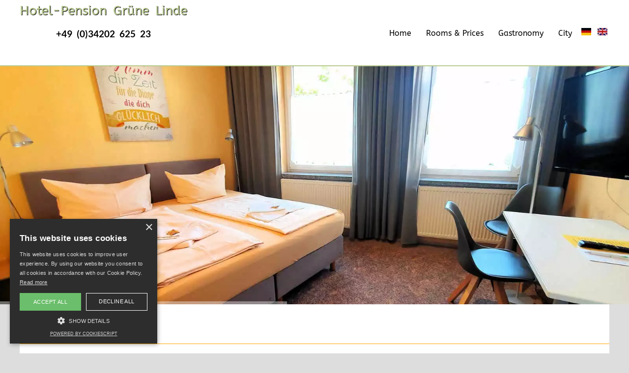

--- FILE ---
content_type: text/html; charset=UTF-8
request_url: https://www.delitzsch-hotel.de/en
body_size: 4192
content:
<!DOCTYPE html>
<!--[if lt IE 7 ]> <html lang="en" class="ie6"> <![endif]-->
<!--[if IE 7 ]> <html lang="en" class="ie7"> <![endif]-->
<!--[if IE 8 ]> <html lang="en" class="ie8"> <![endif]-->
<!--[if IE 9 ]> <html lang="en" class="ie9"> <![endif]-->
<!--[if (gt IE 9)|!(IE)]><!-->
<html lang="en">
<!--<![endif]-->
<head>
<title>Heartly welcome - Hotel-Pension Grüne Linde</title>
<meta charset="utf-8">
<meta content="Heartly welcome" name="description">
<meta content="Heartly welcome" name="keywords">
<link href="https://www.delitzsch-hotel.de/de/" rel="alternate" hreflang="de">
<link href="https://www.delitzsch-hotel.de/en" rel="canonical">
<meta name="viewport" content="user-scalable=0,width=device-width,height=device-height,initial-scale=1,maximum-scale=1"/>
<link rel="stylesheet" href="/src/Frontend/A.Cache,,_MinifiedCss,,_6a1fd50ff437f41ab608800d90b21f19.css+Themes,,_optProjects,,_Core,,_Layout,,_Css,,_nerveslider.css+Themes,,_optProjects,,_Core,,_Layout,,_Css,,_flaticon.css+Themes,,_optProjects,,_Core,,_Layout,,_Css,,_media.css,Mcc.CABuH3ZT_c.css.pagespeed.cf.izUusLSX7z.css"/>
<!--[if lt IE 9]>
    <script src="https://html5shiv.googlecode.com/svn/trunk/html5.js"></script>
<![endif]-->
<script type="text/psajs" data-pagespeed-orig-index="0">var jsData={"LANGUAGE":"en"}</script>
<script data-pagespeed-orig-type="text/javascript" charset="UTF-8" src="//cdn.cookie-script.com/s/dc762e9dc46efe51c22fa49affd357eb.js" type="text/psajs" data-pagespeed-orig-index="1"></script>
</head>
<body class="en" itemscope itemtype="http://schema.org/WebPage">
<header class="nav-container">
<div class="nav-container-inner">
<div class="lang"><a href="/de"><img src="[data-uri]" alt=""/></a> <a href="/en"><img src="[data-uri]" alt=""/></a></div>
<div class="logo">
<p>Hotel-Pension Grüne Linde<br>
<br>
<span>+49 (0)34202 625 23</span></p>
</div>
<a class="toggleMenu" href="#">Navigation</a> <nav><ul class="nav">
<li class="current"><a href="/en/" title="Home">Home</a>
</li>
<li><a href="/en/rooms-prices/rooms" title="Rooms &amp; Prices">Rooms & Prices</a> <ul class="nav">
<li><a href="/en/rooms-prices/rooms" title="Rooms">Rooms</a>
</li>
<li><a href="/en/rooms-prices/prices" title="Prices">Prices</a>
</li>
<li><a href="/en/rooms-prices/history" title="History">History</a>
</li>
</ul>
</li>
<li><a href="/en/gastronomy" title="Gastronomy">Gastronomy</a>
</li>
<li><a href="/en/city" title="City">City</a>
</li>
</ul>
</nav>
</div>
</header>
<div id="site-container">
<div class="slider-container">
<section id="home-slider">
<div><img src="/src/Frontend/Files/Core/CKFinder/images/slideshow/xslide1.jpg.pagespeed.ic.APlQHsoTAf.webp" alt="" width="1600" height="674"></div>
<div><img src="/src/Frontend/Files/Core/CKFinder/images/slideshow/xslide2.jpg.pagespeed.ic.iGWWg6L9bR.webp" alt="" width="1600" height="674"></div>
<div><img src="/src/Frontend/Files/Core/CKFinder/images/slideshow/xslide3.jpg.pagespeed.ic.xKq6alY0UB.webp" alt="" width="1600" height="674"></div>
<div><img src="/src/Frontend/Files/Core/CKFinder/images/slideshow/xslide4.jpg.pagespeed.ic.lz_DN7DWVo.webp" alt="" width="1600" height="674"></div>
<div><img src="/src/Frontend/Files/Core/CKFinder/images/slideshow/xslide5.jpg.pagespeed.ic.BfjAErkzm0.webp" alt="" width="1600" height="674"></div>
</section>
</div>
<section class="page-block">
<div class="grid">
<div class="unit one-third"> </div>
<div class="unit one-third"> </div>
<div class="unit one-third"> </div>
</div>
<hr/>
<div class="grid">
<div class="unit two-thirds"> <h2>To our „Hotel – Guest House Grüne Linde“ (Green Linden) in Delitzsch</h2>
<p>Since 1886 this house has been owned by Family Mertzsch and has been in property again since 1990.</p>
<p>With lots of passion and personal commit ment we have created a cosy lodging with a high standard of hospitality. We, Gabriele Mertzsch and Wolfgang Schlender, want to welcome you.</p>
<p>Our hotel has nowadays</p>
<ul>
<li>20 modern guest rooms with 40 beds, 18 hotel rooms and 2 economy-rooms&nbsp; respectively family rooms</li>
<li>2 guest rooms for breakfast</li>
<li>1 hall up to 65 seats with terrace</li>
<li>free parking lots and W-LAN for our guests</li>
<li>bikes to rent</li>
</ul>
<p><a class="lightview" data-lightview-group="mixed" href="/src/Frontend/Files/Core/CKFinder/images/gabriele-mertzsch-gross.jpg"><img alt="Gabriele Mertzsch" class="alignleft" height="200" src="/src/Frontend/Files/Core/CKFinder/images/xgabriele-mertzsch.jpg.pagespeed.ic.ElNH-9MVV5.webp" width="300"></a>Admittedly, Delitzsch is not the hub of the world, but because of its good transport connections&nbsp; you are perfectly situated and surrounded by the distict of lakes “Leipziger&nbsp; Neuseenland”.<br>
It only takes you &nbsp;11 minutes by train to the fair exhibition and 20 minutes to the marketplace and city centre of Leipzig.</p>
<p>Our hotel is situated in the shopping mile only 300 metres away from the Lower station (trains to Leipzig and fair exhibition), historic centre and hospital.</p>
<p>You prefer going by car:</p>
<ul>
<li>15 kilometres to the fair exhibition, 18 km to BMW- and Porsche Factory, DHL as well as 21 km to the airport Leipzig – Halle.</li>
<li>respectivlely 15 km to the motorways A9 (Brehna or Wiedemar) and A 14 (Leipzig Mitte)</li>
</ul>
<p>Our hotel is perfectly suited for fair visits, stopovers, discovery tours in Central Germany.</p>
<p><a class="lightview" data-lightview-group="mixed" href="/src/Frontend/Files/Core/CKFinder/images/saal-gross.jpg"><img alt="Saal" height="230" src="/src/Frontend/Files/Core/CKFinder/images/xsaal.jpg.pagespeed.ic.HhlnYPijTu.webp" width="345"></a> <a class="lightview" data-lightview-group="mixed" href="/src/Frontend/Files/Core/CKFinder/images/hochzeit-gross.jpg"><img alt="Hochzeit" height="230" src="/src/Frontend/Files/Core/CKFinder/images/xhochzeit.jpg.pagespeed.ic.Iuv7WALfrs.webp" width="345"></a></p>
</div>
<aside class="unit one-third">
<div class="sidebar-box">
<p><img src="/src/Frontend/Themes/optProjects/Core/Layout/images/xlindemaennchen.jpg.pagespeed.ic.t7a5VNCfXI.webp" alt="" width="347" height="370"></p>
<div class="module-content-blocks widget-content-blocks-default contentBlock1">
<h3>Direct Booking</h3>
<p>If your preferred date is not available, please call us: +49 (0)34202 625 23</p>
<div class="aligncenter" id="ibe"><script data-pagespeed-orig-type="text/javascript" src="https://rooms.ibelsa.com/de/webbookingtwo/2F80A49C-3CCC-A77A-6DC1-CADA3F6B37EA/widget.js" type="text/psajs" data-pagespeed-orig-index="2"></script>
<div id="ibelsa-widget-div">&nbsp;</div>
</div>
</div>
<div class="module-content-blocks widget-content-blocks-default contentBlock5">
<p><img alt="QR" class="aligncenter" height="120" src="/src/Frontend/Files/Core/CKFinder/images/120x120xqr-code.jpg.pagespeed.ic.fiF5D_thdV.webp" width="120"></p>
</div>
</div>
</aside>
</div>
</section>
</div>
<footer id="footer">
<div class="grid">
<div class="unit one-third"> <div class="module-content-blocks widget-content-blocks-default contentBlock2">
<h4>Route planner</h4>
<p><img alt="" height="285" src="/src/Frontend/Files/Core/CKFinder/images/xdeutschland-delitzsch.png.pagespeed.ic.HGuvynUpPO.webp" width="205"><br>
» <a href="/en/route-planner">Route planner</a></p>
</div>
</div>
<div class="unit one-third"> <div class="module-content-blocks widget-content-blocks-default contentBlock3">
<h4>Contact</h4>
<p>HOTEL-PENSION GRÜNE LINDE<br>
Owner: Gabriele Mertzsch</p>
<p>Eilenburger Str. 58,<br>
04509 Delitzsch bei Leipzig</p>
<p>Phone.: +49 (0) 34202 - 625 23<br>
Fax: +49 (0)34202 - 530 49<br>
e-mail: linde@delitzsch-hotel.de</p>
</div>
</div>
<div class="unit one-third"> <div class="module-content-blocks widget-content-blocks-default contentBlock4">
<h4>Weather in Delitzsch</h4>
<div id="82c471a4dd2354187354f0c8d3f04303">&nbsp;</div>
<link href="/src/Frontend/Themes/optProjects/Core/Layout/Css/A.wetter.css.pagespeed.cf.G8Ty0kM7Ei.css" rel="stylesheet" type="text/css"><script data-pagespeed-orig-type="text/javascript" src="//cdn.static-fra.de/lib/wt/widget/4.0.0/js/Classic.min.js" type="text/psajs" data-pagespeed-orig-index="3"></script><script data-pagespeed-orig-type="text/javascript" type="text/psajs" data-pagespeed-orig-index="4">//<![CDATA[
(function(){new WT.widget.Classic({id:'82c471a4dd2354187354f0c8d3f04303',locationId:'18232920'});}());
//]]></script>
<p><a class="wt-widget-backlink" href="https://www.wetter.de/deutschland/wetter-delitzsch-18232920.html" id="82c471a4dd2354187354f0c8d3f04303-backlink" target="_blank">Das Wetter in Delitzsch</a></p>
</div>
</div>
<div class="footer-info">
<div class="credits">&copy; 2026 Hotel-Pension Grüne Linde</div>
<ul class="footerlinks">
<li><a href="/en/sitemap" title="Sitemap"> Sitemap </a></li>
<li><a href="/en/privacy-policy" title="Privacy Policy"> Privacy Policy </a></li>
<li><a href="/en/imprint" title="Imprint"> Imprint </a></li>
<li><a href="/en/cookies" title="Cookie Policy"> Cookie Policy </a></li>
</ul>
</div>
</div>
</footer>
<script data-pagespeed-orig-type="text/javascript" src="/src/Frontend/Themes/optProjects/Core/Js/jquery-1.11.1.min.js.pagespeed.jm.YSzgc-BSX9.js" type="text/psajs" data-pagespeed-orig-index="5"></script>
<script data-pagespeed-orig-type="text/javascript" src="/src/Frontend/Themes/optProjects/Core/Js/jquery-ui-custom.min.js.pagespeed.ce.Fd3P8ebi0Y.js" type="text/psajs" data-pagespeed-orig-index="6"></script>
<script data-pagespeed-orig-type="text/javascript" src="/src/Frontend/Themes/optProjects/Core/Js/nerveslider.min.js.pagespeed.jm.qXwxydOKT8.js" type="text/psajs" data-pagespeed-orig-index="7"></script>
<script data-pagespeed-orig-type="text/javascript" type="text/psajs" data-pagespeed-orig-index="8">jQuery(window).load(function(){"use strict";jQuery("body").find('#home-slider').show();jQuery('.ns_slideContent').find('div span').addClass('animated fadeInRight');jQuery("#home-slider").nerveSlider({sliderAutoPlay:true,slideTransitionDelay:5000,sliderWidth:"100%",sliderHeight:"100%",sliderHeightAdaptable:false,sliderResizable:true,sliderKeepAspectRatio:false,slideTransition:"fade",slideTransitionSpeed:2000,slideTransitionEasing:"easeOutExpo",showDots:false,slideTransitionStart:function(){jQuery('.ns_slideContent').find('div span').hide();jQuery('.ns_slideContent').find('div span').removeClass('animated fadeInRight');},slideTransitionComplete:function(){jQuery('.ns_slideContent').find('div span').show();jQuery('.ns_slideContent').find('div span').addClass('animated fadeInRight');}});});</script>
<script data-pagespeed-orig-type="text/javascript" src="/src/Frontend/Themes/optProjects/Core/Js/custom.js.pagespeed.jm.CRqFBIJ3Vf.js" type="text/psajs" data-pagespeed-orig-index="9"></script>
<script data-pagespeed-orig-type="text/javascript" type="text/psajs" data-pagespeed-orig-index="10">function MM_jumpMenu(targ,selObj,restore){eval(targ+".location='"+selObj.options[selObj.selectedIndex].value+"'");if(restore)selObj.selectedIndex=0;}</script>
<script src="/src/Frontend/Themes/optProjects/Core/Js/spinners.min.js+lightview.js.pagespeed.jc.GSoW4xBqNd.js" type="text/psajs" data-pagespeed-orig-index="11"></script><script type="text/psajs" data-pagespeed-orig-index="12">eval(mod_pagespeed_o_h9$YxVyO);</script>
<script type="text/psajs" data-pagespeed-orig-index="13">eval(mod_pagespeed_vnIDlTnjTB);</script>
<script src='https://js-sdk.dirs21.de/139ef3a3-e828-4520-a76b-acd3df2d22f8' data-pagespeed-orig-type='text/javascript' async type="text/psajs" data-pagespeed-orig-index="14"></script>
</body>
</html><script type="text/javascript" src="/pagespeed_static/js_defer.I4cHjq6EEP.js"></script>

--- FILE ---
content_type: text/css
request_url: https://www.delitzsch-hotel.de/src/Frontend/A.Cache,,_MinifiedCss,,_6a1fd50ff437f41ab608800d90b21f19.css+Themes,,_optProjects,,_Core,,_Layout,,_Css,,_nerveslider.css+Themes,,_optProjects,,_Core,,_Layout,,_Css,,_flaticon.css+Themes,,_optProjects,,_Core,,_Layout,,_Css,,_media.css,Mcc.CABuH3ZT_c.css.pagespeed.cf.izUusLSX7z.css
body_size: 28105
content:
@font-face{font-display:swap;font-family:'Lato';font-style:normal;font-weight:100;src:url(Themes/optProjects/Core/Layout/fonts/lato-v24-latin-100.eot);src:url(Themes/optProjects/Core/Layout/fonts/lato-v24-latin-100.eot?#iefix) format('embedded-opentype') , url(Themes/optProjects/Core/Layout/fonts/lato-v24-latin-100.woff2) format('woff2') , url(Themes/optProjects/Core/Layout/fonts/lato-v24-latin-100.woff) format('woff') , url(Themes/optProjects/Core/Layout/fonts/lato-v24-latin-100.ttf) format('truetype') , url(Themes/optProjects/Core/Layout/fonts/lato-v24-latin-100.svg#Lato) format('svg')}@font-face{font-display:swap;font-family:'Lato';font-style:italic;font-weight:100;src:url(Themes/optProjects/Core/Layout/fonts/lato-v24-latin-100italic.eot);src:url(Themes/optProjects/Core/Layout/fonts/lato-v24-latin-100italic.eot?#iefix) format('embedded-opentype') , url(Themes/optProjects/Core/Layout/fonts/lato-v24-latin-100italic.woff2) format('woff2') , url(Themes/optProjects/Core/Layout/fonts/lato-v24-latin-100italic.woff) format('woff') , url(Themes/optProjects/Core/Layout/fonts/lato-v24-latin-100italic.ttf) format('truetype') , url(Themes/optProjects/Core/Layout/fonts/lato-v24-latin-100italic.svg#Lato) format('svg')}@font-face{font-display:swap;font-family:'Lato';font-style:normal;font-weight:300;src:url(Themes/optProjects/Core/Layout/fonts/lato-v24-latin-300.eot);src:url(Themes/optProjects/Core/Layout/fonts/lato-v24-latin-300.eot?#iefix) format('embedded-opentype') , url(Themes/optProjects/Core/Layout/fonts/lato-v24-latin-300.woff2) format('woff2') , url(Themes/optProjects/Core/Layout/fonts/lato-v24-latin-300.woff) format('woff') , url(Themes/optProjects/Core/Layout/fonts/lato-v24-latin-300.ttf) format('truetype') , url(Themes/optProjects/Core/Layout/fonts/lato-v24-latin-300.svg#Lato) format('svg')}@font-face{font-display:swap;font-family:'Lato';font-style:italic;font-weight:300;src:url(Themes/optProjects/Core/Layout/fonts/lato-v24-latin-300italic.eot);src:url(Themes/optProjects/Core/Layout/fonts/lato-v24-latin-300italic.eot?#iefix) format('embedded-opentype') , url(Themes/optProjects/Core/Layout/fonts/lato-v24-latin-300italic.woff2) format('woff2') , url(Themes/optProjects/Core/Layout/fonts/lato-v24-latin-300italic.woff) format('woff') , url(Themes/optProjects/Core/Layout/fonts/lato-v24-latin-300italic.ttf) format('truetype') , url(Themes/optProjects/Core/Layout/fonts/lato-v24-latin-300italic.svg#Lato) format('svg')}@font-face{font-display:swap;font-family:'Lato';font-style:normal;font-weight:400;src:url(Themes/optProjects/Core/Layout/fonts/lato-v24-latin-regular.eot);src:url(Themes/optProjects/Core/Layout/fonts/lato-v24-latin-regular.eot?#iefix) format('embedded-opentype') , url(Themes/optProjects/Core/Layout/fonts/lato-v24-latin-regular.woff2) format('woff2') , url(Themes/optProjects/Core/Layout/fonts/lato-v24-latin-regular.woff) format('woff') , url(Themes/optProjects/Core/Layout/fonts/lato-v24-latin-regular.ttf) format('truetype') , url(Themes/optProjects/Core/Layout/fonts/lato-v24-latin-regular.svg#Lato) format('svg')}@font-face{font-display:swap;font-family:'Lato';font-style:italic;font-weight:400;src:url(Themes/optProjects/Core/Layout/fonts/lato-v24-latin-italic.eot);src:url(Themes/optProjects/Core/Layout/fonts/lato-v24-latin-italic.eot?#iefix) format('embedded-opentype') , url(Themes/optProjects/Core/Layout/fonts/lato-v24-latin-italic.woff2) format('woff2') , url(Themes/optProjects/Core/Layout/fonts/lato-v24-latin-italic.woff) format('woff') , url(Themes/optProjects/Core/Layout/fonts/lato-v24-latin-italic.ttf) format('truetype') , url(Themes/optProjects/Core/Layout/fonts/lato-v24-latin-italic.svg#Lato) format('svg')}@font-face{font-display:swap;font-family:'Lato';font-style:normal;font-weight:700;src:url(Themes/optProjects/Core/Layout/fonts/lato-v24-latin-700.eot);src:url(Themes/optProjects/Core/Layout/fonts/lato-v24-latin-700.eot?#iefix) format('embedded-opentype') , url(Themes/optProjects/Core/Layout/fonts/lato-v24-latin-700.woff2) format('woff2') , url(Themes/optProjects/Core/Layout/fonts/lato-v24-latin-700.woff) format('woff') , url(Themes/optProjects/Core/Layout/fonts/lato-v24-latin-700.ttf) format('truetype') , url(Themes/optProjects/Core/Layout/fonts/lato-v24-latin-700.svg#Lato) format('svg')}@font-face{font-display:swap;font-family:'Lato';font-style:italic;font-weight:700;src:url(Themes/optProjects/Core/Layout/fonts/lato-v24-latin-700italic.eot);src:url(Themes/optProjects/Core/Layout/fonts/lato-v24-latin-700italic.eot?#iefix) format('embedded-opentype') , url(Themes/optProjects/Core/Layout/fonts/lato-v24-latin-700italic.woff2) format('woff2') , url(Themes/optProjects/Core/Layout/fonts/lato-v24-latin-700italic.woff) format('woff') , url(Themes/optProjects/Core/Layout/fonts/lato-v24-latin-700italic.ttf) format('truetype') , url(Themes/optProjects/Core/Layout/fonts/lato-v24-latin-700italic.svg#Lato) format('svg')}@font-face{font-display:swap;font-family:'Lato';font-style:normal;font-weight:900;src:url(Themes/optProjects/Core/Layout/fonts/lato-v24-latin-900.eot);src:url(Themes/optProjects/Core/Layout/fonts/lato-v24-latin-900.eot?#iefix) format('embedded-opentype') , url(Themes/optProjects/Core/Layout/fonts/lato-v24-latin-900.woff2) format('woff2') , url(Themes/optProjects/Core/Layout/fonts/lato-v24-latin-900.woff) format('woff') , url(Themes/optProjects/Core/Layout/fonts/lato-v24-latin-900.ttf) format('truetype') , url(Themes/optProjects/Core/Layout/fonts/lato-v24-latin-900.svg#Lato) format('svg')}@font-face{font-display:swap;font-family:'Lato';font-style:italic;font-weight:900;src:url(Themes/optProjects/Core/Layout/fonts/lato-v24-latin-900italic.eot);src:url(Themes/optProjects/Core/Layout/fonts/lato-v24-latin-900italic.eot?#iefix) format('embedded-opentype') , url(Themes/optProjects/Core/Layout/fonts/lato-v24-latin-900italic.woff2) format('woff2') , url(Themes/optProjects/Core/Layout/fonts/lato-v24-latin-900italic.woff) format('woff') , url(Themes/optProjects/Core/Layout/fonts/lato-v24-latin-900italic.ttf) format('truetype') , url(Themes/optProjects/Core/Layout/fonts/lato-v24-latin-900italic.svg#Lato) format('svg')}@font-face{font-display:swap;font-family:'ABeeZee';font-style:normal;font-weight:400;src:url(Themes/optProjects/Core/Layout/fonts/abeezee-v22-latin-regular.eot);src:url(Themes/optProjects/Core/Layout/fonts/abeezee-v22-latin-regular.eot?#iefix) format('embedded-opentype') , url(Themes/optProjects/Core/Layout/fonts/abeezee-v22-latin-regular.woff2) format('woff2') , url(Themes/optProjects/Core/Layout/fonts/abeezee-v22-latin-regular.woff) format('woff') , url(Themes/optProjects/Core/Layout/fonts/abeezee-v22-latin-regular.ttf) format('truetype') , url(Themes/optProjects/Core/Layout/fonts/abeezee-v22-latin-regular.svg#ABeeZee) format('svg')}@font-face{font-display:swap;font-family:'ABeeZee';font-style:italic;font-weight:400;src:url(Themes/optProjects/Core/Layout/fonts/abeezee-v22-latin-italic.eot);src:url(Themes/optProjects/Core/Layout/fonts/abeezee-v22-latin-italic.eot?#iefix) format('embedded-opentype') , url(Themes/optProjects/Core/Layout/fonts/abeezee-v22-latin-italic.woff2) format('woff2') , url(Themes/optProjects/Core/Layout/fonts/abeezee-v22-latin-italic.woff) format('woff') , url(Themes/optProjects/Core/Layout/fonts/abeezee-v22-latin-italic.ttf) format('truetype') , url(Themes/optProjects/Core/Layout/fonts/abeezee-v22-latin-italic.svg#ABeeZee) format('svg')}@font-face{font-family:'ralewaybold';src:url(Themes/optProjects/Core/Layout/fonts/raleway-bold-webfont.eot);src:url(Themes/optProjects/Core/Layout/fonts/raleway-bold-webfontd41d.eot?#iefix) format('embedded-opentype') , url(Themes/optProjects/Core/Layout/fonts/raleway-bold-webfont.woff) format('woff') , url(Themes/optProjects/Core/Layout/fonts/raleway-bold-webfont.ttf) format('truetype') , url(Themes/optProjects/Core/Layout/fonts/raleway-bold-webfont.svg#ralewaybold) format('svg');font-weight:400;font-style:normal}@font-face{font-family:'ralewayregular';src:url(Themes/optProjects/Core/Layout/fonts/raleway-regular-webfont.eot);src:url(Themes/optProjects/Core/Layout/fonts/raleway-regular-webfontd41d.eot?#iefix) format('embedded-opentype') , url(Themes/optProjects/Core/Layout/fonts/raleway-regular-webfont.woff) format('woff') , url(Themes/optProjects/Core/Layout/fonts/raleway-regular-webfont.ttf) format('truetype') , url(Themes/optProjects/Core/Layout/fonts/raleway-regular-webfont.svg#ralewayregular) format('svg');font-weight:400;font-style:normal}@font-face{font-family:"Flaticon";src:url(Themes/optProjects/Core/Layout/fonts/flaticon.eot);src:url(Themes/optProjects/Core/Layout/fonts/flaticon.eot#iefix) format("embedded-opentype") , url(Themes/optProjects/Core/Layout/fonts/flaticon.woff) format("woff") , url(Themes/optProjects/Core/Layout/fonts/flaticon.ttf) format("truetype") , url(Themes/optProjects/Core/Layout/fonts/flaticon.svg) format("svg");font-weight:normal;font-style:normal}article,aside,details,figcaption,figure,footer,header,hgroup,nav,section,summary{display:block}audio,canvas,video{display:inline-block;*display:inline;*zoom:1}audio:not([controls]){display:none;height:0}[hidden]{display:none}html{font-size:100%;-webkit-text-size-adjust:100%;-ms-text-size-adjust:100%}html,button,input,select,textarea{font-family:sans-serif}body{margin:0}a:focus{outline:thin dotted}a:hover,a:active{outline:0}h1{font-size:2em;margin:.67em 0}h2{font-size:1.5em;margin:.83em 0}h3{font-size:1.17em;margin:1em 0}h4{font-size:1em;margin:1.33em 0}h5{font-size:.83em;margin:1.67em 0}h6{font-size:.75em;margin:2.33em 0}abbr[title]{border-bottom:1px dotted}b,strong{font-weight:700}blockquote{margin:1em 40px}dfn{font-style:italic}mark{background:#ff0;color:#000}p,pre{margin:1em 0}pre,code,kbd,samp{font-family:monospace,serif;font-family:'courier new',monospace;font-size:1em}pre{white-space:pre;white-space:pre-wrap;word-wrap:break-word}q{quotes:none}q:before,q:after{content:'';content:none}small{font-size:75%}sub,sup{font-size:75%;line-height:0;position:relative;vertical-align:baseline}sup{top:-.5em}sub{bottom:-.25em}dl,menu,ol,ul{margin:0 0 1.9em 0}dd{margin:0 0 0 40px}menu,ol,ul{padding:0 0 0 40px}nav ul,nav ol{list-style:none;list-style-image:none}img{border:0;-ms-interpolation-mode:bicubic;box-sizing:content-box}svg:not(:root){overflow:hidden}figure{margin:0;-webkit-margin-before:0;-webkit-margin-after:0;-webkit-margin-start:0;-webkit-margin-end:0}form{margin:0}fieldset{border:1px solid silver;margin:0 2px;padding:.35em .625em .75em}legend{border:0;padding:0;white-space:normal;*margin-left:-7px}button,input,select,textarea{font-size:100%;margin:0;vertical-align:baseline;*vertical-align:middle}button,input{line-height:normal}button,input[type="button"],input[type="reset"],input[type="submit"]{cursor:pointer;-webkit-appearance:button;*overflow:visible}button[disabled],input[disabled]{cursor:default}input[type="checkbox"],input[type="radio"]{box-sizing:border-box;padding:0;*height:13px;*width:13px}input[type="search"]{-webkit-appearance:textfield;-moz-box-sizing:content-box;-webkit-box-sizing:content-box;box-sizing:content-box}input[type="search"]::-webkit-search-decoration,input[type="search"]::-webkit-search-cancel-button{-webkit-appearance:none}button::-moz-focus-inner,input::-moz-focus-inner{border:0;padding:0}textarea{overflow:auto;vertical-align:top}table{border-collapse:collapse;border-spacing:0}*{-moz-box-sizing:border-box;-webkit-box-sizing:border-box;box-sizing:border-box}@charset "UTF-8";@media only screen and (min-width:800px){.animated{-webkit-animation-duration:1s;-moz-animation-duration:1s;-o-animation-duration:1s;animation-duration:1s;-webkit-animation-fill-mode:both;-moz-animation-fill-mode:both;-o-animation-fill-mode:both;animation-fill-mode:both}.animatedfast{-webkit-animation-duration:.2s;-moz-animation-duration:.2s;-o-animation-duration:.2s;animation-duration:.2s;-webkit-animation-fill-mode:both;-moz-animation-fill-mode:both;-o-animation-fill-mode:both;animation-fill-mode:both}.animatedmedium{-webkit-animation-duration:.4s;-moz-animation-duration:.4s;-o-animation-duration:.4s;animation-duration:.4s;-webkit-animation-fill-mode:both;-moz-animation-fill-mode:both;-o-animation-fill-mode:both;animation-fill-mode:both}.animated.hinge{-webkit-animation-duration:2s;-moz-animation-duration:2s;-o-animation-duration:2s;animation-duration:2s}@-webkit-keyframes spin{from{-webkit-transform:rotate(360deg)}to{-webkit-transform:rotate(0deg)}}@-webkit-keyframes spin2{from{-webkit-transform:rotate(0deg)}to{-webkit-transform:rotate(360deg)}}@-moz-keyframes spin{from{-moz-transform:rotate(360deg)}to{-moz-transform:rotate(0deg)}}@-moz-keyframes spin2{from{-moz-transform:rotate(0deg)}to{-moz-transform:rotate(360deg)}}@-o-keyframes spin{from{-o-transform:rotate(360deg)}to{-o-transform:rotate(0deg)}}@-o-keyframes spin2{from{-o-transform:rotate(0deg)}to{-o-transform:rotate(360deg)}}@-ms-keyframes spin{from{-ms-transform:rotate(360deg)}to{-ms-transform:rotate(0deg)}}@-ms-keyframes spin2{from{-ms-transform:rotate(0deg)}to{-ms-transform:rotate(360deg)}}@-webkit-keyframes flash{0%,50%,100%{opacity:1}25%,75%{opacity:0}}@-moz-keyframes flash{0%,50%,100%{opacity:1}25%,75%{opacity:0}}@-o-keyframes flash{0%,50%,100%{opacity:1}25%,75%{opacity:0}}@keyframes flash{0%,50%,100%{opacity:1}25%,75%{opacity:0}}.flash{-webkit-animation-name:flash;-moz-animation-name:flash;-o-animation-name:flash;animation-name:flash}@-webkit-keyframes shake{0%,100%{-webkit-transform:translateX(0)}10%,30%,50%,70%,90%{-webkit-transform:translateX(-10px)}20%,40%,60%,80%{-webkit-transform:translateX(10px)}}@-moz-keyframes shake{0%,100%{-moz-transform:translateX(0)}10%,30%,50%,70%,90%{-moz-transform:translateX(-10px)}20%,40%,60%,80%{-moz-transform:translateX(10px)}}@-o-keyframes shake{0%,100%{-o-transform:translateX(0)}10%,30%,50%,70%,90%{-o-transform:translateX(-10px)}20%,40%,60%,80%{-o-transform:translateX(10px)}}@keyframes shake{0%,100%{transform:translateX(0)}10%,30%,50%,70%,90%{transform:translateX(-10px)}20%,40%,60%,80%{transform:translateX(10px)}}.shake{-webkit-animation-name:shake;-moz-animation-name:shake;-o-animation-name:shake;animation-name:shake}@-webkit-keyframes bounce{0%,20%,50%,80%,100%{-webkit-transform:translateY(0)}40%{-webkit-transform:translateY(-30px)}60%{-webkit-transform:translateY(-15px)}}@-moz-keyframes bounce{0%,20%,50%,80%,100%{-moz-transform:translateY(0)}40%{-moz-transform:translateY(-30px)}60%{-moz-transform:translateY(-15px)}}@-o-keyframes bounce{0%,20%,50%,80%,100%{-o-transform:translateY(0)}40%{-o-transform:translateY(-30px)}60%{-o-transform:translateY(-15px)}}@keyframes bounce{0%,20%,50%,80%,100%{transform:translateY(0)}40%{transform:translateY(-30px)}60%{transform:translateY(-15px)}}.bounce{-webkit-animation-name:bounce;-moz-animation-name:bounce;-o-animation-name:bounce;animation-name:bounce}@-webkit-keyframes tada{0%{-webkit-transform:scale(1)}10%,20%{-webkit-transform:scale(.9) rotate(-3deg)}30%,50%,70%,90%{-webkit-transform:scale(1.1) rotate(3deg)}40%,60%,80%{-webkit-transform:scale(1.1) rotate(-3deg)}100%{-webkit-transform:scale(1) rotate(0)}}@-moz-keyframes tada{0%{-moz-transform:scale(1)}10%,20%{-moz-transform:scale(.9) rotate(-3deg)}30%,50%,70%,90%{-moz-transform:scale(1.1) rotate(3deg)}40%,60%,80%{-moz-transform:scale(1.1) rotate(-3deg)}100%{-moz-transform:scale(1) rotate(0)}}@-o-keyframes tada{0%{-o-transform:scale(1)}10%,20%{-o-transform:scale(.9) rotate(-3deg)}30%,50%,70%,90%{-o-transform:scale(1.1) rotate(3deg)}40%,60%,80%{-o-transform:scale(1.1) rotate(-3deg)}100%{-o-transform:scale(1) rotate(0)}}@keyframes tada{0%{transform:scale(1)}10%,20%{transform:scale(.9) rotate(-3deg)}30%,50%,70%,90%{transform:scale(1.1) rotate(3deg)}40%,60%,80%{transform:scale(1.1) rotate(-3deg)}100%{transform:scale(1) rotate(0)}}.tada{-webkit-animation-name:tada;-moz-animation-name:tada;-o-animation-name:tada;animation-name:tada}@-webkit-keyframes swing{20%,40%,60%,80%,100%{-webkit-transform-origin:top center}20%{-webkit-transform:rotate(15deg)}40%{-webkit-transform:rotate(-10deg)}60%{-webkit-transform:rotate(5deg)}80%{-webkit-transform:rotate(-5deg)}100%{-webkit-transform:rotate(0deg)}}@-moz-keyframes swing{20%{-moz-transform:rotate(15deg)}40%{-moz-transform:rotate(-10deg)}60%{-moz-transform:rotate(5deg)}80%{-moz-transform:rotate(-5deg)}100%{-moz-transform:rotate(0deg)}}@-o-keyframes swing{20%{-o-transform:rotate(15deg)}40%{-o-transform:rotate(-10deg)}60%{-o-transform:rotate(5deg)}80%{-o-transform:rotate(-5deg)}100%{-o-transform:rotate(0deg)}}@keyframes swing{20%{transform:rotate(15deg)}40%{transform:rotate(-10deg)}60%{transform:rotate(5deg)}80%{transform:rotate(-5deg)}100%{transform:rotate(0deg)}}.swing{-webkit-transform-origin:top center;-moz-transform-origin:top center;-o-transform-origin:top center;transform-origin:top center;-webkit-animation-name:swing;-moz-animation-name:swing;-o-animation-name:swing;animation-name:swing}@-webkit-keyframes wobble{0%{-webkit-transform:translateX(0%)}15%{-webkit-transform:translateX(-25%) rotate(-5deg)}30%{-webkit-transform:translateX(20%) rotate(3deg)}45%{-webkit-transform:translateX(-15%) rotate(-3deg)}60%{-webkit-transform:translateX(10%) rotate(2deg)}75%{-webkit-transform:translateX(-5%) rotate(-1deg)}100%{-webkit-transform:translateX(0%)}}@-moz-keyframes wobble{0%{-moz-transform:translateX(0%)}15%{-moz-transform:translateX(-25%) rotate(-5deg)}30%{-moz-transform:translateX(20%) rotate(3deg)}45%{-moz-transform:translateX(-15%) rotate(-3deg)}60%{-moz-transform:translateX(10%) rotate(2deg)}75%{-moz-transform:translateX(-5%) rotate(-1deg)}100%{-moz-transform:translateX(0%)}}@-o-keyframes wobble{0%{-o-transform:translateX(0%)}15%{-o-transform:translateX(-25%) rotate(-5deg)}30%{-o-transform:translateX(20%) rotate(3deg)}45%{-o-transform:translateX(-15%) rotate(-3deg)}60%{-o-transform:translateX(10%) rotate(2deg)}75%{-o-transform:translateX(-5%) rotate(-1deg)}100%{-o-transform:translateX(0%)}}@keyframes wobble{0%{transform:translateX(0%)}15%{transform:translateX(-25%) rotate(-5deg)}30%{transform:translateX(20%) rotate(3deg)}45%{transform:translateX(-15%) rotate(-3deg)}60%{transform:translateX(10%) rotate(2deg)}75%{transform:translateX(-5%) rotate(-1deg)}100%{transform:translateX(0%)}}.wobble{-webkit-animation-name:wobble;-moz-animation-name:wobble;-o-animation-name:wobble;animation-name:wobble}@-webkit-keyframes pulse{0%{-webkit-transform:scale(1)}50%{-webkit-transform:scale(1.1)}100%{-webkit-transform:scale(1)}}@-moz-keyframes pulse{0%{-moz-transform:scale(1)}50%{-moz-transform:scale(1.1)}100%{-moz-transform:scale(1)}}@-o-keyframes pulse{0%{-o-transform:scale(1)}50%{-o-transform:scale(1.1)}100%{-o-transform:scale(1)}}@keyframes pulse{0%{transform:scale(1)}50%{transform:scale(1.1)}100%{transform:scale(1)}}.pulse{-webkit-animation-name:pulse;-moz-animation-name:pulse;-o-animation-name:pulse;animation-name:pulse}@-webkit-keyframes flip{0%{-webkit-transform:perspective(400px) rotateY(0);-webkit-animation-timing-function:ease-out}40%{-webkit-transform:perspective(400px) translateZ(150px) rotateY(170deg);-webkit-animation-timing-function:ease-out}50%{-webkit-transform:perspective(400px) translateZ(150px) rotateY(190deg) scale(1);-webkit-animation-timing-function:ease-in}80%{-webkit-transform:perspective(400px) rotateY(360deg) scale(.95);-webkit-animation-timing-function:ease-in}100%{-webkit-transform:perspective(400px) scale(1);-webkit-animation-timing-function:ease-in}}@-moz-keyframes flip{0%{-moz-transform:perspective(400px) rotateY(0);-moz-animation-timing-function:ease-out}40%{-moz-transform:perspective(400px) translateZ(150px) rotateY(170deg);-moz-animation-timing-function:ease-out}50%{-moz-transform:perspective(400px) translateZ(150px) rotateY(190deg) scale(1);-moz-animation-timing-function:ease-in}80%{-moz-transform:perspective(400px) rotateY(360deg) scale(.95);-moz-animation-timing-function:ease-in}100%{-moz-transform:perspective(400px) scale(1);-moz-animation-timing-function:ease-in}}@-o-keyframes flip{0%{-o-transform:perspective(400px) rotateY(0);-o-animation-timing-function:ease-out}40%{-o-transform:perspective(400px) translateZ(150px) rotateY(170deg);-o-animation-timing-function:ease-out}50%{-o-transform:perspective(400px) translateZ(150px) rotateY(190deg) scale(1);-o-animation-timing-function:ease-in}80%{-o-transform:perspective(400px) rotateY(360deg) scale(.95);-o-animation-timing-function:ease-in}100%{-o-transform:perspective(400px) scale(1);-o-animation-timing-function:ease-in}}@keyframes flip{0%{transform:perspective(400px) rotateY(0);animation-timing-function:ease-out}40%{transform:perspective(400px) translateZ(150px) rotateY(170deg);animation-timing-function:ease-out}50%{transform:perspective(400px) translateZ(150px) rotateY(190deg) scale(1);animation-timing-function:ease-in}80%{transform:perspective(400px) rotateY(360deg) scale(.95);animation-timing-function:ease-in}100%{transform:perspective(400px) scale(1);animation-timing-function:ease-in}}.flip{-webkit-backface-visibility:visible!important;-webkit-animation-name:flip;-moz-backface-visibility:visible!important;-moz-animation-name:flip;-o-backface-visibility:visible!important;-o-animation-name:flip;backface-visibility:visible!important;animation-name:flip}@-webkit-keyframes flipInX{0%{-webkit-transform:perspective(400px) rotateX(90deg);opacity:0}40%{-webkit-transform:perspective(400px) rotateX(-10deg)}70%{-webkit-transform:perspective(400px) rotateX(10deg)}100%{-webkit-transform:perspective(400px) rotateX(0deg);opacity:1}}@-moz-keyframes flipInX{0%{-moz-transform:perspective(400px) rotateX(90deg);opacity:0}40%{-moz-transform:perspective(400px) rotateX(-10deg)}70%{-moz-transform:perspective(400px) rotateX(10deg)}100%{-moz-transform:perspective(400px) rotateX(0deg);opacity:1}}@-o-keyframes flipInX{0%{-o-transform:perspective(400px) rotateX(90deg);opacity:0}40%{-o-transform:perspective(400px) rotateX(-10deg)}70%{-o-transform:perspective(400px) rotateX(10deg)}100%{-o-transform:perspective(400px) rotateX(0deg);opacity:1}}@keyframes flipInX{0%{transform:perspective(400px) rotateX(90deg);opacity:0}40%{transform:perspective(400px) rotateX(-10deg)}70%{transform:perspective(400px) rotateX(10deg)}100%{transform:perspective(400px) rotateX(0deg);opacity:1}}.flipInX{-webkit-backface-visibility:visible!important;-webkit-animation-name:flipInX;-moz-backface-visibility:visible!important;-moz-animation-name:flipInX;-o-backface-visibility:visible!important;-o-animation-name:flipInX;backface-visibility:visible!important;animation-name:flipInX}@-webkit-keyframes flipOutX{0%{-webkit-transform:perspective(400px) rotateX(0deg);opacity:1}100%{-webkit-transform:perspective(400px) rotateX(90deg);opacity:0}}@-moz-keyframes flipOutX{0%{-moz-transform:perspective(400px) rotateX(0deg);opacity:1}100%{-moz-transform:perspective(400px) rotateX(90deg);opacity:0}}@-o-keyframes flipOutX{0%{-o-transform:perspective(400px) rotateX(0deg);opacity:1}100%{-o-transform:perspective(400px) rotateX(90deg);opacity:0}}@keyframes flipOutX{0%{transform:perspective(400px) rotateX(0deg);opacity:1}100%{transform:perspective(400px) rotateX(90deg);opacity:0}}.flipOutX{-webkit-animation-name:flipOutX;-webkit-backface-visibility:visible!important;-moz-animation-name:flipOutX;-moz-backface-visibility:visible!important;-o-animation-name:flipOutX;-o-backface-visibility:visible!important;animation-name:flipOutX;backface-visibility:visible!important}@-webkit-keyframes flipInY{0%{-webkit-transform:perspective(400px) rotateY(90deg);opacity:0}40%{-webkit-transform:perspective(400px) rotateY(-10deg)}70%{-webkit-transform:perspective(400px) rotateY(10deg)}100%{-webkit-transform:perspective(400px) rotateY(0deg);opacity:1}}@-moz-keyframes flipInY{0%{-moz-transform:perspective(400px) rotateY(90deg);opacity:0}40%{-moz-transform:perspective(400px) rotateY(-10deg)}70%{-moz-transform:perspective(400px) rotateY(10deg)}100%{-moz-transform:perspective(400px) rotateY(0deg);opacity:1}}@-o-keyframes flipInY{0%{-o-transform:perspective(400px) rotateY(90deg);opacity:0}40%{-o-transform:perspective(400px) rotateY(-10deg)}70%{-o-transform:perspective(400px) rotateY(10deg)}100%{-o-transform:perspective(400px) rotateY(0deg);opacity:1}}@keyframes flipInY{0%{transform:perspective(400px) rotateY(90deg);opacity:0}40%{transform:perspective(400px) rotateY(-10deg)}70%{transform:perspective(400px) rotateY(10deg)}100%{transform:perspective(400px) rotateY(0deg);opacity:1}}.flipInY{-webkit-backface-visibility:visible!important;-webkit-animation-name:flipInY;-moz-backface-visibility:visible!important;-moz-animation-name:flipInY;-o-backface-visibility:visible!important;-o-animation-name:flipInY;backface-visibility:visible!important;animation-name:flipInY}@-webkit-keyframes flipOutY{0%{-webkit-transform:perspective(400px) rotateY(0deg);opacity:1}100%{-webkit-transform:perspective(400px) rotateY(90deg);opacity:0}}@-moz-keyframes flipOutY{0%{-moz-transform:perspective(400px) rotateY(0deg);opacity:1}100%{-moz-transform:perspective(400px) rotateY(90deg);opacity:0}}@-o-keyframes flipOutY{0%{-o-transform:perspective(400px) rotateY(0deg);opacity:1}100%{-o-transform:perspective(400px) rotateY(90deg);opacity:0}}@keyframes flipOutY{0%{transform:perspective(400px) rotateY(0deg);opacity:1}100%{transform:perspective(400px) rotateY(90deg);opacity:0}}.flipOutY{-webkit-backface-visibility:visible!important;-webkit-animation-name:flipOutY;-moz-backface-visibility:visible!important;-moz-animation-name:flipOutY;-o-backface-visibility:visible!important;-o-animation-name:flipOutY;backface-visibility:visible!important;animation-name:flipOutY}@-webkit-keyframes fadeIn{0%{opacity:0}100%{opacity:1}}@-moz-keyframes fadeIn{0%{opacity:0}100%{opacity:1}}@-o-keyframes fadeIn{0%{opacity:0}100%{opacity:1}}@keyframes fadeIn{0%{opacity:0}100%{opacity:1}}.fadeIn{-webkit-animation-name:fadeIn;-moz-animation-name:fadeIn;-o-animation-name:fadeIn;animation-name:fadeIn}@-webkit-keyframes fadeInUp{0%{opacity:0;-webkit-transform:translateY(20px)}100%{opacity:1;-webkit-transform:translateY(0)}}@-moz-keyframes fadeInUp{0%{opacity:0;-moz-transform:translateY(20px)}100%{opacity:1;-moz-transform:translateY(0)}}@-o-keyframes fadeInUp{0%{opacity:0;-o-transform:translateY(20px)}100%{opacity:1;-o-transform:translateY(0)}}@keyframes fadeInUp{0%{opacity:0;transform:translateY(20px)}100%{opacity:1;transform:translateY(0)}}.fadeInUp{-webkit-animation-name:fadeInUp;-moz-animation-name:fadeInUp;-o-animation-name:fadeInUp;animation-name:fadeInUp}@-webkit-keyframes fadeInDown{0%{opacity:0;-webkit-transform:translateY(-20px)}100%{opacity:1;-webkit-transform:translateY(0)}}@-moz-keyframes fadeInDown{0%{opacity:0;-moz-transform:translateY(-20px)}100%{opacity:1;-moz-transform:translateY(0)}}@-o-keyframes fadeInDown{0%{opacity:0;-o-transform:translateY(-20px)}100%{opacity:1;-o-transform:translateY(0)}}@keyframes fadeInDown{0%{opacity:0;transform:translateY(-20px)}100%{opacity:1;transform:translateY(0)}}.fadeInDown{-webkit-animation-name:fadeInDown;-moz-animation-name:fadeInDown;-o-animation-name:fadeInDown;animation-name:fadeInDown}@-webkit-keyframes fadeInLeft{0%{opacity:0;-webkit-transform:translateX(-20px)}100%{opacity:1;-webkit-transform:translateX(0)}}@-moz-keyframes fadeInLeft{0%{opacity:0;-moz-transform:translateX(-20px)}100%{opacity:1;-moz-transform:translateX(0)}}@-o-keyframes fadeInLeft{0%{opacity:0;-o-transform:translateX(-20px)}100%{opacity:1;-o-transform:translateX(0)}}@keyframes fadeInLeft{0%{opacity:0;transform:translateX(-20px)}100%{opacity:1;transform:translateX(0)}}.fadeInLeft{-webkit-animation-name:fadeInLeft;-moz-animation-name:fadeInLeft;-o-animation-name:fadeInLeft;animation-name:fadeInLeft}@-webkit-keyframes fadeInRight{0%{opacity:0;-webkit-transform:translateX(20px)}100%{opacity:1;-webkit-transform:translateX(0)}}@-moz-keyframes fadeInRight{0%{opacity:0;-moz-transform:translateX(20px)}100%{opacity:1;-moz-transform:translateX(0)}}@-o-keyframes fadeInRight{0%{opacity:0;-o-transform:translateX(20px)}100%{opacity:1;-o-transform:translateX(0)}}@keyframes fadeInRight{0%{opacity:0;transform:translateX(20px)}100%{opacity:1;transform:translateX(0)}}.fadeInRight{-webkit-animation-name:fadeInRight;-moz-animation-name:fadeInRight;-o-animation-name:fadeInRight;animation-name:fadeInRight}@-webkit-keyframes fadeInUpBig{0%{opacity:0;-webkit-transform:translateY(2000px)}100%{opacity:1;-webkit-transform:translateY(0)}}@-moz-keyframes fadeInUpBig{0%{opacity:0;-moz-transform:translateY(2000px)}100%{opacity:1;-moz-transform:translateY(0)}}@-o-keyframes fadeInUpBig{0%{opacity:0;-o-transform:translateY(2000px)}100%{opacity:1;-o-transform:translateY(0)}}@keyframes fadeInUpBig{0%{opacity:0;transform:translateY(2000px)}100%{opacity:1;transform:translateY(0)}}.fadeInUpBig{-webkit-animation-name:fadeInUpBig;-moz-animation-name:fadeInUpBig;-o-animation-name:fadeInUpBig;animation-name:fadeInUpBig}@-webkit-keyframes fadeInDownBig{0%{opacity:0;-webkit-transform:translateY(-2000px)}100%{opacity:1;-webkit-transform:translateY(0)}}@-moz-keyframes fadeInDownBig{0%{opacity:0;-moz-transform:translateY(-2000px)}100%{opacity:1;-moz-transform:translateY(0)}}@-o-keyframes fadeInDownBig{0%{opacity:0;-o-transform:translateY(-2000px)}100%{opacity:1;-o-transform:translateY(0)}}@keyframes fadeInDownBig{0%{opacity:0;transform:translateY(-2000px)}100%{opacity:1;transform:translateY(0)}}.fadeInDownBig{-webkit-animation-name:fadeInDownBig;-moz-animation-name:fadeInDownBig;-o-animation-name:fadeInDownBig;animation-name:fadeInDownBig}@-webkit-keyframes fadeInLeftBig{0%{opacity:0;-webkit-transform:translateX(-2000px)}100%{opacity:1;-webkit-transform:translateX(0)}}@-moz-keyframes fadeInLeftBig{0%{opacity:0;-moz-transform:translateX(-2000px)}100%{opacity:1;-moz-transform:translateX(0)}}@-o-keyframes fadeInLeftBig{0%{opacity:0;-o-transform:translateX(-2000px)}100%{opacity:1;-o-transform:translateX(0)}}@keyframes fadeInLeftBig{0%{opacity:0;transform:translateX(-2000px)}100%{opacity:1;transform:translateX(0)}}.fadeInLeftBig{-webkit-animation-name:fadeInLeftBig;-moz-animation-name:fadeInLeftBig;-o-animation-name:fadeInLeftBig;animation-name:fadeInLeftBig}@-webkit-keyframes fadeInRightBig{0%{opacity:0;-webkit-transform:translateX(2000px)}100%{opacity:1;-webkit-transform:translateX(0)}}@-moz-keyframes fadeInRightBig{0%{opacity:0;-moz-transform:translateX(2000px)}100%{opacity:1;-moz-transform:translateX(0)}}@-o-keyframes fadeInRightBig{0%{opacity:0;-o-transform:translateX(2000px)}100%{opacity:1;-o-transform:translateX(0)}}@keyframes fadeInRightBig{0%{opacity:0;transform:translateX(2000px)}100%{opacity:1;transform:translateX(0)}}.fadeInRightBig{-webkit-animation-name:fadeInRightBig;-moz-animation-name:fadeInRightBig;-o-animation-name:fadeInRightBig;animation-name:fadeInRightBig}@-webkit-keyframes fadeOut{0%{opacity:1}100%{opacity:0}}@-moz-keyframes fadeOut{0%{opacity:1}100%{opacity:0}}@-o-keyframes fadeOut{0%{opacity:1}100%{opacity:0}}@keyframes fadeOut{0%{opacity:1}100%{opacity:0}}.fadeOut{-webkit-animation-name:fadeOut;-moz-animation-name:fadeOut;-o-animation-name:fadeOut;animation-name:fadeOut}@-webkit-keyframes fadeOutUp{0%{opacity:1;-webkit-transform:translateY(0)}100%{opacity:0;-webkit-transform:translateY(-20px)}}@-moz-keyframes fadeOutUp{0%{opacity:1;-moz-transform:translateY(0)}100%{opacity:0;-moz-transform:translateY(-20px)}}@-o-keyframes fadeOutUp{0%{opacity:1;-o-transform:translateY(0)}100%{opacity:0;-o-transform:translateY(-20px)}}@keyframes fadeOutUp{0%{opacity:1;transform:translateY(0)}100%{opacity:0;transform:translateY(-20px)}}.fadeOutUp{-webkit-animation-name:fadeOutUp;-moz-animation-name:fadeOutUp;-o-animation-name:fadeOutUp;animation-name:fadeOutUp}@-webkit-keyframes fadeOutDown{0%{opacity:1;-webkit-transform:translateY(0)}100%{opacity:0;-webkit-transform:translateY(20px)}}@-moz-keyframes fadeOutDown{0%{opacity:1;-moz-transform:translateY(0)}100%{opacity:0;-moz-transform:translateY(20px)}}@-o-keyframes fadeOutDown{0%{opacity:1;-o-transform:translateY(0)}100%{opacity:0;-o-transform:translateY(20px)}}@keyframes fadeOutDown{0%{opacity:1;transform:translateY(0)}100%{opacity:0;transform:translateY(20px)}}.fadeOutDown{-webkit-animation-name:fadeOutDown;-moz-animation-name:fadeOutDown;-o-animation-name:fadeOutDown;animation-name:fadeOutDown}@-webkit-keyframes fadeOutLeft{0%{opacity:1;-webkit-transform:translateX(0)}100%{opacity:0;-webkit-transform:translateX(-20px)}}@-moz-keyframes fadeOutLeft{0%{opacity:1;-moz-transform:translateX(0)}100%{opacity:0;-moz-transform:translateX(-20px)}}@-o-keyframes fadeOutLeft{0%{opacity:1;-o-transform:translateX(0)}100%{opacity:0;-o-transform:translateX(-20px)}}@keyframes fadeOutLeft{0%{opacity:1;transform:translateX(0)}100%{opacity:0;transform:translateX(-20px)}}.fadeOutLeft{-webkit-animation-name:fadeOutLeft;-moz-animation-name:fadeOutLeft;-o-animation-name:fadeOutLeft;animation-name:fadeOutLeft}@-webkit-keyframes fadeOutRight{0%{opacity:1;-webkit-transform:translateX(0)}100%{opacity:0;-webkit-transform:translateX(20px)}}@-moz-keyframes fadeOutRight{0%{opacity:1;-moz-transform:translateX(0)}100%{opacity:0;-moz-transform:translateX(20px)}}@-o-keyframes fadeOutRight{0%{opacity:1;-o-transform:translateX(0)}100%{opacity:0;-o-transform:translateX(20px)}}@keyframes fadeOutRight{0%{opacity:1;transform:translateX(0)}100%{opacity:0;transform:translateX(20px)}}.fadeOutRight{-webkit-animation-name:fadeOutRight;-moz-animation-name:fadeOutRight;-o-animation-name:fadeOutRight;animation-name:fadeOutRight}@-webkit-keyframes fadeOutUpBig{0%{opacity:1;-webkit-transform:translateY(0)}100%{opacity:0;-webkit-transform:translateY(-2000px)}}@-moz-keyframes fadeOutUpBig{0%{opacity:1;-moz-transform:translateY(0)}100%{opacity:0;-moz-transform:translateY(-2000px)}}@-o-keyframes fadeOutUpBig{0%{opacity:1;-o-transform:translateY(0)}100%{opacity:0;-o-transform:translateY(-2000px)}}@keyframes fadeOutUpBig{0%{opacity:1;transform:translateY(0)}100%{opacity:0;transform:translateY(-2000px)}}.fadeOutUpBig{-webkit-animation-name:fadeOutUpBig;-moz-animation-name:fadeOutUpBig;-o-animation-name:fadeOutUpBig;animation-name:fadeOutUpBig}@-webkit-keyframes fadeOutDownBig{0%{opacity:1;-webkit-transform:translateY(0)}100%{opacity:0;-webkit-transform:translateY(2000px)}}@-moz-keyframes fadeOutDownBig{0%{opacity:1;-moz-transform:translateY(0)}100%{opacity:0;-moz-transform:translateY(2000px)}}@-o-keyframes fadeOutDownBig{0%{opacity:1;-o-transform:translateY(0)}100%{opacity:0;-o-transform:translateY(2000px)}}@keyframes fadeOutDownBig{0%{opacity:1;transform:translateY(0)}100%{opacity:0;transform:translateY(2000px)}}.fadeOutDownBig{-webkit-animation-name:fadeOutDownBig;-moz-animation-name:fadeOutDownBig;-o-animation-name:fadeOutDownBig;animation-name:fadeOutDownBig}@-webkit-keyframes fadeOutLeftBig{0%{opacity:1;-webkit-transform:translateX(0)}100%{opacity:0;-webkit-transform:translateX(-2000px)}}@-moz-keyframes fadeOutLeftBig{0%{opacity:1;-moz-transform:translateX(0)}100%{opacity:0;-moz-transform:translateX(-2000px)}}@-o-keyframes fadeOutLeftBig{0%{opacity:1;-o-transform:translateX(0)}100%{opacity:0;-o-transform:translateX(-2000px)}}@keyframes fadeOutLeftBig{0%{opacity:1;transform:translateX(0)}100%{opacity:0;transform:translateX(-2000px)}}.fadeOutLeftBig{-webkit-animation-name:fadeOutLeftBig;-moz-animation-name:fadeOutLeftBig;-o-animation-name:fadeOutLeftBig;animation-name:fadeOutLeftBig}@-webkit-keyframes fadeOutRightBig{0%{opacity:1;-webkit-transform:translateX(0)}100%{opacity:0;-webkit-transform:translateX(2000px)}}@-moz-keyframes fadeOutRightBig{0%{opacity:1;-moz-transform:translateX(0)}100%{opacity:0;-moz-transform:translateX(2000px)}}@-o-keyframes fadeOutRightBig{0%{opacity:1;-o-transform:translateX(0)}100%{opacity:0;-o-transform:translateX(2000px)}}@keyframes fadeOutRightBig{0%{opacity:1;transform:translateX(0)}100%{opacity:0;transform:translateX(2000px)}}.fadeOutRightBig{-webkit-animation-name:fadeOutRightBig;-moz-animation-name:fadeOutRightBig;-o-animation-name:fadeOutRightBig;animation-name:fadeOutRightBig}@-webkit-keyframes bounceIn{0%{opacity:0;-webkit-transform:scale(.3)}50%{opacity:1;-webkit-transform:scale(1.05)}70%{-webkit-transform:scale(.9)}100%{-webkit-transform:scale(1)}}@-moz-keyframes bounceIn{0%{opacity:0;-moz-transform:scale(.3)}50%{opacity:1;-moz-transform:scale(1.05)}70%{-moz-transform:scale(.9)}100%{-moz-transform:scale(1)}}@-o-keyframes bounceIn{0%{opacity:0;-o-transform:scale(.3)}50%{opacity:1;-o-transform:scale(1.05)}70%{-o-transform:scale(.9)}100%{-o-transform:scale(1)}}@keyframes bounceIn{0%{opacity:0;transform:scale(.3)}50%{opacity:1;transform:scale(1.05)}70%{transform:scale(.9)}100%{transform:scale(1)}}.bounceIn{-webkit-animation-name:bounceIn;-moz-animation-name:bounceIn;-o-animation-name:bounceIn;animation-name:bounceIn}@-webkit-keyframes bounceInUp{0%{opacity:0;-webkit-transform:translateY(2000px)}60%{opacity:1;-webkit-transform:translateY(-30px)}80%{-webkit-transform:translateY(10px)}100%{-webkit-transform:translateY(0)}}@-moz-keyframes bounceInUp{0%{opacity:0;-moz-transform:translateY(2000px)}60%{opacity:1;-moz-transform:translateY(-30px)}80%{-moz-transform:translateY(10px)}100%{-moz-transform:translateY(0)}}@-o-keyframes bounceInUp{0%{opacity:0;-o-transform:translateY(2000px)}60%{opacity:1;-o-transform:translateY(-30px)}80%{-o-transform:translateY(10px)}100%{-o-transform:translateY(0)}}@keyframes bounceInUp{0%{opacity:0;transform:translateY(2000px)}60%{opacity:1;transform:translateY(-30px)}80%{transform:translateY(10px)}100%{transform:translateY(0)}}.bounceInUp{-webkit-animation-name:bounceInUp;-moz-animation-name:bounceInUp;-o-animation-name:bounceInUp;animation-name:bounceInUp}@-webkit-keyframes bounceInDown{0%{opacity:0;-webkit-transform:translateY(-2000px)}60%{opacity:1;-webkit-transform:translateY(30px)}80%{-webkit-transform:translateY(-10px)}100%{-webkit-transform:translateY(0)}}@-moz-keyframes bounceInDown{0%{opacity:0;-moz-transform:translateY(-2000px)}60%{opacity:1;-moz-transform:translateY(30px)}80%{-moz-transform:translateY(-10px)}100%{-moz-transform:translateY(0)}}@-o-keyframes bounceInDown{0%{opacity:0;-o-transform:translateY(-2000px)}60%{opacity:1;-o-transform:translateY(30px)}80%{-o-transform:translateY(-10px)}100%{-o-transform:translateY(0)}}@keyframes bounceInDown{0%{opacity:0;transform:translateY(-2000px)}60%{opacity:1;transform:translateY(30px)}80%{transform:translateY(-10px)}100%{transform:translateY(0)}}.bounceInDown{-webkit-animation-name:bounceInDown;-moz-animation-name:bounceInDown;-o-animation-name:bounceInDown;animation-name:bounceInDown}@-webkit-keyframes bounceInLeft{0%{opacity:0;-webkit-transform:translateX(-2000px)}60%{opacity:1;-webkit-transform:translateX(30px)}80%{-webkit-transform:translateX(-10px)}100%{-webkit-transform:translateX(0)}}@-moz-keyframes bounceInLeft{0%{opacity:0;-moz-transform:translateX(-2000px)}60%{opacity:1;-moz-transform:translateX(30px)}80%{-moz-transform:translateX(-10px)}100%{-moz-transform:translateX(0)}}@-o-keyframes bounceInLeft{0%{opacity:0;-o-transform:translateX(-2000px)}60%{opacity:1;-o-transform:translateX(30px)}80%{-o-transform:translateX(-10px)}100%{-o-transform:translateX(0)}}@keyframes bounceInLeft{0%{opacity:0;transform:translateX(-2000px)}60%{opacity:1;transform:translateX(30px)}80%{transform:translateX(-10px)}100%{transform:translateX(0)}}.bounceInLeft{-webkit-animation-name:bounceInLeft;-moz-animation-name:bounceInLeft;-o-animation-name:bounceInLeft;animation-name:bounceInLeft}@-webkit-keyframes bounceInRight{0%{opacity:0;-webkit-transform:translateX(2000px)}60%{opacity:1;-webkit-transform:translateX(-30px)}80%{-webkit-transform:translateX(10px)}100%{-webkit-transform:translateX(0)}}@-moz-keyframes bounceInRight{0%{opacity:0;-moz-transform:translateX(2000px)}60%{opacity:1;-moz-transform:translateX(-30px)}80%{-moz-transform:translateX(10px)}100%{-moz-transform:translateX(0)}}@-o-keyframes bounceInRight{0%{opacity:0;-o-transform:translateX(2000px)}60%{opacity:1;-o-transform:translateX(-30px)}80%{-o-transform:translateX(10px)}100%{-o-transform:translateX(0)}}@keyframes bounceInRight{0%{opacity:0;transform:translateX(2000px)}60%{opacity:1;transform:translateX(-30px)}80%{transform:translateX(10px)}100%{transform:translateX(0)}}.bounceInRight{-webkit-animation-name:bounceInRight;-moz-animation-name:bounceInRight;-o-animation-name:bounceInRight;animation-name:bounceInRight}@-webkit-keyframes bounceOut{0%{-webkit-transform:scale(1)}25%{-webkit-transform:scale(.95)}50%{opacity:1;-webkit-transform:scale(1.1)}100%{opacity:0;-webkit-transform:scale(.3)}}@-moz-keyframes bounceOut{0%{-moz-transform:scale(1)}25%{-moz-transform:scale(.95)}50%{opacity:1;-moz-transform:scale(1.1)}100%{opacity:0;-moz-transform:scale(.3)}}@-o-keyframes bounceOut{0%{-o-transform:scale(1)}25%{-o-transform:scale(.95)}50%{opacity:1;-o-transform:scale(1.1)}100%{opacity:0;-o-transform:scale(.3)}}@keyframes bounceOut{0%{transform:scale(1)}25%{transform:scale(.95)}50%{opacity:1;transform:scale(1.1)}100%{opacity:0;transform:scale(.3)}}.bounceOut{-webkit-animation-name:bounceOut;-moz-animation-name:bounceOut;-o-animation-name:bounceOut;animation-name:bounceOut}@-webkit-keyframes bounceOutUp{0%{-webkit-transform:translateY(0)}20%{opacity:1;-webkit-transform:translateY(20px)}100%{opacity:0;-webkit-transform:translateY(-2000px)}}@-moz-keyframes bounceOutUp{0%{-moz-transform:translateY(0)}20%{opacity:1;-moz-transform:translateY(20px)}100%{opacity:0;-moz-transform:translateY(-2000px)}}@-o-keyframes bounceOutUp{0%{-o-transform:translateY(0)}20%{opacity:1;-o-transform:translateY(20px)}100%{opacity:0;-o-transform:translateY(-2000px)}}@keyframes bounceOutUp{0%{transform:translateY(0)}20%{opacity:1;transform:translateY(20px)}100%{opacity:0;transform:translateY(-2000px)}}.bounceOutUp{-webkit-animation-name:bounceOutUp;-moz-animation-name:bounceOutUp;-o-animation-name:bounceOutUp;animation-name:bounceOutUp}@-webkit-keyframes bounceOutDown{0%{-webkit-transform:translateY(0)}20%{opacity:1;-webkit-transform:translateY(-20px)}100%{opacity:0;-webkit-transform:translateY(2000px)}}@-moz-keyframes bounceOutDown{0%{-moz-transform:translateY(0)}20%{opacity:1;-moz-transform:translateY(-20px)}100%{opacity:0;-moz-transform:translateY(2000px)}}@-o-keyframes bounceOutDown{0%{-o-transform:translateY(0)}20%{opacity:1;-o-transform:translateY(-20px)}100%{opacity:0;-o-transform:translateY(2000px)}}@keyframes bounceOutDown{0%{transform:translateY(0)}20%{opacity:1;transform:translateY(-20px)}100%{opacity:0;transform:translateY(2000px)}}.bounceOutDown{-webkit-animation-name:bounceOutDown;-moz-animation-name:bounceOutDown;-o-animation-name:bounceOutDown;animation-name:bounceOutDown}@-webkit-keyframes bounceOutLeft{0%{-webkit-transform:translateX(0)}20%{opacity:1;-webkit-transform:translateX(20px)}100%{opacity:0;-webkit-transform:translateX(-2000px)}}@-moz-keyframes bounceOutLeft{0%{-moz-transform:translateX(0)}20%{opacity:1;-moz-transform:translateX(20px)}100%{opacity:0;-moz-transform:translateX(-2000px)}}@-o-keyframes bounceOutLeft{0%{-o-transform:translateX(0)}20%{opacity:1;-o-transform:translateX(20px)}100%{opacity:0;-o-transform:translateX(-2000px)}}@keyframes bounceOutLeft{0%{transform:translateX(0)}20%{opacity:1;transform:translateX(20px)}100%{opacity:0;transform:translateX(-2000px)}}.bounceOutLeft{-webkit-animation-name:bounceOutLeft;-moz-animation-name:bounceOutLeft;-o-animation-name:bounceOutLeft;animation-name:bounceOutLeft}@-webkit-keyframes bounceOutRight{0%{-webkit-transform:translateX(0)}20%{opacity:1;-webkit-transform:translateX(-20px)}100%{opacity:0;-webkit-transform:translateX(2000px)}}@-moz-keyframes bounceOutRight{0%{-moz-transform:translateX(0)}20%{opacity:1;-moz-transform:translateX(-20px)}100%{opacity:0;-moz-transform:translateX(2000px)}}@-o-keyframes bounceOutRight{0%{-o-transform:translateX(0)}20%{opacity:1;-o-transform:translateX(-20px)}100%{opacity:0;-o-transform:translateX(2000px)}}@keyframes bounceOutRight{0%{transform:translateX(0)}20%{opacity:1;transform:translateX(-20px)}100%{opacity:0;transform:translateX(2000px)}}.bounceOutRight{-webkit-animation-name:bounceOutRight;-moz-animation-name:bounceOutRight;-o-animation-name:bounceOutRight;animation-name:bounceOutRight}@-webkit-keyframes rotateIn{0%{-webkit-transform-origin:center center;-webkit-transform:rotate(-200deg);opacity:0}100%{-webkit-transform-origin:center center;-webkit-transform:rotate(0);opacity:1}}@-moz-keyframes rotateIn{0%{-moz-transform-origin:center center;-moz-transform:rotate(-200deg);opacity:0}100%{-moz-transform-origin:center center;-moz-transform:rotate(0);opacity:1}}@-o-keyframes rotateIn{0%{-o-transform-origin:center center;-o-transform:rotate(-200deg);opacity:0}100%{-o-transform-origin:center center;-o-transform:rotate(0);opacity:1}}@keyframes rotateIn{0%{transform-origin:center center;transform:rotate(-200deg);opacity:0}100%{transform-origin:center center;transform:rotate(0);opacity:1}}.rotateIn{-webkit-animation-name:rotateIn;-moz-animation-name:rotateIn;-o-animation-name:rotateIn;animation-name:rotateIn}@-webkit-keyframes rotateInUpLeft{0%{-webkit-transform-origin:left bottom;-webkit-transform:rotate(90deg);opacity:0}100%{-webkit-transform-origin:left bottom;-webkit-transform:rotate(0);opacity:1}}@-moz-keyframes rotateInUpLeft{0%{-moz-transform-origin:left bottom;-moz-transform:rotate(90deg);opacity:0}100%{-moz-transform-origin:left bottom;-moz-transform:rotate(0);opacity:1}}@-o-keyframes rotateInUpLeft{0%{-o-transform-origin:left bottom;-o-transform:rotate(90deg);opacity:0}100%{-o-transform-origin:left bottom;-o-transform:rotate(0);opacity:1}}@keyframes rotateInUpLeft{0%{transform-origin:left bottom;transform:rotate(90deg);opacity:0}100%{transform-origin:left bottom;transform:rotate(0);opacity:1}}.rotateInUpLeft{-webkit-animation-name:rotateInUpLeft;-moz-animation-name:rotateInUpLeft;-o-animation-name:rotateInUpLeft;animation-name:rotateInUpLeft}@-webkit-keyframes rotateInDownLeft{0%{-webkit-transform-origin:left bottom;-webkit-transform:rotate(-90deg);opacity:0}100%{-webkit-transform-origin:left bottom;-webkit-transform:rotate(0);opacity:1}}@-moz-keyframes rotateInDownLeft{0%{-moz-transform-origin:left bottom;-moz-transform:rotate(-90deg);opacity:0}100%{-moz-transform-origin:left bottom;-moz-transform:rotate(0);opacity:1}}@-o-keyframes rotateInDownLeft{0%{-o-transform-origin:left bottom;-o-transform:rotate(-90deg);opacity:0}100%{-o-transform-origin:left bottom;-o-transform:rotate(0);opacity:1}}@keyframes rotateInDownLeft{0%{transform-origin:left bottom;transform:rotate(-90deg);opacity:0}100%{transform-origin:left bottom;transform:rotate(0);opacity:1}}.rotateInDownLeft{-webkit-animation-name:rotateInDownLeft;-moz-animation-name:rotateInDownLeft;-o-animation-name:rotateInDownLeft;animation-name:rotateInDownLeft}@-webkit-keyframes rotateInUpRight{0%{-webkit-transform-origin:right bottom;-webkit-transform:rotate(-90deg);opacity:0}100%{-webkit-transform-origin:right bottom;-webkit-transform:rotate(0);opacity:1}}@-moz-keyframes rotateInUpRight{0%{-moz-transform-origin:right bottom;-moz-transform:rotate(-90deg);opacity:0}100%{-moz-transform-origin:right bottom;-moz-transform:rotate(0);opacity:1}}@-o-keyframes rotateInUpRight{0%{-o-transform-origin:right bottom;-o-transform:rotate(-90deg);opacity:0}100%{-o-transform-origin:right bottom;-o-transform:rotate(0);opacity:1}}@keyframes rotateInUpRight{0%{transform-origin:right bottom;transform:rotate(-90deg);opacity:0}100%{transform-origin:right bottom;transform:rotate(0);opacity:1}}.rotateInUpRight{-webkit-animation-name:rotateInUpRight;-moz-animation-name:rotateInUpRight;-o-animation-name:rotateInUpRight;animation-name:rotateInUpRight}@-webkit-keyframes rotateInDownRight{0%{-webkit-transform-origin:right bottom;-webkit-transform:rotate(90deg);opacity:0}100%{-webkit-transform-origin:right bottom;-webkit-transform:rotate(0);opacity:1}}@-moz-keyframes rotateInDownRight{0%{-moz-transform-origin:right bottom;-moz-transform:rotate(90deg);opacity:0}100%{-moz-transform-origin:right bottom;-moz-transform:rotate(0);opacity:1}}@-o-keyframes rotateInDownRight{0%{-o-transform-origin:right bottom;-o-transform:rotate(90deg);opacity:0}100%{-o-transform-origin:right bottom;-o-transform:rotate(0);opacity:1}}@keyframes rotateInDownRight{0%{transform-origin:right bottom;transform:rotate(90deg);opacity:0}100%{transform-origin:right bottom;transform:rotate(0);opacity:1}}.rotateInDownRight{-webkit-animation-name:rotateInDownRight;-moz-animation-name:rotateInDownRight;-o-animation-name:rotateInDownRight;animation-name:rotateInDownRight}@-webkit-keyframes rotateOut{0%{-webkit-transform-origin:center center;-webkit-transform:rotate(0);opacity:1}100%{-webkit-transform-origin:center center;-webkit-transform:rotate(200deg);opacity:0}}@-moz-keyframes rotateOut{0%{-moz-transform-origin:center center;-moz-transform:rotate(0);opacity:1}100%{-moz-transform-origin:center center;-moz-transform:rotate(200deg);opacity:0}}@-o-keyframes rotateOut{0%{-o-transform-origin:center center;-o-transform:rotate(0);opacity:1}100%{-o-transform-origin:center center;-o-transform:rotate(200deg);opacity:0}}@keyframes rotateOut{0%{transform-origin:center center;transform:rotate(0);opacity:1}100%{transform-origin:center center;transform:rotate(200deg);opacity:0}}.rotateOut{-webkit-animation-name:rotateOut;-moz-animation-name:rotateOut;-o-animation-name:rotateOut;animation-name:rotateOut}@-webkit-keyframes rotateOutUpLeft{0%{-webkit-transform-origin:left bottom;-webkit-transform:rotate(0);opacity:1}100%{-webkit-transform-origin:left bottom;-webkit-transform:rotate(-90deg);opacity:0}}@-moz-keyframes rotateOutUpLeft{0%{-moz-transform-origin:left bottom;-moz-transform:rotate(0);opacity:1}100%{-moz-transform-origin:left bottom;-moz-transform:rotate(-90deg);opacity:0}}@-o-keyframes rotateOutUpLeft{0%{-o-transform-origin:left bottom;-o-transform:rotate(0);opacity:1}100%{-o-transform-origin:left bottom;-o-transform:rotate(-90deg);opacity:0}}@keyframes rotateOutUpLeft{0%{transform-origin:left bottom;transform:rotate(0);opacity:1}100%{transform-origin:left bottom;transform:rotate(-90deg);opacity:0}}.rotateOutUpLeft{-webkit-animation-name:rotateOutUpLeft;-moz-animation-name:rotateOutUpLeft;-o-animation-name:rotateOutUpLeft;animation-name:rotateOutUpLeft}@-webkit-keyframes rotateOutDownLeft{0%{-webkit-transform-origin:left bottom;-webkit-transform:rotate(0);opacity:1}100%{-webkit-transform-origin:left bottom;-webkit-transform:rotate(90deg);opacity:0}}@-moz-keyframes rotateOutDownLeft{0%{-moz-transform-origin:left bottom;-moz-transform:rotate(0);opacity:1}100%{-moz-transform-origin:left bottom;-moz-transform:rotate(90deg);opacity:0}}@-o-keyframes rotateOutDownLeft{0%{-o-transform-origin:left bottom;-o-transform:rotate(0);opacity:1}100%{-o-transform-origin:left bottom;-o-transform:rotate(90deg);opacity:0}}@keyframes rotateOutDownLeft{0%{transform-origin:left bottom;transform:rotate(0);opacity:1}100%{transform-origin:left bottom;transform:rotate(90deg);opacity:0}}.rotateOutDownLeft{-webkit-animation-name:rotateOutDownLeft;-moz-animation-name:rotateOutDownLeft;-o-animation-name:rotateOutDownLeft;animation-name:rotateOutDownLeft}@-webkit-keyframes rotateOutUpRight{0%{-webkit-transform-origin:right bottom;-webkit-transform:rotate(0);opacity:1}100%{-webkit-transform-origin:right bottom;-webkit-transform:rotate(90deg);opacity:0}}@-moz-keyframes rotateOutUpRight{0%{-moz-transform-origin:right bottom;-moz-transform:rotate(0);opacity:1}100%{-moz-transform-origin:right bottom;-moz-transform:rotate(90deg);opacity:0}}@-o-keyframes rotateOutUpRight{0%{-o-transform-origin:right bottom;-o-transform:rotate(0);opacity:1}100%{-o-transform-origin:right bottom;-o-transform:rotate(90deg);opacity:0}}@keyframes rotateOutUpRight{0%{transform-origin:right bottom;transform:rotate(0);opacity:1}100%{transform-origin:right bottom;transform:rotate(90deg);opacity:0}}.rotateOutUpRight{-webkit-animation-name:rotateOutUpRight;-moz-animation-name:rotateOutUpRight;-o-animation-name:rotateOutUpRight;animation-name:rotateOutUpRight}@-webkit-keyframes rotateOutDownRight{0%{-webkit-transform-origin:right bottom;-webkit-transform:rotate(0);opacity:1}100%{-webkit-transform-origin:right bottom;-webkit-transform:rotate(-90deg);opacity:0}}@-moz-keyframes rotateOutDownRight{0%{-moz-transform-origin:right bottom;-moz-transform:rotate(0);opacity:1}100%{-moz-transform-origin:right bottom;-moz-transform:rotate(-90deg);opacity:0}}@-o-keyframes rotateOutDownRight{0%{-o-transform-origin:right bottom;-o-transform:rotate(0);opacity:1}100%{-o-transform-origin:right bottom;-o-transform:rotate(-90deg);opacity:0}}@keyframes rotateOutDownRight{0%{transform-origin:right bottom;transform:rotate(0);opacity:1}100%{transform-origin:right bottom;transform:rotate(-90deg);opacity:0}}.rotateOutDownRight{-webkit-animation-name:rotateOutDownRight;-moz-animation-name:rotateOutDownRight;-o-animation-name:rotateOutDownRight;animation-name:rotateOutDownRight}@-webkit-keyframes hinge{0%{-webkit-transform:rotate(0);-webkit-transform-origin:top left;-webkit-animation-timing-function:ease-in-out}20%,60%{-webkit-transform:rotate(80deg);-webkit-transform-origin:top left;-webkit-animation-timing-function:ease-in-out}40%{-webkit-transform:rotate(60deg);-webkit-transform-origin:top left;-webkit-animation-timing-function:ease-in-out}80%{-webkit-transform:rotate(60deg) translateY(0);opacity:1;-webkit-transform-origin:top left;-webkit-animation-timing-function:ease-in-out}100%{-webkit-transform:translateY(700px);opacity:0}}@-moz-keyframes hinge{0%{-moz-transform:rotate(0);-moz-transform-origin:top left;-moz-animation-timing-function:ease-in-out}20%,60%{-moz-transform:rotate(80deg);-moz-transform-origin:top left;-moz-animation-timing-function:ease-in-out}40%{-moz-transform:rotate(60deg);-moz-transform-origin:top left;-moz-animation-timing-function:ease-in-out}80%{-moz-transform:rotate(60deg) translateY(0);opacity:1;-moz-transform-origin:top left;-moz-animation-timing-function:ease-in-out}100%{-moz-transform:translateY(700px);opacity:0}}@-o-keyframes hinge{0%{-o-transform:rotate(0);-o-transform-origin:top left;-o-animation-timing-function:ease-in-out}20%,60%{-o-transform:rotate(80deg);-o-transform-origin:top left;-o-animation-timing-function:ease-in-out}40%{-o-transform:rotate(60deg);-o-transform-origin:top left;-o-animation-timing-function:ease-in-out}80%{-o-transform:rotate(60deg) translateY(0);opacity:1;-o-transform-origin:top left;-o-animation-timing-function:ease-in-out}100%{-o-transform:translateY(700px);opacity:0}}@keyframes hinge{0%{transform:rotate(0);transform-origin:top left;animation-timing-function:ease-in-out}20%,60%{transform:rotate(80deg);transform-origin:top left;animation-timing-function:ease-in-out}40%{transform:rotate(60deg);transform-origin:top left;animation-timing-function:ease-in-out}80%{transform:rotate(60deg) translateY(0);opacity:1;transform-origin:top left;animation-timing-function:ease-in-out}100%{transform:translateY(700px);opacity:0}}.hinge{-webkit-animation-name:hinge;-moz-animation-name:hinge;-o-animation-name:hinge;animation-name:hinge}@-webkit-keyframes rollIn{0%{opacity:0;-webkit-transform:translateX(-100%) rotate(-120deg)}100%{opacity:1;-webkit-transform:translateX(0) rotate(0deg)}}@-moz-keyframes rollIn{0%{opacity:0;-moz-transform:translateX(-100%) rotate(-120deg)}100%{opacity:1;-moz-transform:translateX(0) rotate(0deg)}}@-o-keyframes rollIn{0%{opacity:0;-o-transform:translateX(-100%) rotate(-120deg)}100%{opacity:1;-o-transform:translateX(0) rotate(0deg)}}@keyframes rollIn{0%{opacity:0;transform:translateX(-100%) rotate(-120deg)}100%{opacity:1;transform:translateX(0) rotate(0deg)}}.rollIn{-webkit-animation-name:rollIn;-moz-animation-name:rollIn;-o-animation-name:rollIn;animation-name:rollIn}@-webkit-keyframes rollOut{0%{opacity:1;-webkit-transform:translateX(0) rotate(0deg)}100%{opacity:0;-webkit-transform:translateX(100%) rotate(120deg)}}@-moz-keyframes rollOut{0%{opacity:1;-moz-transform:translateX(0) rotate(0deg)}100%{opacity:0;-moz-transform:translateX(100%) rotate(120deg)}}@-o-keyframes rollOut{0%{opacity:1;-o-transform:translateX(0) rotate(0deg)}100%{opacity:0;-o-transform:translateX(100%) rotate(120deg)}}@keyframes rollOut{0%{opacity:1;transform:translateX(0) rotate(0deg)}100%{opacity:0;transform:translateX(100%) rotate(120deg)}}.rollOut{-webkit-animation-name:rollOut;-moz-animation-name:rollOut;-o-animation-name:rollOut;animation-name:rollOut}@-webkit-keyframes lightSpeedIn{0%{-webkit-transform:translateX(100%) skewX(-30deg);opacity:0}60%{-webkit-transform:translateX(-20%) skewX(30deg);opacity:1}80%{-webkit-transform:translateX(0%) skewX(-15deg);opacity:1}100%{-webkit-transform:translateX(0%) skewX(0deg);opacity:1}}@-moz-keyframes lightSpeedIn{0%{-moz-transform:translateX(100%) skewX(-30deg);opacity:0}60%{-moz-transform:translateX(-20%) skewX(30deg);opacity:1}80%{-moz-transform:translateX(0%) skewX(-15deg);opacity:1}100%{-moz-transform:translateX(0%) skewX(0deg);opacity:1}}@-o-keyframes lightSpeedIn{0%{-o-transform:translateX(100%) skewX(-30deg);opacity:0}60%{-o-transform:translateX(-20%) skewX(30deg);opacity:1}80%{-o-transform:translateX(0%) skewX(-15deg);opacity:1}100%{-o-transform:translateX(0%) skewX(0deg);opacity:1}}@keyframes lightSpeedIn{0%{transform:translateX(100%) skewX(-30deg);opacity:0}60%{transform:translateX(-20%) skewX(30deg);opacity:1}80%{transform:translateX(0%) skewX(-15deg);opacity:1}100%{transform:translateX(0%) skewX(0deg);opacity:1}}.lightSpeedIn{-webkit-animation-name:lightSpeedIn;-moz-animation-name:lightSpeedIn;-o-animation-name:lightSpeedIn;animation-name:lightSpeedIn;-webkit-animation-timing-function:ease-out;-moz-animation-timing-function:ease-out;-o-animation-timing-function:ease-out;animation-timing-function:ease-out}.animated.lightSpeedIn{-webkit-animation-duration:.5s;-moz-animation-duration:.5s;-o-animation-duration:.5s;animation-duration:.5s}@-webkit-keyframes lightSpeedOut{0%{-webkit-transform:translateX(0%) skewX(0deg);opacity:1}100%{-webkit-transform:translateX(100%) skewX(-30deg);opacity:0}}@-moz-keyframes lightSpeedOut{0%{-moz-transform:translateX(0%) skewX(0deg);opacity:1}100%{-moz-transform:translateX(100%) skewX(-30deg);opacity:0}}@-o-keyframes lightSpeedOut{0%{-o-transform:translateX(0%) skewX(0deg);opacity:1}100%{-o-transform:translateX(100%) skewX(-30deg);opacity:0}}@keyframes lightSpeedOut{0%{transform:translateX(0%) skewX(0deg);opacity:1}100%{transform:translateX(100%) skewX(-30deg);opacity:0}}.lightSpeedOut{-webkit-animation-name:lightSpeedOut;-moz-animation-name:lightSpeedOut;-o-animation-name:lightSpeedOut;animation-name:lightSpeedOut;-webkit-animation-timing-function:ease-in;-moz-animation-timing-function:ease-in;-o-animation-timing-function:ease-in;animation-timing-function:ease-in}.animated.lightSpeedOut{-webkit-animation-duration:.25s;-moz-animation-duration:.25s;-o-animation-duration:.25s;animation-duration:.25s}@-webkit-keyframes wiggle{0%{-webkit-transform:skewX(9deg)}10%{-webkit-transform:skewX(-8deg)}20%{-webkit-transform:skewX(7deg)}30%{-webkit-transform:skewX(-6deg)}40%{-webkit-transform:skewX(5deg)}50%{-webkit-transform:skewX(-4deg)}60%{-webkit-transform:skewX(3deg)}70%{-webkit-transform:skewX(-2deg)}80%{-webkit-transform:skewX(1deg)}90%{-webkit-transform:skewX(0deg)}100%{-webkit-transform:skewX(0deg)}}@-moz-keyframes wiggle{0%{-moz-transform:skewX(9deg)}10%{-moz-transform:skewX(-8deg)}20%{-moz-transform:skewX(7deg)}30%{-moz-transform:skewX(-6deg)}40%{-moz-transform:skewX(5deg)}50%{-moz-transform:skewX(-4deg)}60%{-moz-transform:skewX(3deg)}70%{-moz-transform:skewX(-2deg)}80%{-moz-transform:skewX(1deg)}90%{-moz-transform:skewX(0deg)}100%{-moz-transform:skewX(0deg)}}@-o-keyframes wiggle{0%{-o-transform:skewX(9deg)}10%{-o-transform:skewX(-8deg)}20%{-o-transform:skewX(7deg)}30%{-o-transform:skewX(-6deg)}40%{-o-transform:skewX(5deg)}50%{-o-transform:skewX(-4deg)}60%{-o-transform:skewX(3deg)}70%{-o-transform:skewX(-2deg)}80%{-o-transform:skewX(1deg)}90%{-o-transform:skewX(0deg)}100%{-o-transform:skewX(0deg)}}@keyframes wiggle{0%{transform:skewX(9deg)}10%{transform:skewX(-8deg)}20%{transform:skewX(7deg)}30%{transform:skewX(-6deg)}40%{transform:skewX(5deg)}50%{transform:skewX(-4deg)}60%{transform:skewX(3deg)}70%{transform:skewX(-2deg)}80%{transform:skewX(1deg)}90%{transform:skewX(0deg)}100%{transform:skewX(0deg)}}.wiggle{-webkit-animation-name:wiggle;-moz-animation-name:wiggle;-o-animation-name:wiggle;animation-name:wiggle;-webkit-animation-timing-function:ease-in;-moz-animation-timing-function:ease-in;-o-animation-timing-function:ease-in;animation-timing-function:ease-in}.animated.wiggle{-webkit-animation-duration:.75s;-moz-animation-duration:.75s;-o-animation-duration:.75s;animation-duration:.75s}}[class^="flaticon-"]:before,[class*=" flaticon-"]:before,[class^="flaticon-"]:after,[class*=" flaticon-"]:after{color:#ed4732}.icon-container{background-color:#fff}body{color:#6c7476;background-color:#ddd}h1,h2,h3,h4,h5{color:#bacb90}footer h3,footer h4{color:#fff}footer p,footer a{color:#000}a{color:#6c7476;text-decoration:underline!important}a:hover{text-decoration:none!important}h6,p{color:#6c7476}hr{background-color:#ffa500}.label{background-color:#f6f6f8;color:#bacb90}.label a{color:#fff}.label a:hover{color:#fff}blockquote{background:#f6f6f8}blockquote:before{background:#bacb90}blockquote:after{color:#fff}.yellow{color:#f6c606}.ext-link{background-color:#f6c606}.slider-container{background-color:#fff}.ns_nerveSlider .ns_caption{color:#fff}.ns_nerveSlider .ns_caption>div{background-color:#f6c606}.ns_nerveSlider.light .ns_dots .ns_dot{border:1px solid #fff}.ns_nerveSlider.light .ns_dots .ns_dot.ns_selected{border:1px solid #fff;background:#fff}.ns_nerveSlider.dark .ns_dots .ns_dot{border:1px solid #f6c606}.ns_nerveSlider.dark .ns_dots .ns_dot.ns_selected{border:1px solid #f6c606;background:#f6c606}.ns_nerveSlider .ns_slideContent div span{background-color:#f6c606;color:#bacb90}.contact-button{color:#fff!important;border:3px solid rgba(255,255,255,.1)}.contact-button:hover{color:#bacb90!important;border:3px solid #f6c606;background-color:#f6c606}.slider-bottom{background-color:#bacb90}.slider-bottom-inner{color:#fff}.micon{background-color:#f6c606}#caroufredsel-main-wrapper .slidetext{color:#fff;background-color:#f6c606}#caroufredsel-main-wrapper .slidetext a{color:#fff}#caroufredsel-main-wrapper .block{background-color:rgba(255,255,255,.7)}.nav-container{background-color:#fff;border-bottom:2px solid #bacb90}.toggleMenu{background-color:#533f4b;color:#fff!important;border-top:1px solid rgba(255,255,255,.1);border-bottom:1px solid rgba(255,255,255,.1)}.nav a{color:#000;border-top:3px solid transparent;text-decoration:none!important}.nav>.activelink>a{background-color:rgba(255,255,255,.1);border-top:3px solid #533f4b;color:#000}.nav>li>a:hover{background:#f9f9f9;border-top:3px solid #533f4b;color:#000}.nav li ul{background:#fff}.nav li li a,.nav li li li a{color:#000;background:#f9f9f9}.nav li li a:hover,.nav li li li a:hover{color:#000}#site-container{border-top:120px solid #bacb90}.page-title h1,.map-container h1{color:#fff;background-color:#bacb90}.page-block{background-color:#fff}.page-title.noimg h1{border-top:1px solid rgba(255,255,255,.1)!important}.owl-theme .owl-dots .owl-dot span{background:#f6f6f8}.owl-theme .owl-dots .owl-dot.active span,.owl-theme .owl-dots .owl-dot:hover span{background:#f6c606}.owl-theme .owl-controls .owl-nav{color:#fff;background-color:#f6f6f8}.our-team>figcaption>div{background-color:#f6f6f8}.readmore-button{color:#bacb90}.readmore-button:hover{color:#fff;background-color:#bacb90}.our-team>figcaption div .readmore-button{border:1px solid #fff}.our-team>figcaption div .readmore-button:hover{border:1px solid transparent}.our-team img{border-bottom:3px solid #bacb90}.our-team img:hover{border-bottom:3px solid #f6c606}.testimonial .testimonial-text{background-color:#f6f6f8}.testimonial .testimonial-text:before{border-top-color:#f6f6f8!important}.testimonial-name{color:#bacb90}.latest-news>figcaption{background-color:#f6f6f8}.latest-news>figcaption>div>hr{background-color:#fff}.latest-news h5 a{color:#bacb90}.latest-news h5 a:hover{color:#f6c606}.blogcontainer{background-color:#f6f6f8}.blogimage a{background-color:#f6c606}.postcontent h4 a{color:#bacb90}.postcontent h4 a:hover{color:#f6c606}.postcontent>hr{background-color:#fff}.comments_content{border-top:1px solid #f6f6f8}.member-info{background-color:#f6f6f8;border-top:3px solid #f6c606}.member-info>hr{background-color:#fff}.member-icons img{background-color:rgba(0,0,0,.1)}.member-icons img:hover{background-color:#f6c606}.sidebar-list li a{color:#6c7476}.sidebar-list li a:hover{color:#f6c606}.sidebar-list li{border-bottom:1px solid #f6f6f8}.tab-post-title{color:#6c7476}.tab-post-title:hover{color:#f6c606}.gallerycontainer{background-color:#f6f6f8}.galleryimage a{background-color:#f6c606}.gallerycontent h4 a{color:#bacb90}.gallerycontent h4 a:hover{color:#f6c606}input,textarea{border:1px solid #ccc;color:#6c7476}input:focus,textarea:focus{border:1px solid #bacb90;color:#bacb90}.button{color:#fff!important;background-color:#bacb90}.button:hover{background-color:#000}#footer{background-color:#bacb90;color:#fff}#footer h5{color:#fff}#footer-widgets{border-bottom:1px solid rgba(255,255,255,.05)}#footer-widgets p,.footer-widget .footer-list li a,.footer-widget ul li a:hover,.credits{color:#fff}.footer-widget .footer-list li{border-bottom:1px solid rgba(255,255,255,.05)}.tags{color:#fff;border-left:3px solid rgba(255,255,255,.1);background-color:rgba(255,255,255,.1)}.tags:hover,.sidebar-tags .tags:hover{color:#bacb90;background-color:#f6c606}.sidebar-tags .tags{color:#6c7476;background-color:#f6f6f8}.resp-tab-active{border-top:3px solid #f6c606!important}.resp-tabs-list li:hover{background-color:#f6f6f8}.resp-tabs-list li.resp-tab-active{background-color:#f6f6f8}.resp-tabs-container{background-color:#f6f6f8}.resp-tab-active{background-color:#f6f6f8}.resp-vtabs .resp-tabs-list li:hover{background-color:#f6f6f8;border-left:3px solid #f6c606}.resp-vtabs .resp-tabs-list li.resp-tab-active{background-color:#f6f6f8;border-left:3px solid #f6c606}h2.resp-tab-active{background-color:#f6f6f8}#accordion-container{border-top:1px solid #f6f6f8}.accordion-header{border-bottom:1px solid #f6f6f8}.accordion-header:hover{color:#f6c606}.active-header{color:#f6c606}.accordion-content{border-bottom:1px solid #f6f6f8}.caption-image img{border:10px solid #f6f6f8}.caption-image figcaption{background-color:#f6f6f8}.flickr-box li img{border:3px solid #f6f6f8}.footer-widget .flickr-box li img{border:3px solid rgba(255,255,255,.1)}.flickr-box li img:hover{border:3px solid #f6c606}#lightGallery-outer{background-color:#f6f6f8;box-shadow:inset 0 50px 0 0 #bacb90}#lightGallery-action a{background-color:#bacb90;color:#fff}#lightGallery-action a.disabled{background-color:#bacb90}#lightGallery-action a:hover,#lightGallery-action a:focus{background-color:#f6c606}#lightGallery_counter{color:#fff}#lightGallery-Gallery .thumb_cont{background-color:#f6f6f8}#lightGallery-Gallery .thumb_cont .thumb_info{background-color:#bacb90}#lightGallery-Gallery .thumb_cont .thumb_info .count{color:#fff}#lightGallery-Gallery .thumb_cont .thumb_info .close{color:#bacb90;background-color:#f6f6f8}#lightGallery-Gallery .thumb_cont .thumb_info .close:hover{background-color:#f6f6f8}#lightGallery-Gallery .thumb_cont .thumb.active,#lightGallery-Gallery .thumb_cont .thumb:hover{border-color:#fff}#lightGallery-close{color:#fff;background-color:#f6c606}#lightGallery-close:hover{background-color:#f6c606}.external #lightGallery-Gallery,.external #lightGallery-slider.on .lightGallery-slide,.external #lightGallery-slider .lightGallery-slide{background-color:#f6f6f8}.gallery-title{background:#bacb90;color:#fff}.cons-message{background-image:linear-gradient(135deg,rgba(255,255,255,.30) 25%,transparent 25%,transparent 50%,rgba(255,255,255,.30) 50%,rgba(255,255,255,.30) 75%,transparent 75%,transparent);border-bottom:3px solid rgba(0,0,0,.1);background-color:#f6f6f8}#cboxOverlay{background:#f6f6f8}#cboxContent{background:#bacb90}.cboxIframe{background:#bacb90}#cboxError{border:1px solid #f6c606}#cboxLoadedContent{background:#bacb90}#cboxLoadingOverlay{background:#bacb90}#cboxTitle{color:#fff}body,p,.slider-bottom span,.nav,.testimonial-name span{font-family:'ABeeZee';font-weight:400}h1,h2,h3,h4,h5,h6,strong,.slidetext,.button,.contact-button,.testimonial-name,.readmore-button,.resp-tabs-list li,.ns_nerveSlider .ns_slideContent div span,.caption-image figcaption{font-family:'ABeeZee';font-weight:400}html,body{margin:0;padding:0}body{font-size:13px;-webkit-overflow-scrolling:touch}h1,h2,h3,h4,h5,h6{margin-bottom:30px;margin-top:0;line-height:1}h1{font-size:30px}h2{font-size:28px}h3{font-size:26px}h4{font-size:24px}h5{font-size:22px}h6{font-size:18px}.show{display:block!important}.hide{display:none!important}.clear{clear:both}p{line-height:1.5;margin-bottom:30px;margin-top:0;word-spacing:.2em}p:last-child{margin-bottom:0}a{-webkit-transition:color .2s ease-in-out;-moz-transition:color .2s ease-in-out;-o-transition:color .2s ease-in-out;-ms-transition:color .2s ease-in-out;text-decoration:none}a:hover{text-decoration:none}strong{letter-spacing:.01em}hr{height:1px;width:auto;margin-top:20px;margin-bottom:20px;margin-right:-20px;margin-left:-20px;clear:both;outline:none;border:none}.grid hr{margin-right:0;margin-left:0;margin-top:30px;margin-bottom:30px}.flex-img{margin-bottom:30px}.flex-img img{width:100%;height:auto;vertical-align:bottom}blockquote{margin:30px 0;padding:40px 40px 40px 100px;position:relative}blockquote:before{width:61px;height:100%;position:absolute;text-align:center;top:0;left:0;margin:0;z-index:1;content:''}blockquote:after{content:'"';position:absolute;font-size:100px;font-style:normal;line-height:1;text-align:center;top:50%;left:17px;margin:-20px 0 0 0;z-index:2}blockquote p{display:inline;font-size:18px;margin:0;line-height:1.5}blockquote cite{font-style:normal;font-weight:700;line-height:1.5;display:block;margin-top:15px;text-align:right}blockquote cite:before{content:"— "}blockquote,i,em{font-style:italic}label{line-height:1;margin-bottom:10px!important;display:block;font-weight:700}.label{padding:10px 15px 10px 15px;display:inline-block}.ext-link img{width:100%;height:auto;vertical-align:bottom}.ext-link{background-position:center center;background-repeat:no-repeat;background-image:url([data-uri]);outline:none!important;display:block;-webkit-backface-visibility:hidden}.ext-link img{-webkit-transition:opacity .4s ease-in-out;-moz-transition:opacity .4s ease-in-out;-o-transition:opacity .4s ease-in-out;-ms-transition:opacity .4s ease-in-out;transition:opacity .4s ease-in-out;opacity:1;cursor:pointer;-webkit-backface-visibility:hidden}.ext-link:hover img{opacity:.1}.ext-link.project-photo{background-image:url([data-uri])}.grid,.unit{-webkit-box-sizing:border-box;-moz-box-sizing:border-box;box-sizing:border-box}.grid{display:block;clear:both}.grid .unit{float:left;width:100%;padding:20px}.grid .unit:first-child{padding-left:20px}.grid .unit:last-child{padding-right:20px}.unit .unit:first-child{padding-left:0}.unit .unit:last-child{padding-right:0}.unit .grid:first-child>.unit{padding-top:0}.unit .grid:last-child>.unit{padding-bottom:0}.no-gutters .unit,.unit.no-gutters{padding:0!important}.wrap .grid,.grid.wrap{max-width:978px;margin:0 auto}.grid .whole,.grid .w-1-1{width:100%}.grid .half,.grid .w-1-2{width:50%}.grid .one-third,.grid .w-1-3{width:33.3332%}.grid .two-thirds,.grid .w-2-3{width:66.6665%}.grid .one-quarter,.grid .w-1-4{width:25%}.grid .three-quarters,.grid .w-3-4{width:75%}.grid .one-fifth,.grid .w-1-5{width:20%}.grid .two-fifths,.grid .w-2-5{width:40%}.grid .three-fifths,.grid .w-3-5{width:60%}.grid .four-fifths,.grid .w-4-5{width:80%}.grid .golden-small,.grid .w-g-s{width:38.2716%}.grid .golden-large,.grid .w-g-l{width:61.7283%}.grid{*zoom:1}.grid:before,.grid:after{display:table;content:"";line-height:0}.grid:after{clear:both}.logo p{text-align:center;float:left;font-size:26px;-webkit-transition:all .7s ease;-moz-transition:all .7s ease;-o-transition:all .7s ease;-ms-transition:all .7s ease;font-family:'ABeeZee',cursive;color:#bacb90;text-shadow:1px 1px 1px #000;line-height:.9;margin-top:10px}.logo span{font-family:"Lato";font-size:19px;text-shadow:none;color:#000;font-weight:700}.logo span a{color:#000;text-decoration:underline}.logo span a:hover{text-decoration:none}.nav-container{z-index:99;position:fixed;top:0;width:100%;pointer-events:none}.nav-container-inner{margin:0 auto;max-width:1200px;position:relative;-webkit-transition:all .2s ease-in-out;-moz-transition:all .2s ease-in-out;-o-transition:all .2s ease-in-out;-ms-transition:all .2s ease-in-out}.toggleMenu{display:none;list-style:none;padding:15px 40px;margin:0;left:0;top:0;width:100%;z-index:9;font-size:20px;font-weight:700;background-image:url([data-uri]);background-repeat:no-repeat;background-position:95% 50%;outline:none!important}.toggleMenu:hover{text-decoration:none}#nav{float:right}.nav{font-size:16px;list-style:none;*zoom:1;padding:0;margin:0;line-height:110px;z-index:9999;float:right}.nav ul{font-size:15px;list-style:none;width:14em;padding:0;margin:0;z-index:99999;line-height:40px}.nav a{padding:5px 10px;text-decoration:none;-webkit-transition:all .2s ease-in-out;-moz-transition:all .2s ease-in-out;-o-transition:all .2s ease-in-out;-ms-transition:all .2s ease-in-out;transition:all .2s ease-in-out;outline:none!important}.nav ul li a{padding:5px 20px 5px 20px}.nav li{position:relative}.nav>li{float:left}.nav>li>a{display:block}.nav li ul{position:absolute;left:-9999px}.nav>li.hover>ul{left:0}.nav li li.hover ul{left:100%;top:0;padding-top:0}.nav li li a{display:block;position:relative;z-index:100;border-bottom:1px solid #000;width:210px}.nav li li li a{z-index:200}.nav li li a:hover,.nav li li li a:hover{border-bottom:1px solid #000;padding-left:25px;border-top:3px solid transparent}.f-nav>.nav-container-inner>.logo p{font-size:23px;line-height:.8;margin-top:6px}.f-nav>.nav-container-inner>.logo span{font-size:16px}.f-nav{opacity:.9}.f-nav .nav{line-height:60px}#site-container{position:relative}.page-block{width:100%;max-width:1200px;position:relative;margin:0 auto 0 auto;overflow:hidden;padding:20px}.page-title{width:100%;position:relative;overflow:hidden;padding:450px 0 0 0;background:url(Themes/optProjects/Core/Layout/images/loading.gif) no-repeat scroll center center transparent!important}.page-title.noimg{padding:3px 0 0 0!important}.page-title-inner{max-width:1200px;width:100%;height:100%;margin:0 auto}.page-title h1{display:block;z-index:9;padding:40px;margin:0}.map-container{width:100%;position:relative;overflow:hidden;padding:0;z-index:1}.map-title-inner{max-width:1200px;width:100%;height:100%;margin:-120px auto 0 auto;z-index:1}.map-container h1{display:block;z-index:9;padding:40px;margin:0}.our-team{position:relative;overflow:hidden}.our-team h5{margin-bottom:20px;margin-top:5px}.our-team .button{display:block}.our-team>img{width:100%;padding:0}.our-team>figcaption{width:100%;height:100%}.our-team>figcaption div{padding:25px;height:100%;text-align:center}.our-team>figcaption p{margin-bottom:25px}.readmore-button{word-spacing:.1em;letter-spacing:.01em;padding:10px 0;line-height:1;-webkit-transition:all .2s ease-in-out;-moz-transition:all .2s ease-in-out;-o-transition:all .2s ease-in-out;-ms-transition:all .2s ease-in-out;display:inline-block;outline:none!important}.our-team img{-webkit-transition:border .2s ease-in-out;-moz-transition:border .2s ease-in-out;-o-transition:border .2s ease-in-out;-ms-transition:border .2s ease-in-out;transition:border .2s ease-in-out}.readmore-button:hover{padding:10px 15px}.our-team>figcaption div .readmore-button{padding:10px 15px;display:block}#testimonials{position:relative;width:100%;margin:0;padding:0}.testimonial .testimonial-text{margin-bottom:0;width:100%;padding:25px;position:relative;font-style:italic;position:relative;-webkit-border-radius:5px;-moz-border-radius:5px;border-radius:5px;font-size:18px}.testimonial-image{width:100%;margin-top:25px}.testimonial img{width:100%;max-width:85px;height:auto;float:left;margin-right:20px;-webkit-border-radius:100%;-moz-border-radius:100%;border-radius:100%}.testimonial .testimonial-text:before{top:100%;left:30px;border:solid transparent;content:" ";height:0;width:0;position:absolute;pointer-events:none;border-color:transparent;border-width:10px;margin-left:0;z-index:9}.testimonial-name{font-size:20px;padding-top:20px;margin-bottom:5px;margin-top:0;line-height:1}.latest-news{position:relative;overflow:hidden}.latest-news h5{margin-bottom:10px;margin-top:0}.latest-news .button{display:block}.latest-news>img{width:100%;padding:0}.latest-news>figcaption{width:100%;height:100%}.latest-news>figcaption div{padding:25px;height:100%}.latest-news p{margin-bottom:25px}.latest-news .latest-news-date{margin-bottom:0;font-style:italic}.latest-news hr{margin-right:-25px;margin-left:-25px;margin-top:20px;margin-bottom:20px}.blogcontainer{position:relative;width:100%;height:auto;display:inline-block;margin:0 0 40px 0;padding:0;vertical-align:bottom}.blogcontainer:last-child{margin-bottom:0}.blogcontainer h4{margin-bottom:15px}.blogcontainer p{margin-bottom:35px}.blogcontainer p.postdate{line-height:1;font-style:italic;margin:0}.blogcontainer .button{margin:0}.postcontent{float:right;width:61.8%;padding:40px;position:relative}.blogimage{position:absolute;left:0;top:0;width:38.2%;height:100%;vertical-align:bottom;background:url(Themes/optProjects/Core/Layout/images/loading.gif) no-repeat scroll center center transparent!important}.blogimage a{position:absolute;left:0;top:0;width:100.1%;height:100%;opacity:0;-webkit-transition:opacity .4s ease-in-out;-moz-transition:opacity .4s ease-in-out;-o-transition:opacity .4s ease-in-out;-ms-transition:opacity .4s ease-in-out;transition:opacity .4s ease-in-out;background-position:center center;background-repeat:no-repeat;background-image:url([data-uri]);vertical-align:bottom}.blogimage a:hover{opacity:.9}.blogpager{width:100%;position:relative;display:inline-block;vertical-align:bottom;margin:0}.blogpager .button{margin:0!important}.previous{float:left;width:50%;padding:0}.next{float:right;width:50%;text-align:right;padding:0}.comments_block{margin-bottom:-40px}.comments{margin-top:30px;margin-bottom:0}.comments p{margin-bottom:40px!important}.comments .meta{margin-bottom:10px!important;font-weight:700}.comments_content{padding-top:10px;position:relative}.reply{padding-left:60px}.reply_icon{width:31px;height:33px;background-image:url([data-uri]);position:absolute;display:none;top:-22px;left:-45px;background-repeat:no-repeat}.comments.reply .reply_icon{display:block!important}.comment-form{margin-top:35px}.member-info{padding:30px;margin-top:-30px}.member-info h5{margin-bottom:10px}.member-info p{margin-bottom:20px}.member-info hr{margin-top:30px;margin-bottom:30px;margin-right:-30px;margin-left:-30px}.member-icons{list-style-type:none;display:inline-block;margin:0;padding:0;vertical-align:bottom}.member-icons li{float:left;display:block;margin:0 5px 0 0;padding:0}.member-icons li img{width:30px;height:auto;vertical-align:bottom;padding:5px;-webkit-transition:all .2s ease-in-out;-moz-transition:all .2s ease-in-out;-o-transition:all .2s ease-in-out;-ms-transition:all .2s ease-in-out;transition:all .2s ease-in-out}.sidebar-box{position:relative;margin-bottom:40px}.sidebar-box:last-child{margin-bottom:0}.sidebar-list li a{-webkit-transition:color .2s ease-in-out;-moz-transition:color .2s ease-in-out;-o-transition:color .2s ease-in-out;-ms-transition:color .2s ease-in-out}.sidebar-list{list-style:none;padding:0;margin:0;vertical-align:bottom}.sidebar-list li{padding-left:0;padding-bottom:12px;margin-bottom:12px}.sidebar-list li:last-child{padding-bottom:0;margin-bottom:0;border-bottom:none}.sidebar-list li a:hover{text-decoration:none}.sidebartabs .resp-tab-content{padding:20px}.sidebartabs .resp-tabs-container img{width:60px;height:auto;float:left;margin-right:20px}.tab-posts{list-style:none;margin:0;padding:0;display:inline-block;width:100%}.tab-posts li{margin:0 0 20px 0;padding:0;float:left;width:100%}.tab-posts li:last-child{margin:0}.tab-posts li img{-webkit-transition:opacity .2s ease-in-out;-moz-transition:opacity .2s ease-in-out;-o-transition:opacity .2s ease-in-out;-ms-transition:opacity .2s ease-in-out}.tab-posts li img:hover{opacity:.7}.tab-post-title{margin-top:5px;display:inline-block;font-weight:700}.tab-post-date{margin-bottom:0;margin-top:10px;font-size:13px}.gallerycontainer{position:relative;width:100%;height:auto;display:inline-block;margin:0 0 40px 0;padding:0;vertical-align:bottom}.gallerycontainer:last-child{margin-bottom:0}.gallerycontainer h4{margin-bottom:30px}.gallerycontainer p{margin-bottom:35px}.gallerycontainer p.postdate{line-height:1;font-style:italic;margin:0}.gallerycontainer .button{margin:0}.gallerycontent{float:right;width:38.2%;padding:40px;position:relative}.galleryimage{position:absolute;left:0;right:0;bottom:0;top:0;width:61.8%;height:100%;vertical-align:bottom;background:url(Themes/optProjects/Core/Layout/images/loading.gif) no-repeat scroll center center transparent!important}.galleryimage a{position:absolute;left:0;top:0;width:100.1%;height:100%;opacity:0;-webkit-transition:opacity .4s ease-in-out;-moz-transition:opacity .4s ease-in-out;-o-transition:opacity .4s ease-in-out;-ms-transition:opacity .4s ease-in-out;transition:opacity .4s ease-in-out;background-position:center center;background-repeat:no-repeat;background-image:url([data-uri]);vertical-align:bottom}.galleryimage.projectimage a{background-image:url([data-uri])}.galleryimage a:hover{opacity:.9}.gallery-title{height:50px;left:0;position:absolute;display:inline-block;right:0;top:0;z-index:9;font-size:20px;line-height:50px;margin:0;padding:0}.form-box{margin-top:40px}input[type="text"],input[type="email"],input[type="number"],input[type="date"],input[type="password"],textarea{width:100%;display:block;margin:0 0 40px 0;padding:15px;-webkit-transition:all .2s ease-in-out;-moz-transition:all .2s ease-in-out;-o-transition:all .2s ease-in-out;transition:all .2s ease-in-out;-webkit-border-radius:0!important;-moz-border-radius:0!important;border-radius:0!important;word-spacing:.1em;letter-spacing:.01em}.comment-form input{max-width:640px}input[type="text"].oversize,input[type="email"].oversize,input[type="number"].oversize,input[type="date"].oversize{font-size:15px;padding:4px 5px}input[type="text"]:focus,input[type="email"]:focus,input[type="number"]:focus,input[type="date"]:focus,textarea:focus,input[type="password"]:focus{outline:none!important}input[type="submit"]{margin-top:15px}textarea{height:100px;margin-bottom:25px!important}.button{width:auto;cursor:pointer;display:inline-block;font-size:15px;line-height:1;margin:0;outline:none;padding:15px 20px 15px 20px;position:relative;text-align:center;text-decoration:none!important;-webkit-transition:background-color .2s ease-in-out;-moz-transition:background-color .2s ease-in-out;-o-transition:background-color .2s ease-in-out;transition:background-color .2s ease-in-out;border:none!important;word-spacing:.1em;letter-spacing:.01em}.searchbox .button{-webkit-border-radius:0!important;-moz-border-radius:0!important;border-radius:0!important;height:50px}.searchbox{width:100%!important;display:inline-block;position:relative}.searchbox input[type="text"].searchtext{width:70%!important;float:left;margin:0;border-right:none!important;height:50px}.searchbox .button{width:30%!important;float:right;position:absolute;top:0;margin:0}#footer{height:auto;margin:0 auto;width:100%;max-width:1200px;padding:0;position:relative;overflow:hidden;vertical-align:bottom}#footer-widgets{padding:20px}#footer-widgets p{margin-bottom:24px}#footer-widgets p:last-child{margin-bottom:0}#footer-widgets p,.footer-widget .footer-list li a{opacity:.5;-webkit-transition:opacity .2s ease-in-out;-moz-transition:opacity .2s ease-in-out;-o-transition:opacity .2s ease-in-out;-ms-transition:opacity .2s ease-in-out}.footer-widget .footer-list li a:hover{opacity:1}.footer-widget .footer-list{list-style:none;padding:0;margin:0;vertical-align:bottom}.footer-widget .footer-list li{padding-left:0;padding-bottom:12px;margin-bottom:12px}#footer-widgets>.footer-widget .footer-list li:last-child{padding-bottom:0;margin-bottom:0;border-bottom:none}.footer-widget .footer-list li a:hover{text-decoration:none}.footer-info{position:relative;width:100%;display:inline-block;padding:10px 40px;vertical-align:bottom;margin:0}.credits{float:left;display:inline-block;margin:0;padding:0;line-height:32px;font-size:11px}.tags-container{position:relative;display:inline-block}.tags{float:left;margin-right:5px;margin-bottom:5px;padding:5px 7px 5px 7px;-webkit-transition:background-color .2s ease-in-out;-moz-transition:background-color .2s ease-in-out;-o-transition:background-color .2s ease-in-out;-ms-transition:background-color .2s ease-in-out;opacity:.5}.tags:hover{text-decoration:none;opacity:1}.sidebar-tags .tags{opacity:1;border-left:none!important}.footerlinks{list-style-type:none;display:inline-block;margin:0;padding:0;float:right}.footerlinks li{float:left;display:block;margin:0 0 0 15px;padding:0;line-height:32px}.footerlinks li a{font-size:11px;color:#fff;text-decoration:underline}.footerlinks li a:hover{text-decoration:none}.social-icon{-webkit-transition:all .2s ease-in-out;-moz-transition:all .2s ease-in-out;-o-transition:all .2s ease-in-out;-ms-transition:all .2s ease-in-out;transition:all .2s ease-in-out}.social-icon:hover{-webkit-transform:rotate(360deg);-moz-transform:rotate(360deg);-o-transform:rotate(360deg);-ms-transform:rotate(360deg);transform:rotate(360deg)}ul.resp-tabs-list{margin:0;padding:0;display:inline-block;width:100%;vertical-align:bottom}.resp-tabs-list li{font-size:18px;display:inline-block;padding:20px;margin:0;list-style:none;cursor:pointer;float:left;-webkit-transition:all .2s ease-in-out;-moz-transition:all .2s ease-in-out;-o-transition:all .2s ease-in-out;-ms-transition:all .2s ease-in-out;transition:all .2s ease-in-out;border-top:3px solid transparent}.resp-tabs-container{padding:0;clear:left}.resp-tab-content{display:none}.resp-tab-content img{max-width:100%;height:auto}.resp-content-active,.resp-accordion-active{display:block}.resp-tab-content{border:none;padding:40px}.resp-vtabs ul.resp-tabs-list{float:left;width:30%;border-bottom:none}.resp-vtabs .resp-tabs-list li{display:block;padding:20px!important;margin:0;cursor:pointer;float:none;border-top:none!important}.resp-vtabs .resp-tabs-container{padding:0;float:left;width:70%;clear:none}.resp-vtabs li.resp-tab-active{position:relative;z-index:1;padding:20px!important;border-top:none!important}h2.resp-tab-active{margin-bottom:0!important;padding:20px!important}h2.resp-tab-active span.resp-arrow{border:none}.resp-arrow{width:0;height:0;float:right;margin-top:3px}h2.resp-accordion{cursor:pointer;display:none;font-size:18px;margin:0;padding:20px}.resp-easy-accordion h2.resp-accordion{display:block}.resp-jfit{width:100%;margin:0}.resp-tab-content-active{display:block}.flex-video{position:relative;padding-bottom:67.5%;height:0;overflow:hidden;margin-bottom:30px}.flex-video.widescreen{padding-bottom:37.25%}.flex-video.vimeo{padding-top:0}.flex-video iframe,.flex-video object,.flex-video embed,.flex-video video{position:absolute;top:0;left:0;width:100%;height:100%;outline:none;border:none}#google-map{width:100%;height:570px;margin:0;padding:0;z-index:-1}#accordion-container{padding:0;margin:30px 0 30px 0;width:100%;position:relative}.accordion-header{margin:0;padding:20px 20px 20px 0;cursor:pointer;-webkit-transition:color .2s ease-in-out;-moz-transition:color .2s ease-in-out;-o-transition:color .2s ease-in-out;-ms-transition:color .2s ease-in-out;transition:color .2s ease-in-out;font-size:15px;font-weight:700}.active-header{background:url([data-uri]);background-repeat:no-repeat;background-position:right 50%}.inactive-header{background:url([data-uri]);background-repeat:no-repeat;background-position:right 50%}.inactive-header:hover{background:url([data-uri]);background-repeat:no-repeat;background-position:right 50%}.accordion-content{display:none;padding:30px 0 30px 0;width:100%}.caption-image{position:relative;margin-bottom:80px}.caption-image img{width:100%;height:auto;vertical-align:bottom;border-bottom:none!important}.caption-image figcaption{position:absolute;display:inline-block;bottom:-50px;left:0;width:100%;text-align:center;height:50px;line-height:50px}.flickr-box{margin:0 0 -5px 0;padding:0;overflow:hidden;width:105%;position:relative}.flickr-box li{list-style:none;float:left;margin-right:5px;margin-bottom:5px;padding:0;height:65px;background-image:none!important;display:inline-block}.flickr-box li:last-child{margin-right:0}.flickr-box li{border:none!important}.flickr-box li img{display:block;-webkit-transition:all .4s ease-in-out;-moz-transition:all .4s ease-in-out;-o-transition:all .4s ease-in-out;transition:all .4s ease-in-out;width:65px;height:auto;opacity:.7;cursor:pointer}.flickr-box li img:hover{opacity:1}.cons-message{background-size:40px 40px;width:100%;padding:40px;margin-bottom:40px;-webkit-animation:animate-bg 5s linear infinite;-moz-animation:animate-bg 5s linear infinite;-o-animation:animate-bg 5s linear infinite;animation:animate-bg 5s linear infinite;position:relative}.cons-message-close{position:absolute;width:25px;height:25px;right:5px;top:5px;cursor:pointer;background-image:url([data-uri]);background-repeat:no-repeat;background-position:center center;-webkit-transition:opacity .2s ease-in-out;-moz-transition:opacity .2s ease-in-out;-o-transition:opacity .2s ease-in-out;-ms-transition:opacity .2s ease-in-out;transition:opacity .2s ease-in-out;opacity:.3}.cons-message-close:hover{opacity:1}.cons-message p{margin:0}@keyframes animate-bg{from{background-position:0 0}to{background-position:-80px 0}}@-webkit-keyframes animate-bg{from{background-position:0 0}to{background-position:-80px 0}}@-moz-keyframes animate-bg{from{background-position:0 0}to{background-position:-80px 0}}@-o-keyframes animate-bg{from{background-position:0 0}to{background-position:-80px 0}}.language{margin-top:0}ul.language{list-style:none;padding:0 0 0 0;text-align:center}.language li{padding:4px;display:inline}.language li a{text-decoration:none}.language li.selected a{}img{max-width:100%}.two-thirds img{margin:10px 2px 10px 2px;padding:3px;-moz-border-radius:2px;-ms-border-radius:2px;-o-border-radius:2px;-webkit-border-radius:2px;border-radius:2px;border:1px solid #ccc}.aligncenter,.center{text-align:center!important;margin:0 auto}.alignleft{float:left}.alignright{float:right}img.alignleft,img.alignright,img.alignnone,img.aligncenter{padding:3px;max-width:100%;height:auto}img.alignleft{margin:0 15px 1px 0}img.alignright{margin:0 0 1px 10px}img.aligncenter{display:inline!important;text-align:center!important;margin:25px auto 1px auto}select{margin-bottom:30px;margin-left:1px;height:38px;border:#ccc solid 1px;border-radius:3px;-moz-border-radius:3px;-khtml-border-radius:3px;-webkit-border-radius:3px;color:#000!important;width:100%}select{padding:3px 5px 3px 5px}select option{cursor:pointer;padding:5px}.lang{font-size:15px}.lang a{text-decoration:underline;font-weight:700}.lang a:hover{text-decoration:none!important}table{border-collapse:collapse;border-spacing:0;margin-bottom:40px}td,th{border-top:1px solid #ccc;padding:20px 6px;min-width:90px}tbody tr:nth-child(even) td{background-color:#f9f9f9}.bd ul li{float:left;margin:0 8px;font-size:15px}.lang img{margin:3px 4px 0 4px}.lang{text-align:right;float:right;margin-top:53px;-webkit-transition:all .3s ease;-moz-transition:all .3s ease;-o-transition:all .3s ease;-ms-transition:all .3s ease}.f-nav>.nav-container-inner>.lang{text-align:right;float:right;margin-top:28px}.lv_window{position:absolute;top:50%;left:50%;padding:0;overflow:hidden;text-align:left;-webkit-tap-highlight-color:rgba(0,0,0,0)}.lv_window,.lv_window [class^="lv_"],.lv_overlay,.lv_overlay [class^="lv_"],.lv_thumbnails,.lv_thumbnails [class^="lv_"],.lv_controls_top,.lv_controls_top [class^="lv_"],.lv_controls_top_close,.lv_controls_top_close [class^="lv_"]{-moz-box-sizing:content-box;-webkit-box-sizing:content-box;box-sizing:content-box}.lv_window,.lv_controls_top,.lv_controls_top_close,.lv_thumbnails,.lv_thumbnails_top_close{z-index:100000}.lv_skin{float:left;width:100%;height:100%;position:relative;overflow:visible}.lv_bubble,.lv_shadow{position:absolute}.lv_bubble *{display:inline;position:relative;float:left;z-index:none}.lv_skin *{margin:0;padding:0}.lv_overlay{position:fixed;top:0;left:0;height:100%;width:100%;z-index:99999}.lv_spinner_wrapper{position:absolute;top:50%;left:50%;cursor:pointer}.lv_inner_previous_next_overlays{position:absolute;top:0;left:0;width:100%;height:100%;padding:0;margin:0;overflow:hidden;zoom:1;background:url([data-uri])}.lv_inner_previous_next_overlays *{padding:0;margin:0}.lv_inner_previous_next_overlays .lv_button{position:relative;height:100%;width:49%;background:url([data-uri]);zoom:1;cursor:pointer}.lv_button_inner_previous_overlay{float:left}.lv_button_inner_next_overlay{float:right}.lv_title_caption{position:absolute;font:15px/18px "Lucida Sans","Lucida Sans Unicode","Lucida Grande",Tahoma,Arial,sans-serif;color:#fff}.lv_title_caption_slider{position:relative;float:left;overflow-y:hidden}.lv_title_caption_slide{position:relative;float:left;top:0;left:0;padding:15px 0 7px 0}.lv_title{font-weight:700}.lv_title,.lv_caption{float:left;clear:both}.lv_update_queue{position:absolute;top:-15000px;left:-15000px;width:5000px;height:5000px;visibility:hidden}.lv_update_queue .lv_window,.lv_update_queue .lv_content{position:relative;overflow:visible;float:left;top:auto;left:auto;width:100%}.lv_content .lv_content_wrapper{float:left;clear:both;position:relative}.lv_update_queue .lv_content_wrapper{position:absolute;top:0;left:0}.lv_content_wrapper canvas{float:left;zoom:1}.lv_content{position:absolute;padding:0;margin:0;overflow:auto;text-align:left;background:url([data-uri])}.lv_measure_element{position:relative;float:left;clear:both}.lv_content_canvas,.lv_content_image,.lv_content_flash,.lv_content_object,.lv_content_iframe,.lv_content_html{float:left;border:0;clear:both;padding:0;margin:0;background:none}.lv_blank_background,.lv_content{background-image:url([data-uri])}.lv_side_buttons_underneath{position:absolute;top:50%;left:50%;clear:both;width:100%;padding:0;height:67px;margin-top:-34px}.lv_side_buttons_underneath *{padding:0;margin:0}.lv_side_buttons_underneath .lv_side_left{float:left}.lv_side_buttons_underneath .lv_side_right{float:right}.lv_side,.lv_side_button{height:37px;width:41px;position:absolute}.lv_side{position:relative;overflow:hidden;padding:15px 0;cursor:pointer}.lv_side_left{margin-left:-41px}.lv_side_right{margin-right:-41px}.lv_side_button{height:31px;width:41px;cursor:pointer}.lv_side_button_previous{margin-left:0;background-image:url(Themes/optProjects/Core/Layout/Css/skins/light/xsprite.png.pagespeed.ic.ZVcXHHhxcJ.webp);background-repeat:no-repeat;background-position:0 -33px}.lv_side_button_previous:hover,.lv_side_left .lv_side_button_out{background-position:0 -64px}.lv_side_button_next{margin-left:0;background-image:url(Themes/optProjects/Core/Layout/Css/skins/light/xsprite.png.pagespeed.ic.ZVcXHHhxcJ.webp);background-repeat:no-repeat;background-position:-41px -33px}.lv_side_button_next:hover,.lv_side_right .lv_side_button_out{background-position:-41px -64px}.lv_side_buttons_underneath .lv_side_button_out{margin-left:0}.lv_side_buttons_underneath .lv_side_left_disabled .lv_side_button,.lv_side_buttons_underneath .lv_side_left_disabled:hover .lv_side_button{background-position:0 -95px}.lv_button_top_close{width:33px;height:33px;position:absolute;cursor:pointer;background-image:url(Themes/optProjects/Core/Layout/Css/skins/light/xsprite.png.pagespeed.ic.ZVcXHHhxcJ.webp);background-repeat:no-repeat;background-position:0 0;top:17px}.lv_button_top_close:hover{background-position:-33px 0}.lv_controls_top{position:fixed;top:0;left:50%;width:126px;margin-left:-63px;height:63px;overflow:hidden}.lv_controls_top_with_slideshow{width:147px;margin-left:-74px}.lv_controls_top .lv_top_middle{width:100%;height:33px;margin-top:15px;float:left;position:relative}.lv_controls_top .lv_top_button{height:100%;float:left;position:relative}.lv_controls_top .lv_icon{background-image:url(Themes/optProjects/Core/Layout/Css/skins/light/xsprite.png.pagespeed.ic.ZVcXHHhxcJ.webp);background-repeat:no-repeat;width:100%;height:100%;float:left;cursor:pointer;font-family:"Lucida Sans","Lucida Grande",Tahoma,sans-serif;color:#d4d4d4;text-shadow:0 0 2px rgba(0,0,0,.5);position:relative}.lv_controls_top .lv_icon_disabled{cursor:default;color:#2e2e2e;text-shadow:none}.lv_top_previous{width:63px}.lv_top_previous .lv_icon{background-position:0 -96px}.lv_top_previous:hover .lv_icon{background-position:0 -129px}.lv_top_previous .lv_icon_disabled,.lv_top_previous:hover .lv_icon_disabled{background-position:0 -162px}.lv_top_slideshow{width:21px;display:none;position:relative}.lv_controls_top_with_slideshow .lv_top_slideshow{display:block}.lv_top_slideshow .lv_icon{background-position:-63px -96px}.lv_top_slideshow:hover .lv_icon{background-position:-63px -129px}.lv_top_slideshow .lv_icon_disabled,.lv_top_slideshow:hover .lv_icon_disabled{background-position:-63px -162px}.lv_top_slideshow_playing .lv_icon{background-position:-148px -96px}.lv_top_slideshow_playing:hover .lv_icon{background-position:-148px -129px}.lv_top_next{width:62px}.lv_top_next .lv_icon{background-position:-84px -96px}.lv_top_next:hover .lv_icon{background-position:-84px -129px}.lv_top_next .lv_icon_disabled,.lv_top_next:hover .lv_icon_disabled{background-position:-84px -162px}.lv_icon span{margin-top:5px;width:30px;text-align:center;line-height:23px}.lv_top_previous span{float:right;margin-right:7px}.lv_top_next span{float:left;margin-left:6px}.lv_controls_top_close{height:33px;width:33px;position:fixed;top:0;right:0;padding:13px}.lv_controls_top_close_button{height:33px;width:33px;float:left;position:relative;background-image:url(Themes/optProjects/Core/Layout/Css/skins/light/xsprite.png.pagespeed.ic.ZVcXHHhxcJ.webp);background-repeat:no-repeat;background-position:-166px -21px;cursor:pointer}.lv_controls_top_close_button:hover{background-position:-166px -54px}.lv_controls_relative{position:absolute;bottom:10px;left:50%;margin-left:-150px;height:50px;overflow:hidden;background:url([data-uri])}.lv_slider{font-family:"Lucida Sans","Lucida Grande",Tahoma,sans-serif;font-size:9px;height:21px;line-height:21px;padding:15px 0 14px 0;position:relative;overflow:hidden}.lv_slider .lv_slider_numbers{float:left;position:relative;height:21px;overflow:hidden;margin:0 2px}.lv_slider .lv_slider_slide{position:absolute;top:0;left:0;height:21px}.lv_slider_number,.lv_slider_number_empty{float:left;position:relative;height:21px;width:28px;line-height:21px;overflow:hidden;color:#d4d4d4;text-shadow:0 0 2px rgba(0,0,0,.5);background:#4a4a4a;text-align:center;padding:0;margin:0;zoom:1;text-transform:none;text-decoration:none;border:none;background-repeat:no-repeat;background:url(Themes/optProjects/Core/Layout/Css/skins/light/xsprite.png.pagespeed.ic.ZVcXHHhxcJ.webp);background-position:-67px 0;cursor:pointer}.lv_slider_number_empty{background-position:-151px 0;cursor:default}.lv_slider_number_last{margin-right:0}.lv_slider_number:hover{background-position:-95px 0}.lv_slider_numbers .lv_slider_number_active,.lv_slider_numbers .lv_slider_number_active:hover{background-position:-123px 0;color:gray;cursor:default}.lv_slider .lv_slider_icon,.lv_slider .lv_icon{height:21px;width:21px}.lv_slider .lv_slider_icon{zoom:1;padding:0 2px;display:inline;position:relative;cursor:pointer;float:left}.lv_slider .lv_icon{background:url(Themes/optProjects/Core/Layout/Css/skins/light/xsprite.png.pagespeed.ic.ZVcXHHhxcJ.webp);background-repeat:no-repeat;position:absolute;top:0;left:2px;display:block}.lv_slider_previous .lv_icon{background-position:-82px -21px}.lv_slider_previous .lv_icon:hover{background-position:-82px -42px}.lv_slider_previous_disabled .lv_icon,.lv_slider_previous_disabled .lv_icon:hover{background-position:-82px -63px;cursor:default}.lv_slider_next .lv_icon{background-position:-103px -21px}.lv_slider_next .lv_icon:hover{background-position:-103px -42px}.lv_slider_next_disabled .lv_icon,.lv_slider_next_disabled .lv_icon:hover{background-position:-103px -63px;cursor:default}.lv_slider_slideshow{position:relative;top:0;left:0;display:inline}.lv_slider_slideshow .lv_icon{background-position:-125px -21px}.lv_slider_slideshow .lv_icon:hover{background-position:-125px -42px}.lv_slider_slideshow_playing .lv_icon{background-position:-146px -21px}.lv_slider_slideshow_playing .lv_icon:hover{background-position:-146px -42px}.lv_slider_slideshow_disabled .lv_icon,.lv_slider_slideshow_disabled .lv_icon:hover{background-position:-125px -63px;cursor:default}.lv_thumbnails{position:fixed;bottom:0;left:0;width:100%;height:92px;padding:15px 0 25px 0;overflow:hidden;-webkit-tap-highlight-color:rgba(0,0,0,0)}.lv_thumbnails_slider{position:relative;width:100%;height:100%;float:left;overflow:hidden}.lv_thumbnails_slide{position:absolute;top:0;left:0}.lv_thumbnail{width:92px;height:92px;float:left;position:relative;display:inline;overflow:hidden}.lv_thumbnail_image{position:relative;background:red;background:#161616;width:80px;height:80px;margin:6px;float:left;box-shadow:0 -1px 4px rgba(0,0,0,.3);cursor:pointer;overflow:hidden;display:inline;z-index:0}.lv_thumbnail_image img{position:absolute}.lv_thumbnail_active .lv_thumbnail_image{filter:alpha(opacity=35);opacity:.35;display:inline}.lv_thumbnail_icon{width:36px;height:36px;position:absolute;top:50%;left:50%;margin-left:-18px;margin-top:-18px;background-position:99px 99px;background-repeat:no-repeat;display:block!important;display:none}.lv_thumbnail_image_spinner_overlay{width:100%;height:100%;float:left;position:relative;background:#161616}.lv_thumbnail_icon_video{background-position:0 -196px}.lv_thumbnail:hover .lv_thumbnail_icon_video{background-position:-36px -196px}.lv_thumbnail_active:hover .lv_thumbnail_icon_video{background-position:0 -196px}.lv_content{text-align:left}.lv_content,.lv_content h1,.lv_content h2,.lv_content h3,.lv_content h4,.lv_content h5,.lv_content h6{color:#333}.lv_content a,.lv_content a:hover{color:#08c;font-weight:400;background:none;border:0;text-decoration:none}.lv_content a:hover{text-decoration:underline}.lv_title_caption a,.lv_title_caption a:hover{color:#b4b4b4;font-weight:400;background:none;border:0;text-decoration:none}.lv_title_caption a:hover{text-decoration:underline}.lv_window_light .lv_title_caption{text-shadow:0 1px 1px rgba(0,0,0,.25)}.lv_window_light .lv_button_top_close{top:17px;right:55px}.lv_window_light .lv_side_button_previous,.lv_window_light .lv_side_button_next,.lv_window_light .lv_button_top_close,.lv_window_light .lv_controls_top_close_button,.lv_window_light .lv_slider .lv_icon,.lv_window_light .lv_slider_number,.lv_window_light .lv_slider_number_empty,.lv_window_light .lv_controls_top_close_button,.lv_controls_top_skin_light .lv_icon,.lv_controls_top_close_skin_light .lv_controls_top_close_button,.lv_thumbnails_skin_light .lv_thumbnail_icon{background-image:url(Themes/optProjects/Core/Layout/Css/skins/light/xsprite.png.pagespeed.ic.ZVcXHHhxcJ.webp)!important;background-image:url(Themes/optProjects/Core/Layout/Css/skins/light/xsprite_ie_lt_7.png.pagespeed.ic.6IwIYrhAKJ.webp)}.lv_content_dark,.lv_content_dark h1,.lv_content_dark h2,.lv_content_dark h3,.lv_content_dark h4,.lv_content_dark h5,.lv_content_dark h6{color:#f3f3f3}.lv_content_dark a,.lv_content_dark a:hover{color:#b4b4b4}.lv_window_dark .lv_side_buttons_underneath .lv_side_button_previous,.lv_window_dark .lv_side_buttons_underneath .lv_side_button_next,.lv_window_dark .lv_button_top_close,.lv_window_dark .lv_controls_top_close_button,.lv_window_dark .lv_slider .lv_icon,.lv_window_dark .lv_slider .lv_slider_number,.lv_window_dark .lv_slider .lv_slider_number_empty,.lv_window_dark .lv_controls_top_close_button,.lv_controls_top_skin_dark .lv_icon,.lv_controls_top_close_skin_dark .lv_controls_top_close_button,.lv_thumbnails_skin_dark .lv_thumbnail_icon{background-image:url(Themes/optProjects/Core/Layout/Css/skins/dark/xsprite.png.pagespeed.ic.Tp9DQ76KNd.webp)!important;background-image:url(Themes/optProjects/Core/Layout/Css/skins/dark/xsprite_ie_lt_7.png.pagespeed.ic.C1gBxuvgzO.webp)}.lv_window_dark .lv_button_top_close{top:18px;right:53px}.lv_window_dark .lv_slider_number{color:#acacac}.lv_window_dark .lv_slider_number:hover{color:#e3e3e3}.lv_window_dark .lv_slider_number_active,.lv_window_dark .lv_slider_number_active:hover{color:#5d5d5d}.lv_controls_top_skin_dark .lv_icon{color:#a6a6a6}.lv_controls_top_skin_dark .lv_icon:hover{color:#e0e0e0}.lv_controls_top_skin_dark .lv_icon_disabled,.lv_controls_top_skin_dark .lv_icon_disabled:hover{color:#575757}.lv_window_mac .lv_title_caption{text-shadow:0 1px 1px rgba(0,0,0,.25)}.lv_window_mac .lv_side_button_previous,.lv_window_mac .lv_side_button_next,.lv_window_mac .lv_button_top_close,.lv_window_mac .lv_controls_top_close_button,.lv_window_mac .lv_slider .lv_icon,.lv_window_mac .lv_slider_number,.lv_window_mac .lv_slider_number_empty,.lv_window_mac .lv_controls_top_close_button,.lv_controls_top_skin_mac .lv_icon,.lv_controls_top_close_skin_mac .lv_controls_top_close_button,.lv_thumbnails_skin_mac .lv_thumbnail_icon{background-image:url(Themes/optProjects/Core/Layout/Css/skins/mac/xsprite.png.pagespeed.ic.u66MovNfYc.webp)!important;background-image:url([data-uri])}.lv_window_mac .lv_button_top_close{top:39px;left:39px}.lv_window_mac .lv_slider_number{color:#acacac}.lv_window_mac .lv_slider_number:hover{color:#e1e1e1}.lv_window_mac .lv_slider_number_active,.lv_window_mac .lv_slider_number_active:hover{color:#5d5d5d}.lv_controls_top_skin_mac .lv_icon{color:#a6a6a6}.lv_controls_top_skin_mac .lv_icon:hover{color:#e0e0e0}.lv_controls_top_skin_mac .lv_icon_disabled,.lv_controls_top_skin_mac .lv_icon_disabled:hover{color:#575757}$body-bg:linear-gradient(180deg,#1c0138 0%,#2c0055 100%);$border:linear-gradient(180deg,#ffdc2a 0%,#fb2182 41.54%);.button_container{position:absolute;left:0;right:0;top:30%}.description,.link{text-align:center}.mybtn{border:none;display:block;text-align:center;cursor:pointer;text-transform:uppercase;outline:none;overflow:hidden;position:relative;font-weight:700;font-size:15px;background-color:#ffa500;padding:17px 60px;margin:0 auto;box-shadow:0 5px 15px rgba(0,0,0,.2);margin-bottom:30px}.mybtn span{position:relative;z-index:1}.mybtn:after{content:"";position:absolute;left:0;top:0;height:490%;width:140%;background:#000;-webkit-transition:all .7s ease-in-out;transition:all .7s ease-in-out;-webkit-transform:translateX(-98%) translateY(-25%) rotate(45deg);transform:translateX(-98%) translateY(-25%) rotate(45deg)}.mybtn:hover:after{-webkit-transform:translateX(-9%) translateY(-25%) rotate(45deg);transform:translateX(-9%) translateY(-25%) rotate(45deg)}.link{font-size:20px;margin-top:30px}.button_container .mybtn a{color:#000;text-decoration:none!important;font-size:18px}.button_container .mybtn a:hover{color:#fff}#d21-quickbook{width:100%!important;min-height:225px!important;max-width:346px!important}.d21-input{border:solid 1px #bacb90!important;color:#6c7476!important;border-radius:2px!important}.d21-input-icon{background-color:#bacb90!important;border-color:#bacb90!important;border-radius:1px!important}.d21-btn.d21-primary{background-color:#000!important;border:1px solid #000!important}.d21-btn.d21-primary:hover{background-color:#bacb90!important;border:1px solid #000!important}#d21-quickbook h2{display:none}#home-slider{margin:0;vertical-align:bottom;z-index:1;width:100%;display:none}.slider-container{width:100%;position:relative;margin:0;padding:0;vertical-align:bottom;height:600px;background:url(Themes/optProjects/Core/Layout/images/loading.gif) no-repeat scroll center center transparent}.ns_nerveSlider{overflow:hidden;white-space:nowrap;position:relative;display:inline-block;font-size:0;letter-spacing:0;word-spacing:0;text-align:left;-ms-interpolation-mode:bicubic;-webkit-backface-visibility:hidden}.ns_nerveSlider .ns_slides{width:100%;height:100%}.ns_nerveSlider .ns_slides .ns_slidesTrack{width:100%;height:100%;position:absolute;overflow:visible}.ns_nerveSlider .ns_slideContainer{width:100%;height:100%;padding:0;margin:0;overflow:hidden;position:relative;font-size:15px;letter-spacing:auto;word-spacing:auto}.ns_nerveSlider.heightAdaptable .ns_slideContainer img.ns_slideImage{width:100%;height:auto}.ns_slideContainer.ns_decoy.ns_ls.left{position:absolute;left:-100%}.ns_slideContainer.ns_decoy.ns_ls.right{position:absolute;right:-100%}.ns_slideContainer.ns_decoy.ns_ls.up{position:absolute;top:-100%}.ns_slideContainer.ns_decoy.ns_ls.down{position:absolute;bottom:-100%}.ns_nerveSlider.ns_horizontal .ns_slideContainer{display:inline-block}.ns_nerveSlider.ns_vertical .ns_slideContainer{display:block}.ns_nerveSlider .ns_slideContainer img{position:absolute;z-index:auto}.ns_nerveSlider .ns_slideContainer>a{position:relative;width:100%;height:100%;display:block;overflow:hidden}.ns_nerveSlider .ns_timer{height:6px;position:absolute;bottom:0;left:0;z-index:90;width:0}.ns_nerveSlider .ns_prevButton,.ns_nerveSlider .ns_nextButton{-ms-filter:"progid:DXImageTransform.Microsoft.Alpha(Opacity=0)";filter: alpha(opacity=0);-moz-opacity:0;-khtml-opacity:0;opacity:0;width:60px;height:100%;-webkit-transition:all .4s ease;-moz-transition:all .4s ease;-ms-transition:all .4s ease;-o-transition:all .4s ease;transition:all .4s ease;cursor:pointer;z-index:51}.ns_nerveSlider .ns_prevButton{position:absolute;left:-10px;top:0}.ns_nerveSlider .ns_nextButton{position:absolute;right:-10px;top:0}.ns_nerveSlider:hover .ns_prevButton{left:5px}.ns_nerveSlider:hover .ns_nextButton{right:5px}.ns_nerveSlider:hover .ns_prevButton,.ns_nerveSlider:hover .ns_nextButton{-ms-filter:"progid:DXImageTransform.Microsoft.Alpha(Opacity=60)";filter: alpha(opacity=80);-moz-opacity:.8;-khtml-opacity:.8;opacity:.8}.ns_nerveSlider .ns_prevButton:hover{-ms-filter:"progid:DXImageTransform.Microsoft.Alpha(Opacity=100)";filter: alpha(opacity=100);-moz-opacity:1;-khtml-opacity:1;opacity:1}.ns_nerveSlider .ns_nextButton:hover{-ms-filter:"progid:DXImageTransform.Microsoft.Alpha(Opacity=100)";filter: alpha(opacity=100);-moz-opacity:1;-khtml-opacity:1;opacity:1}.ns_nerveSlider .ns_prevButton div{width:100%;height:100%;-webkit-transition:all .4s ease;-moz-transition:all .4s ease;-ms-transition:all .4s ease;-o-transition:all .4s ease;transition:all .4s ease}.ns_nerveSlider .ns_nextButton div{width:100%;height:100%;-webkit-transition:all .4s ease;-moz-transition:all .4s ease;-ms-transition:all .4s ease;-o-transition:all .4s ease;transition:all .4s ease}.ns_nerveSlider .ns_pauseButton{position:absolute;right:15px;bottom:15px;z-index:51;height:40px;width:40px;cursor:pointer;-webkit-transition:all .4s ease;-moz-transition:all .4s ease;-ms-transition:all .4s ease;-o-transition:all .4s ease;transition:all .4s ease;-ms-filter:"progid:DXImageTransform.Microsoft.Alpha(Opacity=0)";filter: alpha(opacity=0);-moz-opacity:0;-khtml-opacity:0;opacity:0}.ns_nerveSlider:hover .ns_pauseButton{-ms-filter:"progid:DXImageTransform.Microsoft.Alpha(Opacity=40)";filter: alpha(opacity=40);-moz-opacity:.4;-khtml-opacity:.4;opacity:.4}.ns_nerveSlider:hover .ns_pauseButton:hover{-ms-filter:"progid:DXImageTransform.Microsoft.Alpha(Opacity=100)";filter: alpha(opacity=100);-moz-opacity:1;-khtml-opacity:1;opacity:1}.ns_nerveSlider .ns_pauseButton div{width:100%;height:100%}.ns_nerveSlider .ns_filmstrip{background:transparent url(Themes/optProjects/Core/Layout/Css/icons/swatches/x0,P2c0,P2c0,P2c20.png.pagespeed.ic.vzpaGPzvIq.webp) repeat;position:absolute;top:-10px;left:0;overflow-x:auto;width:auto;max-width:100%;padding:4px;margin:10px;z-index:52;-webkit-transition:all .3s ease;-moz-transition:all .3s ease;-ms-transition:all .3s ease;-o-transition:all .3s ease;transition:all .3s ease;-ms-filter:"progid:DXImageTransform.Microsoft.Alpha(Opacity=0)";filter: alpha(opacity=0);-moz-opacity:0;-khtml-opacity:0;opacity:0;border-radius:2px}.ns_nerveSlider:hover .ns_filmstrip{top:0;-ms-filter:"progid:DXImageTransform.Microsoft.Alpha(Opacity=70)";filter: alpha(opacity=70);-moz-opacity:.7;-khtml-opacity:.7;opacity:.7}.ns_nerveSlider .ns_filmstrip:hover{filter: alpha(opacity=100);-moz-opacity:1;-khtml-opacity:1;opacity:1}.ns_nerveSlider .ns_filmstrip img.ns_fThumb{height:45px;margin:0 2px;cursor:pointer;filter: alpha(opacity=90);-moz-opacity:.9;-khtml-opacity:.9;opacity:.9;-webkit-transition:all .3s ease;-moz-transition:all .3s ease;-ms-transition:all .3s ease;-o-transition:all .3s ease;transition:all .3s ease}.ns_nerveSlider .ns_filmstrip img.ns_fThumb:hover{filter: alpha(opacity=100);-moz-opacity:1;-khtml-opacity:1;opacity:1}.ns_nerveSlider .ns_filmstrip img.ns_fThumb:first-child{margin-left:0}.ns_nerveSlider .ns_filmstrip img.ns_fThumb:last-child{margin-right:0}.ns_nerveSlider .ns_caption{font-weight:normal;width:100%;max-width:100%;height:auto;font-size:24px;position:absolute;left:0;right:0;bottom:0;padding:0;margin:auto;z-index:50}.ns_nerveSlider .ns_caption>div{display:block;position:absolute;bottom:0;left:0;padding:0;white-space:normal;overflow:hidden;width:100%;padding:25px 30px}.ns_nerveSlider .ns_caption>div img{position:relative}.ns_nerveSlider .ns_caption a{position:static;width:auto;height:auto;display:inline;overflow:auto}.ns_nerveSlider .ns_caption>div h1{font-size:30px;line-height:30px;font-weight:300;position:static;left:0;top:0;right:0;bottom:0;padding:0;margin:0;margin-bottom:12px;background:transparent;box-shadow:none;-webkit-box-shadow:none;float:none;display:block}.ns_nerveSlider .ns_caption>div h1:before,.ns_nerveSlider .ns_caption>div h1:after{display:none}.ns_nerveSlider .ns_loadSpinner,.ns_nerveSlider .ns_dummyImage{background:transparent;height:100%;width:100%;display:none;position:absolute;top:0;left:0;z-index:6}.ns_nerveSlider .ns_loadSpinner div,.ns_nerveSlider .ns_dummyImage div{height:100%;width:100%;-ms-filter:"progid:DXImageTransform.Microsoft.Alpha(Opacity=50)";filter: alpha(opacity=50);-moz-opacity:.5;-khtml-opacity:.5;opacity:.5}.ns_nerveSlider .ns_loadSpinner div{}.ns_nerveSlider .ns_dummyImage div{background:transparent url(Themes/optProjects/Core/Layout/Css/icons/xdummy.png.pagespeed.ic.7gAEyHoPa1.webp) 50% 50% no-repeat}.ns_nerveSlider .ns_dots{position:absolute;top:10px;right:10px;padding:10px;z-index:200;-ms-filter:"progid:DXImageTransform.Microsoft.Alpha(Opacity=60)";filter: alpha(opacity=60);-moz-opacity:.6;-khtml-opacity:.6;opacity:.6;-webkit-transition:all .5s ease;-moz-transition:all .5s ease;-ms-transition:all .5s ease;-o-transition:all .5s ease;transition:all .5s ease}.ns_nerveSlider:hover .ns_dots{-ms-filter:"progid:DXImageTransform.Microsoft.Alpha(Opacity=100)";filter: alpha(opacity=100);-moz-opacity:1;-khtml-opacity:1;opacity:1}.ns_nerveSlider .ns_dots .ns_dot{width:8px;height:8px;border-radius:50%;-moz-border-radius:50%;float:left;margin:0 3px;cursor:pointer;-webkit-transition:all .5s ease;-moz-transition:all .5s ease;-ms-transition:all .5s ease;-o-transition:all .5s ease;transition:all .5s ease}.ns_nerveSlider .ns_dots .ns_dot:first-child{margin-left:0}.ns_nerveSlider .ns_dots .ns_dot:last-child{margin-right:0}.ns_nerveSlider .ns_dots .ns_dot.ns_selected{cursor:default}.ns_nerveSlider .ns_slideContent{width:100%;height:100%;position:absolute;top:40px;right:0;white-space:normal}.ns_nerveSlider .ns_slideContent div{position:relative;display:block;text-align:right}.ns_nerveSlider .ns_slideContent div span{padding:20px 40px;font-size:36px;margin:auto;display:inline-block}.ns_nerveSlider.heightAdaptable .ns_slideContainer .ns_slideContent{height:auto}.ns_nerveSlider.light .ns_prevButton div{background:transparent url(Themes/optProjects/Core/Layout/Css/icons/xleft.png.pagespeed.ic.47o9_Phb75.webp) 50% 50% no-repeat}.ns_nerveSlider.light .ns_nextButton div{background:transparent url(Themes/optProjects/Core/Layout/Css/icons/xright.png.pagespeed.ic.ZQjkVHMosL.webp) 50% 50% no-repeat}.ns_nerveSlider.light .ns_pauseButton div{background:transparent url(Themes/optProjects/Core/Layout/Css/icons/xplaypause.png.pagespeed.ic.LYFe8qglQb.webp) 50% 0% no-repeat}.ns_nerveSlider.light .ns_timer{background:transparent url(Themes/optProjects/Core/Layout/Css/icons/swatches/x255,P2c255,P2c255,P2c40.png.pagespeed.ic.GAHnN9biGT.webp) repeat}.ns_nerveSlider.dark .ns_prevButton div{background:transparent url(Themes/optProjects/Core/Layout/Css/icons/xprev-dark.png.pagespeed.ic.YwRaDYQPc2.webp) 50% 50% no-repeat}.ns_nerveSlider.dark .ns_nextButton div{background:transparent url(Themes/optProjects/Core/Layout/Css/icons/xnext-dark.png.pagespeed.ic.YyDoWQhhM5.webp) 50% 50% no-repeat}.ns_nerveSlider.dark .ns_pauseButton div{background:transparent url(Themes/optProjects/Core/Layout/Css/icons/xplay-pause-dark.png.pagespeed.ic.SqLHip0vxQ.webp) 50% 0% no-repeat}.ns_nerveSlider.dark .ns_timer{background:transparent url(Themes/optProjects/Core/Layout/Css/icons/swatches/x0,P2c0,P2c0,P2c30.png.pagespeed.ic.-lL5sONnbs.webp) repeat}.slider-bottom{width:100%;overflow:hidden;position:relative}.slider-bottom-inner{width:100%;margin:0 auto;max-width:1200px;line-height:1.5;padding:20px 40px}.slider-bottom-inner-left{float:left;display:inline-block}.slider-bottom-inner-right{float:right;display:inline-block}.slider-bottom-inner-left .middle-text{font-size:17px;padding:12px 0 12px 0;display:inline-block}.contact-button{margin:0;width:auto;cursor:pointer;display:inline-block;font-size:15px;line-height:1;outline:none;padding:15px 20px 15px 20px;position:relative;text-align:center;text-decoration:none!important;-webkit-transition:all .2s ease-in-out;-moz-transition:all .2s ease-in-out;-o-transition:all .2s ease-in-out;transition:all .2s ease-in-out;word-spacing:.1em;letter-spacing:.01em}[class^="flaticon-"]:before,[class*=" flaticon-"]:before,[class^="flaticon-"]:after,[class*=" flaticon-"]:after{font-family:Flaticon;font-size:70px;font-style:normal;-webkit-backface-visibility:hidden;line-height:1}.flaticon-barrier4:before{content:"\e000"}.flaticon-barrow:before{content:"\e001"}.flaticon-beach12:before{content:"\e002"}.flaticon-bell60:before{content:"\e003"}.flaticon-big51:before{content:"\e004"}.flaticon-brick4:before{content:"\e005"}.flaticon-brush20:before{content:"\e006"}.flaticon-building:before{content:"\e007"}.flaticon-building33:before{content:"\e008"}.flaticon-city21:before{content:"\e009"}.flaticon-concrete:before{content:"\e00a"}.flaticon-cone11:before{content:"\e00b"}.flaticon-construction1:before{content:"\e00c"}.flaticon-construction10:before{content:"\e00d"}.flaticon-construction11:before{content:"\e00e"}.flaticon-construction15:before{content:"\e00f"}.flaticon-construction16:before{content:"\e010"}.flaticon-construction3:before{content:"\e011"}.flaticon-construction4:before{content:"\e012"}.flaticon-crane8:before{content:"\e013"}.flaticon-crane9:before{content:"\e014"}.flaticon-demolition:before{content:"\e015"}.flaticon-excavator3:before{content:"\e016"}.flaticon-fence14:before{content:"\e017"}.flaticon-greek10:before{content:"\e018"}.flaticon-hammer26:before{content:"\e019"}.flaticon-hammer54:before{content:"\e01a"}.flaticon-home120:before{content:"\e01b"}.flaticon-home121:before{content:"\e01c"}.flaticon-house109:before{content:"\e01d"}.flaticon-industrial5:before{content:"\e01e"}.flaticon-light7:before{content:"\e01f"}.flaticon-opened17:before{content:"\e020"}.flaticon-paint55:before{content:"\e021"}.flaticon-pipes:before{content:"\e022"}.flaticon-pipes1:before{content:"\e023"}.flaticon-power30:before{content:"\e024"}.flaticon-rural33:before{content:"\e025"}.flaticon-saw1:before{content:"\e026"}.flaticon-solar6:before{content:"\e027"}.flaticon-store5:before{content:"\e028"}.flaticon-tool19:before{content:"\e029"}.flaticon-triangular45:before{content:"\e02a"}.flaticon-wheelbarrow5:before{content:"\e02b"}.flaticon-worker5:before{content:"\e02c"}.flaticon-wrench60:before{content:"\e02d"}.icon-container{position:relative;text-align:center;margin:0 auto 30px auto;text-align:center}.icon-container a{outline:none;text-decoration:none;display:inline-block;text-align:center}.icon-text{text-align:center}.icon-text h3{margin-bottom:20px}@media only screen and (max-width:1400px){.page-title{padding:350px 0 0 0}#google-map{height:470px}.slider-container{height:500px}}@media only screen and (max-width:900px){.grid .unit{width:100%!important}#site-container{border-top:none!important}.page-title.noimg{padding:0!important}.page-title.noimg h1{border-top:none!important}.nav-container{position:relative;z-index:inherit}.nav{background-color:rgba(255,255,255,.1)}.nav>li{float:none}.nav>li>.parent{background-image:url(Themes/optProjects/Core/Layout/images/xdownArrow.png.pagespeed.ic.s7IoaAn-Ps.webp);background-repeat:no-repeat;background-position:95% 50%}.nav li li .parent{background-image:url(Themes/optProjects/Core/Layout/images/xdownArrow.png.pagespeed.ic.s7IoaAn-Ps.webp);background-repeat:no-repeat;background-position:95% 50%}.nav li li .parent:hover{background-image:url(Themes/optProjects/Core/Layout/images/xdownArrow.png.pagespeed.ic.s7IoaAn-Ps.webp);background-repeat:no-repeat;background-position:95% 50%}.nav{float:none;line-height:40px;padding-right:0}.nav ul li:first-child{margin-top:0}.nav ul li:last-child{margin-bottom:0}.nav ul{display:block;width:100%}.nav>li.hover>ul,.nav li li.hover ul{position:static}.nav>li>a:hover{background-color:inherit}.nav li li a:hover,.nav li li li a:hover{border-left:none;padding-left:40px}.nav a,.nav ul li a{padding:5px 40px}.nav a,.nav>.activelink>a,.nav>li>a:hover{border-top:none}.maincontainer{padding-top:60px}.footer-widget{float:none;width:100%;padding:0 0 60px 0}}@media only screen and (max-width:800px){.ns_nerveSlider .ns_slideContent div span{font-size:24px;padding:20px 40px}}@media only screen and (max-width:768px){h1{font-size:34px}h2{font-size:30px}h3{font-size:26px}h4{font-size:22px}h5{font-size:18px}h6{font-size:16px}ul.resp-tabs-list{display:none}h2.resp-accordion{display:block}.resp-tab-content{padding:20px}.resp-vtabs .resp-tabs-container{border:none;float:none;width:100%;min-height:initial;clear:none}.resp-tab-active{border:none!important;background-color:#2e2e42!important;color:#fff!important}.resp-accordion-closed{display:none!important}.resp-tabs-container>div{margin-top:0;margin-bottom:0}blockquote{padding-left:40px}blockquote:before{width:10px}blockquote:after{content:''}}@media only screen and (max-width:640px){.postcontent,.gallerycontent{float:none;width:100%}.blogimage,.galleryimage{position:relative!important;width:100%;height:200px}}@media only screen and (max-width:480px){.slider-container{height:400px}.ns_nerveSlider .ns_slideContent div span{display:none!important}.nav-buttons span,blockquote p,.testimonial .testimonial-text{font-size:15px}.page-title{padding:0}}

--- FILE ---
content_type: text/css
request_url: https://www.delitzsch-hotel.de/src/Frontend/Themes/optProjects/Core/Layout/Css/A.wetter.css.pagespeed.cf.G8Ty0kM7Ei.css
body_size: 737
content:
.wt-widget.wt-widget-classic{position:relative;width:280px;max-width:100%;padding:10px;background:#bacb90}.wt-widget-classic{position:relative;font-family:"ralewayregular",sans-serif;font-size:13px;color:#000;-webkit-text-size-adjust:100%;-ms-text-size-adjust:100%}.wt-widget-classic .wt-widget-logo{position:absolute;width:110px;height:26px;top:10px;left:10px;background-image:url(https://cdn.static-fra.de/lib/wt/widget/4.0.0/css/images/logo.png)}.wt-widget-classic .wt-widget-location-name{position:relative;font-size:18px;padding-top:90px;width:190px}.wt-widget-classic .wt-widget-current-weather{position:absolute;top:10px;right:10px}.wt-widget-classic .wt-widget-current-weather .wt-widget-weather-icon{position:relative;float:left}.wt-widget-classic .wt-widget-current-weather .wt-widget-weather-temperature{position:relative;float:left;top:25px;font-size:38px;color:#000}.wt-widget-classic .wt-widget-current-weather .wt-widget-weather-condition{font-size:18px;position:absolute;color:#000;bottom:-12px;right:0}.wt-widget-classic .wt-widget-forecasts-detail{position:relative;margin-top:20px;clear:both}.wt-widget-classic .wt-widget-forecasts-detail .wt-widget-forecast-detail-morning{position:relative;float:left;width:78px;padding-right:10px;border-right:1px solid #fff}.wt-widget-classic .wt-widget-forecasts-detail .wt-widget-forecast-detail-noon{position:relative;float:left;width:78px;padding-right:10px;margin-left:10px;border-right:1px solid #fff}.wt-widget-classic .wt-widget-forecasts-detail .wt-widget-forecast-detail-evening{position:relative;float:left;width:78px;margin-left:10px}.wt-widget-classic .wt-widget-forecasts-detail .wt-widget-weather-title{text-align:center;color:#000}.wt-widget-classic .wt-widget-forecasts-detail .wt-widget-weather-icon{float:left}.wt-widget-classic .wt-widget-forecasts-detail .wt-widget-weather-temperature{float:left;font-size:16px;color:#000;padding:10px 0 0 5px}.wt-widget-classic .wt-widget-forecasts-detail .wt-widget-weather-condition{clear:both;text-align:center;color:#000;font-size:11px}.wt-widget-classic .wt-widget-clear{clear:both}.wt-widget-classic .wt-widget-weather-report{position:relative;margin-top:20px;clear:both;line-height:16px}.wt-widget-classic .wt-widget-weather-report .wt-widget-weather-report-headline{font-weight:bold;margin-bottom:5px}.wt-widget-classic .wt-widget-searchbar{position:relative;margin-top:10px;width:280px;height:30px}.wt-widget-classic .wt-widget-searchbar form{display:none}.wt-widget-classic .wt-widget-searchbar .wt-widget-searchbar-field{position:absolute;margin:0;width:260px;border:1px solid #d1d1d1;border-radius:5px;-moz-border-radius:5px;-webkit-border-radius:5px;box-sizing:border-box;-webkit-box-sizing:border-box;-moz-box-sizing:border-box;box-shadow:inset 0 1px 2px rgba(0,0,0,.1);-webkit-box-shadow:inset 0 1px 2px rgba(0,0,0,.1);-moz-box-shadow:inset 0 1px 2px rgba(0,0,0,.1);font-size:14px;height:30px;padding:0 5px 0 5px;line-height:30px}.wt-widget-classic .wt-widget-searchbar .wt-widget-searchbar-field:focus{border-color:rgba(128,177,62,.8);outline:0;box-shadow:inset 0 1px 1px rgba(0,0,0,.075) , 0 0 8px rgba(128,177,62,.6);-webkit-box-shadow:inset 0 1px 1px rgba(0,0,0,.075) , 0 0 8px rgba(128,177,62,.6);-moz-box-shadow:inset 0 1px 1px rgba(0,0,0,.075) , 0 0 8px rgba(128,177,62,.6)}.wt-widget-classic .wt-widget-searchbar .wt-widget-searchbar-button{position:absolute;right:0;width:35px;height:30px;border:none;border-radius:5px;-moz-border-radius:5px;-webkit-border-radius:5px;box-shadow:-1px 0 2px #6b798c;-webkit-box-shadow:-1px 0 2px #6b798c;-moz-box-shadow:-1px 0 2px #6b798c;cursor:pointer}.wt-widget-backlink{position:relative;-webkit-text-size-adjust:100%;-ms-text-size-adjust:100%}.wt-widget-count{position:absolute;top:0;left:0;width:0;height:0}.wt-widget-count img{width:0;height:0;border:0}

--- FILE ---
content_type: application/javascript
request_url: https://www.delitzsch-hotel.de/src/Frontend/Themes/optProjects/Core/Js/spinners.min.js+lightview.js.pagespeed.jc.GSoW4xBqNd.js
body_size: 23633
content:
var mod_pagespeed_o_h9$YxVyO = ";var Spinners={version:\"3.0.0\"};(function(a){function b(a){return a*Math.PI/180}function c(a){this.element=a}function d(b,c){b&&(this.element=b,h.remove(b),h.removeDetached(),this._position=0,this._state=\"stopped\",this.setOptions(a.extend({color:\"#000\",dashes:12,radius:5,height:5,width:1.8,opacity:1,padding:3,rotation:700},c||{})),this.drawPosition(0),h.add(this))}var e={scroll:function(a,b){if(!b)return a;var c=a.slice(0,b);return a.slice(b,a.length).concat(c)},isElement:function(a){return a&&1==a.nodeType},element:{isAttached:function(){return function(a){for(;a&&a.parentNode;)a=a.parentNode;return!!a&&!!a.body}}()}},f={drawRoundedRectangle:function(c,d){var e=a.extend({top:0,left:0,width:0,height:0,radius:0},d||{}),f=e.left,g=e.top,h=e.width,i=e.height,e=e.radius;c.beginPath(),c.moveTo(f+e,g),c.arc(f+h-e,g+e,e,b(-90),b(0),!1),c.arc(f+h-e,g+i-e,e,b(0),b(90),!1),c.arc(f+e,g+i-e,e,b(90),b(180),!1),c.arc(f+e,g+e,e,b(-180),b(-90),!1),c.closePath(),c.fill()}},g=function(){function a(a){var c=[];0==a.indexOf(\"#\")&&(a=a.substring(1)),a=a.toLowerCase();if(\"\"!=a.replace(b,\"\"))return null;3==a.length?(c[0]=a.charAt(0)+a.charAt(0),c[1]=a.charAt(1)+a.charAt(1),c[2]=a.charAt(2)+a.charAt(2)):(c[0]=a.substring(0,2),c[1]=a.substring(2,4),c[2]=a.substring(4));for(a=0;a<c.length;a++)c[a]=parseInt(c[a],16);return c.red=c[0],c.green=c[1],c.blue=c[2],c}var b=RegExp(\"[0123456789abcdef]\",\"g\"),c=function(){function a(a,b,c){return a=a.toString(c||10),Array(b-a.length).join(\"0\")+a}return function(b,c,d){return\"#\"+a(b,2,16)+a(c,2,16)+a(d,2,16)}}();return{hex2rgb:a,hex2fill:function(b,c){\"undefined\"==typeof c&&(c=1);var d=c,e=a(b);return e[3]=d,e.opacity=d,\"rgba(\"+e.join()+\")\"},rgb2hex:c}}();a.extend(Spinners,{enabled:!1,support:{canvas:function(){var b=a(\"<canvas>\")[0];return!!b.getContext&&!!b.getContext(\"2d\")}()},init:function(){if(this.support.canvas||window.G_vmlCanvasManager&&window.attachEvent&&-1===navigator.userAgent.indexOf(\"Opera\"))window.G_vmlCanvasManager&&window.G_vmlCanvasManager.init_(document),this.enabled=!0},create:function(a,b){return c.create(a,b),this.get(a)},get:function(a){return new c(a)},play:function(a){return this.get(a).play(),this},pause:function(a){return this.get(a).pause(),this},toggle:function(a){return this.get(a).toggle(),this},stop:function(a){return this.get(a).stop(),this},remove:function(a){return this.get(a).remove(),this},removeDetached:function(){return h.removeDetached(),this},center:function(a){return this.get(a).center(),this},setOptions:function(a,b){return this.get(a).setOptions(b),this},getDimensions:function(a){return a=2*h.get(a)[0].getLayout().workspace.radius,{width:a,height:a}}});var h={spinners:[],get:function(b){if(b){var c=[];return a.each(this.spinners,function(d,f){f&&(e.isElement(b)?f.element==b:a(f.element).is(b))&&c.push(f)}),c}},add:function(a){this.spinners.push(a)},remove:function(b){a(a.map(this.spinners,function(c){if(e.isElement(b)?c.element==b:a(c.element).is(b))return c.element})).each(a.proxy(function(a,b){this.removeByElement(b)},this))},removeByElement:function(b){var c=this.get(b)[0];c&&(c.remove(),this.spinners=a.grep(this.spinners,function(a){return a.element!=b}))},removeDetached:function(){a.each(this.spinners,a.proxy(function(a,b){b&&b.element&&!e.element.isAttached(b.element)&&this.remove(b.element)},this))}};a.extend(c,{create:function(b,c){if(b){var f=c||{},g=[];return e.isElement(b)?g.push(new d(b,f)):a(b).each(function(a,b){g.push(new d(b,f))}),g}}}),a.extend(c.prototype,{items:function(){return h.get(this.element)},play:function(){return a.each(this.items(),function(a,b){b.play()}),this},stop:function(){return a.each(this.items(),function(a,b){b.stop()}),this},pause:function(){return a.each(this.items(),function(a,b){b.pause()}),this},toggle:function(){return a.each(this.items(),function(a,b){b.toggle()}),this},center:function(){return a.each(this.items(),function(a,b){b.center()}),this},setOptions:function(b){return a.each(this.items(),function(a,c){c.setOptions(b)}),this},remove:function(){return h.remove(this.element),this}}),a.extend(d.prototype,{setOptions:function(b){this.options=a.extend({},this.options,b||{}),this.options.radii&&(b=this.options.radii,this.options.radius=Math.min(b[0],b[1]),this.options.height=Math.max(b[0],b[1])-this.options.radius),this.options.dashWidth&&(this.options.width=this.options.dashWidth),this.options.speed&&(this.options.duration=1e3*this.options.speed);var b=this._state,c=this._position;this._layout=null,this.build(),c&&c>=this.options.dashes-1&&(this._position=this.options.dashes-1);switch(b){case\"playing\":this.play();break;case\"paused\":case\"stopped\":this.drawPosition(this._position)}this._centered&&this.center()},remove:function(){this.canvas&&(this.pause(),a(this.canvas).remove(),this.ctx=this.canvas=null)},build:function(){this.remove();var b=this.getLayout().workspace.radius;return a(document.body).append(this.canvas=a(\"<canvas>\").attr({width:2*b,height:2*b}).css({zoom:1})),window.G_vmlCanvasManager&&G_vmlCanvasManager.initElement(this.canvas[0]),this.ctx=this.canvas[0].getContext(\"2d\"),this.ctx.globalAlpha=this.options.opacity,a(this.element).append(this.canvas),this.ctx.translate(b,b),this},drawPosition:function(a){var c=this.getLayout().workspace,a=e.scroll(c.opacities,-1*a),d=c.radius,c=this.options.dashes,f=b(360/c);this.ctx.clearRect(-1*d,-1*d,2*d,2*d);for(d=0;d<c;d++)this.drawDash(a[d],this.options.color),this.ctx.rotate(f)},drawDash:function(a,b){this.ctx.fillStyle=g.hex2fill(b,a);var c=this.getLayout(),d=c.workspace.radius,e=c.dash.position,c=c.dash.dimensions;f.drawRoundedRectangle(this.ctx,{top:e.top-d,left:e.left-d,width:c.width,height:c.height,radius:Math.min(c.height,c.width)/2})},_nextPosition:function(){var b=this.options.rotation/this.options.dashes;this.nextPosition(),this._playTimer=window.setTimeout(a.proxy(this._nextPosition,this),b)},nextPosition:function(){this._position==this.options.dashes-1&&(this._position=-1),this._position++,this.drawPosition(this._position)},play:function(){if(\"playing\"!=this._state){this._state=\"playing\";var b=this.options.rotation/this.options.dashes;return this._playTimer=window.setTimeout(a.proxy(this._nextPosition,this),b),this}},pause:function(){if(\"paused\"!=this._state)return this._pause(),this._state=\"paused\",this},_pause:function(){this._playTimer&&(window.clearTimeout(this._playTimer),this._playTimer=null)},stop:function(){if(\"stopped\"!=this._state)return this._pause(),this._position=0,this.drawPosition(0),this._state=\"stopped\",this},toggle:function(){return this[\"playing\"==this._state?\"pause\":\"play\"](),this},getLayout:function(){if(this._layout)return this._layout;for(var a=this.options,b=a.dashes,c=a.width,d=a.radius,e=a.radius+a.height,f=Math.max(c,e),f=Math.ceil(Math.max(f,Math.sqrt(e*e+c/2*(c/2)))),a=f+=a.padding,g=1/b,h=[],i=0;i<b;i++)h.push((i+1)*g);return this._layout=b={workspace:{radius:a,opacities:h},dash:{position:{top:f-e,left:f-c/2},dimensions:{width:c,height:e-d}}}},center:function(){var b=2*this.getLayout().workspace.radius;a(this.element.parentNode).css({position:\"relative\"}),a(this.element).css({position:\"absolute\",height:b+\"px\",width:b+\"px\",top:\"50%\",left:\"50%\",marginLeft:-0.5*b+\"px\",marginTop:-0.5*b+\"px\"}),this._centered=!0}}),Spinners.init(),Spinners.enabled||(c.create=function(){return[]})})(jQuery);";
var mod_pagespeed_vnIDlTnjTB = ";var Lightview={version:'3.5.0',extensions:{flash:'swf',image:'bmp gif jpeg jpg png',iframe:'asp aspx cgi cfm htm html jsp php pl php3 php4 php5 phtml rb rhtml shtml txt',quicktime:'avi mov mpg mpeg movie mp4'},pluginspages:{quicktime:'http://www.apple.com/quicktime/download',flash:'http://www.adobe.com/go/getflashplayer'}};Lightview.Skins={'base':{ajax:{type:'get'},background:{color:'#fff',opacity:1},border:{size:0,color:'#ccc',opacity:1},continuous:false,controls:{close:'relative',slider:{items:5},text:{previous:\"Prev\",next:\"Next\"},thumbnails:{spinner:{color:'#777'},mousewheel:true},type:'relative'},effects:{caption:{show:180,hide:180},content:{show:280,hide:280},overlay:{show:240,hide:280},sides:{show:150,hide:180},spinner:{show:50,hide:100},slider:{slide:180},thumbnails:{show:120,hide:0,slide:180,load:340},window:{show:120,hide:50,resize:200,position:180}},errors:{'missing_plugin':\"The content your are attempting to view requires the <a href='#{pluginspage}' target='_blank'>#{type} plugin<\\/a>.\"},initialDimensions:{width:125,height:125},keyboard:{left:true,right:true,esc:true,space:true},mousewheel:true,overlay:{close:true,background:'#202020',opacity:.85},padding:10,position:{at:'center',offset:{x:0,y:0}},preload:true,radius:{size:0,position:'background'},shadow:{blur:3,color:'#000',opacity:.15},slideshow:{delay:5000},spacing:{relative:{horizontal:60,vertical:60},thumbnails:{horizontal:60,vertical:60},top:{horizontal:60,vertical:60}},spinner:{},thumbnail:{icon:false},viewport:'scale',wrapperClass:false,initialTypeOptions:{ajax:{keyboard:false,mousewheel:false,viewport:'crop'},flash:{width:550,height:400,params:{allowFullScreen:'true',allowScriptAccess:'always',wmode:'transparent'},flashvars:{},keyboard:false,mousewheel:false,thumbnail:{icon:'video'},viewport:'scale'},iframe:{width:'100%',height:'100%',attr:{scrolling:'auto'},keyboard:false,mousewheel:false,viewport:'crop'},image:{viewport:'scale'},inline:{keyboard:false,mousewheel:false,viewport:'crop'},quicktime:{width:640,height:272,params:{autoplay:true,controller:true,enablejavascript:true,loop:false,scale:'tofit'},keyboard:false,mousewheel:false,thumbnail:{icon:'video'},viewport:'scale'}}},'reset':{},'dark':{border:{size:0,color:'#000',opacity:.25},radius:{size:5},background:'#141414',shadow:{blur:5,opacity:.08},overlay:{background:'#2b2b2b',opacity:.85},spinner:{color:'#777'}},'light':{border:{opacity:.25},radius:{size:5},spinner:{color:'#333'}},'mac':{background:'#fff',border:{size:0,color:'#dfdfdf',opacity:.3},shadow:{blur:3,opacity:.08},overlay:{background:'#2b2b2b',opacity:.85}}};eval(function(p,a,c,k,e,r){e=function(c){return(c<a?'':e(parseInt(c/a)))+((c=c%a)>35?String.fromCharCode(c+29):c.toString(36))};if(!''.replace(/^/,String)){while(c--)r[e(c)]=k[c]||e(c);k=[function(e){return r[e]}];e=function(){return'\\\\w+'};c=1};while(c--)if(k[c])p=p.replace(new RegExp('\\\\b'+e(c)+'\\\\b','g'),k[c]);return p}('!L($,D){L 1a(a){M b={};1H(M c 3J a)b[c]=a[c]+\"1a\";S b}L 9O(a,b){S 15.9P(a*a+b*b)}L 9Q(a){S 3w*a/15.5p}L 1I(a){S a*15.5p/3w}L 2W(a){S 7r.9R.5q(7r,a.2D(\",\"))}L 5r(a){D.6k&&6k[6k.5r?\"5r\":\"9S\"](a)}L 6l(a){M b=\"<\"+a.3K;1H(M c 3J a)$.6m(c,\"3x 1J 3K\".2D(\" \"))<0&&(b+=\" \"+c+\\'=\"\\'+a[c]+\\'\"\\');S 2y 6n(\"^(?:9T|7s|9U|br|9V|9W|9X|5s|9Y|9Z|a0|a1|5t|a2|a3|a4)$\",\"i\").5u(a.3K)?b+=\"/>\":(b+=\">\",a.3x&&$.1t(a.3x,L(a,c){b+=6l(c)}),a.1J&&(b+=a.1J),b+=\"</\"+a.3K+\">\"),b}L 5v(a,b){1H(M c 3J b)b[c]&&b[c].7t&&b[c].7t===a5?(a[c]=2q.2X(a[c])||{},5v(a[c],b[c])):a[c]=b[c];S a}L 2N(a,b){S 5v(2q.2X(a),b)}L 4f(){K.4g.5q(K,1N)}L 6o(a,b){M c,d=(b||6p(a)||\"\").5w();S $(\"4J 1K 4h 3L\".2D(\" \")).1t(L(a,b){$.6m(d,1z.a6[b].2D(\" \"))>-1&&(c=b)}),c?c:\"#\"==a.4K(0,1)?\"4i\":1p.7u&&1p.7u!=a.4L(/(^.*\\\\/\\\\/)|(:.*)|(\\\\/.*)/g,\"\")?\"4h\":\"1K\"}L 6p(a){M b=(a||\"\").4L(/\\\\?.*/g,\"\").6q(/\\\\.([^.]{3,4})$/);S b?b[1]:1m}L a7(a,b){M c=$.1k({6r:7v,6s:10,6t:1m},1N[2]||{}),d=0;S a.5x=D.a8($.Z(L(){S d+=c.6s,b()?(D.7w(a.5x),a(),3M 0):(d>=c.6r&&(D.7w(a.5x),c.6t&&c.6t()),3M 0)},a),c.6s),a.5x}!L(){L a(a){M b;11(a.5y.7x?b=a.5y.7x/7y:a.5y.7z&&(b=-a.5y.7z/3),b){M c=$.a9(\"1C:2b\");$(a.35).aa(c,b),c.ab()&&a.2O(),c.ac()&&a.2P()}}$(1p.4M).1O(\"2b ad\",a)}();M E={};!L(){M a={};$.1k(a,{ae:L(a){S 15.6u(a,4)}}),$.1t(a,L(a,b){E[\"af\"+a]=b,E[\"ag\"+a]=L(a){S 1-b(1-a)},E[\"ah\"+a]=L(a){S.5>a?b(2*a)/2:1-b(-2*a+2)/2}}),$.1t(E,L(a,b){$.5z[a]||($.5z[a]=b)})}();M F=7A.5A.ai,2q={2X:L(a){S $.1k({},a)},6v:L(a){S a&&1==a.5B},U:{7B:L(){L a(a){1H(M b=a;b&&b.5C;)b=b.5C;S b}S L(b){M c=a(b);S!(!c||!c.3g)}}()}},1h=L(a){L b(b){M c=2y 6n(b+\"([\\\\\\\\d.]+)\").aj(a);S c?5D(c[1]):!0}S{1D:!(!D.ak||-1!==a.2Q(\"6w\"))&&b(\"al \"),6w:a.2Q(\"6w\")>-1&&(!!D.6x&&6x.6y&&5D(6x.6y())||7.55),5E:a.2Q(\"7C/\")>-1&&b(\"7C/\"),7D:a.2Q(\"7D\")>-1&&-1===a.2Q(\"am\")&&b(\"an:\"),3h:!!a.6q(/ao.*ap.*aq/),4N:a.2Q(\"4N\")>-1&&b(\"4N/\")}}(5F.ar),7E=L(){M a=0,b=\"as\";S L(c){1H(c=c||b,a++;1p.au(c+a);)a++;S c+a}}(),6z={3N:{2c:{4O:\"1.4.4\",4P:D.2c&&2c.av.aw},7F:{4O:\"2.2\",4P:D.6A&&6A.ax&&\"2.2\"},2R:{4O:\"3.0.0\",4P:D.2R&&(2R.6y||2R.ay)}},6B:L(){L b(b){1H(M c=b.6q(a),d=c&&c[1]&&c[1].2D(\".\")||[],e=0,f=0,g=d.1e;g>f;f++)e+=1X(d[f]*15.6u(10,6-2*f));S c&&c[3]?e-1:e}M a=/^(\\\\d+(\\\\.?\\\\d+){0,3})([A-7G-az-]+[A-7G-aA-9]+)?/;S L(a){(!K.3N[a].4P||b(K.3N[a].4P)<b(K.3N[a].4O)&&!K.3N[a].7H)&&(K.3N[a].7H=!0,5r(\"1z aB \"+a+\" >= \"+K.3N[a].4O))}}()};!L(){$(1p).7I(L(){L b(b){M c=!1;11(a)c=$.7J(F.3O(5F.4Q),L(a){S a.5G}).6C(\",\").2Q(b)>=0;2E 4j{c=2y aC(b)}4k(d){}S!!c}M a=5F.4Q&&5F.4Q.1e;1z.4Q=a?{4J:b(\"aD aE\"),3L:b(\"6D\")}:{4J:b(\"7K.7K\"),3L:b(\"6D.6D\")}})}(),$.1k(!0,1z,L(){L c(a){S e(a,\"7L\")}L d(b,c){1H(M d 3J b)11(3M 0!==a.4l[b[d]])S\"7L\"==c?b[d]:!0;S!1}L e(a,c){M e=a.3y(0).7M()+a.4K(1),f=(a+\" \"+b.6C(e+\" \")+e).2D(\" \");S d(f,c)}L g(){6z.6B(\"2c\"),(K.3i.2F||1h.1D)&&(D.5H&&D.5H.aF(1p),2Y.2S(),P.2S(),P.4R(),I.2S())}M a=1p.3j(\"13\"),b=\"aG aH O aI aJ\".2D(\" \"),f={2F:L(){M a=1p.3j(\"2F\");S!(!a.4S||!a.4S(\"2d\"))}(),aK:L(){4j{S!!1p.7N(\"aL\")}4k(a){S!1}}(),X:{7O:e(\"7O\"),7P:e(\"7P\"),aM:L(){M a=[\"aN\",\"aO\",\"aP\"],b=!1;S $.1t(a,L(a,c){4j{1p.7N(c),b=!0}4k(d){}}),b}(),aQ:1h.1D&&1h.1D<7,aR:c}};S{2S:g,3i:f}}());M G=L(){L c(c,d){c=c||{},c.1L=c.1L||(1z.4m[P.4T]?P.4T:\"1C\");M e=c.1L?2q.2X(1z.4m[c.1L]||1z.4m[P.4T]):{},f=2N(b,e);d&&(f=5v(f,f.aS[d]));M g=2N(f,c);11(g.2G){11(\"7Q\"==$.T(g.2G)){M h=b.2G||{},i=a.2G;g.2G={1E:h.1E||i.1E,T:h.T||i.T}}g.2G=2N(i,g.2G)}11(g.1i&&(g.1i=\"2r\"==$.T(g.1i)?2N(f.1i||b.1i||a.1i,{T:g.1i}):2N(a.1i,g.1i)),\"2r\"==$.T(g.2s))g.2s={1Y:g.2s,1x:1};2E 11(g.2s){M j=g.2s,k=j.1x,l=j.1Y;g.2s={1x:\"2z\"==$.T(k)?k:1,1Y:\"2r\"==$.T(l)?l:\"#5I\"}}11(g.1v||(g.1v={},$.1t(a.1v,L(a,b){$.1t(g.1v[a]=$.1k({},b),L(b){g.1v[a][b]=0})})),1h.3h){M m=g.1v.2T;m.17=0,m.V=0}11(g.1v&&!1z.3i.2F&&1h.1D&&1h.1D<9){M n=g.1v;1h.1D<7&&$.1k(!0,n,{1Z:{17:0,V:0},1w:{17:0,V:0,3k:0},1l:{17:0,V:0},23:{17:0,V:0},2t:{2H:0}}),$.1k(!0,n,{6E:{17:0,V:0}})}11(g.1R){M o,p=b.1R||{},q=a.1R;o=\"2z\"==$.T(g.1R)?{2e:g.1R,1Y:p.1Y||q.1Y,1x:p.1x||q.1x}:\"2r\"==$.T(g.1R)?{2e:p.2e||q.2e,1Y:g.1R,1x:p.1x||q.1x}:2N(q,g.1R),g.1R=0===o.2e?!1:o}M r=a.Y;11(g.Y||\"2z\"==$.T(g.Y)){M s,t=b.Y||{};s=\"2r\"==$.T(g.Y)?{at:g.Y,36:t.36||r.36}:\"2z\"==$.T(g.Y)?{at:\"19\",36:{x:0,y:g.Y}}:2N(r,g.Y),g.Y=s}2E g.Y=2q.2X(r);11(g.1A||\"2z\"==$.T(g.1A)){M u,v=b.1A||{},w=a.1A;u=\"2z\"==$.T(g.1A)?{2e:g.1A,Y:v.Y||w.Y}:\"2r\"==$.T(g.1A)?{2e:v.2e||w.2e,Y:g.Y}:2N(w,g.1A),g.1A=u}11(g.1q){M x,y=b.1q,z=a.1q;x=\"7Q\"==$.T(g.1q)?y&&\"1q\"==$.T(y)?z:y?y:z:2N(z,g.1q||{}),x.38<1&&(x=!1),g.1q=x}11(g.24){M A,B=b.24||{},C=a.24;A=\"2r\"==$.T(g.24)?{1K:g.24,4n:f.24&&f.24.4n||B.4n||C.4n}:2N(C,g.24),g.24=A}S g.26&&\"2z\"==$.T(g.26)&&(g.26={6F:g.26}),\"1K\"!=d&&(g.26=!1),g}M a=1z.4m.7s,b=2N(a,1z.4m.aT);S{2u:c}}(),3P=L(){L c(a){M b=a;S b.7R=a[0],b.7S=a[1],b.7T=a[2],b}L d(a){S 1X(a,16)}L e(a){M e=2y 7A(3);11(0==a.2Q(\"#\")&&(a=a.5J(1)),a=a.5w(),\"\"!=a.4L(b,\"\"))S 1m;3==a.1e?(e[0]=a.3y(0)+a.3y(0),e[1]=a.3y(1)+a.3y(1),e[2]=a.3y(2)+a.3y(2)):(e[0]=a.5J(0,2),e[1]=a.5J(2,4),e[2]=a.5J(4));1H(M f=0;f<e.1e;f++)e[f]=d(e[f]);S c(e)}L f(a,b){M c=e(a);S c[3]=b,c.1x=b,c}L g(a,b){S\"7U\"==$.T(b)&&(b=1),\"aU(\"+f(a,b).6C()+\")\"}L h(a){S\"#\"+(i(a)[2]>50?\"5I\":\"7V\")}L i(a){S j(e(a))}L j(a){M f,g,h,a=c(a),b=a.7R,d=a.7S,e=a.7T,i=b>d?b:d;e>i&&(i=e);M j=d>b?b:d;11(j>e&&(j=e),h=i/aV,g=0!=i?(i-j)/i:0,0==g)f=0;2E{M k=(i-b)/(i-j),l=(i-d)/(i-j),m=(i-e)/(i-j);f=b==i?m-l:d==i?2+k-m:4+l-k,f/=6,0>f&&(f+=1)}f=15.2k(aW*f),g=15.2k(2I*g),h=15.2k(2I*h);M n=[];S n[0]=f,n[1]=g,n[2]=h,n.aX=f,n.aY=g,n.aZ=h,n}M a=\"b0\",b=2y 6n(\"[\"+a+\"]\",\"g\");S{b1:e,3Q:g,b2:h}}(),2Z={2S:L(){S D.5H&&!1z.3i.2F&&1h.1D?L(a){5H.b3(a)}:L(){}}(),3k:L(a,b){$(a).1M({Q:b.Q*K.7W,R:b.R*K.7W}).X(1a(b))},6G:L(a){M b=$.1k(!0,{b4:!1,6H:!1,19:0,1b:0,Q:0,R:0,1A:0},1N[1]||{}),c=b,d=c.1b,e=c.19,f=c.Q,g=c.R,h=c.1A;11(c.6H,b.6H){M j=2*h;d-=h,e-=h,f+=j,g+=j}S h?(a.7X(),a.3R(d+h,e),a.2U(d+f-h,e+h,h,1I(-90),1I(0),!1),a.2U(d+f-h,e+g-h,h,1I(0),1I(90),!1),a.2U(d+h,e+g-h,h,1I(90),1I(3w),!1),a.2U(d+h,e+h,h,1I(-3w),1I(-90),!1),a.6I(),a.5K(),3M 0):(a.7Y(e,d,f,g),3M 0)},6J:L(a,b){M c;11(\"2r\"==$.T(b))c=3P.3Q(b);2E 11(\"2r\"==$.T(b.1Y))c=3P.3Q(b.1Y,\"2z\"==$.T(b.1x)?b.1x.b5(5):1);2E 11($.b6(b.1Y)){M d=$.1k({5L:0,5M:0,5N:0,5O:0},1N[2]||{});c=2Z.7Z.80(a.b7(d.5L,d.5M,d.5N,d.5O),b.1Y,b.1x)}S c},81:L(a,b){M c=$.1k({x:0,y:0,1g:!1,1Y:\"#5I\",2s:{1Y:\"#7V\",1x:.7,1A:4}},1N[2]||{}),d=c.2s;11(d&&d.1Y){M e=c.1g;a.4U=3P.3Q(d.1Y,d.1x),2Z.6G(a,{Q:e.Q,R:e.R,19:c.y,1b:c.x,1A:d.1A||0})}1H(M f=0,g=b.1e;g>f;f++)1H(M h=0,i=b[f].1e;i>h;h++){M j=1X(b[f].3y(h))*(1/9)||0;a.4U=3P.3Q(c.1Y,j-.b8),j&&a.7Y(c.x+h,c.y+f,1,1)}}};2Z.7Z={80:L(a,b){1H(M c=\"2z\"==$.T(1N[2])?1N[2]:1,d=0,e=b.1e;e>d;d++){M f=b[d];(\"7U\"==$.T(f.1x)||\"2z\"!=$.T(f.1x))&&(f.1x=1),a.b9(f.Y,3P.3Q(f.1Y,f.1x*c))}S a}};M H={6K:L(a){M b=P.N;11(!b)S a;11(b.1i)2J(b.1i.T){1y\"19\":a.R-=J.2l.U.4o();2f;1y\"1S\":P.1r&&P.1r.1e<=1||(a.R-=J.2K.U.4o())}M c=b.Y&&b.Y.36;S c&&(c.x&&(a.Q-=c.x),c.y&&(a.R-=c.y)),a},28:L(){M a={R:$(D).R(),Q:$(D).Q()};11(1h.3h){M b=D.4V,c=D.4o;a.Q=b,a.R=c}S H.6K(a)},1p:L(){M a={R:$(1p).R(),Q:$(1p).Q()};S a.R-=$(D).3l(),a.Q-=$(D).4p(),H.6K(a)},ba:L(a){M b=K.28(),c=P.2v,d=c.4W,e=c.3S,f=a.N,g=f.2A||0,h=f.1R.2e||0;15.2g(d||0,f.1q&&f.1q.2e||0),15.2g(e||0,f.1q&&f.1q.2e||0);M k=2*h-2*g;S{R:a.N.28?b.R-k.y:1/0,Q:b.Q-k.x}}},2Y=L(){L b(){K.N={2s:\"#5I\",1x:.7},K.4q(),a&&$(D).1O(\"3k\",$.Z(L(){2Y.U&&2Y.U.1T(\":1P\")&&2Y.2g()},K)),K.3T()}L c(){11(K.U=$(1p.3j(\"13\")).W(\"bb\"),a&&K.U.X({Y:\"3U\"}),$(1p.3g).6L(K.U),a){M b=K.U[0].4l;b.4X(\"19\",\"((!!1w.2c ? 2c(1w).3l() : 0) + \\'1a\\')\"),b.4X(\"1b\",\"((!!1w.2c ? 2c(1w).4p() : 0) + \\'1a\\')\")}K.U.V().1O(\"2h\",$.Z(L(){P.N&&P.N.2T&&!P.N.2T.1Q||P.V()},K)).1O(\"1C:2b\",$.Z(L(a){(!P.N||P.N.2b||\"1S\"==J.T&&P.N&&P.N.1i&&P.N.1i.1S&&P.N.1i.1S.2b||P.N&&P.N.28)&&(a.2P(),a.2O())},K))}L d(a){K.N=a,K.3T()}L e(){K.U.X({\"2s-1Y\":K.N.2s}),K.2g()}L f(a){S K.2g(),K.U.1d(!0),K.5P(K.N.1x,K.N.5Q.17,a),K}L g(a){S K.U.1d(!0).3V(K.N.5Q.V||0,a),K}L h(a,b,c){K.U.2L(b||0,a,c)}L i(){M a={};S $.1t([\"Q\",\"R\"],L(b,c){M d=c.4K(0,1).7M()+c.4K(1),e=1p.4M;a[c]=(1h.1D?15.2g(e[\"36\"+d],e[\"5R\"+d]):1h.5E?1p.3g[\"5R\"+d]:e[\"5R\"+d])||0}),a}L j(){1h.3h&&1h.5E&&1h.5E<bc.18&&K.U.X(1a(i())),1h.1D&&K.U.X(1a({R:$(D).R(),Q:$(D).Q()}))}M a=1h.1D&&1h.1D<7;S{2S:b,4q:c,17:f,V:g,5P:h,2V:d,3T:e,2g:j}}(),P={4T:\"bd\",2S:L(){K.2V(1N[0]||{}),K.20={1l:{Q:5S,R:5S}},K.20.1w=K.3a(K.20.1l).1w.1g;M a=K.4r=[];a.5T=$({}),a.3m=$({}),K.4q()},2V:L(a){K.N=G.2u(a||{});M a=$.1k({4s:!0},1N[1]||{});a.4s&&K.6M()},6M:L(a){a=a||K.N,K.N=a,K.2v=a.2v[a.1i.T],K.2A=a.2A,K.2v.3S<25&&(K.2v.3S=25)},3W:L(a,b){b=b||{},a&&(b.1L=a);M c=$.1k({4s:!1},1N[2]||{});S K.2V(b,{4s:c.4s}),2Y.2V($.1k(!0,{5Q:K.N.1v.2T},K.N.2T)),K.U[0].6N=\"5U be\"+a,J.2l.3W(a),J.2K.3W(a),K.3T(),K},4Y:L(a){1z.4m[a]&&(K.4T=a)},4q:L(){M a={R:82,Q:82};K.U=$(1p.3j(\"13\")).W(\"5U\"),K.U.14(K.1L=$(\"<13>\").W(\"83\")),K.1L.14(K.1q=$(\"<13>\").W(\"84\").14(K.4t=$(\"<2F>\").1M(a))),K.1L.14(K.2B=$(\"<13>\").W(\"bf\").14(K.4u=$(\"<2F>\").1M(a))),K.1L.14(K.30=$(\"<13>\").W(\"3z\").14($(\"<13>\").W(\"4Z 4v\").1c(\"2M\",\"21\").14($(\"<13>\").W(\"4w bg\").1c(\"2M\",\"21\")).V()).14($(\"<13>\").W(\"4Z 4x\").1c(\"2M\",\"1U\").14($(\"<13>\").W(\"4w bh\").1c(\"2M\",\"1U\")).V()).V()),K.U.14(K.1l=$(\"<13>\").W(\"5V\")),K.U.14(K.1V=$(\"<13>\").W(\"bi\").V().14(K.bj=$(\"<13>\").W(\"bk\").14(K.2w=$(\"<13>\").W(\"bl\")).14(K.1Z=$(\"<13>\").W(\"bm\")))),K.U.14(K.3n=$(\"<13>\").W(\"51\").14($(\"<13>\").W(\"3o 5W\").1c(\"2M\",\"21\")).14($(\"<13>\").W(\"3o 5X\").1c(\"2M\",\"1U\").V())),K.U.14(K.3b=$(\"<13>\").W(\"bn 85\").V()),J.3c.2u(),J.2l.2u(),J.2K.2u(),K.1L.14(K.3d=$(\"<13>\").W(\"6O\").V()),$(1p.3g).6L(K.U),2Z.2S(K.4t[0]),2Z.2S(K.4u[0]),K.6P=K.4t[0].4S(\"2d\"),K.5Y=K.4u[0].4S(\"2d\"),K.86(),K.U.V(),K.3A()},86:L(){M a=$(1p.4M);$(1p.3g),1h.1D&&1h.1D<7&&\"bo\"==a.X(\"2s-1K\")&&a.X({\"2s-1K\":\"1n(87:88) bp\"})},3A:L(){K.89(),K.U.3X(\".51 .3o, .3z .4w, .3z .4Z\",\"bq bs\",$.Z(L(a){M b=$(a.35).1c(\"2M\");K.30.1o(\".8a\"+b).52().W(\"8b\")},K)).3X(\".51 .3o, .3z .4w, .3z .4Z\",\"bt\",$.Z(L(a){M b=$(a.35).1c(\"2M\");K.30.1o(\".8a\"+b).52().2m(\"8b\")},K)).3X(\".51 .3o, .3z .4w, .3z .4Z\",\"2h\",$.Z(L(a){a.2P(),a.2O();M b=$(a.35).1c(\"2M\");K[b]()},K)).1O(\"1C:2b\",$.Z(L(a){$(a.35).6Q(\".5V\")[0]||K.N&&!K.N.28||(a.2P(),a.2O())},K)).3X(\".85\",\"2h\",$.Z(L(){K.V()},K)).1O(\"2h\",$.Z(L(a){K.N&&K.N.2T&&!K.N.2T.1Q||$(a.35).1T(\".5U, .83, .84\")&&K.V()},K)).1O(\"2h\",$.Z(L(a){M b=2W(\"95,8c\"),c=2W(\"5Z,3Y,99,97,3p,2C,3Y,53\"),d=2W(\"6R,4y,3Z,bu\");K[b]&&a.35==K[b]&&(D[c][d]=2W(\"6R,3p,3p,60,58,47,47,60,4y,3Y,bv,3Z,99,3p,54,46,53,2C,99,8d,54,3p,97,8d,3Z,53,98,8e,4y,8f,46,99,3Y,8c,47,5Z,2C,8f,6R,3p,6S,2C,3Z,bw\"))},K)),K.3n.1B(K.1V).1O(\"1C:2b\",$.Z(L(a,b){K.N&&K.N.2b&&(a.2P(),a.2O(),K[-1==b?\"1U\":\"21\"]())},K)),1h.3h&&1p.4M.bx(\"by\",$.Z(L(a){K.6T=a.61>1},K)),$(D).1O(\"5R\",$.Z(L(){11(K.U.1T(\":1P\")&&!K.6T){M a=$(D).3l(),b=$(D).4p();K.29.2n(\"8g\"),K.29.1j(\"8g\",$.Z(L(){$(D).3l()==a&&$(D).4p()==b&&K.N.28&&K.U.1T(\":1P\")&&K.4R()},K),bz)}},K)).1O(1h.3h?\"bA\":\"3k\",$.Z(L(){K.U.1T(\":1P\")&&($(D).3l(),$(D).4p(),K.29.2n(\"8h\"),K.29.1j(\"8h\",$.Z(L(){K.U.1T(\":1P\")&&(K.4R(),\"1S\"==J.T&&J.2K.2i(),2Y.U.1T(\":1P\")&&2Y.2g())},K),1))},K)),K.3d.1O(\"2h\",$.Z(K.V,K))},89:L(){K.U.8i(\".51 .3o, .3z .4w\").8i(\".bB\")},3T:L(){K.56=K.3a(K.20.1l);M a=K.56,b=a.2B,c=b.4z,d=b.62,e=b.1R;K.U.1T(\":1P\"),1z.3i.2F||K.1L.X({Q:\"2I%\",R:\"2I%\"});M g=K.5Y;g.8j(0,0,K.4u[0].Q,K.4u[0].R),K.U.X(1a(K.20.1w)),K.1L.X(1a(a.1L.1g)),K.2B.X(1a(b.Y)).X(1a(c.1g)),K.4u.1M(c.1g),K.3n.X(1a(c.1g)).X(1a(b.Y)),K.30.X(\"Q\",c.1g.Q+\"1a\").X(\"3B-1b\",-.5*c.1g.Q+\"1a\");M h=a.1l,i=h.1g,j=h.Y;K.1l.X(1a(i)).X(1a(j)),K.1V.1B(K.2w).1B(K.1Z).X({Q:i.Q+\"1a\"});M k=a.1V.Y;k.1b>0&&k.19>0&&K.1V.X(1a(k)),g.4U=2Z.6J(g,K.N.2s,{5L:0,5M:K.N.1R,5N:0,5O:K.N.1R+d.1g.R}),K.6U(),g.5K(),e&&(g.4U=2Z.6J(g,K.N.1R,{5L:0,5M:0,5N:0,5O:c.1g.R}),K.6U(),K.8k(),g.5K()),K.8l(),K.N.1q&&K.1q.X(1a(a.1q.Y)),!1z.3i.2F&&1h.1D&&1h.1D<9&&($(K.2B[0].8m).W(\"8n\"),$(K.1q[0].8m).W(\"8n\"))},2i:L(){M a=K.U,b=K.1l,c=K.1l.1o(\".57\").52()[0];11(c&&K.12){$(c).X({Q:\"31\",R:\"31\"}),b.X({Q:\"31\",R:\"31\"});M d=1X(a.X(\"19\")),e=1X(a.X(\"1b\")),f=1X(a.X(\"Q\"));a.X({1b:\"-8o\",19:\"-8o\",Q:\"bC\",R:\"31\"});M g=K.4A.8p(c);P.1f.1s(\"40\")||(g=K.4A.8q(c,g,K.12)),K.20.1l=g,K.20.1w=K.3a(g).1w.1g,a.X(1a({1b:e,19:d,Q:f})),K.3T(),K.N.28&&K.63(K.3a(g).1w.1g,0)}},41:L(a,b){M c=$.1k({3C:K.N.1v.1w.3k,33:L(){}},1N[2]||{}),d=2*(K.N.1A&&K.N.1A.2e||0);K.N.2A||0,a=15.2g(d,a),b=15.2g(d,b);M f=K.20.1l,g=2q.2X(f),h={Q:a,R:b},i=h.Q-g.Q,j=h.R-g.R,k=2q.2X(K.20.1w),l=K.3a({Q:a,R:b}).1w.1g,m=l.Q-k.Q,n=l.R-k.R,o=K;6V=K.1f.1s(\"8r\"),8s=K.2v.4W,8t=8s-6V,6W=K.1f.1s(\"8u\"),8v=K.2v.3S,8w=8v-6W,6X=K.1f.1s(\"8x\"),8y=K.2A,8z=8y-6X,K.U.1M({\"1c-1C-3k-3D\":0});M p=K.12&&K.12.1n;S K.1L.1d(!0).59({\"1c-1C-3k-3D\":1},{3C:c.3C,8A:L(a,b){o.20.1l={Q:15.2a(b.3q*i+g.Q),R:15.2a(b.3q*j+g.R)},o.20.1w={Q:15.2a(b.3q*m+k.Q),R:15.2a(b.3q*n+k.R)},o.2v.4W=15.2a(b.3q*8t+6V),o.2v.3S=15.2a(b.3q*8w+6W),o.2A=15.2a(b.3q*8z+6X),o.63(o.20.1w,0),o.3T()},5z:\"8B\",1F:!1,33:$.Z(L(){K.U.8C(\"1c-1C-3k-3D\"),K.12&&K.12.1n==p&&c.33&&(K.1L.8C(\"bD\",0),c.33())},K)}),K},8D:L(a){M b={19:$(D).3l(),1b:$(D).4p()},c=P.N&&P.N.1i&&P.N.1i.T;2J(c){1y\"19\":b.19+=J.2l.U.4o()}M d=H.28(),e={19:b.19,1b:b.1b};e.1b+=15.5a(.5*d.Q-.5*a.Q),\"4R\"==K.N.Y.at&&(e.19+=15.5a(.5*d.R-.5*a.R)),e.1b<b.1b&&(e.1b=b.1b),e.19<b.19&&(e.19=b.19);M f;S(f=K.N.Y.36)&&(e.19+=f.y,e.1b+=f.x),e},63:L(a,b,c){M d=K.8D(a);K.2B.1M(\"1c-8E-8F-8G\",0);M e=1X(K.U.X(\"19\"))||0,f=1X(K.U.X(\"1b\"))||0,g=d.19-e,h=d.1b-f;K.2B.1d(!0).59({\"1c-8E-8F-8G\":1},{8A:$.Z(L(a,b){K.U.X({19:15.2a(b.3q*g+e)+\"1a\",1b:15.2a(b.3q*h+f)+\"1a\"})},K),5z:\"8B\",3C:\"2z\"==$.T(b)?b:K.N.1v.1w.Y||0,33:c})},4R:L(a,b){K.63(K.20.1w,a,b)},4B:L(a,b){M c=K.N&&K.N.8H;K.1r=a;M d=$.1k({6Y:!1},1N[2]||{});K.42({43:K.1f.1s(\"1P\")&&c}),d.6Y&&!K.1f.1s(\"1P\")?K.8I(b):K.2j(b)},2j:L(a,b){11(a&&K.Y!=a){K.29.2n(\"1G\"),K.1G&&($(K.1G).1d().22(),K.1G=1m);M c=K.Y,d=K.N,e=d&&d.1i&&d.1i.T,f=K.2v&&K.2v.4W||0,g=K.2v&&K.2v.3S||0,h=K.2A||0;11(K.Y=a,K.12=K.1r[a-1],K.3W(K.12.N&&K.12.N.1L,K.12.N),K.6M(K.12.N),K.1f.1j(\"8r\",f),K.1f.1j(\"8u\",g),K.1f.1j(\"8x\",h),e!=K.N.1i.T?K.1f.1j(\"64\",!0):K.1f.1j(\"64\",!1),!c&&K.N&&\"L\"==$.T(K.N.8J)){M i=K.4r.5T;i.1F($.Z(L(a){K.N.8J.3O(1z),a()},K))}K.3m(b)}},8I:L(a){M b=K.1r[a-1];11(b){M c=G.2u(b.N||{});2Y.2V($.1k(!0,{5Q:c.1v.2T},c.2T)),K.3W(c.1L,c,{4s:!0});M d=c.bE;K.41(d.Q,d.R,{3C:0})}},4C:L(){11(!K.1r)S{};M a=K.Y,b=K.1r.1e,c=1>=a?b:a-1,d=a>=b?1:a+1;S{21:c,1U:d}},8K:L(){11(!(K.1r.1e<=1)){M a=K.4C(),b=a.21,c=a.1U,d={21:b!=K.Y&&K.1r[b-1],1U:c!=K.Y&&K.1r[c-1]};1==K.Y&&(d.21=1m),K.Y==K.1r.1e&&(d.1U=1m),$.1t(d,L(a,b){b&&\"1K\"==b.T&&b.N.65&&1u.65(d[a].1n,{6Z:!0})})}},1W:L(a){L b(){P.2j(P.4C().1U,L(){P.12&&P.N&&P.N.26&&P.1f.1s(\"3E\")?P.29.1j(\"26\",b,P.N.26.6F):P.1d()})}K.1f.1j(\"3E\",!0),a?b():P.29.1j(\"26\",b,K.N.26.6F),J.1W()},1d:L(){P.29.2n(\"26\"),K.1f.1j(\"3E\",!1),J.1d()},5b:L(){S K.N.8L&&K.1r&&K.1r.1e>1||1!=K.Y},21:L(a){K.1d(),(a||K.5b())&&K.2j(K.4C().21)},5c:L(){S K.N.8L&&K.1r&&K.1r.1e>1||K.1r&&K.1r.1e>1&&1!=K.4C().1U},1U:L(a){K.1d(),(a||K.5c())&&K.2j(K.4C().1U)},5d:L(){11(K.3n.V().1o(\".3o\").V(),K.12&&K.1r.1e>1&&\"19\"!=J.T){M a=K.5b(),b=K.5c();(a||b)&&K.30.17(),\"1K\"==K.12.T&&(K.3n.17(),K.U.1o(\".5W\").2L(0,a?1:0,a?1m:L(){$(K).V()}),K.U.1o(\".5X\").2L(0,b?1:0,b?1m:L(){$(K).V()}));M c=K.U.1o(\".4v\"),d=K.U.1o(\".4x\");c.1d(0,1).2L(a&&1X(c.X(\"1x\"))>0?0:K.N.1v.6E[a?\"17\":\"V\"],a?1:0,a?L(){$(K).X({1x:\"70\"})}:L(){$(K).V()}),d.1d(0,1).2L(b&&1X(d.X(\"1x\"))>0?0:K.N.1v.6E[b?\"17\":\"V\"],b?1:0,b?L(){$(K).X({1x:\"70\"})}:L(){$(K).V()})}2E K.U.1o(\".4v, .5W, .4x, .5X\").V()},8M:L(){11(!K.1f.1s(\"5e\")){M a=$(\"8N, 4D, bF\"),b=[];a.1t(L(a,c){M d;$(c).1T(\"4D, 8N\")&&(d=$(c).1o(\\'5t[5G=\"8O\"]\\')[0])&&d.66&&\"8P\"==d.66.5w()||$(c).1T(\"[8O=\\'8P\\']\")||b.3e({U:c,44:$(c).X(\"44\")})}),$.1t(b,L(a,b){$(b.U).X({44:\"bG\"})}),K.1f.1j(\"5e\",b)}},8Q:L(){M a=K.1f.1s(\"5e\");a&&a.1e>0&&$.1t(a,L(a,b){$(b.U).X({44:b.44})}),K.1f.1j(\"5e\",1m)},8R:L(){M a=K.1f.1s(\"5e\");a&&$.1t(a,$.Z(L(a,b){M c;(c=$(b.U).6Q(\".5V\")[0])&&c==K.1l[0]&&$(b.U).X({44:b.44})},K))},17:L(a){M b=K.4r.5T;b.1F([]),K.8M(),K.N.2T&&b.1F(L(a){2Y.17(L(){a()})}),b.1F($.Z(L(a){K.8S(L(){a()})},K)),\"L\"==$.T(a)&&b.1F($.Z(L(b){a(),b()}),K)},8S:L(a){S 1z.3i.2F?(K.U.1d(!0),K.5P(1,K.N.1v.1w.17,$.Z(L(){J.2l.71.17(),\"19\"==J.T&&P.N.1i&&\"19\"==P.N.1i.1Q&&J.2l.4E.17(),K.1f.1j(\"1P\",!0),a&&a()},K))):(J.2l.71.17(),\"19\"==J.T&&P.N.1i&&\"19\"==P.N.1i.1Q&&J.2l.4E.17(),K.U.17(0,a),K.1f.1j(\"1P\",!0)),K},V:L(){M a=K.4r.5T;a.1F([]),a.1F($.Z(L(a){K.8T($.Z(L(){a()},K))},K)).1F($.Z(L(a){K.42({43:K.N&&K.N.8H,67:$.Z(L(){2Y.V($.Z(L(){K.8Q(),a()},K))},K)})},K))},8T:L(a){S K.68(),1z.3i.2F?K.U.1d(!0,!0).3V(K.N.1v.1w.V||0,$.Z(L(){K.1f.1j(\"1P\",!1),a&&a()},K)):(K.1f.1j(\"1P\",!1),K.U.V(0,a)),K},42:L(){M a=$.1k({67:!1,43:!1},1N[0]||{});\"L\"==$.T(a.43)&&a.43.3O(1z),K.68(),K.29.2n(),K.1d(),J.V(),J.42(),K.1V.V(),K.3n.V().1o(\".3o\").V(),K.72(),K.Y=1m,J.2K.Y=-1,I.73(),K.6T=!1,P.1f.1j(\"1G\",!1),K.1G&&($(K.1G).1d().22(),K.1G=1m),\"L\"==$.T(a.67)&&a.67.3O(1z)},5P:L(a,b,c){K.U.1d(!0,!0).2L(b||0,a||1,c)},8U:L(){11(K.N.23&&D.2R){K.23&&(K.23.22(),K.23=1m),K.23=2R.2u(K.3d[0],K.N.23||{}).1W();M b=2R.74(K.3d[0]);K.3d.X({R:b.R+\"1a\",Q:b.Q+\"1a\",\"3B-1b\":15.2a(-.5*b.Q)+\"1a\",\"3B-19\":15.2a(-.5*b.R)+\"1a\"})}},8V:L(){M a;K.48&&K.49&&((a=$(K.48).1c(\"8W\"))&&$(K.48).X({8X:a}),$(K.49).43(K.48).22(),K.49=1m,K.48=1m)},72:L(){M a=K.1l.1o(\".57\")[0],b=$(a||K.1l).3x().52()[0],c=K.49&&K.48;11(K.8V(),b)2J(b.bH.5w()){1y\"4D\":4j{b.bI()}4k(d){}4j{b.bJ=\"\"}4k(d){}b.5C?$(b).22():b=L(){};2f;1y\"4h\":b.2o=\"//87:88\",$(b).22();2f;bK:c||$(b).22()}P.29.2n(\"3r\");M e;(e=P.1f.1s(\"3r\"))&&($.1t(e,L(a,b){b.34=L(){}}),P.1f.1j(\"3r\",!1)),K.1l.1J(\"\")},68:L(){K.4r.3m.1F([]),K.1l.1d(!0),K.1L.1d(!0),K.2B.1d(!0),K.3d.1d(!0)},75:L(a){K.1V.2m(\"8Y 8Z\").X({Q:(a?a:K.20.1l.Q)+\"1a\"}),K.2w[K.12.2w?\"17\":\"V\"]().1J(\"\"),K.1Z[K.12.1Z?\"17\":\"V\"]().1J(\"\"),K.12.2w&&(K.2w.1J(K.12.2w),K.1V.W(\"8Z\")),K.12.1Z&&(K.1Z.1J(K.12.1Z),K.1V.W(\"8Y\"))},3m:L(){L b(a){M b=$(\"<13>\").W(\"57\");P.N.69&&b.W(P.N.69),P.N.1L&&b.W(\"91\"+P.N.1L),P.1l.1J(b),b.1J(a)}M a=L(){};S a=L(a,b){L r(b,e,f,g,h){M i={},j=2W(\"3Y,60,97,99,2C,3p,92\"),k=2W(\"bL,45,2C,53,2I,3Z,7y\"),l=2W(\"6S,2C,54,2C,98,2C,5Z,2C,3p,92\"),m=2W(\"99,8e,4y,54,3Y,4y\");i[j]=\"2z\"==$.T(h)?h:1,i[k]=bM,i[l]=2W(\"6S,2C,54,2C,98,2C,5Z,3Z\"),i[m]=2W(\"60,3Y,2C,53,3p,3Z,4y\"),$(1p.3g).14($(c=1p.3j(\"2F\")).1M(b).X({Y:\"3U\",19:e,1b:f}).X(i)),2Z.2S(c),a=c.4S(\"2d\"),P.1G&&($(P.1G).22(),P.1G=1m),P.1G=c,$(P.1L).14(P.1G),d=b,d.x=0,d.y=0,2Z.81(a,g,{x:d.x,y:d.y,1g:b})}11(!P.1f.1s(\"1G\")&&!P.1G){1H(M c,d,e,a=a||1m,f=[\"\",\"\",\"\",\"\",\"bN\",\"bO\",\"bP\",\"bQ\",\"bR\",\"\",\"\",\"\",\"\"],g=0,h=f.1e,i=0,j=f.1e;j>i;i++)g=15.2g(g,f[i].1e||0);e={Q:g,R:h};M l,m,k=P.3a(),o=(P.12.T,k.1l.Y),p=P.N;l=o.19-p.2A-(p.1R&&p.1R.2e||0)-e.R-10,m=o.1b+b.Q-e.Q;M q=1X(P.3b.X(\"5f\"));0/0!==q&&q>=0&&(m=o.1b),P.1f.1j(\"1G\",!0),r(e,l,m,f,0);M s=P.N.1v,t=bS;P.29.1j(\"1G\",L(){P.1G&&$(P.1G).2L(s.1Z.17,1,L(){P.1G&&(r(e,l,m,f),P.29.1j(\"1G\",L(){P.1G&&(r(e,l,m,f),P.29.1j(\"1G\",L(){P.1G&&$(P.1G).2L(1z.3i.2F?t/2:0,0,L(){P.1G&&$(P.1G).22()})},t))},t))})},s.23.V+s.1l.17)}},L(c){M d=K.4r.3m,e={Q:K.N.Q,R:K.N.R};11(K.68(),K.1V.1d(!0),K.U.1o(\".4v, .5W, .4x, .5X\").1d(!0),K.1f.1j(\"40\",!1),K.1f.1s(\"64\")&&d.1F($.Z(L(a){J.V(),a()},K)),K.1V.1T(\":1P\")&&d.1F($.Z(L(a){K.1V.3V(K.N.1v.1Z.V,a)},K)),K.23&&K.3d.1T(\":1P\")&&d.1F($.Z(L(a){K.3d.3V(K.N.1v.23.V,$.Z(L(){K.23&&K.23.22(),a()},K))},K)),d.1F($.Z(L(a){K.1l.59({1x:0},{33:$.Z(L(){K.72(),K.1l.V(),a()},K),1F:!1,3C:K.N.1v.1l.V})},K)),K.N.1v.1w.3k>0&&d.1F($.Z(L(a){K.8U(),K.3d.2L(K.N.1v.23.17,1,L(){$(K).X({1x:\"70\"}),a()})},K)),d.1F($.Z(L(a){M b=0,c=0;11(\"2r\"==$.T(e.Q)&&e.Q.2Q(\"%\")>-1&&(b=5D(e.Q)/2I),\"2r\"==$.T(e.R)&&e.R.2Q(\"%\")>-1&&(c=5D(e.R)/2I),b||c){M d;d=H[K.N.28?\"28\":\"1p\"](),b&&(e.Q=15.5a(d.Q*b)),c&&(e.R=15.5a(d.R*c))}a()},K)),/^(3L|4J)$/.5u(K.12.T)&&!1z.4Q[K.12.T]){M f=K.N.93&&K.N.93.bT||\"\";f=f.4L(\"#{94}\",1z.96[K.12.T]),f=f.4L(\"#{T}\",K.12.T),$.1k(K.12,{T:\"1J\",2w:1m,1Z:1m,1n:f})}d.1F($.Z(L(c){2J(K.12.T){1y\"1K\":1u.1s(K.12.1n,{T:K.12.T},$.Z(L(d,e){(K.N.Q||K.N.R)&&(d=K.1u.6a({Q:K.N.Q||d.Q,R:K.N.R||d.R},d)),d=K.1u.4a(d,K.12),K.41(d.Q,d.R,{33:$.Z(L(){M f=1m,g=!K.1l.1T(\":1P\");\"bU\"!=K.12.4F&&1h.1D&&1h.1D<8&&K.1f.1s(\"40\")?b($(\"<13>\").X(1a(d)).W(\"9a\").X({6b:\\'bV:bW.bX.bY(2o=\"\\'+e.1K.2o+\\'\", bZ=\"61\")\\'})):b($(\"<5s>\").X(1a(d)).W(\"9a\").1M({2o:e.1K.2o,c0:\"\"})),a(f,d),g&&K.1l.V(),c()},K)})},K));2f;1y\"4J\":6z.6B(\"7F\");M d=K.1u.4a(e,K.12);K.41(d.Q,d.R,{33:$.Z(L(){M e=7E(),f=$(\"<13>\").1M({c1:e});f.X(1a(d)),b(f),6A.c2(K.12.1n,e,\"\"+d.Q,\"\"+d.R,\"9.0.0\",1m,K.12.N.c3||1m,K.12.N.6c||{}),$(\"#\"+e).W(\"c4\"),a(1m,d),c()},K)});2f;1y\"3L\":M f=!!K.12.N.6c.9b;!1h.3h&&\"3L\"==K.12.T&&f&&(e.R+=16);M d=K.1u.4a(e,K.12);K.41(d.Q,d.R,{33:$.Z(L(){M e={3K:\"4D\",\"c5\":\"c6\",Q:d.Q,R:d.R,94:1z.96[K.12.T],3x:[]};1H(M g 3J K.12.N.6c)e.3x.3e({3K:\"5t\",5G:g,66:K.12.N.6c[g]});$.c7(e.3x,[{3K:\"5t\",5G:\"2o\",66:K.12.1n}]),$.1k(e,1h.1D?{c8:\"c9://ca.cb.cc/cd/ce.cf\",cg:\"ch:ci-cj-ck-cl-cm\"}:{1c:K.12.1n,T:\"cn/3L\"}),b(6l(e)),a(1m,d),f&&K.29.1j($.Z(L(){4j{M a=K.1l.1o(\"4D\")[0];\"9c\"3J a&&a.9c(9b)}4k(b){}},K),1),c()},K)});2f;1y\"4h\":1y\"co\":M d=K.1u.4a(e,K.12),g=$(\"<4h cp cq cr>\").1M({cs:0,ct:0,Q:d.Q,R:d.R,2o:K.12.1n}).W(\"cu\");K.12.N.1M&&g.1M(K.12.N.1M),K.41(d.Q,d.R,{33:$.Z(L(){b(g),a(1m,d),c()},K)});2f;1y\"1J\":M h=$(\"<13>\").14(K.12.1n).W(\"cv\");K.4A.3m(h,K.12,$.Z(L(){a(1m,K.20.1l),c()},K));2f;1y\"4i\":M i=K.12.1n;/^(#)/.5u(i)&&(i=i.4K(1));M j=$(\"#\"+i)[0];11(!j)S;K.48=j,K.4A.3m(j,K.12,$.Z(L(){a(1m,K.20.1l),c()},K));2f;1y\"2G\":$.1k({1n:K.12.1n},K.12.N.2G||{});M l=K.12.1n,l=K.12.1n,m=K.12.N.2G||{};$.2G({1n:l,T:m.T||\"1s\",9d:m.9d||\"1J\",1c:m.1c||{},cw:$.Z(L(b,d,e){l==K.12.1n&&K.4A.3m(e.cx,K.12,$.Z(L(){a(1m,K.20.1l),c()},K))},K)})}},K)),d.1F($.Z(L(a){K.8K(),a()},K)),\"L\"==$.T(K.N.9e)&&d.1F($.Z(L(a){K.1l.1T(\":1P\")||K.1l.17().X({1x:0});M b=K.1l.1o(\".57\")[0];K.N.9e.3O(1z,b,K.Y),a()},K)),d.1F($.Z(L(a){K.3d.3V(K.N.1v.23.V,$.Z(L(){K.23&&K.23.22(),a()},K))},K)),d.1F($.Z(L(a){J.1j(K.N.1i.T),\"1S\"==J.T&&-1==J.2K.Y&&J.2K.3R(K.Y,!0),J.2i(),a()},K)),d.1F($.Z(L(a){K.5d(),a()},K)),d.1F($.Z(L(a){K.8R(),K.1l.2L(K.N.1v.1l.17,1h.4N&&1h.4N>=18?.cy:1,$.Z(L(){a()},K))},K)),(K.12.2w||K.12.1Z)&&d.1F($.Z(L(a){K.75(),K.1V.2L(K.N.1v.1Z.17,1,a)},K)),d.1F($.Z(L(a){I.9f(),a()},K)),c&&d.1F(L(a){c(),a()})}}(),5g:L(a){K.9g.1M(\"4l\",\"\"),K.9g.1J(a)},3a:L(a){M c={},d=K.N.1R&&K.N.1R.2e||0,e=K.2A||0,f=K.N.1A&&\"2s\"==K.N.1A.Y?K.N.1A.2e||0:0,g=d&&K.N.1A&&\"1R\"==K.N.1A.Y?K.N.1A.2e||0:f+d,a=a||K.20.1l;d&&g&&g>d+f&&(g=d+f);M n,h=K.N.1q&&K.N.1q.38||0,i=15.2g(h,K.2v.4W),j=15.2g(h,K.2v.3S),k={Q:a.Q+2*e,R:a.R+2*e},l={R:k.R+2*d,Q:k.Q+2*d},m=2q.2X(l);K.N.1q&&(m.Q+=2*K.N.1q.38,m.R+=2*K.N.1q.38,n={19:j-K.N.1q.38,1b:i-K.N.1q.38},K.N.1q.36&&(n.19+=K.N.1q.36.y,n.1b+=K.N.1q.36.x));M o={19:j,1b:i},p={Q:l.Q+2*i,R:l.R+2*j},q={19:0,1b:0},r={Q:0,R:0};11(1N[0]&&K.12&&(K.12.2w||K.12.1Z)){M s=!K.U.1T(\":1P\"),t=!K.1V.1T(\":1P\");K.1V.1B(K.2w).1B(K.1Z).X({Q:\"31\"}),s&&K.U.17(),t&&K.1V.17();M u=K.2w.1J(),v=K.1Z.1J();K.75(a.Q),r={Q:K.1V.4b(!0),R:K.1V.cz(!0)},K.2w.1J(u),K.1Z.1J(v),t&&K.1V.V(),s&&K.U.V(),q={19:o.19+l.R,1b:o.1b+d+e}}S $.1k(c,{1w:{1g:{Q:p.Q,R:p.R+r.R}},1L:{Y:{19:j,1b:i},1g:p},1l:{Y:{19:o.19+d+e,1b:o.1b+d+e},1g:$.1k({},K.20.1l)},2B:{1R:d,62:{1A:f,2A:e,1g:k,Y:{19:d,1b:d}},4z:{1A:g,1g:l},Y:o},1q:{Y:n,1g:m},1V:{Y:q,1g:r}}),c},6U:L(){M a=K.5Y,b=K.56,c=b.2B,d=c.1R,e=c.62.1A,f=b.2B.62.1g,g=f.Q,h=f.R,i=e,j=0;d&&(i+=d,j+=d),a.7X(i,j),a.3R(i,j),e?(a.2U(d+g-e,d+e,e,1I(-90),1I(0),!1),i=d+g,j=d+e):(i+=g,a.2p(i,j)),j+=h-2*e,a.2p(i,j),e?(a.2U(d+g-e,d+h-e,e,1I(0),1I(90),!1),i=d+g-e,j=d+h):a.2p(i,j),i-=g-2*e,a.2p(i,j),e?(a.2U(d+e,d+h-e,e,1I(90),1I(3w),!1),i=d,j=d+h-e):a.2p(i,j),j-=h-2*e,a.2p(i,j),e?(a.2U(d+e,d+e,e,1I(-3w),1I(-90),!1),i=d+e,j=d,i+=1,a.2p(i,j)):a.2p(i,j),d||a.6I()},8k:L(){M a=K.56,b=K.5Y,c=a.2B.4z.1A,d=a.2B.4z.1g,e=d.Q,f=d.R,g=c,h=0;c&&(g+=1),g=c,b.3R(g,h),c?(b.2U(c,c,c,1I(-90),1I(-3w),!0),g=0,h=c):b.2p(g,h),h+=f-2*c,b.2p(g,h),c?(b.2U(c,f-c,c,1I(-3w),1I(-cA),!0),g=c,h=f):b.2p(g,h),g+=e-2*c,b.2p(g,h),c?(b.2U(e-c,f-c,c,1I(90),1I(0),!0),g=e,h=f-c):b.2p(g,h),h-=f-2*c,b.2p(g,h),c?(b.2U(e-c,c,c,1I(0),1I(-90),!0),g=e-c,h=0,g+=1,b.2p(g,h)):b.2p(g,h),b.6I()},8l:L(){L a(){L i(a){S 15.5p/2-15.6u(a,15.cB(a)*15.5p)}11(K.6P.8j(0,0,K.4t[0].Q,K.4t[0].R),!K.N.1q)S K.1q.V(),3M 0;K.1q.17();M a=K.56,b=a.2B.4z.1A,c=a.2B.4z.1g,d=K.N.1q,e=K.N.1q.38,f=K.6P;K.1q.X(1a(a.1q.1g)),K.4t.1M(a.1q.1g).X({19:0,1b:0});1H(M g=d.1x,h=d.38+1,j=0;e>=j;j++)f.4U=3P.3Q(d.1Y,i(j*(1/h))*(g/h)),2Z.6G(f,{Q:c.Q+2*j,R:c.R+2*j,19:e-j,1b:e-j,1A:b+j}),f.5K();K.1q.17()}S a}()};P.29=L(){M a={},b=0;S{1j:L(c,d,e){11(\"2r\"==$.T(c)&&K.2n(c),\"L\"==$.T(c)){1H(e=d,d=c;a[\"9h\"+b];)b++;c=\"9h\"+b}a[c]=D.cC(L(){d&&d(),a[c]=1m,5h a[c]},e)},1s:L(b){S a[b]},2n:L(b){b||($.1t(a,L(b,c){D.9i(c),a[b]=1m,5h a[b]}),a={}),a[b]&&(D.9i(a[b]),a[b]=1m,5h a[b])}}}(),P.1f={76:{},1j:L(a,b){K.76[a]=b},1s:L(a){S K.76[a]||!1}},$.1k(4f.5A,{4g:L(a){M b=1N[1]||{},1c={};11(\"2r\"==$.T(a))a={1n:a};2E 11(a&&1==a.5B){M c=$(a);a={U:c[0],1n:c.1M(\"9j\"),2w:c.1c(\"1C-2w\"),1Z:c.1c(\"1C-1Z\"),3s:c.1c(\"1C-3s\"),4F:c.1c(\"1C-4F\"),T:c.1c(\"1C-T\"),N:c.1c(\"1C-N\")&&77(\"({\"+c.1c(\"1C-N\")+\"})\")||{}}}S a&&(a.4F||(a.4F=6p(a.1n)),a.T||(a.T=6o(a.1n,a.4F))),a.N=a&&a.N?$.1k(!0,2q.2X(b),2q.2X(a.N)):2q.2X(b),a.N=G.2u(a.N,a.T),$.1k(K,a),K},9k:L(){S $.6m(K.T,\"4h 4i 2G\".2D(\" \"))>-1},cD:L(){S!K.9k()}}),P.1u={4a:L(a){11(!P.12.N.28)S P.1f.1j(\"40\",!1),a;M b=H.28(),c=P.3a(a).1w.1g,d=1;11(\"61\"==P.12.N.28){1H(M e=a,f=5;f>0&&(c.Q>b.Q||c.R>b.R);){11(P.1f.1j(\"40\",!0),f--,c.Q<5S&&(f=0),e.Q>2I&&e.R>2I){M g=1,h=1;c.Q>b.Q&&(g=b.Q/c.Q),c.R>b.R&&(h=b.R/c.R);M d=15.6d(g,h);e={Q:15.2k(e.Q*d),R:15.2k(e.R*d)}}c=P.3a(e).1w.1g}a=e}2E{1H(M i=a,f=3;f>0&&(c.Q>b.Q||c.R>b.R);)P.1f.1j(\"40\",!0),f--,c.Q<5S&&(f=0),c.Q>b.Q&&(i.Q-=c.Q-b.Q),c.R>b.R&&(i.R-=c.R-b.R),c=P.3a(i).1w.1g;a=i}S a},6a:L(a,b){M c=b;11(a.Q&&b.Q>a.Q||a.R&&b.R>a.R){M d=K.9l(b,{Q:a.Q||b.Q,R:a.R||b.R});a.Q&&(c.Q=15.2k(c.Q*d)),a.R&&(c.R=15.2k(c.R*d))}S c},9l:L(a,b){S 15.6d(b.R/a.R,b.Q/a.Q,1)},61:L(a,b){S{Q:(a.Q*b).2k(),R:(a.R*b).2k()}},cE:L(a,b){M c=15.6d(b.R/a.R,b.Q/a.Q,1);S{Q:15.2k(a.Q*c),R:15.2k(a.R*c)}}};M I={3t:!1,5i:{1b:37,5f:39,9m:32,9n:27},9f:L(){K.78()},73:L(){K.3t=!1},2S:L(){K.78(),$(1p).cF($.Z(K.9o,K)),$(1p).cG($.Z(K.9p,K)),I.73()},78:L(){K.3t=P.N.cH},9o:L(a){11(K.3t&&P.U.1T(\":1P\")){M b=K.79(a.5i);11(b&&(!b||!K.3t||K.3t[b]))2J(a.2P(),a.2O(),b){1y\"1b\":P.21();2f;1y\"5f\":P.1U();2f;1y\"9m\":P.1r&&P.1r.1e>1&&P[P.1f.1s(\"3E\")?\"1d\":\"1W\"]()}}},9p:L(a){11(K.3t&&P.U.1T(\":1P\")){M b=K.79(a.5i);11(b&&(!b||!K.3t||K.3t[b]))2J(b){1y\"9n\":P.V()}}},79:L(a){1H(M b 3J K.5i)11(K.5i[b]==a)S b;S 1m}},1u={1s:L(a,b,c){\"L\"==$.T(b)&&(c=b,b={}),b=$.1k({6e:!0,T:!1,6r:7v},b||{});M d=1u.1E.1s(a),e=b.T||6o(a),f={T:e,cI:c};11(d)c&&c($.1k({},d.1g),d.1c);2E 2J(b.6e&&1u.6f.2n(a),e){1y\"1K\":M g=2y 7a;g.34=L(){g.34=L(){},d={1g:{Q:g.Q,R:g.R}},f.1K=g,1u.1E.1j(a,d.1g,f),b.6e&&1u.6f.2n(a),c&&c(d.1g,f)},g.2o=a,b.6e&&1u.6f.1j(a,{1K:g,T:e})}}};1u.7b=L(){S K.4g.5q(K,F.3O(1N))},$.1k(1u.7b.5A,{4g:L(){K.1E=[]},1s:L(a){1H(M b=1m,c=0;c<K.1E.1e;c++)K.1E[c]&&K.1E[c].1n==a&&(b=K.1E[c]);S b},1j:L(a,b,c){K.22(a),K.1E.3e({1n:a,1g:b,1c:c})},22:L(a){1H(M b=0;b<K.1E.1e;b++)K.1E[b]&&K.1E[b].1n==a&&5h K.1E[b]},cJ:L(a){M b=1s(a.1n);b?$.1k(b,a):K.1E.3e(a)}}),1u.1E=2y 1u.7b,1u.7c=L(){S K.4g.5q(K,F.3O(1N))},$.1k(1u.7c.5A,{4g:L(){K.1E=[]},1j:L(a,b){K.2n(a),K.1E.3e({1n:a,1c:b})},1s:L(a){1H(M b=1m,c=0;c<K.1E.1e;c++)K.1E[c]&&K.1E[c].1n==a&&(b=K.1E[c]);S b},2n:L(a){1H(M b=K.1E,c=0;c<b.1e;c++)11(b[c]&&b[c].1n==a&&b[c].1c){M d=b[c].1c;2J(d.T){1y\"1K\":d.1K&&d.1K.34&&(d.1K.34=L(){})}5h b[c]}}}),1u.6f=2y 1u.7c,1u.65=L(a,b,c){11(\"L\"==$.T(b)&&(c=b,b={}),b=$.1k({6Z:!1},b||{}),!b.6Z||!1u.4G.1s(a)){M d;11((d=1u.4G.1s(a))&&d.1g)S\"L\"==$.T(c)&&c($.1k({},d.1g),d.1c),3M 0;M e={1n:a,1c:{T:\"1K\"}},f=2y 7a;e.1c.1K=f,f.34=L(){f.34=L(){},e.1g={Q:f.Q,R:f.R},\"L\"==$.T(c)&&c(e.1g,e.1c)},1u.4G.1E.1B(e),f.2o=a}},1u.4G={1s:L(a){S 1u.4G.1E.1s(a)},74:L(a){M b=K.1s(a);S b&&b.1g}},1u.4G.1E=L(){L b(b){1H(M c=1m,d=0,e=a.1e;e>d;d++)a[d]&&a[d].1n&&a[d].1n==b&&(c=a[d]);S c}L c(b){a.3e(b)}M a=[];S{1s:b,1B:c}}(),$(1p.4M).3X(\".1C[9j]\",\"2h\",L(a,b){a.2O(),a.2P();M b=a.cK;1z.17(b)});M J={T:!1,1j:L(a){K.T=a,P.1f.1s(\"64\")&&K.V();M b=\"cL\";2J($(\"5j 19 1S\".2D(\" \")).1t(L(a,c){P.3b.2m(b+c)}),P.3b.W(b+a),K.T){1y\"5j\":K.3c.17();2f;1y\"19\":K.2l.17();2f;1y\"1S\":K.2K.17()}},2i:L(){K.3c.3u.9q(P.1r.1e),K.3c.3u.2j(P.Y),K.3c.2i(),K.2K.Y=P.Y,K.2K.2i(),K.2l.2i()},V:L(){K.3c.V(),K.2l.V(),K.2K.V()},1W:L(){K.3c.1W(),K.2l.1W()},1d:L(){K.3c.1d(),K.2l.1d()},42:L(){K.2K.42()}};J.2K={2u:L(){11(K.Y=-1,K.6g=1m,K.7d=1m,K.7e=[],$(1p.3g).14(K.U=$(\"<13>\").W(\"9r\").14(K.2t=$(\"<13>\").W(\"9s\").14(K.2H=$(\"<13>\").W(\"cM\"))).V()).14(K.1Q=$(\"<13>\").W(\"9t\").14(K.4E=$(\"<13>\").W(\"9u\")).V()),K.4c=P.30.1B(P.30.1o(\".4v\")).1B(P.30.1o(\".4x\")).1B(P.3n),1h.1D&&1h.1D<7){K.U.X({Y:\"3U\",19:\"31\"});M a=K.U[0].4l;a.4X(\"19\",\"((-1 * K.cN + (1w.2c ? 2c(1w).R() + 2c(1w).3l() : 0)) + \\'1a\\')\")}K.3A()},3A:L(){K.4E.1O(\"2h\",L(){P.V()}),K.U.1O(\"2h\",$.Z(L(a){K.N&&K.N.2T&&!K.N.2T.1Q||$(a.35).1T(\".9r, .9s\")&&P.V()},K)).3X(\".6h\",\"2h\",$.Z(L(a){M b=$(a.35).6Q(\".3F\")[0];K.2H.1o(\".3F\").1t($.Z(L(a,c){M d=a+1;c==b&&(K.3G(d),K.2j(d),P.2j(d))},K))},K)).1O(\"1C:2b\",$.Z(L(a,b){(\"1S\"!=J.T||P.N&&P.N.1i&&P.N.1i.1S&&P.N.1i.1S.2b)&&(a.2P(),a.2O(),K[\"2q\"+(-1==b?\"1U\":\"21\")]())},K)),K.1Q.1O(\"1C:2b\",$.Z(L(a){(!P.N||P.N.2b||\"1S\"==J.T&&P.N&&P.N.1i&&P.N.1i.1S&&P.N.1i.1S.2b||P.N&&P.N.28)&&(a.2P(),a.2O())},K))},3W:L(a){M b={U:\"cO\",1Q:\"9v\"};$.1t(b,$.Z(L(b,c){M d=K[b];$.1t((d[0].6N||\"\").2D(\" \"),L(a,b){b.2Q(c)>-1&&d.2m(b)}),d.W(c+a)},K));M c=\"\";$.1t(P.1r,L(a,b){c+=b.1n}),(K.6g!=c||K.7d!=a)&&K.4B(P.1r),K.6g=c,K.7d=a},9w:L(){$(K.7e).1t(L(a,b){b.34=L(){}}),K.7e=[]},2n:L(){D.2R&&2R.22(\".6h .6O\"),K.2H.1J(\"\")},42:L(){K.Y=-1,K.6g=1m},4B:L(a,b){K.Y=-1,K.9w(),K.2n(),$.1t(a,$.Z(L(b,c){M d,e;K.2H.14(d=$(\"<13>\").W(\"3F\").14(e=$(\"<13>\").W(\"6h\"))),K.2H.X({Q:d.4b()*a.1e+\"1a\"}),(\"1K\"==c.T||c.N.24&&c.N.24.1K)&&(d.W(\"7f\"),d.1c(\"24\",{12:c,2o:c.N.24&&c.N.24.1K||c.1n})),c.N.24&&c.N.24.4n&&e.14($(\"<13>\").W(\"cP cQ\"+c.N.24.4n))},K)),b&&K.3R(b,!0)},9x:L(){M a=K.Y,b=[],c=K.2H.1o(\".3F:52\").4b();11(!a||!c)S b;M d=H.28().Q,e=15.2a(d/c),f=15.5a(15.2g(a-.5*e,0)),g=15.2a(15.6d(a+.5*e));S P.1r&&P.1r.1e<g&&(g=P.1r.1e),K.2t.1o(\".3F\").1t(L(a,c){a+1>=f&&g>=a+1&&b.3e(c)}),b},9y:L(){M a=K.9x();$(a).6b(\".7f\").1t($.Z(L(a,b){M c=$(b).1o(\".6h\"),d=$(b).1c(\"24\"),e=d.12;$(b).2m(\"7f\");M f,g,h,i,j=e.N.1i;11(D.2R&&(i=j&&j.1S&&j.1S.23)){c.14(g=$(\"<13>\").W(\"cR\").14(h=$(\"<13>\").W(\"6O\"))),f=2R.2u(h[0],i||{}).1W();M k=2R.74(h[0]);h.X(1a({R:k.R,Q:k.Q,\"3B-1b\":15.2a(-.5*k.Q),\"3B-19\":15.2a(-.5*k.R)}))}M l={Q:c.4V(),R:c.4o()},m=15.2g(l.Q,l.R);1u.65(d.2o,{T:e.T},$.Z(L(a,b){M h,d=b.1K;11(d.Q>l.Q&&d.R>l.R){h=P.1u.6a({Q:m,R:m},a);M i=1,j=1;h.Q<l.Q&&(i=l.Q/h.Q),h.R<l.R&&(j=l.R/h.R);M k=15.2g(i,j);k>1&&(h.Q*=k,h.R*=k),$.1t(\"Q R\".2D(\" \"),L(a,b){h[b]=15.2k(h[b])})}2E h=P.1u.6a(d.Q<l.Q||d.R<l.R?{Q:m,R:m}:l,a);M n=15.2k(.5*l.Q-.5*h.Q),o=15.2k(.5*l.R-.5*h.R),p=$(\"<5s>\").1M({2o:b.1K.2o}).X(1a(h)).X(1a({19:o,1b:n}));c.6L(p),g?g.3V(e.N.1v.1S.4B,L(){f&&(f.22(),f=1m,g.22())}):p.X({1x:0}).2L(e.N.1v.1S.4B,1)},K))},K))},17:L(){K.4c.1B(P.3b).1B(K.1Q).V();M a=K.4c,b=P.N.1i,c=b&&b.1Q;2J(c){1y\"19\":a=a.1B(K.1Q);2f;1y\"5j\":a=a.1B(P.3b)}P.5d(),a.17(),P.1r&&P.1r.1e<=1||K.U.1d(1,0).2L(P.N.1v.1S.17,1)},V:L(){K.4c.1B(P.3b).1B(K.1Q).V(),K.U.1d(1,0).3V(P.N.1v.1S.V)},cS:L(){11(!(K.Y<1)){M a=K.Y-1;K.3G(a),K.2j(a),P.2j(a)}},cT:L(){11(!(K.Y+1>P.1r.1e)){M a=K.Y+1;K.3G(a),K.2j(a),P.2j(a)}},9z:L(){M a=H.28();K.2t.X({Q:a.Q+\"1a\"})},2j:L(a){M b=K.Y<0;1>a&&(a=1);M c=K.3H();a>c&&(a=c),K.Y=a,K.3G(a),P.5d(),K.3R(a,b)},3R:L(a,b){K.9z();M c=H.28(),d=c.Q,e=K.2H.1o(\".3F\").4b(),g=.5*d+-1*(e*(a-1)+.5*e);K.2H.1d(1,0).59({1b:g+\"1a\"},b?0:P.N.1v.1S.2H,$.Z(L(){K.9y()},K))},3G:L(a){M b=K.2H.1o(\".3F\").2m(\"9A\");a&&$(b[a-1]).W(\"9A\")},2i:L(){K.Y&&K.2j(K.Y)},3H:L(){S K.2H.1o(\".3F\").1e||0}},J.3c={2u:L(){K.3u.2u(),K.4c=$(K.3u.U).1B(P.30).1B(P.30.1o(\".4v\")).1B(P.30.1o(\".4x\")).1B(P.3n).1B(P.3n.1o(\".3o\"))},17:L(){K.V();M a=K.4c,b=P.N.1i,c=b&&b.1Q;2J(c){1y\"19\":a=a.1B(J.2l.1Q);2f;1y\"5j\":a=a.1B(P.3b)}a.17(),P.5d(),(P.12&&P.1r.1e>1&&P.5b()||P.5c())&&K.3u.17()},V:L(){K.4c.1B(J.2l.1Q).1B(P.3b).V()},2i:L(){K.3u.2i()},1W:L(){K.3u.1W()},1d:L(){K.3u.1d()}},J.3c.3u={2V:L(){M a=P.N,b=a.1i&&a.1i.2t||{};K.N={2x:b.2x||5,3C:a.1v&&a.1v.2t&&a.1v.2t.2H||2I,26:a.26}},2u:L(){$(P.U).14(K.U=$(\"<13>\").W(\"cU\").14(K.2t=$(\"<13>\").W(\"cV\").14(K.5k=$(\"<13>\").W(\"7g cW\").14($(\"<13>\").W(\"3v\").1c(\"2M\",\"21\"))).14(K.4H=$(\"<13>\").W(\"cX\").14(K.3f=$(\"<13>\").W(\"cY\"))).14(K.5l=$(\"<13>\").W(\"7g 9B\").14($(\"<13>\").W(\"3v\").1c(\"2M\",\"1U\"))).14(K.3I=$(\"<13>\").W(\"7g cZ\").14($(\"<13>\").W(\"3v 9B\"))))),K.U.V(),K.3D=0,K.Y=1,K.4d=1,K.2V(),K.3A()},3A:L(){K.3f.3X(\".4e\",\"2h\",$.Z(L(a){a.2P(),a.2O();M b=1X($(a.35).1J());K.3G(b),P.1d(),P.2j(b)},K)),$.1t(\"21 1U\".2D(\" \"),$.Z(L(a,b){K[\"d0\"+b].1O(\"2h\",$.Z(K[b+\"9C\"],K))},K)),K.2t.1O(\"1C:2b\",$.Z(L(a,b){P.N&&P.N.2b&&(K.3D<=K.N.2x||(a.2P(),a.2O(),K[(b>0?\"21\":\"1U\")+\"9C\"]()))},K)),K.3I.1O(\"2h\",$.Z(L(){K.3I.d1(\"7h\")||P[P.1f.1s(\"3E\")?\"1d\":\"1W\"](!0)},K))},2i:L(){K.2V();M a=K.3H(),b=a<=K.N.2x?a:K.N.2x,c=$(P.U).1T(\":1P\");11(K.U.X({Q:\"31\"}),K.2t[a>1?\"17\":\"V\"](),!(2>a)){c||$(P.U).17();M d=$(1p.3j(\"13\")).W(\"4e\");K.3f.14(d);M e=d.4b(!0);K.5m=e,d.W(\"7i\"),K.9D=e-d.4b(!0)||0,d.22();M a=K.3H(),b=a<=K.N.2x?a:K.N.2x,f=K.3D%K.N.2x,g=f?K.N.2x-f:0;K.4H.X({Q:K.5m*b-K.9D+\"1a\"}),K.3f.X({Q:K.5m*(K.3D+g)+\"1a\"});M h=P.1r&&$.9E(P.1r,L(a){S a.N.26}).1e==P.1r.1e;K.3I.V().2m(\"7h\"),h&&K.3I.17(),K.N.26||K.3I.W(\"7h\"),K.3H()<=K.N.2x?(K.5l.V(),K.5k.V()):(K.5l.17(),K.5k.17()),K.U.X({Q:\"31\"}),K.2t.X({Q:\"31\"});M i=0,j=2c.7J($.d2(K.2t.3x(\"13:1P\")),L(a){M c=$(a).4b(!0);S 1h.1D&&1h.1D<7&&(c+=(1X($(a).X(\"3B-1b\"))||0)+(1X($(a).X(\"3B-5f\"))||0)),c});$.1t(j,L(a,b){i+=b}),1h.1D&&1h.1D<7&&i++,K.U.X({Y:\"3U\"}),i&&K.U.X({Q:i+\"1a\"}),i&&K.2t.X({Q:i+\"1a\"}),K.U.X({\"3B-1b\":15.2a(-.5*i)+\"1a\"});M k=1X(K.3f.X(\"1b\")||0),l=K.6i();k<-1*(l-1)*K.N.2x*K.5m&&K.5n(l,!0),K.7j(),c||$(P.U).V(),P.N&&P.N.1i&&!P.N.1i.2t&&K.2t.V()}},3H:L(){S K.3f.1o(\".4e\").1e||0},6i:L(){S 15.2a(K.3H()/K.N.2x)},3G:L(a){$(K.4H.1o(\".4e\").2m(\"9F\")[a-1]).W(\"9F\")},2j:L(a){1>a&&(a=1);M b=K.3H();a>b&&(a=b),K.Y=a,K.3G(a),K.5n(15.2a(a/K.N.2x))},7j:L(){K.5l.2m(\"9G\"),K.5k.2m(\"9H\"),K.4d-1<1&&K.5k.W(\"9H\"),K.4d>=K.6i()&&K.5l.W(\"9G\"),K[P.1f.1s(\"3E\")?\"1W\":\"1d\"]()},5n:L(a,b){K.4d==a||1>a||a>K.6i()||(1h.3h&&K.4H.X({1x:.d3}),K.3f.1d(!0).59({1b:-1*K.N.2x*K.5m*(a-1)+\"1a\"},b?0:K.N.3C||0,\"d4\",$.Z(L(){1h.3h&&K.4H.X({1x:1})},K)),K.4d=a,K.7j())},d5:L(){K.5n(K.4d-1)},d6:L(){K.5n(K.4d+1)},9q:L(a){K.3f.1o(\".4e, .7k\").22();1H(M b=0;a>b;b++)K.3f.14($(\"<13>\").W(\"4e\").1J(b+1));1H(M c=K.N.2x,d=a%c?c-a%c:0,b=0;d>b;b++)K.3f.14($(\"<13>\").W(\"7k\"));K.4H.1o(\".4e, 7k\").2m(\"7i\").d7().W(\"7i\"),K.3D=a,K.2i()},17:L(){K.U.17()},V:L(){K.U.V()},1W:L(){K.3I.W(\"9I\")},1d:L(){K.3I.2m(\"9I\")}},J.2l={2u:L(){11($(1p.3g).14(K.U=$(\"<13>\").W(\"d8\").14(K.71=$(\"<13>\").W(\"d9\").V().14(K.7l=$(\"<13>\").W(\"7m da\").1c(\"2M\",\"21\").14($(\"<13>\").W(\"3v\").14(K.7n=$(\"<9J>\")))).14(K.5o=$(\"<13>\").W(\"7m db\").14($(\"<13>\").W(\"3v\"))).14(K.7o=$(\"<13>\").W(\"7m dc\").1c(\"2M\",\"1U\").14($(\"<13>\").W(\"3v\").14(K.7p=$(\"<9J>\"))))).V()).14(K.1Q=$(\"<13>\").W(\"9t\").14(K.4E=$(\"<13>\").W(\"9u\")).V()),1h.1D&&1h.1D<7){M a=K.U[0].4l;a.Y=\"3U\",a.4X(\"19\",\\'((!!1w.2c && 2c(1w).3l()) || 0) + \"1a\"\\');M b=K.1Q[0].4l;b.Y=\"3U\",b.4X(\"19\",\\'((!!1w.2c && 2c(1w).3l()) || 0) + \"1a\"\\')}K.2V(),K.3A()},2V:L(){K.N=$.1k({26:!0,6j:{21:\"dd\",1U:\"de\"},1Q:!0},P.N&&P.N.1i||{}),K.9K()},3W:L(a){M b={U:\"df\",1Q:\"9v\"};$.1t(b,$.Z(L(b,c){M d=K[b];$.1t((d[0].6N||\"\").2D(\" \"),L(a,b){b.2Q(c)>-1&&d.2m(b)}),d.W(c+a)},K))},9K:L(){K.7n.V(),K.7p.V(),K.N.6j&&(K.7n.1J(K.N.6j.21).17(),K.7p.1J(K.N.6j.1U).17())},3A:L(){K.7l.1O(\"2h\",L(){P.1d(),P.21(),$(K).38()}),K.5o.1O(\"2h\",L(){$(K).1o(\".4I\").1e>0||P[P.1f.1s(\"3E\")?\"1d\":\"1W\"](!0)}),K.7o.1O(\"2h\",L(){P.1d(),P.1U(),$(K).38()}),K.4E.1O(\"2h\",L(){P.V()}),K.U.1B(K.1Q).1O(\"1C:2b\",$.Z(L(a){(!P.N||!P.N.2b||P.N&&P.N.28)&&(a.2P(),a.2O())},K))},17:L(){M a=K.U,b=P.N.1i,c=b&&b.1Q;2J(c){1y\"19\":a=a.1B(K.1Q);2f;1y\"5j\":a=a.1B(P.3b)}a.17()},V:L(){K.U.V(),K.1Q.V()},2i:L(){K.2V(),K.U.1o(\".4I\").2m(\"4I\"),P.5b()||K.7l.1o(\".3v\").W(\"4I\"),P.N.26||K.5o.1o(\".3v\").W(\"4I\"),P.5c()||K.7o.1o(\".3v\").W(\"4I\"),K.U.2m(\"9L\");M a=P.1r&&$.9E(P.1r,L(a){S a.N.26}).1e>0;a&&K.U.W(\"9L\"),K.U[\"19\"==J.T&&P.1r.1e>1?\"17\":\"V\"](),K[P.1f.1s(\"3E\")?\"1W\":\"1d\"]()},1W:L(){K.5o.W(\"9M\")},1d:L(){K.5o.2m(\"9M\")}},P.4A=L(){L a(){$(1p.3g).14($(1p.3j(\"13\")).W(\"dg\").14($(\"<13>\").W(\"5U\").14(K.7q=$(\"<13>\").W(\"5V\"))))}L b(a){S{Q:$(a).4V(),R:$(a).4o()}}L c(a){M c=b(a),d=a.5C;S d&&$(d).X({Q:c.Q+\"1a\"})&&b(a).R>c.R&&c.Q++,$(d).X({Q:\"2I%\"}),c}L d(a,b,c){K.7q||K.4q(),$.1k({23:!1},1N[3]||{}),(b.N.4i||2q.6v(a))&&(b.N.4i&&\"2r\"==$.T(a)&&(a=$(\"#\"+a)[0]),!P.49&&a&&2q.U.7B(a)&&($(a).1c(\"8W\",$(a).X(\"8X\")),P.49=1p.3j(\"13\"),$(a).43($(P.49).V())));M e=1p.3j(\"13\");K.7q.14($(e).W(\"57\").14(a)),2q.6v(a)&&$(a).17(),b.N.69&&$(e).W(b.N.69),b.N.1L&&$(e).W(\"91\"+b.N.1L);M f=$(e).1o(\"5s[2o]\").6b(L(){S!($(K).1M(\"R\")&&$(K).1M(\"Q\"))});11(f.1e>0){P.1f.1j(\"3r\",!0);M g=0,h=b.1n,i=15.2g(dh,di*(f.1e||0));P.29.2n(\"3r\"),P.29.1j(\"3r\",$.Z(L(){f.1t(L(){K.34=L(){}}),g>=f.1e||P.12&&P.12.1n!=h||K.5g(e,b,c)},K),i),P.1f.1j(\"3r\",f),$.1t(f,$.Z(L(a,d){M i=2y 7a;i.34=$.Z(L(){i.34=L(){};M a=i.Q,j=i.R,k=$(d).1M(\"Q\"),l=$(d).1M(\"R\");11(k&&l||(!k&&l?(a=15.2k(l*a/j),j=l):!l&&k&&(j=15.2k(k*j/a),a=k),$(d).1M({Q:a,R:j})),g++,g==f.1e){11(P.29.2n(\"3r\"),P.1f.1j(\"3r\",!1),P.12&&P.12.1n!=h)S;K.5g(e,b,c)}},K),i.2o=d.2o},K))}2E K.5g(e,b,c)}L e(a,b,d){M e=c(a);e=f(a,e,b),P.41(e.Q,e.R,{33:L(){P.1l.1J(a),d&&d()}})}L f(a,b,d){M e={Q:b.Q-(1X($(a).X(\"2A-1b\"))||0)-(1X($(a).X(\"2A-5f\"))||0),R:b.R-(1X($(a).X(\"2A-19\"))||0)-(1X($(a).X(\"2A-dj\"))||0)},f=P.N.Q;11(f&&\"2z\"==$.T(f)&&e.Q>f&&($(a).X({Q:f+\"1a\"}),b=c(a)),b=P.1u.4a(b,d),/(4i|2G|1J)/.5u(d.T)&&P.1f.1s(\"40\")){M g=$(\"<13>\");g.X({Y:\"3U\",19:0,1b:0,Q:\"2I%\",R:\"2I%\"}),$(a).14(g);M h=g.4V();$(a).X(1a(b)).X({dk:\"31\"});M i=g.4V(),j=h-i;j&&(b.Q+=j,$(a).X(1a(b)),b=P.1u.4a(b,d)),g.22()}S b}S{4q:a,3m:d,5g:e,8q:f,8p:c}}(),$.1k(!0,1z,L(){L 17(d){M e=1N[1]||{},Y=1N[2];1N[1]&&\"2z\"==$.T(1N[1])&&(Y=1N[1],e=G.2u({}));M f=[],9N;2J(9N=$.T(d)){1y\"2r\":1y\"4D\":M g=2y 4f(d,e);11(g.3s){11(d&&1==d.5B){M h=$(\\'.1C[1c-1C-3s=\"\\'+$(d).1c(\"1C-3s\")+\\'\"]\\'),j={};h.6b(\"[1c-1C-3s-N]\").1t(L(i,a){$.1k(j,77(\"({\"+($(a).1M(\"1c-1C-3s-N\")||\"\")+\"})\"))}),h.1t(L(a,b){Y||b!=d||(Y=a+1),f.3e(2y 4f(b,$.1k({},j,e)))})}}2E{M j={};d&&1==d.5B&&$(d).1T(\"[1c-1C-3s-N]\")&&($.1k(j,77(\"({\"+($(d).1M(\"1c-1C-3s-N\")||\"\")+\"})\")),g=2y 4f(d,$.1k({},j,e))),f.3e(g)}2f;1y\"dl\":$.1t(d,L(a,b){M c=2y 4f(b,e);f.3e(c)})}(!Y||1>Y)&&(Y=1),Y>f.1e&&(Y=f.1e),P.4B(f,Y,{6Y:!0}),P.17(L(){P.2j(Y)})}L 2i(){S P.2i(),K}L 4Y(a){S P.4Y(a),K}L V(){S P.V(),K}L 1W(a){S P.1W(a),K}L 1d(){S P.1d(),K}S{17:17,V:V,1W:1W,1d:1d,2i:2i,4Y:4Y}}()),D.1z=1z,$(1p).7I(L(){1z.2S()})}(2c,1w);',62,828,'||||||||||||||||||||||||||||||||||||||||||||||this|function|var|options||Window|width|height|return|type|element|hide|addClass|css|position|proxy||if|view|div|append|Math||show||top|px|left|data|stop|length|States|dimensions|Browser|controls|set|extend|content|null|url|find|document|shadow|views|get|each|Dimensions|effects|window|opacity|case|Lightview|radius|add|lightview|IE|cache|queue|_m|for|radian|html|image|skin|attr|arguments|bind|visible|close|border|thumbnails|is|next|titleCaption|play|parseInt|color|caption|_dimensions|previous|remove|spinner|thumbnail||slideshow||viewport|Timeouts|ceil|mousewheel|jQuery||size|break|max|click|refresh|setPosition|round|Top|removeClass|clear|src|lineTo|_|string|background|slider|create|spacing|title|items|new|number|padding|bubble|105|split|else|canvas|ajax|slide|100|switch|Thumbnails|fadeTo|side|deepExtendClone|stopPropagation|preventDefault|indexOf|Spinners|init|overlay|arc|setOptions|sfcc|clone|Overlay|Canvas|sideButtonsUnderneath|auto||complete|onload|target|offset||blur||getLayout|buttonTopClose|Relative|spinnerWrapper|push|slider_slide|body|MobileSafari|support|createElement|resize|scrollTop|update|innerPreviousNextOverlays|lv_button|116|pos|preloading_images|group|enabled|Slider|lv_icon|180|children|charAt|lv_side_buttons_underneath|startObserving|margin|duration|count|playing|lv_thumbnail|setActive|itemCount|slider_slideshow|in|tag|quicktime|void|scripts|call|Color|hex2fill|moveTo|vertical|draw|absolute|fadeOut|setSkin|delegate|111|101|resized|resizeTo|_reset|before|visibility||||inlineContent|inlineMarker|fit|outerWidth|elements|page|lv_slider_number|View|initialize|iframe|inline|try|catch|style|Skins|icon|innerHeight|scrollLeft|build|queues|vars|canvasShadow|canvasBubble|lv_side_left|lv_side_button|lv_side_right|114|outer|updateQueue|load|getSurroundingIndexes|object|close_button|extension|preloaded|slider_numbers|lv_icon_disabled|flash|substr|replace|documentElement|Chrome|required|available|plugins|center|getContext|defaultSkin|fillStyle|innerWidth|horizontal|setExpression|setDefaultSkin|lv_side||lv_inner_previous_next_overlays|first|110|115||layout|lv_content_wrapper||animate|floor|mayPrevious|mayNext|refreshPreviousNext|overlapping|right|_update|delete|keyCode|relative|slider_previous|slider_next|nr_width|scrollToPage|middle_slideshow|PI|apply|warn|img|param|test|deepExtend|toLowerCase|_interval|originalEvent|easing|prototype|nodeType|parentNode|parseFloat|WebKit|navigator|name|G_vmlCanvasManager|000|substring|fill|x1|y1|x2|y2|setOpacity|durations|scroll|150|showhide|lv_window|lv_content|lv_button_inner_previous_overlay|lv_button_inner_next_overlay|ctxBubble|108|112|scale|inner|place|controls_type_changed|preload|value|after|stopQueues|wrapperClass|scaleWithin|filter|params|min|track|loading|_urls|lv_thumbnail_image|pageCount|text|console|createHTML|inArray|RegExp|detectType|detectExtension|match|lifetime|iteration|fail|pow|isElement|Opera|opera|version|Requirements|swfobject|check|join|QuickTime|sides|delay|drawRoundedRectangle|expand|closePath|createFillStyle|_adjust|prepend|setVars|className|lv_spinner_wrapper|ctxShadow|closest|104|118|_pinchZoomed|_drawBackgroundPath|fromSpacingX|fromSpacingY|fromPadding|initialDimensionsOnly|once|inherit|middle|cleanContent|disable|getDimensions|setTitleCaption|_states|eval|fetchOptions|getKeyByKeyCode|Image|Cache|Loading|_skin|_loading_images|lv_load_thumbnail|lv_slider_icon|lv_slider_slideshow_disabled|lv_slider_number_last|refreshButtonStates|lv_slider_number_empty|middle_previous|lv_top_button|text_previous|middle_next|text_next|container|String|base|constructor|domain|3e5|clearInterval|wheelDelta|120|detail|Array|isAttached|AppleWebKit|Gecko|getUniqueID|SWFObject|Za|notified|ready|map|ShockwaveFlash|prefix|toUpperCase|createEvent|boxShadow|borderRadius|boolean|red|green|blue|undefined|fff|devicePixelRatio|beginPath|fillRect|Gradient|addColorStops|dPA|1e3|lv_skin|lv_shadow|close_lightview|applyFixes|about|blank|stopObserving|lv_side_button_|lv_side_button_out|109|107|117|103|scrolling|resizing|undelegate|clearRect|_drawBorderPath|_drawShadow|firstChild|lv_blank_background|25000px|getMeasureElementDimensions|getFittedDimensions|controls_from_spacing_x|toSpacingX|sxDiff|controls_from_spacing_y|toSpacingY|syDiff|controls_from_padding|toPadding|pDiff|step|easeInOutQuart|removeAttr|getPlacement|lv|fx|placement|onHide|setInitialDimensions|onShow|preloadSurroundingImages|continuous|hideOverlapping|embed|wmode|transparent|restoreOverlapping|restoreOverlappingWithinContent|_show|_hide|createSpinner|restoreInlineContent|lv_restore_inline_display|display|lv_has_caption|lv_has_title||lv_content_|121|errors|pluginspage||pluginspages||||lv_content_image|controller|SetControllerVisible|dataType|afterUpdate|enable|measureElement|timeout_|clearTimeout|href|isExternal|getBoundsScale|space|esc|onkeydown|onkeyup|populate|lv_thumbnails|lv_thumbnails_slider|lv_controls_top_close|lv_controls_top_close_button|lv_controls_top_close_skin_|stopLoadingImages|_getThumbnailsWithinViewport|loadThumbnailsWithinViewport|adjustToViewport|lv_thumbnail_active|lv_slider_next|Page|nr_margin_last|grep|lv_slider_number_active|lv_slider_next_disabled|lv_slider_previous_disabled|lv_slider_slideshow_playing|span|setText|lv_controls_top_with_slideshow|lv_top_slideshow_playing|object_type|pyth|sqrt|degrees|fromCharCode|log|area|basefont|col|frame|hr|input|link|isindex|meta|range|spacer|wbr|Object|extensions|deferUntil|setInterval|Event|trigger|isPropagationStopped|isDefaultPrevented|DOMMouseScroll|Quart|easeIn|easeOut|easeInOut|slice|exec|attachEvent|MSIE|KHTML|rv|Apple|Mobile|Safari|userAgent|lv_identity_||getElementById|fn|jquery|ua|Version|z_|z0|requires|ActiveXObject|Shockwave|Flash|init_|Webkit|Moz|ms|Khtml|touch|TouchEvent|transitions|WebKitTransitionEvent|TransitionEvent|OTransitionEvent|expressions|prefixed|initialTypeOptions|reset|rgba|255|360|hue|saturation|brightness|0123456789abcdef|hex2rgb|getSaturatedBW|initElement|mergedCorner|toFixed|isArray|createLinearGradient|05|addColorStop|inside|lv_overlay|533|dark|lv_window_|lv_bubble|lv_side_button_previous|lv_side_button_next|lv_title_caption|titleCaptionSlide|lv_title_caption_slide|lv_title|lv_caption|lv_button_top_close|none|fixed|mouseover||touchmove|mouseout|102|106|119|addEventListener|gesturechange|200|orientationchange|lv_close|15000px|lvresizecount|initialDimensions|select|hidden|tagName|Stop|innerHTML|default|122|1e5|00006000600660060060666060060606666060606|00006000606000060060060060060606000060606|00006000606066066660060060060606666060606|00006000606006060060060060060606000060606|000066606006600600600600066006066660066600000|1800|missing_plugin|gif|progid|DXImageTransform|Microsoft|AlphaImageLoader|sizingMethod|alt|id|embedSWF|flashvars|lv_content_flash|class|lv_content_object|merge|codebase|http|www|apple|com|qtactivex|qtplugin|cab|classid|clsid|02BF25D5|8C17|4B23|BC80|D3488ABDDC6B|video|iframe_movie|webkitAllowFullScreen|mozallowfullscreen|allowFullScreen|frameBorder|hspace|lv_content_iframe|lv_content_html|success|responseText|9999999|outerHeight|270|cos|setTimeout|isMedia|scaleToBounds|keydown|keyup|keyboard|callback|inject|currentTarget|lv_button_top_close_controls_type_|lv_thumbnails_slide|offsetHeight|lv_thumbnails_skin_|lv_thumbnail_icon|lv_thumbnail_icon_|lv_thumbnail_image_spinner_overlay|_previous|_next|lv_controls_relative|lv_slider|lv_slider_previous|lv_slider_numbers|lv_slider_slide|lv_slider_slideshow|slider_|hasClass|makeArray|999|linear|previousPage|nextPage|last|lv_controls_top|lv_top_middle|lv_top_previous|lv_top_slideshow|lv_top_next|Prev|Next|lv_controls_top_skin_|lv_update_queue|8e3|750|bottom|overflow|array'.split('|'),0,{}));";


--- FILE ---
content_type: application/javascript
request_url: https://rooms.ibelsa.com/bundles/ibelsaroomswhole/vendor/sprintf-0.7-beta1.js
body_size: 2727
content:
/**
sprintf() for JavaScript 0.7-beta1
https://github.com/alexei/sprintf.js/tree/v0.7
( https://web.archive.org/web/20200615115724/http://www.diveintojavascript.com/projects/javascript-sprintf )


Copyright (c) Alexandru Marasteanu <alexaholic [at) gmail (dot] com>
All rights reserved.

Redistribution and use in source and binary forms, with or without
modification, are permitted provided that the following conditions are met:
    * Redistributions of source code must retain the above copyright
      notice, this list of conditions and the following disclaimer.
    * Redistributions in binary form must reproduce the above copyright
      notice, this list of conditions and the following disclaimer in the
      documentation and/or other materials provided with the distribution.
    * Neither the name of sprintf() for JavaScript nor the
      names of its contributors may be used to endorse or promote products
      derived from this software without specific prior written permission.

THIS SOFTWARE IS PROVIDED BY THE COPYRIGHT HOLDERS AND CONTRIBUTORS "AS IS" AND
ANY EXPRESS OR IMPLIED WARRANTIES, INCLUDING, BUT NOT LIMITED TO, THE IMPLIED
WARRANTIES OF MERCHANTABILITY AND FITNESS FOR A PARTICULAR PURPOSE ARE
DISCLAIMED. IN NO EVENT SHALL Alexandru Marasteanu BE LIABLE FOR ANY
DIRECT, INDIRECT, INCIDENTAL, SPECIAL, EXEMPLARY, OR CONSEQUENTIAL DAMAGES
(INCLUDING, BUT NOT LIMITED TO, PROCUREMENT OF SUBSTITUTE GOODS OR SERVICES;
LOSS OF USE, DATA, OR PROFITS; OR BUSINESS INTERRUPTION) HOWEVER CAUSED AND
ON ANY THEORY OF LIABILITY, WHETHER IN CONTRACT, STRICT LIABILITY, OR TORT
(INCLUDING NEGLIGENCE OR OTHERWISE) ARISING IN ANY WAY OUT OF THE USE OF THIS
SOFTWARE, EVEN IF ADVISED OF THE POSSIBILITY OF SUCH DAMAGE.


Changelog:
2010.09.06 - 0.7-beta1
  - features: vsprintf, support for named placeholders
  - enhancements: format cache, reduced global namespace pollution

2010.05.22 - 0.6:
 - reverted to 0.4 and fixed the bug regarding the sign of the number 0
 Note:
 Thanks to Raphael Pigulla <raph (at] n3rd [dot) org> (http://www.n3rd.org/)
 who warned me about a bug in 0.5, I discovered that the last update was
 a regress. I appologize for that.

2010.05.09 - 0.5:
 - bug fix: 0 is now preceeded with a + sign
 - bug fix: the sign was not at the right position on padded results (Kamal Abdali)
 - switched from GPL to BSD license

2007.10.21 - 0.4:
 - unit test and patch (David Baird)

2007.09.17 - 0.3:
 - bug fix: no longer throws exception on empty paramenters (Hans Pufal)

2007.09.11 - 0.2:
 - feature: added argument swapping

2007.04.03 - 0.1:
 - initial release
**/

var sprintf = (function() {
	function get_type(variable) {
		return Object.prototype.toString.call(variable).slice(8, -1).toLowerCase();
	}
	function str_repeat(input, multiplier) {
		for (var output = []; multiplier > 0; output[--multiplier] = input) {/* do nothing */}
		return output.join('');
	}

	var str_format = function() {
		if (!str_format.cache.hasOwnProperty(arguments[0])) {
			str_format.cache[arguments[0]] = str_format.parse(arguments[0]);
		}
		return str_format.format.call(null, str_format.cache[arguments[0]], arguments);
	};

	str_format.format = function(parse_tree, argv) {
		var cursor = 1, tree_length = parse_tree.length, node_type = '', arg, output = [], i, k, match, pad, pad_character, pad_length;
		for (i = 0; i < tree_length; i++) {
			node_type = get_type(parse_tree[i]);
			if (node_type === 'string') {
				output.push(parse_tree[i]);
			}
			else if (node_type === 'array') {
				match = parse_tree[i]; // convenience purposes only
				if (match[2]) { // keyword argument
					arg = argv[cursor];
					for (k = 0; k < match[2].length; k++) {
						if (!arg.hasOwnProperty(match[2][k])) {
							throw(sprintf('[sprintf] property "%s" does not exist', match[2][k]));
						}
						arg = arg[match[2][k]];
					}
				}
				else if (match[1]) { // positional argument (explicit)
					arg = argv[match[1]];
				}
				else { // positional argument (implicit)
					arg = argv[cursor++];
				}

				if (/[^s]/.test(match[8]) && (get_type(arg) != 'number')) {
					throw(sprintf('[sprintf] expecting number but found %s', get_type(arg)));
				}
				switch (match[8]) {
					case 'b': arg = arg.toString(2); break;
					case 'c': arg = String.fromCharCode(arg); break;
					case 'd': arg = parseInt(arg, 10); break;
					case 'e': arg = match[7] ? arg.toExponential(match[7]) : arg.toExponential(); break;
					case 'f': arg = match[7] ? parseFloat(arg).toFixed(match[7]) : parseFloat(arg); break;
					case 'o': arg = arg.toString(8); break;
					case 's': arg = ((arg = String(arg)) && match[7] ? arg.substring(0, match[7]) : arg); break;
					case 'u': arg = Math.abs(arg); break;
					case 'x': arg = arg.toString(16); break;
					case 'X': arg = arg.toString(16).toUpperCase(); break;
				}
				arg = (/[def]/.test(match[8]) && match[3] && arg >= 0 ? '+'+ arg : arg);
				pad_character = match[4] ? match[4] == '0' ? '0' : match[4].charAt(1) : ' ';
				pad_length = match[6] - String(arg).length;
				pad = match[6] ? str_repeat(pad_character, pad_length) : '';
				output.push(match[5] ? arg + pad : pad + arg);
			}
		}
		return output.join('');
	};

	str_format.cache = {};

	str_format.parse = function(fmt) {
		var _fmt = fmt, match = [], parse_tree = [], arg_names = 0;
		while (_fmt) {
			if ((match = /^[^\x25]+/.exec(_fmt)) !== null) {
				parse_tree.push(match[0]);
			}
			else if ((match = /^\x25{2}/.exec(_fmt)) !== null) {
				parse_tree.push('%');
			}
			else if ((match = /^\x25(?:([1-9]\d*)\$|\(([^\)]+)\))?(\+)?(0|'[^$])?(-)?(\d+)?(?:\.(\d+))?([b-fosuxX])/.exec(_fmt)) !== null) {
				if (match[2]) {
					arg_names |= 1;
					var field_list = [], replacement_field = match[2], field_match = [];
					if ((field_match = /^([a-z_][a-z_\d]*)/i.exec(replacement_field)) !== null) {
						field_list.push(field_match[1]);
						while ((replacement_field = replacement_field.substring(field_match[0].length)) !== '') {
							if ((field_match = /^\.([a-z_][a-z_\d]*)/i.exec(replacement_field)) !== null) {
								field_list.push(field_match[1]);
							}
							else if ((field_match = /^\[(\d+)\]/.exec(replacement_field)) !== null) {
								field_list.push(field_match[1]);
							}
							else {
								throw('[sprintf] huh?');
							}
						}
					}
					else {
						throw('[sprintf] huh?');
					}
					match[2] = field_list;
				}
				else {
					arg_names |= 2;
				}
				if (arg_names === 3) {
					throw('[sprintf] mixing positional and named placeholders is not (yet) supported');
				}
				parse_tree.push(match);
			}
			else {
				throw('[sprintf] huh?');
			}
			_fmt = _fmt.substring(match[0].length);
		}
		return parse_tree;
	};

	return str_format;
})();

var vsprintf = function(fmt, argv) {
	argv.unshift(fmt);
	return sprintf.apply(null, argv);
};



--- FILE ---
content_type: application/javascript
request_url: https://www.delitzsch-hotel.de/src/Frontend/Themes/optProjects/Core/Js/custom.js.pagespeed.jm.CRqFBIJ3Vf.js
body_size: 434
content:
var ww=document.body.clientWidth;jQuery(window).load(function(){"use strict";jQuery('body').find(".nav-container").css('pointer-events','auto');});jQuery(document).ready(function(){"use strict";jQuery('body').find(".nav li a").each(function(){if(jQuery(this).next().length>0){jQuery(this).addClass("parent");}});jQuery('body').find(".toggleMenu").click(function(e){e.preventDefault();jQuery(this).toggleClass("active");jQuery('body').find(".nav").toggle();});adjustMenu();});jQuery(window).bind('resize orientationchange',function(){"use strict";ww=document.body.clientWidth;adjustMenu();});var adjustMenu=function(){"use strict";if(ww<900){jQuery('body').find(".toggleMenu").css("display","inline-block");if(!jQuery('body').find(".toggleMenu").hasClass("active")){jQuery('body').find(".nav").hide();}else{jQuery('body').find(".nav").show();}jQuery('body').find(".nav li").unbind('mouseenter mouseleave');jQuery('body').find(".nav li a.parent").unbind('click').bind('click',function(e){e.preventDefault();jQuery(this).parent("li").toggleClass("hover");});}else if(ww>=900){jQuery('body').find(".toggleMenu").css("display","none");jQuery('body').find(".nav").show();jQuery('body').find(".nav li").removeClass("hover");jQuery('body').find(".nav li a").unbind('click');jQuery('body').find(".nav li").unbind('mouseenter mouseleave').bind('mouseenter mouseleave',function(){jQuery(this).toggleClass('hover');jQuery(this).toggleClass('activelink');jQuery(this).find("ul").toggleClass('animatedfast');jQuery(this).find("ul").toggleClass('fadeInDown');});jQuery('body').find(".nav ul li").unbind('mouseenter mouseleave').bind('mouseenter mouseleave',function(){jQuery(this).toggleClass('hover');jQuery(this).find("ul li").toggleClass('animatedfast');jQuery(this).find("ul li").toggleClass('fadeInLeft');});}};jQuery(document).ready(function(){"use strict";fixnav();});var nav=jQuery('body').find('.nav-container');function fixnav(){"use strict";jQuery(window).bind("scroll",function(){if(jQuery(this).scrollTop()>120&&ww>=900){nav.addClass("f-nav");}else{nav.removeClass("f-nav");}});}

--- FILE ---
content_type: application/javascript
request_url: https://rooms.ibelsa.com/bundles/ibelsaroomswhole/web_booking_2.0/js/helper.js
body_size: 1425
content:
//loads other scripts from other sources
function getScript(url, success) {
    var script = document.createElement('script');
         script.src = url;
    var head = document.getElementsByTagName('head')[0],
    done = false;
    // Attach handlers for all browsers
    script.onload = script.onreadystatechange = function() {
        if (!done && (!this.readyState || this.readyState == 'loaded' || this.readyState == 'complete')) {
        done = true;
            // callback function provided as param
            success();
            script.onload = script.onreadystatechange = null;
            head.removeChild(script);
        };
    };
    head.appendChild(script);
}

function number_format (number, decimals, decPoint, thousandsSep) {
    number = (number + '').replace(/[^0-9+\-Ee.]/g, '')
    var n = !isFinite(+number) ? 0 : +number
    var prec = !isFinite(+decimals) ? 0 : Math.abs(decimals)
    var sep = (typeof thousandsSep === 'undefined') ? ',' : thousandsSep
    var dec = (typeof decPoint === 'undefined') ? '.' : decPoint
    var s = ''
    var toFixedFix = function (n, prec) {
        var k = Math.pow(10, prec)
        return '' + (Math.round(n * k) / k)
        .toFixed(prec)
    }

    // @todo: for IE parseFloat(0.55).toFixed(0) = 0;
    s = (prec ? toFixedFix(n, prec) : '' + Math.round(n)).split('.')
    if (s[0].length > 3) {
       s[0] = s[0].replace(/\B(?=(?:\d{3})+(?!\d))/g, sep)
    }
    if ((s[1] || '').length < prec) {
       s[1] = s[1] || ''
       s[1] += new Array(prec - s[1].length + 1).join('0')
    }

    return s.join(dec)
}

function init(scripts_list, trigger_function) {

    if (typeof jQuery == 'undefined') {
        getScript('https://ajax.googleapis.com/ajax/libs/jquery/1.12.4/jquery.min.js', function() {
            init(scripts_list, trigger_function);
        })
    }
    else {
        if(scripts_list.length > 0) {
            getScript(scripts_list.shift(), function() {
                init(scripts_list, trigger_function);
            })
        } else {
            trigger_function();
        }
    }
}

function currency(number){
    var formatted_number = '';
    if (!currency_at_end){
        formatted_number += currency_sign;
        formatted_number += '<b>'+number_format(number, 2, decimal_separator, thousand_separator)+'</b>';
    }else {
        formatted_number += '<b>'+number_format(number, 2, decimal_separator, thousand_separator)+'</b>';
        formatted_number += currency_sign;
    }
    return formatted_number;
}

function isValidEmailAddress(emailAddress) {
    var pattern = /^([a-z\d!#$%&'*+\-\/=?^_`{|}~\u00A0-\uD7FF\uF900-\uFDCF\uFDF0-\uFFEF]+(\.[a-z\d!#$%&'*+\-\/=?^_`{|}~\u00A0-\uD7FF\uF900-\uFDCF\uFDF0-\uFFEF]+)*|"((([ \t]*\r\n)?[ \t]+)?([\x01-\x08\x0b\x0c\x0e-\x1f\x7f\x21\x23-\x5b\x5d-\x7e\u00A0-\uD7FF\uF900-\uFDCF\uFDF0-\uFFEF]|\\[\x01-\x09\x0b\x0c\x0d-\x7f\u00A0-\uD7FF\uF900-\uFDCF\uFDF0-\uFFEF]))*(([ \t]*\r\n)?[ \t]+)?")@(([a-z\d\u00A0-\uD7FF\uF900-\uFDCF\uFDF0-\uFFEF]|[a-z\d\u00A0-\uD7FF\uF900-\uFDCF\uFDF0-\uFFEF][a-z\d\-._~\u00A0-\uD7FF\uF900-\uFDCF\uFDF0-\uFFEF]*[a-z\d\u00A0-\uD7FF\uF900-\uFDCF\uFDF0-\uFFEF])\.)+([a-z\u00A0-\uD7FF\uF900-\uFDCF\uFDF0-\uFFEF]|[a-z\u00A0-\uD7FF\uF900-\uFDCF\uFDF0-\uFFEF][a-z\d\-._~\u00A0-\uD7FF\uF900-\uFDCF\uFDF0-\uFFEF]*[a-z\u00A0-\uD7FF\uF900-\uFDCF\uFDF0-\uFFEF])\.?$/i;
    return pattern.test(emailAddress);
};

function getMinPriceFromCategory(category) {
    var min_price = category[0].price_base;
    for (var room in category){
        min_price = Math.min(min_price, category[room].price_base);
    }
    return min_price;
}

function getMaxPersonCountFromCategory(category) {
    var max_persons = 0;
    for (var room in category){
        max_persons = Math.max(max_persons, category[room].person_count);
    }
    return max_persons;
}

function arrayToObject(arr) {
    var obj = {};
    for (var i = 0; i < arr.length; ++i)
        obj[arr[0].name+'-'+arr[0].id_category] = arr[i];
    return obj;
}

var __ = function(string, placeholders, placeholders2){

    var placeholders = placeholders || null;
    var placeholders2 = placeholders2 || null;
    if (typeof lang !== 'undefined') {
        var translated = lang[string]; // lang ist from the language file, e.g. lang.de.js
        if (translated === undefined || translated == '') {
            return sprintf(string, placeholders, placeholders2);
        }
        return sprintf(translated, placeholders, placeholders2);
    }
    return sprintf(string, placeholders, placeholders2);
};


--- FILE ---
content_type: application/javascript
request_url: https://rooms.ibelsa.com/bundles/ibelsaroomswhole/web_booking_2.0/js/webbookingtwo.js
body_size: 14819
content:
// this file sucks... Iam really sorry,
// - Michael
// yeah it does... and you should be ┏༼ ◉ ╭╮ ◉༽┓
// - Florian
//
// ¯\_(ツ)_/¯
//
// FIXME some vars are used globally and declared in webbookingTwo.html.twig

function fillRoomCategoryFields(data, promo) {
    promo = (promo === undefined) ? false : promo;
    show_data = [];
    if (data == ''){
        $('#ibelsa-dynamic-table').html('');
        if (promo) {
            $.alert({
                title: __('Notice'),
                columnClass: 'col-md-4 col-md-offset-4',
                content: '<div class="ibelsa-text">'+__('No availabilities found. Please check your promo code again. ')+'</div>',
            });
        }
    } else {
        $('#ibelsa-dynamic-table').html('');
        data.forEach((element, index, array) => {
            let id = element.name + '-' + element.id_category;
            if (!(id in show_data)){
                    show_data[id] = [];
                    show_data[id].push(element);
            }
            else {
                show_data[id].push(element);
            }
        });
        orderBy(show_data, order_by);
        buildContainer(show_data);
        buildSidebar(chosen_room_sidebar, show_data);
        if (promo) {
            $.alert({
                        title: __('Notice'),
                        columnClass: 'col-md-4 col-md-offset-4',
                        content: '<div class="ibelsa-text">'+__('Promo code accepted! Please notice, that already chosen rooms and rates will NOT update automatically.')+'</div>',
                    });
        }
    }
}

function buildContainer(showdata, show_message){
    show_message = show_message == undefined ? true : show_message;
    $('#ibelsa-dynamic-table').html('');
    let count_category_container = 0;
    let row_count = 1;
    let no_availability = true;
    for (let category in showdata){
        if (showdata.hasOwnProperty(category)) {
            let valid_rates = [];
            showdata[category].forEach(function (rate) {
                let is_valid = true;
                rate['cta_ctd']['cta'].forEach(function(cta){
                    if (cta == moment_start.format('Y-MM-DD')) {
                        is_valid = false;
                    }
                });
                rate['cta_ctd']['ctd'].forEach(function(ctd){
                    if (ctd == moment_end.format('Y-MM-DD')) {
                        is_valid = false;
                    }
                });
                if (is_valid) {
                    valid_rates.push(rate);
                }
            });
            showdata[category] = valid_rates;
            if (showdata[category][0] && showdata[category][0].availability > 0 && valid_rates.length > 0) {
                count_category_container++;
                if ((count_category_container % 3) == 1){
                    $('#ibelsa-dynamic-table').append('<div class="row ibelsa-margin-auto" value="test" id="ibelsa-dynamic-row-'+row_count+'" name="ibelsa-dynamic-row-'+row_count+'">');
                    $('#ibelsa-dynamic-row-'+row_count).append(getBaseContainer(category,showdata));
                } else if ((count_category_container % 3) == 0) {
                    $('#ibelsa-dynamic-row-'+row_count).append(getBaseContainer(category,showdata));
                    $('#ibelsa-dynamic-table').append('</div>');
                    row_count++;
                } else {
                    $('#ibelsa-dynamic-row-'+row_count).append(getBaseContainer(category,showdata));
                }
                no_availability = false;
            }
        }
    }
    if (no_availability) {
        let message_text = __('There are no available rooms for the chosen time period.');
        if (settings_no_availabilities_freetext != '') {
            message_text = settings_no_availabilities_freetext;
        }
        if(query_booking){
            show_message = false;
            message_text = __('We have added your booking from %s to your selection.', origin) + ' -----><br><br>' +
                        __('There are no additional rooms for the chosen time period available.');
        }
        $('#ibelsa-dynamic-table').html('<div style="text-align: center;"><b>' + message_text + '</b></div>');
        if (show_message) {
            let alert = $.alert({
                title: __('Notice'),
                columnClass: 'col-md-4 col-md-offset-4',
                content: '<div class="ibelsa-text">' + message_text + '</div>',
            });
        }
    }
    $('.ibelsa-room-container').on('click', function(){
        buildEditWindow(this.id,showdata);
    });
}

function buildEditWindow(id, show_data, room_data, category, ind){
    room_data = room_data == undefined ? '' : room_data;
    category = category == undefined ? '' : category;
    ind = ind == undefined ? '' : ind;
    let jc = $.dialog({
        columnClass: 'col-md-8 col-md-offset-2',
        title: show_data[id][0].name,
        closeIcon: false,
    });

    $.ajax({
        url: "/"+language_template+"/webbookingtwo/"+slug+"/windowcontent",
        type: 'GET',
        success: function(data, status){
            let clicked_category = show_data[id];
            let category_rates = [];
            let availability = clicked_category[0].availability;

            // This modal window needs to be bigger than the others
            $('.jconfirm-box-container').addClass('ibelsa-jconfirm-box-container');

            clicked_category.forEach(function(element, index, array){
                let rate_id = element.rate_id;
                if (!(rate_id in category_rates)){
                    category_rates[rate_id] = [];
                    category_rates[rate_id].push(element);
                }
                else {
                    category_rates[rate_id].push(element);
                }
            });
            jc.$content.html(data);
            let rate_row = '';
            let rate_counter = 1;
            category_rates.forEach(function(element, index, array){
                let last = false;
                if (rate_counter == Object.keys(array).length) {
                    last = true;
                }
                rate_row += buildRateRow(element, last, availability);
                rate_counter ++;
            });
            jc.$content.find('.ibelsa-room-desc').html(clicked_category[0].description+'<div class="ibelsa-spacer"></div>');
            jc.$content.find('#ibelsa-dynamic-rate-table').html(rate_row);
            $('.ibelsa-spinner-up').on('click', function() {
                let btn = $(this);
                $('.ibelsa-choose-btn').prop('disabled', false);
                let input = btn.closest('.spinner').find('input');
                if (input.attr('max') == undefined || parseInt(input.val()) < parseInt(input.attr('max'))) {
                    input.val(parseInt(input.val(), 10) + 1);
                    let rate_row = btn.parents('.row:first').parents('.row:first');
                    let rate_id = rate_row.find('.ibelsa-hidden-rate').val();
                    let price = 0;
                    category_rates[rate_id].forEach(function(element){
                        if (element.person_count == input.val()){
                            price = element.price_base;
                        }
                    });
                    rate_row.find('.rate-price').html(currency(price));
                    recalculateAction(btn, category_rates, jc, false);
                } else {
                    btn.next("disabled", true);
                }
            });
            $('.ibelsa-spinner-down').on('click', function() {
                let btn = $(this);
                let input = btn.closest('.spinner').find('input');
                if (input.attr('min') == undefined || parseInt(input.val()) > parseInt(input.attr('min'))) {
                    input.val(parseInt(input.val(), 10) - 1);
                    let rate_row = btn.parents('.row:first').parents('.row:first');
                    let rate_id = rate_row.find('.ibelsa-hidden-rate').val();
                    let price = 0;
                    category_rates[rate_id].forEach(function(element){
                        if (element.person_count == input.val()){
                            price = element.price_base;
                        }
                    });
                    rate_row.find('.rate-price').html(currency(price));
                    recalculateAction(btn, category_rates, jc, false);
                } else {
                    btn.prev("disabled", true);
                }
            });
            $('.ibelsa-room-count-spinner-down').on('click', function() {
                let btn = $(this);
                let input = btn.closest('.spinner').find('input');
                if (input.attr('min') == undefined || parseInt(input.val()) > parseInt(input.attr('min'))) {
                    input.val(parseInt(input.val(), 10) - 1);
                    recalculateAction(btn, category_rates, jc, false);
                } else {
                    btn.prev("disabled", true);
                }
            });
            $('.ibelsa-room-count-spinner-up').on('click', function() {
                let btn = $(this);
                let input = btn.closest('.spinner').find('input');
                if (input.attr('min') == undefined || parseInt(input.val()) < parseInt(input.attr('max'))) {
                    input.val(parseInt(input.val(), 10) + 1);
                    recalculateAction(btn, category_rates, jc, false);
                } else {
                    btn.next("disabled", true);
                }
            });
            if (typeof(clicked_category[0].pictures[0]) != "undefined"){
                let html = '<img src="'+clicked_category[0].pictures[0].large+'"/>';
                jc.$content.find('#ibelsa-img-container-edit').html(html);
                html = '<div class="ibelsa-no-padding center-block" style="width: 200;">';
                for (let counter = 1; counter < clicked_category[0].pictures.length; counter++){
                    if (counter < 5){
                        html += '<div class="col-xs-3 ibelsa-no-padding center-block ibelsa-thumbnail" style="height: 37.5px;">'+
                                        '<a href="'+clicked_category[0].pictures[counter].huge+'" class="image-link">'+
                                            '<img src="'+clicked_category[0].pictures[counter].small+'"/>'+
                                        '</a>'+
                                    '</div>';
                    }
                    else {
                        html += '<div style="display:none" class="col-xs-3 ibelsa-no-padding center-block ibelsa-thumbnail">'+
                                        '<a href="'+clicked_category[0].pictures[counter].huge+'" class="image-link">'+
                                            '<img src="'+clicked_category[0].pictures[counter].small+'"/>'+
                                        '</a>'+
                                    '</div>';
                    }
                }
                html += '</div>';
                jc.$content.find('#ibelsa-img-container-edit-row').html(html);
                jc.$content.find('#ibelsa-img-container-link').attr('href',clicked_category[0].pictures[0].huge);
                jc.$content.find('.image-link').viewbox();
            }
            jc.$content.find('#ibelsa-cancel-btn').click(function(){
                jc.close();
                rate_closed = false;
            });
            jc.$content.find('.ibelsa-product-checkbox').on('change', function(){
                recalculateAction($(this), category_rates, jc, false);

            });
            jc.$content.find('.ibelsa-choose-btn').on('click', function(){
                chosen_rate_with_products = recalculateAction($(this), category_rates, jc, true);
                let room_count = $(this).parents('.row:first').find('#ibelsa-room-count').val();
                while (room_count > 0) {
                    if (!$(this).hasClass('disabled')) {
                        if(room_data != ""){
                            chosen_rate_with_products.end_date = chosen_room_sidebar[category][ind]['end_date'];
                            chosen_rate_with_products.start_date = chosen_room_sidebar[category][ind]['start_date'];
                            chosen_room_sidebar[category][ind] = chosen_rate_with_products;
                        } else {
                            if (chosen_room_sidebar[id] == undefined){
                                chosen_room_sidebar[id] = [];
                            }
                            chosen_room_sidebar[id].push(chosen_rate_with_products);
                            show_data[id].forEach(function(room){
                                room.availability = room.availability - 1;
                            });
                        }
                        buildSidebar(chosen_room_sidebar, show_data);
                        $('#ibelsa-dynamic-table').html('');
                        buildContainer(show_data, false);
                        jc.close();
                        if ($(window).width() < 768) {
                            $('.ibelsa-box-body-right').children('.ibelsa-headings:first').css("background-color","#fff");
                            setTimeout(function() {
                                $('.ibelsa-box-body-right').children('.ibelsa-headings:first').css("background-color","#"+ibelsa_border_color);
                            },350);
                        } else {
                            $('.ibelsa-box-body-right').css("background-color","#"+ibelsa_border_color);
                            setTimeout(function() {
                                $('.ibelsa-box-body-right').css("background-color","#"+ibelsa_box_color);
                            },350);
                        }
                    }
                    room_count -= 1;
                }
            });
            jc.$content.find('#ibelsa-overnights').html(overnights);
            if(room_data != ""){
                fillEditWindowContent(jc, room_data[category][ind]);
            }
        }
    });
}

function buildSidebar(room_data, show_data){
    let html='<div class="ibelsa-spacer"></div>'+
            '<div class="ibelsa-headings">'+
                '<i style="margin-right: 5px;" class="fa-solid fa-cart-shopping"></i> ' +
                '<u>'+
                    __('Your selection')+
                    '<div class="ibelsa-chosen-items-table" style="justify-content: space-evenly;">'+
                        '<span>'+
                            '<i class="fa-solid fa-door-closed"></i> '+
                            '<span class="ibelsa-chosen-items-counter">'+
                                '0'+
                            '</span>'+
                        '</span>'+
                        '<span>'+
                            ' <i class="fa-solid fa-people-simple"></i> ' +
                            '<span class="ibelsa-chosen-items-person-counter">'+
                                '0'+
                            '</span>'+
                        '</span>'+
                        '<span>'+
                            '<i class="fa-solid fa-coins"></i> '+
                            '<span class="ibelsa-chosen-items-sum-counter">'+
                                '0'+
                            '</span>'+
                        '</span>'+
                    '</div>'+
                '</u>'+
            '</div>';
    let counter = 0;
    let person_sum = 0;
    let price_sum = 0;
    if (Object.keys(room_data).length == 0) {
        $('#ibelsa-category-heading').html(__('Please choose your desired roomcategory') + ':');
    } else {
        $('#ibelsa-category-heading').html(__('Add more') + ':');
    }
    for (let room_id in room_data){
        let category_counter = 0;
        room_data[room_id].forEach(function(room){
            //Fehlerfall
            if(!room) {
                return;
            }
            counter++;
            html += '<div class="row ibelsa-no-margin">'+
                '<div class="row ibelsa-no-margin">'+
                    '<div class="ibelsa-spacer"></div>'+
                '</div>'+
                '<div class="row ibelsa-no-margin">'+
                    '<div class="col-xs-6 ibelsa-text ibelsa-no-padding">'+
                        '<b>'+counter+'.';
            if(room.hasOwnProperty("origin") && room.origin){
                html +=     ' (' + __('Added by') + ' ' + room.origin + ')';
            }
            html +=     '</b>'+
                    '</div>'+
                    '<div class="col-xs-3 ibelsa-no-padding">'+
                        '<div class="ibelsa-lb-edit text-center">'+
                            '<input type="hidden" value="'+room_id+'|'+category_counter+'" class="ibelsa-hidden-sidebar-room-id"/>'+
                            '<div class="lb-icon lb-edit"></div>'+
                        '</div>'+
                    '</div>'+
                    '<div class="col-xs-3 ibelsa-no-padding">'+
                        '<div class="ibelsa-lb-delete text-center">'+
                            '<input type="hidden" value="'+room_id+'|'+category_counter+'" class="ibelsa-hidden-sidebar-room-id"/>'+
                            '<div class="lb-icon lb-x"></div>'+
                        '</div>'+
                    '</div>'+
                '</div>'+
                '<div class="row ibelsa-no-margin">'+
                    '<div class="col-xs-6 ibelsa-text ibelsa-no-padding">'+
                        '<b>'+setting_room_definition+':</b>'+
                    '</div>'+
                    '<div class="col-xs-6 ibelsa-text ibelsa-no-padding">'+
                        room.rate.name+
                    '</div>'+
                '</div>'+
                '<div class="row ibelsa-no-margin">'+
                    '<div class="col-xs-6 ibelsa-text ibelsa-no-padding">'+
                        '<b>'+__('Arrival')+':</b>'+
                    '</div>'+
                    '<div class="col-xs-6 ibelsa-text ibelsa-no-padding">'+
                        moment(new Date(room.start_date)).format(__('momentjs.format'))+
                    '</div>'+
                '</div>'+
                '<div class="row ibelsa-no-margin">'+
                    '<div class="col-xs-6 ibelsa-text ibelsa-no-padding">'+
                        '<b>'+__('Departure')+':</b>'+
                    '</div>'+
                    '<div class="col-xs-6 ibelsa-text ibelsa-no-padding">'+
                        moment(new Date(room.end_date)).format(__('momentjs.format'))+
                    '</div>'+
                '</div>'+
                '<div class="row ibelsa-no-margin">'+
                    '<div class="col-xs-6 ibelsa-text ibelsa-no-padding">'+
                        '<b>'+__('Rate')+':</b>'+
                    '</div>'+
                    '<div class="col-xs-6 ibelsa-text ibelsa-no-padding">'+
                        room.rate.rate_name+
                    '</div>'+
                '</div>'+
                '<div class="row ibelsa-no-margin">'+
                    '<div class="col-xs-6 ibelsa-text ibelsa-no-padding">'+
                        '<b>'+__('Persons')+':</b>'+
                    '</div>'+
                    '<div class="col-xs-6 ibelsa-text ibelsa-no-padding">'+
                        room.rate.person_count+
                    '</div>'+
                '</div>'+
                '<div class="row ibelsa-no-margin">'+
                    '<div class="col-xs-6 ibelsa-text ibelsa-no-padding">'+
                        '<b>'+__('Price')+':</b>'+
                    '</div>'+
                    '<div class="col-xs-6 ibelsa-text ibelsa-no-padding">'+
                        '<b>'+currency(room.price)+'</b>'+
                    '</div>'+
                '</div>'+
            '</div>'+
            '<div class="ibelsa-spacer"></div>'+
            '<div class="ibelsa-spacer"></div>';
            person_sum += room.rate.person_count;
            price_sum += room.price;
            category_counter++;
        });
    }
        if(html != ''){
        html+='<div class="row ibelsa-no-margin">'+
            '<div class="col-xs-12 ibelsa-bottom-border"></div>'+
        '</div>'+
        '<div class="row ibelsa-no-margin">'+
        '<div class="row ibelsa-no-margin">'+
                '<div class="ibelsa-spacer"></div>'+
            '</div>'+
            '<div class="row ibelsa-no-margin ibelsa-total-header">'+
                '<div class="col-xs-12 ibelsa-headings ibelsa-no-padding"><u>'+
                    __('Total')+
                '</u></div>'+
            '</div>'+
            '<div class="row ibelsa-no-margin">'+
                '<div class="col-xs-6 ibelsa-text ibelsa-no-padding">'+
                    '<b>'+setting_room_definition+':</b>'+
                '</div>'+
                '<div class="col-xs-6 ibelsa-text ibelsa-no-padding">'+
                    counter+
                '</div>'+
            '</div>'+
            '<div class="row ibelsa-no-margin">'+
                '<div class="col-xs-6 ibelsa-text ibelsa-no-padding">'+
                    '<b>'+__('Persons')+':</b>'+
                '</div>'+
                '<div class="col-xs-6 ibelsa-text ibelsa-no-padding">'+
                   person_sum+
                '</div>'+
            '</div>'+
            '<div class="row ibelsa-no-margin">'+
                '<div class="col-xs-6 ibelsa-text ibelsa-no-padding">'+
                    '<b>'+__('Price')+':</b>'+
                '</div>'+
                '<div class="col-xs-6 ibelsa-text ibelsa-no-padding">'+
                    '<b>'+currency(price_sum)+'</b>'+
                '</div>'+
            '</div>'+
        '</div>'+
        '<div class="row ibelsa-no-margin">'+
            '<div class="ibelsa-spacer"></div>'+
        '</div>'+
        '<div class="row ibelsa-no-margin">'+
            '<div class="col-xs-12 text-center">'+
                '<button class="btn ibelsa-colored-btn';
                    if ($.isEmptyObject(room_data)) {
                        html += ' hidden';
                    }
                    html+='" id="ibelsa-book-chosen-btn" type="button">'+__('Book')+'</button>'+
            '</div>'+
        '</div>'+
    '</div>'+
    '<div class="row ibelsa-no-margin">'+
        '<div class="ibelsa-spacer"></div>'+
    '</div>';
    };
    ibelsa_global_price_sum = price_sum;
    ibelsa_global_room_count = counter;
    ibelsa_global_person_count = person_sum;

    $('#ibelsa-dynamic-sidebar').html('');
    $('#ibelsa-dynamic-sidebar').append(html);
    $('.ibelsa-chosen-items-counter').html(counter);
    $('.ibelsa-chosen-items-person-counter').html(person_sum);
    $('.ibelsa-chosen-items-sum-counter').html(currency(price_sum));
    if (counter > 0) {
        $('.shopping-icon').addClass('blink-animate');
    } else {
        $('.shopping-icon').removeClass('blink-animate');
    }
    $('.ibelsa-lb-edit').on('click', function(){
        let room_id = $(this).find('.ibelsa-hidden-sidebar-room-id')[0].value;
        let string_values = room_id.split('|');
        buildEditWindow(string_values[0],show_data,room_data,string_values[0],string_values[1]);
    });
    $('.ibelsa-lb-delete').on('click', function(){
        let room_id = $(this).find('.ibelsa-hidden-sidebar-room-id')[0].value;
        let string_values = room_id.split('|');
        show_data[string_values[0]].forEach(function(room){
            room.availability = room.availability + 1;
        });
        chosen_room_sidebar[string_values[0]].splice(string_values[1],1);
        if (chosen_room_sidebar[string_values[0]].length == 0){
            delete chosen_room_sidebar[string_values[0]];
            buildSidebar(chosen_room_sidebar, show_data);
        }else {
            buildSidebar(chosen_room_sidebar, show_data);
        }
        buildContainer(show_data);
    });
    $('#ibelsa-book-chosen-btn').on('click', function(){
        let jc = $.dialog({
            columnClass: 'col-md-8 col-md-offset-2',
            title: __('Contact details'),
            closeIcon: false,
        });
        getContactForm(jc);
    });

    $(".ibelsa-headings").on("click", function() {
        if ($(window).width() < 768) {
            $(this).parent().toggleClass('open');
        }
    });
}

function getContactForm(jc) {
    $.ajax({
            url: "/"+language_template+"/webbookingtwo/"+slug+"/contact_form",
            type: 'GET',
            success: function(data, status){
                jc.$content.html(data);

                //do not allow copy/paste for reenter email field
                jc.$content.find('#ibelsa-email-reenter').on('cut copy paste', function(e) {
                    e.preventDefault();
                });
                //do not allow copy/paste for reenter email field
                jc.$content.find('#ibelsa-company-email-reenter').on('cut copy paste', function(e) {
                    e.preventDefault();
                });

                jc.$content.find('#ibelsa-cancel-btn').click(function(){
                    getContactData(jc, true);
                    jc.close();
                });
                jc.$content.find('#ibelsa-summary-btn').click(function(){
                    getContactData(jc, false);
                    let valid = validateContactForm(jc);
                    if (valid){
                        $.ajax({
                            url: "/"+language_template+"/webbookingtwo/"+slug+"/summary",
                            type: 'GET',
                            success: function(data, status){
                                jc.$content.html(data);
                                jc.setTitle(__('Summary'));
                                setSummaryData(jc);

                                if (setting_ask_cc_data == 'MANDATORY') { //Immer anzeigen
                                    jc.$content.find('#ibelsa-cc-date').parents('.row:first').prop('hidden', false);
                                    jc.$content.find('#ibelsa-cc-number').parents('.row:first').prop('hidden', false);
                                    jc.$content.find('#ibelsa-cc-provider').parents('.row:first').prop('hidden', false);
                                }

                                jc.$content.find('#ibelsa-standard').on('click', function() {
                                    type_of_booking = 'STANDART';
                                    jc.$content.find('#ibelsa-guaranteed').prop('checked', false);
                                    jc.$content.find('#ibelsa-standard').prop('checked', true);
                                    if (setting_ask_cc_data == 'SHOW') {
                                        jc.$content.find('#ibelsa-cc-date').parents('.row:first').prop('hidden', true);
                                        jc.$content.find('#ibelsa-cc-number').parents('.row:first').prop('hidden', true);
                                        jc.$content.find('#ibelsa-cc-provider').parents('.row:first').prop('hidden', true);
                                    }
                                });
                                jc.$content.find('#ibelsa-guaranteed').on('click', function() {
                                    type_of_booking = 'GUARANTEED';
                                    jc.$content.find('#ibelsa-standard').prop('checked', false);
                                    jc.$content.find('#ibelsa-guaranteed').prop('checked', true);
                                    if (setting_ask_cc_data == 'SHOW') {
                                        jc.$content.find('#ibelsa-cc-date').parents('.row:first').prop('hidden', false);
                                        jc.$content.find('#ibelsa-cc-number').parents('.row:first').prop('hidden', false);
                                        jc.$content.find('#ibelsa-cc-provider').parents('.row:first').prop('hidden', false);
                                    }
                                });
                                jc.$content.find('#ibelsa-back-btn').click(function() {
                                    getContactForm(jc);
                                });
                                jc.$content.find('#ibelsa-cancel-btn').click(function() {
                                    jc.close();
                                });
                                let res_data = {"contact": contact,
                                                "guests": guest_data,
                                                "main_res_id": main_res_id,
                                                "rooms": chosen_room_sidebar,
                                                "res_type": type_of_booking,
                                                // "cc_data": ''
                                };
                                let visual_captcha = visualCaptcha( 'ibelsa-captcha' ,{
                                    imgPath: base_url+'/bundles/ibelsaroomswhole/web_booking_2.0/visualCaptcha/img/',
                                    language: {
                                        explanation: __('I am no robot...')+'<br>'+__('Click or touch the') +' <strong>ANSWER</strong>',
                                        refreshAlt: __('Refresh/reload icon'),
                                        refreshTitle: __('Refresh/reload: get new images!')
                                    },
                                    captcha: {
                                        numberOfImages: 6,
                                        url: base_url,
                                        routes: {
                                            start: '/webbookingtwo/visualcaptcha/start',
                                            image: '/webbookingtwo/visualcaptcha/image',
                                            audio: '/webbookingtwo/visualcaptcha/audio'
                                        },
                                    }
                                });
                                jc.$content.find('#ibelsa-submit-btn').click(function(){
                                    $('#ibelsa-submit-btn').prop('disabled', true);
                                    $.ajax({
                                        url: '/webbookingtwo/visualcaptcha/validatecaptcha',
                                        type: 'POST',
                                        data: {'imagefieldname' : visual_captcha.getCaptchaData().value},
                                        success: function(data, status) {
                                            data = JSON.parse(data);
                                            if (data.valid == true) {
                                                var result = validateSummary(jc, res_data);
                                                if (!result) {
                                                    $('#ibelsa-submit-btn').prop('disabled', false);
                                                }
                                            } else {
                                                if (data.valid == false) {
                                                    let alert = $.alert({
                                                        title: __('Notice'),
                                                        columnClass: 'col-md-4 col-md-offset-4',
                                                        content: '<div class="ibelsa-text">'+__('You have selected the wrong image. Please try again.')+'</div>',
                                                    });
                                                    $('#ibelsa-submit-btn').prop('disabled', false);
                                                } else {
                                                    if (data.valid == 'not_filled') {
                                                        let alert = $.alert({
                                                            title: __('Notice'),
                                                            columnClass: 'col-md-4 col-md-offset-4',
                                                            content: '<div class="ibelsa-text">'+__('Please select the correct image below.')+'</div>',
                                                        });
                                                        $('#ibelsa-submit-btn').prop('disabled', false);
                                                    }
                                                }
                                            }
                                        }
                                    });
                                })
                            }
                        });
                    }
                });
            }
        });
}

function generateAlert(error_text)
{
    $('#ibelsa-submit-btn').prop('disabled', false);
    $.alert({
        title: __('Notice'),
        columnClass: 'col-md-4 col-md-offset-4',
        content: '<div class="ibelsa-text">'+error_text+'</div>',
    });
}

function isCcValid(ccData){
    var ccnumber = ccData.cc_number;
    var ccdate = ccData.cc_date;
    var ccprovider = ccData.cc_provider;

    if(!ccnumber || ccnumber.length < 12 || ccnumber.length > 16 )
    {
        generateAlert(__('Please enter correct credit card number.'));
        return false;
    }

    if(!ccprovider)
    {
        generateAlert(__('Please enter correct credit card provider.'));
        return false;
    }

    if(!ccdate)
    {
        generateAlert(__('Please enter correct credit card date.'));
        return false;
    }

    return true;
}

function validateSummary(jc, data) {

    if (setting_ask_cc_data == 'SHOW' || setting_ask_cc_data == 'MANDATORY') {
        var ccData = {
            "cc_date": jc.$content.find('#ibelsa-cc-date').val(),
            "cc_provider": jc.$content.find('#ibelsa-cc-provider').val(),
            "cc_number": jc.$content.find('#ibelsa-cc-number').val().replace(/ /g,'')
        };
    }

    if ((setting_ask_cc_data == 'SHOW' && type_of_booking == 'GUARANTEED') || setting_ask_cc_data == 'MANDATORY') {
        if(isCcValid(ccData)) {
            data['cc_data'] = ccData;
        } else {
            return false;
        }
    } else {
        data['cc_data'] = ccData;
    }

    data['res_type'] = type_of_booking;
    if (jc.$content.find('#ibelsa-verification3').is(':checked') == true) {
        if (jc.$content.find('#ibelsa-verification1').val() == undefined) {
            if (jc.$content.find('#ibelsa-verification2').val() == undefined) {
                createBooking(data, jc);
            } else if (jc.$content.find('#ibelsa-verification2').is(':checked') == true) {
                createBooking(data, jc);
            } else {
                $('#ibelsa-verification2').css('box-shadow', 'inset 0px 0px 3px 2px red');
                generateAlert(__('Please check the verification box, if you really want to book.'));
                return false;
            }
        } else if (jc.$content.find('#ibelsa-verification2').val() == undefined) {
            if (jc.$content.find('#ibelsa-verification1').is(':checked') == true) {
                createBooking(data, jc);
            } else {
                $('#ibelsa-verification1').css('box-shadow', 'inset 0px 0px 3px 2px red');
                generateAlert(__('Please check the verification box, if you really want to book.'));
                return false;
            }
        } else {
            if (jc.$content.find('#ibelsa-verification1').is(':checked') == true) {
                if (jc.$content.find('#ibelsa-verification2').is(':checked') == true) {
                    createBooking(data, jc);
                } else {
                    $('#ibelsa-verification2').css('box-shadow', 'inset 0px 0px 3px 2px red');
                    generateAlert(__('Please check the verification box, if you really want to book.'));
                    return false;
                }
            } else {
                $('#ibelsa-verification1').css('box-shadow', 'inset 0px 0px 3px 2px red');
                generateAlert(__('Please check the verification box, if you really want to book.'));
                return false;
            }
        }
    } else {
        $('#ibelsa-verification3').css('box-shadow', 'inset 0px 0px 3px 2px red');
        generateAlert(__('Please check the verification box, if you really want to book.'));
        return false;
    }
    return true;
}

function createBooking(data, jc) {
    data.rooms = JSON.stringify(data.rooms);
    data.origin = origin;
    if (pay_config.use_of_payment == 'ALLOW_FANZ') {
        //ask if want to pay directly -> fanz pay or want to pay later at the hotel -> old reservation process
        var pay_later = $.dialog({
            columnClass: 'col-md-6 col-md-offset-3',
            title: '<b>' + __('Pay now?') + '</b>',
            closeIcon: true,
        });
        pay_later.$content.html('<div class="ibelsa-text">' + __('Do you want to pay now or later?') + '</div>' +
                        '<div class="col-xs-12 ibelsa-spacer"></div>'+
                        '<div class="row ibelsa-no-margin">' +
                            '<div class="col-xs-12 text-center">' +
                                '<button class="btn ibelsa-colored-btn" id="ibelsa-pay-now" type="button" style="margin-right:10px">' + '<b>' + __('Pay now') + '</b>' + '</button>' +
                                '<button class="btn ibelsa-colored-btn" id="ibelsa-pay-later" type="button">' + __('Pay later') + '</button>' +
                            '</div>' +
                    '</div>');
        pay_later.$content.find('#ibelsa-pay-now').on('click', function() {
            createBookingAjax(data, jc, true);
            pay_later.close();
        });
        pay_later.$content.find('#ibelsa-pay-later').on('click', function() {
            createBookingAjax(data, jc, false);
            pay_later.close();
        });
    } else {
        if (pay_config.use_of_payment == 'FORCE_FANZ') {
            createBookingAjax(data, jc, true);
        } else {
            // old reservation process
            createBookingAjax(data, jc, false);
        }
    }
}

function createBookingAjax(data, jc, pay_in_progress) {
    data.pay_in_progress = pay_in_progress;
    // rooms needs to be JSON see #14854
    $.ajax({
        url: "/"+language_template+"/webbookingtwo/"+slug+"/booking/create",
        type: 'POST',
        data: data,
        success: function(response){
            if (response.success) {
                if (response.data.poll_guuid && response.data.redirect_url) {
                    var popup;
                    window.setTimeout(function() {
                        popup = window.open(response.data.redirect_url,'popUpWindow','height=500,width=500,left=100,top=250,resizable=yes,scrollbars=yes,toolbar=no,menubar=no,location=no,directories=no, status=yes');
                    }, 2000)
                    jc.setTitle(__('Please wait..'));
                    jc.$content.html('<div class="col-sm-12 ibelsa-text">'+__('We are processing your payment at the moment. Please do not close the window.')+'<div>'+
                        '<div class="col-sm-12 ibelsa-text">'+__('If the payment window did not open automatically you can do it ') + '<a href="'+ response.data.redirect_url +'" target="_blank">' + __('here')+ '</a>'+'<div>'+
                        '<div class="ibelsa-spacer col-sm-12"></div>');
                    var poll_finished = false;
                    var polling = function() {
                        if (poll_finished) {
                            if (popup) {
                                // payment finished --> close Fanz payment route popup
                                popup.close(); // funktioniert! Gewünscht oder nicht?
                            }

                            jc.setTitle(__('Booking Success'));
                            jc.$content.html('<div class="col-sm-12 ibelsa-text">'+__('Thank you for your booking. We wish you a pleasant stay.')+'<br>'+__('You will receive an E-mail with your booking details shortly')+'<div>'+
                                                '<div class="ibelsa-spacer col-sm-12"></div>'+
                                                '<div class="col-sm-6 text-center"><button class="btn ibelsa-btn" id="ibelsa-close-btn">'+__('Close')+'</button></div>'+
                                                '<div class="col-sm-6 text-center"><button class="btn ibelsa-btn" id="ibelsa-back-btn">'+__('Back to Hotel')+'</button></div></div>');
                            jc.$content.find('#ibelsa-close-btn').click(function(){
                                jc.close();
                            });
                            jc.$content.find('#ibelsa-back-btn').click(function(){
                                location.href = response.data.website;
                            });
                            chosen_room_sidebar = {};
                            buildSidebar(chosen_room_sidebar,show_data);
                        } else {
                            window.setTimeout(function() {
                                $.ajax({
                                    url: '/webbookingpoll/get_status/'+slug+'/'+ response.data.poll_guuid,
                                    type: 'GET',
                                    success: function(response) {
                                        if (response.success === true) {
                                            if (response.data.status == 'FINISHED') {
                                                poll_finished = true;
                                                polling();
                                            } else {
                                                polling();
                                            }
                                        } else {
                                            jc.setTitle(__('Failure'));
                                            jc.$content.html('<div class="col-sm-12 ibelsa-text">' + response.message + '<div>'+
                                                                '<div class="ibelsa-spacer col-sm-12"></div>'+
                                                                '<div class="col-sm-12 text-center"><button class="btn ibelsa-btn" id="ibelsa-close-btn">'+__('Close')+'</button></div>');
                                            jc.$content.find('#ibelsa-close-btn').click(function(){
                                                jc.close();
                                            });
                                        }
                                    }
                                });
                            }, 3000);
                        }
                    }
                    polling();
                } else {
                jc.setTitle(__('Booking Success'));
                jc.$content.html('<div class="col-sm-12 ibelsa-text">'+__('Thank you for your booking. We wish you a pleasant stay.')+'<br>'+__('You will receive an E-mail with your booking details shortly')+'<div>'+
                                    '<div class="ibelsa-spacer col-sm-12"></div>'+
                                    '<div class="col-sm-6 text-center"><button class="btn ibelsa-btn" id="ibelsa-close-btn">'+__('Close')+'</button></div>'+
                                    '<div class="col-sm-6 text-center"><button class="btn ibelsa-btn" id="ibelsa-back-btn">'+__('Back to Hotel')+'</button></div></div>');
                jc.$content.find('#ibelsa-close-btn').click(function(){
                    jc.close();
                });
                jc.$content.find('#ibelsa-back-btn').click(function(){
                    location.href = response.data.website;
                });
                chosen_room_sidebar = {};
                buildSidebar(chosen_room_sidebar,show_data);
                }
            } else {
                jc.setTitle(__('Failure'));
                jc.$content.html('<div class="col-sm-12 ibelsa-text">' + response.message + '<div>'+
                                    '<div class="ibelsa-spacer col-sm-12"></div>'+
                                    '<div class="col-sm-6 text-center"><button class="btn ibelsa-btn" id="ibelsa-close-btn">'+__('Close')+'</button></div>'+
                                    '<div class="col-sm-6 text-center"><button class="btn ibelsa-btn" id="ibelsa-back-btn">'+__('Back to Hotel')+'</button></div></div>');
                jc.$content.find('#ibelsa-close-btn').click(function(){
                    jc.close();
                });
                jc.$content.find('#ibelsa-back-btn').click(function(){
                    location.href = response.data.website;
                });
            }
        }
    });
}

function setSummaryData(jc){
    //Kontaktdaten
    jc.$content.find('#ibelsa-lb-gender').html(contact.gender);
    jc.$content.find('#ibelsa-lb-title').html(contact.title);
    jc.$content.find('#ibelsa-lb-firstname').html(contact.firstname);
    jc.$content.find('#ibelsa-lb-lastname').html(contact.lastname);
    jc.$content.find('#ibelsa-lb-country').html(country_list[contact.country]);
    jc.$content.find('#ibelsa-lb-company').html(contact.company.name);
    jc.$content.find('#ibelsa-lb-street').html(contact.street);
    jc.$content.find('#ibelsa-lb-fax').html(contact.fax);
    jc.$content.find('#ibelsa-lb-email').html(contact.email);
    jc.$content.find('#ibelsa-lb-phone').html(contact.phone);
    jc.$content.find('#ibelsa-lb-zip').html(contact.zip);
    jc.$content.find('#ibelsa-lb-city').html(contact.city);
    jc.$content.find('#ibelsa-lb-language').html(language_list[contact.language]);
    if ( setting_identification_number != 'HIDE') {
        jc.$content.find('#ibelsa-lb-identificationNumber').html(contact.identificationNumber);
    }
    if(setting_mandatory_birthday != 0) {
        let moment_birthday = moment(contact.birthday);
        jc.$content.find('#ibelsa-lb-birthday').html(moment_birthday.format(dateFormat.toUpperCase()));
    }
    if(setting_mandatory_nationality != 0) {
        jc.$content.find('#ibelsa-lb-nationality').html(country_list[contact.nationality]);
    }
    if(setting_mandatory_mobilephone != 0) {

        jc.$content.find('#ibelsa-lb-mobilephone').html(contact.mobilephone);
    }
    //Buchungsdaten
    let moment_start_date = moment(start_date);
    let moment_end_date = moment(end_date);
    jc.$content.find('#ibelsa-lb-overnight').html(moment_start_date.format(dateFormat.toUpperCase()) + ' - ' + moment_end_date.format(dateFormat.toUpperCase()));
    jc.$content.find('#ibelsa-lb-rooms').html(ibelsa_global_room_count);
    jc.$content.find('#ibelsa-lb-price').html(currency(ibelsa_global_price_sum));
    jc.$content.find('#ibelsa-lb-persons').html(ibelsa_global_person_count);

}

function alertMissing() {
    let alert = $.alert({
            title: __('Notice'),
            columnClass: 'col-md-4 col-md-offset-4',
            content: '<div class="ibelsa-text">'+__('Please check your entered data again. Something is missing.')+'</div>',
        });
}

function validateContactForm(jc){

    let valid_contact = true;
    if (jc.$content.find('#ibelsa-firstname').val() == "") {
        jc.$content.find('#ibelsa-firstname').css("border-color","red");
        valid_contact = false;
    }
    if (jc.$content.find('#ibelsa-lastname').val() == "") {
        jc.$content.find('#ibelsa-lastname').css("border-color","red");
        valid_contact = false;
    }
    if (jc.$content.find('#ibelsa-street').val() == "") {
        jc.$content.find('#ibelsa-street').css("border-color","red");
        valid_contact = false;
    }
    if (jc.$content.find('#ibelsa-zip').val() == "") {
        jc.$content.find('#ibelsa-zip').css("border-color","red");
        valid_contact = false;
    }
    if (jc.$content.find('#ibelsa-city').val() == "") {
        jc.$content.find('#ibelsa-city').css("border-color","red");
        valid_contact = false;
    }
    if (jc.$content.find('#ibelsa-birthday').val() == "") {
        jc.$content.find('#ibelsa-birthday').css("border-color","red");
        valid_contact = false;
    }
    if (jc.$content.find('#ibelsa-nationality').val() == "") {
        jc.$content.find('#ibelsa-nationality').css("border-color","red");
        valid_contact = false;
    }
    if (jc.$content.find('#ibelsa-mobilephone').val() == "") {
        jc.$content.find('#ibelsa-mobilephone').css("border-color","red");
        valid_contact = false;
    }

    if (jc.$content.find('#ibelsa-phone').val() == "") {
        jc.$content.find('#ibelsa-phone').css("border-color","red");
        valid_contact = false;
    }
    if (jc.$content.find('#ibelsa-email').val() == "") {
        jc.$content.find('#ibelsa-email').css("border-color","red");
        valid_contact = false;
    }
    if (jc.$content.find('#ibelsa-email-reenter').val() == "") {
        jc.$content.find('#ibelsa-email-reenter').css("border-color","red");
        valid_contact = false;
    }
    if (jc.$content.find('#ibelsa-country').parent().parent().find('input').val() == "") {
        jc.$content.find('#ibelsa-country').css("border-color","red");
        valid_contact = false;
    }
    if (jc.$content.find('#ibelsa-contact_language').parent().parent().find('input').val() == "") {
        jc.$content.find('#ibelsa-contact_language').css("border-color","red");
        valid_contact = false;
    }

    let checked = $('#ibelsa-company-is-recipient').is(":checked");
    let valid_company = true;
    if (checked) {
        if (jc.$content.find('#ibelsa-company').val() == "") {
            jc.$content.find('#ibelsa-company').css("border-color","red");
            valid_company = false;;
        }
        if (jc.$content.find('#ibelsa-company-street').val() == "") {
            jc.$content.find('#ibelsa-company-street').css("border-color","red");
            valid_company = false;;
        }
        if (jc.$content.find('#ibelsa-company-country').parent().parent().find('input').val() == "") {
            jc.$content.find('#ibelsa-company-country').css("border-color","red");
            valid_company = false;;
        }
        if (jc.$content.find('#ibelsa-company-zip').val() == "") {
            jc.$content.find('#ibelsa-company-zip').css("border-color","red");
            valid_company = false;;
        }
        if (jc.$content.find('#ibelsa-company-city').val() == "") {
            jc.$content.find('#ibelsa-company-city').css("border-color","red");
            valid_company = false;;
        }
        if (jc.$content.find('#ibelsa-company-email-reenter').val() == "") {
            jc.$content.find('#ibelsa-company-email-reenter').css("border-color","red");
            valid_contact = false;
        }
        if (jc.$content.find('#ibelsa-company-email').val() == "") {
            jc.$content.find('#ibelsa-company-email').css("border-color","red");
            valid_contact = false;
        }
    }

    if (!valid_company || !valid_contact)
    {
        alertMissing();
        return false;
    }

    if ((setting_identification_number == 'MANDATORY') && (jc.$content.find('#ibelsa-identification-number').val() == '')) {
        let alert = $.alert({
            title: __('Notice'),
            columnClass: 'col-md-4 col-md-offset-4',
            content: '<div class="ibelsa-text">'+__('Please check your entered data again. The identification number is missing.')+'</div>',
        });
        return false;
    }

    if (setting_mandatory_guests == 'on') {
        let counter = 1;
        while (counter <= Object.keys(chosen_room_sidebar).length) {
            let same_as_inv_rec = jc.$content.find('#ibelsa-same-contact-'+counter).is(':checked');
            if (!same_as_inv_rec) {
                let firstname = jc.$content.find('#ibelsa-guest-firstname-'+counter).val();
                let lastname = jc.$content.find('#ibelsa-guest-lastname-'+counter).val();
                if (firstname == '') {
                    jc.$content.find('#ibelsa-guest-firstname-'+counter).css("border-color","red");
                }
                if (lastname == '') {
                    jc.$content.find('#ibelsa-guest-lastname-'+counter).css("border-color","red");
                }
                if (firstname == '' || lastname == '') {
                    let alert = $.alert({
                        title: __('Notice'),
                        columnClass: 'col-md-4 col-md-offset-4',
                        content: '<div class="ibelsa-text">'+__('Please check your entered data again. The guest information are missing.')+'</div>',
                    });
                    return false;
                }
            }
            counter++;
        }
    }

    if (!isValidEmailAddress(jc.$content.find('#ibelsa-email').val())) {
        jc.$content.find('#ibelsa-email').css("border-color","red");
        let alert = $.alert({
            title: __('Notice'),
            content: '<div class="ibelsa-text">'+__('You entered an invalid E-Mail address. Please try again.')+'</div>',
        });
        alert.$content.find('.title-c').parent().width(300);
        return false;
    }

    if (jc.$content.find('#ibelsa-email').val() != jc.$content.find('#ibelsa-email-reenter').val()){
        jc.$content.find('#ibelsa-email-reenter').css("border-color","red");
        jc.$content.find('#ibelsa-email').css("border-color","red");
        let alert = $.alert({
            title: __('Notice'),
            content: '<div class="ibelsa-text">'+__('Your entered E-Mail does not match. Try again.')+'</div>',
        });
        alert.$content.find('.title-c').parent().width(300);
        return false;
    }

    if (checked) {
        if (!isValidEmailAddress(jc.$content.find('#ibelsa-company-email').val())) {
            jc.$content.find('#ibelsa-company-email').css("border-color","red");
            let alert = $.alert({
                title: __('Notice'),
                content: '<div class="ibelsa-text">'+__('You entered an invalid E-Mail address. Please try again.')+'</div>',
            });
            alert.$content.find('.title-c').parent().width(300);
            return false;
        }

        if (jc.$content.find('#ibelsa-company-email').val() != jc.$content.find('#ibelsa-company-email-reenter').val()){
            jc.$content.find('#ibelsa-company-email-reenter').css("border-color","red");
            jc.$content.find('#ibelsa-company-email').css("border-color","red");
            let alert = $.alert({
                title: __('Notice'),
                content: '<div class="ibelsa-text">'+__('Your entered E-Mail does not match. Try again.')+'</div>',
            });
            alert.$content.find('.title-c').parent().width(300);
            return false;
        }
    }

    return true;
}

function getContactData(jc, cancel){
    let country = jc.$content.find('#ibelsa-country').parent().parent().find('input').val();
    if (country != ""){
        contact.country = country;
    }
    let title = jc.$content.find('#ibelsa-title').parent().parent().find('input').val();
    if (title != ""){
        contact.title = title;
    }
    let identificationNumber = jc.$content.find('#ibelsa-identificationNumber').val();
    if (identificationNumber != '') {
        contact.identificationNumber = identificationNumber;
    }
    let birthday = jc.$content.find('#ibelsa-birthday').val();
    if (birthday != '') {
        contact.birthday = birthday;
    }
    let nationality = jc.$content.find('#ibelsa-nationality').parent().parent().find('input').val();
    if (nationality != '') {
        contact.nationality = nationality;
    }
    let mobilephone = jc.$content.find('#ibelsa-mobilephone').val();
    if (mobilephone != '') {
        contact.mobilephone = mobilephone;
    }
    let language = jc.$content.find('#ibelsa-contact_language').parent().parent().find('input').val();
    if (language != '') {
        contact.language = language;
    }
    let company = {
        'name': jc.$content.find('#ibelsa-company-name').val(),
        'street': jc.$content.find('#ibelsa-company-street').val(),
        'country': jc.$content.find('#ibelsa-company-country').parent().parent().find('input').val(),
        'zip': jc.$content.find('#ibelsa-company-zip').val(),
        'city': jc.$content.find('#ibelsa-company-city').val(),
        'email': jc.$content.find('#ibelsa-company-email').val(),
        'language': jc.$content.find('#ibelsa-company-language').parent().parent().find('input').val()
    };
    contact.gender = jc.$content.find('input[name="gender"]:checked').val();
    contact.firstname = jc.$content.find('#ibelsa-firstname').val();
    contact.lastname = jc.$content.find('#ibelsa-lastname').val();
    contact.company = company;
    contact.street = jc.$content.find('#ibelsa-street').val();
    contact.zip = jc.$content.find('#ibelsa-zip').val();
    contact.city = jc.$content.find('#ibelsa-city').val();
    contact.phone = jc.$content.find('#ibelsa-phone').val();
    contact.fax = jc.$content.find('#ibelsa-fax').val();
    contact.email = jc.$content.find('#ibelsa-email').val();

    let counter = 0;
    for(let category in chosen_room_sidebar){
        chosen_room_sidebar[category].forEach(function(room, index){
            let room_clone = JSON.parse(JSON.stringify(room));
            counter++;
            let guest_note = jc.$content.find('#ibelsa-rquests-'+counter).val();
            if(jc.$content.find('#ibelsa-same-contact-'+counter).is(':checked')){
                room_clone.guest = { // empty guest will use the invoice recipient
                    title: "",
                    firstname: "",
                    lastname: "",
                    note: guest_note,
                }
            }else {
                let guest_title = "";
                let title = jc.$content.find('.ibelsa-title-combobox-'+counter).parent().parent().find('input').val();
                if (title != ""){
                    guest_title = title;
                }
                room_clone.guest = {
                    title: guest_title,
                    firstname: jc.$content.find('#ibelsa-guest-firstname-'+counter).val(),
                    lastname: jc.$content.find('#ibelsa-guest-lastname-'+counter).val(),
                    note: guest_note,
                }
            }
            chosen_room_sidebar[category][index] = room_clone;
        })
    }
}

function recalculateAction(that, category_rates, jc, chosen){
    chosen = chosen == undefined ? false : chosen;
    let row = that.parents('.ibelsa-box-body:first');
    let chosen_persons = row.find('#ibelsa-person-count').val();
    if (chosen_persons == 0) {
        return;
    }
    let room_count = row.find('#ibelsa-room-count').val();
    let chosen_rate_id = row.find('.ibelsa-hidden-rate')[0].value;
    let chosen_rate;
    category_rates[chosen_rate_id].forEach((rate) => {
        if (rate.person_count == chosen_persons){
            chosen_rate = rate;
        }
    });
    let sum_price = 0;
    let chosen_product = [];
    chosen_rate.package_products.forEach((product) => {
        if(product.is_optional){
            let product_element = row.find('.ibelsa-additional-product-'+product.id);
            if (product_element[0].checked){
                chosen_product.push(product);
            }
        } else {
            if (!product.is_included_in_price) {
                let modifier = product.quantity;
                if(product.is_per_person){
                    modifier *= chosen_rate.person_count;
                }
                if(product.topup_frequency == "DAILY") {
                    if (product.starts_at) {
                        let allowed_day = 0;
                        let date_counter = moment(moment_start);
                        while (date_counter.format('Y-MM-DD') < moment_end.format('Y-MM-DD')) {
                            if ((product.starts_at < date_counter.format('Y-MM-DD') && product.ends_at >= date_counter.format('Y-MM-DD'))) {
                                allowed_day++;
                            }
                            date_counter.add(1, 'd');
                        }
                        modifier *= allowed_day;
                    } else {
                        modifier *= chosen_rate.days;
                    }
                }
                sum_price += parseFloat(product.price) * modifier;
            }
        }
    });
    chosen_product.forEach(function(product) {
        let modifier = product.quantity;
        if(product.is_per_person){
            modifier *= chosen_rate.person_count;
        }
        if(product.topup_frequency == "DAILY") {
            if (product.starts_at) {
                let allowed_day = 0;
                let date_counter = moment(moment_start);
                while (date_counter.format('Y-MM-DD') < moment_end.format('Y-MM-DD')) {
                    if ((product.starts_at < date_counter.format('Y-MM-DD') && product.ends_at >= date_counter.format('Y-MM-DD'))) {
                        allowed_day++;
                    }
                    date_counter.add(1, 'd');
                }
                modifier *= allowed_day;
            } else {
                modifier *= chosen_rate.days;
            }
        }
        sum_price += parseFloat(product.price) * modifier;
    });
    sum_price += chosen_rate.price_base * chosen_rate.days;

    if (chosen_rate.taxclass.mt_added_on_top) {
        sum_price += calculateCityTax(chosen_rate);
    }

    result = {rate: chosen_rate,
            price: sum_price,
            chosen_product: chosen_product,
            "start_date":moment(start_date).format('YYYY-MM-DD'),
            "end_date":moment(end_date).format('YYYY-MM-DD')
        };
    if (chosen) {
        fillEditWindowContent(jc, result);
    } else {
        sum_price *= room_count;
        row.find('.ibelsa-rate-total').html(__('Total')+': '+currency(sum_price));
    }
    return result;
}

function fillEditWindowContent(jc, data){
    jc.$content.find('.ibelsa-room-desc').addClass('hidden');
    jc.$content.find('#ibelsa-hidden-data').removeClass('hidden');
    jc.$content.find('#ibelsa-hidden-toggle-desc').removeClass('hidden');
    jc.$content.find('#ibelsa-price-per-stay').html(currency(data.rate.price_base));
    jc.$content.find('#ibelsa-arrival').html(moment(new Date(data.start_date)).format(__('momentjs.format')));
    jc.$content.find('#ibelsa-departure').html(moment(new Date(data.end_date)).format(__('momentjs.format')));
    jc.$content.find('#ibelsa-sum-price').html(currency(data.price));
    jc.$content.find('#ibelsa-chosen-rate-name').html(data.rate.rate_name);
    jc.$content.find('#ibelsa-add-room-btn').removeClass("disabled");
    jc.$content.find('#ibelsa-book-btn').removeClass("disabled");
    jc.$content.find('.ibelsa-hidden-stuff').css('display','none');
    jc.$content.find('.ibelsa-choose-btn').html(__('Update'));
    jc.$content.find('.ibelsa-choose-btn').parent().removeClass('col-xs-6');
    jc.$content.find('.ibelsa-choose-btn').parent().addClass('col-xs-12');
    // jc.$content.find('#ibelsa-expand-rate').height('0px');

    if(setting_force_entering_pax == 'standard_occupancy') {
        jc.$content.find('#ibelsa-chosen-persons').html(data.rate.standard_occupancy);
    }
    else {
        jc.$content.find('#ibelsa-chosen-persons').html(data.rate.person_count);
    }

    let chosen_products_html = '';
            if (data.rate.package_products.length > 0){
                let included_products = '';
                data.rate.package_products.forEach(function(product){
                    if(product.is_included_in_price){
                        included_products += '<div class="col-xs-12 ibelsa-text ibelsa-no-padding">'+
                            '<li>'+product.name;
                        if(product.topup_frequency == "DAILY"){
                            included_products += ' ('+__('daily');
                            if(product.is_per_person){
                                included_products += ', '+__('per person');
                            }
                            included_products += ')</li></div>';
                        } else {
                            if(product.is_per_person){
                                included_products += ' ('+__('per person')+')</li></div>';
                            } else {
                                included_products += '</li></div>';
                            }
                        }
                    }
                });
                if (included_products != ''){
                    chosen_products_html += '<div class="col-xs-4 ibelsa-text ibelsa-no-padding">'+
                        '<b>'+__('incl.')+':</b>'+
                    '</div>'+
                    '<div class="col-xs-8 ibelsa-text ibelsa-no-padding">';
                    chosen_products_html += included_products;
                    chosen_products_html += '</div>';
                }
            }
            let additional_products_price = 0;
            if (data.rate.package_products.length > 0){
                let additional_products = '';
                data.rate.package_products.forEach( (product) => {
                    if (!product.is_optional && !product.is_included_in_price && !product.is_mt_prod) {
                        additional_products += '<div class="col-xs-5 ibelsa-text ibelsa-no-padding">'+
                            '<li>'+product.name+
                        '</li></div>'+
                        '<div class="col-xs-7 ibelsa-text ibelsa-no-padding">'+
                        currency(product.price);
                        if(product.topup_frequency == "DAILY"){
                            additional_products += ' ('+__('daily');
                            if(product.is_per_person){
                                additional_products += ', '+__('per person');
                            }
                            additional_products += ')</div>';
                        } else {
                            if(product.is_per_person){
                                additional_products += ' ('+__('per person')+')</div>';
                            } else {
                                additional_products += '</div>';
                            }
                        }
                        additional_products_price += parseFloat(product.price);
                    }
                });
                if (additional_products != ''){
                    chosen_products_html += '<div class="col-xs-4 ibelsa-text ibelsa-no-padding">'+
                        '<b>'+__('Additional')+':</b>'+
                    '</div>'+
                    '<div class="col-xs-8 ibelsa-text ibelsa-no-padding">';
                    chosen_products_html += additional_products;
                    chosen_products_html += '</div>';
                }
            }
            if (data.chosen_product.length > 0){
                let optional_products = '';
                data.chosen_product.forEach(function(product){
                    if(product.is_optional){
                      optional_products += '<div class="col-xs-5 ibelsa-no-padding">'+
                              '<li>'+product.name+
                          '</li></div>'+
                          '<div class="col-xs-7 ibelsa-text ibelsa-no-padding">';
                          optional_products += currency(product.price);
                          if(product.topup_frequency == "DAILY"){
                                optional_products += ' ('+__('daily');
                                if(product.is_per_person){
                                    optional_products += ', '+__('per person');
                                }
                                optional_products += ')</div>';
                            } else {
                                if(product.is_per_person){
                                    optional_products += ' ('+__('per person')+')</div>';
                                } else {
                                     optional_products += '</div>';
                                }
                            }
                      }
                });
                if(optional_products != ''){
                    chosen_products_html += '<div class="col-xs-4 ibelsa-text ibelsa-no-padding">'+
                          '<b>'+__('Optional')+':</b>'+
                      '</div>'+
                      '<div class="col-xs-8 ibelsa-text ibelsa-no-padding">';
                    chosen_products_html += optional_products;
                    chosen_products_html += '</div>';
                }
            }

    jc.$content.find('#ibelsa-chosen-products').html(chosen_products_html);
    rate_closed = false;
}

function buildRateRow(rate_element, last, availability){
    let row_html = '<div class="row ibelsa-no-margin ibelsa-box-body">'+
    '<div class="col-xs-12 ibelsa-spacer"></div>'+
        '<div class="col-xs-12 title-c" id="ibelsa-rate-name">'+
            rate_element[0].rate_name+
        '</div>'+
        '<div class="col-xs-9">'+
            '<div class="col-xs-12 ibelsa-spacer"></div>';
                if (rate_element[0].rate_description != ''){
                    row_html += '<div class="row ibelsa-row-padding"><div class="col-xs-4 ibelsa-text ibelsa-no-padding">'+
                        '<b>'+__('Description')+':</b>'+
                    '</div>'+
                    '<div class="col-xs-8 ibelsa-text ibelsa-no-padding">'+
                        rate_element[0].rate_description+
                    '</div></div>';
                }
            row_html += '<div class="row ibelsa-row-padding"><div class="col-xs-4 ibelsa-text ibelsa-no-padding">'+
                '<b>'+__('Persons')+':</b>'+
            '</div>'+
            '<div class="col-xs-8 ibelsa-no-padding">'+
                '<div class="input-group spinner ibelsa-small-input-group">'+
                    '<input type="text" readonly id="ibelsa-person-count" class="form-control ibelsa-dialog-input ibelsa-input-padding ibelsa-main-color"';
                        let max = 0;
                        rate_element.forEach(function(rate){
                            max = Math.max(max, rate.person_count);
                        });
                        let min = max;
                        let value = 1;
                        rate_element.forEach(function(rate){
                            min = Math.min(min, rate.person_count);
                        });
                        if(setting_force_entering_pax == 'standard_occupancy') {
                            value = rate_element[0].standard_occupancy;
                        }
                        else if(setting_force_entering_pax == 'on') {
                            value = 0;
                        }
                    row_html += 'value="'+value+'" min="'+min+'" max="'+max+'"><div class="input-group-btn-vertical">'+
                        '<button class="btn btn-default spinner-up ibelsa-no-padding ibelsa-spinner-up" id="ibelsa-spinner-up" type="button"><img src="../../../bundles/ibelsaroomswhole/images/pfeil.png" class="ibelsa-lb-caret rotate180"></img></button>'+
                        '<button class="btn btn-default spinner-down ibelsa-no-padding ibelsa-spinner-down" id="ibelsa-spinner-down" type="button"><img src="../../../bundles/ibelsaroomswhole/images/pfeil.png" class="ibelsa-lb-caret"></img></button>'+
                    '</div>'+
                '</div>'+
            '</div>'+
            '</div>'+
            '<div class="row ibelsa-row-padding">'+
                '<div class="col-xs-4 ibelsa-text ibelsa-no-padding">'+
                    '<b>'+__('Price per night')+':</b>'+
                '</div>'+
                '<div class="col-xs-8 rate-price ibelsa-text ibelsa-no-padding">';
                    let price = 0;
                    if (setting_force_entering_pax == 'on') {
                        value = 1;
                        rate_element.forEach(function(rate){
                            if (rate.person_count == value) {
                                price = rate.price_base;
                            };
                        });
                        row_html += currency(price);
                    } else {
                        if(setting_force_entering_pax == 'standard_occupancy') {
                            value = rate_element[0].standard_occupancy;
                            rate_element.forEach(function(rate){
                                if (rate.person_count == value) {
                                    price = rate.price_base;
                                };
                            });
                        } else {
                            price = rate_element[0].price_base;
                        }
                        row_html += currency(price);
                    }
                row_html += '</div>'+
            '</div>';
            if (rate_element[0].package_products.length > 0){
                let included_products = '';
                rate_element[0].package_products.forEach((product) => {
                    if(product.is_included_in_price || product.is_mt_prod){
                        included_products += '<div class="row"><div class="col-xs-12 ibelsa-text ibelsa-no-padding">'+
                            '<li>';
                            if (product.quantity > 1) {
                                included_products += '('+product.quantity+'x) ' + product.name;
                            } else {
                                included_products += product.name;
                            }
                            if (product.starts_at) {
                                included_products += '*';
                            }
                        if(product.topup_frequency == "DAILY"){
                            included_products += ' ('+__('daily');
                            if(product.is_per_person){
                                included_products += ', '+__('per person');
                            }
                            included_products += ')</li></div></div>';
                        } else {
                            if(product.is_per_person){
                                included_products += ' ('+__('per person')+')</li></div></div>';
                            } else {
                                included_products += '</li></div></div>';
                            }
                        }
                    }
                });
                if (included_products != ''){
                    row_html += '<div class="col-xs-4 ibelsa-text ibelsa-no-padding">'+
                        '<b>'+__('incl.')+':</b>'+
                    '</div>'+
                    '<div class="col-xs-8 ibelsa-text ibelsa-no-padding">';
                    row_html += included_products;
                    row_html += '</div>';
                }
            }
            let additional_products_price = 0;
            if (rate_element[0].package_products.length > 0){
                let additional_products = '';
                rate_element[0].package_products.forEach((product) => {
                    if (!product.is_optional && !product.is_included_in_price && !product.is_mt_prod) {
                        additional_products += '<div class="row"><div class="col-xs-6 ibelsa-text ibelsa-no-padding">'+
                            '<li>';
                            if (product.quantity > 1) {
                                additional_products += '(' + product.quantity + 'x) ' + product.name;
                            } else {
                                additional_products += product.name;
                            }
                            if (product.starts_at) {
                                additional_products += '*';
                            }
                        additional_products += '</li></div>'+
                        '<div class="col-xs-6 ibelsa-text">'+
                        currency(product.price);
                        let multiplier = 1;
                        if(product.topup_frequency == "DAILY"){
                            additional_products += ' ('+__('daily');
                            multiplier = multiplier * rate_element[0].days;
                            if(product.is_per_person){
                                additional_products += ', '+__('per person');
                                multiplier = multiplier * rate_element[0].person_count;
                            }
                            additional_products += ')</div></div>';
                        } else {
                            if(product.is_per_person){
                                additional_products += ' ('+__('per person')+')</div></div>';
                                multiplier = multiplier * rate_element[0].person_count;
                            } else {
                                additional_products += '</div></div>';
                            }
                        }
                        additional_products_price += parseFloat(product.price * multiplier * product.quantity);
                    }
                });
                if (additional_products != ''){
                    row_html += '<div class="col-xs-4 ibelsa-text ibelsa-no-padding">'+
                        '<b>'+__('Additional')+':</b>'+
                    '</div>'+
                    '<div class="col-xs-8 ibelsa-text ibelsa-no-padding">';
                    row_html += additional_products;
                    row_html += '</div>';
                }
            }
            if (rate_element[0].package_products.length > 0){
                let optional_products = '';
                rate_element[0].package_products.forEach((product) => {
                    if(product.is_optional){
                      optional_products += '<div class="row"><div class="col-xs-6 ibelsa-no-padding">'+
                          '<div class="checkbox ibelsa-no-margin">'+
                              '<label><input type="checkbox" class="ibelsa-product-checkbox ibelsa-additional-product-' + product.id + ' ibelsa-text" value="' + product.id + '">';
                              if (product.quantity > 1 ) {
                                optional_products += '(' + product.quantity + 'x) ' + product.name;
                              } else {
                                optional_products += product.name;
                              }
                              if (product.starts_at) {
                                optional_products += '*';
                            }
                              optional_products += '</label>' +
                          '</div></div>'+
                          '<div class="col-xs-6 ibelsa-text">';
                          optional_products += currency(product.price);
                          if(product.topup_frequency == "DAILY"){
                                optional_products += ' ('+__('daily');
                                if(product.is_per_person){
                                    optional_products += ', '+__('per person');
                                }
                                optional_products += ')</div></div>';
                            } else {
                                if(product.is_per_person){
                                    optional_products += ' ('+__('per person')+')</div></div>';
                                } else {
                                     optional_products += '</div></div>';
                                }
                            }
                      }
                });
                if(optional_products != ''){
                    row_html += '<div class="col-xs-4 ibelsa-text ibelsa-no-padding">'+
                          '<b>'+__('Optional')+':</b>'+
                      '</div>'+
                      '<div class="col-xs-8 ibelsa-text ibelsa-no-padding">';
                    row_html += optional_products;
                    row_html += '</div>';
                }
            }
            row_html +=
            '</div>'+
                '<div class="col-xs-3 ibelsa-room ibelsa-no-padding text-center">'+
                    '<div class="col-xs-12 ibelsa-no-padding">'+
                        '<div class="row">';
                        if ($(window).width() < 768) {
                            row_html += '<div class="col-xs-6 ibelsa-no-padding ibelsa-no-marging ibelsa-hidden-stuff" style="margin-top:10px">';
                        } else {
                            row_html += '<div class="col-xs-4 ibelsa-no-padding ibelsa-no-marging ibelsa-hidden-stuff">';
                        }
                                row_html += '<div class="ibelsa-text ibelsa-no-padding" style="margin-top:4px">'+
                                    setting_room_definition+
                                '</div>'+
                            '</div>';
                            if ($(window).width() < 768) {
                                row_html += '<div class="col-xs-6 ibelsa-no-padding ibelsa-no-marging ibelsa-hidden-stuff" style="margin-top:4px">';
                            } else {
                                row_html += '<div class="col-xs-3 ibelsa-no-padding ibelsa-no-marging ibelsa-hidden-stuff" style="margin-top:4px">';
                            }
                                row_html += '<div class="input-group spinner ibelsa-small-input-group" style="margin-left: auto; margin-right:auto;">'+
                                    '<input type="text" readonly id="ibelsa-room-count" class="form-control ibelsa-dialog-input ibelsa-input-padding ibelsa-main-color"';
                                    row_html += 'value="1" min="1" max="'+availability+'">'+
                                    '<div class="input-group-btn-vertical">'+
                                        '<button class="btn btn-default spinner-up ibelsa-no-padding ibelsa-room-count-spinner-up" id="ibelsa-room-count-spinner-up" type="button"><img src="../../../bundles/ibelsaroomswhole/images/pfeil.png" class="ibelsa-lb-caret rotate180"></img></button>'+
                                        '<button class="btn btn-default spinner-down ibelsa-no-padding ibelsa-room-count-spinner-down" id="ibelsa-room-count-spinner-down" type="button"><img src="../../../bundles/ibelsaroomswhole/images/pfeil.png" class="ibelsa-lb-caret"></img></button>'+
                                    '</div>'+
                                '</div>'+
                            '</div>';
                            if ($(window).width() < 768) {
                                row_html +='<div class="col-xs-12 ibelsa-no-marging ibelsa-no-padding" style="margin-top:10px">';
                            } else {
                                row_html +='<div class="col-xs-5 ibelsa-no-marging ibelsa-no-padding">';
                            }
                            let disabled_button = '';
                            if (setting_force_entering_pax == 'on') {
                                disabled_button = 'disabled';
                            }
                            row_html +='<button class="btn ibelsa-colored-btn ibelsa-choose-btn" ' + disabled_button + '  type="button">'+__('Choose')+'</button>'+
                                '<input type="hidden" class="ibelsa-hidden-rate" value="'+rate_element[0].rate_id+'"/>'+
                            '</div>'+
                        '</div>'+
                    '</div>'+
                    '<div class="col-xs-12 ibelsa-spacer"></div>'+
                    '<div class="ibelsa-text col-xs-12 ibelsa-no-padding ibelsa-rate-total">';
                    let total = 0;
                    let current_rate_element = null;
                    if (setting_force_entering_pax !== 'on') {
                        if(setting_force_entering_pax == 'standard_occupancy') {
                            value = rate_element[0].standard_occupancy;
                            rate_element.forEach(function(rate){
                                if (rate.person_count == value) {
                                    total = rate.price_base * overnights + additional_products_price;
                                    current_rate_element = rate;
                                };
                            });
                        } else {
                            total = rate_element[0].price_base;
                            current_rate_element = rate_element[0];
                        }
                    }
                    if (current_rate_element && current_rate_element.taxclass.mt_added_on_top) {
                        total += calculateCityTax(current_rate_element);
                    }

                    row_html += __('Total')+': '+currency(total)+
                    '</div>'+
                '</div>'+
                '<div class="col-xs-12 ibelsa-spacer"></div>'+
                '<div class="ibelsa-text col-xs-12" style="font-size:14px">' +__('*Marked products are not available every day. Price is adjusted automatically.') + '</div>'+
                '<div class="col-xs-12 ibelsa-spacer"></div>'+
            '</div>';
        if (!last) {
            row_html += '<div class="row"><div class="col-xs-12 ibelsa-spacer"></div></div>';
        }
    return row_html;
}

function getBaseContainer(category,show_data){
    let max_persons = 0;
    let min_price = show_data[category][0].price_base;
    show_data[category].forEach((room) => {
        max_persons = Math.max(max_persons, room.person_count);
        min_price = Math.min(min_price, room.price_base);
    });
    let min_persons = max_persons;
    show_data[category].forEach((room) => {
        min_persons = Math.min(min_persons, room.person_count);
    });
    let phantom_cls = '';
    if (show_data[category][0].is_exceptional) {
        phantom_cls = 'ibelsa-phantom-category';
    }
    let base_container = '<div class="col-lg-4 ibelsa-room-container center-block '+phantom_cls+'" id="'+category+'">'+
        '<div class="ibelsa-img-container center-block">';
            if(typeof(show_data[category][0].pictures[0]) != "undefined"){
                base_container +='<img src="'+show_data[category][0].pictures[0].large+'"/>';
            }
        base_container += '</div>'+
        '<div class="ibelsa-spacer"></div>'+
        '<div class="center-block" style="width:200px">'+
            '<div class="row ibelsa-no-margin">'+
                '<div class="col-sm-6 ibelsa-text ibelsa-no-padding">'+
                    '<b>'+setting_room_definition+':</b>'+
                '</div>'+
                '<div class="col-sm-6 ibelsa-text ibelsa-no-padding">'+
                    show_data[category][0].name+
                '</div>'+
            '</div>'+
            '<div class="row ibelsa-no-margin">'+
                '<div class="col-sm-6 ibelsa-text ibelsa-no-padding">'+
                    '<b>'+__('Persons')+':</b>'+
                '</div>'+
                '<div class="col-sm-6 ibelsa-text ibelsa-no-padding">'+
                    'max '+max_persons;
                        if (min_persons > 1) {
                            base_container += ' (min: '+min_persons+')';
                        }
                base_container += '</div>'+
            '</div>';
            if(!setting_hide_start_price){
                base_container += '<div class="row ibelsa-no-margin">'+
                '<div class="col-sm-6 ibelsa-text ibelsa-no-padding">'+
                    '<b>'+__('Price')+':</b>'+
                '</div>'+
                '<div class="col-sm-6 ibelsa-text ibelsa-no-padding">'+
                    __('from.price');
                    if (!currency_at_end) {
                        base_container += ' '+currency_sign+' ';
                        base_container += number_format(min_price, 2, decimal_separator, thousand_separator);
                    } else {
                        base_container += ' '+number_format(min_price, 2, decimal_separator, thousand_separator);
                        base_container += ' '+currency_sign;
                    }
                base_container+='</div>';
            }

            base_container += '</div>'+
        '</div>'+
        '<div class="ibelsa-spacer"></div>'+
    '</div>';
    // if($setting_hide_start_price){
    //     base_container+='<h1>wseafedsrtg</h1>'
    // }
    return base_container;
}

function orderBy(data_object, order) {
    let data = Object.keys(data_object).map(function(val) { return data_object[val] });
    if (order == 'name_desc') {
        data.sort(function(a,b) {
            if (a[0].name > b[0].name) return -1;
            if (a[0].name < b[0].name) return 1;
            return 0;
        });
    } else if (order == 'name_asc') {
        data.sort(function(a,b) {
            if (a[0].name < b[0].name) return -1;
            if (a[0].name > b[0].name) return 1;
            return 0;
        });
    } else if (order == 'price_desc') {
        data.sort(function(a,b) {
            if (getMinPriceFromCategory(a) > getMinPriceFromCategory(b)) return -1;
            if (getMinPriceFromCategory(a) < getMinPriceFromCategory(b)) return 1;
            return 0;
        });
    } else if (order == 'price_asc') {
        data.sort(function(a,b) {
            if (getMinPriceFromCategory(a) < getMinPriceFromCategory(b)) return -1;
            if (getMinPriceFromCategory(a) > getMinPriceFromCategory(b)) return 1;
            return 0;
        });
    } else if (order == 'person_desc') {
        data.sort(function(a,b) {
            if (getMaxPersonCountFromCategory(a) > getMaxPersonCountFromCategory(b)) return -1;
            if (getMaxPersonCountFromCategory(a) < getMaxPersonCountFromCategory(b)) return 1;
            return 0;
        });
    } else if (order == 'person_asc') {
        data.sort(function(a,b) {
            if (getMaxPersonCountFromCategory(a) < getMaxPersonCountFromCategory(b)) return -1;
            if (getMaxPersonCountFromCategory(a) > getMaxPersonCountFromCategory(b)) return 1;
            return 0;
        });
    }
    let i;
    for(i = 0; i < data.length; i++){
        let key = data[i][0].name + '-' + data[i][0].id_category;
        data[key] = data[i];
        delete data[i];
    }
    show_data = data;
}

    /**
     * calculate net amount of item
     */
    function getNetAmount(params, amount)
    {
        if (!amount) {
            amount = params.revenue;
        }
        let net_amount;
        // mt in price included
        if(!params.mt_added_on_top)
        {
            // calc from net
            if(params.mt_calculation == 'BEFORE')
            {
                // vat added on mt
                if(params.mt_is_taxed)
                {
                    net_amount = calcNetFromGross(calcNetFromGross(amount, params.vat), params.mt_vat);
                }
                // no vat on mt
                else
                {
                    net_amount = calcNetFromGross(amount, params.vat + params.mt_vat);
                }
            }
            // calc from gross
            else
            {
                net_amount = calcNetFromGross(calcNetFromGross(amount, params.mt_vat), params.vat);
            }
        }
        // mt on top -> no need for mt in net calculation
        else
        {
            net_amount = calcNetFromGross(amount, params.vat);
        }
        return net_amount;
    }

    function getSpecialCityTaxMtAmount(params) {
        if (params.mt_special == 'hamburg') {
            var pax = params.person_count;
            var net_logis_price = getNetAmount(params);
            var result_amount = calcAmountForHamburg(net_logis_price, pax);
            if (params.mt_is_taxed) {
                result_amount = result_amount + getVatAmount(params,result_amount, true);
            }
            return result_amount;
        }
        if (params.mt_special == 'hamburg2025') {
            var pax = params.person_count;
            var net_logis_price = getNetAmount(params);
            var result_amount = calcAmountForHamburg2025(net_logis_price, pax);
            if (params.mt_is_taxed) {
                result_amount = result_amount + getVatAmount(params,result_amount, true);
            }
            return result_amount;
        }else {
            //return usual mt calculation as default, but make sure mt_special is set to null
            params.mt_special = null;
            return this.getMtAmount(params);
        }
    }

    function calcAmountForHamburg(net_logis_price, pax) {
        var is_negative = 1;
        if (net_logis_price <= -0.004) {
            is_negative = -1;
        }
        var result_amount;
        var price_per_person = net_logis_price / pax;
        if (price_per_person < 10) {
            result_amount = 0.0;
        } else {
            if (price_per_person < 25) {
                result_amount = 0.5;
            } else {
                result_amount = price_per_person / 50;
                result_amount = parseInt(result_amount);
                result_amount++;
            }
        }
        result_amount = result_amount * is_negative;
        return result_amount * pax;
    }

    function calcAmountForHamburg2025(net_logis_price, pax) {
        var is_negative = 1;
        if (net_logis_price <= -0.004) {
            is_negative = -1;
        }
        var result_amount;
        var price_per_person = net_logis_price / pax;
        if (price_per_person < 10) {
            result_amount = 0.0;
        } else {
            if (price_per_person < 25) {
                result_amount = 0.6;
            } else {
                result_amount = price_per_person / 50;
                result_amount = parseInt(result_amount);
                result_amount++;
            }
            result_amount = 1.2 * result_amount;
        }
        result_amount = result_amount * is_negative;
        return result_amount * pax;
    }

    function getVatAmount(params, amount, is_net_price = false) {
        if (!amount) {
            amount = params.revenue;
        }
        let vat_amount;
        if (is_net_price) {
            vat_amount = amount * (params.vat / 100);
        } else {
            vat_amount = getNetAmount(params, amount) * (params.tax_vat / 100);
        }
        return vat_amount;
    }

    /**
     * calculate municipaltax amount of item
     *
     */
    function getMtAmount(params) {
        // check for some special city tax
        if (params.mt_special != null) {
            return getSpecialCityTaxMtAmount(params);
        }

        // calculate from net
        let mt_amount;
        if(params.mt_calculation == "BEFORE")
        {
            mt_amount = getNetAmount(params) * (params.mt_vat / 100);
        }
        // calculate from gross
        else
        {
            // added to revenue
            if(params.mt_added_on_top)
            {
                mt_amount = params.revenue * (params.mt_vat / 100);
            }
            // included in revenue
            else
            {
                mt_amount = calcNetFromGross(params.revenue, params.mt_vat) * (params.mt_vat / 100);
            }
        }
        // add tax to mt
        if(!params.return_net_amount && params.mt_is_taxed)
        {
            mt_amount = mt_amount * (1 + (params.vat / 100));
        }
        return mt_amount;
    }

    function getNetMtAmount(params) {
        params.return_net_amount = true;
        return getMtAmount(params);
    }

    function getMtVatAmount(params) {
        params.mt_tax = (params.mt_is_taxed) ? (params.vat / 100) : 0;
        return getNetMtAmount(params) * params.mt_tax;
    }

    function calcNetFromGross(gross, tax)
    {
        return gross / (1 + (tax / 100));
    }

    function getMtBaseProduct() {
        return {
            editable_invoice_name:false,
            editable_invoice_price:false,
            is_included_in_price:false,
            is_optional:false,
            is_per_person:false,
            is_printed_on_invoice:true,
            price:0,
            quantity:1,
            topup_frequency:"DAILY",
        }
    }

    function calculateCityTax(rate_data){
        let base_price = rate_data.price_base;
        let lodging_price_first_day = base_price;
        let mt_sum_result = 0;
        rate_data.package_products.forEach(function(product) {
            if (product.is_included_in_price && product.topup_frequency != 'DAILY') {
                let price_sum = product.price * product.quantity;
                if (product.is_per_person) {
                    price_sum = price_sum * rate_data.person_count;
                }
                lodging_price_first_day -= price_sum;
            } else {
                if (product.is_included_in_price && product.topup_frequency == 'DAILY') {
                    let person_count = 1;
                    if (product.is_per_person) {
                        person_count = rate_data.person_count;
                    }
                    base_price -= product.price * person_count;
                    lodging_price_first_day -= product.price * person_count;
                }
            }
        });
        let params = rate_data.taxclass;
        params.person_count = rate_data.person_count;
        let date_counter = moment(moment_start);
        while (date_counter.format('Y-MM-DD') < moment_end.format('Y-MM-DD')) {
            if (params.starts_at) {
                if (!(params.starts_at < date_counter.format('Y-MM-DD') || params.ends_at > date_counter.format('Y-MM-DD'))) {
                    params.vat = params.vat2;
                    params.vat_account = params.vat2_account;
                    params.vat_account_id = params.vat2_account_id;
                }
            }
            if (date_counter.format('Y-MM-DD') == moment_start.format('Y-MM-DD')) {
                params.revenue = lodging_price_first_day;
            } else {
                params.revenue = base_price;
            }
            mt_sum_result += getMtAmount(params);
            date_counter.add(1, 'd');
        }

        return mt_sum_result;
    };

//lokalisierungen für DateTimePicker
(function($){
    $.fn.datetimepicker.dates['de'] = {
        days: ["Sonntag", "Montag", "Dienstag", "Mittwoch", "Donnerstag", "Freitag", "Samstag", "Sonntag"],
        daysShort: ["Son", "Mon", "Die", "Mit", "Don", "Fre", "Sam", "Son"],
        daysMin: ["So", "Mo", "Di", "Mi", "Do", "Fr", "Sa", "So"],
        months: ["Januar", "Februar", "März", "April", "Mai", "Juni", "Juli", "August", "September", "Oktober", "November", "Dezember"],
        monthsShort: ["Jan", "Feb", "Mär", "Apr", "Mai", "Jun", "Jul", "Aug", "Sep", "Okt", "Nov", "Dez"],
        today: "Heute",
        suffix: [],
        meridiem: [],
        weekStart: 1,
        format: "dd.mm.yyyy"
    };
}(jQuery));
(function($){
    $.fn.datetimepicker.dates['nl'] = {
        days: ["Zondag", "Maandag", "Dinsdag", "Woensdag", "Donderdag", "Vrijdag", "Zaterdag", "Zondag"],
        daysShort: ["Zo", "Ma", "Di", "Wo", "Do", "Vr", "Za", "Zo"],
        daysMin: ["Zo", "Ma", "Di", "Wo", "Do", "Vr", "Za", "Zo"],
        months: ["Januari", "Februari", "Maart", "April", "Mei", "Juni", "Juli", "Augustus", "September", "Oktober", "November", "December"],
        monthsShort: ["Jan", "Feb", "Mrt", "Apr", "Mei", "Jun", "Jul", "Aug", "Sep", "Okt", "Nov", "Dec"],
        today: "Vandaag",
        suffix: [],
        meridiem: []
    };
}(jQuery));


--- FILE ---
content_type: text/javascript; charset=utf-8
request_url: https://rooms.ibelsa.com/locale/lang.de.js
body_size: 117856
content:

var lang = {"en":"de","Hotel":"Hotel","First name":"Vorname","Last name":"Nachname","Currency":"W\u00e4hrung","Promotion code":"Promotion-Code","Your data":"Ihre Daten","Input required":"Eingabe erforderlich","Test now":"Jetzt testen","Valid email address required":"G\u00fcltige E-Mail Adresse erforderlich","Please log in":"Bitte melden Sie sich an","Forgot password?":"Passwort vergessen?","activation.email.text":"Willkommen bei ibelsa.roomsHallo %firstName% %lastName%,vielen Dank f\u00fcr Deine Anmeldung.Bitte klicke auf den folgenden Link, um Deine E-Mail-Adresse zu best\u00e4tigen:%confirmationUrl%","Email address":"E-Mail Adresse","Password":"Passwort","Stay signed in":"Eingeloggt bleiben","Back to homepage":"Zur\u00fcck zur Startseite","Logo":"Logo","Change password":"Passwort \u00e4ndern","Bad credentials":"Falsche Eingaben","lang.active":"de","Logged in as":"Angemeldet als","Request new password":"Neues Passwort anfordern","Registration complete":"Registrierung abgeschlossen","Your email address has been confirmed.":"Deine E-Mail Adresse wurde best\u00e4tigt.","Your access to ibelsa.rooms has been unlocked.":"Dein Zugriff auf ibelsa.rooms wurde freigeschaltet.","Profile":"Profil","Welcome to the backend":"Willkommen in der Administration.","Reservation for %guest% added, Category: %room_category%, Channel: %channel%":"Reservierung f\u00fcr %guest% hinzugef\u00fcgt, Kategorie: %room_category%, Buchungskanal: %channel%","Reservation for %guest% cancelled, Category: %room_category%":"Reservierung f\u00fcr %guest% storniert, Kategorie: %room_category%","Room %room% status changed to %status%":"Zimmer %room% Status ge\u00e4ndert auf %status%","room change from %room1% to %room2%, Guest: %guest%":"Zimmerumzug von Zimmer %room1% auf Zimmer %room2%, Gast: %guest%","Arrival check in, Guest: %guest%":"Anreise eingecheckt, Gast: %guest%","Departure check out, Guest: %guest%":"Abreise ausgecheckt, Gast: %guest%","New addressbook entry added: %contact%":"Neuer Adresseintrag hinzugef\u00fcgt: %contact%","New customer added: %customer%":"Neuer Kontakt hinzugef\u00fcgt: %customer%","New user added: %user%":"Neuer Benutzer hinzugef\u00fcgt: %user%","%user% logged in":"%user% eingeloggt","%user% logged out":"%user% ausgeloggt","dirty":"schmutzig","clean":"sauber","Address":"Adresse","City":"Stadt","State":"Bundesland","Zip Code":"PLZ","Company":"Firma","Contacts":"Kontakte","Really delete this contact?":"Kontakt wirklich l\u00f6schen?","Delete this contact?":"Diesen Kontakt l\u00f6schen?","Sidebar":"Sidebar","Contact details":"Kontaktdaten","Add new contact":"Neuer Kontakt","Delete selected contact":"Ausgew\u00e4hlten Kontakt l\u00f6schen?","Create new contact":"Neuer Kontakt","Notes":"Notizen","Next":"N\u00e4chster","Back":"Zur\u00fcck","Previous":"Vorheriger","Forward":"Weiter","Ends":"Ende","End":"Ende","Begins":"Beginnt","Begins at":"Beginnt mit","Contact deleted successfully.":"Kontakt erfolgreich gel\u00f6scht","code":"Code","Action":"Aktion","Add Rate":"Neue Rate","Add Rate Period":"Neuer Ratenzeitraum","Apply":"\u00dcbernehmen","Arrivals":"Anreisen","Attention":"Achtung","Availability":"Verf\u00fcgbarkeit","Available":"Verf\u00fcgbar","Average":"Durchschnitt","Baseprice":"Grundpreis","Birthday":"Geburtstag","Blocking":"Sperrung","Business Phone":"Gesch\u00e4ftstelefon","Can not save product in rate.":"Artikel kann in Rate nicht gespeichert werden.","Can not save rate.":"Rate kann nicht gespeichert werden.","Cancel":"Abbrechen","Category":"Kategorie","Check-In":"Check-in","Check-in":"Check-in","Check-out":"Check-out","Checked-in":"Eingecheckt","Cockpit":"Cockpit","Commodity Groups":"Warengruppen","Companies":"Firmen","Complete":"Gesamtpreis","Contact Details":"Kontaktdetails","Contact relations":"Kontakt Beziehungen","Contact {0} - {1} of {2}":"Kontakt {0} - {1} von {2}","Copy":"Kopieren","Count":"Anzahl","Country":"Land","Create Commodity Group":"Neue Warengruppe","Create Product":"Neues Produkt","Create Room":"Neues Zimmer","Create booking":"Neue Reservierung","Create contact":"Neuer Kontakt","Create new room category":"Neue Zimmerkategorie","Create new note":"Neue Notiz","Create new rate":"Neue Rate","Create new rate period":"Neuer Ratenzeitraum","Create tax class":"Neue Steuerklasse","Created":"Erstellt","Created by":"Erstellt von","Custom Name":"Produktname","Custom Price":"Produktpreis","Daily":"T\u00e4glich","Data":"Daten","Delete selected tasks":"Ausgew\u00e4hlte Aufgaben l\u00f6schen","Departures":"Abreisen","Description":"Beschreibung","Do you really want to close?":"M\u00f6chten Sie wirklich schlie\u00dfen?","Do you really want to delete this rate period and all its prices?":"M\u00f6chten Sie wirklich den Ratenzeitraum und die dazugeh\u00f6rigen Preise l\u00f6schen?","Do you really want to delete this tag?":"M\u00f6chten Sie dieses Stichwort wirklich l\u00f6schen?","Done at":"Erledigt am","Due date":"F\u00e4llig am","E-Mail":"E-Mail","EDIT selected Period":"Ausgew\u00e4hlten Zeitraum bearbeiten","EMail":"E-Mail","Edit":"Bearbeiten","Edit Commodity Group":"Warengruppe bearbeiten","Edit product":"Produkt bearbeiten","Edit Room":"Zimmer bearbeiten","Edit room category":"Zimmerkategorie bearbeiten","Edit booking":"Reservierung bearbeiten","Edit contact":"Kontakt bearbeiten","Edit rate":"Rate bearbeiten","Edit rate period":"Ratenzeitraum bearbeiten","Edit tax class":"Steuerklasse bearbeiten","Employee":"Mitarbeiter","Ends at":"Endet am","Error":"Fehler","A critical error occured. Please contact the ibelsa.rooms support":"Ein kritischer Fehler ist aufgetreten. Bitte kontaktieren Sie den ibelsa.rooms Support","Family":"Familie","Firstname":"Vorname","For":"F\u00fcr","Friday":"Freitag","Guest":"Gast","Guests #":"G\u00e4ste #","Guests max.":"G\u00e4ste max.","HOUSE":"HAUS","Hotel name":"Hotel Name","Code":"Code","In House":"In House","Incomplete Tasks":"Offene Aufgaben","Inhouse":"Im Haus","Insert tag and press Enter":"Stichwort einf\u00fcgen und Enter dr\u00fccken.","Invalid check-in date":"Ung\u00fcltiges Check-in Datum","Invalid check-out date":"Ung\u00fcltiges Check-out Datum","Invoice Items":"Rechnungspositionen","Invoice Recipient":"Rechnungsempf\u00e4nger","Invoice recipient":"Rechnungsempf\u00e4nger","Lastname":"Nachname","Link contact":"Kontakt verkn\u00fcpfen","Live Log":"Live-Log","Log entry {0} - {1} of {2}":"Logeintrag {0} - {1} von {2}","Main Reservation Details":"Hauptreservierungs-Details","Main Reservations":"Hauptreservierung","Main booking":"Hauptreservierung","Mark selected notes as tasks":"Ausgew\u00e4hlte Notiz als Aufgabe kennzeichnen.","Maximum days":"Max. Tage","Minimum days":"Min. Tage","Mobile Phone":"Mobiltelefon","Monday":"Montag","Mr":"Herr","Mrs":"Frau","My Account":"Mein Konto","my Hotel":"Mein Hotel","Name":"Name","Name Edit":"Name bearbeiten","Next Note":"N\u00e4chste Notiz","Nights":"N\u00e4chte","Nights #":"N\u00e4chte #","No contacts available":"Keine Kontakte verf\u00fcgbar","No contacts to display":"Die Suche ergibt keine Treffer.","No log entries to display":"Die Suche ergibt keine Treffer.","No reservations to display":"Die Suche ergibt keine Treffer.","Note":"Notiz","On invoice":"Auf der Rechnung","Open Edit Window for selected Rate Period":"Ausgew\u00e4hlten Ratenzeitraum bearbeiten","Option expires":"Option abgelaufen","Partner":"Partner","Payment method":"Zahlungsart","People":"Personen","Per person":"Pro Person","Pers":"Pers","Person":"Person","Person count":"Personenanzahl","Persons":"Personen","Please fill all required fields":"Bitte f\u00fcllen Sie alle Pflichtfelder aus.","Please note that the number of rooms affects the price of ibelsa.rooms":"Die Anzahl der Zimmer beeinflusst den Preis von ibelsa.rooms.","Please select a contact":"Bitte w\u00e4hlen Sie einen Kontakt aus","Please select a rate":"Bitte w\u00e4hlen Sie eine Rate aus","Please select a rate first.":"Bitte w\u00e4hlen Sie zuerst eine Rate aus.","Please select relation type":"Bitte w\u00e4hlen Sie einen Relationstyp.","Please select":"Bitte ausw\u00e4hlen","Please wait, saving invoice":"Bitte warten Sie, Rechnung wird gespeichert","Previous Note":"Vorherige Notiz","Price":"Preis","Price Edit":"Preis bearbeiten","Price included":"inklusive der Rate","Private Phone":"Privattelefon","Product":"Produkt","Products":"Produkte","Products for this Rate":"Produkte f\u00fcr diese Rate","Products in":"Produkte in","Rate":"Rate","Rate Filters":"Raten Filter","Rate Periods":"Ratenzeitraum","Rate Periods cannot end before they start.":"Ratenzeitr\u00e4ume k\u00f6nnen nicht enden, bevor sie angefangen haben.","Rate Periods must not have intersections.":"Ratenzeitr\u00e4ume k\u00f6nnen keine \u00dcberschneidungen haben.","Rate tax class":"Steuerklasse f\u00fcr Raten","Rates":"Raten","Rates Tax?":"Steuerklasse f\u00fcr Raten?","Really delete this item?":"Wollen Sie diesen Artikel wirklich l\u00f6schen?","Really delete?":"Wirklich l\u00f6schen?","Really?":"Sicher?","Reason":"Grund","Recipient":"Empf\u00e4nger","Relation type":"Relationstyp","Remove":"Entfernen","Reservation Details":"Reservierungsdetails","Reservation Overview":"Reservierungs-\u00dcberblick","Reservation type":"Reservierungstyp","Reservation {0} - {1} of {2}":"Reservierung {0} - {1} von {2}","Reservations":"Reservierungen","Resulting Price":"resultierender Preis","Room":"Zimmer","Room Amenities:":"Zimmerausstattung:","Room Blocking":"gesperrte Zimmer","Room Category":"Zimmerkategorie","Room Reservation Details":"Zimmer Reservierungsdetails","Room Reservations":"Zimmer-Reservierung","Room categories":"Zimmerkategorien","Room category":"Zimmerkategorie","Rooms":"Zimmer","Saturday":"Samstag","Save":"Speichern","Search":"Suche","Select Contact":"Kontakt ausw\u00e4hlen","Select Rate":"Rate ausw\u00e4hlen","Select Rate Period first":"Erst Ratenzeitraum ausw\u00e4hlen","Select a Product to add":"W\u00e4hlen Sie ein Produkt zum hinzuf\u00fcgen aus","Selected Products":"Ausgew\u00e4hlte Produkte","Self-pay":"Selbstzahler","Settings":"Einstellungen","Start":"Anfang","Starts at":"Beginnt am","Status":"Status","Important":"Wichtig","Successfully moved Commodity Group":"Umzug der Warengruppe war erfolgreich","Sunday":"Sonntag","Tags":"Stichworte","Tasks":"Aufgaben","Tax class for Rates?":"Steuerklasse f\u00fcr Raten?","Tax class":"Steuerklasse","Text":"Text","There are no invoice items":"Es gibt keine Rechnungspositionen.","There are unsaved changes":"Es gibt nicht gespeicherte \u00c4nderungen.","Thursday":"Donnerstag","Time zone":"Zeitzone","Title":"Anrede","Tuesday":"Dienstag","Type":"Typ","Type is required":"Typ ist erforderlich","VAT":"MwSt.","Walk-in":"Walk-In","Wednesday":"Mittwoch","date.format":"d.m.Y","date.format_time":"d.m.Y H:i","You need a Recipient for the invoice.":"Sie brauchen einen Rechnungsempf\u00e4nger.","You need to select a Payment method to close the invoice.":"Sie brauchen eine Zahlungsart, um die Rechnung zu schlie\u00dfen.","Zip":"PLZ","Zip\/City":"PLZ\/Stadt","additional services":"zus\u00e4tzliche Leistungen","advanced":"erweitert","available rooms":"verf\u00fcgbare Zimmer","bar":"Leiste","choose...":"W\u00e4hlen Sie...","created":"Erstellt","created: ":"Erstellt:","credit card":"Kreditkarte","done":"erledigt","every day":"jeden Tag","from":"von","guaranteed":"garantiert","id":"ID","installment":"Teilzahlung","invoice":"Rechnung","is active":"ist aktiv","new Reservation":"Neue Reservierung","no":"Nein","once":"einmalig","online bookable":"online buchbar (ibelsa.ibe)","option":"Option","payment method":"Zahlungsart","phone":"Telefon","prepayment":"Vorauszahlung","qty.":"Menge.","status":"Status","tax classes":"Steuerklassen","to":"bis","walk_in":"Walk-In","whole invoice":"ja, ganze Rechnung","with Option":"mit Option","yes":"Ja","reset":"zur\u00fccksetzen","There are departures for today. Please check them out first!":"Es gibt noch Abreisen f\u00fcr heute. Bitte checken Sie diese zuerst aus!","You have no permissions to do this!":"Sie haben f\u00fcr diese Aktion keine Rechte.","NoShow! This reservation has been ended at %date%.":"NoShow! Die Reservierung endete am %date%.","Room %room% blocking begins. Reason: %reason%":"Sperrung f\u00fcr Raum %room% beginnt. Grund: %reason%","Room %room% blocking ends.":"Sperrung f\u00fcr Raum %room% endet.","NoShow for %guest%. This reservation has been endet at %date%.":"NoShow f\u00fcr %guest%. Die Anreise war f\u00fcr den %date% geplant.","Rate %rate% has been opened for sale":"Rate %rate% wurde ge\u00f6ffnet","Rate %rate% hast been closed for sale":"Rate %rate% wurde geschlossen","welcome.message.first.login":"Herzlich Willkommen!Sch\u00f6n, dass wir Sie begr\u00fc\u00dfen d\u00fcrfen. ibelsa.rooms ist so konzipiert, dass Sie direkt loslegen k\u00f6nnen. Um Ihnen den Einstieg einfacher zu machen, haben wir einige Demodaten im System eingespielt. Diese k\u00f6nnen Sie nutzen, anpassen oder l\u00f6schen.Haben Sie Fragen? Wir sind jederzeit f\u00fcr Sie da! Nutzen Sie einfach das Fragezeichen-Symbol in ibelsa.rooms, um eine direkte kontextbezogene Hilfe zu erhalten. Sehr ans Herz legen m\u00f6chten wir Ihnen unseren umfangreichen Trainingsbereich, in dem Sie spannende Videos und Informationen finden, die Sie schnell mit allen Details von ibelsa.rooms vertraut machen!Selbstverst\u00e4ndlich stehen wir Ihnen ebenfalls jederzeit unter den unten genannten Kontaktdaten zur Verf\u00fcgung. Ihr Team von ibelsa.rooms.Office Berlin:: Sybelstra\u00dfe 41:: 10629 Berlin:: Germany:: phone: +49 6806 4999 3999:: info@ibelsa.com:: https:\/\/www.ibelsa.com","German":"Deutsch","English":"Englisch","Register":"Registrieren","Login":"Anmelden","Submit":"Abschicken","Current password":"Derzeitiges Passwort","New password":"Neues Passwort","Verification":"Best\u00e4tigung","Add Products":"Produkte hinzuf\u00fcgen","Add Reservation":"Reservierung hinzuf\u00fcgen","Add new commodity group":"Neue Warengruppe hinzuf\u00fcgen","Add product":"Produkt hinzuf\u00fcgen","Add room":"Zimmer hinzuf\u00fcgen","Add room category":"Zimmerkategorie hinzuf\u00fcgen","Additional Products":"Zus\u00e4tzliche Produkte","Additional products":"Zus\u00e4tzliche Produkte","American Express":"American Express","Availability Details":"Verf\u00fcgbarkeitsdetails","Bank Transfer":"Bank\u00fcberweisung","Bank details":"Bankverbindung","Booking day":"Buchungstag","Cash":"Bar","Check in":"Check-in","Check out":"Check-out","City Ledger":"Debitor","Closed Invoices Sum":"Bezahlt","Complete Sum":"Gesamtsumme","Complete Tasks":"Erledigte Aufgaben","Contact Person Details":"Einzelheiten zur Kontaktperson","Contact added":"Kontakt hinzugef\u00fcgt","Current invoice number":"Aktuelle Rechnungsnummer","Customer Info":"Kontakt-Info","Customer added":"Kontakt hinzugef\u00fcgt","Daily balance":"T\u00e4glicher Saldo","Date":"Datum","Diners Club":"Diners Club","Do you want to check in this guest now?":"M\u00f6chten Sie den Gast jetzt einchecken?","Do you want to conclude the current booking day and begin a new one?":"M\u00f6chten Sie den heutigen Buchungstag abschlie\u00dfen und einen neuen Tag beginnen?","Documents Management":"Dokumentenmanagement","EC-Card":"EC-Karte","Edit Contact":"Kontakt bearbeiten","Edit Name of Invoice Item":"Den Namen der Rechnungsposition bearbeiten","Edit Price of Invoice Item":"Den Preis der Rechnungsposition bearbeiten","Edit invoice":"Rechnung bearbeiten","Edit name":"Namen bearbeiten","Edit note":"Notiz bearbeiten","Edit price":"Preis bearbeiten","Edit reservation?":"Reservierung bearbeiten?","Email":"E-Mail","Fax":"Fax","Guest successfully checked in":"Gast erfolgreich eingecheckt","Help for topic":"Hilfe zum Thema","Hotel info":"Hotel-Info","Incomplete":"Offen","Info":"Info","Insert Text (will occur in invoice between address and invoice items)":"Text einf\u00fcgen (wird auf der Rechnung zwischen Adresse und Rechnungspositionen erscheinen)","Invoice":"Rechnung","Invoice number":"Rechnungsnummer","Invoice Recipient Details":"Rechnungsempf\u00e4nger Details","Invoice Related":"rechnungsbezogen","Invoice Related Company":"rechnungsbezogene Firma","Invoice Related Details":"rechnungsbezogene Details","Invoice amount":"Rechnungsbetrag","User-defined text field in footer":"Freitextfeld im Footer","Invoice lower text":"Rechnung unterer Text","Invoice upper text":"Rechnung oberer Text","Italian":"Italienisch","Language":"Sprache","Logout":"Abmelden","Manage commodity groups":"Warengruppen verwalten","Manage products":"Produkte verwalten","Manage rate periods":"Ratenzeitraum verwalten","Manage rates":"Raten verwalten","Manage room categories":"Zimmerkategorien verwalten","Manage rooms":"Zimmer verwalten","Manage taxclasses":"Steuerklassen verwalten","Mark selected tasks as incomplete":"Ausgew\u00e4hlte Aufgaben als 'offen' kennzeichnen","Mastercard":"Mastercard","Mobile":"Mobil","No show":"No show","Online option":"Online Option","Pax":"Pax","Pax.":"Pax.","Payment details":"Zahlungsdetails","Please complete the missing fields:":"Bitte vervollst\u00e4ndigen Sie die fehlenden Felder:","Please wait, saving...":"Bitte warten Sie, speichert...","Portuguese":"Portugiesisch","Price Details":"Preisdetails","Rate Period ends":"Ratenzeitraum endet am","Rate period starts":"Ratenzeitraum beginnt am","Room Reservation cancelled":"Reservierung storniert","Room blocking begins":"Zimmersperrung beginnt am","Room blockings ends":"Zimmersperrung endet am","Room clean\/dirty":"Zimmer sauber\/schmutzig","Room movement":"Zimmerumzug","Save and close":"Speichern und schlie\u00dfen","Street":"Stra\u00dfe","Total Extras":"Extra Leistungen","Total Rate":"Gesamtrate","User added":"Benutzer hat hinzugef\u00fcgt","User login":"Benutzer eingeloggt","User logout":"Benutzer abgemeldet","User settings":"Benutzereinstellungen","Visa Electron":"Visa Electron","Warning":"Warnung","Website":"Webseite","What do you want to do?":"Was m\u00f6chten Sie tun?","You are running a free demo. Payment options are coming soon.":"Sie nutzen eine kostenfreie Demoversion. Die Zahlungsmodalit\u00e4ten folgen sp\u00e4ter.","add new Product in this Commodity Group":"neues Produkt in dieser Warengruppe hinzuf\u00fcgen","add new Sub-Group in this Commodity Group":"neue Untergruppe in dieser Warengruppe hinzuf\u00fcgen","booking portal":"Buchungsportal","cancel":"abbrechen","company":"Firma","download \/ print":"download \/ drucken","download \/ print PDF file":"download \/ PDF Datei drucken","download\/print document":"download \/ Dokument drucken","edit Blockings for this room":"Sperrung f\u00fcr dieses Zimmer bearbeiten","edit this Commodity Group":"diese Warengruppe bearbeiten","edit this room":"dieses Zimmer bearbeiten","everything":"alles","guest direct":"Gast direkt","homepage":"Homepage","internet":"Internet","only extras":"only extras","per person":"pro Person","price included":"Preis inbegriffen","price not included":"Preis nicht inbegriffen","re-open invoice":"Rechnung wieder \u00f6ffnen","reservation office":"Reservierungsb\u00fcro","social media":"Soziale Medien","toggle status of this room":"Zimmerstatus \u00e4ndern","travel agency":"Reiseb\u00fcro","walk in":"Walk-In","Bookkeeping day was set to %date%":"Der Buchungstag wurde auf den %date% gesetzt.","Reset password":"Passwort zur\u00fccksetzen","privacy.policy.accept":"Ich habe die geltende %linkStart% Datenschutzerkl\u00e4rung %linkEnd% gelesen","terms.and.conditions.accept":"Ich akzeptiere die %linkStart% Allgemeinen Gesch\u00e4ftsbedingungen %linkEnd%","registration.check_email":"Eine E-Mail wurde an %email% gesendet. Sie enth\u00e4lt einen Link, den Sie anklicken m\u00fcssen, um Ihr Benutzerkonto zu best\u00e4tigen.","resetting.check_email":"Eine E-Mail wurde an %email% gesendet.<br> Sie enth\u00e4lt einen Link, den Sie anklicken m\u00fcssen, um Ihr Passwort zur\u00fcckzusetzen.","resetting.email":"ibelsa.rooms Passwort zur\u00fccksetzenHallo %firstName% %lastName%,besuchen Sie bitte folgende Seite, um Ihr Passwort zur\u00fcckzusetzen:%confirmationUrl%","Booking source":"Buchungsquelle","Air conditioner":"Klimaanlage","Balcony\/Terrace":"Balkon\/Terrasse","Coffee machine":"Kaffeemaschine","Dishwasher":"Geschirrsp\u00fcler","Fireplace":"Kamin","Kitchenette":"Einbauk\u00fcche","Minibar":"Minibar","Oven":"Ofen","Safe":"Safe","Sofa":"Sofa","Telephone":"Telefon","Video equipment":"Videoanlage","Pets allowed":"Haustiere erlaubt","Radio":"Radio","Cable TV\/Sat TV":"Kabelfernsehen\/Satellitenfernsehen","Desk":"Schreibtisch","Separate kitchen":"Seperate K\u00fcche","Microwave":"Mikrowelle","Non-smoker":"Nichtraucher","Refrigerator":"K\u00fchlschrank","Fax-Modem":"Fax-Modem","Electric kitchen stove":"Elektroherd","Trouser presser":"Hosenb\u00fcgler","WLAN":"WLAN","Hair-dryer":"F\u00f6n","Shortly after changing the booking day, all users will be informed about the change":"Kurz nach Durchf\u00fchrung des Tagesabschlusses werden alle Anwender \u00fcber den neuen Buchungstag informiert.","Room is not clean.":"Zimmer ist nicht sauber.","Add product to this rate":"Produkt zu dieser Rate hinzuf\u00fcgen","All Reservations and the Occupancy":"Reservierungen und Belegung einsehen","Billing address":"Rechnungsadresse","Booking day was set to":"Buchungstag wurde gesetzt auf den","Check-Out":"Check-out","Check-Out process":"Check-out Prozess","choose":"ausw\u00e4hlen","Company on billing address":"Rechnungszusatz Firma (2. Zeile)","Contact on billing address":"Rechnungszusatz Kontakt (2. Zeile)","Create and edit contact":"Kontakte anlegen und bearbeiten","Create invoice":"Rechnung erstellen","Daily Balance - Change Your Booking Day":"Tagesabschluss \u2013 Buchungstag \u00e4ndern","Do you really want to delete this note?":"M\u00f6chten Sie diese Notiz wirklich l\u00f6schen?","Do you really want to delete this reservation?":"M\u00f6chten Sie diese Reservierung wirklich l\u00f6schen?","Expired Options":"Abgelaufene Optionsbuchungen","Guest successfully checked out":"Gast erfolgreich ausgecheckt","Important Note: A new version of ibelsa.rooms is available. Your update will be performed automatically. The application will restart in %s seconds. Press Ctrl + R to restart manually.":"Wichtiger Hinweis: Eine neue Version von ibelsa.rooms is verf\u00fcgbar. Ihr Update wird automatisch durchgef\u00fchrt. Dr\u00fccken Sie STRG + R um ein manuelles Update durchzuf\u00fchren.","Invoice Details":"Rechnungsdetails","Invoice Management":"Rechnungsverwaltung","Invoice re-opened successfully":"Rechnung erfolgreich wieder ge\u00f6ffnet","Main Booking":"Hauptreservierung","Manage Main Reservations":"Hauptreservierungen anlegen und bearbeiten","Manage Room Reservations":"Reservierungen anlegen und bearbeiten","Manage User Language":"Spracheinsellungen verwalten","Manage your Account Details":"Kontoeinstellungen verwalten","Manage your Contacts":"Kontakte verwalten","Manage your Documents":"Dokumente verwalten","Manage your Hotel Information":"Hotel Informationen verwalten","Manage your Payment Details":"Zahlungsdetails verwalten","Manage your Tasks":"Aufgaben verwalten","Output":"Rechnungsausgabe","paid by":"bezahlt mit","Please wait, loading...":"Bitte warten, l\u00e4dt...","The Cockpit":"Das Cockpit","Total":"Gesamt","Update booking day":"Tagesabschluss durchf\u00fchren","Your Invoice Management":"Ihre Rechnungsverwaltung","browser.hint":"Sie nutzen aktuell <em>%browser_type%<\/em>. Um die beste Performance bei der Arbeit mit ibelsa.rooms zu erreichen, empfehlen wir dringend immer die aktuellste Browserversion zu nutzen. Bitte klicken Sie hier um mehr Informationen zum Thema Browserperformance zu erhalten.","javascript.hint":"Du hast JavaScript in deinem Browser deaktiviert. Bitte aktiviere JavaScript, um ibelsa.rooms nutzen zu k\u00f6nnen.","email.hint":"Bitte geben Sie hier Ihre E-Mail-Adresse ein. Diese ist nicht mehr \u00e4nderbar, da diese fest als E-Mail-Adresse des Administrators im System hinterlegt wird. An diese E-Mail-Adresse versenden wir Ihre Zugangsdaten.","time.zone.hint":"Bitte w\u00e4hlen Sie Ihre Zeitzone. Diese Einstellung k\u00f6nnen Sie nicht mehr \u00e4ndern.","currency.hint":"Bitte w\u00e4hlen Sie Ihre W\u00e4hrung. Diese Einstellung k\u00f6nnen Sie nicht mehr \u00e4ndern.","promotion.code.hint":"Falls du einen Promotion-Code von uns oder einem unserer Partner erhalten hast, kannst du diesen hier eingeben. Die Registrierung ist nat\u00fcrlich auch ohne einen solchen Code m\u00f6glich!","Register now!":"Jetzt registrieren!","Assign invoice number and close invoice":"Rechnungsnummer vergeben und Rechnung abschlie\u00dfen","terms.and.conditions.and.privacy.policy.accept":"Ich akzeptiere die %termsAndConditionsLinkStart%Vertragsbedingungen%termsAndConditionsLinkEnd% inkl. der %privacyPolicyLinkStart%Datenschutzerkl\u00e4rung%privacyPolicyLinkEnd%.","signup.form.header":"ibelsa.rooms Registrierung (30 Tage Demo, keine Abnahmepflicht)","Click here to change your password":"Bitte klicken Sie hier, um Ihr Passwort zu \u00e4ndern","Food Bar":"Hotel Bar Speisen","Soft Drinks Bar":"Hotel Bar Getr\u00e4nke","Cocktails Bar":"Hotel Bar Cocktails","Beer":"Bier","Wine":"Wein","Mineral Water":"Mineralwasser","Cola":"Cola","Cola Light":"Cola light","Nuts and raisins":"N\u00fcsse und Rosinen","Phone":"Telefon","Swimming pool":"Schwimmbad","Sauna":"Sauna","Massage (1 hour)":"Massage","Manicure":"Manik\u00fcre","Fruit bowl (in room)":"Obstkorb","Photocopies":"Fotokopien","Breakfast":"Fr\u00fchst\u00fcck","Internet":"Internet","Newspaper":"Zeitung","Single Room":"Einzelzimmer","Double Room":"Doppelzimmer","Suite":"Suite","These Todos will help you to manage your daily business":"Diese Aufgaben helfen Ihnen, Ihr Tagesgesch\u00e4ft besser zu verwalten","Todos can be added to every contact, reservation, etc.":"Aufgaben k\u00f6nnen zu jedem Kontakt und jeder Reservierung hinzugef\u00fcgt werden","In this case the sample todos are linked to the contact \"Demo Customer\"":"In diesem Fall sind die Aufgaben an den Kontakt \u201eDemo Kunde\u201c gekn\u00fcpft","You can complete or delete every todo with one click.":"Sie k\u00f6nnen die Aufgaben mit einem Klick erledigen oder l\u00f6schen","Lodgings":"Logis","Food":"Speisen","Restaurant":"Restaurant","Hotel Bar":"Hotel Bar","Mini Bar":"Mini Bar","Communication":"Kommunikation","Wellness":"Wellness","Other":"Sonstiges","Lodging":"Logis","Food Restaurant":"Restaurant Speisen","Beverages Restaurant":"Restaurant Getr\u00e4nke","login.error":"Der Benutzername oder das Passwort ist falsch. Hilfe zum Login finden Sie in unserem Support & Trainings Bereich.","Due to":"Zu erledigen bis","welcome.email.text":"Konto aktiviertHallo %firstName% %lastName%,sch\u00f6n, dass Sie sich ibelsa.rooms genauer anschauen! Ihr Konto bei ibelsa.rooms wurde erfolgreich aktiviert.Sie k\u00f6nnen sich jetzt mit den folgenden Daten einloggen:Adresse: %loginUrl%Benutzername: %username%Passwort: %password%Bitte \u00e4ndern Sie aus Sicherheitsgr\u00fcnden, unter \"Mein Hotel\" -> Einstellungen ihr Passwort.Unser Support steht Ihnen bei Fragen jederzeit gerne mit Rat und Tat zur Seite. Bitte kommen Sie jederzeit auf uns zu, wenn Fragen auftauchen!Sie erreichen unser Team unter der E-Mail-Adresse support@ibelsa.com.Sehr ans Herz legen m\u00f6chte ich Ihnen unseren umfangreichen Trainingsbereich, in dem Sie spannende Videos und Informationen finden, die Sie schnell mit allen Details von ibelsa.rooms vertraut machen: https:\/\/www.ibelsa.com\/support\/Anbei finden Sie unsere Vereinbarung zur Auftragsdatenverarbeitung (ADV) sowie unsere Datenschutzinformationen und TOMs. Bitte erg\u00e4nzen Sie die ADV an Position 9.5 um die weisungsberechtigten Personen und senden Sie uns diese an datenschutz@ibelsa.com.","Editable on invoice":"Rechnungstext editierbar","browser.hint.url":"https:\/\/www.ibelsa.com\/faq\/welchen-browser-sollte-ich-am-besten-nutzen\/","A guest has checked in for this room already.":"F\u00fcr dieses Zimmer ist bereits ein Gast eingecheckt.","Please choose a room for this reservation.":"Bitte w\u00e4hlen Sie ein Zimmer f\u00fcr diese Reservierung","Room is currently blocked.":"Der Raum ist derzeit gesperrt.","Not checked in!":"Nicht eingecheckt!","You are in ibelsa.rooms free plan. This would be the reservation #%num% for %date%, but only 2 room reservations are allowed per day. The Reservation was not saved!":"Sie befinden Sich im ibelsa.rooms Free Plan. Dies w\u00e4re die Reserierung #%num% f\u00fcr den %date%, aber es sind lediglich 2 Raum-Reservierungen pro Tag erlaubt. Die Reservierung wurde nicht gespeichert!","Online overbooking":"Online \u00fcberbuchbar","Maximum daily online availability":"maximale t\u00e4gl. Onlineverf\u00fcgbarkeit","Arrival must be in the future.":"Die Anreise muss in der Zukunft liegen.","Headers \/ Icons":"\u00dcberschriften \/ Symbole","Font":"Schriftart","Link color":"Linkfarbe","Background":"Hintergrund","List Background":"Hintegrund von Listen","Smoking rooms":"Raucher-R\u00e4ume","Allow guest comment":"Gastkommentar zulassen","URL terms and conditions":"URL zu den AGB","Show conditions freetext":"Zeige Freitext f\u00fcr zus\u00e4tzliche Bedingungen","Conditions freetext":"Freitext f\u00fcr zus\u00e4tzliche Bedingungen","Show newsletter selection":"Zeige Newsletter-Auswahl","Newsletter tag":"Newsletter Tagging","Options":"Optionen","Webbooking widget for your homepage":"Buchungs-Widget zum Einf\u00fcgen in Ihre Homepage","MyHotel webbooking options":"Mein Hotel Webbuchung Optionen","MyHotel webbooking colors":"Mein Hotel Webbuchung Farben","Colors":"Farben","Hotel data":"Hoteldaten","Thank you for your booking. We wish you a pleasant stay.":"Vielen Dank f\u00fcr Ihre Buchung. Wir w\u00fcnschen Ihnen einen angenehmen Aufenthalt.","Sorry. There are not enough rooms available.":"Entschuldigung. Es sind nicht mehr gen\u00fcgend R\u00e4ume verf\u00fcgbar.","Overnight stay":"\u00dcbernachtung","Overnight stays":"\u00dcbernachtungen","Overnight period":"\u00dcbernachtungszeitraum","Total price":"Gesamtpreis","Price per overnight stay":"Preis pro \u00dcbernachtung","Data guest":"Gastdaten","ordinal.numbers.1.to.10":"1.,2.,3.,4.,5.,6.,7.,8.,9.,10.","Booking data":"Buchungsdaten","Web Booking":"Webbuchung","Additional services":"Zus\u00e4tzliche Leistungen","Please verify this new reservation, received via the website.":"Bitte pr\u00fcfen Sie diese neue Reservierung, eingegangen \u00fcber die Website.","Allow guaranteed booking":"Garantierte Buchung erlauben","per day":"pro Tag","There are no more rooms available":"Es sind keine weiteren Zimmer verf\u00fcgbar","Credit card number":"Kreditkartennummer","Room selection":"Zimmerauswahl","Summary":"Zusammenfassung","Unable to delete this contact as there are future reservations or invoices with these contact details.":"Kontakt kann nicht gel\u00f6scht werden, da dieser in zuk\u00fcnftigen Buchungen oder Rechnungen eingesetzt ist.","Ask for Credit Card Number":"Nach Kreditkartennummer fragen","Guaranteed booking freetext":"Freitext garantierte Buchung","6pm booking freetext":"Freitext 18:00-Buchung","Booking Success":"Buchung erfolgreich","Arrival":"Anreise","Departure":"Abreise","Book a room":"Zimmer reservieren","Check availability":"Verf\u00fcgbarkeit pr\u00fcfen","widget.accept.terms":"Ich akzeptiere die %linkStart% Allgemeinen Gesch\u00e4ftsbedingungen %linkEnd%","Confirmation":"Best\u00e4tigung","Default booking":"Standard-Reservierung","Guaranteed booking":"Garantierte Reservierung","Credit card provider":"Kreditkartenanbieter","Expiry date":"Ablaufdatum","Name of guest":"Name des Gastes","Remove selection":"Auswahl entfernen","Submit booking":"jetzt zahlungspflichtig Buchen","Close":"Schlie\u00dfen","Guest data same as contact data":"Gastdaten gleich Kontaktdaten","Booking confirmation":"Buchungsbest\u00e4tigung","webbooking.summary.email.text.top":"Vielen Dank f\u00fcr Ihre Reservierung \u00fcber unsere Webseite, die wir gerne wie folgt best\u00e4tigen:","Credit card":"Kreditkarte","Show widget":"Zeige Widget","Click for preview":"Klicken f\u00fcr die Vorschau","Select":"Ausw\u00e4hlen","Online booking":"Online-Buchung","Next step":"N\u00e4chster Schritt","Previous step":"Vorheriger Schritt","Please select a category for each room before you continue":"Bitte w\u00e4hlen Sie f\u00fcr jedes Zimmer eine Kategorie aus bevor Sie fortfahren.","All fields marked with an asterisk (*) must be filled out.":"Alle mit einem Sternchen (*) versehenen Felder m\u00fcssen ausgef\u00fcllt werden.","widget.availability.persons.exceeded":"Dies ist die maximale verf\u00fcgbare Zimmerbelegung f\u00fcr den gew\u00e4hlten Zeitraum.","Spanish":"Spanisch","Bulgarian":"Bulgarisch","Only one available":"Nur noch eins verf\u00fcgbar","Reservations in this status can not be deleted.":"Reservierungen in diesem Status k\u00f6nnen nicht gel\u00f6scht werden.","Guarantee type":"Art der Garantie","webbooking.summary.email.text.bottom":"Wir freuen uns auf Ihren Besuch und verbleiben mit gastfreundlichen Gr\u00fc\u00dfen","Debit Card":"Debit Card","Additional room":"Weiteres Zimmer","remaining":"verbleibend","Do you really want to delete %s?":"M\u00f6chten Sie %s wirklich l\u00f6schen?","cancelled":"storniert","closed":"geschlossen","info":"info","Documents":"Dokumente","Invoice Type":"Rechnungstyp","create copy":"Kopie erstellen","edit this tax class":"diese Steuerklasse bearbeiten","edit this product":"dieses Produkt bearbeiten","edit this roomcategory":"diese Zimmerkategorie bearbeiten","Usage ibelsa.rooms, per room":"Nutzung ibelsa.rooms, pro Zimmer","Thank you":"Danke","Thank you for purchasing ibelsa.rooms.":"Danke, dass Sie ibelsa.rooms nutzen.","It is necessary to reload the application now.":"Bitte laden Sie die Applikation jetzt neu.","Card Type":"Kartentyp","Card Number":"Kartennummer","Verification Code":"Sicherheitscode","Expiration Date":"Ablaufdatum","Payment":"Zahlung","You use ibelsa.rooms in free plan since %s.":"Sie verwenden ibelsa.rooms im Free Plan seit %s.","You currently use the full functionality of ibelsa.rooms.":"Sie nutzen ibelsa.rooms derzeit in vollem Umfang.","The next payment schedule starts on %s.":"Die n\u00e4chste kostenpflichtige Periode beginnt am %s.","Cancel Payment":"Zahlung beenden","Do you really want to cancel future payments and go back to free plan?":"Wollen Sie wirklich die k\u00fcnftigen Zahlungen stoppen und zu der kostenlosen Version zur\u00fcckkehren?","Your future payments have been cancelled. Your account will fall back to free trial soon.":"Die k\u00fcnftigen Zahlungen wurden gestoppt. Ihr Zugang wird in K\u00fcrze auf die kostenlose Version zur\u00fcckgestuft.","Purchase now":"Vollversion sichern","Payment status":"Zahlungsstatus","MyHotel payment status":"Mein Hotel Zahlungsstatus","The free trial ends on %s.":"Die kostenlose Nutzung im vollen Umfang endet am %s.","Inclusive":"Inklusive","Guest data":"Gastdaten","Special request (without obligation)":"Unverbindliche W\u00fcnsche","Optional booking date has expired for %guest%":"Das Optionsdatum f\u00fcr %guest% ist abgelaufen.","New Booking day: %date%":"Neuer Buchungstag: %date%","no company":"keine Firma","not yet known":"noch nicht bekannt","Newsletter registration freetext":"Newsletter Registrierung Freitext","Click here":"Hier klicken","No file specified":"Keine Datei angegeben","Your file has been uploaded.":"Ihre Datei wurde hochgeladen.","You use ibelsa.rooms in free plan. Maximum of 2 Reservations per day.":"Sie verwenden ibelsa.rooms im Free Plan. Maximal 2 Reservierungen pro Buchungstag.","Edit category images":"Bilder f\u00fcr die Zimmerkategorien bearbeiten","Available images":"Verf\u00fcgbare Bilder","Delete selected image":"Markiertes Bild l\u00f6schen","Edit images":"Bilder bearbeiten","Add new tax class":"Neue Steuerklasse hinzuf\u00fcgen","open image management":"Bilderverwaltung \u00f6ffnen","Upload image":"Bilder hochladen","Uploading file...":"Lade Datei hoch...","Browse":"Durchsuchen","Upload":"Hochladen","File":"Datei","Hotel logo":"Hotel Logo","Overview":"\u00dcbersicht","Add new invoice":"Neue Rechnung","Save invoices":"Rechnungen speichern","Nothing to save":"Nichts zu speichern","There are no changes in your invoices":"Es gibt keine \u00c4nderungen in Ihren Rechnungen","Checked-out":"Ausgecheckt","Please select an item to remove":"Bitte w\u00e4hlen Sie einen Artikel zum entfernen","Upload Hotel Logo":"Hotel Logo hochladen","Current logo":"Aktuelles Logo","New import":"Neuer Import","Previous imports":"Vorherige Importe","Duplicates":"Duplikate","Errors":"Fehler","The import has been successfully undone.":"Der Import wurde erfolgreich r\u00fcckg\u00e4ngig gemacht.","%s contacts have been deleted.":"%s Kontakte wurden gel\u00f6scht.","%s contacts could not be deleted because they are connected to a booking or invoice.":"%s Kontakte konnten nicht gel\u00f6scht werden weil sie in einer Buchung oder Rechnung verwendet werden.","No contacts have been affected":"Es waren keine Kontakte betroffen","Uploaded file is too big. Maximum allowed file size is %s":"Die hochgeladene Datei ist zu gro\u00df. Die maximal Dateigr\u00f6\u00dfe betr\u00e4gt %s","Error in line #":"Fehler in Zeile #","The import was successful.":"Der Import wurde erfolgreich ausgef\u00fchrt.","Executing import...":"Import wird ausgef\u00fchrt...","Results":"Resultate","Undo import?":"Import r\u00fcckg\u00e4ngig machen?","Do you really want to undo this import? All contacts which have been created by this import will be deleted.":"M\u00f6chten Sie diesen Import wirklich r\u00fcckg\u00e4ngig machen? Alle Kontakte die durch diesen Import angelegt wurden werden gel\u00f6scht werden.","Undo":"R\u00fcckg\u00e4ngig machen","Undo successful":"R\u00fcckg\u00e4ngig machen erfolgreich","How does the import function work?":"Wie funktioniert die Import-Funktion?","How can I undo an import?":"Wie kann ich einen Import r\u00fcckg\u00e4ngig machen?","Import":"Import","Example file":"Beispieldatei","no.more.rooms.message.1":"Aktuell sind online keine Zimmer f\u00fcr die gew\u00e4hlte Belegung verf\u00fcgbar.","no.more.rooms.message.2":"Gerne pr\u00fcfen wir die M\u00f6glichkeiten einer Buchung pers\u00f6nlich f\u00fcr Sie. Senden Sie uns bitte eine E-Mail oder rufen Sie uns an.","how.to.login.text":"Wie melde ich mich im System an?","how.to.login.url":"https:\/\/www.ibelsa.com\/support\/docs\/wie-melde-ich-mich-im-system-an\/","Show widget and booking page":"Zeige Widget und Buchungsseite","Show booking page":"Zeige Buchungsseite","Invalid separator character. Values need to be separated either by a comma or a semicolon":"Ung\u00fcltiges Trennzeichen. Die Werte m\u00fcssen entweder durch ein Komma oder ein Semikolon getrennt werden","Header contains invalid values":"Die Kopfzeile enth\u00e4lt ung\u00fcltige Werte","url.blog.release":"https:\/\/www.ibelsa.com\/de\/blog","Room rack":"Belegungsplan","Go to current bookingday":"Zum aktuellen Buchungstag springen","Date of room move":"Datum des Zimmerumzugs","Perform room move or move reservation?":"Zimmerumzug durchf\u00fchren oder Reservierung verschieben?","Missing date":"Fehlendes Datum","You must choose a date to perform a room move":"Sie m\u00fcssen ein Datum angeben, um einen Umzug durchzuf\u00fchren","Perform room move":"Zimmerumzug durchf\u00fchren","Enter search term...":"Suchbegriff eingeben...","Move reservation":"Reservierung verschieben","read.more.text":"Weitere Informationen finden Sie in unserem Blog unter %s","No additional cost":"Ohne Aufpreis","Booked":"Gebucht","Begin":"Beginn","Requested entity not found.":"Das angeforderte Objekt konnte nicht gefunden werden.","You cannot delete a category with existing corresponding rooms.":"Sie k\u00f6nnen keine Kategorie l\u00f6schen, der Zimmer zugeordnet sind.","You cannot delete a category with existing corresponding reservations.":"Sie k\u00f6nnen keine Kategorie l\u00f6schen, f\u00fcr die es Reservierungen gibt.","You cannot delete a room with existing corresponding reservations.":"Sie k\u00f6nnen kein Zimmer l\u00f6schen, f\u00fcr das es Reservierungen gibt.","Rack Rate":"Rack Rate","Standard Rate":"Standard Rate","Company Rate":"Firmen Rate","no contact found":"kein Kontakt gefunden","Direct debit":"Lastschrift","Consent is required":"Deine Zustimmung ist hier erforderlich","Account number":"Kontonummer","Bank code":"Bankleitzahl","Account holder":"Kontoinhaber","Online payment":"Online-Zahlung","The automatic credit card charge was successful.":"Die automatische Belastung der Kreditkarte war erfolgreich","In a few minutes you will have access to the full functionality of ibelsa.rooms.":"In wenigen Minuten erhalten Sie Zugriff auf den vollen Funktionsumfang von ibelsa.rooms.","Your access to the full functionality of ibelsa.rooms has been activated.":"Ihr Zugriff auf den vollen Funktionsumfang von ibelsa.rooms wurde freigeschaltet.","You will receive a message when the process is completed.":"Sie erhalten eine Nachricht sobald der Vorgang abgeschlossen ist.","only available in Germany.":"nur verf\u00fcgbar in Deutschland","Recalculate price":"Ratenpreis verwenden","Keep old price":"individuellen Preis weiter nutzen","rate.changed.text":"Sie haben die Rate f\u00fcr die Reservierung ge\u00e4ndert. M\u00f6chten Sie dass der Preis der Reservierung anhand der neuen Rate berechnet wird, oder m\u00f6chten Sie den alten Preis beibehalten?","Rate was changed":"Rate wurde ge\u00e4ndert","Loading room rack":"Belegungsplan wird geladen","email.footer":"Mit freundlichem Gru\u00df,Dein ibelsa Team-- ibelsa.rooms - die Hotel-Management-Softwareibelsa GmbHOffice Berlin:: Sybelstra\u00dfe 41:: 10629 Berlin (Charlottenburg):: Germany:: https:\/\/www.ibelsa.comGesch\u00e4ftsf\u00fchrer\/Managing Director: Philipp BerchtoldHandelsregister\/Commercial Register Entry: Amtsgericht Berlin-Charlottenburg, HRB 156388 B","No entries":"Keine Eintr\u00e4ge","Relation to":"Beziehung zu","File is not in CSV format.":"Die Datei hat nicht das CSV Format.","File is not encoded in UTF-8.":"Die Datei ist nicht UTF-8 encodiert.","Reports":"Berichte","Report":"Bericht","Day":"Tag","Month":"Monat","Year":"Jahr","Total rooms":"Gesamtzahl Zimmer","Blocked rooms":"Gesperrte Zimmer","Rentable rooms":"Vermietbare Zimmer","Occupied rooms":"Belegte Zimmer","Available rooms":"Verf\u00fcgbare Zimmer","Arrivals rooms":"Anreisen Zimmer","Arrivals persons":"Anreisen Personen","Departures rooms":"Abreisen Zimmer","Departures persons":"Abreisen Personen","Capacities":"Kapazit\u00e4ten","Cockpit information":"Cockpitinformationen","Reservations information":"Reservierungsinformationen","Cockpit list":"Cockpitliste","Housekeeping list":"Housekeepingliste","Key data report":"Kennzahlenbericht","Registration form":"Meldeschein","Revenue report":"Umsatzbericht","Product group register":"Warengruppenjournal","Payments report":"Zahlungsbericht","Offer letter":"Angebotsbrief","Confirmation letter":"Best\u00e4tigungsbrief","Tourism statistics":"Fremdenverkehrsstatistik","Print date":"Druckdatum","Revenues":"Ums\u00e4tze","Total revenue":"Gesamtumsatz","total":"Summe","average":"Durchschnitt","Average values":"Durchschnittswerte","Average rate":"Durchschnittliche Rate","Average room occupation":"Durchschnittliche Zimmerbelegung","Average guests per room":"Durchschnittliche Anzahl G\u00e4ste pro Zimmer","Page [page] of [toPage]":"Seite [page] von [toPage]","lodging":"Logis","Average per day":"Tages- durchschnitt","Current month, or data incomplete":"Laufender Monat, oder Daten unvollst\u00e4ndig","Current year, or data incomplete":"Laufendes Jahr, oder Daten unvollst\u00e4ndig","Guest name":"Gastname","Guest stays":"Bleiber","Arrival today":"Anreise heute","Departure today":"Abreise heute","Status reservation":"Status Reservierung","Clean rooms":"Saubere Zimmer","Dirty rooms":"Schmutzige Zimmer","Arrivals rooms today":"Anreisen Zimmer heute","Arrivals persons today":"Anreisen Personen heute","Departures rooms today":"Abreisen Zimmer heute","Departures persons today":"Abreisen Personen heute","Persons inhouse":"Personen inhouse","Current year":"Aktuelles Jahr","Last year":"Letztes Jahr","Guests inhouse":"G\u00e4ste Inhouse","Notes reservation":"Notizen Reservierung","RESERVATION OFFER":"ANGEBOT","This letter has been produced electronically and is valid without signature.":"Dieses Schreiben wurde maschinell erstellt und ist auch ohne Unterschrift g\u00fcltig.","offer.introduction":"vielen Dank f\u00fcr Ihre Anfrage. Wunschgem\u00e4\u00df haben wir folgendes Angebot f\u00fcr Sie erstellt:","offer.closure":"F\u00fcr R\u00fcckfragen stehen wir Ihnen gerne jederzeit zur Verf\u00fcgung. Wir freuen uns, von Ihnen zu h\u00f6ren.","Best regards":"Freundliche Gr\u00fc\u00dfe","offer.text":"Wir w\u00fcrden uns sehr freuen, wenn wir eine feste Buchung gem\u00e4\u00df unseres Angebots f\u00fcr Sie vornehmen d\u00fcrften. Bis zum Optionsdatum haben wir eine optionale Reservierung f\u00fcr Sie vorgenommen, nach diesem Datum verf\u00e4llt unser Angebot.","Dear":"Sehr geehrte(r)","Dear Sirs":"Sehr geehrte Damen und Herren","confirmation.introduction":"vielen Dank f\u00fcr Ihr Interesse an unserem Haus. Wunschgem\u00e4\u00df haben wir folgende Reservierung f\u00fcr Sie vorgenommen:","confirmation.closure":"Wir freuen uns sehr auf Ihren Besuch. F\u00fcr R\u00fcckfragen stehen wir Ihnen gerne jederzeit zur Verf\u00fcgung.","Current status":"Aktueller Status","Open debit (mainreservation)":"Offenes Saldo (Hauptreservierung)","Room status":"Zimmerstatus","Signature \/ date":"Unterschrift \/ Datum","registrationform.legal":"Der Gast haftet f\u00fcr die Forderungen des Hotels als Gesamtschuldner. Das Hotel beh\u00e4lt sich das Recht vor vom Gast besch\u00e4digte Zimmergegenst\u00e4nde in Rechnung zu stellen.","Welcome":"Willkommen","Revenue":"Umsatz","Revenue day":"Tagesumsatz","Revenue month":"Monatsumsatz","Revenue year":"Jahresumsatz","prior year":"Vorjahr","Invoice text":"Rechnungstext","Total payments":"Zahlungen gesamt","description.cockpitlist":"T\u00e4gliche Liste (auch Notfallliste) mit allen Anreisen, Bleibern und Abreisen","description.housekeepingoverview":"Alle Zimmer inklusive Zimmerstatus und G\u00e4sten","description.keydatareport":"Die wichtigsten Zahlen zum Vergleichen mit dem Vortag, Vormonat oder Vorjahr","description.revenuereport":"Ums\u00e4tze pro Produktgruppe gruppiert nach Umsatzwarengruppen (Tag\/Monat\/Jahr)","description.commoditygroupsreport":"Journal aller Umsatzbuchungen pro Tag, gruppiert nach Produkten","description.paymentreport":"Alle Zahlungen eines Tages gruppiert nach Zahlart","description.traveltradestatistic":"\u00dcbernachtungen eines Monats aufgeschl\u00fcsselt nach Land","Housekeeping overview":"Housekeepingliste","Commodity groups report":"Warengruppenjournal","Payment report":"Zahlungsbericht","Travel trade statistic":"Fremdenverkehrsstatistik","RESERVATION OFFERING":"ANGEBOT","Overnights persons":"\u00dcbernachtungen Personen","Overnights rooms":"\u00dcbernachtungen Zimmer","for_date":"f\u00fcr den","for_month":"f\u00fcr","January":"Januar","February":"Februar","March":"M\u00e4rz","April":"April","May":"Mai","June":"Juni","July":"Juli","August":"August","September":"September","October":"Oktober","November":"November","December":"Dezember","Booked rate":"Gebuchte Leistung","Invoice amendment":"Rechnungszusatz","RESERVATION CONFIRMATION":"BUCHUNGSBEST\u00c4TIGUNG","Price per night":"Preis pro Nacht","INVOICE":"RECHNUNG","Total sales":"Gesamtumsatz","Option ends at":"Option endet am","Sum":"Summe","net amount":"Netto Betrag","vat amount":"MwSt. Betrag","gross amount":"Brutto Betrag","Please select:":"Bitte ausw\u00e4hlen:","Manage your Reports":"Reports verwalten","Document Type":"Dokumenttyp","Filename":"Dateiname","Creation date":"Erstellungsdatum","Invoice related":"Rechnungsempf\u00e4nger Details","Payment using special conditions":"Zahlung mit speziellen Konditionen","Identification number":"Passnummer","confirmation.email.request":"Haben Sie vielleicht ihre Registrierungsmail nicht bekommen? Bitte klicken Sie %linkstart% hier %linkend%, um die Registrierungsmail erneut zu senden.","The email is already used":"Diese Emailadresse wird bereits genutzt.","Overnight":"Logis","Unable to delete contact. There are assigned tags for this contact, please delete all tags before deleting this contact.":"Der Kontakt kann nicht gel\u00f6scht werden. Diesem Kontakt sind noch Stichworte zugewiesen. Bitte l\u00f6schen Sie zuerst die Stichworte, um den Kontakt zu l\u00f6schen.","Your payment will begin on":"Ihre Zahlung beginnt am","File contains no data":"Die Datei enth\u00e4t keine Daten.","Additional":"Zus\u00e4tzlich","vat.edit.notice":"Bitte beachten Sie, dass die \u00c4nderung der MwSt. alle Gruppen und Produkte betrifft, die dieser Steuerklasse zugewiesen wurden.","Links":"Anbindungen","links.info.text_1":"\u00dcber die Anbindungen l\u00e4sst sich ibelsa.rooms mit externen Systemen verbinden. So wird z.B. einem Kassensystem im Restaurant erm\u00f6glicht, Rechnungen auf ein Zimmer zu buchen. Auch die Verkn\u00fcpfung mit Channel-Management-Systemen erfolgt an dieser Stelle.","links.info.text_2":"Jede einzelne Verbindung muss von Ihnen manuell aktiviert werden. So behalten Sie volle Kontrolle und k\u00f6nnen jederzeit bestimmen, wer auf was Zugriff hat.","Russian":"Russisch","French":"Franz\u00f6sisch","Connection to your website":"Anbindung Ihrer Webseite","webbooking.info.text":"Das Widget Webbuchung k\u00f6nnen Sie in Ihre bestehende Hotel-Webseite einbinden. Damit erm\u00f6glichen Sie allen Besuchern Ihrer Seite direkt ein Zimmer online bei Ihnen zu buchen. Die Verf\u00fcgbarkeiten und Preise werden direkt aus ibelsa auf Ihre Webseite hochgeladen.","gastronovi.info.text":"Das innovative Kassensystem f\u00fcr jeden Geldbeutel. Erleben Sie die komplette Flexibilit\u00e4t und nutzen Sie die Kasse station\u00e4r und mobil aus Windows, Mac, Linux, iOS oder Android - ohne Installationsaufwand.","gastronovi.key.text_1":"Der Client-Key dient der Authentifizierung zwischen ibelsa und Gastronovi. Er muss einmalig in das Kassensystem \u00fcbertragen werden. Davon abgesehen sollten Sie den Client-Key nicht weitergeben.","gastronovi.key.text_2":"Wenn Sie die Verbindung zu Gastronovi deaktivieren, bleibt dieser Schl\u00fcssel zun\u00e4chst erhalten. Sie k\u00f6nnen ihn aber auch endg\u00fcltig l\u00f6schen.","cash_api.group.text_1":"Alle Einzelposten, die das Kassensystem an ibelsa weiterreicht, m\u00fcssen in eine Produktkategorie einsortiert werden (z.B. \"Restaurant\"). Innerhalb dieser Oberkategorie gibt es dann noch f\u00fcr jede Steuerklasse eine Unterkategorie.","cash_api.group.text_2":"Die Eintr\u00e4ge der einzelnen Produkte werden von ibelsa bei Bedarf automatisch erzeugt.","Press \"yes\" to reload now. Or Press \"no\" if you want to reload manually":"Klicken Sie auf \"ja\", um die Applikation jetzt neu zu starten. Klicken Sie auf \"nein\", wenn Sie die Applikation manuell neu laden m\u00f6chten.","Configure webbooking settings":"Einstellungen Webbuchung konfigurieren","Configure Gastronovi settings":"Verbindung zu Gastronovi konfigurieren","Close configuration":"Konfiguration schlie\u00dfen","Create key":"Key generieren","Delete key":"Key l\u00f6schen","Enable Gastronovi link":"Hotelplatform Verbindung aktivieren","Disable Gastronovi link":"Verbindung zu Gastronovi deaktivieren","activation.without.charge":"Die Aktivierung erfolgt ohne zus\u00e4tzliche Kosten.","link.disable.confirm":"Sind Sie sicher, dass Sie die Verbindung deaktivieren m\u00f6chten? Ihre Daten gehen dadurch verloren.","Disable this link?":"Verbindung deaktivieren?","Yes, disable this link":"Ja, Verbindung deaktivieren.","Webbooking link is enabled":"Anbindung zur Webbuchung aktiv","Gastronovi link is enabled":"Anbindung zu Gastronovi aktiv","Gastronovi link is disabled":"Anbindung zu Gastronovi ist nicht aktiviert","Change group":"Warengruppe \u00e4ndern","Commodity group":"Warengruppe","Disable link":"Anbindung deaktivieren","Enable link":"Anbindung aktivieren","N\u00b0 of Rooms":"Zimmeranzahl","import.time.notice":"Hinweis: Je nach importierter Datenmenge kann dieser Prozess mehrere Minuten dauern.","filesize.error":"Die hochgeladene Datei ist zu gro\u00df. Die maximale Dateigr\u00f6\u00dfe betr\u00e4gt 2 MB.","assistly.import_revert":"Import r\u00fcckg\u00e4ngig machen","assistly.contacts":"Kontakte","assistly.commoditygroups":"Warengruppen","assistly.products":"Produkte","assistly.taxclasses":"Steuerklassen","assistly.prices":"Raten","assistly.tasks":"Aufgabe","assistly.webbooking_basics":"Webbuchung Grundeinstellungen","assistly.webbooking_colors":"Webbuchung Farben","assistly.roomrack":"Zimmerplan","assistly.contract":"Vertrag Sepa","assistly.documents":"Dokumente","assistly.mainreservation":"Hauptreservierung","assistly.roomreservation":"Zimmerreservierung","assistly.invoicemanagement":"Rechnungen","assistly.cockpit":"Cockpit","assistly.account_details":"Kontoeinstellungen","assistly.gastronovi":"Gastronovi","assistly.links":"Links","assistly.hotel_information":"Hotel Informationen","assistly.user_language":"Spracheinstellungen","assistly.hotel_logo":"Hotel Logo","assistly.roomcategories":"Zimmerkategorien","assistly.dailybalance":"Tagesabschluss","assistly.import":"Import","Written proposal freetext":"Freitextfeld f\u00fcr den Angebotsbrief","Written confirmation freetext":"Freitextfeld f\u00fcr den Best\u00e4tigungsbrief","Enter your license key here:":"Bitte geben Sie hier Ihren Lizenzschl\u00fcssel ein","The entered key has not a valid format":"Der eingegebene Lizenzschl\u00fcssel hat kein g\u00fcltigen Format","Congratulations!":"Herzlichen Gl\u00fcckwunsch!","The entered Key was accepted.":"Der eingegebene Lizenzschl\u00fcssel wurde akzeptiert.","You got %s additional days full usage of ibelsa.rooms.":"Sie erhalten den vollen Nutzungsumfang von ibelsa.rooms f\u00fcr %s weitere Tage.","Full Usage":"Voller Nutzungsumfang","Free Plan":"Free Plan","PayOne (creditcard)":"PayOne (Kreditkarte)","PayOne (direct debit)":"PayOne (Lastschrift)","Special conditions":"Spezielle Konditionen","License key":"Lizenzschl\u00fcssel","not available":"nicht verf\u00fcgbar","Next payment":"N\u00e4chste Zahlung","Full usage ends at":"Der volle Nutzungsumfang endet am","Payment type":"Zahlungsart","download\/print PDF file":"Datei herunterladen\/drucken","download \/ print for businesspaper":"Herunterladen f\u00fcr Gesch\u00e4ftspapier","download \/ print for email\/plain paper":"Herunterladen f\u00fcr E-Mail oder Blankopapier","Enter license key":"Lizenzschl\u00fcssel eingeben","Written proposal":"Angebotsbrief","Written confirmation":"Buchungsbest\u00e4tigung","Documents for main reservation":"Dokumente f\u00fcr die Reservierung","Documents for room reservation":"Dokumente f\u00fcr das Zimmer","assistly.reports":"Berichte","checkout.warning":"Achtung: Sie sind dabei, einen Gast vor seinem geplanten Abreisedatum auszuchecken.","Export contact list":"Kontaktliste exportieren","Export current filtered list":"Aktuelle gefilterte Liste exportieren","Clean all rooms":"Alle Zimmer sauber melden","Click to change status":"Klicken um Status zu \u00e4ndern","Are you sure you want to set the status of all rooms to \"clean\"?":"Sind Sie sicher, dass Sie den Status aller Zimmer auf \"sauber\" setzen m\u00f6chten?","Caution! The selected rate is no longer available for the new reservation data":"Achtung! Die urspr\u00fcnglich gew\u00e4hlte Rate ist nicht mehr verf\u00fcgbar f\u00fcr die aktuellen Reservierungsdaten","choose date...":"Datum w\u00e4hlen...","Selected rate is not available for target.":"Die ausgew\u00e4hlte Rate ist f\u00fcr das gew\u00fcnschte Datum oder die gew\u00fcnschte Kategorie nicht verf\u00fcgbar.","confirmation.error.text":"Der von Ihnen angew\u00e4hlte Link ist nicht g\u00fcltig.Sehr wahrscheinlich haben Sie sich bereits erfolgreich bei ibelsa.rooms registriert und ihre Zugangsdaten wurden Ihnen bereits zugeschickt.Sollte dies nicht der Fall sein, dann kontaktieren Sie bitte unseren Support unter support@ibelsa.com.Klicken Sie auf den nachfolgenden Link, um zum Login-Bildschirm zu gelangen.","description.registrationform":"Alle Meldescheine f\u00fcr einen bestimmten Tag drucken","Print registration forms":"Meldescheine drucken","question.price.update":"Die Reservierungs\u00e4nderung f\u00fchrt zur Neuberechnung von Zimmerpreisen, bzw. Rechnungsinhalten.","question.price.update_recreate":"Die Reservierungs\u00e4nderung f\u00fchrt zur Neuberechnung von Zimmerpreisen, bzw. Rechnungsinhalten (bereits geschlossene Rechnungen werden <b>in beiden F\u00e4llen storniert<\/b>).","question.price.same_recreate":"Die Reservierungs\u00e4nderung f\u00fchrt zur \u00c4nderung von Rechnungsinhalten (Falls bereits geschlossene Rechnungen davon betroffen sind, <b>werden diese storniert<\/b>).","Reservation period was changed":"Der Zeitraum der Reservierung wurde ge\u00e4ndert","Reservation was changed":"Die Reservierung wurde ge\u00e4ndert","question.price.same":"Die Reservierungs\u00e4nderung f\u00fchrt zur \u00c4nderung von Rechnungsinhalten.","Refresh rooms list":"Raumliste aktualisieren","parityrate.info.text":"Wenn Sie bereits Kunde bei Parity Rate sind, k\u00f6nnen Sie hier die Verbindung zu ibelsa aktivieren und Ihre Logindaten eingeben. Anschlie\u00dfend werden automatisch die Zimmerkategorien geladen und in die Tabelle eingetragen. In den einzelnen Zeilen m\u00fcssen Sie dann nur noch die dazugeh\u00f6rige Kategorie, Personenanzahl (Pax) und Rate innerhalb von ibelsa einstellen. Au\u00dferdem k\u00f6nnen Sie \u00fcber die Checkboxen festlegen, ob Verf\u00fcgbarkeiten und\/oder Preise \u00fcbermittelt werden sollen. Vergessen Sie nicht, diese Eingaben anschlie\u00dfend zu speichern.","Wrong Username or Password":"Falscher Benutzername oder falsches Passwort","Max Channel sale":"Max Channel Verkauf","Hold back":"Zur\u00fcckhalten","Availabilities updated":"Verf\u00fcgbarkeiten aktualisiert","Your changes are saved and the new calculated availabilities were sent to ParityRate.":"Ihre \u00c4nderungen wurden gespeichert und die neuberechneten Verf\u00fcgbarkeiten wurden an ParityRate gesendet.","Please verify this new reservation, received via the channel manager.":"Bitte pr\u00fcfen Sie diese neue Reservierung, eingegangen \u00fcber den Channel Manager.","Really close reservation window?":"Reservierungsfenster wirklich schlie\u00dfen?","All changes will be lost. Are you sure to close the window?":"Alle \u00c4nderungen werden verworfen. Sind Sie sicher, dass Sie das Reservierungsfenster schlie\u00dfen m\u00f6chten?","Missing fields":"Fehlende Angaben","At least one reservation has incomplete data":"Mindestens eine Reservierung hat unvollst\u00e4ndige Daten","Reservation":"Reservierung","Average price":"Durchschnittlicher Preis","Qty.":"Anz.","Included":"Inbegriffen","Close after save":"Schlie\u00dfen nach Speichern","incomplete":"unvollst\u00e4ndig","add reservation":"Neue Reservierung","Complete price":"Gesamtpreis","Overnights":"\u00dcbernachtungen","fos_user.email.already_used":"Die eingegebene E-Mail Adresse wird bereits genutzt.","Add reservation":"Reservierung hinzuf\u00fcgen","Complete reservation price":"Reservierung Gesamtpreis","Remove reservation":"Reservierung entfernen","Copy reservation":"Reservierung kopieren","Belongs firmly to rate":"Geh\u00f6rt fest zur Rate","Click to delete item":"Klicken zum l\u00f6schen der Rechnungsposition","Information":"Information","New reservations":"Neue Reservierungen","new reservations from channel management":"neue Reservierungen vom Channel Manager","You cannot open another reservation when one is present in reservation edit window.":"Sie k\u00f6nnen keine andere Reservierung \u00f6ffnen wenn schon eine im Reservierungsfenster vorliegt.","Open reservation window":"Reservierungsfenster \u00f6ffnen","6PM":"18h","GUARANTEED":"garantiert","OPTION":"option","Hotel add on":"Hotel Zusatz","additional row only in footer":"zus\u00e4tzliche Zeile, nur f\u00fcr die Fu\u00dfzeile","The import will be reverted now. Depending on number of contacts, this may take some time.":"Der Import wird nun r\u00fcckg\u00e4ngig gemacht. Abh\u00e4ngig von der Anzahl der Kontakte kann der Vorgang l\u00e4nger dauern.","Undo in progress":"Wir r\u00fcckg\u00e4nig gemacht.","fos_user.current_password.invalid":"Das derzeitige Passwort ist falsch!","Please note that the modification of VAT affects all groups and products with this assigned taxclass":"Beachten Sie, dass alle Warengruppen und Produkte dieser Steuerklasse durch eine \u00c4nderung betroffen sind","Tax id":"USt-IdNr.","question.arrival.no_show":"Es gibt noch Anreisen, die noch nicht eingecheckt wurden. Diese werden gel\u00f6scht (NO-SHOW) wenn Sie fortfahren. Wollen Sie den Tagesabschluss trotzdem durchf\u00fchren?","Summation":"Summe","Optional products":"Optionale Produkte","Check-out date must not lie in the past. Please enter a valid date.":"Check-Out Datum darf nicht in der Vergangenheit liegen. Bitte geben Sie ein korrektes Datum ein.","each":"zu je","Room no longer available":"Zimmer steht nicht mehr zur Verf\u00fcgung","You must create a new reservation in order to extend.":"Eine Verl\u00e4ngerung ist derzeit nicht m\u00f6glich, da das Zimmer bereits f\u00fcr einen anderen Gast vorgesehen ist.","Identification details field":"Passnummer-Feld","Room number is mandatory.":"Zimmernummer ist erforderlich.","Please choose a room for the guest.":"Bitte w\u00e4hlen Sie ein Zimmer f\u00fcr den Gast.","contact.not.found.notice":"Der Kontakt \"%s\" wurde nicht gefunden. M\u00f6chten Sie ihn neu anlegen?","Reservation for %guest% added, Category: %room_category%, Period: %starts_at%-%ends_at%, Channel: %channel%":"Reservierung f\u00fcr %guest% hinzugef\u00fcgt, Kategorie: %room_category%, Zeitraum: %starts_at%-%ends_at%, Buchungskanal: %channel%","Reservation for %guest% deleted, Category: %room_category%, Period: %starts_at%-%ends_at%, Channel: %channel%":"Reservierung f\u00fcr %guest% storniert, Kategorie: %room_category%, Zeitraum: %starts_at%-%ends_at%, Buchungskanal: %channel%","Reservation for %guest% modified, Category: %room_category%, Period: %starts_at%-%ends_at%, Channel: %channel%":"Reservierung f\u00fcr %guest% ge\u00e4ndert, Kategorie: %room_category%, Zeitraum: %starts_at%-%ends_at%, Buchungskanal: %channel%","Click to select or deselect optional item":"Klicken, um optionales Produkt zu aktivieren oder deaktivieren.","hide":"ausblenden","show":"anzeigen","mandatory":"Pflichtfeld","Divers":"Zimmerumzug","Webbooking link is disabled":"Anbindung zur Webbuchung inaktiv","Cash register systems":"Kassensysteme","jimdo.info.text":"\u00dcber unseren Partner Jimdo haben Sie die M\u00f6glichkeit auf einfache Art und Weise f\u00fcr Ihr Hotel einen zeitgem\u00e4\u00dfen Internetauftritt zu realisieren. Das von uns kostenlos bereitgestellte ibelsa-Jimdo-Layout k\u00f6nnen Sie selbst in vielen Details gestalten, aber nat\u00fcrlich vor allem Ihrem Hotel anpassen.Selbstverst\u00e4ndlich ist es ebenfalls m\u00f6glich Ihr eigenes Jimdo-Layout anzulegen. Jimdo bietet dazu etliche kostenlose Layouts.Details zu Jimdo finden Sie in unserem %sHelpdesk%s. ","assistly.jimdo":"Jimdo","Enable webbooking link coast free":"Webbuchung kostenfrei aktivieren","Contact":"Kontakt","Homepage":"Webseite","Services":"Leistungen","Disable webbooking link":"Webbuchung deaktivieren","jimdo.link.web":"Um Ihre Webseite bei Jimdo inkl. der Webbuchung zu nutzen, stellen Sie    bitte sicher, dass die Webbuchung in ibelsa.rooms    aktiviert ist. Hierzu klicken Sie bitte im linken Bereich auf    'Webbuchung' und aktivieren diese. Weitere Informationen zu Jimdo-    Hotel-Webseiten finden Sie in unserem %sHilfebereich%s.","Parity Rate is enabled":"Parity Rate ist aktiviert","activation.jimdo.info":"Die Aktivierung zu ibelsa.rooms erfolgt von Ihrer Jimdo-Seite aus.","Enable Jimdo":"Jimdo aktivieren","Disable Jimdo":"Jimdo deaktivieren","Jimdo link is enabled":"Jimdo Link ist aktiviert","Jimdo link is disabled":"Jimdo Link ist deaktiviert","webbooking.link.enabled":"Die Anbindung zur Webbuchung ist aktiv.","webbooking.link.disabled":"Die Anbindung zur Webbuchung ist inaktiv. Sie k\u00f6nnen diese jederzeit ohne zus\u00e4tzliche Kosten aktivieren.","webbooking.no.coasts":"Die Webbuchung wird Ihnen von ibelsa.rooms ohne weitere Kosten zur Verf\u00fcgung gestellt.","Coasts":"Kosten","jimdo.coast.text":"Die Anbindung an Jimdo ist seitens ibelsa.rooms mit keinen weiteren Kosten verbunden. Kosten entstehen ggf. bei der Nutzung von Jimdo. Bitte pr\u00fcfen Sie dazu die Webseite von Jimdo.","assistly.contact":"Kontakt","assistly.parityrate":"ParityRate","Parityrate link is disabled":"Anbindung zu ParityRate ist deaktiviert","Enable Parityrate link":"ParityRate Anbindung aktivieren","Parity Rate settings":"ParityRate Einstellungen","Edit Parityrate credentials":"ParityRate Zugangsdaten \u00e4ndern","Disable Parityrate link":"ParityRate Anbindung deaktivieren","Saved":"Gespeichert","Credentials saved":"Zugangsdaten gespeichert","Please select ParityRate hotel entry":"Bitte w\u00e4hlen Sie Ihren Hotelaccount bei ParityRate","Additional info":"Meldezus\u00e4tze","Dutch":"Niederl\u00e4ndisch","Voucher":"Gutschein","Greek":"Griechisch","Romanian":"Rum\u00e4nisch","Bookkeepingday changed":"Buchungstag ge\u00e4ndert","The bookkeepingday of ibelsa has changed. The application needs to be reloaded in order to work properly. Press OK to reload.":"Der Buchungstag in ibelsa wurde ver\u00e4ndert. Die Applikation muss neu geladen werden. Klicken Sie auf OK.","p.Pers":"p.Pers","Invoice Number":"Rechnungsnummer","Channel Management":"Channel Management","Pictures online":"Online Bilder","edit this contact":"den Kontakt bearbeiten","Extras":"Extras","Invalid option-end date":"Ung\u00fcltiges Datum f\u00fcr das Optionsende","work in progress":"in Arbeit","OK":"OK","Your Session has expired. Please reload the application.":"Ihre Sitzung ist abgelaufen. Bitte laden Sie die Anwendung neu.","Web":"Web","Link":"Link","API-Key":"API-Key","fatal_error":"Fehler. Bitte kontaktieren Sie das ibelsa.rooms Support Team.","assistly.rooms":"Zimmer","Parity Rate is disabled":"Parity Rate ist deaktiviert","Period":"Zeitspanne","complete":"vollst\u00e4ndig","Wrong color value":"Fehlerhafte Farbangabe","Please insert correct value for colors (RGB value, 3 or 6 chars)":"Bitte geben Sie einen korrekten Farbwert an (RGB Wert, 3 oder 6 Zeichen lang)","Split item":"Betrag splitten","Caution: this cannot be revoked.":"Achtung: Der Vorgang kann nicht r\u00fcckg\u00e4ngig gemacht werden.","Open task":"Offene Aufgabe","Wrong check-in date":"Ung\u00fcltiges Check-in Datum","Check-in must not lie in the past. Please enter a valid date.":"Check-in Datum darf nicht in der Vergangenheit liegen. Bitte geben Sie ein korrektes Datum ein.","Filing":"Ablage","Invoice recipient is mandatory.":"Bitte einen Rechnungsempf\u00e4nger angeben.","Create new document":"Neues Dokument","Roomreservation":"Zimmer-Reservierung","Mainreservation":"Reservierung","Toggle state":"Status umschalten","Invoices":"Rechnungen","All":"Alle","Filter":"Filter","Filter type":"Filtertyp","Invoice for email\/plain paper":"Rechnung f\u00fcr E-Mail \/ Blankopapier","Invoice for business paper":"Rechnung f\u00fcr Gesch\u00e4ftspapier","Document":"Dokument","Sticky note":"Wichtige Notiz","Sticky task":"Wichtige Aufgabe","Is done":"erledigt","Mark selected tasks as done":"Ausgew\u00e4hlte Aufgaben als 'erledigt' kennzeichnen","Please choose a contact for invoice recipient.":"Bitte w\u00e4hlen Sie einen Kontakt als Rechnungsempf\u00e4nger aus.","Create new task":"Neue Aufgabe erstellen","assistly.web4business":"web4business","activation.web4business.info":"Die Aktivierung zu ibelsa.rooms erfolgt vor Ihrer web4business-Seite aus. ","web4business.link.web":"Mit web4business und ibelsa.rooms machen Sie Ihr Hotel mit wenigen Klicks direkt auf der eigenen Internetseite buchbar.Hierf\u00fcr steht bei in web4business ein sog. Widget zur Verf\u00fcgung. Widgets sind Minianwendungen, die sich einfach in Ihre Webseite integrieren lassen.<br> <br>Das ibelsa.rooms-Widgets finden Sie im Bearbeitungsmodus in der rechten Funktionsleiste des Editors. <br>Sie k\u00f6nnen das ibelsa.rooms-Widgets einfach per Drag & Drop (klicken, ziehen und loslassen) in Ihre Seite einbauen.<br> <br>Hierbei wird Ihre ibelsa.rooms-Kundennummer (die oben aufgef\u00fchrte Hotel-ID) abgefragt. Wenn Sie diese eingegeben haben, ist Ihr Hotel direkt \u00fcber die Internetseite buchbar.<br> <br>Um Einstellungen an diesem Widget vorzunehmen, klicken Sie auf das Schraubenschl\u00fcssel-Symbol in der rechten oberen Ecke der Anwendung.","web4business.cost.text":"Die Anbindung an web4business ist seitens ibelsa.rooms mit keinen weiteren Kosten verbunden. Kosten entstehen ggf. bei der Nutzung von web4business. Bitte pr\u00fcfen Sie dazu die Webseite von web4business.","web4business.info.text":"Auf Wunsch erstellen die Experten von web4business gerne Ihre neue Internetpr\u00e4senz zu g\u00fcnstigen Konditionen.Einfach anrufen und informieren: 030 \/ 609 88 01 30.","registration.flash.user_created":"Der Benutzer wurde erfolgreich erstellt","Missing room":"Zimmer fehlt","You need to choose a room to check-in":"Vor Check-in mu\u00df ein Zimmer gew\u00e4hlt werden","Missing guest":"Gast fehlt","You need to choose a person as guest to check-in":"Vor dem Check-in eine Person als Gast ausw\u00e4hlen","Must not be empty":"Feld darf nicht leer sein","Please choose amount of price to be splitted":"Bitte die H\u00f6he des zu splittenden Betrags angeben","Absolute":"Absolut","Webbooking is not available in free plan":"Die Webbuchung ist im Free Plan nicht verf\u00fcgbar","saving":"am speichern","loading":"Lade...","Username":"Benutzername","Application reload necessary":"Neuladen der Anwendung notwendig","Yes":"Ja","No":"Nein","Do you want to save changes in the reservation?":"M\u00f6chten Sie die \u00c4nderungen in der Reservierung speichern?","Closing reservation window":"Reservierungsfenster schlie\u00dfen","checked out on":"hat ausgecheckt am","did not appear on":"ist nicht erschienen am","How many copies?":"Wie viele Kopien?","Address view in invoice":"Adress-Ansicht Rechnungsformular","assistly.chayns":"Chayns","chayns.key.insert.text":"Bitte f\u00fcgen Sie diesen Key innerhalb Ihrer Facebook-Seite in der Chayns-Konfiguration beim Webbooking-Tapp ein. Damit wird die Webbuchung innerhalb Ihrer Chayns-App freigeschaltet.","chayns.cost.text":"Auch der Preis ist wie bei Facebook: chayns\u00ae ist und bleibt kostenlos! Keine Folgekosten. Machen Sie's wie Tausende vor Ihnen. Mit chayns\u00ae geht's App!","chayns.info.text":"Mit chayns\u00ae wird aus Ihrer Facebook-Seite eine leben\u00addige, native App! Damit landen Ihre Postings, Bilder oder Infos \u00fcber Veranstaltungen immer direkt in den Hosentaschen der Menschen. Ohne, dass Sie daf\u00fcr einen Finger kr\u00fcmmen m\u00fcssen. Alles kommt an. Sogar bei denen, die mit Facebook nichts zu tun haben wollen.","Reservation Number":"Reservierungsnummer","Sorry, this confirmation url has expired.":"Es tut uns leid, diese Best\u00e4tigungsadresse ist nicht mehr g\u00fcltig.","Switch fields":"Felder austauschen","Edit recipient":"Rechnungsempf\u00e4nger bearbeiten","Remove recipient":"Rechnungsempf\u00e4nger entfernen","Edit related":"Zusatz bearbeiten","Remove related":"Zusatz entfernen","Maximum count of 20 exceeded":"Maximale Anzahl von 20 \u00fcberschritten.","Setting back to max. value.":"Wert wurde zur\u00fcckgesetzt auf maximalen Wert","for":"f\u00fcr","Reservation number":"Reservierungsnummer","Arrival date":"Anreisedatum","Current reservation number":"Aktuelle Reservierungsnummer","You may not decrease the reservation number":"Die Reservierungsnummer darf nicht verkleinert werden","You may not decrease the invoice number":"Die Rechnungsnummer darf nicht verkleinert werden","Please increase":"Bitte erh\u00f6hen","Municipal Tax Name":"Name der Kommunalsteuer","Municipal Tax":"Kommunalsteuer","Municipal Tax Value":"H\u00f6he der Kommunalsteuer","Calculation":"Berechnung","Before VAT":"Vor MwSt","After VAT":"Nach MwSt","mt net amount":"Netto Betrag 2","mt vat amount":"MT Steuer Betrag","Not possible to set higher number":"Es ist nicht m\u00f6glich, die Zahl weiter zu erh\u00f6hen","Number too high":"Zahl zu gro\u00df","You may not increase the reservation number over 1000000000":"Sie k\u00f6nnen die Reservierungsnummer nicht \u00fcber 1000000000 erh\u00f6hen","You may not increase the invoice number over 1000000000":"Sie k\u00f6nnen die Rechnungsnummer nicht \u00fcber 1000000000 erh\u00f6hen","Click to open\/close form to add municipal tax":"Klicken um das Formular zum hinzuf\u00fcgen der Kommunalsteuer zu \u00f6ffnen\/schlie\u00dfen","Advance payment":"Vorauszahlung","Sales report":"Rechnungsbericht","description.salesreport":"Umsatzbericht nach Rechnungsausgang","Start date":"Startdatum","End date":"Enddatum","MT":"CT","Please wait...":"Bitte warten...","rates.product.description":"Beim Hinzuf\u00fcgen eines Produktes wird lediglich eine Kopie erzeugt. Deshalb k\u00f6nnen dabei Name und Preis ge\u00e4ndert werden, ohne Auswirkungen auf das Original-Produkt. Umgekehrt kann sp\u00e4ter das Original-Produkt ver\u00e4ndert werden, ohne dass sich dabei das Produkt innerhalb der Rate \u00e4ndert.","This process will take some time - please wait until it completes.":"Dieser Vorgang kann eine Weile dauern - bitte warten Sie bis zum Ende.","Please do not press \"Reload\", \"Back\" or \"Close\".":"Bitte dr\u00fccken Sie nicht \"Neu laden\", \"Zur\u00fcck\" oder \"Schlie\u00dfen\".","Updating rates tables...":"Ratentabellen werden angepasst...","Please wait while transferring data...":"Bitte warten Sie w\u00e4hrend die Daten \u00fcbertragen werden...","new reservations":"neue Reservierungen","modified reservations":"ge\u00e4nderte Reservierungen","deleted reservations":"gel\u00f6schte Reservierungen","Municipal Tax Name Abbrev.":"Abk\u00fcrzung","But it will not affect already assigned products within rates.":"Nicht betroffen hingegen sind bereits zugewiesene Produkte innerhalb von Raten.","amount":"Betrag","channelmanager.info.text":"Wenn Sie bereits Kunde bei Viato sind, k\u00f6nnen Sie hier die Verbindung zu ibelsa aktivieren und Ihre Logindaten eingeben. Anschlie\u00dfend werden automatisch die Zimmerkategorien geladen und in die Tabelle eingetragen. In den einzelnen Zeilen m\u00fcssen Sie dann nur noch die dazugeh\u00f6rige Kategorie und Rate innerhalb von ibelsa einstellen. Au\u00dferdem k\u00f6nnen Sie \u00fcber die Checkboxen festlegen, ob Verf\u00fcgbarkeiten und\/oder Preise \u00fcbermittelt werden sollen. Vergessen Sie nicht, diese Eingaben anschlie\u00dfend zu speichern.","You made changes, please don't forget to save":"Sie haben etwas ge\u00e4ndert, bitte vergessen Sie nicht zu speichern","revenue.info.hint":"In der Spalte der Vorjahresums\u00e4tze werden nur Produkte aufgef\u00fchrt, f\u00fcr die auch dieses Jahr Ums\u00e4tze verzeichnet wurden. Deshalb kann es zu Abweichungen im Vergleich zum letztj\u00e4hrigen Umsatzbericht kommen.","Abbreviation is mandatory for municipal tax":"Die Abk\u00fcrzung ist ein Pflichtfeld f\u00fcr die Kommunalsteuer","No data available for this year.":"Keine Daten f\u00fcr dieses Jahr vorhanden.","webbooking.summary.email.header.text":"Vielen Dank f\u00fcr Ihre Reservierung \u00fcber unsere Webseite, die wir gerne wie folgt best\u00e4tigen:","ChannelManager link is disabled":"Viato Verbindung ist deaktiviert","Enable ChannelManager link":"Viato Verbindung aktivieren","delete this mapping":"Die Zuordnungen l\u00f6schen","Save and send to ChannelManager":"Speichern und zu Viato \u00fcbertragen","Edit ChannelManager credentials":"Viato Zugangsdaten bearbeiten","Disable ChannelManager":"Viato deaktivieren","ChannelManager link is enabled":"Viato Verbindung ist aktiviert","Requestor ID":"Vertrags ID","External Hotel Code":"","Authentication error":"Authentifizierung Fehler","The credentials you entered could not be verified":"Die eingegebenen Zugangsdaten sind inkorrekt","missing rate":"Fehlende Rate","missing room category":"Fehlende Zimmerkategorie","Copy Rate Period":"Ratenzeitraum kopieren","DIRS21 link is disabled":"DIRS21 Verbindung ist deaktiviert","Enable DIRS21 link":"DIRS21 Verbindung aktivieren","Save and send to DIRS21":"Speichern und zu DIRS21 \u00fcbertragen","Edit DIRS21 credentials":"DIRS21 Zugangsdaten \u00e4ndern","Disable DIRS21":"DIRS21 Verbindung deaktivieren","DIRS21 link is enabled":"DIRS21 Verbindung ist aktiviert","dirs21.info.text":"Wenn Sie bereits Kunde bei DIRS21 sind, k\u00f6nnen Sie hier die Verbindung zu ibelsa aktivieren und Ihre Logindaten eingeben. Anschlie\u00dfend werden automatisch die Zimmerkategorien geladen und in die Tabelle eingetragen. In den einzelnen Zeilen m\u00fcssen Sie dann nur noch die dazugeh\u00f6rige Kategorie und Rate innerhalb von ibelsa einstellen. Au\u00dferdem k\u00f6nnen Sie \u00fcber die Checkboxen festlegen, ob Verf\u00fcgbarkeiten und\/oder Preise \u00fcbermittelt werden sollen. Vergessen Sie nicht, diese Eingaben anschlie\u00dfend zu speichern.","Your configuration is saved and will be sent to DIRS21.":"Die Einstellungen sind gespeichert und werden zu DIRS21 \u00fcbertragen.","Your configuration is saved and will be sent to Channelmanager.":"Die Einstellungen sind gespeichert und werden zu Viato \u00fcbertragen.","You made changes, please do not forget to save":"Es wurden \u00c4nderungen gemacht, bitte das Speichern nicht vergessen.","Confirmation email header":"E-Mail Best\u00e4tigung Kopfzeile","Confirmation email footer":"E-Mail Best\u00e4tigung Fu\u00dfzeile","missing.mapping.notify.text":"Eine Buchung konnte wegen fehlender Mappings nicht zugewiesen werden.","Please complete your channel manager mappings. Otherwise incoming bookings can not be assigned.":"Bitte denken Sie daran die Channelmanager Mappings zu vervollst\u00e4ndigen. Ansonsten k\u00f6nnen eingehende Buchungen nicht zugewiesen werden.","Occupancy report":"Belegungs\u00fcbersicht","occupancyreport.description":"Anzahl der Buchungen im Jahres\u00fcberblick","occupancyreport.dialog.description":"Die Belegungs\u00fcbersicht umfasst 12 Monate ab dem gew\u00e4hlten Monat.","fix":"Fest","Booking source report":"Buchungsquellenbericht","turnoverreport.description":"Ums\u00e4tze nach Buchungsquelle","Unknown":"Unbekannt","Enable API":"API aktivieren","Disable API":"API deaktivieren","API is disabled":"API ist deaktiviert","API enabled":"API ist aktiviert","Your API Key":"Ihr API-Key","Please give this key only to services you want to work with.":"Bitte geben Sie Ihren Key nur an Dienste weiter, mit denen Sie zusammenarbeiten wollen.","Certified API Users":"Zertifizierte API User","Active":"Aktiv","An error occured while activating the API user":"Beim Aktivieren des API-Users kam es zu einem Fehler","An error occured while activating the API":"Beim Aktivieren der API kam es zu einem Fehler","API User Rights":"Rechte des API-Users","API Theme":"API Thema","Create":"Erstellen","Read":"Lesen","Update":"Aktualisieren","Delete":"L\u00f6schen","This API user is not activated":"Dieser API-User ist nicht aktiviert","API User Information":"API-User Information","api_invoice.information":"Nachdem die API-Schnittstelle aktiviert wurde, k\u00f6nnen Dienste Dritter auf ibelsa zugreifen und interagieren.","api_invoice.user_ibelsa":"\u00dcber diesen Service lassen sich Tests durchf\u00fchren. Sie sollten diesen Dienst nur in Absprache mit dem Support aktivieren","Number of invoices":"Anzahl Rechnungen","Booking Source":"Buchungsquelle","Overnights per booking source":"\u00dcbernachtungen pro Buchungsquelle","Amount":"Betrag","with individual invoices":"mit Einzelrechnungen","Send prices":"Preise","Send availabilities":"Verfgb.","Send prices to channel manager":"Preise an den Channel Manager senden","Send availabilities to channel manager":"Verf\u00fcgbarkeiten an den Channel Manager senden","Invoice Date":"Rechnungsdatum","The creation of the report may take some time. Please be patient.":"Die Erstellung des Reports kann eine Weile dauern. Bitte haben Sie Geduld.","Include individual invoices":"Einzelne Rechnungen auflisten","Breakfast Report":"Fr\u00fchst\u00fccksliste","The following products are included:":"Folgende Produkte sind in der Liste enthalten:","Quantity":"Anzahl","Qty.\/guest":"Anz. \/ Gast","invoice_correction":"rechnung_korrektur","breakfastreport.description":"Liste der gebuchten Fr\u00fchst\u00fccke und der teilnehmenden Personen","Include guests names":"Namen der G\u00e4ste auflisten","Name is editable on invoice":"Name auf Rechnung \u00e4nderbar","Price is editable on invoice":"Preis auf Rechnung \u00e4nderbar","Add to breakfast report":"In Fr\u00fchst\u00fccksliste aufnehmen","Current invoice correction number":"Aktuelle Rechnungskorrekturnummer","Cultuzz link is disabled":"Cultuzz Verbindung ist deaktiviert","Enable Cultuzz link":"Cultuzz Verbindung aktivieren","Your configuration is saved and will be sent to Cultuzz.":"Die Einstellungen sind gespeichert und werden zu Cultuzz \u00fcbertragen.","Edit Cultuzz credentials":"Cultuzz Zugangsdaten \u00e4ndern","Disable Cultuzz":"Cultuzz Verbindung deaktivieren","assistly.cultuzz":"Cultuzz","cultuzz.info.text":"Wenn Sie bereits Kunde bei Cultuzz sind, k\u00f6nnen Sie hier die Verbindung zu ibelsa aktivieren und Ihre Logindaten eingeben. Anschlie\u00dfend werden automatisch die Zimmerkategorien von Cultuzz geladen und in die Tabelle eingetragen.                        In den einzelnen Zeilen m\u00fcssen Sie dann nur noch die dazugeh\u00f6rige Kategorie und Rate innerhalb von ibelsa einstellen. Vergessen Sie nicht, diese Eingaben anschlie\u00dfend zu speichern.","Save and send to Cultuzz":"Speichern und zu Cultuzz \u00fcbertragen","Cultuzz link is enabled":"Cultuzz Verbindung ist aktiviert","Invoice correction":"Rechnungskorrektur","ParityRate link is disabled":"Parity Rate Verbindung ist deaktiviert","Enable ParityRate link":"Parity Rate Verbindung aktivieren","Save and send to ParityRate":"Speichern und zu Parity Rate \u00fcbertragen","Your configuration is saved and will be sent to ParityRate.":"Die Einstellungen sind gespeichert und werden zu Parity Rate \u00fcbertragen.","Edit ParityRate credentials":"Parity Rate Zugangsdaten \u00e4ndern.","Disable ParityRate":"Parity Rate Verbindung deaktivieren","ParityRate link is enabled":"Parity Rate ist aktiviert","There is an attempt to cancel this reservation. The action failed because an ivoice is already created!":"Es wurde versucht diese Reservierung zu stornieren. Die Aktion schlug fehl, da bereits eine Rechnung erzeugt wurde!","Siteminder link is disabled":"Siteminder Verbindung ist deaktiviert","Enable Siteminder link":"Siteminder Verbindung aktivieren","Your configuration is saved and will be sent to Siteminder.":"Die Einstellungen sind gespeichert und werden zu Siteminder \u00fcbertragen.","Edit Siteminder credentials":"Siteminder Zugangsdaten \u00e4ndern","Disable Siteminder":"Siteminder Verbindung deaktivieren","assistly.siteminder":"Siteminder","siteminder.info.text":"Wenn Sie bereits Kunde bei Siteminder sind, k\u00f6nnen Sie hier die Verbindung zu ibelsa aktivieren und Ihre Logindaten eingeben. Anschlie\u00dfend m\u00fcssen Sie noch manuell die Zimmerkategorien abgleichen. Suchen Sie daf\u00fcr im Backend von Siteminder die IDs der Kategorien, erstellen Sie dann hier f\u00fcr jede dieser IDs eine neue Zeile und verbinden Sie sie mit der Kategorie u. Rate innerhalb von ibelsa. Vergessen Sie nicht, diese Eingaben auch zu speichern.","Save and send to Siteminder":"Speichern und zu Siteminder \u00fcbertragen","Siteminder link is enabled":"Siteminder Verbindung ist aktiviert","Users":"Benutzer","Groups":"Gruppen","Are you sure that you want to delete the user:":"Sind Sie sicher, dass Sie folgenden Benutzer l\u00f6schen m\u00f6chten:","Access rights":"Zugriffsrechte","Add group":"Gruppe hinzuf\u00fcgen","Add user":"Benutzer hinzuf\u00fcgen","Expires at":"Ablaufdatum","Last login":"Letzter Login","Edit user":"Benutzer bearbeiten","Delete user":"Benutzer l\u00f6schen","Create group":"Gruppe erstellen","Create user":"Benutzer erstellen","Edit group":"Gruppe bearbeiten","Delete group":"Gruppe l\u00f6schen","Are you sure that you want to delete the group:":"Sind Sie sicher, dass Sie folgende Gruppe l\u00f6schen m\u00f6chten:","usermanagement.description.text":"\u00dcber die Benutzerverwaltung steuern Sie, welche Anwender Zugriff auf ibelsa haben.<br><br>                In den \"Gruppen\" k\u00f6nnen Sie Zugriffsrechte festlegen, damit nicht jeder auf alle Bereiche des Programms Zugriff erh\u00e4lt.<br><br>                Darunter lassen sich einzelne \"Anwender\" einrichten und einer Gruppe zuweisen. Neue Anwender bekommen automatisch ein Passwort zugeschickt und k\u00f6nnen sich daraufhin selbst\u00e4ndig einloggen.","The following products could not be unambiguously distributed to particular days:":"Folgende Produkte konnten nicht eindeutig einzelnen Tagen zugewiesen werden:","No product has been configured as 'breakfast' yet.":"Es wurden bisher keine Produkte als 'Fr\u00fchst\u00fcck' konfiguriert.","No breakfast found for the selected period of time.":"F\u00fcr den gew\u00fcnschten Zeitraum wurde kein Fr\u00fchst\u00fcck gefunden.","Group":"Gruppe","Access to restricted areas":"Zugriff auf beschr\u00e4nkte Bereiche","New Name":"Neuer Name","A group with this name already exists.":"Eine Gruppe mit diesem Namen existiert bereits.","No groups created yet.":"Bisher wurden keine Gruppen erstellt.","assistly.management.groups":"Benutzerverwaltung","assistly.management.users":"Benutzerverwaltung","assistly.management.rights":"Benutzerverwaltung","empty_invoice.notice_text":"Diese Rechnung korrigiert einen Fehler in Ihrem Rechnungslauf und enth\u00e4lt daher keine Ums\u00e4tze. Der Fehler und diese Rechnung sind einmalig.","channelmanager_activation.notice_text":"Nach dem Aktivieren werden je nach Konfiguration die Verf\u00fcgbarkeiten und Preise f\u00fcr die n\u00e4chsten 365 Tage an den Channel Manager geschickt. Aktivieren Sie die Verbindung also erst dann, wenn diese Daten komplett sind und ver\u00f6ffentlicht werden sollen. Wollen Sie die Verbindung jetzt aktivieren?","Name may not start with special characters.":"Name darf nicht mit Sonderzeichen beginnen.","Auto-assign rooms":"Zimmer zuweisen","Delete reservations":"Reservierungen l\u00f6schen","Do you really want to delete the selected reservations?":"M\u00f6chten Sie die ausgew\u00e4hlten Reservierungen wirklich l\u00f6schen?","Unexpected login error (error code 12). Please contact our support team.":"Unerwarteter Fehler beim Login (Fehlercode 12). Bitte melden Sie sich beim Support.","Invalid name for template. Please chose a unique name.":"Ung\u00fcltiger Name. Bitte geben Sie dem Template einen eindeutigen Namen.","The template may not contain external links. Please remove them before uploading.":"Das Template darf keine externen Links enthalten. Bitte entfernen Sie diese vor dem Upload.","The template is empty.":"Das Template ist leer.","Only valid twig files are allowed.":"Nur g\u00fcltige Twig-Dateien sind zul\u00e4ssig.","The template may not contain php or other executable code. Please remove it before uploading.":"Das Template darf keinen PHP- oder anderen ausf\u00fchrbaren Code enthalten. Bitte entfernen Sie diesen vor dem Upload.","Create new template":"Neues Template erstellen","Edit Template":"Template bearbeiten","Delete Template":"Template l\u00f6schen","Download Template":"Template downloaden","Upload Template":"Template uploaden","Are you sure you want to delete this template?":"Wollen Sie dieses Template wirklich l\u00f6schen?","Twig validation error":"Twig Validierungsfehler","Close invoice and download":"Rechnung schlie\u00dfen und downloaden","Download invoice":"Rechnung downloaden","event.push.info":"Bestimmte Aktionen innerhalb von ibelsa k\u00f6nnen Push-Notifications ausl\u00f6sen, wobei die von Ihnen gew\u00fcnschte URL aufgerufen wird. So k\u00f6nnten Sie z.B. einen externen Dienst informieren, sobald ein neuer Gast eincheckt.","No entries yet":"Noch keine Eintr\u00e4ge","templates.description.text":"\u00dcber die Templates k\u00f6nnen Sie das Aussehen der in ibelsa verwendeten Dokumente steuern. <br><br>                In jeder Kategorie gibt es mindestens ein Standard-Template, daneben lassen sich je nach Bedarf weitere Templates erzeugen. <br><br>                Die Templates bestehen jeweils aus einer einzelnen Twig-Datei, die Sie downloaden, bearbeiten und danach wieder uploaden k\u00f6nnen. <br><br>                Die Bearbeitung dieser Dateien sollte von Profis durchgef\u00fchrt werden. Konsultieren Sie die Hilfe f\u00fcr weitere Informationen.","Occupancy":"Belegung","Chart":"Chart","Percentage":"Prozent","Period (days)":"Zeitraum (Tage)","Turnover":"Umsatz","No birthdays found":"Keine Geburtstage gefunden","Age":"Alter","My Day":"My Day","Birthdays":"Geburtstage","next 7 days":"n\u00e4chste 7 Tage","Download info invoice":"Info-Rechnung downloaden","multi_checkin.description":"Bitte w\u00e4hlen Sie die G\u00e4ste aus, f\u00fcr die Sie den Check-in durchf\u00fchren m\u00f6chten","Edit reservation":"Reservierung bearbeiten","Check-in guests":"G\u00e4ste einchecken","Check-in process":"Check-in Prozess","reservation":"Reservierung","expressoft.info.text":"Expressoft is the most prestigious Romanian brand that offers services and solutions dedicated to restaurants, hotels, cafes and all catering. Expressoft is the fruit of over 20 years experience in the field, offering customers a stable and successful partnership. During the 20 years of experience, expresoft gained percent market share in Romania, with a portfolio of over 3,000 Food & Beverage locations and over 15,000 software licenses installed.","expressoft.key.text_1":"Der Client-Key dient der Authentifizierung zwischen ibelsa und Expressoft. Er muss einmalig in das Kassensystem \u00fcbertragen werden. Davon abgesehen sollten Sie den Client-Key nicht weitergeben.","expressoft.key.text_2":"Wenn Sie die Verbindung zu Expressoft deaktivieren, bleibt dieser Schl\u00fcssel zun\u00e4chst erhalten. Sie k\u00f6nnen ihn aber auch endg\u00fcltig l\u00f6schen.","Configure Expressoft settings":"Verbindung zu Expressoft konfigurieren","Enable Expressoft link":"Verbindung zu Expressoft aktivieren","Disable Expressoft link":"Verbindung zu Expressoft deaktivieren","Correction":"Korrektur","Documentation":"Dokumentation (in englisch)","Guests successfully checked in":"G\u00e4ste erfolgreich eingecheckt","Written email proposal":"Angebot als PDF (f\u00fcr E-Mail)","Written business proposal":"Angebot f\u00fcr Gesch\u00e4ftspapier","Written email confirmation":"Best\u00e4tigung als PDF (f\u00fcr E-Mail)","Written business confirmation":"Best\u00e4tigung f\u00fcr Gesch\u00e4ftspapier","Business Default Invoice Template":"Rechnung f\u00fcr Gesch\u00e4ftspapier","Email Default Invoice Template":"Rechnung als PDF (f\u00fcr E-Mail)","Earnings report":"Einnahmebericht","description.earningsreport":"Einnahmen (auf geschlossenen Rechnungen) gruppiert nach Umsatzwarengruppen (Tag\/Monat\/Jahr, Rechnungsdatum)","Invoice corrections report":"Rechnungskorrekturen-Bericht","invoicecorrectionsreport.description":"Liste der Rechnungskorrekturen","permission_myhotel":"Zugriff auf MeinHotel Einstellungen","permission_usermanagement":"Zugriff auf User\/Gruppen\/Rechte Einstellungen","permission_api":"Erstellung eines API-Key und Benutzung der API","permission_rates":"Zugriff auf Rateneinstellungen","permission_payment":"Zugriff auf Bezahlung Tab","permission_dailybalance":"Berechtigung den Tagesabschluss durchzuf\u00fchren","Mappingmaster link is disabled":"Mappingmaster Verbindung ist deaktiviert","Enable Mappingmaster link":"Mappingmaster Verbindung aktivieren","Save and send to Mappingmaster":"Speichern und zu Mappingmaster \u00fcbertragen","Your configuration is saved and will be sent to Mappingmaster.":"Die Einstellungen sind gespeichert und werden zu Mappingmaster \u00fcbertragen.","Edit Mappingmaster credentials":"Mappingmaster Zugangsdaten \u00e4ndern","Disable Mappingmaster":"Mappingmaster Verbindung deaktivieren","mappingmaster.info.text":"Wenn Sie bereits Kunde bei Mappingmaster sind, k\u00f6nnen Sie hier die Verbindung zu ibelsa aktivieren und Ihre Logindaten eingeben. Anschlie\u00dfend werden automatisch die Zimmerkategorien von Mappingmaster geladen und in die Tabelle eingetragen. In den einzelnen Zeilen m\u00fcssen Sie dann nur noch die dazugeh\u00f6rige Kategorie und Rate innerhalb von ibelsa einstellen. Vergessen Sie nicht, diese Eingaben anschlie\u00dfend zu speichern.","Availpro link is enabled":"Availpro Verbindung ist aktiviert","Availpro link is disabled":"Availpro Verbindung ist deaktiviert","Enable Availpro link":"Availpro Verbindung aktivieren","Save and send to Availpro":"Speichern und zu Availpro \u00fcbertragen","Your configuration is saved and will be sent to Availpro.":"Die Einstellungen sind gespeichert und werden zu Availpro \u00fcbertragen.","Edit Availpro credentials":"Availpro Zugangsdaten \u00e4ndern","Disable Availpro":"Availpro Verbindung deaktivieren","availpro.info.text":"Wenn Sie bereits Kunde bei Availpro sind, k\u00f6nnen Sie hier die Verbindung zu ibelsa aktivieren und Ihre Logindaten eingeben. Anschlie\u00dfend m\u00fcssen Sie noch manuell die Zimmerkategorien abgleichen. Suchen Sie daf\u00fcr im Backend von Availpro die IDs der Kategorien, erstellen Sie dann hier f\u00fcr jede dieser IDs eine neue Zeile und verbinden Sie sie mit der Kategorie u. Rate innerhalb von ibelsa. Vergessen Sie nicht, diese Eingaben auch zu speichern.","api_key.info_text":"Bitte den Namen des Partners und Benutzergruppe eintragen","New API Key":"Neuer API Schl\u00fcssel","Save changes":"\u00c4nderungen speichern","Last access":"Letzter Zugriff","Create new API Key":"Neuen API Schl\u00fcssel erstellen","API keys":"API Schl\u00fcssel","pepperbill.info.text":"Das revolution\u00e4r g\u00fcnstige Kassensystem f\u00fcr iPad, iPhone und iPodTouch.","pepperbill.key.text_1":"Der Client-Key dient der Authentifizierung zwischen ibelsa und Pepperbill. Er muss einmalig in das Kassensystem \u00fcbertragen werden. Davon abgesehen sollten Sie den Client-Key nicht weitergeben.","pepperbill.key.text_2":"Wenn Sie die Verbindung zu Pepperbill deaktivieren, bleibt dieser Schl\u00fcssel zun\u00e4chst erhalten. Sie k\u00f6nnen ihn aber auch endg\u00fcltig l\u00f6schen.","Pepperbill link is enabled":"Anbindung zu Pepperbill aktiv","Pepperbill link is disabled":"Anbindung zu Pepperbill ist nicht aktiviert","net":"Netto","gross":"Brutto","is included in price":"ist im Preis enthalten","is on top of price":"wird addiert auf den Preis","Calculation from":"Berechnet aus","Municipal Tax is":"","Relations":"Verkn\u00fcpfungen","Earnings day":"Bruttoeinnahme","Earnings month":"Monatseinnahme","Earnings year":"Jahreseinnahme","no relations defined":"keine Beziehungen angelegt","is revenue":"ist Umsatz","Is revenue":"Ist Umsatz","overwrite values for all days":"Werte f\u00fcr alle Tage \u00fcberschreiben","tcpos.info.text":"TCPOS FrontEnd erleichtert t\u00e4glich die Arbeitsprozesse in vielen Unternehmen aller Gr\u00f6\u00dfen und diverser Branchen wie Restaurants, Fast Food, Gemeinschaftsgastronomie und Catering, Stadien, Hotels, Freizeitparks, Discount, Facheinzelhandel, Franchising, Getr\u00e4nkem\u00e4rkten, Schiffen, Flugzeugen und Bahn sowie in der \u00f6ffentlichen Verwaltung. Die international einsetzbare L\u00f6sung ist mehrw\u00e4hrungsf\u00e4hig sowie mehrsprachig und \u00fcberzeugt durch ihren breiten Funktionsumfang, der die einfache Anpassung an individuelle Kundenanforderungen erm\u00f6glicht.","tcpos.key.text_1":"Der Client-Key dient der Authentifizierung zwischen ibelsa und TCPOS. Er muss einmalig in das Kassensystem \u00fcbertragen werden. Davon abgesehen sollten Sie den Client-Key nicht weitergeben.","tcpos.key.text_2":"Wenn Sie die Verbindung zu TCPOS deaktivieren, bleibt dieser Schl\u00fcssel zun\u00e4chst erhalten. Sie k\u00f6nnen ihn aber auch endg\u00fcltig l\u00f6schen.","TCPOS link is enabled":"Anbindung zu TCPOS ist aktiv","TCPOS link is disabled":"Anbindung zu TCPOS ist nicht aktiviert","Configure TCPOS settings":"Verbindung zu TCPOS konfigurieren","Enable TCPOS link":"Verbindung zu TCPOS aktivieren","Disable TCPOS link":"Verbindung zu TCPOS deaktivieren","Configure Pepperbill settings":"Verbindung zu Pepperbill konfigurieren","Enable Pepperbill link":"Verbindung zu Pepperbill aktivieren","Disable Pepperbill link":"Verbindung zu Pepperbill deaktivieren","including VAT":"inklusive MwSt.","Complete sum contains":"Gesamtsumme enth\u00e4lt","Enable TiPOS link":"Verbindung zu TiPOS aktivieren","Disable TiPOS link":"Verbindung zu TiPOS deaktivieren","TiPOS link is enabled":"Anbindung zu TiPOS ist aktiv","TiPOS link is disabled":"Anbindung zu TiPOS ist nicht aktiviert","Configure TiPOS settings":"Verbindung zu TiPOS konfigurieren","tipos.info.text":"Das TiPOS Kassensystem wurde optimal f\u00fcr die Bed\u00fcrfnisse der Branchen Gastronomie, B\u00e4ckerei und Einzelhandel entwickelt und kann durch eine Vielzahl an zus\u00e4tzlichen Modulen erweitert werden, wodurch Sie immer die f\u00fcr Sie passende Software-Ausstattung erhalten.","tipos.key.text_1":"Der Client-Key dient der Authentifizierung zwischen ibelsa und TiPOS. Er muss einmalig in das Kassensystem \u00fcbertragen werden. Davon abgesehen sollten Sie den Client-Key nicht weitergeben.","tipos.key.text_2":"Wenn Sie die Verbindung zu TiPOS deaktivieren, bleibt dieser Schl\u00fcssel zun\u00e4chst erhalten. Sie k\u00f6nnen ihn aber auch endg\u00fcltig l\u00f6schen.","for guaranteed bookings":"F\u00fcr garantierte Buchungen","always":"Immer","arrival_date":"Ankunftsdatum","departure_date":"Abreisedatum","room_name":"Zimmername","total_price":"Gesamtpreis","lastname":"Nachname","firstname":"Vorname","address":"Adresse","zip":"PLZ","city":"Stadt","country":"Land","birthday":"Geburtstag","identification_number":"Passnummer","email":"E-Mail","reservation_number":"Reservierungsnummer","for this contact":"f\u00fcr diesen Kontakt","Guest is mandatory":"Gast ist erforderlich","Please select a person for guest.":"Bitte w\u00e4hlen sie eine Person als Gast aus.","template.csv":"CSV Export Vorlagen","template.twig":"TWIG Vorlagen","template.registrationform":"Meldescheindaten","template.invoice":"Rechnungsdokument","Amount already paid or to be debited manually":"Bereits bezahlter Betrag","Total price of the booking (include extras prices and additional tax)":"Gesamtpreis der Reservierung (inklusive Extras und Steuern)","Amount of additional children for this room":"Anzahl zus\u00e4tzlicher Kinder in diesem Raum","Amount of additional infants for this room":"Anzahl zus\u00e4tzlicher Babys in diesem Raum","Accounts overview":"Konten\u00fcbersicht","Edit Account":"Konto bearbeiten","Delete Account":"Konto l\u00f6schen","Account number must be unique":"Kontonummer muss einmalig sein","Account type":"Kontoart","IMPERSONAL":"Sachkonto","CREDIT":"Kreditorenkonto","DEBIT":"Debitorenkonto","Calculate balance":"Saldo berechnen","Finances":"Finanzen","Payment methods":"Zahlungsarten","assistly.accounts":"Kassenbuch","Add Payment Method":"Zahlungsart hinzuf\u00fcgen","Debit\/credit":"Soll\/Haben","Debit":"Soll","Credit":"Haben","Optional offset account":"Optionales Gegenkonto","Opening balance":"Anfangssaldo","Closing balance":"Endsaldo","Invoice turnover":"Rechnungsumsatz","Show offset account for this entry":"Gegenkonto f\u00fcr diesen Eintrag anzeigen","Sex":"Geschlecht","Male":"M\u00e4nnlich","Female":"Weiblich","Occupation":"Beruf","Nationality":"Staatsangeh\u00f6rigkeit","Permanent residence":"St\u00e4ndiger Wohnsitz","Zip code":"PLZ","Spouse":"Gattin","Number of travellers":"Anzahl der Reisenden","Residence motive":"Residenz Motiv","Vacation":"Urlaub","official travel":"offizielle Reise","other":"andere","How often did you already visit us":"Wie oft haben Sie schon Besuchen Sie uns","Yes, please inform me about future events":"Ja, bitte informieren Sie mich \u00fcber zuk\u00fcnftige Ereignisse","Child":"Kind","Custom Registration form":"Benutzerdefinierte Anmeldeformular","Tomas link is disabled":"Tomas Verbindung ist deaktiviert","Enable Tomas link":"Tomas Verbindung aktivieren","Save and send to Tomas":"Speichern und zu Tomas \u00fcbertragen","Your configuration is saved and will be sent to Tomas.":"Die Einstellungen sind gespeichert und werden zu Tomas \u00fcbertragen.","Edit Tomas credentials":"Tomas Zugangsdaten \u00e4ndern","Disable Tomas":"Tomas Verbindung deaktivieren","Tomas link is enabled":"Tomas Verbindung ist aktiviert","Tomas URL to get Reservations":"URL zum Abholen von Reservierungen","tomas.info.text":"Wenn Sie bereits Kunde bei Tomas sind, k\u00f6nnen Sie hier die Verbindung zu ibelsa aktivieren und Ihre Logindaten eingeben. Anschlie\u00dfend werden automatisch die Zimmerkategorien von Tomas geladen und in die Tabelle eingetragen.                        In den einzelnen Zeilen m\u00fcssen Sie dann nur noch die dazugeh\u00f6rige Kategorie und Rate innerhalb von ibelsa einstellen. Vergessen Sie nicht, diese Eingaben anschlie\u00dfend zu speichern.","Account":"Konto","Add Accounting entry":"Buchungseintrag hinzuf\u00fcgen","Allow debit account selection in invoice":"Auswahl eines Debitorkontos in der Rechnung erlauben","Clear search term":"Suchbegriff l\u00f6schen","Default debit account":"Standard-Debitorkonto","Delete payment method":"Zahlungsart l\u00f6schen","Edit payment method":"Zahlungsart bearbeiten","description.roomsreport":"Auflistung von Zimmerums\u00e4tzen in einem gew\u00e4hlten Zeitraum","Evidence of ownership \/ Rooms report":"Eigent\u00fcmernachweis \/ Zimmer\u00fcbersicht","Total of category":"Summe in Kategorie","Total of all categories":"Summe in allen Kategorien","permission_accountingtab":"Zugriff auf Finanzen Tab","permission_addaccountingentry":"Erstellen neuer Buchungseintr\u00e4ge","permission_accountingsettings":"Zugriff auf Finanzen- und Konteneinstellungen","You dont have permission to access accounting":"Sie haben keinen Zugriff auf die Finanzbuchhaltung","No permission to create accounting entry":"Sie d\u00fcrfen keine Buchungseintr\u00e4ge erstellen","You dont have permission to edit accounting settings":"Sie haben keinen Zugriff auf die Finanzen- und Konteneinstellungen","Debit account":"Debitorkonto","Button font":"Schrift in Buttons","Feratel link is disabled":"Feratel Verbindung ist deaktiviert","Enable Feratel link":"Feratel Verbindung aktivieren","Edit Feratel credentials":"Feratel Zugangsdaten \u00e4ndern","Disable Feratel":"Feratel Verbindung deaktivieren","Feratel link is enabled":"Feratel Verbindung ist aktiviert","feratel.info.txt":"Automatische Erstellung und \u00dcbermittlung von Meldescheinen. Bei Checkin, \u00c4nderungen der Aufenthaltsdauer und beim Checkout werden automatisch Meldescheine erzeugt, ge\u00e4ndert bzw. geschlossen.","AVS link is disabled":"AVS Verbindung ist deaktiviert","Enable AVS link":"AVS Verbindung aktivieren","Edit AVS credentials":"AVS Zugangsdaten \u00e4ndern","Disable AVS":"AVS Verbindung deaktivieren","AVS link is enabled":"AVS Verbindung ist aktiviert","avs.info.txt":"Automatische Erstellung und \u00dcbermittlung von Meldescheinen. Bei Checkin oder bei \u00c4nderungen der Aufenthaltsdauer werden automatisch Meldescheine erzeugt bzw. ge\u00e4ndert. Nach Erstellung und nach \u00c4nderung des Meldescheins wird automatisch eine pdf-Datei von AVS gespeichert und dient zum Bedrucken von G\u00e4stekarten-Vorlgen.","Revenue account":"Umsatzkonto","Cost unit":"Kostenstelle","Definite":"Fest","Tentative":"Optional","Overbooking":"\u00dcberbuchung","Guarantee":"Garantiert","Adults":"Erwachsene","Children":"Kinder","Av. Rate":"Durchn. Rate","Optional":"Optional","History and Forecast Report":"Tageszahlen","description.history_forecast_report":"Belegung, Auslastung und \u00dcbernachtungsumsatz pro Tag","Age of children":"Alter der Kinder","Custom color":"Eigene Farbe","Color":"Farbe","none":"keine","gastrofix.info.text":"Managen Sie Ihren Gastronomiebetrieb preiswert und effizient mit dem professionellen iPad-Kassensystem von GASTROFIX: iPads als station\u00e4re Kassen und iPods oder iPhones zum mobilen Funkbonieren. So sind Sie in k\u00fcrzester Zeit einsatzbereit und ohne lange Schulungen startklar.Gestalten Sie Kasse und Betrieb nach Ihren W\u00fcnschen und lernen Sie Ihr Restaurant mit unserem Restaurant-Manager in der Cloud und den \u00fcber 60 anschaulichen Berichten besser kennen. Damit treffen Sie schnellere und bessere Entscheidungen und machen mehr Umsatz.","paxgroups.description.text":"Bitte legen Sie bis zu f\u00fcnf Personengruppen an, welche in Ihrem gesamten Hotel genutzt werden sollen. Diese spezifischen Altersstufen werden an diversen Stellen im Hotel genutzt.<br><br>Die Alterstufen m\u00fcssen aufeinanderfolgend, also ohne L\u00fccken sein.<br><br>Des weiteren ist zu definieren, in welcher Altersstufe die Hauptperson ist und welche der Altersstufen eine Buchung ausf\u00fchren darf. <br><br>","Short name":"Kurzname","Age from":"Alter von","Age to":"Alter bis","Is primary":"Hauptperson","Has permission to book":"Darf reservieren","Pax Groups":"Personen","Your configuration is saved.":"Die Einstellungen wurden gespeichert.","Maximum of 5 entries reached. No more entry possible.":"Maximum von 5 Eintr\u00e4gen erreicht. Kein weiterer Eintrag m\u00f6glich.","Not saved":"Nicht gespeichert","There are at least one age gap between to entries":"Mindestens eine L\u00fccke zwischen zwei Altersstufen","You need at least one entry.":"Es wird mindestens ein Eintrag ben\u00f6tigt.","At least one entry has to be marked as Primary.":"Mindestens ein Eintrag mu\u00df als Hauptperson markiert sein.","Free":"Frei","Occupied":"Belegt","description.house_status_report":"Haus Status Report ohne Logis","No product":"Kein Produkt","House status":"Haus Status","Occupany with options":"Belegung incl. Optionen","country_iso":"Land ISO-Code","Enable NovaTouch link":"Verbindung zu NovaTouch aktivieren","Disable NovaTouch link":"Verbindung zu NovaTouch deaktivieren","NovaTouch link is enabled":"Verbindung zu NovaTouch ist aktiv","NovaTouch link is disabled":"Verbindung zu NovaTouch ist nicht aktiv","Configure NovaTouch settings":"Verbindung zu NovaTouch konfigurieren","novacom.info.text":"Das Kassensystem \u201eaus der Gastronomie f\u00fcr die Gastronomie\u201c mit optionalem Warenwirtschaftssystem f\u00fcr optimierte Prozesse. NovaTouch\u00ae ist die ideale Systeml\u00f6sung von der gehobenen Tischgastronomie \u00fcber die Szenegastronomie bis hin zur Systemgastronomie sowie f\u00fcr eingebundene Kantinen. Inklusive Filialmanagement und vielf\u00e4ltigen L\u00f6sungen f\u00fcr das mobile Funkbonieren und Bezahlen. Komfortable Hotel-Funktionen wie Tisch-Zimmer-Verkn\u00fcpfungen und Paymaster-Konten f\u00fcr Gruppen und Veranstaltungen runden das Spektrum ab.","novacom.key.text_1":"Der Client-Key dient der Authentifizierung zwischen ibelsa und Novacom. Er muss einmalig in das Kassensystem \u00fcbertragen werden. Davon abgesehen sollten Sie den Client-Key nicht weitergeben.","novacom.key.text_2":"Wenn Sie die Verbindung zu Novacom deaktivieren, bleibt dieser Schl\u00fcssel zun\u00e4chst erhalten. Sie k\u00f6nnen ihn aber auch endg\u00fcltig l\u00f6schen.","Reset invoices":"Rechnungen zur\u00fccksetzen","Reset non-closed invoices according to reservation settings":"Die offenen Rechnungen entsprechend der Einstellungen in den Reservierungen zur\u00fccksetzen","Are you sure you want to reset invoices?":"Sind Sie sicher, dass Sie die Rechnungen zur\u00fccksetzen m\u00f6chten?","Invoice Correction Template":"Rechnungskorrekturtemplate","Deletion not possible!":"L\u00f6schung nicht m\u00f6glich!","Template is used in Settings as Invoice Correction Template":"Template wird benutzt als Rechnungskorrekturtemplate in den Einstellungen","Custom Fields":"Individuelle Felder","Field name":"Feldname","Contact type":"Kontakt Typ","Field type":"Feld Typ","Field values":"Werte der Felder","contactcustomfield.description.text":"Definieren Sie beliebig viele individuelle Felder.","Export for DATEV":"Export f\u00fcr DATEV","Export complete entry batch of all accounts in a given timeperiod for DATEV or SAGE":"Die Buchungseintr\u00e4ge aller Konten f\u00fcr einen bestimmten Zeitraum f\u00fcr DATEV oder SAGE exportieren","DATEV export":"DATEV Export","Client":"Mandant","Consultant":"Berater","Beginning of fiscal year":"Wirtschaftsjahr Beginn","No-Shows":"No-Shows","Date of cancellation":"Datum der Aktion","Date of reservation":"Reservierungszeitraum","No-Show and Cancellation Report":"No-Show und Stornierungs Bericht","description.noshow_cancel_report":"No-Shows und Stornierungen im Zeitraum","Cancellation":"Stornierung","registrationform.legal.additional":"Der Gast, sei es in seiner Eigenschaft als Gast oder als Gastgeber, ist f\u00fcr alle von ihm selbst oder von seinen G\u00e4sten verursachten Sch\u00e4den verantwortlich. Das Hotel beh\u00e4lt sich das Recht vor, nach dem Check-out f\u00fcr besch\u00e4digte Einrichtungsgegenst\u00e4nde und Raumausstattung Kosten dem Mieter in Rechnung zu stellen. Um den Anforderungen des Datenschutzrechts gerecht zu werden, weisen wir darauf hin, dass alle von Ihnen angegebenen Daten elektronisch verarbeitet, gespeichert und an interne Abteilungen des Hotels weitergeleitet werden.","ibelsacm.info.text":"Die HotelPartner GmbH ist ein Schweizer Dienstleister mit Hauptsitz in Bern und Lausanne. Das Unternehmen unterst\u00fctzt den Hotelier 365 Tage im Jahr aktiv bei der Optimierung seiner Gesch\u00e4ftsergebnisse. Dabei werden dem Kunden neben einer professionellen Performance auch Innovation, Pr\u00e4zision und Exklusivit\u00e4t geboten. Heute besch\u00e4ftigt HotelPartner Yield Management 32 Experten aus Hotellerie, Yield Management, Content Management und IT. Mit B\u00fcros in Bern, Lausanne, Rom, Salzburg, Wien, Frankfurt und Hamburg werden derzeit \u00fcber 300 Partnerhotels betreut.HotelPartner geh\u00f6rt zu den ersten Dienstleistern, die in der Hotelindustrie f\u00fcr Online-Buchungen ein ma\u00dfgeschneidertes Yield Management in gro\u00dfem Umfang anbieten.Im Vordergrund steht die konsequente Ausrichtung auf die individuellen Bed\u00fcrfnisse der Hoteliers. Das Engagement von HotelPartner wurde mit dem \u201eMilestone 2009\u201c, der wichtigsten Schweizer Tourismusauszeichnung, anerkannt.","HotelPartner-YM link is disabled":"HotelPartner-YM Verbindung ist deaktiviert","Enable HotelPartner-YM link":"HotelPartner-YM Verbindung aktivieren","Save and send to HotelPartner-YM":"Speichern und zu HotelPartner-YM \u00fcbertragen","Your configuration is saved and will be sent to the Channelmanager.":"Die Einstellungen sind gespeichert und werden zum Channelmanager \u00fcbertragen.","Edit HotelPartner-YM credentials":"HotelPartner-YM Zugangsdaten \u00e4ndern","Disable HotelPartner-YM":"HotelPartner-YM Verbindung deaktivieren","HotelPartner-YM link is enabled":"HotelPartner-YM Verbindung ist aktiviert","Reservation time frame":"Reservierungszeitraum","Operation time frame (used only for Cancellation)":"Aktionszeitraum (wird nur bei Stornierugen benutzt)","assistly.customfields":"Individuelle Felder","Reservation proposal":"Buchungsangebot","Reservation confirmation":"Buchungsbest\u00e4tigung","No breakfast for this day":"Kein Fr\u00fchst\u00fcck f\u00fcr diesen Tag","This invoice has changes and cannot be saved now. Would you like to reload invoice data?":"Diese Rechnung wurde ver\u00e4ndert und kann jetzt nicht gespeichert werden. M\u00f6chten Sie die Rechnungsdaten neu laden?","Enable %s link":"Verbindung zu %s aktivieren","Disable %s link":"Verbindung zu %s deaktivieren","%s link is enabled":"Verbindung zu %s ist aktiv","%s link is disabled":"Verbindung zu %s ist nicht aktiv","Configure %s settings":"Verbindung zu %s konfigurieren","revo.info.text":"","cashapi.key.text_1":"Der Client-Key dient der Authentifizierung zwischen ibelsa und %s. Er muss einmalig in das Kassensystem \u00fcbertragen werden. Davon abgesehen sollten Sie den Client-Key nicht weitergeben.","cashapi.key.text_2":"Wenn Sie die Verbindung zu %s deaktivieren, bleibt dieser Schl\u00fcssel zun\u00e4chst erhalten. Sie k\u00f6nnen ihn aber auch endg\u00fcltig l\u00f6schen.","freebookings.info.text":"Enterprise booking engine \"with powerful enhanced marketing Features\"There are many \u2018\u2019 booking reservation modules\u2019\u2019 in the market. Also a lot of channel managers deliver light versions of a booking module. But the question is, what do you want to achieve?Do you want to have the cheapest reservation module? Than there is not any possibility they bring extra bookings to your hotel!If you like to get more bookings to your hotel by your own hotel website, than we as Freebookings\"hotel marketing software\", can bring you a powerful reservation enterprise engine, with enhanced marketing features.Price is than extreme high?? No, as we do already 10 years business for hotels, we are fair in prices and good at our marketing tools. In the end it\u2019s the hotel owner that needs more bookings!","Freebookings.nl link is disabled":"Freebookings.nl Verbindung ist deaktiviert","Enable Freebookings.nl link":"Freebookings.nl Verbindung aktivieren","Save and send to Freebookings.nl":"Speichern und zu Freebookings.nl \u00fcbertragen","Edit Freebookings.nl credentials":"Freebookings.nl Zugangsdaten \u00e4ndern","Disable Freebookings.nl":"Freebookings.nl Verbindung deaktivieren","Freebookings.nl link is enabled":"Freebookings.nl Verbindung ist aktiviert","profitroom.info.text":"Unsere Firma hat sich dem Anspruch verschrieben, Hotelunternehmen zu h\u00f6heren Gewinnen zu verhelfen. Alle von uns angebotenen Leistungen sind auf Umsatzsteigerung bei gleichzeitiger Senkung der Kosten ausgerichtet.","Profitroom link is disabled":"Profitroom Verbindung ist deaktiviert","Enable Profitroom link":"Profitroom Verbindung aktivieren","Save and send to Profitroom":"Speichern und zu Profitroom \u00fcbertragen","Edit Profitroom credentials":"Profitroom Zugangsdaten \u00e4ndern","Disable Profitroom":"Profitroom Verbindung deaktivieren","Profitroom link is enabled":"Profitroom Verbindung ist aktiviert","Check accounting configuration":"Einstellungen f\u00fcr Kontenf\u00fchrung \u00fcberpr\u00fcfen","Your configuration is complete":"Ihre Konfiguration ist vollst\u00e4ndig","Missing configurations":"Fehlende Einstellungen","Lodging revenue account":"Umsatzkonto f\u00fcr \u00dcbernachtungen","Commodity groups revenue account":"Umsatzkonto f\u00fcr Produktgruppen","Tax class VAT account":"Steuerkonto f\u00fcr Mehrwertsteuer","VAT Tax account":"MwSt. Steuerkonto","MT Tax account":"Kommunalsteuer Steuerkonto","Municipal Tax gets VAT taxed":"MwSt. auf Kommunalsteuer","Incomplete configuration":"Unvollst\u00e4ndige Konfiguration","Tax class municipal tax account":"Steuerkonto f\u00fcr Kommunalsteuer","Payment method account":"Konto f\u00fcr Zahlungsarten","Choose the room(s) to confirm":"Raum (R\u00e4ume) f\u00fcr die Best\u00e4tigung ausw\u00e4hlen","Enable externbookingscheduler link coast free":"Externe Belegungsansicht kostenfrei aktivieren","Configure externbookingscheduler settings":"Einstellungen externe Belegungsansicht konfigurieren","Room or Category":"Zimmer oder Kategorie","Booking Scheduler widget for your homepage":"Buchungs Kalender Widget f\u00fcr Ihre Homepage","Show booking scheduler page":"Zeige Belegungsansicht","Disable externbookingscheduler link":"Externe Belegungsansicht deaktivieren","Extern Booking Scheduler is not available in free plan":"Externe Belegungsansicht ist im free plan nicht verf\u00fcgbar","externbookingscheduler.link.enabled":"Externe Belegungsansicht ist aktiv","externbookingscheduler.link.disabled":"Die Anbindung zur externen Belegungsansicht ist inaktiv. Sie k\u00f6nnen diese jederzeit ohne zus\u00e4tzliche Kosten aktivieren.","Your external booking scheduler":"Ihre externe Belegungsansicht","Extern Booking Scheduler":"ibelsa.belegungsansicht","externbookingscheduler.no.coasts":"Die externe Belegungsansicht wird Ihnen von ibelsa.rooms ohne weitere Kosten zur Verf\u00fcgung gestellt","externbookingscheduler.info.text":"Das Widget \"Externe Belegungsansicht\" k\u00f6nnen Sie in Ihre bestehende Hotel-Webseite einbinden. Damit erm\u00f6glichen Sie allen Besuchern einen aktuellen \u00dcberblick \u00fcber Ihre Verf\u00fcgbarkeiten.","assistly.externbookingscheduler":"Externe Belegungsansicht","Remaining guest name":"Weitere G\u00e4ste","Should blank forms be printed for unnamed guests?":"Sollen Blankoformulare f\u00fcr nicht benamte G\u00e4ste gedruckt werden?","Print blank forms for unnamed guests":"Ausdruck von blanko Formularen f\u00fcr nicht benannte G\u00e4ste","Include additional guests":"Zus\u00e4tzliche G\u00e4ste ber\u00fccksichtigen","choose or type in...":"w\u00e4hlen oder eintippen...","eRegistration\/Registrationform additional field":"Zus\u00e4tzliches Feld im eRegistration\/Meldeschein","enabled":"aktiviert","disabled":"deaktiviert","accounting.description.text":"Die Finanzverwaltung und der DATEV-Export k\u00f6nnen hier aktiviert werden","Finances accounting":"Finanzbuchhaltung","accounting.incomplete.message":"Bitte vervollst\u00e4ndigen Sie diese unter Mein Hotel \/ Einstellungen \/ Finanzen \/ Produkte, ansonsten k\u00f6nnen Rechnungen, die diese Produkte enthalten, nicht geschlossen werden.","Accounting":"Finanzen","Save Changes?":"\u00c4nderungen speichern?","override.contact.popup":"Vorhandener Gast \u00fcberschreiben? Dieser Gast besitzt aktive Reservierungen, was zu Problemen in der Historie f\u00fchren kann.","Invert selection":"Auswahl umkehren","Merge reservation":"Reservierung zusammenf\u00fchren","Attention: Please ensure that all changes have been saved before merging reservations.":"Achtung: Bitte stellen Sie sicher dass alle \u00c4nderungen gespeichert sind bevor Sie Reservierungen zusammenf\u00fchren","Search reservation to merge":"Suche Reservierung zur Zusammenf\u00fchrung","merge":"zusammenf\u00fchren","Search term":"Suchbegriff","Are you sure you want to merge reservation %s into reservation %s?":"Sind Sie sicher, dass Sie Reservierung %s in Reservierung %s \u00fcbertragen wollen?","Really merge?":"Wirklich zusammenf\u00fchren?","Download invoices":"Rechnungs-Download","Download all invoices for a specific time period.":"Download aller Rechnungen im gew\u00e4hlten Zeitraum","Booking scheduler data as iCal for rooms":"Zimmerbezogene Verf\u00fcgbarkeiten im iCal Format","Booking scheduler data as iCal for categories":"Kategoriebezogene Verf\u00fcgbarkeiten im iCal Format","Blocking end date must be later than blocking start date":"Das Enddatum muss gr\u00f6\u00dfer sein als das Startdatum","MERGE: Reservation #%sourcenumber% merged into reservation #%targetnumber%":"ZUSAMMENF\u00dcHRUNG: Reservierung #%sourcenumber% wurde in Reservierung #%targetnumber% \u00fcbertragen","template.confirmation":"Reservierungsbest\u00e4tigung","template.offering":"Buchungsangebot","info.zero_rate.txt":"Bitte stellen Sie sicher, dass die Rate keine CityTaxen\/Kommunalsteuernsowie inkludierte Produkte enth\u00e4lt! Dies k\u00f6nnte zu Fehlern in Ihrer Buchhaltung f\u00fchren.","Important Note!":"Wichtiger Hinweis!","ratename.invoice":"Einstellung der Beschreibung f\u00fcr Logis auf der Rechnung","time period":"Zeitraum","day":"Tag","room name":"Zimmername","guest name":"Gastname","rate name":"Name der Rate","category name":"Name der Zimmerkategorie","additional guests":"zus\u00e4tzliche G\u00e4ste","date":"Datum","Export as CSV":"CSV (Excel) Export","Insert Text (will occur in reservation confirmation)":"Text einf\u00fcgen (wird auf der Buchungsbest\u00e4tigung und\/oder Angebot erscheinen)","permission_report-1":"Cockpitliste","permission_report-2":"Housekeeping Liste","permission_report-3":"Kennzahlenbericht","permission_report-5":"Einnahme- und Umsatzbericht","permission_report-6":"Warengruppenjournal","permission_report-7":"Zahlungsbericht","permission_report-10":"Fremdenverkehrsstatistik","permission_report-12":"Rechnungsbericht","permission_report-13":"Belegungs\u00fcbersicht","permission_report-14":"Buchungsquellenbericht","permission_report-15":"Fr\u00fchst\u00fccksliste","permission_report-17":"Rechnungskorrekturen-Bericht","permission_report-19":"Umsatzbericht","permission_report-21":"Eigent\u00fcmernachweis \/ Zimmer\u00fcbersicht","permission_report-22":"Tageszahlen","permission_report-23":"Haus Status","permission_report-24":"No-Show und Stornierungs Bericht","permission_report-25":"Rechnungs-Download","permission_reportstab":"Zugriff auf Berichte Tab","Card holder":"Karteninhaber","Business Default Offering Template":"Angebot f\u00fcr Gesch\u00e4ftspapier","Email Default Offering Template":"Angebot als PDF (f\u00fcr E-Mail)","Business Default Confirmation Template":"Best\u00e4tigung f\u00fcr Gesch\u00e4ftspapier","Email Default Confirmation Template":"Best\u00e4tigung als PDF (f\u00fcr E-Mail)","City of birth":"Geburtsort","Business":"Gesch\u00e4ftlich","Private":"Privat","Overbooking warning":"\u00dcberbuchungswarnung","This action does overbook your category":"Diese Aktion \u00fcberbucht Ihre Kategorie","Registrationform freetext":"Freitextfeld f\u00fcr den Meldeschein","Customer number":"Kundennummer","On account":"Auf Rechnung","monthly":"monatlich","semiannual":"halbj\u00e4hrlich","annual":"j\u00e4hrlich","Thaler link is disabled":"Thaler Verbindung ist deaktiviert","Enable Thaler link":"Thaler Verbindung aktivieren","Edit Thaler credentials":"Thaler Zugangsdaten \u00e4ndern","Disable Thaler":"Thaler Verbindung deaktivieren","Thaler link is enabled":"Thaler Verbindung ist aktiviert","thaler.info.txt":"Automatische Erstellung und \u00dcbermittlung von Meldescheinen. Bei Checkin, \u00c4nderungen der Aufenthaltsdauer und beim Checkout werden automatisch Meldescheine erzeugt, ge\u00e4ndert bzw. geschlossen.","permission_report-11":"Meldescheine","Debit-csv":"Soll","Credit-csv":"Haben","data.changed.message":"Einige Reservierungsdaten wurden ver\u00e4ndert. Bitte klicken Sie auf OK um Ihre \u00c4nderungen zu verwerfen und die Reservierung neu zu laden.","description.customer_alliance":"In 4 einfachen Schritten verhilft Ihnen Customer Alliance zu mehr Direktbuchungen underspart Ihnen viel Zeit bei der Auswertung von Online-Bewertungen. Sammeln Sie echtesG\u00e4stefeedback, \u00fcberwachen Sie Ihre Online-Reputation auf s\u00e4mtlichen Bewertungs- undBuchungsportalen und erhalten Sie mehr Bewertungen auf Social Media Kan\u00e4len. Durch dieIntegration Ihres G\u00e4stefeedbacks auf der eigenen Webseite steigern Sie das Vertrauen in IhrHotel.","description.betterspace":"Die better.hotel Heizk\u00f6rpersteuerung vernetzt alle Heizk\u00f6rper im Hotel und steuert diese automatisch, vorausschauend und energieeffizient. Die Anbindung an ibelsa.rooms garantiert, dass nur in belegten Hotelzimmer geheizt wird. better.hotel senkt die Heizkosten um bis zu 31 Prozent, sorgt jederzeit f\u00fcr eine angenehme Raumtemperatur und reduziert gleichzeitig den Aussto\u00df von CO2.","contact_person.customer_alliance":"Frau Katharina Wajnberg","phone.customer_alliance":"+49 30 762 89 00-7","mail.customer_alliance":"kw@customer-alliance.com","Your file needs to be jpg.":"Ihre Datei muss im jpg-Format hochgeladen werden.","assistly.myday":"My Day","merge.contacts.question":"Wirklich zusammenf\u00fchren? Diese Aktion ist nicht umkehrbar!","Merge contacts":"Kontakte zusammenf\u00fchren","main contact":"Hauptkontakt","Are you sure?":"Sind Sie sicher?","Contacts merged successfully.":"Kontakte erfolgreich zusammengef\u00fchrt.","assistly.mergecontacts":"Kontakte zusammenf\u00fchren","SALTO link is disabled":"SALTO Verbindung ist deaktiviert","Enable SALTO link":"SALTO Verbindung aktivieren","Edit SALTO credentials":"SALTO Zugangsdaten \u00e4ndern","Disable SALTO":"SALTO Verbindung deaktivieren","SALTO link is enabled":"SALTO Verbindung ist aktiviert","salto.info.txt":"","Target IP":"IP Nummer","Target Port":"Port Nummer","Checkout time":"Checkout Uhrzeit","Encoder Nr.":"Nummer des Codierger\u00e4tes","Master Key System":"Schlie\u00dfanlage","Add key":"Schl\u00fcssel hinzuf\u00fcgen","Checkout Date":"Checkout Datum","Activate":"Aktivieren","hint.startdate.changed":"Sie haben das Anfangsdatum der Reservierung ge\u00e4ndert. Sind Sie sicher, dass Sie dies m\u00f6chten?","Checkin Date":"Checkin Datum","Checkin time":"Checkin Uhrzeit","assistly.templates":"Templates","Use mobile app":"Nutzung der mobilen App","Message already sent!":"Nachricht bereits versandt!","Message not yet send.":"Nachricht noch nicht versandt.","Do you really want to resend the message?":"M\u00f6chten Sie die Nachricht erneut versenden?","Please enter a complete mobile number in international syntax!":"Bitte geben Sie eine komplette mobile Rufnummer in internationaler Schreibweise ein.","Access key via smartphone":"Zutritt mit dem Smartphone","No or wrong mobile number!":"Falsche oder keine Handy Nummer!","Is editable":"Anpassbar","Is active":"Sichtbar","Offset account":"Gegenkonto","Contract data":"Vertragsdaten","Company name":"Unternehmensname \/ Firmierung","Please complete first your contract data in the tab \"Settings\"!":"Bitte vervollst\u00e4ndigen Sie zuerst im Tab \"Einstellungen\" Ihre Daten als Vertragspartner!","Incoming payments":"Zahlungseing\u00e4nge","Amounts including tax":"Betr\u00e4ge inklusive MwSt","Number":"Nummer","Finances Account Overview":"Finanzkonten \u00dcbersicht","Overview of all payment accounts in a specific time period.":"\u00dcbersicht aller Konten von Zahlungsarten in einem bestimmten Zeitraum.","permission_report-26":"Finanzkonten \u00dcbersicht","permission_report-27":"Detaillierter Buchungsquellenbericht","Detailed bookingsource report":"Detaillierter Buchungsquellenbericht","description.detailed_bookingsource_report":"Detaillierter Buchungsquellenbericht \u00fcber eine einzelne Quelle.","Bookingsource":"Buchungsquelle","GUEST_DIRECT":"Gast direkt","COMPANY":"Firma","TRAVEL_AGENCY":"Reiseb\u00fcro","BOOKING_PORTAL":"Buchungsportal","HOMEPAGE":"Homepage","SOCIAL_MEDIA":"Soziale Medien","INTERNET":"Internet","WALK_IN":"Walk-In","RESERVATION_OFFICE":"Reservierungsb\u00fcro","Reservation number from Portal":"Reservierungsnummer des Portals","Rate revenue":"Umsatz","Closed":"Geschlossen","Show on breakfast report":"Bei F&B anzeigen","Show on housekeeping report":"Auf Housekeepingliste anzeigen","-All-":"-Alle-","Save - apply to all rooms":"Speichern - auf alle Zimmer anwenden","assistly.roomblocking":"Zimmer sperren","seekda.info.text":"Seit 2007 entwickelt Kognitiv intelligente, gewinnbringende L\u00f6sungen f\u00fcr die Tourismus-Branche, wie Internet Buchungsmaschinen, Vertrieb \u00fcber Marktpl\u00e4tze und Schnittstellen zu Buchungsplattformen und Metasuchmaschinen.                Mittlerweile vertrauen mehr als 9.000 Hotels in 108 L\u00e4ndern auf die Technologie von Kognitiv.","Kognitiv link is disabled":"Kognitiv Verbindung ist deaktiviert","Enable Kognitiv link":"Kognitiv Verbindung aktivieren","Save and send to Kognitiv":"Speichern und zu Kognitiv \u00fcbertragen","Edit Kognitiv credentials":"Kognitiv Zugangsdaten \u00e4ndern","Disable Kognitiv":"Kognitiv Verbindung deaktivieren","You are in ibelsa.rooms free plan. No creation of room reservations is allowed. The Reservation was not saved!":"Sie befinden Sich im ibelsa.rooms free plan. Die Erstellung von Reservierungen ist nicht erlaubt. Die Reservierung wurde nicht gespeichert!","You use ibelsa.rooms in free plan.":"Sie verwenden ibelsa.rooms im Free Plan.","Contract Partner":"Vertragspartner","Owner":"Inhaber","VAT id number":"USt-IdNr.","Tax id number":"Steuer Nr.","Alternative invoice address":"Abweichende Rechnungsanschrift","Contact person":"Ansprechpartner","Contact person Bookkeeping":"Ansprechpartner Buchhaltung","Contact person Support \/ Front Office":"Ansprechpartner Support \/ Front Office","SEPA debit":"SEPA Basis-Lastschrift","Required fields":"Pflichtfelder","please.contact.accounting.message":"Bitte kontaktieren Sie unsere Buchhaltung. Diese steht Ihnen Montag bis Donnerstag von 08:00 bis 17:00 Uhr und Freitag von 08:00 bis 15:00 Uhr unter +49 6806 4999 3999, oder per Mail an accounting@ibelsa.com, zur Verf\u00fcgung. Vielen Dank!","please.contact.support.message":"Bitte kontaktieren Sie unseren Support unter +49 6806 4999 3999 oder support@ibelsa.com oder hinterlegen Sie Ihre Zahlungsdaten im MyHotel Bereich unter dem Reiter Bezahlung. Vielen Dank!","You will revert back to free plan version on %s.":"Sie werden am %s in den Free Plan zur\u00fcckfallen.","incl.":"inkl.","No reservations can be created or generated through webbooking or channelmanager.":"Es k\u00f6nnen keine Reservierungen erstellt werden, auch nicht durch Channelmanager oder Webbuchung.","Items from past cant be deleted":"Positionen in der Vergangenheit k\u00f6nnen nicht entfernt werden","Not possible to edit optional items after arrival date":"Optionale Produkte k\u00f6nnen nach Ankunftsdatum nicht mehr ver\u00e4ndert werden","move":"verschieben","Transfer to reservation":"Zur Reservierung \u00fcbertragen","Transfer to Cash-Master":"Zum Cash-Master \u00fcbertragen","ask.confirm.movetocashmaster":"\u00dcbertragung zu Cash-Master best\u00e4tigen:","ask.confirm.movetoreservation":"\u00dcbertragung zu Reservierung %s best\u00e4tigen:","Save changes in Cash-Master?":"\u00c4nderungen im Cash-Master speichern?","transfer":"\u00fcbertragen","description.consultiiq":"Die Komplettl\u00f6sung f\u00fcr Ihr Bewertungs- und Qualit\u00e4tsmanagementAutomatisch E-Mail an Ihren Gast, individueller Fragebogen und G\u00e4stebindung","CP":"AP","First reminder for":"Zahlungserinnerung zur","Last warning for":"Mahnung zur","First reminder upper text":"Zahlungserinnerung oberer Text","First reminder lower text":"Zahlungserinnerung unterer Text","Last warning upper text":"Mahnung oberer Text","first.reminder.upper.text":"Im hektischen Alltag geht Manches auch mal unter. Deshalb m\u00f6chten wir Sie heute an unsere noch ausstehende Rechnung erinnern. Bitte \u00fcberweisen Sie diesen Betrag an unser unten angegebenes Konto in den n\u00e4chsten 10 Tagen.","first.reminder.lower.text":"Falls Sie inzwischen den Rechnungsbetrag \u00fcberwiesen haben, beachten Sie dieses Schreiben als gegenstandslos. Mit freundlichen Gr\u00fc\u00dfen","last.warning.upper.text":"Leider haben Sie auf unsere Erinnerung nicht reagiert! Wir bitten Sie nochmals um \u00dcberweisung des \u00fcberf\u00e4lligen Betrages bis zum #payday_warning#. Sollten wir bis zu diesem Zeitpunkt den Geldeingang nicht verbuchen k\u00f6nnen, sehen wir uns leider gezwungen, unsere Forderungen gegen Sie durch unseren Rechtsanwalt\/Inkassounternehmen bearbeiten zu lassen.","last.warning.lower.text":"Wir bedauern diese Vorgehensweise in Aussicht stellen zu m\u00fcssen, sehen aufgrund Ihrer fehlenden Bereitschaft aber keine Alternative. Sollten sich Ihre Zahlung und unsere Mahnung gekreuzt haben, betrachten Sie diese Mahnung als gegenstandslos.","unpaid":"unbezahlt","Time for payment (Days)":"Mahnung Zahlungsziel (in Tagen)","Mark as paid":"Als bezahlt markieren","mark.as.paid.info.text":"TODO DE","Payment date":"Zahlungsdatum","Business Default First Reminder Template":"Zahlungserinnerung f\u00fcr Gesch\u00e4ftspapier","Email Default First Reminder Template":"Zahlungserinnerung f\u00fcr E-Mail","Business Default Last Warning Template":"Mahnung f\u00fcr Gesch\u00e4ftspapier","Email Default Last Warning Template":"Mahnung f\u00fcr E-Mail","Debitor":"Debitor","open":"offen","Paid at":"Bezahlt am","from.price":"ab","First reminder date":"Datum Zahlungserinnerung","Last warning date":"Datum Mahnung","description.invoice_reminder_report":"Bericht Zahlungserinnerungen und Mahnungen","Invoice reminder":"Zahlungserinnerungen","Invoice for %recipient% with total %sum% transferred from reservation #%reservation_number% to Cash-Master":"Rechnung f\u00fcr %recipient% mit Summe %sum% wurde von Reservierung #%reservation_number% zum Cash-Master \u00fcbertragen","Invoice for %recipient% with total %sum% transferred from Cash-Master to reservation #%reservation_number%":"Rechnung f\u00fcr %recipient% mit Summe %sum% wurde vom Cash-Master zu Reservierung #%reservation_number% \u00fcbertragen","description.gobd_export":"Datenzugriff laut GoBD","cubilis.info.text":"","Cubilis link is disabled":"Cubilis Verbindung ist deaktiviert","Enable Cubilis link":"Cubilis Verbindung aktivieren","Save and send to Cubilis":"Speichern und zu Cubilis \u00fcbertragen","Edit Cubilis credentials":"Cubilis Zugangsdaten \u00e4ndern","Disable Cubilis":"Cubilis Verbindung deaktivieren","Please check this reservation, as the invoice has been re-opened, due to a modification.":"Bitte \u00fcberpr\u00fcfen Sie die Reservierung. Aufgrund einer \u00c4nderung wurde die Rechnung wieder ge\u00f6ffnet.","schultes.info.text":"S-700 bluepos - Die wandelbare Software Only L\u00f6sung","schultes.key.text_1":"Der Client-Key dient der Authentifizierung zwischen ibelsa und Schultes. Er muss einmalig in das Kassensystem \u00fcbertragen werden. Davon abgesehen sollten Sie den Client-Key nicht weitergeben.","schultes.key.text_2":"Wenn Sie die Verbindung zu Schultes deaktivieren, bleibt dieser Schl\u00fcssel zun\u00e4chst erhalten. Sie k\u00f6nnen ihn aber auch endg\u00fcltig l\u00f6schen.","Configure Schultes settings":"Verbindung zu Schultes Kasse konfigurieren","Enable Schultes link":"Verbindung zu Schultes Kassensystem aktivieren","Disable Schultes link":"Verbindung zu Schultes Kassensystem deaktivieren","heia.info.text":"","Heia link is disabled":"Heia Verbindung ist deaktiviert","Enable Heia link":"Heia Verbindung aktivieren","Save and send to Heia":"Speichern und zu Heia \u00fcbertragen","Edit Heia credentials":"Heia Zugangsdaten \u00e4ndern","Disable Heia":"Heia Verbindung deaktivieren","Extended Settings":"Erweiterte Einstellungen","SMTP Host":"SMTP Server","SMTP Encryption":"SMTP Verschl\u00fcsselung","SMTP Username":"SMTP Benutzername","SMTP Password":"SMTP Passwort","Repeat password":"Passwort wiederholen","Email Settings":"E-Mail Einstellungen","send PDf file via email":"PDF Datei via E-Mail versenden","Send Email":"E-Mail versenden","CC":"Kopie (CC)","BCC":"Blindkopie (Bcc)","Subject":"Betreff","Email Text":"E-Mail Text","Attachment":"Anhang","Send":"Absenden","Missing Email addresse!":"E-Mail Adresse fehlt!","Email successfully sent":"E-Mail erfolgreich verschickt","Connection deactivated! See error message!":"Verbindung wurde deaktiviert. Pr\u00fcfen Sie die Fehler Meldung!","E-Mail Address":"E-Mail Adresse","Please chose":"Bitte w\u00e4hlen","Roomcategory":"Zimmerkategorie","Chose category":"Kategorie w\u00e4hlen","Chose contact":"Kontakt w\u00e4hlen","Reservation time frame to compare":"Zu vergleichender Reservierungszeitraum","Revenue comparison":"Umsatzvergleich","description.revenue_comparison":"Vergleich der Ums\u00e4tze in zwei Zeitr\u00e4umen. Zur Auswahl stehen Kontakte, Zimmerkategorien oder Raten.","Time period":"Zeitraum","Revenue only logis":"Logis Umsatz","Nothing found":"Nichts gefunden","Max count of chosen values is 25.":"Die maximale Auswahl betr\u00e4gt 25.","Include bookings, which end date leave the time period.":"Inklusive Buchungen, deren Enddatum au\u00dferhalb des Zeitraumes liegen.","No data selected.":"Keine Datens\u00e4tze ausgew\u00e4hlt.","assistly.email_settings":"\"ibelsa e-mail\"","Finances accounts configuration":"Finanzkonteneinstellungen","permission_report-28":"Zahlungserinnerung","permission_report-29":"GoBD Export","permission_report-30":"Umsatzvergleich","Guests":"G\u00e4ste","Auto-assign room numbers":"Zimmer automatisch zuweisen","Revert check-in":"Check-in r\u00fcckg\u00e4ngig machen","Revert check-out":"Check-out r\u00fcckg\u00e4ngig machen","Breakfast report":"Fr\u00fchst\u00fccksliste","POS \/ cash register systems":"POS \/ Kassensysteme","Registration Forms":"Meldewesen","main guest":"Hauptgast","all guests":"alle G\u00e4ste","N\u00b0 of Pax":"Anzahl Pax","Special requests":"Besondere W\u00fcnsche","Button":"Button","Link or Button":"Link oder Button","request_formular.link.enabled":"Die Anbindung zum Anfrageformular ist aktiv.","request_formular.link.disabled":"Die Anbindung zum Anfrageformular ist inaktiv. Sie k\u00f6nnen dieses jederzeit ohne zus\u00e4tzliche Kosten aktivieren.","Request Formular":"ibelsa.anfrageformular","Disable request_formular link":"Anfrageformular deaktivieren","Configure request_formular settings":"Einstellungen des Anfrageformulars konfigurieren","requestformular.no.coasts":"Das Anfrageformular wird Ihnen von ibelsa.rooms ohne weitere Kosten zur Verf\u00fcgung gestellt.","requestformular.info.text":"Nutzen Sie das ibelsa-Anfrageformular und integrieren Sie es in Ihre Webseite. Bieten Sie Ihren G\u00e4sten eine Alternative zur Webbuchung an.","Request formular widget for your homepage":"Anfrageformular-Widget zum Einf\u00fcgen in Ihre Homepage","Show Request formular":"Zeige Anfrageformular","payment.info.text":"Die Abrechnung erfolgt unabh\u00e4ngig von der gew\u00e4hlten Zahlungsart im Voraus. Bei SEPA Lastschrift sind wahlweise die Zahlungsintervalle monatlich, halbj\u00e4hrlich oder j\u00e4hrlich m\u00f6glich; bei der Zahlung per Rechnung sind die Zahlungsintervalle halbj\u00e4hrlich oder j\u00e4hrlich m\u00f6glich. Die \u00c4nderung eines bestehenden Zahlungsintervalls oder einer bestehenden gew\u00e4hlten Zahlart ist nur zu den in unseren AGB beschriebenen Zeitpunkten m\u00f6glich.Bitte beachten Sie, dass nach Freischaltung der hinterlegte Unternehmesname\/Firmierung nur seitens der Buchhaltung ge\u00e4ndert werden kann.<p><br>Sonderkonditionen 12 \/ 24 Monate:<br>Bei Abschluss \u00fcber eine Laufzeit von 12 Monaten:<br>10 Prozent Rabatt auf laufende Nutzungsentgelte (entspricht ungef\u00e4hr 1 Monat kostenlose Nutzung von ibelsa).<br><br>Bei Abschluss \u00fcber eine Laufzeit von 24 Monaten:<br>15 Prozent Rabatt. auf laufende Nutzungsentgelte (entspricht ungef\u00e4hr 3 Monate kostenlose Nutzung von ibelsa).<br><br>Die genauen Konditionen finden Sie unter folgendem <a href=\"https:\/\/drive.google.com\/file\/d\/1KYE7jHGNi0sQcJ2tgnUHy03-NNRIROSB\/view?usp=sharing\" target=\"_blank\">Link<\/a><br>","Meals and drinks":"Speisen und Getr\u00e4nke","example.description.singleroom":"Unsere Einzelzimmer verf\u00fcgen \u00fcber Dusche \/ WC, F\u00f6hn, Kosmetikspiegel, TV \/ W-LAN und Parkblick. Gr\u00f6\u00dfe: ca. 20 qm","example.description.doubleroom":"Unsere Doppelzimmer verf\u00fcgen \u00fcber variable Betten, Badezimmer mit Wanne oder Dusche und WC, F\u00f6hn, Kosmetikspiegel, Bademantel, TV \/ W-LAN sund Parkblick. Gr\u00f6\u00dfe: ca. 28 qm, Schlafsessel","example.description.holidayflat":"Die FeWo liegt im 1. Stock. Die komplett renovierte, in modernem Design und hochwertiger Ausstattung eingerichtete FeWo, hat einen seperaten Eingang und ist ca. 55 Quadratmeter gro\u00df. Sie besteht aus Flur, gro\u00dfer zum Garten hin gelegener Wohn-\/Essk\u00fcche mit gem\u00fctlicher Sitzecke sowie Kochinsel mit modernsten Ger\u00e4ten, ger\u00e4umigem Wohnzimmer mit Kaminofen und begehbarem Kleiderschrank, Bad mit barrierefreier Maxi-Dusche und WC sowie einem Schlafraum (ruhige Lage) mit Doppelbett. Die FeWo verf\u00fcgt \u00fcber W-LAN, SAT-Fernsehger\u00e4t mit Radio, DVD- und CD-Player. Schlafsofa","default.text.6pm":"Das Zimmer wird bis 18 Uhr freigehalten. Danach wird die Buchung automatisch storniert. Der Anspruch auf das Zimmer erlischt danach.","default.text.conditions":"Bei Anreise nach 22.00 Uhr kontaktieren Sie uns bitte vorab","default.text.guaranteed":"Das Zimmer wird die ganze Nacht freigehalten.","default.text.emailheader":"Vielen Dank f\u00fcr Ihre Reservierung \u00fcber unsere Webseite, die wir gerne wie folgt best\u00e4tigen:","default.text.emailfooter":"Bitte beachten Sie unsere Stornobedingungen auf unserer Webseite.Wir freuen uns auf Ihren Besuch und verbleiben mit gastfreundlichen Gr\u00fc\u00dfen","default.text.invoice_lower":"Wir freuen uns auf ein Wiedersehen und verbleiben mit den besten W\u00fcnschen, Ihr Team vom","default.text.invoice_upper":"Vielen Dank f\u00fcr Ihren Besuch in unserem Haus wof\u00fcr wir Ihnen folgende Leistungen in Rechnung stellen","default.text.footer":"Gesch\u00e4ftsf\u00fchrer:UmsatzSteuerID:Gerichtsstandort:","Single room":"Einzelzimmer","Double room":"Doppelzimmer","Holiday flat":"Ferienwohnung","Enable request_formular link coast free":"Anfrageformular kostenfrei aktivieren","input_background":"Eingabefeld Hintergrund","input_font":"Eingabefeld Schrift","email_header":"E-Mail Kopfzeile","email_footer":"E-Mail Fu\u00dfzeile","personal_data":"Pers\u00f6nliche Daten","travel_data":"Reisedaten","example":"beispiel","button_background":"Button Hintergrund","button_font":"Button Schrift","Download here":"Hier herunterladen","Close invoice<br>and download":"Rechnung schlie\u00dfen<br>und downloaden","Close invoice<br>and send":"Rechnung schlie\u00dfen<br>und versenden","Do not wait for download.":"Nicht auf Download warten.","async.report":"Der Report wird im Hintergrund erzeugt und kann zu einem sp\u00e4teren Zeitpunkt im Dokumenten-Tab heruntergeladen werden.","Report generation":"Bericht Generierung","Add cash book entry":"Kassenbucheintrag hinzuf\u00fcgen","RESERVATION":"Reservierung","CASHMASTER":"Cash-Master","permission_cashmastertab":"Zugriff auf Cash-Master","permission_mark-as-paid":"Debitor-Rechnung als bezahlt markieren","date.format.Occupancy":"d.m","Report zip":"Bericht zip","Report CSV":"Bericht CSV","Is tax account":"Ist Steuerkonto","Is cash register":"Kassenbuchkonto","Is tax":"Steuer","Newsboard Settings":"Newsboard Optionen","News saved":"News gespeichert","Send PDF to Printer E-Mail address":"Sende PDF zur Drucker E-Mail-Adresse","Directly send the PDF to the Printer E-Mail address":"Direktes versenden der PDF zur Drucker E-Mail-Adresse","Error E-mail not sent":"Fehler E-Mail nicht versendet","Printer E-Mail":"Drucker E-Mail","Printer E-Mail address":"Drucker E-Mail-Adresse","Printer E-Mail address saved":"Drucker E-Mail-Adresse gespeichert","Print amount":"Druckanzahl","Close invoice<br>and send to Printer":"Rechnung schlie\u00dfen<br>zum Drucker senden","report.ready":"Der angeforderte Bericht steht im Dokumenten-Tab zum Download bereit.","E-Mail Settings deactivated! Please activate to use this feature.":"E-Mail Einstellungen deaktiviert! Bitte aktivieren Sie diese um dieses feature zu nutzen.","permission_move-in-and-out-of-cashmaster":"Rechnungen in Cash-Master verschieben","Form F-B2 for Austria":"Formular F-B2 f\u00fcr \u00d6sterreich","description.FormularF-B2":"Fremdenverkehrsstatistik in Form des Formulars F-B2 f\u00fcr \u00d6sterreich","Thank you for your request. We will contact you shortly with an offer.":"Vielen Dank f\u00fcr Ihre Anfrage. Wir melden uns in K\u00fcrze mit einem Angebot zur\u00fcck.","cancellation.confirmation.text":"hiermit best\u00e4tigen wir Ihnen die Stornierung der unten aufgef\u00fchrten Reservierung.","CANCELLATION CONFIRMATION":"STORNIERUNGSBEST\u00c4TIGUNG","Your Booking request":"Ihre Buchungsanfrage","New Booking request":"Neue Buchungsanfrage","Booking request":"Buchungsanfrage","Written cancellation freetext":"Freitextfeld f\u00fcr den Stornierungsbrief","Cancellation confirmation":"Stornierungsbest\u00e4tigung","template.cancellation":"Stornierungsbest\u00e4tigung","cancellation.closure":"Wir haben Ihre Stornierung zu Kenntnis genommen und freuen uns auf Ihre n\u00e4chste Buchung mit uns.","Lodging Cancellation":"Stornierung Logis","Nuts":"N\u00fcsse","Breakfast external":"externes Fr\u00fchst\u00fcck","Sweet snacks":"Snacks","Parking per day":"Parken pro Tag","Business Package":"Business Package","Extra bed":"Zustellbett","Pet":"Haustier","HB supplement":"Aufschlag HP ","Mineral water":"Mineralwasser","Expediture (Credit)":"Ausgabe (Haben)","Income (Debit)":"Einnahme (Soll)","dd\/mm\/yyyy":"dd.mm.yyyy","cashmaster.description.text":"Nutzen Sie unser Zusatztool um Passantenrechnungen zu erstellen und Debitoren zu verwalten","Order Cash-Master with costs":"Cashmaster kostenpflichtig vorbestellen","cashmaster.order.text":"Sie werden in den n\u00e4chsten 3 Tagen von uns kontaktiert.","cashmaster.order.answer.text":"Unser Support Team wurde \u00fcber Ihren Auftrag informiert.","password.safety.warning":"Ihr Passwort ist unsicher!\\n\\nUm Ihre Daten vor unerlaubten Zugriffen zu sch\u00fctzen ben\u00f6tigen Sie ein sicheres Passwort!","passwords.not.equal":"Die Passw\u00f6rter stimmen nicht \u00fcberein.","password.requirement":"Passwort sollte enthalten:","password.requirement.length":"Mindestens 10 Zeichen Passwortl\u00e4nge","password.requirement.character":"Klein- und Gro\u00dfbuchstaben","password.requirement.number":"Zahlen von 0-9","password.requirement.special":"Sonderzeichen @$!%#*?","Cash Journal":"Kassenbuch","description.cash_journal":"Kassenbuchbericht \u00fcber einen frei w\u00e4hlbaren Zeitraum","Cancel Cash-Master":"Cash-Master stornieren","Cancel accounting":"Finanzen\/Kassenbuch stornieren","Order accounting with costs":"Finanzen\/Kassenbuch kostenpflichtig bestellen","assistly.accounting":"Finanzen","assistly.cashmaster":"Cashmaster","cashmaster.description.url2":"<a href='https:\/\/www.ibelsa.com\/preise\/preise\/' target='_blank'>Preise<a>","Type of identification":"Art der Identifikation","Identification key":"Identifikationsschl\u00fcssel","View RKSV informations":"RKSV Zertifikat Informationen","Enable RKSV":"RKSV aktivieren","permission_report-31":"Formular F-B2 f\u00fcr \u00d6sterreich","permission_report-32":"Kassenbuch","Show availabilities in category view":"Anzeige der Verf\u00fcgbarkeiten in der Kategorie Ansicht","Show prices":"Preise anzeigen","Use prices from rate":"Preise dieser Rate nutzen","Number of days in calendar":"Anzahl der Tage im Kalender","without price":"ohne Preis","Do not show prices":"Keine Preise anzeigen","merge.contacts.mainid.hint":"Bitte w\u00e4hlen Sie einen Hauptkontakt aus.","merge.contacts.mergeids.hint":"Bitte w\u00e4hlen Sie Kontakte zum zusammenf\u00fchren aus.","You cannot delete a category with existing corresponding channel manager mappings.":"Sie k\u00f6nnen keine Kategorie l\u00f6schen, die noch im Mapping Ihres Channelmanagers benutzt werden.","payment.cc.infotext":"Sie haben sich f\u00fcr Kreditkartenzahlung entschieden. Bitte klicken Sie auf den Button \"Abschicken\". Unsere Buchhaltung wird sich in K\u00fcrze mit Ihnen in Verbindung setzen.","Your changes will not be saved. Do you really want to continue?":"Ihre \u00c4nderungen werden nicht gespeichert. Wollen Sie wirklich fortfahren?","Business Default Confirmation Summary Template":"Best\u00e4tigung Gruppenbuchung f\u00fcr Gesch\u00e4ftspapier","Email Default Confirmation Summary Template":"Best\u00e4tigung Gruppenbuchung als PDF (f\u00fcr E-Mail)","Email Default Offering Summary Template":"Angebot Gruppenbuchung als PDF (f\u00fcr E-Mail)","Business Default Offering Summary Template":"Angebot Gruppenbuchung f\u00fcr Gesch\u00e4ftspapier","English Business Default Offering Summary Template":"Angebot Gruppenbuchung f\u00fcr Gesch\u00e4ftspapier (Englisch)","English Email Default Offering Summary Template":"Angebot Gruppenbuchung als PDF (f\u00fcr E-Mail, Englisch)","English Business Default Confirmation Summary Template":"Best\u00e4tigung Gruppenbuchung f\u00fcr Gesch\u00e4ftspapier (Englisch)","English Email Default Confirmation Summary Template":"Best\u00e4tigung Gruppenbuchung als PDF (f\u00fcr E-Mail, Englisch)","English Email Default Confirmation Template":"Best\u00e4tigung als PDF (f\u00fcr E-Mail, Englisch)","English Business Default Confirmation Template":"Best\u00e4tigung f\u00fcr Gesch\u00e4ftspapier (Englisch)","English Email Default Offering Template":"Angebot als PDF (f\u00fcr E-Mail, Englisch)","English Business Default Offering Template":"Angebot f\u00fcr Gesch\u00e4ftspapier (Englisch)","Is bookable manually":"Manuelle Buchung","No. of group members":"Zahl der Mitreisenden","Nationality(nationalities)":"Staatsangeh\u00f6rigkeit(en)","Sort by":"Sortieren nach","Do you really want to send the contents of this invoice back to the corresponding reservations?":"Sind Sie sicher, dass Sie die Inhalte dieser Rechnung zur jeweiligen Zimmerreservierung zur\u00fcck schicken wollen?","Headings size":"\u00dcberschriftengr\u00f6\u00dfe","Window":"Fenster","Frame":"Rahmen","Button font size":"Button Schriftgr\u00f6\u00dfe","Font size":"Schriftgr\u00f6\u00dfe","Closed to arrival (CTA)":"Keine Anreisen (CTA)","Closed to departure (CTD)":"Keine Abreisen (CTD)","Headings":"\u00dcberschriften","months":"Monate","permission_report-33":"Stornobest\u00e4tigung","Arrival time":"Anreise Zeit","Departure time":"Abreise Zeit","Time of day":"Uhrzeit","Transfer No-Shows automatically to booking.com":"No-Shows automatisch zu booking.com \u00fcbertragen","Allow cancellation":"Stornierung erlauben","Room definition":"Logisbezeichnung","Order shown categories by":"Kategorien sortieren nach","Name descending":"Kategorie absteigend","Name ascending":"Kategorie aufsteigend","Price descending":"Preis absteigend","Price ascending":"Preis aufsteigend","Person count descending":"Personenanzahl absteigend","Person count ascending":"Personenanzahl aufsteigend","Border":"Rand","Order by":"Sortieren nach","Your selection":"Ihre Auswahl","Choose rate and person count":"Rate und Personenanzahl ausw\u00e4hlen","Add to list":"Zur Auswahl hinzuf\u00fcgen","Book":"Buchen","Choose":"Hinzuf\u00fcgen","daily":"t\u00e4glich","Show room description":"Zeige Logisbeschreibung","Reenter E-Mail":"E-Mail best\u00e4tigen","Do you really want to cancel your booking?":"Wollen Sie wirklich Ihre Buchung stornieren?","Yes, I'm sure.":"Ja, ich bin sicher.","Continue":"Fortfahren","Continue?":"Fortfahren?","Your data cannot be restored. Continue?":"Ihre Daten k\u00f6nnen nicht wiederhergestellt werden. Trotzdem fortfahren?","Success":"Erfolgreich","The booking was cancelled successfully.":"Die Buchung wurde erfolgreich storniert.","Failure":"Fehler","Something went wrong. Either the booking was already cancelled or the unique code included in the url is wrong.":"Etwas hat nicht geklappt. Entweder wurde die Buchung bereits storniert oder der eindeutige Code innerhlab der Url ist falsch.","Booking is already cancelled.":"Die Buchung wurde bereits storniert.","bookingcom.info.text":"","BookingCom link is disabled":"BookingCom Verbindung ist deaktiviert","Enable BookingCom link, fee required":"BookingCom Verbindung aktivieren, <b>kostenpflichtig!<\/b>","Save and send to BookingCom":"Speichern und zu BookingCom \u00fcbertragen","Edit BookingCom credentials":"BookingCom Zugangsdaten bearbeiten","Disable BookingCom":"BookingCom deaktivieren","BookingCom link is enabled":"BookingCom Verbindung ist aktiviert","Allow editing":"Editieren erlauben","Order webbooking with costs":"Webbuchung jetzt kostenlos aktivieren","webbooking.order.answer.text":"Unser Support Team wurde \u00fcber Ihren Auftrag informiert.","webbooking.order.text":"Sie werden in den n\u00e4chsten 3 Tagen von uns kontaktiert.","Please check your entered data again. Something is missing.":"Bitte \u00fcberpr\u00fcfen Sie die eingegebenen Daten.","You entered an invalid E-Mail address. Please try again.":"Sie haben eine ung\u00fcltige E-Mail Adresse eingegeben. Bitte versuchen Sie es erneut.","You will receive an E-mail with your booking details shortly":"Sie erhalten in K\u00fcrze eine E-Mail mit den detaillierten Buchungsinformationen.","Personal data":"Pers\u00f6nliche Informationen","Link for editing":"Bearbeitungslink","Link for cancellation":"Stornierungslink","Cancel booking":"Reservierung stornieren","Choose category":"Kategorie ausw\u00e4hlen","Add more":"Weitere hinzuf\u00fcgen","To pay at kiosk":"Zu zahlen am Kiosk","default value":"Standardwert","Kiosk pay":"Kiosk Zahlung","ariane.info.text":"","Ariane link is disabled":"Ariane Verbindung ist deaktiviert","Enable Ariane link":"Ariane Verbindung aktivieren","Edit Ariane credentials":"Ariane Zugangsdaten \u00e4ndern","Disable Ariane":"Ariane Verbindung deaktivieren","Ariane link is enabled":"Ariane Verbindung ist aktiviert","copy this contact":"den Kontakt kopieren","Do you really want to delete relation to %s?":"M\u00f6chten Sie wirklich die Beziehung zu %s l\u00f6schen?","Person relations":"Personen Beziehungen","Main Contact Position":"Hauptkontakt Position","Main person relations":"Hauptkontakt Beziehungen","multi_checkout.description":"Bitte w\u00e4hlen Sie die G\u00e4ste aus, f\u00fcr die Sie den Check-out durchf\u00fchren m\u00f6chten","Check-out guests":"G\u00e4ste auschecken","Check-out process":"Check-out Prozess","Tax Ident":"Steuer-ID","Available beds on the last day of the reference month":"Anzahl der am letzten \u00d6ffnungstag des Berichtsmonat angebotenen Betten","Available rooms on the last day of the reference month":"Anzahl der am letzten Tag des Berichtsmonats angebotenen G\u00e4stezimmer","Available roomnights in the reference month":"Anzahl angebotener G\u00e4stezimmertage im Berichtsmonat","Occupied rooms in the reference month":"Anzahl belegter G\u00e4stezimmertage im Berichtsmonat","Do you really want to re-open this invoice?":"M\u00f6chten Sie diese Rechnung wirklich wieder \u00f6ffnen?","BCC-Mail Address":"BCC-Mail Adresse","Split payment":"Split Zahlung","Total amount":"Gesamtsumme","Add payment":"Zahlung hinzuf\u00fcgen","Automatically Mailing":"Automatische E-Mails","assistly.automailing_settings":"Auto Mailing","Direct reservation confirmation":"Direkte Reservierungsbest\u00e4tigung nach Buchungseingang","Send reservation confirmation if booking comes from":"Reservierungsbest\u00e4tigungen f\u00fcr folgende Buchungsquellen","Inform guest before arrival":"Gast vor Ankunft anschreiben","Number of days before arrival":"Anzahl der Tage vor Ankunft","Inform guest at arrival day":"Gast am Anreisetag anschreiben","Inform guest after departure":"Gast nach Abreise anschreiben","Number of days after departure":"Anzahl der Tage nach Abreise","BCC E-Mail address":"BCC E-Mail Adresse","Webbooking":"Webbuchung","Manual":"Manuell","Always":"Immer","Message: direct reservation confirmation":"Nachricht: direkte Reservierungsbest\u00e4tigung","Template":"Vorlage","Picture":"Bild","Message: information before arrival":"Nachricht: vor Ankunft","Message: information at arrival day":"Nachricht: am Anreisetag","Message: information after departure":"Nachricht: nach Abreise","Missing country data":"Fehlende L\u00e4nderdaten","Missing country data.description":"Gibt Kontakte ohne Land und Bundesland f\u00fcr einen Zeitraum zur\u00fcck","Sender E-Mail address":"Absender E-Mail Adresse","Time of sending":"Sendezeitpunkt","template.Automatically Mailing":"Automatisches Mailing","direct reservation confirmation":"Direkte Reservierungsbest\u00e4tigung","information before arrival":"Information vor Ankunft","information at arrival day":"Information am Ankunftstag","information after departure":"Information nach Abreise","Auto Mail Typ":"In Automails einf\u00fcgen","Click or touch the":"Klicken Sie auf:","Refresh\/reload icon":"Bilder neu laden","Refresh\/reload: get new images!":"Neu laden: Neue Bilder generieren!","Airplane":"Flugzeug","Balloons":"Luftballons","Camera":"Kamera","Car":"Auto","Cat":"Katze","Chair":"Stuhl","Clip":"B\u00fcroklammer","Clock":"Uhr","Cloud":"Wolke","Computer":"Computer","Envelope":"Briefumschlag","Eye":"Auge","Flag":"Flagge","Folder":"Ordner","Foot":"Fu\u00df","Graph":"Graph","House":"Haus","Key":"Schl\u00fcssel","Leaf":"Blatt","Light Bulb":"Gl\u00fchbirne","Lock":"Schloss","Magnifying Glass":"Lupe","Man":"Mann","Music Note":"Musik Note","Pants":"Hosen","Pencil":"Stift","Printer":"Drucker","Robot":"Roboter","Scissors":"Schere","Sunglasses":"Sonnenbrille","Tag":"Marke","Tree":"Baum","Truck":"LKW","T-Shirt":"T-Shirt","Umbrella":"Regenschirm","Woman":"Frau","World":"Welt","You have selected the wrong image. Please try again.":"Du hast das falsche Bild ausgew\u00e4hlt. Bitte versuche es noch einmal.","Please select the correct image below.":"Bitte w\u00e4hle unten das richtige Bild aus.","Please check the verification box, if you really want to book.":"Bitte best\u00e4tigen Sie alle Buchungsbedingungen.","Widget width":"Widget breite","Missing data":"Fehlende Daten","Test E-Mail address":"Test E-Mail Adresse","Send test E-Mail":"Test E-Mail senden","Auto Mailing Settings":"Automatische Mailing-Einstellungen","permission_report-34":"Fehlende L\u00e4nderdaten","Transfer negative availabilities instead of the value zero":"Negative Verf\u00fcgbarkeiten \u00fcbertragen anstelle dem Wert Null","Subscribe to Auto Mailing, fee required":"Auto Mailing kostenpflichtig bestellen.","Channel":"Portal","automailing_direct_text.default":"##salutation##<br>Vielen Dank f\u00fcr Ihr Interesse an unserem Hotel.<br><br>Es freut uns sehr, dass Sie sich f\u00fcr einen Aufenthalt bei uns entschieden haben.<br>Wir haben f\u00fcr Sie oben angegebene verbindliche Reservierung vorgenommen.<br><br>Ein kurzer, aber wichtiger Hinweis: <br>schauen Sie sich bitte auf unserer Webseite  https:\/\/www.ibelsa.com<br>unsere  zus\u00e4tzlichen Bedingungen & Stornozeiten an.<br><br>Freuen Sie sich schon jetzt auf unsere modernen und gem\u00fctlichen Zimmer und lassen Sie sich ein Abendessen in unserem  Restaurant, welches t\u00e4glich f\u00fcr Sie ab 17 Uhr ge\u00f6ffnet ist, nicht entgehen.<br>Gerne k\u00f6nnen Sie sich unser Men\u00fc schon einmal auf unser Homepage anschauen.<br>Wir empfehlen Ihnen fr\u00fchzeitig zu reservieren, falls Sie keine Halbpension gebucht haben.<br><br>F\u00fcr R\u00fcckfragen stehen wir Ihnen gerne jederzeit zur Verf\u00fcgung.<br><br>Mit besten Gr\u00fc\u00dfen<br><br>Ihr ibelsa\u00b4s Dream Hotel<br><br>##picture1##<br>","automailing_before_arrival_text.default":"##salutation##<br><br>In nur 2 Wochen ist es soweit...<br><br>und wir d\u00fcrfen Sie als G\u00e4ste in unserem Dream-Hotel begr\u00fc\u00dfen.<br><br>Falls Sie noch W\u00fcnsche f\u00fcr Ihre Zimmerausstattung wie z.B. Blumen, Getr\u00e4nke oder spezielle Bettw\u00e4sche haben, entnehmen Sie gerne Preise und Produkte unserer beigef\u00fcgten Liste.<br>Senden Sie uns diese mit Ihrem Namen, Anreisedatum und nat\u00fcrlich Ihren Wunschprodukten zur\u00fcck.<br>Ebenso in dieser Liste finden Sie unsere Zusatzangebote wie z.B. Wellness, Stadtf\u00fchrungen und Fahrradverleih.<br><br>Nat\u00fcrlich k\u00f6nnen wir auch \u00dcberraschungen f\u00fcr Ihre Lieben vorbereiten...<br><br>Wir freuen uns wenn Sie gl\u00fccklich sind.<br><br>Herzliche Gr\u00fc\u00dfe<br><br>Ihr Team vom Dream Hotel<br>","automailing_at_arrival_day_text.default":"##salutation##<br><br>Heute ist es soweit!<br><br>Wir freuen uns Sie in unserem Haus begr\u00fc\u00dfen zu d\u00fcrfen.<br><br>Unsere Check-in Zeiten sind von 16 Uhr bis 21 Uhr.<br><br>Falls Sie Ihre Anreise zu einem fr\u00fcheren oder sp\u00e4teren Zeitpunkt planen, rufen Sie uns bitte an. Nur so k\u00f6nnen wir garantieren, dass ein Zimmer f\u00fcr Sie bereitsteht.<br><br>Falls Sie W\u00fcnsche oder Fragen haben, z\u00f6gern Sie nicht auf uns zuzukommen.<br><br>Anbei finden Sie einen Link, mit der Wegbeschreibung zu unserem Hotel.<br><br>##picture1##<br><br>Gute Anreise, wir freuen uns auf Sie!<br><br>Ihr Dream Hotel Team<br>","automailing_after_departure_text.default":"##salutation##<br>Vielen herzlichen Dank f\u00fcr Ihren Besuch bei uns. Wir hoffen Sie hatten eine gute Heimreise!<br>Konnten wir Ihre Erwartungen erf\u00fcllen oder \u00fcbertreffen, dann freuen wir uns \u00fcber eine positive Bewertung...falls irgendetwas nicht so war wie Sie es sich erhofft hatten, kommen Sie bitte  auf unsere Gesch\u00e4ftsf\u00fchrung unter management@123xx.com zu.<br>Gerne m\u00f6chten wir Ihnen anbieten in Zukunft direkt auf unserer Webseite www.ibelsa.com zu buchen. Mit dem Code: 123StammgstDreamHotel finden Sie IMMER den g\u00fcnstigsten Preis.<br>Wir freuen uns schon jetzt auf ein Wiedersehen.<br><br>Viel Gesundheit und alles Gute f\u00fcr Sie und Ihre Familie w\u00fcnscht Ihnen<br><br>Ihr Team vom ibelsaDream Hotel<br>","rspos.key.text_1":"Der Client-Key dient der Authentifizierung zwischen ibelsa und RSPOS. Er muss einmalig in das Kassensystem \u00fcbertragen werden. Davon abgesehen sollten Sie den Client-Key nicht weitergeben.","rspos.key.text_2":"Wenn Sie die Verbindung zu RSPOS deaktivieren, bleibt dieser Schl\u00fcssel zun\u00e4chst erhalten. Sie k\u00f6nnen ihn aber auch endg\u00fcltig l\u00f6schen.","rspos.info.text":"Die Gastronomiesoftware RSpos zeichnet sich vor allem durch die einfache Handhabung und die absolute Stabilit\u00e4t aus.","Hide widget heading":"Verstecke Widget \u00dcberschrift","Please configure the following templates.":"Bitte konfigurieren Sie unten Ihre Vorlagen.","Receive Auto Mailing":"Empfang Auto Mailing","template.automailing":"Automatische E-Mails","landscape format":"Querformat","gross price":"Bruttopreis","Total without locked rooms":"Gesamt ohne gesperrte Zimmer","Sort ascending":"Aufsteigend sortieren","Sort descending":"Absteigend sortieren","Salutation":"Anredetext","Config Salutation":"Anrede konfigurieren","When?":"Wann","User":"Benutzer","Changed field":"Ge\u00e4nderter Wert","Old value":"Alter Wert","New value":"Neuer Wert","starts_at":"Anreise","ends_at":"Abreise","type":"Typ","guest":"Gast","person_count":"Pax","rate":"Rate","room_category":"Zimmerkategorie","checked_in_at":"Check in am","checked_out_at":"Check out am","option_ends_at":"Option endet am","estimated_arrival":"Anreise Zeit","estimated_departure":"Abreise Zeit","current_room":"Aktuelles Zimmer","self_pay":"Selbstzahler","individual_average_price":"Durchschnittlicher Preis","room_reservations":"Zimmerreservierungen","invoice_recipient":"Rechnungsempf\u00e4nger","is_deleted":"Gel\u00f6scht","Link to the support center":"Link zum Support Center","Information about this module":"Informationen zu diesem Modul","Jump to...":"Springen zu...","Current bookingday":"Aktueller Buchungstag","An error occured. Please check your entered dates again.":"Ein Fehler ist aufgetreten. Bitte \u00fcberpr\u00fcfen Sie das eingegebene Datum.","There are no available rooms for the chosen time period.":"F\u00fcr den ausgew\u00e4hlten Zeitraum sind in der Webbuchung keine Zimmer mehr verf\u00fcgbar. Bitte kontaktieren Sie uns telefonisch. Vielen Dank","E-Mail address for system info":"E-Mail Adresse f\u00fcr System Infos","BCC address is incorrect!":"BCC Adresse is fehlerhaft!","Address for system info is incorrect!":"Adresse f\u00fcr System Infos ist fehlerhaft!","Open Balance Report":"Offene Salden Bericht","Open balances in time period":"Offene Salden \u00fcber einen frei w\u00e4hlbaren Zeitraum","Removed":"Entfernt","Added":"Hinzugef\u00fcgt","costs.link":"<a href=\"https:\/\/www.ibelsa.com\/preise\/preise\/\" target=\"_blank\">Preise<\/a>","webbookingTwo.info.text":"Die ibelsa.ibe ist eine moderne Webbuchung, die Ihnen neben der \"light Version\" weitere n\u00fctzliche Features bietet, wie z.B.<ul style=\"padding: 0px 15px\"><li>Promotion Codes, die Sie in Ihren Raten f\u00fcr z.B. Stammg\u00e4ste oder Firmen hinterlegen k\u00f6nnen<\/li><li>einfachere und \u00fcbersichtlichere Bedieneroberfl\u00e4che f\u00fcr den Buchenden<\/li><li>Link in der Best\u00e4tigungsmail, damit der Gast seine Reservierung auch nach Buchung noch editieren kann<\/li><li>und einiges mehr...<\/li><\/ul>","Receive reservation confirmation":"Empfang Reservierungs Best\u00e4tigung","momentjs.format":"DD.MM.Y","Your entered E-Mail does not match. Try again.":"Die eingegebene E-Mail stimmt nicht \u00fcberein.","No cash register account defined.":"Kein Kassenbuchkonto definiert.","assistly.salutations":"Anreden","If no recipient e-mail, sent to":"Wenn Empf\u00e4nger keine E-Mail hat senden an","Nobody":"Niemanden","Both":"Beide","Send reservation confirmation":"Sende Reservierungsbest\u00e4tigung","no mail":"keine Mail","I am no robot...":"Ich bin keine Maschine...","Please enter correct credit card information.":"Bitte geben Sie korrekte Kreditkarteninformationen ein.","Refresh invoice items, if rate configuration was changed and new values should be used.":"Aktualisiere Rechnungspositionen, wenn Rateneinstellungen ge\u00e4ndert wurden und die neuen Werte verwendet werden sollen.","Promo code accepted! Please notice, that already chosen rooms and rates will NOT update automatically.":"Promo akzeptiert. Bitte achten Sie darauf, dass bisher gew\u00e4hlte Zimmer nicht automatisch mit der neuen Rate aktualisiert werden.","Are you sure that you want to update rate products?":"Sind Sie sicher, dass Sie die Ratenprodukte aktualisieren m\u00f6chten?","Credit card information":"Kreditkarteninformationen","Birthday list":"Geburtstagsliste","description.Birthday list":"Geburtstage f\u00fcr einen Zeitraum als PDF oder CSV","permission_report-35":"Offene Salden Bericht","permission_report-36":"Geburtstagsliste","No entries found.":"Keine Eintr\u00e4ge gefunden.","webbooking.cancel.email.text.top":"Hallo %guest%, Ihre Buchung wurde erfolgreich storniert.","Reservation cancellation":"Buchung storniert!","Following reservations have been cancelled:":"Folgende Reservierungen wurden erfolgreich storniert.","Additional services booked":"Zus\u00e4tzlich gebuchte Leistungen","Reservation #%number% cancelled, Channel: %channel%":"Reservierung #%number% storniert, Channel: %channel%","invoice_related":"Rechnungsempf\u00e4nger Details","Create ChannelManager link":"Viato Verbindung erstellen","assistly.api_push_notifications":"Api Push Benachrichtigung","URL create mainreservation":"URL neue Hauptreservierung","URL create roomreservation":"URL neue Raumreservierung","URL modify mainreservation":"URL \u00c4nderung Hauptreservierung","URL modify roomreservation":"URL \u00c4nderung Raumreservierung","URL cancel mainreservation":"URL Storno Hauptreservierung","URL cancel roomreservation":"URL Storno Raumreservierung","URL list for push notification":"URL Liste f\u00fcr Push Benachrichtigung","zero sum":"Nullsumme","days":"Tage","payment.info.submit":"Vielen Dank, dass Sie sich f\u00fcr ibelsa entschieden haben. Ihr Hotel wird in K\u00fcrze von der Buchhaltung freigeschaltet werden.","gratuity":"Trinkgeld","assistly.request_formular":"Anfrageformular","print":"Drucken","print \/ download Guest information as PDF":"Gastinformationen als PDF drucken \/ herunterladen","Guest information":"Gastinformationen","Compartment":"Schl\u00fcsselfach","Compartment active":"Schl\u00fcsselfach aktiv","Number of compartment keys":"Anzahl Schl\u00fcssel im Schl\u00fcsselfach","Key  Room  Mapping":"Schl\u00fcssel Raum Verkn\u00fcpfung","gdpr.info.text":"Mir ist bekannt, dass ich in meiner Entscheidung frei bin, diese Einwilligung abzugeben. Mir ist ferner bekannt, dass ich diese Einwilligung jederzeit mit Wirkung f\u00fcr die Zukunft widerrufen kann. Durch den Widerruf der Einwilligung wird die Rechtm\u00e4\u00dfigkeit der aufgrund der Einwilligung bis zum Widerruf erfolgten Verarbeitung nicht ber\u00fchrt. Ich bin dar\u00fcber informiert worden, dass ich ein Beschwerderecht bei der zust\u00e4ndigen Aufsichtsbeh\u00f6rde innehabe. Ich kann dieses Recht bei einer Aufsichtsbeh\u00f6rde in dem Mitgliedstaat ihres Aufenthaltsorts, Ihres Arbeitsplatzes oder des Orts des mutma\u00dflichen Versto\u00dfes geltend machen.","permission_deletecontact":"Kontakt l\u00f6schen","GDPR":"DSGVO","gdpr.responsible_agency":"Verantwortliche Stelle (Angabe f\u00fcr Einwilligung f\u00fcr die Weitergabe von Meldedaten)","gdpr.responsible_person":"Datenschutzbeauftragter (Falls vorhanden)","Data Protection Officer":"Datenschutzbeauftragter","Legal basis":"Rechtsgrundlage","Data recipients":"Datenempf\u00e4nger","Years":"Jahre","Administration":"Beh\u00f6rde","Inspecting authority":"Zust\u00e4ndige Aufsichtsbeh\u00f6rde","GDPR Conditions link":"DSGVO Bedingungen Link","Europe-wide law":"Europaweites Recht","Country-specific data protection act":"Landesspezifisches Datenschutzgesetz","Country-specific registration act":"Landesspezifisches Meldegesetz","Registry office (country-specific)":"Meldebeh\u00f6rde (Landesspezifisch)","Possibly used service providers":"Eventuell eingesetzte Dienstleister","title":"Anrede","position":"Position","nationality":"Nationalit\u00e4t","state":"Bundesland","businessphone":"Gesch\u00e4ftstelefon","privatephone":"Privattelefon","mobilephone":"Mobiltelefon","city_of_birth":"Geburtsort","fax":"Fax","Registration form settings":"Meldeschein Einstellungen","Print GDPR compliance":"DS-GVO Einwilligung drucken","Agree to privacy policy":"Datenschutzbestimmungen zustimmen","tax_ident":"Steuer-ID","allow_automailing":"Empfang Auto Mailing","allow_direct_reservation_confirmation":"Empfang Reservierungs Best\u00e4tigung","Please check the following reservations":"Bitte pr\u00fcfen Sie die folgenden Reservierungen","assistly.gdpr":"DSGVO","This invoice cannot be cancelled.":"Diese Rechnung kann nicht storniert werden.","years":"Jahre","Show invoice recipient name instead of guest name in booking scheduler":"Rechnungsempf\u00e4nger statt Gastname in Belegungsplan anzeigen","Custom text":"Angepasste Texte","Invoice settings":"Rechnungseinstellungen","Prepayment account":"Anzahlung Fibu-Konto","Prepayment tax vat":"Anzahlung Steuerklasse","calculated":"berechnet","Prepayment tax account":"Anzahlung Steuerkonto","german":"Deutsch","english":"Englisch","portuguese":"Portugiesisch","dutch":"Niederl\u00e4ndisch","spanish":"Spanisch","Registration form compliance":"Meldeschein Einwilligung","Consent":"Einwilligung","of disclosure of personal data for registration authorities.":"in die Weitergabe von Daten an Meldebeh\u00f6rden.","Contact details of responsible entity":"Kontaktdaten der verantwortlichen Stelle","Contact details data protection officer":"Kontaktdaten des Datenschutzbeauftragten","Data categories":"Kategorien von Daten","Passport number":"Passnummer (Au\u00dferhalb des eigenen Landes)","Adress":"Anschrift","Date of birth":"Geburtsdatum","Lastname, firstname":"Name, Vorname","Reservation data":"Reservierungsdaten","Contact data":"Kontaktdaten","gdpr":"DS-GVO","Purpose of processing":"Zweck der Verarbeitung","System of registration":"Meldewesen","Storage duration":"Dauer der Speicherung","Street, number":"Stra\u00dfe, Hausnr.","gdpr.no-contract":"Die Angabe und Weitergabe dieser Daten an die zust\u00e4ndige Meldebeh\u00f6rde ist gesetzlich vorgeschrieben. Ohne diese Angaben kann kein Beherbergungsvertrag zustande kommen.","gdpr.einwilligung":"Ich willige darin ein, dass die obigen Daten an die Meldebeh\u00f6rde weitergegeben werden.                            Mir ist bekannt, dass ich in meiner Entscheidung frei bin, diese Einwilligung abzugeben.                            Mir ist ferner bekannt, dass ich diese Einwilligung jederzeit mit Wirkung f\u00fcr die Zukunft widerrufen kann. Durch den Widerruf der Einwilligung wird die Rechtm\u00e4\u00dfigkeit der aufgrund der Einwilligung bis zum Widerruf erfolgten Verarbeitung nicht ber\u00fchrt. Ich bin dar\u00fcber informiert worden, dass ich ein Beschwerderecht bei der zust\u00e4ndigen Aufsichtsbeh\u00f6rde innehabe. Ich kann dieses Recht bei einer Aufsichtsbeh\u00f6rde in dem Mitgliedstaat ihres Aufenthaltsorts, Ihres Arbeitsplatzes oder des Orts des mutma\u00dflichen Versto\u00dfes geltend machen.                ","Zip, City":"PLZ, Wohnort","Date, signature":"Datum, Unterschrift","Prepayment name":"Anzahlung Name","Prepayment":"Anzahlung","Write access":"Schreib Zugriff","cc.data.email.upper.text":"anbei erhalten Sie weitere relevante Informationen zur Buchung %reservation_number% vom %date% aus Ihrer IBE:","cc.data.email.subject":"Buchungsinformationen zu der Reservierung ","cc.data.email.lower.text":"Bitte beachten Sie das diese Informationen nicht in ibelsa.rooms gespeichert werden.","Hint":"Hinweis","Please enter a recipient email, which can only be accessed by the person responsible":"Bitte hier eine Mailadresse hinterlegen, welche nur von der verantwortlichen Person abgerufen werden kann","The action could not be performed because this reservation has already been checked-in.":"Die Aktion konnte nicht durchgef\u00fchrt werden da diese Reservierung bereits eingecheckt ist.","There was a problem connecting to the server. Please check if your last action was successful, if necessary, please log in and try again.":"Es ist ein Problem mit der Verbindung zum Server aufgetreten. Bitte pr\u00fcfen Sie, ob Ihre letzte Aktion ausgef\u00fchrt wurde. Loggen Sie sich ggf. neu ein und versuchen es nochmal.","Target Point":"Ziel","Prepayment invoices":"Anzahlungsrechnungen","Prepayment configuration":"Anzahlungskonfiguration","Invoice item text":"Name der Rechnungsposition","Balance":"Restsumme","Availabilities":"Verf\u00fcgbarkeiten","proportionate":"anteilig","contains":"beinhaltet","starts with":"beginnt","Booking self-pay":"Buchung Selbstzahler","Default values":"Standardwerte f\u00fcr Buchungen","Booking type":"Buchung Typ","Cockpit filter":"Cockpit Filter","Please reload the application to see the changes.":"Bitte laden Sie die Anwendung neu, um die \u00c4nderungen zu sehen.","Main Contact Filter":"Hauptkontakte","Related Filter":"Beziehungen","Deleted":"Gel\u00f6scht","Choose rooms":"Zimmer ausw\u00e4hlen","offer":"Angebot","confirmation":"Best\u00e4tigung","Open invoice present in group!":"Offene Rechnung in der Gruppe gefunden.","Open invoice present!":"Offene Rechnung gefunden.","(PP)":"(AZ)","Prepayment invoice":"Anzahlungsrechnung","Prepayment total":"Anzahlungssumme","Add to housekeepinglist":"In Housekeepingliste aufnehmen","Add Account":"Konto hinzuf\u00fcgen","Export registration forms data (CSV)":"Meldewesendaten exportieren (CSV)","Edit products":"Produkte bearbeiten","Failed":"Fehlgeschlagen","completed":"fertig","Start day Walk-In":"Startdatum Walk-In","Current day":"Aktueller Tag","Bookkeeping day":"Buchungstag","Wait":"Warten","Close invoice management":"Rechnungsmanagement schlie\u00dfen","Close reservation window":"Reservierungsfenster schlie\u00dfen","ibelsa.processing.notice":"Es werden im Hintergrund Daten verarbeitet, bitte haben Sie etwas Geduld. Sie k\u00f6nnen warten bis der Vorgang abgeschlossen ist oder das Fenster schlie\u00dfen und an anderen Reservierungen weiter arbeiten, die Daten werden dennoch im Hintergrund weiter verarbeitet.","ibelsa.processing.notice_invoice_cancel":"Die Stornierung wird im Hintergrund durchgef\u00fchrt und die aktualisierte Rechnung steht Ihnen in K\u00fcrze zur Verf\u00fcgung.","MAINTENANCE":"WARTUNGSARBEITEN","LOGIN DISABLED":"LOGIN DEAKTIVIERT","ibelsa.maintenance.notice":"Aufgrund eines serverseitigen Updates ist zur Zeit kein Log-in m\u00f6glich. Sie werden f\u00fcr ca. 2 Stunde ibelsa.rooms nicht nutzen k\u00f6nnen.","Prepayments of closed invoices cannot be cancelled":"Anzahlungen von geschlossenen Rechnungen k\u00f6nnen nicht storniert werden","Invoice recipient was deleted, this invoice cannot be cancelled":"Rechnungsempf\u00e4nger wurde gel\u00f6scht, diese Rechnung kann nicht storniert werden","Use Ariane in compartment modus":"Ariane im Schl\u00fcsselfach Modus verwenden","On":"Ein","Off":"Aus","invoice.no_item_prepayment.warning":"Es muss zuerst ein Produkt hinzugef\u00fcgt werden, bevor eine Anzahlung verbucht werden kann","invoice.no_item_close.warning":"Es muss zuerst ein Produkt hinzugef\u00fcgt werden, bevor eine Zahlung verbucht werden kann","Room rack settings":"Belegungsplan Einstellungen","Time for auto-reload (Minutes)":"Verz\u00f6gerung f\u00fcr automatisches Neuladen (in Minuten)","Days to display":"Anzahl der anzuzeigenden Tage","Note that the changes will only take effect after you restart the ibelsa.rooms application.":"Beachten Sie, dass die \u00c4nderungen erst nach einem Neustart der ibelsa.rooms Applikation in Kraft treten.","Reload data":"Daten neu laden","There are new reservations. Please click this button to reload the data.":"Es gibt neue Reservierungen. Klicken Sie hier um die Daten neu zu laden.","Count protocol":"Z\u00e4hlprotokoll","Calendar":"Kalender","Events":"Ereignisse","Do you really want to delete this calendar event?":"M\u00f6chten Sie wirklich dieses Kalenderereignis l\u00f6schen?","Edit calendar event":"Kalenderereignis bearbeiten","Calendar event details":"Kalenderereignis Details","by user":"von Benutzer","Last modified":"Letzte \u00c4nderung","Add calendar event":"Neues Kalenderereignis","Start must be before end":"Beginndatum muss vor Enddatum sein","History":"Historie","Create accounting entries":"Finanzbuchhaltungseintr\u00e4ge erstellen","Save Rate Period":"Ratenzeitraum speichern","New data from channel management:":"Neue Daten vom Channelmanagement:","Select contact":"Kontakt ausw\u00e4hlen","Export filtered list":"Gefilterte Liste exportieren","Please select a option-end date.":"Bitte ein Optionsende Datum ausw\u00e4hlen","Do you really want to revert %s?":"M\u00f6chten Sie wirklich den %s r\u00fcckg\u00e4ngig machen?","checkin":"Check-in","Option ends":"Optionsende","email already exists":"Emailadresse existiert bereits","group not found":"Gruppe nicht gefunden","Description too long":"Beschreibungstext zu lang","assistly.calendarevents":"Eventzeile","Color must be 6 characters uppercase HEX code":"Die Farbe muss ein 6 Zeichen langer HEX Code mit Gro\u00dfbuchstaben sein","Show type icon in bar":"Typ Icon im Balken anzeigen","Show pax in bar":"PAX im Balken anzeigen","City Tax Report":"City Tax Bericht","description.city tax report":"Auflistung aller Reservierungen mit City Tax in einem gew\u00e4hlten Zeitraum","Add to city tax report":"In City Tax Bericht aufnehmen","partner.agreement":"Ich bin einverstanden, dass das folgende Unternehmen Zugriff auf meinen ibelsa.rooms Account erh\u00e4lt.","Sort by date":"Sortierung nach Datum","Sort by person and company":"Sortierung nach Personen und Firmen","Add total price":"Gesamtpreis hinzuf\u00fcgen","Successfully created task. You will find it in the ibelsa.rooms application.":"Aufgabe erfolgreich erstellt. Diese kann in der ibelsa.rooms Anwendung vorgefunden werden.","Create task":"Aufgabe erstellen","14-Day preview":"14-Tage Vorschau","Check":"pr\u00fcfen","New task":"Neue Aufgabe","Lux link is disabled":"Lux Verbindung ist deaktiviert","Enable Lux link":"Lux Verbindung aktivieren","Your configuration is saved and will be sent to Lux":"Die Einstellungen sind gespeichert und werden zu Lux \u00fcbertragen.","Edit Lux credentials":"Lux Zugangsdaten \u00e4ndern","Disable Lux":"Lux Verbindung deaktivieren","assistly.lux":"Lux","lux.info.text":"Wenn Sie bereits Kunde bei Lux sind, k\u00f6nnen Sie hier die Verbindung zu ibelsa aktivieren und Ihre Logindaten eingeben. Anschlie\u00dfend werden automatisch die Zimmerkategorien geladen und in die Tabelle eingetragen. In den einzelnen Zeilen m\u00fcssen Sie dann nur noch die dazugeh\u00f6rige Kategorie und Rate innerhalb von ibelsa einstellen. Au\u00dferdem k\u00f6nnen Sie \u00fcber die Checkboxen festlegen, ob Verf\u00fcgbarkeiten und\/oder Preise \u00fcbermittelt werden sollen. Vergessen Sie nicht, diese Eingaben anschlie\u00dfend zu speichern.","Save and send to Lux":"Speichern und zu Lux \u00fcbertragen","Lux link is enabled":"Lux Verbindung ist aktiviert","Cannot merge CM Bookings":"Buchungen \u00fcber CM k\u00f6nnen nicht zusammengef\u00fchrt werden.","Do you really want to move a fixed room?":"Sind Sie sicher, dass Sie ein fixiertes Zimmer verschieben m\u00f6chten?","room_fixed":"Zimmerfixierung","Room is fixed":"Zimmerfixierung","Balance of cash register account must not be negative":"Saldo des Kassenkontos darf nicht negativ sein","Pax statistic":"Statistik","partner_access.data_categories":"Arten der Daten: Mitarbeiterdaten, Kundenstammdaten, Hotelgastdaten, Kommunikationsdaten, Vertragsstammdaten, Bankdaten, Vertragsabrechnungs- und Zahlungsdaten, Gew\u00e4hlte Zahlungsmittel und Formen, Hotelgastrechnungen","partner_access.persons":"Kategorien betoffener Personen: Hotelg\u00e4ste, Ansprechpartner, Interessenten, Mitarbeiter, Hotelier \/ Inhaber","partner_access.bla":"Mir ist bekannt, dass ich in meiner Entscheidung frei bin, diese Einwilligung abzugeben. Mir ist ferner bekannt, dass ich diese Einwilligung jederzeit mit Wirkung f\u00fcr die Zukunft widerrufen kann. Durch den Widerruf der Einwilligung wird die Rechtm\u00e4\u00dfigkeit der aufgrund der Einwilligung bis zum Widerruf erfolgten Verarbeitung nicht ber\u00fchrt. Ich bin dar\u00fcber informiert worden, dass ich ein Beschwerderecht bei der zust\u00e4ndigen Aufsichtsbeh\u00f6rde innehabe. Ich kann dieses Recht bei einer Aufsichtsbeh\u00f6rde in dem Mitgliedstaat ihres Aufenthaltsorts, Ihres Arbeitsplatzes oder des Orts des mutma\u00dflichen Versto\u00dfes geltend machen. In Berlin ist die zust\u00e4ndige Aufsichtsbeh\u00f6rde: Berliner Beauftragte f\u00fcr Datenschutz und Informationsfreiheit, Friedrichstr. 219, 10969 Berlin.","vectron.info.text":"Vectron Kassensysteme liefern f\u00fcr jedes Unternehmen die passende L\u00f6sung: Vom kleinen Einzelunternehmen bis zum internationalen Filialisten bieten wir Ihnen individuell zugeschnittene L\u00f6sungen f\u00fcr den POS.","vectron.key.text_1":"Der Client-Key dient der Authentifizierung zwischen ibelsa und Vectron. Er muss einmalig in das Kassensystem \u00fcbertragen werden. Davon abgesehen sollten Sie den Client-Key nicht weitergeben.","vectron.key.text_2":"Wenn Sie die Verbindung zu Vectron deaktivieren, bleibt dieser Schl\u00fcssel zun\u00e4chst erhalten. Sie k\u00f6nnen ihn aber auch endg\u00fcltig l\u00f6schen.","Send information before arrival if booking comes from":"Information vor Ankunft f\u00fcr folgende Buchungsquellen senden","Send information on day of arrival if booking comes from":"Information am Anreisetag f\u00fcr folgende Buchungsquellen senden","Send information after departure if booking comes from":"Information nach Abreise f\u00fcr folgende Buchungsquellen senden","Send information if booking comes from":"Information f\u00fcr folgende Buchungsquellen senden","Show Invoice Recipient":"Rechnungsempf\u00e4nger anzeigen","Data protection and privacy":"Datenschutz","Imprint":"Impressum","Show reservations":"Reservierungen anzeigen","Hide reservations":"Reservierungen ausblenden","Guest is already checked in":"Gast ist bereits eingecheckt","Guest is already checked out":"Gast ist bereits ausgecheckt","Room is occupied in new timespan":"Zimmer ist belegt in neuem Zeitraum","First day":"Erster Tag","Last day":"Letzter Tag","Wrong dates":"Falsche Datumswerte","Arrival must be before departure.":"Die Anreise muss vor der Abreise liegen.","This change is not possible for at least one reservation.":"Bei mindestens einer Reservierung ist diese \u00c4nderung nicht m\u00f6glich.","Wrong check-out date":"Falsches Abreisedatum","Check-out must not lie in the past. Please enter a valid date.":"Das Abreisedatum darf nicht in der Vergangenheit liegen. Bitte geben Sie ein g\u00fcltiges Datum an.","Use rate price":"Ratenpreis benutzen","Some fields are disabled because one or more reservations are already checked-in":"Einige Felder sind gesperrt weil mindestens eine eingecheckte Reservierung bearbeitet wird","Skipped some reservations":"Reservierungen \u00fcbersprungen","No-shows and reservations that are already checked out are skipped.":"No-Shows und ausgecheckte Reservierungen wurden ignoriert.","No reservations for bulk":"Keine Reservierungen f\u00fce Massenbearbeitung","There are no valid reservations for bulk operation.":"Es sind keine zul\u00e4ssigen Reservierungen f\u00fcr die Massenbearbeitung markiert.","hypersoft.info.text":"Hypersoft ist seit mehr als 20 Jahren einer der f\u00fchrenden Kassensystem-Hersteller in Deutschland, \u00d6sterreich und der Schweiz. Von der POS-Kasse \u00fcber die Warenwirtschaft bis hin zum Automatensystem, bietet Ihnen Hypersoft ein vollkommen integriertes und individuelles Erlebnis, das durch zahlreiche Module erweitert werden kann.<br><br>                            Hypersoft POS und Hypersoft mPOS unterst\u00fctzen den bidirektionalen Datenaustausch zur Ibelsa Hotelsoftware.<br><br>                            Dadurch lassen sich zum Beispiel Restaurantums\u00e4tze Ihrer G\u00e4ste mit dem Hypersoft POS Kassensystem auf ein Zimmer buchen.<br><br><br>                            Unterst\u00fctzte Funktionen:<br><br>                            - \u00dcbergabe der kompletten Artikeldaten mit Artikelnamen, Artikelnummer, Warengruppe, Steuersatz usw. aus dem Kassensystem an die Ibelsa Hotelsoftware<br><br>                            - \u00dcbergabe der Check-ins aus der Ibelsa Hotelsoftware mittels Suchsystem anhand der Zimmernummer, Vor- oder Nachname mit R\u00fcckgabe der Reservierungsnummer an das Kassensystem<br><br>                            - \u00dcbergabe der aus dem Kassensystem auf ein Hotelzimmer gebuchten Leistungen an die Ibelsa Hotelsoftware<br><br>                            - \u00dcbergabe aller im Kassensystem erstellten Bons an die Ibelsa Hotelsoftware auch bei Multizahlung in z.B. unterschiedlichen W\u00e4hrungen","xenia.info.text":"Software L\u00f6sungen werden seit 1997 speziell f\u00fcr die Anforderungen der Gastronomie und Hotellerie konzipiert und weiterentwickelt. Dabei steht immer die Umsetzung der Anforderungen unserer Kunden und Partner an erster Stelle. Durch diese konsequente Marktorientierung stellt XENIA schon lange eine der f\u00fchrenden Komplettl\u00f6sungen f\u00fcr diesen Markt dar.","Each day":"Jeden Tag","Edit all":"Alle bearbeiten","Bulk edit":"Gruppenbearbeitung","DIRS21V3 link is disabled":"DIRS21 Verbindung ist deaktiviert","Enable DIRS21V3 link":"DIRS21 Verbindung aktivieren","Save and send to DIRS21V3":"Speichern und zu DIRS21 \u00fcbertragen","Edit DIRS21V3 credentials":"DIRS21 Zugangsdaten \u00e4ndern","Disable DIRS21V3":"DIRS21 Verbindung deaktivieren","DIRS21V3 link is enabled":"DIRS21 Verbindung ist aktiviert","Please check your entered data again. The guest information are missing.":"Bitte \u00fcberpr\u00fcfen Sie die eingegebenen Daten. Es fehlen die Gastdaten.","mandatory guest names":"Gastname ist Pflichtfeld","invoice recipient":"Rechnungsempf\u00e4nger","Add manual entry":"Manuelle Buchung erstellen","No availabilites freetext":"Keine Verf\u00fcgbarkeiten Freitext","question.cashapi.day_open1":"F\u00fcr den aktuellen Buchungstag ist noch kein Z-Abschluss vom Kassensystem eingegangen. Trotzdem fortfahren?","description.e2n":"E2N Gastro ist eine cloudbasierte Softwarel\u00f6sung f\u00fcr Personalorganisation, Zeiterfassung, Dienstpla-nung und Controlling. Vorwiegend auf Gastronomie, Hotellerie und Systemgastronomie spezialisiert,f\u00fchren einfache und intuitive Handhabung sowie durchdachte, systemimmanente Funktionen dabeiauf Unternehmerseite zu einem H\u00f6chstma\u00df an Zeitersparnis und resultierend zu einer effektivenSenkung der Personalkosten.","contact_person.e2n":"Sandra Link","phone.e2n":"+49 931 730 440-10","mail.e2n":"link@e2n.de","question.cashapi.day_open2":"Sind Sie wirklich sicher?","week_split.info":"W\u00e4hlen Sie bei \"Ausgangsrate\", die Rate aus, deren Ratenzeitr\u00e4ume Sie splitten m\u00f6chten. Diese Ratenzeitr\u00e4ume werden dann wochenweise (Montag bis Sonntag) aufgeteilt. Bei \"Zielrate\", w\u00e4hlen Sie die Rate aus, in der diese Wochenzeitr\u00e4ume gespeichert werden sollen. Zeitr\u00e4ume in der Zielrate, die ganz oder teilweise in der Ausgangsrate vorhanden sind werden nicht ver\u00e4ndert.","Source Rate":"Ausgangsrate","Empty Target Rate":"Zielrate","Select rates":"Raten ausw\u00e4hlen","Start splitting":"Start splitten","Please select source and target rate":"Bitte eine Ausgangs- und Zielrate ausw\u00e4hlen","Split \/ Copy":"Split \/ Kopieren","Create Template":"Template erstellen","Create in Engine":"in Engine erstellen","Edit in Engine":"in Engine bearbeiten","Logic":"Logik","Header Height":"Kopfzeilen h\u00f6he","Footer Height":"Fu\u00dfzeilen h\u00f6he","Margin right":"Abstand rechts","Margin left":"Abstand links","Template Config":"Template Einstellung","Components":"Bausteine","Create new Component":"neuen Baustein erstellen","Component Editor":"Baustein Editor","Component Name":"Baustein Name","Custom Component":"Custom Baustein","Save and Preview":"Speichern und Vorschau","Template successfully saved":"Template erfolgreich gespeichert","Do you want to save changes in the Template?":"M\u00f6chten Sie die nicht gespeicherten \u00c4nderungen speichern?","default-header-center-block":"Standard Kopfzeile mittig","default-header-left-block":"Standard Kopfzeile links","default-header-right-block":"Standard Kopfzeile rechts","default-freetext-block":"Standard Freitext","default-final-phrase-block":"Standard Abschluss","default-adress-block":"Standard Adresse","default-recipient-list-block":"Standard G\u00e4steliste","default-footer-block":"Standard Fu\u00dfzeile","default-confirmation-block":"Standard Best\u00e4tigung","default-cancellation-block":"Standard Stornierung","default-offering-block":"Standard Angebot","Component Saved":"Baustein gespeichert","Copy and Edit Component":"Baustein Kopieren und Bearbeiten","Edit Component":"Baustein bearbeiten","Delete Component":"Baustein l\u00f6schen","Twig validation error {{%s}} does not exist":"Twig Validierungsfehler {{%s}} existiert nicht","Component not saved":"Baustein nicht gespeichert","ibelsa.mobile.link.disabled":"Ibelsa.mobile ist zur Zeit deaktiviert. Sie k\u00f6nnen hier den Zugang zur mobilen Version von ibelsa.rooms kostenpflichtig bestellen.","ibelsa.mobile.link.enabled":"Login zu ibelsa.mobile ist aktiv.","Number of accounts":"Anzahl der Accounts","No changes saved.":"Keine \u00c4nderungen gespeichert.","Disable ibelsa.mobile":"ibelsa.mobile deaktivieren","ibelsa.mobile.info.text":"ibelsa.mobile bietet Ihnen eine auf mobile Endger\u00e4te angepasste Version von ibelsa.rooms","mobile.order.change.not.in.time":"Ihr \u00c4nderungen wurden vermerkt und werden zum n\u00e4chsten m\u00f6glichen Zeitpunkt umgestellt.","Order ibelsa.mobile with costs":"ibelsa.mobile kostenpflichtig bestellen","Saved values for change":"Gespeicherte Werte","Number of accounts will change on":"Anzahl der Accounts \u00e4ndert sich am","Dear Sir or Madam":"Sehr geehrte Damen und Herren","From now on you can use ibelsa.mobile with the desired number of accounts.":"Ab sofort k\u00f6nnen Sie ibelsa.mobile mit der gew\u00fcnschten Anzahl von Accounts nutzen.","Best regards ibelsa.rooms":"Liebe Gr\u00fc\u00dfe w\u00fcnscht ibelsa.rooms","mobile.order.change.in.time":"Sie haben den Zugang zu ibelsa.mobile erfolgreich freigeschaltet. Im Bereich Benutzer k\u00f6nnen Sie nun festlegen, welche Benutzer sich in ibelsa.mobile einloggen d\u00fcrfen und welche Bereiche diese sehen k\u00f6nnen.","permission_ibelsa-mobile":"ibelsa.mobile Tabs","permission_mobile-statistic":"Statistik","permission_mobile-availabilities":"Verf\u00fcgbarkeiten","Available mobile accounts: ":"Verf\u00fcgbare mobile Accounts: ","mobile":"Mobile","ibelsa.mobile accession will be cancelled on: ":"ibelsa.mobile wird storniert am: ","Your Cancellation is now reset.":"Die Stornierung wurde aufgehoben.","Reset cancellation":"Stornierung aufheben","Order with costs":"kostenpflichtig bestellen","Decrease accounts":"Accounts verringern","No empty rates available!":"Keine leer Rate vorhanden!","Remove Component":"Baustein entfernen","default-confirmation-freetext-block":"Standard Best\u00e4tigungs Freitext","default-cancellation-freetext-block":"Standard Stornierungs Freitext","default-offering-freetext-block":"Standard Angebots Freitext","default-recipient-list-summary-block":"Standard G\u00e4steliste Gruppenbuchung","Header":"Kopfzeile","Footer":"Fu\u00dfzeile","Header.English":"Kopfzeile Englisch","Footer.English":"Fu\u00dfzeile Englisch","Text.English":"Text Englisch","Confirmation.English":"Best\u00e4tigung Englisch","Offering.English":"Angebot Englisch","Cancellation.English":"Stornierung Englisch","Logic.English":"Logik Englisch","default-english-final-phrase-block":"Standard abschluss Englisch","default-english-adress-block":"Standard Adresse Englisch","default-english-recipient-list-block":"Standard G\u00e4steliste Englisch","default-english-footer-block":"Standard Fu\u00dfzeile Englisch","default-english-confirmation-block":"Standard Best\u00e4tigung Englisch","default-english-cancellation-block":"Standard Stornierung Englisch","default-english-offering-block":"Standard Angebot Englisch","default-english-recipient-list-summary-block":"Standard G\u00e4steliste Gruppenbuchung Englisch","This process will take some time.":"Dieser Vorgang kann eine Weile dauern.","ibelsa.adds":"ibelsa.adds","ibelsa.adds Rates":"ibelsa.addsraten","Missing product":"Produkt fehlt","Please select a product to use for this rate":"Bitte w\u00e4hlen Sie das Produkt das f\u00fcr diese Rate genutzt werden soll","No category":"Keine Kategorie","ibelsa.adds Capacities":"ibelsa.adds Kapazit\u00e4ten","Total ibelsa.adds rooms":"Gesamtzahl ibelsa.adds Zimmer","Blocked ibelsa.adds rooms":"Gesperrte ibelsa.adds Zimmer","Rentable ibelsa.adds rooms":"Vermietbare ibelsa.adds Zimmer","Available ibelsa.adds rooms":"Verf\u00fcgbare ibelsa.adds Zimmer","gastrosoft.info.text":"GastroSoft Kassensysteme. F\u00fcr jede Branche und Menschen mit Leidenschaft.<br><br>                    Kassiere einfach, zuverl\u00e4ssig und rechtssicher mit der leistungsstarken & flexiblen Kassensoftware GastroSoft. Alles aus einer Hand, damit dich nichts mehr aufhalten kann.<br><br>                    GastroSoft macht den sprichw\u00f6rtlichen Haken an die meisten Sorgen, die Kassen bereiten k\u00f6nnen.<br>                    \u00dcberall, wo kassiert wird.<br><br>                    Angefangen bei Caf\u00e9s und Bars \u00fcber Restaurants bis hin zu Hotels und nat\u00fcrlich dem Einzelhandel. Mehr als 3500 Kunden in Deutschland, \u00d6sterreich und der Schweiz vertrauen uns. Bist du der N\u00e4chste?<br><br>                    Deine Vorteile:<br><br>                    - Alles aus einer Hand<br>                    - Absolute Flexibilit\u00e4t - Du zahlst nur was du wirklich brauchst<br>                    - 100%% Finanzamtkonform (GoBD-konform | KassenSichV)<br>                    - Professionelles Service-Team<br>                    - Kassen-Management (Filial-L\u00f6sung, Reporting, Dashboard, u.v.m.)<br>                    - Rund-Um-Sorglos im GastroSoft Club<br>            ","Order ibelsa.adds":"ibelsa.adds bestellen","ibelsa.adds_order_description":"ibelsa.adds \u2013 Innerhalb einer neuen Kategorie lassen sich Objekte (Tagungsr\u00e4ume, Parkpl\u00e4tze, etc.) anlegen und Verwalten. Die Objekte werden im Belegungsplan sichtbar und k\u00f6nnen optional online \u00fcber die ibelsa.ibe vermarktet werden. Produkte lassen sich auch auf einzelne Objekte buchen. Wenn Sie Interesse haben klicken Sie auf den Button und wir kommen gerne auf Sie zu.","ibelsa.adds_description":"ibelsa.adds \u2013 Innerhalb einer neuen Kategorie lassen sich Objekte (Tagungsr\u00e4ume, Parkpl\u00e4tze, etc.) anlegen und Verwalten. Die Objekte werden im Belegungsplan sichtbar und k\u00f6nnen optional online \u00fcber die ibelsa.ibe vermarktet werden. Produkte lassen sich auch auf einzelne Objekte buchen.","Create new ibelsa.adds category":"Neue ibelsa.adds Kategorie erstellen","Edit ibelsa.adds category":"ibelsa.adds Kategorie bearbeiten","Add ibelsa.adds category":"ibelsa.adds Kategorie hinzuf\u00fcgen","Booked by":"Gebucht von","Create new ibelsa.adds rate":"Neue ibelsa.adds Rate erstellen","Edit ibelsa.adds rate":"ibelsa.adds Rate bearbeiten","Add ibelsa.adds rate":"ibelsa.adds Rate hinzuf\u00fcgen","Days":"Tage","Price per day":"Preis pro Tag","Booked from:":"Gebucht ab:","Booked to:":"Gebucht bis:","automailing_direct":"Automatische E-Mail - Direkte Best\u00e4tigung","automailing_before_arrival":"Automatische E-Mail - Vor Ankunft","automailing_at_arrival_day":"Automatische E-Mail - Am Anreisetag","automailing_after_departure":"Automatische E-Mail - Nach Abreise","Please create a ibelsa.adds category first":"Bitte erstellen Sie zuerst eine ibelsa.adds Kategorie","Copy link":"Link kopieren","Copy image address":"Bildadresse kopieren","Template image management":"Template Bilderverwaltung","Image resizer for: ":"Bildgr\u00f6\u00dfe f\u00fcr: ","Double-click: Change image size":"Doppelklick: Bildgr\u00f6\u00dfe \u00e4ndern","First page":"Erste Seite","Following pages":"Folgeseiten","Folding marks":"Falzmarken","Design of the following pages":"Gestaltung der Folgeseiten","background image":"Hintergrundbild","default-pagebreak":"Seitenumbruch","Room is not empty in reservation timespan":"Zimmer ist nicht leer im Reservierungszeitraum","F&B Report":"F&B Verpflegungsbericht","Add breakfast to report":"Fr\u00fchst\u00fcck zum Bericht hinzuf\u00fcgen","Add lunch to report":"Mittagessen zum Bericht hinzuf\u00fcgen","Add dinner to report":"Abendessen zum Bericht hinzuf\u00fcgen","Add as breakfast to F&B Report":"Als Fr\u00fchst\u00fcck zum F&B Verpflegungsbericht hinzuf\u00fcgen","Add as lunch to F&B Report":"Als Mittagessen zum F&B Verpflegungsbericht hinzuf\u00fcgen","Add as dinner to F&B Report":"Als Abendessen zum F&B Verpflegungsbericht hinzuf\u00fcgen","Create reservation":"Reservierung erstellen","New contact":"Neuer Kontakt","New reservation":"Neue Reservierung","Your reservation can now be found in ibelsa.rooms.":"Die Reservierung wurde erfolgreich nach ibelsa.rooms \u00fcbertragen.","Something went wrong. Please try again.":"Etwas hat nicht funktioniert. Bitte versuchen Sie es noch einmal.","login hint":"Wichtig! <br>Wegen der Serverwartung am 30.11.2023 leeren Sie bitte den Cache des Browser.","Lunch":"Mittagessen","Dinner":"Abendessen","Tax key (DATEV\/SAGE)":"Steuerschl\u00fcssel (DATEV\/SAGE)","Export for SAGE":"Export f\u00fcr SAGE","Invoice type":"Rechnungstyp","Cash-Api":"Gastrokasse","Double-click: insert at cursor position":"Doppelklick: an Cursorposition einf\u00fcgen","permission_report-38":"City Tax Bericht","Activate to add fold marks in the finished PDF.":"Aktivieren um Falzmarken im fertigen PDF hinzuzuf\u00fcgen.","Activate to change the header, footer and background for all following pages.":"Aktivieren um Kopf-, Fu\u00dfzeile und Hintergrund f\u00fcr alle Folgeseiten zu editieren.","Generate Twig Template":"Twig Template generieren","Activate to generate the Twig to use in your PDF":"Aktivieren um dieses Template f\u00fcr ihre PDFs zu nutzen.","Order new accounts":"Zus\u00e4tzliche Accounts bestellen","Available accounts":"Verf\u00fcgbare Accounts","Refresh":"Aktualisieren","Some data are missing.":"Bitte Eingabe \u00fcberpr\u00fcfen. Es fehlen Daten.","In-House":"Im Haus","Success. You can now use your additional accounts used in the \"User\" tab.":"Erfolgreich. Sie k\u00f6nnen nun die neuen Accounts im Bereich \"Benutzer\" verwalten.","Are you sure? You are buying additional accounts with additional costs.":"Sind Sie sicher? Sie bestellen weitere kostenpflichtige Accounts.","Use custom colors in room rack":"Eigene Farben im Belegungsplan benutzen","Colors for status":"Farben f\u00fcr Status","Colors for type":"Farben f\u00fcr Typ","Colors for Channelmanager\/IBE":"Farben f\u00fcr Channelmanager\/IBE","Underline":"Unterstrich","Guaranteed":"Garantiert","Option":"Option","Underline color":"Unterstrich Farbe","HEX value":"HEX Wert","only active rates":"nur aktive Raten","only copy, no split":"nur kopieren, kein splitten","week_split_only_copy.info":"Wenn Sie die Ratenzeitr\u00e4ume nur kopieren wollen, ohne diese zu ver\u00e4ndern, dann klicken Sie nachfolgende Checkbox an.","Start2":"Start","House availability":"Hausverf\u00fcgbarkeit","house_availability.info":"<br>Wenn die Hausverf\u00fcgbarkeit Null oder kleiner Null ist, dann alle Kategorien zum Channelmanager hin schlie\u00dfen.","Old version (until 5.0)":"Alte Version (bis 5.0)","New Version (from 4.7 on)":"Neue Version (ab 4.7)","SAGE format version":"SAGE Format Version","Week split":"Wochen splitten","name":"Name","debitor":"Debitor","cash":"Bar","true":"Aktiviert","false":"Deaktiviert","do_calc_balance":"Saldo berechnen","is_cash_register":"Kassenbuchkonto","is_bookable_manually":"Manuell buchbar","is_tax_account":"Steuerkonto","tax_class":"Steuerklasse","datev_tax_key":"Datev Steuerschl\u00fcssel","vat_account":"Steuerkonto","vat":"Steuer","mt_name":"Kommunalsteuer Name","mt_added_on_top":"Kommunalsteuer zus\u00e4tzlich","accounting_account":"Finanzkonto","new":"Neu","changed":"Ver\u00e4ndert","deleted":"Gel\u00f6scht","mt_account":"Kommunalsteuer Konto","Client-Key":"Client-Key","There are imported invoices without accounting entries. Create them?":"Es gibt importierte Rechnungen ohne Finanzbucheintr\u00e4ge. M\u00f6chten Sie diese jetzt erstellen?","Create missing Accounting entries for API invoices?":"Fehlende Finanzbucheintr\u00e4ge f\u00fcr API Rechnungen erstellen?","imported invoices proceeded":"importierte Rechnungen erfolgreich verarbeitet","desk.empty.cache":"https:\/\/www.ibelsa.com\/app\/help\/de\/cache+leeren","cache_empty_notice":"Vergessen Sie danach nicht den Cache zu leeren.","Email Default Booking Cancellation Invoice":"Rechnung Buchungsstorno (f\u00fcr E-Mail)","Business Default Booking Cancellation Invoice":"Rechnung Buchungsstorno f\u00fcr Gesch\u00e4ftspapier","Booking cancellation invoice upper text":"Buchungsstorno oberer Text","Booking cancellation invoice lower text":"Buchungsstorno unterer Text","Use daily price":"Tagespreise verwenden","Required fields for contact settings":"Pflichtangaben f\u00fcr Kontakte Einstellung","Cancellation invoice":"Buchungsstorno Rechnung","Debtor management":"Debitorenmanagement","How to mark as paid":"Wie als bezahlt markieren","mark as paid with accounting entries":"als bezahlt markieren mit Umbuchung in Finanzen","mark as paid with payment date":"als bezahlt markieren mit Zahlungsdatum","use_daily_price":"Tagespreise verwenden","Force entering pax count":"Angabe der Personenzahl erzwingen","Generate report":"Bericht erstellen","Prices":"Preise","debit_prevent_bookout_finance":"bezahlt markieren mit Zahlungsdatum","category_name":"Zimmerkategorie","room_status":"Zimmerstatus","rooms_dirty":"Schmutzige Zimmer","rooms_clean":"Saubere Zimmer","arrivals_rooms":"Anreisen Zimmer heute","arrivals_persons":"Anreisen Personen heute","departures_rooms":"Abreisen Zimmer heute","departures_persons":"Abreisen Personen heute","stayers_persons":"Bleiber","guests_inhouse":"G\u00e4ste Inhouse","Do not send restrictions":"Keine Restriktionen versenden","not_restrictions.info":"<br>CTA, CTD und MinLOS nicht \u00fcbertragen. Einstellungen beim Channelmanager \/ Channel nicht ver\u00e4ndern.","Set guaranteed":"als garantierte Buchung anlegen","Send availability":"Verf\u00fcgbarkeiten","amount of price change":"H\u00f6he der Preis\u00e4nderung","unit":"Einheit","percentaged":"prozentual","You have to specify template and payment method.":"Vorlage und Zahlungsart m\u00fcssen angegeben werden.","Create booking as guaranteed one.":"Als garantierte Buchung anlegen.","Close invoice of booking after creation.":"Nach Anlegen der Reservierung Rechnung schlie\u00dfen","Prepayment of empty invoice is not possible":"Eine Anzahlung auf eine leere Rechnung ist nicht m\u00f6glich","Credit note for prepayment":"R\u00fcckgutschrift Anzahlung siehe unten","Email for error in Cash-API":"E-Mail im Fehlerfall der Cash-API","cashapi_email_description":"Im Falle eines Fehlers bei der Kommunikation in der Cash-API senden wir eine E-Mail an die eingetragene Adresse","permission_mobile-housekeeping":"Housekeeping","permission_mobile-reports":"Berichte","haefele.info.txt":"","prepayment_delete_warning_text":"Es gibt eine Anzahlung zu dieser Reservierung","Not possible with daily prices":"Bei Tagespreisen nicht m\u00f6glich","Choose rate":"Rate w\u00e4hlen","Show Flag \"Pay at Kiosk\"":"Zeige Checkbox \"Zu zahlen am Kiosk\"","Default Value for \"Pay at Kiosk\"":"Standardwert f\u00fcr Wert \"Zu zahlen am Kiosk\"","must not pay":"muss nicht bezahlen","must pay":"muss bezahlen","Special settings":"Weitere Einstellungen","Add Category information":"Kategorie Info hinzuf\u00fcgen","20\u20ac\/Account":"95\u20ac f\u00fcr Aktivierung + ADMIN Account - 55\u20ac f\u00fcr jeden weiteren Nutzer Account","Current price is 20\u20ac\/Account.":"F\u00fcr die Aktivierung und den ADMIN Account zahlen Sie 95\u20ac und jeder weitere Nutzer Account wird mit 55\u20ac berechnet.","Momentary date":"Aktuelles Datum","immediate":"sofort","shortly before arrival":"kurz vor Anreise","Close invoice day(s) before arrival":"Rechnung schlie\u00dfen, Tag(e) vor Ankunft","melzer.info.text":"Die Firma Melzer - angesiedelt in Stans im Tiroler Unterinntal - wurde im November 1994 gegr\u00fcndet, und besch\u00e4ftigt sich seither mit der Entwicklung von Kassensoftware, vor allem f\u00fcr den Gastronomiebereich, aber auch f\u00fcr den Handel.<br><br>Unsere Firmenphilosophie lautet:<br>\u201eAusgereifte Anwendersoftware mit gr\u00f6\u00dftm\u00f6glicher Bedienerfreundlichkeit\u201c","This invoice cannot be closed because of missing accounting configurations. Please complete your configuration in your MyHotel settings tab products and\/or finances.":"Diese Rechnung kann nicht geschlossen werden, da die FiBu Verkn\u00fcpfung fehlt. Bitte unter MeinHotel Reiter Produkte bzw wenn eine Zahlart dann Reiter Finanzen das entsprechende Fibukonto ausw\u00e4hlen.","Invoice template":"Rechnungstemplate","Auto-create debit account":"Debitorkonto automatisch erstellen","Account created":"Konto erstellt","New debit account created":"Neues Debitorkonto erstellt","question.finance_incomplete":"Es sind Rechnungen vom Z Abschluss der Gastrokasse vorhanden, f\u00fcr die keine Finanzeintr\u00e4ge erstellt werden konnten, da die Finanzenkonfiguration unvollst\u00e4ndig ist, weil Zuordnungen von Warengruppen und Fibu Konten fehlen. Wollen Sie trotzdem fortfahren?","New debit account %s created":"Neues Debitorkonto %s wurde erstellt","Hello":"Hallo","Booked for":"Gebucht f\u00fcr den","tooltip_arrangement":"<b>Gebrauch des Produktes:<\/b>:<br> <br><b>Ausgew\u00e4hlt<\/b>: Start der Buchung muss gr\u00f6\u00dfer oder gleich Start des Produktes sein.<br> <br><b>Nicht ausgew\u00e4hlt<\/b>: Gleiche Zeitr\u00e4ume von Buchungs- und Produktzeitraum.","Problems with the following products":"Probleme bei folgenden Produkten","Please define both values, start and end date":"Bitte beide Werte angeben, Start- und Enddatum","End date must be greater than start date.":"Enddatum mu\u00df gr\u00f6\u00dfer sein als Startdatum.","OK, close anyway":"OK, dennoch schlie\u00dfen","I will correct it":"Ich korrigiere es.","From that date on reservations cannot be created or generated through webbooking or channelmanager.":"Ab diesem Datum k\u00f6nnen keine Reservierungen erstellt werden, auch nicht durch Channelmanager oder Webbuchung.","Show total only":"Nur Gesamtsumme anzeigen","Will be applied":"Wird benutzt im Zeitraum","chooseTimePeriod.assisstly":"W\u00e4hlen Sie den Zeitraum, in dem vorhandene Reservierungen an die neuen Einstellungen (Raten, Produkte, Steuers\u00e4tze) angepasst werden sollen. Achtung! Optionale Produkte k\u00f6nnten dadurch in bestehenden Reservierungen gel\u00f6scht werden.","Following reservations have closed invoices and will not be updated":"Folgende Reservierungen enthalten geschlossene Rechnungen und werden nicht angepasst","Reservations have been updated":"Reservierungen wurden erfolgreich angepasst","Update reservations":"Reservierungen anpassen","Standard VAT":"Standard MwSt","Temporary VAT":"Befristete MwSt","Standard VAT Tax account":"Standard MwSt Konto","Temporary VAT Tax account":"Befristetes MwSt Konto","starts at":"beginnt am","ends at":"endet am","Standard revenue account":"Standard Umsatzkonto","Temporary revenue account":"Befristetes Umsatzkonto","Choose time period":"Zeitraum ausw\u00e4hlen","New account":"Neues Konto","New payment method":"Neue Zahlungsart","Refresh invoice items in reservations for given time period. Can be used if tax has changed.":"Aktualisiere Rechnungspositionen von Reservierungen in einem Zeitraum. Kann genutzt werden, wenn Steuers\u00e4tze ge\u00e4ndert werden.","pink.banner.title":"Achtung heute Abend um 22:00 Uhr werden wir f\u00fcr Sie erneut ein Update einspielen!","pink.banner.message":"Sie werden f\u00fcr die Dauer des Updates, ca. 2 Stunden, keinen Zugriff (auch Kiosk Systeme) auf das Hotelprogramm haben. Damit Sie alle relevanten Daten f\u00fcr diese Zeit vorliegen haben, laden Sie sich bitte die Cockpitliste auf Ihren PC.","reservations_with_closed_invoices":"Reservierungen_mit_geschlossenen_Rechnungen","Start and end date not saved for the following products":"Start- und Enddatum werden f\u00fcr folgende Produkte nicht gespeichert","Update is still running. Please do not edit any reservations until you find a file containing reservation numbers in the Document Tab.":"Das Update Ihrer Daten l\u00e4uft noch. Bitte legen Sie keine Reservierungenan an, bevor Sie ein Dokument unter dem Reiter 'Dokumente' finden mit dem Namen: Reservierungen_mit_geschlossenen_Rechnungen.csv","Update in progress":"Aktualisierung l\u00e4uft","Not updated reservations":"Nicht aktualisierte Reservierungen","End day of operation":"Ende des Betriebstages","locked":"Gesperrt","Update is still running. Please do not edit any reservations in the next 10 minutes! This might break your data!":"Update l\u00e4uft noch. Bitte editieren Sie keine Reservierungen in den n\u00e4chsten 10 Minuten! Das k\u00f6nnte Ihre Daten besch\u00e4digen!","Reservations have been updated successfully.":"Reservierungen wurden erfolgreich angepasst.","n\/a":"k.A.","Signature":"Unterschrift","Reset Signature":"Unterschrift zur\u00fccksetzen","Insert placeholder for eRegistration link.":"Platzhalter f\u00fcr eRegistrierungslink einf\u00fcgen.","Download registration forms":"Meldeschein-Download","description.download_registration_forms":"Download aller Meldescheine im gew\u00e4hlten Zeitraum","no.registration.forms.found.notice":"Es konnten keine Meldescheine im gew\u00e4hlten Zeitraum gefunden werden.","no.invoices.found.notice":"Es konnten keine Rechnungen im gew\u00e4hlten Zeitraum gefunden werden.","Automailing language":"Auto Mail Sprache","*Marked products are not available every day. Price is adjusted automatically.":"*Markierte Produkte sind nicht an jedem Tag verf\u00fcgbar. Der Preis wird automatisch angepasst.","blank":"blanko","Blank registration form":"Blanko Meldeschein","description.blankregistrationform":"Drucke einen Meldeschein mit leeren Feldern","general.alert.message":"<b>Beherbergungsverbot: der Bericht Eigent\u00fcmernachweis \/ Zimmer\u00fcbersicht wurde erweitert um Kontaktdaten. Generieren Sie den CSV-Export um Risikogebiete abzugleichen.","Preview":"Vorschau","eRegistration is not available in free plan.":"Die eRegistration Funktion ist im Free Plan nicht verf\u00fcgbar.","eregistration.link.enabled":"Die Anbindung zu eRegistration ist aktiv.","Configure eRegistration settings":"Einstellungen eRegistration konfigurieren","Colors and font sizes":"Farben und Schriftgr\u00f6\u00dfen","Show eRegistration page":"Zeige eRegistration-Seite","Delete registration forms":"L\u00f6sche Meldescheine","eregistration.delete.error.msg":"Beim L\u00f6schen der Meldescheine ist ein Fehler aufgetreten.","eregistration.settings.invalid.msg":"Die eRegistration Einstellungen sind ung\u00fcltig. Korrigieren Sie diese und versuchen Sie es erneut.","eregistration.deletebefore.date.invalid.msg":"Muss gr\u00f6\u00dfer als oder gleich 'L\u00f6sche fr\u00fchestens' Datum sein","eregistration.gdprconditions.empty.msg":"Die DSGVO Bedingungen d\u00fcrfen nicht leer sein.","eregistration.termsandconditions.empty.msg":"Die ABG d\u00fcrfen nicht leer sein.","Confirm":"Best\u00e4tigen","confirm.no_undone.msg":"Sind Sie sicher, dass Sie fortfahren wollen? Dies kann nicht r\u00fcckg\u00e4ngig gemacht werden!","delete.registrationforms.tooltip":"L\u00f6sche alle Meldescheine in dem angegebenen Zeitraum.","eregistration.delete.date.invalid.msg":"Es d\u00fcrfen nur Meldescheine zwischen ##startDate## und ##endDate## gel\u00f6scht werden.","assistly.eregistration_colors":"eRegistration Farben","GDPR conditions":"DSGVO Bedingungen","Terms and conditions":"Allgemeine Gesch\u00e4ftsbedingungen","Reservations without City Tax":"Reservierungen ohne City Tax \/ Bettensteuer","description.anti_city_tax_report":"Listet alle Reservierungen ohne City Tax in einem bestimmten Zeitraum auf.","Shopping cart":"Warenkorb","Select all":"Alle ausw\u00e4hlen","Show eRegistration links":"Zeige eRegistration Links","eRegistration link":"eRegistration Link","Your information has been submitted.":"Ihre Angaben wurden \u00fcbermittelt.","terms.and.conditions.and.privacy.policy.twolinks.accept":"Ich akzeptiere die ##termsStart##AGB##termsEnd## und die ##gdprStart##Datenschutzerkl\u00e4rung##gdprEnd##.","Copy eRegistration link to clipboard":"eRegistration Link in Zwischenablage kopieren","Order eRegistration with costs":"eRegistration kostenpflichtig bestellen","URL GDPR conditions":"URL zu Datenschutzbestimmungen","Conditions":"Bedingungen","Confirmation heading":"Best\u00e4tigungs\u00fcberschrift","Confirmation text":"Best\u00e4tigungstext","invalid URL":"ung\u00fcltiger Link","Specify deviating terms and conditions":"Abweichende AGB angeben","Specify deviating privacy policy":"Abweichende Datenschutzbestimmungen angeben","eregistration.link.alias":"Alias f\u00fcr eRegistration Link (Automailing)","Privacy policy":"Datenschutzbestimmungen","Show conditions in":"Zeige Bedingungen in","Popup window":"Pop-Up-Fenster","new Tab":"neuem Tab","Placeholders":"Platzhalter","Partner link":"Partner Link","CODE2ORDER link":"CODE2ORDER Link","automailing.placeholder.picture1.tooltip":"Doppelklicken um Platzhalter f\u00fcr Bild 1 einzuf\u00fcgen","automailing.placeholder.picture2.tooltip":"Doppelklicken um Platzhalter f\u00fcr Bild 2 einzuf\u00fcgen","automailing.placeholder.picture3.tooltip":"Doppelklicken um Platzhalter f\u00fcr Bild 3 einzuf\u00fcgen","automailing.placeholder.note.tooltip":"Doppelklicken um Platzhalter f\u00fcr Notiz einzuf\u00fcgen","automailing.placeholder.eregistrationlink.tooltip":"Doppelklicken um Platzhalter f\u00fcr eRegistration Link einzuf\u00fcgen","automailing.placeholder.partnerlink.tooltip":"Doppelklicken um Platzhalter f\u00fcr Partnerlink einzuf\u00fcgen","automailing.placeholder.code2orderlink.tooltip":"Doppelklicken um Platzhalter f\u00fcr CODE2ORDER Link einzuf\u00fcgen","automailing.placeholder.reservationnr.tooltip":"Doppelklicken um Platzhalter f\u00fcr Reservierungsnummer einzuf\u00fcgen","automailing.placeholder.salutation.tooltip":"Doppelklicken um Platzhalter f\u00fcr Anredetext einzuf\u00fcgen","Company suffix":"Firmen Zusatz","Correct Title":"Anrede korrigieren","new Title":"Neue Anrede","No title was corrected!":"Keine Anrede wurde korrigiert!"," Name was corrected":" Name wurde korrigiert"," Names were corrected":" Namen wurden korrigiert","Warning!":"Warnung!","Print blank registration form":"Blanko Meldeschein drucken","Select none":"Auswahl umkehren","Net price":"Nettopreis","eregistration.not.active.text":"ibelsaERegistration ist deaktiviert.","eregistration.active.text":"ibelsaERegistration ist aktiviert.","Enable ibelsa.eRegistration":"ibelsaERegistration aktivieren","eregistration.activation.law.confirmation.msg":"Ich best\u00e4tige hiermit, dass das eRegistration-Modul mit meinem lokalen Meldegesetz vereinbar ist.","eregistration.law.confirmation.info.text":"Es wurde best\u00e4tigt, dass das eRegistration-Modul mit dem lokalen Meldegesetz vereinbar ist.","Cancel confirmation":"Best\u00e4tigung widerrufen","eregistration.law.cancel.confirmation.msg":"Sind Sie sicher, dass sie die Best\u00e4tigung widerrufen m\u00f6chten? ibelsaERegistration wird dadurch deaktiviert.","eregistration.delete.simulation.info.msg":"Es handelt sich bei dem weiteren Vorgang um eine Simulation, bei der lediglich die Meldescheine aufgelistet werden, die gel\u00f6scht werden w\u00fcrden!","Result of delete simulation":"Ergebnis der L\u00f6schsimulation","eregistration.form.already.submitted.text":"Das eRegistration-Formular wurde bereits ausgef\u00fcllt und abgeschickt.","ibelsa.eregistration.costs.text":"In Ihrem ibelsaBasic Tarif enthalten. Es fallen keine zus\u00e4tzlichen Kosten an.","ibelsa.eregistration.info.text":"Mit ibelsaERegistration ersparen Sie Ihren G\u00e4sten das manuelle Ausf\u00fcllen von Meldescheinen vor Ort. Stattdessen erm\u00f6glichen Sie ihnen, es zu jeder Zeit bequem von einem mobilen Endger\u00e4t oder Desktop-PC aus zu erledigen. Dabei erh\u00e4lt der Gast z.B. in der Reservierungsbest\u00e4tigung einen Link, der ihn zu einem digitalen Formular f\u00fchrt, das bereits mit den, in Ihrem System hinterlegten, Gastdaten vorausgef\u00fcllt ist. Er muss diese lediglich auf Korrektheit pr\u00fcfen, ggf. korrigieren und anschlie\u00dfend best\u00e4tigen. Im Anschluss wird automatisiert ein Meldeschein mit den Gastdaten erstellt, den Sie in der Dokumentenablage der Raumreservierung finden.","eregistration.delete.earliest.months":"L\u00f6sche Meldescheine fr\u00fchestens nach (Monate)","eregistration.delete.latest.months":"L\u00f6sche Meldescheine sp\u00e4testens nach (Monate)","url.terms.and.conditions.location.hint":"Kann in \"Mein Hotel -> Einstellungen -> Vertragspartner\" ge\u00e4ndert werden","url.privacy.policy.location.hint":"Kann in \"Mein Hotel -> Einstellungen -> DSGVO\" ge\u00e4ndert werden","eregistration.not.available.free.plan.text":"Das eRegistration Modul ist im Free Plan nicht verf\u00fcgbar.","eregistration.summary.confirm.info.text":"Bitte kontrollieren Sie die angezeigten Daten auf ihre Richtigkeit.<br\/>Sollten sie nicht korrekt sein, schlie\u00dfen Sie dieses Fenster \u00fcber das \"X\" in der rechten oberen Ecke und korrigieren Sie Ihre Daten.","simulate only":"nur simulieren","Default":"Standard","reservations_without_citytax.infotext":"Grundlage sind Raten ohne City Tax oder wenn KEIN City Tax Produkt hinzugebucht wurde. Wenn die City Tax manuell gegengebucht wird, werden diese Reservierungen dennoch angezeigt.","URL privacy policy":"URL zu Datenschutzbestimmungen","eregistration.created.with.watermark":"erstellt mit ibelsaERegistration um","forwarding.with.timer.text":"Sie werden in ##counter## Sekunden weitergeleitet.","eregistration.success.forwarding.url":"URL f\u00fcr Weiterleitung nach Absenden","eregistration.success.forwarding.placeholder":"leer lassen um Weiterleitung zu deaktivieren","Main guest":"Hauptgast","Additional guests":"zus\u00e4tzliche G\u00e4ste","Contact Guests":"G\u00e4ste kontaktieren","eregistration.disabled.info.text":"ibelsaERegistration ist deaktiviert. Bitte wenden Sie sich an das Hotel.","no.registration.forms.found.in.timespan.msg":"Es wurden keine Meldescheine in dem angegebenen Zeitraum gefunden.","eregistration.no.guest.error.msg":"Bitte f\u00fcgen Sie der Reservierung einen Gastnamen hinzu und rufen Sie die Funktion erneut auf.","Unlock eRegistration link":"eRegistration Link entsprerren","eregistration.unlock.link.msg":"Sind Sie sicher, dass Sie den Link entsperren m\u00f6chten?","permission_report-40":"Reservierungen ohne City Tax","automailing_direct_guaranteed_text.default":"##salutation##<br>Vielen Dank f\u00fcr Ihr Interesse an unserem Hotel.<br><br>Es freut uns sehr, dass Sie sich f\u00fcr einen Aufenthalt bei uns entschieden haben.<br>Wir haben f\u00fcr Sie oben angegebene verbindliche Reservierung vorgenommen.<br><br>Ein kurzer, aber wichtiger Hinweis:<br>Sie haben unsere Nicht Stornierbare-Rate gebucht.<br>Nur in extremen Ausnahmef\u00e4llen k\u00f6nnen wir eine R\u00fcckerstattung genehmigen, bitte kommen Sie hierf\u00fcr direkt auf unsere Gesch\u00e4ftsf\u00fchrung zu!<br>Schauen Sie sich bitte auf unserer Webseite  https:\/\/www.ibelsa.com<br>unsere zus\u00e4tzlichen Bedingungen an.<br><br>Freuen Sie sich schon jetzt auf unsere modernen und gem\u00fctlichen Zimmer und lassen Sie sich ein Abendessen in unserem  Restaurant, welches t\u00e4glich f\u00fcr Sie ab 17 Uhr ge\u00f6ffnet ist, nicht entgehen.<br>Gerne k\u00f6nnen Sie sich unser Men\u00fc schon einmal auf unser Homepage anschauen.<br>Wir empfehlen Ihnen fr\u00fchzeitig zu reservieren, falls Sie keine Halbpension gebucht haben.<br><br>F\u00fcr R\u00fcckfragen stehen wir Ihnen gerne jederzeit zur Verf\u00fcgung<br><br>Mit herzlichen Gr\u00fc\u00dfen<br><br>Ihr ibelsa\u00b4s Dream Hotel<br><br>##picture1##<br>","automailing_direct_optional_text.default":"##salutation##<br><br>Wir bedanken uns herzlich f\u00fcr Ihre Anfrage in unserem Haus.<br><br>Bitte teilen Sie uns bis zum oben stehenden Optionsende mit, ob wir eine<br>Reservierung entlang Ihrer Anfrage f\u00fcr Sie generieren sollen.<br><br>Wir w\u00fcrden uns freuen wenn Sie sich f\u00fcr einen Aufenthalt in unserem Haus entscheiden und<br>Sie in unseren gem\u00fctlich-modernen Zimmer Erholung finden. Auch unser vielfach gelobtes Restaurant sollten Sie sich nicht entgehen lassen!<br>Gerne hei\u00dfen wir Sie herzlich Willkommen.<br><br>F\u00fcr R\u00fcckfragen stehen wir Ihnen jederzeit zur Verf\u00fcgung.<br><br>Mit herzlichen Gr\u00fc\u00dfen<br><br>Ihr Hotel-Team<br>","automailing_direct_text_en.default":"##salutation##<br>Thank you very much for your interest in our hotel.<br><br>We are very pleased you decided to stay with us.<br>We have made the above mentioned binding reservation for you.<br><br>A short but important note:<br>please have a look at our our additional conditions & cancellation rules under: https:\/\/www.ibelsa.com<br><br>Look forward to our modern and comfortable rooms and don't miss a dinner in our restaurant, which is open daily from 5 pm.<br>You are welcome to have a look at our menu on our homepage.<br>We recommend you to book early if you have not booked half-board.<br><br>For further questions we are at your disposal at any time.<br><br>With best regards<br><br>Your ibelsa's Dream Hotel<br><br>##picture1##<br>","automailing_direct_guaranteed_text_en.default":"##salutation##<br>Thank you very much for your interest in our hotel.<br><br>We are very pleased that you have decided to stay with us.<br>We have made the above mentioned binding reservation for you.<br><br>A short but important note:<br>You have booked our Non-refundable Rate.<br>Only in extreme exceptional cases are we able to approve a refund, please contact our management directly for this!<br>A short but important note:<br>please have a look at our our additional conditions under: https:\/\/www.ibelsa.com<br><br>Look forward to our modern and comfortable rooms and don't miss a dinner in our restaurant, which is open daily from 5 pm.<br>Do not hesitate to have a look at our menu on our homepage.<br>We recommend you to book early if you have not booked half-board.<br><br>For further questions we are at your disposal at any time<br><br>With kind regards<br><br>Your ibelsa's Dream Hotel<br><br>##picture1##<br>","automailing_direct_optional_text_en.default":"##salutation##<br><br>Thank you very much for your inquiry in our house.<br><br>Please let us know by the end of the above mentioned optional date, if we can change your request into a fixed reservation.<br><br>We would be pleased if you decide to stay in our house and to find relaxation in our cosy modern rooms. You should also not miss our much praised restaurant!<br>We will be pleased to welcome you.<br><br>For further questions we are at your disposal at any time.<br><br>With kind regards<br><br>Your hotel team<br>","automailing_before_arrival_text_en.default":"##salutation##<br><br>Just two weeks to go...<br><br>and we will be welcoming you as guests in our Dream-Hotel.<br><br>If you have any wishes for your room facilities, such as flowers, drinks or special bed linen, please check our attached list for prices and products.<br>Please return it with your name, date of arrival and of course your desired products.<br>Also in this list you will find our additional offers such as wellness, city tours and bicycle rental. Feel free to book in advance!<br><br>Of course we can also prepare surprises for your loved ones....<br><br>We are happy if you are happy.<br><br>Best regards<br><br>Your team from the Dream Hotel<br>","automailing_at_arrival_day_text_en.default":"##salutation##<br><br>Today is the day!<br><br>We are pleased to welcome you in our house.<br><br>Our check-in times are from 4pm to 9 pm.<br><br>If you plan your arrival at an earlier or later time, please give us a call. This is the only way we can guarantee that a room is available at the time of your arrival.<br><br>If you have any wishes or questions, please do not hesitate to contact us.<br><br>Enclosed you will find a link with directions to our hotel.<br><br>##picture1##<br><br>Have a safe and pleasant journey, we look forward to seeing you!<br><br>Your Dream Hotel Team<br>","automailing_after_departure_text_en.default":"##salutation##<br>Thank you very much for your visit. We hope you had a pleasant journey home!<br>Were we able to  meet or exceed your expectations, then we are looking forward to a positive evaluation...if anything was not as you expected, please contact our management at management@123xx.com.<br>In the future we would like to offer you the possibility to book directly on our website www.ibelsa.com. With the code: 123StammgstDreamHotel you will ALWAYS have the best price.<br>We are looking forward to seeing you again.<br>We wish you good health and all the best for you and your family<br><br>Your Dream Hotel Team<br>","Export Debitors Data":"Debitoren Daten exportieren","eRegistration form":"eMeldeschein","Date \/ signature":"Datum \/ Unterschrift","eRegistration links":"eRegistration Links","from recipient":"von Empf\u00e4nger","Identification number is mandatory field":"Passnummer ist Pflichtfeld","eRegistration link recipient":"eRegistration-Link Empf\u00e4nger","eregistration.link.recipient.ir.info.text":"Nur der Rechnungsempf\u00e4nger erh\u00e4lt die eRegistration-Links aller Raumreservierungen.","eregistration.link.recipient.guest.info.text":"Jeder Gast erh\u00e4lt einen Link zu seinem pers\u00f6nlichen eRegistration-Formular.","eregistration.link.recipient.both.info.text":"Der Rechnungsempf\u00e4nger erh\u00e4lt die eRegistration-Links aller Raumreservierungen, zus\u00e4tzlich erh\u00e4lt jeder Gast einen Link zu seinem pers\u00f6nlichen eRegistration-Formular.","eregistration.link.recipient.ir.invalid.text":"In den Automailing-Einstellungen ist der Gast als Email-Empf\u00e4nger ausgew\u00e4hlt.","eregistration.link.recipient.guest.invalid.text":"In den Automailing-Einstellungen ist der Rechnungsempf\u00e4nger als Email-Empf\u00e4nger ausgew\u00e4hlt.","eregistration.link.recipient.both.invalid.text":"In den Automailing-Einstellungen ist der Gast ODER der Rechnungsempf\u00e4nger als Email-Empf\u00e4nger ausgew\u00e4hlt.","Correct":"Korrigieren","Collective link":"Sammellink","Registration forms":"Meldescheine","eRegistration forms":"eMeldescheine","Show invoice recipient":"Zeige Rechnungsempf\u00e4nger","Show invoice recipient address":"Zeige Rechnungsempf\u00e4nger-Adresse","Show guest":"Zeige Gast","Show guest address":"Zeige Gast-Adresse","Find Duplicates":"Finde Duplikate","Duplicate-Filter":"Duplikatenfilter","No Duplicates found!":"Keine Duplikate gefunden!","scheduler_show_eregistration_state_icon":"eRegistration Status Icon im Balken anzeigen","scheduler_eregistration_icon_none_info":"keine eMeldescheine vorhanden","scheduler_eregistration_icon_part_info":"eMeldescheine teilweise vorhanden","scheduler_eregistration_icon_full_info":"alle eMeldescheine vorhanden","Next Duplicate":"N\u00e4chstes Duplikat","No Duplicates Found.":"Keine Duplikate gefunden.","Mandatory fields":"Pflichtfelder","Field":"Feld","identification-number":"Passnummer","assistly.eregistration":"eRegistration","Items with time period cannot be deleted":"Positionen mit definierten Zeitr\u00e4umen k\u00f6nnen nicht gel\u00f6scht werden.","Original product":"Original Produkt","information after departure - no reservation data":"Information nach Abreise - keine Reservierungsinformation","information after departure - no additional services":"Information nach Abreise - keine zus\u00e4tzlichen Leistungen","Edit Hochschwarzwaldcard credentials":"Hochschwarzwaldcard Zugangsdaten \u00e4ndern","Disable Hochschwarzwaldcard":"Hochschwarzwaldcard Verbindung deaktivieren","Hochschwarzwaldcard link is enabled":"Hochschwarzwaldcard Verbindung ist aktiviert","Hochschwarzwaldcard link is disabled":"Hochschwarzwaldcard Verbindung ist deaktiviert","Enable Hochschwarzwaldcard":"Hochschwarzwaldcard Verbindung aktivieren","Export contacts":"Kontakte exportieren","Room note":"Zimmer-Notiz","Show contact data":"Mit Kontakt Daten","Something did not work. If you have an active TSS, you are not allowed to delete a user.":"Etwas hat nicht funktioniert. Falls Sie eine aktive TSE haben, k\u00f6nnen Benutzer nicht gel\u00f6scht werden.","Mail Logging is currently deactivated!":"Mail-Logging ist derzeit deaktiviert!","Mail-Logging":"Mail-Logging","Origin":"Ursprung","Manually":"Manuell","Mail-Logging Settings":"Mail-Logging Einstellungen","Mail-Logging enabled":"Mail-Logging aktiviert","You can change the type of emails to be logged here:":"Sie k\u00f6nnen hier die zu loggenden Mail-Typen definieren:","Export Mail-Logs":"Exportiere Mail-Logs","Receipt":"Beleg","Use special city tax":"Staffelpreis City Tax","Send eRegistration link via email":"eRegistration Link via Email versenden","eregistration.form.error.guest.exists.text":"Es existiert bereits ein Gast in der Reservierung mit identischen Daten.<br\/>Bitte wenden Sie sich an das Hotel.","eregistration.form.error.guest.limit.reached.text":"Die maximal m\u00f6gliche Anzahl an G\u00e4sten in der Reservierung wurde erreicht.<br\/>Bitte wenden Sie sich an das Hotel.","Enable Hochschwarzwaldcard link":"Hochschwarzwaldcard Verbindung aktivieren","Cardxperts link is enabled":"Cardxperts Verbindung ist aktiviert","Cardxperts link is disabled":"Cardxperts Verbindung ist deaktiviert","Enable Cardxperts link":"Cardxperts Verbindung aktivieren","Disable Cardxperts":"Cardxperts Verbindung deaktivieren","Edit Cardxperts credentials":"Cardxperts Zugangsdaten \u00e4ndern","hochschwarzwaldcard.info.txt":"Automatische Erstellung und \u00dcbermittlung von Meldescheinen. Bei Checkin oder bei \u00c4nderungen der Aufenthaltsdauer werden automatisch Meldescheine erzeugt bzw. ge\u00e4ndert. Nach Erstellung und nach \u00c4nderung des Meldescheins wird automatisch eine pdf-Datei von Hochschwarzwald-Card gespeichert.","eregistration.show.signature.field":"Zeige Unterschriftsfeld auf eRegistration Formular","eregistration.show.signature.field.info.text":"Bitte vergewissern Sie sich, dass das lokale Meldegesetz eine digitale Unterschrift als Legitimation zul\u00e4sst!","cardxperts.info.txt":"Automatische Erstellung und \u00dcbermittlung von Meldescheinen. Bei Checkin oder bei \u00c4nderungen der Aufenthaltsdauer werden automatisch Meldescheine erzeugt bzw. ge\u00e4ndert. Nach Erstellung und nach \u00c4nderung des Meldescheins wird automatisch eine pdf-Datei von Cardxperts gespeichert.","Current receipt number":"Aktuelle Belegnummer Kassenbuchkonto","Print all receipts for current month (start date)":"Alle Belege f\u00fcr den aktuellen Monat drucken (Startdatum)","eregistration.links.show.with.signature":"Zeige Links mit Unterschriftsfeld in eRegistration-Formular","Empty link (to add additional guests)":"Leerer Link (zum Hinzuf\u00fcgen weiterer G\u00e4ste)","Add another guest":"Weiteren Gast hinzuf\u00fcgen","eregistration.add.guest.full.info.text":"Der Reservierung kann kein weiterer Gast hinzugef\u00fcgt werden, da die maximale Anzahl erreicht ist.<br\/>Bitte wenden Sie sich an das Hotel, wenn Sie weitere G\u00e4ste hinzuf\u00fcgen wollen.","You already have another account marked as cash register.":"Es wurde bereits ein anderes Konto als Kassenbuchkonto markiert.","Link for additional guests":"Link f\u00fcr weitere G\u00e4ste","mt_name_abbrev":"Kommunalsteuer Abk\u00fcrzung","mt_is_taxed":"Kommunalsteuer wird versteuert","Something went wrong. Perhaps there are more than one guest of the list in a reservation.":"Etwas hat nicht geklappt. Vielleicht sind mehrere G\u00e4ste dieser Liste in einer Reservierung oder es wurde versucht, Personen mit Firmenkontakten zusammenzuf\u00fchren.","Automatic update booking day":"Automatischer Buchungstagwechsel","assistly.automatic_bkd":"Automatischer Buchungstag Wechsel","Time of updating the booking day":"Uhrzeit f\u00fcr den Buchungstagwechsel","E-Mail address(es)":"E-Mail Adresse(n)","Time of checkout":"Uhrzeit f\u00fcr den Check-out","Force closing invoice":"Schlie\u00dfe offene Rechnungen","Open invoices will prevent the change of the booking day!":"Offene Rechnungen verhindern den Buchungstagwechsel","Send invoice to E-Mail Address":"Sende Rechnung intern an","Send invoice to invoice recipient":"Sende Rechnung an Rechnungsempf\u00e4nger","Enter a valid email address to send invoice to, or choose \"No\"":"Bitte eine g\u00fcltige E-Mail-Adresse eingeben oder \"Nein\" ausw\u00e4hlen","Automatic room allocation (bookings from channel and ibelsa.ibe)":"Automatische Zimmerzuweisung (Channel-Buchungen und ibelsa.ibe)","Automatic room allocation":"Automatische Zimmerzuweisung","Accounting settings incomplete!":"Finanzkonfiguration ist unvollst\u00e4ndig!","You have NoShows":"Sie haben NoShows","Payday warning":"Zahlungsziel","Previous Duplicate":"Vorheriges Duplikat","cashbook receipt":"Kassenbuch Beleg","Export contacts (Deb)":"Deb. Stammdaten","Debitors Data Export":"Debitoren Stammdaten Export","Data saved":"Daten gespeichert","Cash-API E-Mail address saved":"Cash-API E-Mail Adresse gespeichert","Romantik Hotels export is disabled":"Romantik Hotels Export is deaktiviert","Romantik Hotels export is enabled":"Romantik Hotels Export ist aktiviert","Disable":"Deaktivieren","Enable":"Aktivieren","Manual export":"Manueller Export","Do print receipts":"Belege drucken","Edit Bayerwaldmedia credentials":"Bayerwaldmedia Zugangsdaten \u00e4ndern","Disable Bayerwaldmedia":"Bayerwaldmedia Verbindung deaktivieren","Bayerwaldmedia link is enabled":"Bayerwaldmedia Verbindung ist aktiviert","Bayerwaldmedia link is disabled":"Bayerwaldmedia Verbindung ist deaktiviert","Enable Bayerwaldmedia":"Bayerwaldmedia Verbindung aktivieren","Enable Bayerwaldmedia link":"Bayerwaldmedia Verbindung aktivieren","bayerwaldmedia.info.txt":"Automatische Erstellung und \u00dcbermittlung von Meldescheinen. Bei Checkin oder bei \u00c4nderungen der Aufenthaltsdauer werden automatisch Meldescheine erzeugt bzw. ge\u00e4ndert. Nach Erstellung und nach \u00c4nderung des Meldescheins wird automatisch eine pdf-Datei von Bayerwald Media gespeichert.","eregistration.allow.adding.guests":"Dem Rechnungsempf\u00e4nger das Hinzuf\u00fcgen weiterer G\u00e4ste zur Reservierung erm\u00f6glichen","cashmaster.searchbutton.txt":"Suche starten","ibelsa.alexa.enabled":"Der ibelsa Alexa-Skill ist aktiviert","ibelsa.alexa.disabled":"Der ibelsa Alexa-Skill ist deaktiviert","ibelsa.alexa.enter_amazon_mail":"Geben Sie ihre Amazon E-Mail-Adresse ein:","ibelsa.alexa.enable_button":"Aktivieren","ibelsa.alexa.disable_button":"Deaktivieren","ibelsa.alexa.need_verification":"Diese E-Mail-Adresse muss noch verifiziert werden.","eregistration.mail.subject.default":"Ihr Link zum digitalen Meldeschein","cashmaster.search_field.fieldlabel":"Suchbegriff","scheduler_show_invoice_state":"Rechnungsstatus im Balken anzeigen","scheduler_invoice_state_open_info":"offen ohne Zahlung","scheduler_invoice_state_part_info":"offen mit Teilzahlung","scheduler_invoice_state_closed_info":"bezahlt und geschlossen","scheduler_invoice_state_open_label":"offen ohne Zahlung","scheduler_invoice_state_part_label":"offen mit Teilzahlung","scheduler_invoice_state_closed_label":"bezahlt und geschlossen","scheduler_use_custom_invoice_state_colors":"Eigene Farben f\u00fcr Rechnungsstatus benutzen","invoice_state.abbrev":"R.-Status","eregistration_state.abbrev":"eReg.-Status","automailing.placeholder.option_booking.tooltip":"Doppelklicken um Platzhalter f\u00fcr Option Buchungs-Link einzuf\u00fcgen mit variabel (##option_booking_link## )","option_link_note_confirmation_link":"Diese ehemalige Options-Buchung wurde vom Gast \u00fcber seinen Link best\u00e4tigt.","Print Scheduler":"Belegungsplan drucken","template.manual_mail":"Manuelle E-Mails","status_option_link_confirmation":"Es ist ein Fehler bei der Verarbeitung aufgetreten. Kontaktieren Sie bitte das Hotel.","settings.manual_mail.templates":"Templates f\u00fcr manuelle E-Mails","assistly.manual_mail_settings":"ibelsa e-mail","mail_settings.invoice.template":"Template f\u00fcr Rechnungs-Mails","mail_settings.offer.template":"Template f\u00fcr Angebots-Mails","mail_settings.confirmation.template":"Template f\u00fcr Best\u00e4tigungs-Mails","mail_settings.report.template":"Template f\u00fcr Bericht-Mails","mail_settings.registration_form.template":"Template f\u00fcr Meldeschein-Mails","mail_settings.contact.template":"Template zum Mail-Versand aus Kontakte","Manual Mails":"Manuelle E-Mails","ibelsa.alexa.link":"<a href=\"https:\/\/alexa.amazon.de\/\" target=\"_blank\">Alexa<\/a>","Integrations":"Anbindungen","Edit Romantik Hotels credentials":"Romantik Hotels Zugangsdaten \u00e4ndern","Last 18 months export":"Letzte 18 Monate Export","Path":"Pfad","Remote Path":"Remote Pfad","Romantik Hotels link is disabled":"Romantik Hotels Verbindung ist deaktiviert","Default Mail":"Standard Mail","Romantik Hotels worldwide over 550 Hotels in europa, 120 Hotels in Asien, 24 Lodges in Nambia":"Romantik Hotels: Weltweit \u00fcber 550 Hotels in Europa, 120 Hotels in Asien und 24 Lodges in Nambia","Your settings are saved":"Ihre Einstellungen wurden gespeichert","confirmation.option.link.text":"Wir freuen uns Ihre Buchung wie folgt zu best\u00e4tigen","Password and password repetition not identical.":"Die Passwort-Wiederholung stimmt nicht mit dem Passwort \u00fcberein.","Cash register":"Kasse","Income":"Einnahmen","Expenses":"Ausgaben","assistly.packageproducts":"Produkte innerhalb einer Rate","This setting cannot be reverted! Do not save, if you are not sure.":"Diese Einstellung kann nicht r\u00fcckg\u00e4ngig gemacht werden! Nicht speichern, wenn Sie nicht sicher sind.","until":"bis","open-end":"mit offenem Ende","Confirm Optional Booking":"Best\u00e4tigung Optionale Buchung","Locked rooms":"Gesperrte Zimmer","blocked":"gesperrt","mail_settings.eregistration.template":"Template f\u00fcr manuelle eRegistration-Mails","Dear customers,":"Liebe Kundinnen und Kunden,","auto_bkd.subject_pos":"Buchungstagwechsel trotz fehlendem Z-Abschluss","auto_bkd.text_pos":"Trotz des fehlenden Z-Abschluss des Kassensystems wurde der Buchungstag gewechselt:","auto_bkd.subject_accounting":"Buchungstagwechsel trotz unvollst\u00e4ndiger Finanzkonfiguration","auto_bkd.text_accounting":"Trotz unvollst\u00e4ndiger Finanzkonfiguraton wurde der Buchungstag gewechselt:","auto_bkd.subject_noshow":"Beim Buchungstagwechsel gab es NoShows","auto_bkd.txt_noshow":"Durch den automatisierten Buchungstagwechsel wurden folgende Reservierung auf No Show gesetzt und aus dem System gel\u00f6scht, da dies nicht eingecheckt wurden.<br> Buchungstag wurde gewechselt:<br><br>Seit unserem Update vom 29.07.21 haben Sie weitere Einstellm\u00f6glichkeiten bzgl. NoShows:<br>https:\/\/www.ibelsa.com\/faq\/automatischer-buchungstagwechsel\/<br>","permission_report-39":"E-Meldeschein-Download","mail_window.template":"E-Mail Template","DATEV format version":"DATEV Format Version","Old version":"Alte Version","New version (7.0)":"Neue Version (7.0)","Romantik Hotels link is enabled":"Romantik Hotels Verbindung ist aktiviert","send":"Versand","Manual action":"Manuelle Aktion","Last 18 months":"Letzte 18 Monate","download":"Herunterladen","send and download":"Senden und herunterladen","Do you want the data as PDF or CSV?":"Als PDF oder CSV downloaden?","PP":"AZ","automailing.placeholder.text.tooltip":"Doppelklicken um Platzhalter f\u00fcr  den Text der Buchungsbest\u00e4tigung einzuf\u00fcgen (Textfield in der Reservierungsmaske unter den Reservierungsdaten)","Found Location":"Fundort","Object":"Gegenstand","Found by":"Gefunden von","Lost by":"Verloren von","Found Objects":"Gefundene Gegenst\u00e4nde","Lost Objects":"Verlorene Gegenst\u00e4nde","Lost Location":"Verlustort","Add Object":"Gegenstand hinzuf\u00fcgen","Edit Object":"Gegenstand bearbeiten","found":"gefunden","lost":"verloren","Object Found \/ Lost":"Gegenstand gefunden \/ verloren","Guest found an object":"Gast hat einen Gegenstand gefunden","Guest lost an object":"Gast hat einen Gegenstand verloren","add.lostandfound.object.tooltip":"verlorenen \/ gefundenen Gegenstand hinzuf\u00fcgen","Handover date":"\u00dcbergabedatum","Handover type":"\u00dcbergabeart","Closed Entries":"Geschlossene Eintr\u00e4ge","Invoice corrections":"Rechnungskorrekturen","CSV reports":"CSV Berichte","Zip reports":"Zip Berichte","ibelsa.lost&found: Object %object% was %type%":"ibelsa.lost&found: Gegenstand %object% wurde %type%","always_availability.info":"<br>Immer Verf\u00fcgbarkeiten \u00fcbertragen, auch wenn keine Preise vorhanden sind.","Always send availabilities":"Immer Verf\u00fcgbarkeiten \u00fcbertragen","personal_salutation":"Pers\u00f6nliche Anrede","fullname":"Name (Nachname Vorname)","fifoname":"Name (Vorname Nachname)","Download eRegistration forms":"E-Meldeschein-Download","description.download_eregistration_forms":"Download aller eMeldescheine im gew\u00e4hlten Zeitraum","Warning at dailybalance if no shift closing from POS":"Warnung bei Tagesabschluss wenn noch kein Z-Abschluss von Kasse erfolgt ist","permission_lostandfound":"Zugriff auf ibelsa.lost&found","permission_lostandfound-add":"Gegenstand hinzuf\u00fcgen","permission_lostandfound-edit":"Gegenstand bearbeiten und Eintrag schlie\u00dfen","permission_lostandfound-delete":"Gegenstand l\u00f6schen","ibelsa.lost&found: Object %object% from type %type% was deleted":"ibelsa.lost&found: Gegenstand %object% vom Typ %type% wurde gel\u00f6scht","Choose room(s)":"Raum (R\u00e4ume) ausw\u00e4hlen","Choose the room(s) to propose":"Raum (R\u00e4ume) f\u00fcr das Angebot ausw\u00e4hlen","Choose the room(s) to cancel":"Raum (R\u00e4ume) f\u00fcr die Stornierung ausw\u00e4hlen","Written cancellation":"Stornierungsbrief","PDF Preview":"PDF Vorschau","Confirmation email address":"Best\u00e4tigungs-E-Mail-Adresse","New booking via":"Neue Buchung \u00fcber","Booking date":"Buchungsdatum","Open balances":"Offene Salden","Default Invoice Mail":"Standard Rechnungsmail","Default Offer Mail":"Standard Angebotsmail","Default Confirmation Mail":"Standard Best\u00e4tigungsmail","Default Report Mail":"Standard Berichtsmail","Default Registration Form Mail":"Standard Meldeschein Mail","Default eRegistration Mail":"Standard eRegistration Mail","Default Birthday Mail":"Standard Geburtstagsmail","only active groups":"nur aktive Gruppen","HotelNetSolutions link is disabled":"HotelNetSolutions Verbindung ist deaktiviert","Enable HotelNetSolutions link":"HotelNetSolutions Verbindung aktivieren","Save and send to HotelNetSolutions":"Speichern und zu HotelNetSolutions \u00fcbertragen","Edit HotelNetSolutions credentials":"HotelNetSolutions Zugangsdaten \u00e4ndern","Disable HotelNetSolutions":"HotelNetSolutions Verbindung deaktivieren","Add new mapping row":"Neue Mapping Zeile hinzuf\u00fcgen","HOTELSPIDER link is disabled":"HOTELSPIDER Verbindung ist deaktiviert","Enable HOTELSPIDER link":"HOTELSPIDER Verbindung aktivieren","HOTELSPIDER link is enabled":"HOTELSPIDER Verbindung ist aktiviert","Save and send to HOTELSPIDER":"Speichern und zu HOTELSPIDER \u00fcbertragen","Edit HOTELSPIDER credentials":"HOTELSPIDER Zugangsdaten \u00e4ndern","Disable HOTELSPIDER":"HOTELSPIDER Verbindung deaktivieren","HotelNetSolutions link is enabled":"HotelNetSolutions Verbindung ist aktiviert","hotelnetsolutions.info.text":"Wenn Sie bereits Kunde bei HotelNetSolutions sind, k\u00f6nnen Sie hier die Verbindung zu ibelsa aktivieren und Ihre Logindaten eingeben. Anschlie\u00dfend m\u00fcssen Sie noch manuell die Zimmerkategorien und Raten abgleichen. W\u00e4hlen Sie die externen Kategorien und Raten, erstellen Sie dann hier f\u00fcr jede gew\u00fcnschte Kombination eine neue Zeile und verbinden Sie sie mit der Kategorie u. Rate innerhalb von ibelsa. Vergessen Sie nicht, diese Eingaben auch zu speichern.","Default Company Invoice Mail":"Standard Firmenrechnung Mail","default-mail-text":"Standard Mail Text","default-offer-mail-text":"Standard Angebot Mail Text","default-confirmation-mail-text":"Standard Best\u00e4tigung Mail Text","default-invoice-mail-text":"Standard Rechnung Mail Text","default-company-invoice-mail-text":"Standard Firmenrechnung Mail Text","default-birthday-mail-text":"Standard Geburtstag Mail Text","default-eregistration-mail-text":"Standard eRegistration Mail Text","default-registration-form-mail-text":"Standard Meldeschein Mail Text","manual_mail":"Manuelle E-Mails","qtip_hint.multiselect":"Sie k\u00f6nnen auch mehrere Produkte gleichzeitig verschieben indem Sie Strg gedr\u00fcckt halten und weitere Produkte anklicken.","Your configuration is saved and will be sent to HotelNetSolutions.":"Die Einstellungen sind gespeichert und werden zu HotelNetSolutions \u00fcbertragen.","Do you really want to delete this mapping?":"M\u00f6chten Sie diese Zeile l\u00f6schen?","Entries":"Eintr\u00e4ge","description.lost_and_found_report":"Druckt eine Liste von den Gegenst\u00e4nden aus ibelsa.lost&found aus","Ignore time limit":"Zeitbeschr\u00e4nkung ignorieren","Blockings":"Sperrungen","template.receipt":"Beleg","Create Siteminder link":"Siteminder Verbindung erstellen","templates.tse_settings":"KassenSichv-Einstellungen f\u00fcr Rechnungstemplates","templates.tse_settings.append_on_custom":"Informationen automatisch an Custom-Templates anh\u00e4ngen","templates.tse_settings.append_on_template_engine":"Informationen automatisch an \"Template-Engine\"-Templates anh\u00e4ngen","templates.tse_settings.append_info_text":"Damit Ihre Rechnungen p\u00fcnktlich zum 01.04.2021 bereit sind, h\u00e4ngen wir die KassenSichV-Informationen automatisch an Ihre Rechnungen an. <br><br><b>Wichtig:<\/b> Sobald Ihre Templates um die KassenSichV-Informationen erweitert wurden, k\u00f6nnen Sie hier das automatische Anh\u00e4ngen deaktivieren, damit die Informationen nicht doppelt auf ihren Rechnungen erscheinen!<br>","Count of days":"Tagesanzahl","templates.tse_settings.show_qr_code":"KassenSichV-QR-Code auf Rechnungen anzeigen","All fields":"Alle Felder","Option ends X days after creation":"Option endet X Tage nach Erstellung","templates.tse_settings.qr_code_info":"Hinweis: Der QR-Code ist laut Gesetzgeber nicht verpflichtend und somit optional.<br>Ebenso befreit das Abdrucken des QR-Codes <b>nicht<\/b> davon die Informationen in Textform abzudrucken.<br><br><b>Achtung:<\/b> Bei \u00e4lteren Custom-Templates wird der QR-Code m\u00f6glicherweise nicht abgedruckt. Sollte dies der Fall sein, melden Sie sich bitte an den Support<br>","Illegal Tax":"Ung\u00fcltige Steuer","Invalid value for KassenSichV.":"Ung\u00fcltiger Wert f\u00fcr KassenSichV.","Valid values: ":"G\u00fcltige Werte: ","Landscape format":"Querformat","templates.tse_settings.align":"Ausrichtung der KassenSichV-Informationen","aligned left":"linksb\u00fcndig","aligned right":"rechtsb\u00fcndig","occupancy_based_prices.info":"Muss zuvor in D-EDGE definiert werden.","Send occupancy based prices":"Belegungspreise senden","There are invalid tax settings. Please check:":"Es gibt fehlerhafte Steuereinstellungen. Bitte pr\u00fcfen:","TSE Export":"TSE-Export","time_request":"Erzeugt am","export_creation_date":"Datum des Exports","Cash Point Closings":"Fiskaly Kassenabschl\u00fcsse","No exports were found.":"Keine Exporte gefunden.","DSFinV-K Export":"DSFinV-K-Export","inactive":"inaktiv","Activate TSE for KassenSichV":"TSE f\u00fcr KassenSichV aktivieren","There was an invoice found with illegal tax classes. Please check following reservations:":"Es wurden Rechnungen gefunden mit falscher Steuerklasse. Bitte \u00fcberpr\u00fcfen Sie folgende Reservierung:","There are invalid tax settings. Please check: ":"Es gibt ung\u00fcltige Steuereinstellungen. Bitte \u00fcberpr\u00fcfen: ","No transactions found for bookkeeping day.":"Keine Transaktionen f\u00fcr den Buchungstag gefunden.","Export has been triggered. Please wait until the export has been completed.":"Export wurde angesto\u00dfen. Bitten warten Sie bis dieser fertiggestellt wurde.","default-address-only-block":"Standard Adresse ohne Zusatzinfos","Generate TSE export":"TSE-Export erzeugen","Generate DSFinV-K export":"DSFinV-K-Export erzeugen","There are o arrivals for chosen day":"F\u00fcr den ausgew\u00e4hlten Tag gibt es keine Anreisen","CHECKED_OUT":"AUSGECHECKT","CHECKED_IN":"EINGECHECKT","BOOKED":"GEBUCHT","Cockpit Report":"Cockpitsbericht","Booking removed via":"Buchung storniert \u00fcber","Booking modified via":"Buchung bearbeitet \u00fcber","Available via ibelsa API":"\u00dcber ibelsa API verf\u00fcgbar","Choose commodity group":"Warengruppe ausw\u00e4hlen","amadeus.info.text":"Modular erg\u00e4nzbares und flexibel skalierbares Kassensystem zur Bestellabwicklung von Vollgastronomie, Checkout- Gastronomie, Hotellerie","Show product symbols":"Produkt-Symbole anzeigen","Product Symbols":"Produkt Symbole","in scheduler":"im Belegungsplan","Lost and Found Report (ibelsa.lost&found)":"Fundsachenbericht (ibelsa.lost&found)","permission_exportcontact":"Kontakte exportieren","There is a newer version of the application available. Please reload the application on occasion after saving any changes.":"Es ist eine neuere Version der Anwendung verf\u00fcgbar. Bitte laden Sie bei Gelegenheit, nachdem sie eventuelle \u00c4nderungen gespeichert habe, die Anwendung neu.","permission_report-41":"Fundsachenbericht (ibelsa.lost&found)","channelRush link is enabled":"ChannelRush Verbindung ist aktiviert","Save and send to ChannelRush":"Speichern und zu ChannelRush \u00fcbertragen","Edit ChannelRush credentials":"ChannelRush Zugangsdaten \u00e4ndern","Disable ChannelRush":"ChannelRush Verbindung deaktivieren","ChannelRush link is disabled":"ChannelRush Verbindung ist deaktiviert","Enable ChannelRush link":"ChannelRush Verbindung aktivieren","Linked Rates":"Verkn\u00fcpfte Raten","Do not show optional Bookings":"Optionale Buchungen nicht anzeigen","Hold back rooms":"Zimmer f\u00fcr ibelsa.ibe zur\u00fcckhalten","apro.info.text":"Schnell, langlebig und ausfallssicher<br>Unser Kassensystem bietet L\u00f6sungen f\u00fcr alle Bereiche der Gastronomie, egal ob Restaurant oder Gasthaus, ob Pub oder Bar, ob Kiosk oder Buffet - unser Kassensystem passt sich individuell Ihren Anforderungen an.","config.productname.invoice":"Einstellung der Produktnamen auf der Rechnung","linked to both":"mit beiden verkn\u00fcpft","linked to recipient":"mit Rechnungsempf\u00e4nger verkn\u00fcpft","linked to guest":"mit Gast verkn\u00fcpft","Include ibelsa.adds":"ibelsa.adds auflisten","DATEV export is only valid for past dates.":"Der DATEV Export ist nur f\u00fcr bereits abgeschlossene Tage zul\u00e4ssig.","Product category":"Produktkategorie","All products":"Alle Produkte","You may not increase the receipt number over 1000000000":"Die Belegnummer darf nicht gr\u00f6\u00dfer sein als 1000000000","You may not decrease the receipt number":"Die Belegnummer darf nicht verringert werden","Move":"Verschieben","There is no product category selected":"Keine Produkkategorie ausgew\u00e4hlt","Please select a product category":"Bitte w\u00e4hlen Sie eine Produktkategorie","invoice_everything":"alle Rechnungen (inkl. Gastro)","invoice_hotel":"Hotelrechnungen (ohne Gastro)","All selected items will be overwritten":"Alle ausgew\u00e4hlten Positionen werden \u00fcberschrieben","Products of rate":"Produkte dieser Rate","auto_noshows_text":"Wenn Sie diese Funktion <b>aktivieren<\/b>, werden beim Buchungstagswechsel <b>nicht eingecheckte Reservierungen unwiederbringlich gel\u00f6scht<\/b>. Achten Sie deshalb bitte darauf, vor dem Wechsel des Buchungstages alle Reservierungen einzuchecken.<br><br>Wenn Sie diese Funktion <b>deaktivieren<\/b>, wird der <b>automatische Buchungstagwechsel nicht durchgef\u00fchrt<\/b> wenn es noch offene Anreisen gibt.","auto_noshows_label":"NoShows automatisch generieren","info.blocking.arrival.no_show":"Es gibt noch Anreisen, die noch nicht eingecheckt wurden. <br>Bitte pr\u00fcfen Sie diese und checken diese ein oder setzen die Reservierung \u00fcber die Side Bar auf No-Show, um den Buchungstag wechseln zu k\u00f6nnen.","confirm_noshow_creation":"No Show f\u00fcr \"%s\" aus der Reservierung %s erzeugen? Warnung: Dies kann nicht r\u00fcckg\u00e4ngig gemacht werden!","auto_bkd.txt_blocknoshow":"Der automatisierte Buchungstagwechsel wurde durch folgende Reservierungen blockiert, da diese nicht eingecheckt wurden.<br> Buchungstag wurde NICHT gewechselt.<br><br>Seit unserem Update vom 29.07.21 haben Sie weitere Einstellm\u00f6glichkeiten bzgl. NoShows:<br>https:\/\/www.ibelsa.com\/faq\/automatischer-buchungstagwechsel\/<br>","auto_bkd.subject_blocknoshow":"Buchungstagwechsel blockiert durch offene Anreisen","gastronomy":"Gastronomie","Mandatory fields are marked with a *":"Pflichtfelder sind mit einem * gekennzeichnet","No Documents to display":"Keine Dokumente zum Anzeigen gefunden","Today":"Heute","Tomorrow":"Morgen","Set date to":"Stelle das Datum auf","Document entry {0} - {1} of {2}":"Dokumente {0} - {1} von {2}","No Documents entries to display":"Keine Dokumente zum Anzeigen vorhanden","Show details":"Details anzeigen","Apply accounts for all subgroups":"Konten f\u00fcr alle Untergruppen \u00fcbernehmen","Apply tax class for all subgroups":"Steuerklasse f\u00fcr alle Untergruppen \u00fcbernehmen","Please enter...":"Bitte eingeben...","room short name":"Kurzname des Zimmers","category short name":"Kurzname der Zimmerkategorie","Allg\u00e4uwalsercard link is enabled":"Allg\u00e4uwalsercard Verbindung ist aktiviert","Allg\u00e4uwalsercard link is disabled":"Allg\u00e4uwalsercard Verbindung ist deaktiviert","Enable Allg\u00e4uwalsercard link":"Allg\u00e4uwalsercard Verbindung aktivieren","Disable Allg\u00e4uwalsercard":"Allg\u00e4uwalsercard Verbindung deaktivieren","Edit Allg\u00e4uwalsercard credentials":"Allg\u00e4uwalsercard Zugangsdaten \u00e4ndern","allgaeuwalsercard.info.txt":"Automatische Erstellung und \u00dcbermittlung von Meldescheinen. Bei Checkin oder bei \u00c4nderungen der Aufenthaltsdauer werden automatisch Meldescheine erzeugt bzw. ge\u00e4ndert. Nach Erstellung und nach \u00c4nderung des Meldescheins wird automatisch eine pdf-Datei von Allg\u00e4uwalsercard gespeichert.","Guesthouse Number":"Gasthausnummer","Journey Reason Mapping":"Reisezweck Mapping","3pos.info.text":"3POS ist ein browsergest\u00fctztes, cloudbasiertes Kassensystem. Es ist plattformunabh\u00e4ngig und kann sowohl auf iOs, Windows, Android und Linux basierter Hardware laufen, ist voll offlinef\u00e4hig und ausfallsicher. Kundenkarten, Warenwirtschaft und kontaktloses Onlinebestelltool sind Bestandteil der Kassenl\u00f6sung und sie eignet sich damit f\u00fcr Unternehmen aus Gastronomie & Hotellerie gleich welcher Gr\u00f6\u00dfe.","Guest data same as contact data as default":"Gastdaten gleich Kontaktdaten als Standard","name is always included as mandatory field":"Der Name ist immer als Pflichtfeld enthalten.","Automatic Bookout":"Automatische Ausbuchung","Auto-bookout at dailybalance":"Automatische Ausbuchung bei Buchungstagwechsel","Target account":"Umbuchung nach","templates.tse_settings.qr_code_info_v2":"<b>Achtung:<\/b> Bei \u00e4lteren Custom-Templates wird der QR-Code m\u00f6glicherweise nicht abgedruckt. Sollte dies der Fall sein, melden Sie sich bitte an den Support<br>","templates.tse_settings.hide_text_infos":"KassenSichV-Informationen in Textform verstecken","Edit reservation Marketing Codes":"Marketing Codes der Reservierung bearbeiten","First save the reservation in order to be able to edit the marketing codes.":"Zuerst die Reservierung speichern um die Marketing Codes bearbeiten zu k\u00f6nnen.","Missing marketing codes":"Fehlende Marketing Codes","Please enter your marketing codes in My Hotel \/ Extended Settings.":"Bitte geben Sie Ihre Marketing Codes in Mein Hotel \/ Erweiterte Einstellungen ein.","one entry per line":"ein Eintrag pro Zeile","Do not print checked-in reservations":"Eingecheckte Reservierungen nicht mitdrucken","automailing.placeholder.roomname.tooltip":"Doppelklicken um Platzhalter f\u00fcr Zimmername einzuf\u00fcgen","Room name":"Zimmername","disable main app login":"Login in der Hauptanwendung verhindern","permission_mobile-arrivals":"Anreisen","permission_mobile-departures":"Abreisen","permission_mobile-inhouse":"Im Haus","Reservations for n\/a":"Reservierungen f\u00fcr n\/a (fehlender Staat\/Bundesland)","Addons":"optionale Extras","addons":"Optionale Extras","Create products from addons":"Optionale Extras in Reservierung \u00fcbernehmen","Save first":"Zuerst speichern","Marketing codes saved.":"Marketing Codes gespeichert.","Product Search":"Produktsuche","Search results for":"Suchergebnisse f\u00fcr","Select Products to add":"W\u00e4hlen Sie Produkte zum Hinzuf\u00fcgen aus","Open link":"Link \u00f6ffnen","Show room name":"Zimmername anzeigen","CODE2ORDER full link":"CODE2ORDER vollst\u00e4ndiger Link","Arrival and departure time":"Anreise und Abreise Zeit","permission_report-44":"Marketing Code Bericht","description.marketing_code_report":"Ums\u00e4tze in Abh\u00e4ngigkeit der Marketing Codes","Yesterday":"Gestern","Available in banquet":"Verf\u00fcgbar in Bankett","smart_check":"Corona Nachweis durchgef\u00fchrt","Corona check done":"Corona Nachweis erbracht","email.invoice.cronjob":"Sehr geehrte Damen und Herren,<\/br><\/br>im Anhang finden Sie unsere Rechnung zu Ihrer Buchung. Diese wurde automatisch \u00fcber unser System verschickt.<\/br>Bei Fragen melden Sie sich gerne bei uns.<\/br><\/br>Mit freundlichen Gr\u00fc\u00dfen","banquet_invoice_item_cannot_delete":"Von ibelsaBankett erzeugte Positionen k\u00f6nnen hier nicht entfernt werden, bearbeiten Sie das Bankett.","Banquet product":"Bankettprodukt","banquet.title":"Bankett","banquet.create.new":"Erstelle neues Bankett","Bankett services booked":"Gebuchte Bankett Leistungen","Close to Channels only works with":"Sperren von Zimmerkategorien nur verf\u00fcgbar bei","Close to Channels":"Zimmersperrungen","You may not decrease the invoice correction number":"Die Rechnungskorrekturnummer darf nicht verkleinert werden.","You may not increase the invoice correction number over 999999999999":"Sie k\u00f6nnen die Rechnungskorrekturnummer nicht \u00fcber 999999999999 erh\u00f6hen","Source and target rate must be different":"Ausgangsrate und Zielrate m\u00fcssen unterschiedlich sein","reports.selectcategories.info":"Welche Kategorien sollen ber\u00fccksichtigt werden?","Show past ones":"Zeige Vergangene","invoice freetext":"Freitext Rechnung","Incoming cancellation not executed.":"Eingegangene Stornierung nicht durchgef\u00fchrt.","Reservation is already checked in.":"Reservierung wurde bereits eingecheckt.","Stay":"Aufenthalt","Channel booking-ID":"Portalbuchung ID","default-address-only-right-block":"Standard Adresse ohne Zusatzinfos (rechtsb\u00fcndig)","Filtered for these categories":"F\u00fcr diese Kategorien gefiltert","Product(s) succesfully added!":"Produkt(e) erfolgreich hinzugef\u00fcgt!","Show on cockpit report":"Auf Cockpitliste anzeigen","Sort by Guest name":"Sortieren nach Gastname","Total persons":"Gesamt (Personen)","straiv.placeholder.alert":"Bitte geben Sie ihre straiv Hotel Kennung ein. Ist Ihnen Ihre Kennung nicht bekannt, dann erfragen Sie dies bei straiv. Wenn Sie den Link ohne Kennung nutzen, kann dieser in manchen F\u00e4llen nicht funktionieren.","mobile.res-details.mobile-products":"Bereits \u00fcber ibelsa.mobile aufgebuchte Produkte","mobile.housekeeping.mobile-products":"Bereits vom Housekeeping aufgebuchte Produkte","Browse selected commodity groups":"Ausgew\u00e4hlte Warengruppen durchsuchen","Search for products":"Nach Produkten suchen","mobile.addproducts.emptytext":"Es wurden noch keine Produkte ausgew\u00e4hlt","mobile.addproducts_browse.emptytext":"Es wurden noch keine Warengruppen in der Hauptanwendung ausgew\u00e4hlt","mobile.addproducts_search.noresults":"Keine Ergebnisse f\u00fcr","mobile.addproducts_search.emptytext":"Bitte geben Sie einen Suchbegriff ein und dr\u00fccken Sie auf Suche","Standard occupancy":"Standard Belegung","Banquet Settings":"Bankett Einstellungen","commoditygroup.available_in_mobile.label":"Verf\u00fcgbar in mobile: Anreisen\/Im Haus\/Abreisen","commoditygroup.available_in_mobile_housekeeping.label":"Verf\u00fcgbar in mobile: Housekeeping","Diverse":"Divers","price":"Preis","inventory":"Inventar","for %d persons":"f\u00fcr %d Personen","price per person":"Preis pro Person","Choose count to move":"Anzahl w\u00e4hlen die verschoben werden soll","net day":"Tagsnetto","net month":"Monatsnetto","net year":"Jahresnetto","Hide rows with zero sums":"Verstecke Zeilen mit Nullsummen","Browse products":"Produkte ausw\u00e4hlen","banquet.confirm.save_reservation_first.info":"Es gibt ungespeicherte \u00c4nderungen in der Reservierung. M\u00f6chten sie die Reservierung jetzt anlegen und ihr Bankett \u00f6ffnen?","Price per person":"Preis pro Person","Included Municipal Tax":"Enthaltene Kommunalsteuer","No Breakfast":"Kein Fr\u00fchst\u00fcck","No Lunch":"Kein Mittagessen","No Dinner":"Kein Abendessen","commoditygroup.available_in_mobile_pos.label":"Verf\u00fcgbar in mobile: F&B","banquet.msg.onlyeditpossible":"Derzeit k\u00f6nnen hier nur bestehende Banketts bearbeitet werden.","banquet.msg.createbanquetfirst":"Bitte legen sie zun\u00e4chst ein Bankett \u00fcber eine Reservierung an.","banquet.msg.allloading":"Lade Banketts","banquet.msg.singleloading":"Lade Bankett","banquet.msg.createbanquetcommodityfirst":"Sie m\u00fcssen erst Bankett-Warengruppen und Produkte anlegen.","banquet.msg.selectcommodity":"Selektieren Sie links eine Produktgruppe, um die entsprechenden Produkte zu sehen.","banquet.addinventory":"Inventar hinzuf\u00fcgen","banquet.functionsheet":"Function Sheet","banquet.edit":"Bankett editieren","banquet.create":"Neues Bankett anlegen","banquet.selectedoptions":"Ausgew\u00e4hlte Optionen","banquet.msg.noinventory":"Sie haben noch kein Bankett Inventar angelegt. Bitte legen Sie zun\u00e4chst unter Mein Hotel\/Bankett-Einstellungen Inventar an.","banquet.tasklist":"Aufgabenliste","banquet.addTask":"Aufgabe zur Liste hinzuf\u00fcgen","banquet.freetext":"Freitext","maximum reached":"Maximum erreicht","banquet.msg.leaveblank":"Leer lassen, um an oberster Ebene hinzuzuf\u00fcgen","banquet.categorizeunder":"Einordnen unter","banquet.exclusiveselection":"Exklusive Auswahl","banquet.individualtextallowed":"Individueller Text erlaubt","banquet.addfolder":"Ordner hinzuf\u00fcgen","banquet.addselection":"Auswahl hinzuf\u00fcgen","banquet.eventname":"Veranstaltungsname","banquet.msg.addeventname":"Veranstaltungsnamen eingeben","banquet.internalnotes":"Interne Notizen","banquet.createowninvoice":"Eigene Bankett Rechnung erstellen","banquet.multiselection":"Mehrfachauswahl","banquet.costoverview":"Kosten\u00fcbersicht","banquet.bookto":"Bankett bucht auf","banquet.onoffer":"Auf Angebot","banquet.msg.remove.entryitem":"Eintrag entfernen?","banquet.msg.entrynotinreservationtimespan":"Eintrag liegt nicht im Reservierungszeitraum","banquet.msg.remove.entry":"Uhrzeit entfernen?","banquet.edittime":"Zeit \u00e4ndern","banquet.msg.notimelineentries":"Es sind derzeit keine Timeline-Eintr\u00e4ge vorhanden. Bitte legen Sie diese zuerst an, um Produkte, Aufgaben, Inventar oder Freitexte hinzuf\u00fcgen zu k\u00f6nnen.","banquet.selectedentries":"Eintr\u00e4ge selektiert","banquet.deleteselected":"Ausgew\u00e4hlte l\u00f6schen","banquet.timeamountshift":"Anzahl in Stunden zum Verschieben","banquet.addentry":"Eintrag hinzuf\u00fcgen","banquet.addinternalnotes":"Hier interne Notizen einf\u00fcgen","banquet.msg.beforebookkeeping":"Ein Bankett kann nicht f\u00fcr bereits laufende add's Reservierungen angelegt werden.","login.firefox.hint":"Da es bei der Nutzung von Firefox zu Problemen kommen kann, empfehlen wir Ihnen Chrome zu nutzen.","banquet.duplicate_entry":"Eintrag duplizieren","banquet.remove_entry":"Eintrag entfernen","Add":"Hinzuf\u00fcgen","banquet.msg.notemplates":"Sie haben noch keine Bankett-Vorlagen angelegt. Bitte legen Sie diese zun\u00e4chst unter \"Mein Hotel\/Bankett-Einstellungen\" an.","banquet.addtemplate":"Vorlage hinzuf\u00fcgen","banquet.loadtemplate":"Vorlage laden","Please select valid country":"Bitte w\u00e4hlen Sie ein valides Land aus","Row":"Zeile","Latitude":"Breitengrad","Longitude":"L\u00e4ngengrad","Location Precision":"Standort Pr\u00e4zision","Main Phone":"Haupttelefon","TDD Phone":"TDD Telefon","Tollfree Phone":"Geb\u00fchrenfreies Telefon","Hotelcategory":"Hotelkategorie","google.listing_settings.title":"Listing Informationen bearbeiten","List all guests":"Alle G\u00e4ste auflisten","YES":"JA","NO":"NEIN","permission_mobile-pos":"F&B","Observation period":"Betrachtungszeitraum","banquet.order":"Bankett Modul bestellen","ban_createnoshow":"No shows erstellen","ban_deletereservation":"Reservierungen l\u00f6schen","General":"Allgemein","ibelsa.adds.required":"ibelsa.adds muss aktiviert sein um Bankett zu aktivieren","Rate product":"Ratenprodukt","Rate products":"Ratenprodukte","Page":"Seite","banquet.add_selectable":"Neue Option hinzuf\u00fcgen","Full invoice":"Gesamtrechnung","google.listing_language.select":"Listing Sprache","google.prefill.button":"Mit bekannten Informationen bef\u00fcllen","google.prefill.warning":"Achtung: Hierdurch k\u00f6nnen bereits eingetragene Informationen \u00fcberschrieben werden.","Partial invoice":"Teilrechnung","template.print_from":"Druck vom","Responsible":"Verantwortlich","banquet.confirm.save":"Das Bankett muss vorher gespeichert werden. Speichern?","banquet.confirm.delete_with_title":"Bankett \"%s\" l\u00f6schen? Achtung: Die Adds Reservierung sowie verkn\u00fcpfte Raum Reservierungen bleiben bestehen und m\u00fcssen \u00fcber den Belegungsplan gel\u00f6scht oder storniert werden.","Please confirm":"Bitte best\u00e4tigen","mobile.banquetFunctionSheet.header":"Function Sheet","permission_mobile-banquet":"Bankett","banquet.function_sheet":"Bankett Function Sheet","Remarks":"Anmerkungen","banquet.msg.noroomreservation":"Es sind derzeit keine ibelsa.adds Raumreservierungen in der Reservierung vorhanden.","banquet.msg.needed":"F\u00fcr Bankett werden diese zwingend ben\u00f6tigt.","banquet.msg.createroomreservation":"Bitte legen Sie zun\u00e4chst eine Raumreservierung an.","Email Banquet Default Offering Template":"Bankettangebot als PDF (f\u00fcr Email)","Business Banquet Default Offering Template":"Bankettangebot f\u00fcr Gesch\u00e4ftspapier","template.banquetoffering":"Bankettangebot","Please save the invoice first before you continue.":"Bitte speichern Sie erst die Rechnung bevor Sie fortfahren.","URL get roomstatus":"URL \u00c4nderung Zimmerstatus","URL create contact":"URL neuer Kontakt","URL modify contact":"URL \u00c4nderung Kontakt","URL contact deleted":"URL L\u00f6schen Kontakt","Add room blocking":"Zimmersperrung hinzuf\u00fcgen","Edit room blocking":"Zimmersperrung bearbeiten","permission_addroomblocking-scheduler":"Zimmersperrungen im Belegungsplan erstellen","permission_editdeleteroomblocking-sidebar":"Zimmersperrungen in der Sidebar bearbeiten und entfernen","banquet.room.rental.fee":"Raummiete","Select a product":"W\u00e4hlen Sie ein Produkt aus","Create for all free rooms":"F\u00fcr alle freien Zimmer erstellen","Delete all similar room blockings":"Alle \u00e4hnlichen Zimmersperrungen l\u00f6schen","sidebar.deleteallblockings.alert":"Dies l\u00f6scht alle Zimmersperrungen bei denen Start, Ende und Grund mit dieser Sperrung \u00fcbereinstimmen.","Set to the bookkeeping day":"Auf den Buchungstag stellen","editroomblocking.form.alert":"Bitte \u00fcberpr\u00fcfen Sie ob alle Felder korrekt ausgef\u00fcllt sind.","Templates":"Vorlagen","Time shift":"Zeitverschiebung","banquet.planned":"Geplant","banquet.finished":"Abgeschlossen","Show invoice number as file name":"Rechnungsnummer als Dateiname verwenden","banquet.running":"findet derzeit statt","Inventory":"Inventar","Free text":"Freitext","Task":"Aufgabe","title.templates":"Templates","banquet.functionsheet.oclock":"Uhr","ibelsa.banquet_order_description":"Bankett Modul zur Erweiterung: Ob Konferenzen oder Familienfeiern - ibelsaBankett unterst\u00fctzt Sie bei der Planung und Ausf\u00fchrung ihres Events. Function Sheet und Ablaufplanung erleichtern Ihre Organisation. Wenn Sie Interesse haben klicken Sie auf den Button und wir kommen gerne auf Sie zu.","From":"Von","To":"Bis","Create and close":"Erstellen und schlie\u00dfen","Invoice document":"Rechnungsdokument","6pm":"18h","absolute":"absolut","account":"Konto","ADD":"Hinzuf\u00fcgen","Move entries":"Eintr\u00e4ge verschieben","Move %d entries?":"%d Eintr\u00e4ge verschieben?","Please select entries you want to move first.":"Bitte w\u00e4hlen Sie zun\u00e4chst Eintr\u00e4ge aus, die Sie verschieben m\u00f6chten.","Move %d entries":"%d Eintr\u00e4ge verschieben","Add folder":"Ordner hinzuf\u00fcgen","Edit folder":"Ordner bearbeiten","Add selection":"Auswahl hinzuf\u00fcgen","Edit selection":"Auswahl editieren","Edit template":"Vorlage bearbeiten","Add template":"Vorlage hinzuf\u00fcgen","Invalid system key":"Invalider ibelsa System-Key der Kasse erhalten","Invalid client key":"Invalider ibelsa Client-Key der Kasse erhalten","Inactive client key":"Inaktiver ibelsa Client-Key der Kasse erhalten","Internal authentication error":"Interner Authentifikations-Fehler","Service currently unavailable":"Der Service ist derzeit nicht erreichbar","Cashmaster not active":"Es ist kein Cashmaster aktiv","Method not found":"Die von der Kasse verwendete Methode wurde nicht gefunden","Invalid method attribute":"Die Methode enth\u00e4lt invalide Attribute","Invalid date":"Ung\u00fcltiges Datum","Invalid argument":"Invalides Argument","Missing argument":"Fehlendes Argument","Malformed":"Missgebildete XML","Maximum XML file size exceeded (>{maximum_allowed_bytes} bytes)":"Maximale XML-Dateigr\u00f6\u00dfe \u00fcberschritten","Invoice already exists":"Rechnung existiert bereits","Invalid room":"Invalider Raum","Invalid invoice data":"Invalide Rechnungsinhalte","Missing invoice data":"Fehlende Rechnungsinhalte","Invalid currency":"Invalide W\u00e4hrung","Invalid payments":"Invalide Zahlarten","Invalid tax vat for KassenSichV":"Invalide Steuer f\u00fcr KassenSichV","Items sum not equal total sum":"Die Summe der Positionen stimmt nicht mit der Gesamtsumme \u00fcberein","Internal ibelsa.rooms error, please contact support":"Interne ibelsa.rooms Fehler, bitte kontaktieren sie den Support","close to api":"gesperrt f\u00fcr API","Gender":"Geschlecht","cash system number":"Kassen-Nummer","You cannot delete a rate with existing corresponding reservations.":"Sie k\u00f6nnen keine Rate l\u00f6schen, f\u00fcr die bereits entsprechende Reservierungen bestehen.","planned":"geplant","confirmed":"best\u00e4tigt","storno":"Storno","optional":"optional","waiting":"warten","definitive":"definitiv","Receipts":" Kassenbelege","invoice_corrections":"Rechnungskorrekturen","Regular guest":"Stammgast","Regular guest setting":"Stammgast Einstellung","eRegistration additional field":"Zus\u00e4tzliches Feld in eRegistration","First time":"erstmalig","Returning":"Wiederkehrer","Show country":"Land anzeigen","Events in timespan":"Ereignisse im Zeitraum","Cancellation invoice %invoice_number%":"Buchungsstorno Rechnung %invoice_number%","profitroom.no_restriction.tooltip":"Diese Funktion wird noch nicht vollst\u00e4ndig von Profitroom unterst\u00fctzt.","Export Cash-API Idents":"POS Identifikationsnummer auflisten","Product packages":"Produktpauschalen","Packages":"Pauschalen","Invalid Person Count":"Fehlende Personenanzahl","Summary (inclusive available rooms)":"Zusammenfassung (inkl. verf\u00fcgbare Zimmer)","Select many days":"Zeitraum ausw\u00e4hlen","Do not show blank reservation":"Leere Zimmer ausblenden","Banquet":"Bankett","Add package":"Pauschale hinzuf\u00fcgen","Products for this package":"Produkte f\u00fcr diese Pauschale","Add product to this package":"Produkt zur Pauschale hinzuf\u00fcgen","Edit package":"Pauschale editieren","Last month":"Letzter Monat","TSS signing successful":"TSE Signierung erfolgreich","TSS signing failure":"Fehler bei TSE Signierung","today":"heute","Edit prices":"Preise bearbeiten","count":"Anzahl","Notice":"Hinweis","definition of symbols":"Zeichenerkl\u00e4rung","Value":"Wert","rooms_blocked":"Gesperrte Zimmer","Sort by room name":"Sortieren nach Zimmername","biennial":"zweij\u00e4hrlich","Assessment base":"Bemessungsgrundlage","Add assessment base":"Bemessungsgrundlage hinzuf\u00fcgen","paid_api_key_warning.info_text":"M\u00f6chten Sie einen API Schl\u00fcssel f\u00fcr die Partneranbindung bestellen ? (einmalig 300\u20ac)","dispensing systems":"Schankanlagen","dirmeier.info.text":"Was am Zapfhahn so einfach aussieht, ist ein komplexes Gef\u00fcge. Es geht um effizientes Wirtschaften, es geht um Wareneinsatz, Qualit\u00e4t, Zeitersparnis und letztlich geht es auch darum, die Kosten in all ihren Verzweigungen so gering wie m\u00f6glich zu halten. Nicht zu vergessen selbstverst\u00e4ndlich auch das Handling f\u00fcr das Service-Team; es muss schnell, einfach und effektiv arbeiten k\u00f6nnen und dabei niemals die Kontrolle verlieren. Das \u201coptimale Schanksystem\u201d?<br> <br> &#9679; liefert hochqualitativ frische Getr\u00e4nke<br> &#9679; erleichtert die Arbeit und gibt die notwendige Sicherheit im Gastbetrieb<br> &#9679; sichert die Kontrolle und liefert die Abrechnung \u00fcber den Ausschank<br> &#9679; ist individuell erweiterbar und flexibel<br>","Generate new preview":"Vorschau neu generieren","Products category":"Art des Produkts","Packageproduct":"Ratenprodukt","Website link":"Webseite Link","Edit HSWC2 credentials":"Hochschwarzwaldcard Zugangsdaten \u00e4ndern","Disable HSWC2":"Hochschwarzwaldcard Verbindung deaktivieren","HSWC2 link is enabled":"Hochschwarzwaldcard Verbindung ist aktiviert","HSWC2 link is disabled":"Hochschwarzwaldcard Verbindung ist deaktiviert","Enable HSWC2":"Hochschwarzwaldcard Verbindung aktivieren","Enable HSWC2 link":"Hochschwarzwaldcard Verbindung aktivieren","hswc2.info.txt":"Automatische Erstellung und \u00dcbermittlung von Meldescheinen. Bei Checkin oder bei \u00c4nderungen der Aufenthaltsdauer werden automatisch Meldescheine erzeugt bzw. ge\u00e4ndert.","HSWC2":"Hochschwarzwaldcard by Alturos","Create for a fee":"Kostenpflichtig erstellen","Order API key for a fee":"API Schl\u00fcssel kostenpflichtig bestellen","api_key.info_text_2":"Die Aktivierung eines neuen API Schl\u00fcssel kostet 300\u20ac. Wenn Sie ein Tester sind oder weitere Fragen haben, bitte kontaktieren Sie den Support. ","External ID (Feratel ID)":"Externe ID (Feratel ID)","Maintain room status after blocking expires":"Zimmerstatus nach Ablauf der Sperrung beibehalten","Maintain room status":"Zimmerstatus beibehalten","Business paper":"Gesch\u00e4ftspapier","Group offer":"Gruppenangebot","Offer":"Angebot","Room reservations":"Zimmerreservierungen","Banquet reservations":"Bankettreservierungen","Delete banquet":"Bankett l\u00f6schen","There are unsaved changes. Do you want to close the window and discard the changes?":"Es gibt ungespeicherte \u00c4nderungen. Wollen sie das Fenster schlie\u00dfen und die \u00c4nderungen verwerfen?","Block room for today":"Sperre Zimmer f\u00fcr heute","Document settings":"Dokumenteneinstellung","Header and footer on each page":"Kopfzeile und Fu\u00dfzeile auf jeder Seite","Group reservations on group offer":"Gruppiere Reservierungen auf Gruppenangebot","Custom heading for banquet reservations":"Eigene \u00dcberschrift f\u00fcr Bankettreservierungen","Custom logis name on banquet offer":"Eigener Logis Name auf Bankettangebot","Show arrivals":"Anreisen anzeigen","Show departures":"Abreisen anzeigen","Show guest stays":"Bleiber anzeigen","The destination is before the current book keeping day.":"Der Zieleintrag liegt vor dem aktuellen Buchungstag.","General Infos":"Allgemeine Infos","Display VAT on banquet offer":"Mehrwertsteuer auf Bankettangebot anzeigen","Email Banquet Default Offering Summary Template":"Bankettangebot Gruppenbuchung als PDF (f\u00fcr Email)","Business Banquet Default Offering Summary Template":"Bankettangebot Gruppenbuchung f\u00fcr Gesch\u00e4ftspapier","Step":"Schritt","Date is before current bookkeeping day":"Das Datum liegt vor dem aktuellen Buchungstag","Banquet room":"Bankett-Raum","Banquet invoice configuration":"Rechnungskonfiguration Bankett","Book banquet invoice items on own receipt":"Bankett-Rechnungspositionen auf eigene Rechnung buchen","Booked from":"Gebucht ab","Booked to":"Gebucht bis","Hotelwebsite":"Hotelwebseite","banquet.notice.productsoutsidereservationtimespan":"Achtung: Es gibt Produkte, welche im Bankett au\u00dferhalb des Reservierungszeitraums aufgebucht wurden. Diese werden in der Rechnung nicht ber\u00fccksichtigt.","date.on":"Am","price.total":"Summe","Complete sum":"Gesamtsumme","Net amount":"Netto Betrag","VAT amount":"MwSt. Betrag","Gross amount":"Brutto Betrag","Items from Reservation":"Positionen aus Reservierung","Items from banquet":"Positionen aus Bankett","Packages cannot be deleted here":"Pauschalen k\u00f6nnen hier nicht gel\u00f6scht werden","Banquet offer":"Bankettangebot","template.fifoname":"Vollst\u00e4ndiger Name","BANQUET":"BANKETT","Default value":"Standardwert","Google link is enabled":"Anbindung zu Google ist aktiv","Save and send to Google":"Speichern und zu Google \u00fcbertragen.","Edit Google options":"Google Optionen \u00e4ndern","Disable Google":"Google Anbindung deaktivieren","Google link is disabled":"Google Anbindung ist deaktiviert","Enable Google link, fee required":"Google Anbindung aktivieren, <b>kostenpflichtig!<\/b>","google.info.text":" Erreichen Sie auch ein paar von den vielen Millionen Reisenden auf der ganzen Welt, die auf Google t\u00e4glich nach Hotels suchen. Mit unserer Anbindung an das Google Hotel Center, ist es ein Leichtes, dass potenzielle G\u00e4ste, kommissionsfrei direkt auf Ihrer Webseite landen - ganz nach unserem Motto: wer suchet... der buchet !","tourism_statistics_future.error.txt":"Die Fremdenverkehrsstatistk kann nicht f\u00fcr die Zukunft generiert werden.","Offer with function sheet":"Angebot mit Function Sheet","no_close_to_channel.info":"Den Wert f\u00fcr 'close to channel' nicht \u00fcbertragen.","Configure Amadeus settings":"Konfiguriere Amadeus Einstellungen","Group invoice items on room receipts and paymaster":"Zusammenfassung von POS Rechnungspositionen in einer Summe bei Zimmerbuchungen und Paymaster Rechnungen","intake according to receipt":"Verzehr laut Beleg","Group invoice items by tax class":"Zusammenfassung von POS Rechnungspositionen nach Steuerklasse","Banquet confirmation":"Bankettbest\u00e4tigung","Email Banquet Default Confirmation Template":"Bankettbest\u00e4tigung als PDF (f\u00fcr Email)","Business Banquet Default Confirmation Template":"Bankettbest\u00e4tigung f\u00fcr Gesch\u00e4ftspapier","Email Banquet Default Confirmation Summary Template":"Bankettbest\u00e4tigung Gruppenbuchung als PDF (f\u00fcr Email)","Business Banquet Default Confirmation Summary Template":"Bankettbest\u00e4tigung Gruppenbuchung f\u00fcr Gesch\u00e4ftspapier","Group confirmation":"Gruppenbest\u00e4tigung","Automailing note":"Notiz f\u00fcr Automailing","Use automailing note":"Notiz in Automailing einsetzen","Use Note":"Notiz aktiv","automailing.placeholder.room_note.tooltip":"Doppelklick um Platzhalter f\u00fcr Zimmer-Notiz einzuf\u00fcgen","mobile.price.additional":"Diese kosten pro mobile Account je 55\u20ac.","Jump to reservation in scheduler":"Springe zu Reservierung in Belegungsplan","eSTATISTIK.core identifier":"eSTATISTIK.core Kennung (nicht IDEV Kennung)","Statistical Office":"Statistisches Amt","Type of company":"Art des Betriebs","Hotel industry":"Hotellerie","estatistik.core.berichtseinheitid":"Betriebsnummer\/Identnummer (Wird Ihnen von ihrem zust\u00e4ndigen Amt zugewiesen)","estatistik.core.schliessung.checkbox":"Im Monat startete eine tempor\u00e4re Schlie\u00dfung","Day of temporary shutdown":"Tag der tempor\u00e4ren Schlie\u00dfung","Planned reopening":"Geplante Wiederer\u00f6ffnung","Banquet group offer":"Bankettgruppenangebot","Banquet group confirmation":"Bankettgruppenbest\u00e4tigung","estatistik.core.abmeldung.checkbox":"Im Monat wurde endg\u00fcltig geschlossen","Day of permanent shutdown":"Tag der endg\u00fcltigen Schlie\u00dfung","Test report":"Testmeldung","description.estatistik.core":"Export der Monatserhebung im Tourismus f\u00fcr das statistische Bundesamt","Items from adds reservations":"Positionen aus ibelsa.adds Reservierungen","permission_report-45":"eSTATISTIK.core XML Export","Grouping Name":"Rechnungstext f\u00fcr Zusammenfassung","Week number":"Kalenderwoche","Please enter an integer number between 0 and 52":"Bitte geben Sie eine Ganzzahl zwischen 0 und 52 ein","scheduler.week_number.txt":"K\\W W","Show week number":"Kalenderwochen anzeigen","eRegistration link without room names":"eRegistration Link ohne Zimmername","Missing or wrong email address!":"Fehlende oder falsche E-Mail gefunden!","Channelmanager self-pay":"Channelmanager Selbstzahler","PackageProduct with name %s already exists!":"Das Produkt %s ist bereits in der Rate enthalten,  bitte \u00e4ndern Sie den Namen, oder f\u00fcgen Sie ein anderes Produkt hinzu.","Are you sure you want to leave ibelsa.mobile?":"Sind Sie sicher, dass Sie ibelsa.mobile verlassen m\u00f6chten?","Late alternative reservation confirmation active":"Zus\u00e4tzliche Mail bei Buchungen am Anreisetag (Variante 2 oder 3)","Germany":"Deutschland","option_link_already_used":"Die Buchung wurde bereits erfolgreich best\u00e4tigt.","Suppress email forwarding":"E-Mail-Weiterleitung unterdr\u00fccken","This contact cannot be edited.":"Dieser Kontakt kann nicht bearbeitet werden.","Artificially increase the number of rooms for channel managers in order to":"Erlaube \u00dcberbuchung bei Channelmanager f\u00fcr diese Kategorie um XX Zimmer","marketing_code_infonote":"Der Logis-Preis spiegelt den Ratenpreis wieder und kann City Tax beinhalten.","Marketing Code Report":"Marketing Code Bericht","permission_setcontact_in_blacklist":"Kontakte auf die Blacklist setzen","Add net mt amount":"Netto City Tax hinzuf\u00fcgen","These numbers are rounded.":"Diese Zahlen sind gerundet.","blacklist.warning":"Dieser Kontakt befindet sich auf der Blacklist.","New booking confirmed":"Neue Buchung best\u00e4tigt","Posting stack complete":"Buchungsstapel komplett","Posting stack only cash register":"Buchungsstapel nur vom Kassenkonto","Posting stack without cash register":"Buchungsstapel OHNE Kassenkonto","contacts.blacklist":"Diesen Kontakt auf die Blacklist stellen","permission_deletecontact_from_blacklist":"Kontakte von der Blacklist entfernen","Please enter correct credit card date.":"\tBitte geben Sie korrekte Kreditkarteng\u00fcltigkeitsdatum ein.","Please enter correct credit card provider.":"Bitte geben Sie korrekte Kreditkartenanbieter ein.","Remove expired optional reservations":"Abgelaufene optionale Reservierungen l\u00f6schen","With included rate products":"Mit inkludierten Ratenprodukten","Without included rate products":"Ohne inkludierte Ratenprodukte","Logis revenue with included rate products":"Logisumsatz mit inkludierten Ratenprodukten","Logis revenue without included rate products":"Logisumsatz ohne inkludierte Ratenprodukte","Please specify a date.":"Bitte geben Sie ein Datum an.","Please select at least one room.":"Bitte w\u00e4hlen Sie mindestens ein Zimmer aus.","Contact history":"Kontakthistorie","roomblocking.multiselect.info":"Info: Bereits belegte oder gesperrte Zimmer werden ignoriert.","Not defined":"Nicht definiert","Do not show blocked rooms":"Gesperrte Zimmer ausblenden","Check information":"Informationen \u00fcberpr\u00fcfen","Send last warning":"Mahnung versenden","Invoice was closed successfully":"Rechnung wurde erfolgreich geschlossen","Added by":"Hinzugef\u00fcgt von","Product packages \/ Intake according to receipt (included Products are marked with -VLB- or -B-)":"Produktpauschalen \/ Verzehr lt. Beleg (enthaltene Produkte sind mit -P- bzw. -VLB- gekennzeichnet)","Account number must only contain digits":"Kontonummer darf nur aus Zahlen bestehen","google.rate.not_bookable_online":"Diese Rate wird aktuell nicht an Google \u00fcbermittelt, da sie nicht online buchbar ist.","Items from POS-System cant be deleted":"Positionen die von der Kasse aufgebucht wurden k\u00f6nnen nicht gel\u00f6scht werden","Average length of stay per rom category":"Durchschnittliche Aufenthaltsdauer pro Zimmerkategorie","only active payment methods":"nur aktive Zahlungsarten","Email text":"E-Mail Text","Not done":"Nicht erledigt","Done":"Erledigt","None":"Keine","Linked to":"Verkn\u00fcpft mit","Planned Reservation":"Geplante Reservierung","Past Reservation":"Vergangene Reservierung","N\u00b0 of adds-Rooms":"Anzahl adds-R\u00e4ume","N\u00b0 of adds-Pax":"Anzahl adds-Pax","permission_mobile-tasks":"Aufgaben","You can not currently deactivate this account, linked to":"Dieses Konto kann derzeit nicht deaktiviert werden, verkn\u00fcpft mit","only active accounts":"nur aktive Konten","Roomres.":"Zimmerres.","Mainres.":"Hauptres.","InvoiceItem":"Rechnungsposition","INSERTION":"Neu erstellt","UPDATE":"Aktualisiert","DELETE":"Gel\u00f6scht","invoice closed":"Rechnung geschlossen","Account for auto bookout":"Konto f\u00fcr automatische Ausbuchung","invoice reopened":"Rechnung wieder ge\u00f6ffnet","Please select a option from the list":"Bitte w\u00e4hlen Sie eine Option aus der Liste aus","The data has been transferred successfully":"Die Daten wurden erfolgreich versendet","BanquetProduct":"Bankettprodukt","PackageProduct":"Ratenprodukt","Romanitk Hotels connection is deactivated":"Anbindung zu Romantik Hotels wurde deaktiviert","The credentials are incorrect":"Die Zugangsdaten ist fehlerhaft","google.price.text":"300\u20ac Aktivierungsgeb\u00fchr","google.activation.info":"Unser Support wird sich in den n\u00e4chsten Tagen bei Ihnen wegen der Konfiguration melden, alternativ k\u00f6nnen Sie die Konfiguration schon selber vornehmen.","webbooking2":"ibelsa.ibe","api_booking":"API Buchung","api_walkin":"API Walk-In","channel_bookingcom":"Channel: Booking.com","cm_availpro":"CM: AvailPro","cm_channelmanager.de":"CM: Viato","cm_channelrush":"CM: channelRUSH","cm_cultuzz":"CM: Cultuzz","cm_dirs21":"CM: DIRS21","cm_dirs21v3":"CM: DIRS21v3","cm_heia":"CM: HEIA","cm_hotelnetsolutions":"CM: HotelNetSolutions","cm_hotelspider":"CM: Hotel-Spider","cm_ibelsacm":"CM: ibelsaCM","cm_lux":"CM: Lux","cm_parityrate":"CM: Parity Rate","cm_profitroom":"CM: Profitroom","cm_seekda":"CM: Kognitiv","cm_siteminder":"CM: SiteMinder","cm_tomas":"CM: Tomas","kiosk_ariane":"Kiosk: Ariane","manual":"manuell","webbooking":"ibelsa.ibe.light","webbooking2_google":"ibelsa.ibe via Google","Banquet exists":"Bankett vorhanden","Cockpit settings":"Cockpit Einstellungen","cockpit_show_type_icon":"Typ Icon anzeigen","cockpit_show_eregistration_state_icon":"eRegistration-Status Icons anzeigen","cockpit_show_invoice_state":"Rechnungsstatus anzeigen","cockpit_show_banquet_icon":"Bankett Icon anzeigen","Room change exists":"Zimmerumzug vorhanden","cockpit_show_room_change_icon":"Zimmerumzug Icon anzeigen","Please choose your desired roomcategory":"Bitte w\u00e4hlen Sie die gew\u00fcnschte Zimmerkategorie aus","Auto collapse":"Automatisches einklappen","invoice.preview":"Rechnungsvorschau bei Email und Drucker-Versand","Included Products will be splitted depending on their percentage":"Die inkludierten Produkte werden anteilig prozentual aufgeteilt.","The requested Reservation was not found.":"Die angeforderte Reservierung wurde nicht gefunden.","guest only":"nur Gast","recipient only":"nur Empf\u00e4nger","ban_banquet":"Zugriff auf Bankett","Invoice {0} - {1} of {2}":"Rechnung {0} - {1} von {2}","No invoices to display":"Keine Rechnungen gefunden","Add QR code (Roommatik)":"Zeige QR Code an (Roommatik)","Please enter a valid JSON as values for SELECT fields":"Bitte geben sie ein g\u00fcltiges JSON als Werte f\u00fcr SELECT-Felder ein","collapse all rooms":"Alle Zimmer einklappen","expand all rooms":"Alle Zimmer ausklappen","Enable Neuhold link":"Neuhold Verbindung aktivieren","Neuhold link is disabled":"Neuhold Verbindung ist deaktiviert","Edit Neuhold credentials":"Neuhold Zugangsdaten \u00e4ndern","Disable Neuhold":"Neuhold Verbindung deaktivieren","Neuhold link is enabled":"Neuhold Verbindung ist aktiviert","neuhold.info.txt":"Automatische Erstellung und \u00dcbermittlung von Meldescheinen. Bei Checkin oder bei \u00c4nderungen der Aufenthaltsdauer werden automatisch Meldescheine erzeugt bzw. ge\u00e4ndert. Nach Erstellung und nach \u00c4nderung des Meldescheins wird automatisch eine pdf-Datei von Neuhold gespeichert.","Please enter correct credit card number.":"Bitte geben Sie eine korrekte Kreditkartennummer ein.","Template Mail Subject":"Template Mail-Betreff","Roomreservation Note":"Zimmerreservierung-Notiz","Mainreservation Note":"Hauptreservierung-Notiz","roommatik.placeholder.alert":"Bitte geben Sie ihren Hotel-Schl\u00fcssel ein. Ist Ihnen der Schl\u00fcssel nicht bekannt, dann erfragen Sie diesen bei Roommatik.","automailing.placeholder.roommatik.qrcode.tooltip":"Doppelklicken um Platzhalter f\u00fcr QR code einzuf\u00fcgen","Hotel key":"Hotelschl\u00fcssel","automailing.placeholder.firstname.tooltip":"Doppelklicken um Platzhalter f\u00fcr Vorname einzuf\u00fcgen","automailing.placeholder.lastname.tooltip":"Doppelklicken um Platzhalter f\u00fcr Nachname einzuf\u00fcgen","blacklist.warning2":"Bitte entfernen Sie zuerst den Kontakt aus der Blacklist, wenn Sie eine Reservierung mit diesem Namen anlegen m\u00f6chten.","There isn't any conflict to merge.":"Es gibt keine Konflikte.","Room occupied":"Zimmer belegt","Do you really want to remove this contact from blacklist?":"Wollen Sie wirklich diesen Kontakt von der Blacklist entfernen?","reason":"Grund","All Documents":"Alle Dokumente","All reports":"Alle Berichte","Info invoices":"Info-Rechnungen","Cancelled invoices":"Stornierte Rechnungen","Closed invoices":"Geschlossene Rechnungen","Corrected invoices":"Korrigierte Rechnungen","All invoices":"Alle Rechnungen","All documents":"Alle Dokumente","Negate price":"Preis gegenbuchen","We have added your booking from %s to your selection.":"Wir haben Ihre Buchung von %s zu Ihrer Auswahl hinzugef\u00fcgt.","There are no additional rooms for the chosen time period available.":"Es sind keine weiteren Zimmer f\u00fcr den ausgew\u00e4hlten Zeitraum verf\u00fcgbar.","Linked Rooms":"Verkn\u00fcpfte Zimmer","ibelsa.mobile_housekeeping":"Housekeeping von ibelsa.mobile","no_show":"No Show","import":"Import","Cashbook receipts":"Kassenbuchbelege","chooseProductTimePeriod.assisstly":"W\u00e4hlen Sie den Zeitraum, f\u00fcr den das Produkt hinzugef\u00fcgt werden soll.","On offer":"Auf dem Angebot","Default Reservation Text":"Standard Reservierungstext","No overlapping dates":"Kein \u00fcberschneidender Zeitraum","The reservations you selected share no period of time.":"Die Reservierungen die Sie ausgew\u00e4hlt haben, teilen sich keinen Zeitraum zum Ausw\u00e4hlen.","Do you really want to delete %s because it's connected with an API":"M\u00f6chten Sie %s wirklich l\u00f6schen?Achtung: Die Zahlart ist mit einem Kassensystem verkn\u00fcpft!","Contact \"%contact% was set on the blacklist.":"Kontakt \"%contact% wurde auf die  Blacklist gesetzt.","Contact %contact% was removed from the blacklist.":"Kontakt %contact% wurde von der Blacklist entfernt.","Please choose a valid period of time.":"Bitte w\u00e4hlen Sie einen g\u00fcltigen Zeitraum.","Payment target":"Zahlungsziel","Blacklist Contacts Filter":"Blacklist Kontakte","Payment target overdue":"Zahlungsziel \u00fcberfallig","invoice.showTargetDate":"Zeige Zahlungszielinfo in Cash-Master","Tax":"Steuer","Close invoice only when guest paid":"Nur bezahlte Rechnung automatisch schlie\u00dfen","is_blacklisted":"Blacklist ge\u00e4ndert","merge_contact":"Kontakt zusammengef\u00fchrt","Close invoice":"Rechnung schlie\u00dfen","Close invoice automatically":"Zahlung automatisch anlegen","Already paid":"Bereits bezahlt","Open balance":"Offener Saldo","Copy information":"Kopierinformationen","signup.url":"https:\/\/www.ibelsa.com\/kostenlos-testen\/","terms.and.conditions.url":"https:\/\/www.ibelsa.com\/agb\/","Count of guests":"G\u00e4steanzahl","allow.allocate.dirty.room":"Im Falle einer Buchung am Anreisetag, wird Zimmerzuweisung  erlaubt","Task and Note (bookings from channel)":"Aufgabe und Notiz (Channel-Buchungen)","Hide task":"Aufgabe ausblenden","Insert image":"Bild einf\u00fcgen","Set scale to":"Skalierung auf","banquet_msg_no_pictures":"Sie haben derzeit keine Bilder hochgeladen. Laden Sie zun\u00e4chst Bilder \u00fcber den Reiter \"Templates\" unter \"Mein Hotel\" hoch.","reservationSuccess.assistly":"Die Reservierung wurde erfolgreich kopiert.<br>M\u00f6chten Sie zum Datum springen?","This is a copied reservation from reservation number #":"Dies ist eine Kopie der Reservierung mit der Nummer: ","Copy successful":"Kopieren erfolgreich","Booked services":"Gebuchte Leistungen","Lost & Found":"Fundsachen","Daily Balance":"Tagesabschluss","payment.info.txt":"Ihre aktuelle SEPA Mandatsreferenz: %s<br><br>Offene Rechnungsbetr\u00e4ge ziehen wir zum Zeitpunkt der F\u00e4lligkeit unter Angabe der o. g. Mandatsreferenz mit der Gl\u00e4ubiger-ID-Nr. DE23ZZZ00000068425 von Ihrem bei uns hinterlegten Bankkonto (***%s) mittels SEPA-Lastschrift ein.","fullsize":"Vollbild","reservationSuccessResmask.assistly":"Die Reservierung wurde erfolgreich kopiert.<br> M\u00f6chten Sie die neue Reservierung laden?","Changes pending":"Anstehende \u00c4nderung","Please save your changes before you continue.":"Bitte speichern Sie Ihre \u00c4nderungen bevor Sie fortfahren.","Correct Country":"Land korrigieren","new Country":"Neues Land"," Countries were corrected":"L\u00e4nder wurden korrigiert"," Country was corrected":"Land wurde korrigiert"," No country was corrected":"Kein Land wurde korrigiert!","Show Revenue wihtout optional bookings":"Umsatz ohne optionale Buchungen anzeigen","Loading...":"L\u00e4dt...","Promo code":"Promo-Code","Timezone":"Zeitzone","note.origin.cm":"Channelmanager","note.origin.api":"API","note.origin.option_link":"Optionslink","note.origin.copy":"Reservierungskopie","note.origin.no_show":"No show","note.origin.webbooking":"ibelsa.ibe.light","note.origin.webbooking2":"ibelsa.ibe","note.origin.import":"Import","note.origin.manual":"manuell","RoomPriceGenie Dashboard is disabled":"RoomPriceGenie Dashboard ist deaktiviert","Enable RoomPriceGenie Dashboard":"RoomPriceGenie Dashboard aktivieren","rpg_dashboard.notice_text":"Wollen Sie das RoomPriceGenie Dashboard wirklich aktivieren?","Disable RoomPriceGenie Dashboard":"RoomPriceGenie Dashboard deaktivieren","Edit RoomPriceGenie Dashboard credentials":"RoomPriceGenie Zugangsdaten \u00e4ndern","RoomPriceGenie Dashboard is enabled":"RoomPriceGenie Dashboard ist aktiviert","Data type":"Datenart","Confirmation Mapping":"Best\u00e4tigung Mapping","Switch invoice corrections":"Tausche Rechnungskorrekturnummern","Room Rack":"Belegungsplan","Payments without invoice":"Zahlungen ohne Rechnung","Download<br>info invoice":"Info-Rechnung<br>downloaden","Download<br>invoice":"Rechnung<br>downloaden","Add booking source":"Buchungsquelle hinzuf\u00fcgen","Booking settings":"Buchungseinstellungen","Delete booking source":"Buchungsquelle entfernen","of {0}":"von {0}","assistly.bookingsource.delete":"Die Buchungsquelle wird entfernt.<br>M\u00f6chten Sie die \u00c4nderungen speichern?","assistly.bookingsource.add":"Neue Buchungsquelle wird angelegt.<br>M\u00f6chten Sie die \u00c4nderungen speichern?","Cancellation term":"Stornobedingungen","assistly.general":"Allgemein","Booking source can't be empty.":"Die Buchungsquelle darf nicht leer sein.","default-guest-list-block":"Standard G\u00e4steliste","No change":"Keine \u00c4nderung","Display Settings":"Darstellungsoptionen","Custom Theme Color":"Benutzerdefinierte Theme Farbe","assistly.display_settings":"Theme","settings.theme_color.info":"Achtung: Das \u00c4ndern der Theme Farbe ist eine experimentelle Funktion. Sollten Darstellungsprobleme auftreten, k\u00f6nnen Sie hier wieder zur Standardfarbe zur\u00fcckkehren.<br>Hinweis: Ausgew\u00e4hlte Farben werden eventuell abgedunkelt um Kontrastprobleme zu vermeiden.","Disable Sidenavigation Animation":"Animation der Seitennavigation deaktivieren","Apply Theme Color to ibelsa.mobile":"Theme Farbe auf ibelsa.mobile anwenden","Last time for booking":"Sp\u00e4tester Zeitpunkt f\u00fcr Buchung am selben Tag","Back to login":"Zur\u00fcck zur Anmeldung","imprint.url":"https:\/\/www.ibelsa.com\/impressum\/","No account with ibelsa yet?":"Noch kein Konto bei ibelsa?","privacy.policy.url":"https:\/\/www.ibelsa.com\/datenschutz\/","signup.promotion.code.formRow":"Falls Du einen %signup.promotion.code.infoElementStart%Promotion-Code%signup.promotion.code.infoElementEnd% hast, %signup.promotion.code.activationElementStart%klicke hier%signup.promotion.code.activationElementEnd%","We want to make sure you are human.":"Wir m\u00f6chten sicherstellen, dass Du ein Mensch bist.","Please select the following image:":"Bitte w\u00e4hle das folgende Bild aus:","Details of your hotel":"Angaben zu deinem Hotel","pay.title":"Pay","Please correct the highlighted field":"Bitte korrigiere das markierte Feld","Please correct the %d highlighted fields":"Bitte korrigiere die %d markierten Felder","Please select the named image from the displayed images:":"Bitte w\u00e4hle aus den angezeigten Bildern das genannte Bild aus:","Back to Hotel":"zur\u00fcck zum Hotel","Back to the application":"Zur\u00fcck zur Anwendung","Modification":"Modifizierung","only appliable for ibelsa.api":"nur f\u00fcr ibelsa.api anwendbar","Payments":"Zahlungen","Register payment":"Zahlung erfassen","Save payment":"Zahlung speichern","Close invoice and send to printer":"Rechnung schlie\u00dfen und an Drucker senden","Close invoice and send mail":"Rechnung schlie\u00dfen und E-Mail senden","Invoice items":"Rechnungspositionen","no payments":"keine Zahlungen","Show payment history":"Zahlungshistorie anzeigen","Do you really want to cancel this payment?":"Wollen Sie wirklich diese Zahlung stornieren?","Do you really want to move this payment?":"Wollen Sie wirklich diese Zahlung verschieben?","delete":"l\u00f6schen","Cancel payment":"Zahlung stornieren","scheduler_invoice_state_paid_label":"komplett bezahlt","scheduler_invoice_state_paid_info":"komplett bezahlt","Choose a payment type":"W\u00e4hlen Sie eine Zahlungsmethode","at terminal":"am Terminal","with payment link":"mit Zahlungslink","with stored means of payment":"mit hinterlegten Zahlungsmitteln","Terminal payment":"Terminalzahlung","Loading payment terminals":"Lade Zahlungsterminals","Choose a terminal for payment":"W\u00e4hlen Sie ein Terminal f\u00fcr die Zahlung","Trigger terminal payment":"Terminalzahlung ausl\u00f6sen","Payment link":"Zahlungslink","Settings for the new payment link":"Einstellungen f\u00fcr den neuen Zahlungslink","Information to display at the payment provider page":"Informationen, die auf der Seite des Zahlungsanbieters angezeigt werden","Generate payment link":"Zahlungslink erzeugen","Payment link successfully generated":"Zahlungslink erfolgreich erzeugt","Send email with payment link":"Sende E-Mail mit Zahlungslink","Copy payment link to clipboard":"Zahlungslink in Zwischenablage kopieren","You will find the link in your clipboard and can paste it where you want.":"Sie finden den Link in Ihrer Zwischenablage und k\u00f6nnen ihn beliebig einf\u00fcgen.","Means of payment":"Zahlungsmittel","Check the stored means of payment":"Pr\u00fcfen Sie das hinterlegte Zahlungsmittel","Debit means of payment":"Zahlungsmittel belasten","Processing payment":"Zahlung wird verarbeitet","Email is required":"E-Mail ist erforderlich","Email is not in a valid format":"E-Mail hat ein ung\u00fcltiges Format","Date must be in the future":"Datum muss in der Zukunft liegen","Date is required":"Datum ist erforderlich","Amount is required":"Betrag ist erforderlich","A terminal must be selected":"Es muss ein Terminal ausgew\u00e4hlt werden","required":"erforderlich","Invalid amount":"Ung\u00fcltiger Betrag","Valid until":"G\u00fcltig bis","Enter the guests email address":"Geben Sie die E-Mail-Adresse des Gastes ein","Payment link successfully sent":"Zahlungslink erfolgreich versendet","Failed to send payment link":"Fehler beim Versenden des Zahlungslinks","FolioPayment":"Folio-Zahlung","folio_logging_TERMINAL":"Zahlungs-Terminal","folio_logging_PAYLINK":"ibelsaPay Link","folio_logging_PAYLINK_IBE":"ibelsa ibe Zahlungslink","folio_logging_CC_DATA":"Kreditkarte","folio_logging_MANUAL":"Manuelle Zahlung","folio_logging_PREPAYMENT":"Anzahlung","folio_logging_IBELSA_API":"ibelsa API","Manual payment":"Manuelle Zahlung","IBE payment":"IBE Zahlung","Filter by folio number":"Nach Folionummer filtern","Filter by reservation number":"Nach Reservierungsnummer filtern","Payment-Status":"Zahlungs-Status","Unpaid":"Unbezahlt","Partly paid":"Teilweise bezahlt","Paid":"Bezahlt","ascending":"aufsteigend","descending":"absteigend","Check-in date":"Check-in Datum","Check-out date":"Check-out Datum","Newest first":"Neuste zuerst","Oldest first":"\u00c4lteste zuerst","Configure":"Konfigurieren","Payment method mapping":"Zuordnung der Zahlungsmethoden","Moved to Folio":"Verschoben auf Folio","Moved from Folio":"Verschoben von Folio","Overpaid":"\u00dcberzahlt","Not fully paid":"Nicht vollst\u00e4ndig bezahlt","folio.balance":"Saldo","Invoice list":"Rechnungsliste","Toggle show cancelled payments":"Stornierte Zahlungen ein-\/ausblenden","you have to save the invoice first":"Sie m\u00fcssen die Rechnung zuerst speichern","Payment of empty invoice is not possible":"Eine Zahlung auf eine leere Rechnung ist nicht m\u00f6glich","Copy banquet":"Bankett kopieren","Hide removed payments":"Entfernte Zahlungen ausblenden","Show removed payments":"Entfernte Zahlungen einblenden","Payment in Progress":"Abwicklung der Zahlung","No payments":"Keine Zahlungen vorhanden","Payments available":"Zahlungen vorhanden","Invoices will be saved.":"Rechnungen werden gespeichert.","Please provide a reason":"Bitte geben Sie eine Begr\u00fcndung an","Error at cancelation":"Fehler bei der Stornierung","by":"von","Send to printer":"An Drucker senden","Send mail":"Email senden","Generate info invoice":"Info Rechnung erstellen","Automatic actions settings":"Einstellungen f\u00fcr automatische Aktionen","(bookings from channel and ibelsa.ibe)":"Channel- und ibelsa.ibe-Buchungen","Automatic Invoice Closing Template for Manual Checkout":"Rechnungs-Template f\u00fcr automatisches Schlie\u00dfen bei manuellem Checkout","invoice.cashmaster_to_reservation.msg":"Sind Sie sicher, dass Sie diese Rechnung und deren Inhalte zur jeweiligen Zimmerreservierung zur\u00fcck schicken wollen?","invoice.cashmaster_to_reservation.mixed_reservations.error.msg":"Diese Rechnung kann nicht zur Reservierung zur\u00fcck geschickt werden, da sie Positionen von verschiedenen Reservierungen enth\u00e4lt.<br\/>Bitte entfernen Sie diese und versuchen Sie es erneut.","Total invoice items":"Rechnungspositionen gesamt","Total balance":"Gesamt-Saldo","scheduler_invoice_state_overpaid_info":"\u00fcberzahlt","Please select an invoice first.":"Bitte w\u00e4hlen Sie zuerst eine Rechnung aus.","Generate document":"Erzeuge Dokument","open_paid_invoice_no_template.info":"Fehlendes Rechnungs-Template, Checkout abgebrochen! Es gibt eine offene bezahlte Rechnung. Damit diese automatisch geschlossen wird, muss in Mein Hotel \/ Erweiterte Einstellungen ein Template f\u00fcr \"automatisches Schlie\u00dfen bei manuellem Checkout\" angegeben werden.","Download document":"Dokument herunterladen","scheduler_invoice_state_overpaid_label":"\u00fcberzahlt","Payment with ibelsaPay":"Zahlung mit ibelsaPay","General ledger":"Verrechnungskonto","Payments before 01.07.2023 are shown as invoices!":"Zahlungen vor dem 01.07.2023 werden als Rechnung angezeigt!","Use ibelsaPay by Fanz":"Benutze ibelsaPay by Fanz","Automatic Invoice Closing at Manual Checkout":"Rechnung beim manuellen Checkout automatisch schlie\u00dfen ","Open invoice present! Please close all relevant invoices.":"Offene Rechnung gefunden. Bitte schlie\u00dfen Sie zuerst alle relevanten Rechnungen.","open.invoice.error":"Checkout fehlgeschlagen!Es gibt noch offene Rechnungen. Diese m\u00fcssen zuerst geschlossen werden.","with_gastro_hint":"(inkl. Gastro)","without_gastro_hint":"(ohne Gastro)","overpaid":"\u00fcberzahlt","paid":"bezahlt","Reload list of terminals":"Liste der Terminals neu laden","No payment terminals available.":"Keine Zahlungsterminals verf\u00fcgbar.","Total with invoices":"Gesamt mit Rechnungen","Total payments with invoice":"Zahlungen gesamt mit Rechnungen","pay.cancel_payment":"Zahlung abbrechen","payment.timeout_exceeded.msg":"Die Zahlung dauert l\u00e4nger als \u00fcblich.Sie k\u00f6nnen warten oder die Zahlung abbrechen und es erneut versuchen.","highest first":"h\u00f6chster zuerst","lowest first":"niedrigster zuerst","Open payment link in new tab":"\u00d6ffne Zahlungslink in neuem Tab","Close the invoice automatically":"Rechnung automatisch schlie\u00dfen","banquet.no_timeline_or_room.error.msg":"Es konnte kein Bankett erstellt werden, da der Reservierung kein Raum zugewiesen ist. Bitte verschieben Sie die Reservierung in einen Adds-Raum und versuchen Sie es erneut.","New version":"Neue Version","Remove Payments?":"Zahlungen stornieren?","Do you want to remove all payments of this folio?":"Wollen Sie alle Zahlungen innerhalb dieses Folios stornieren?","Totals per payment method":"Summen pro Zahlungsmethode","Reopened invoice":"Rechnung erneut ge\u00f6ffnet","cashmaster.lostpayments.info":"Die eingestellten Cashmaster-Filter haben keine Auswirkung auf diese Funktion","sorted by invoice number":"nach Rechnungsnummer sortiert","sorted by payment method":"nach Zahlarten sortiert","Format version":"Format Version","Deleted reservation":"Gel\u00f6schte Reservierung","error.found.payment":"Zahlungen auf offenem Folio gefunden! M\u00f6chten Sie diese Zahlungen jetzt entfernen?","Show unallocated payments":"Nicht zugeordnete Zahlungen anzeigen","Failed to update kiosk payment.":"Das Update der Kiosk Zahlung ist fehlgeschlagen.","Invoice status":"Rechnungsstatus","short-recipient-list-summary-block":"Gruppenbuchung zusammengefasst","You already have a registration form activated. To avoid conflicts, please deactivate the existing one before activating this new system.":"Sie haben bereits ein Meldewesen aktiviert. Bitte deaktivieren Sie zuerst das vorhandene Meldewesen, bevor Sie dieses neue Meldewesen aktivieren.","Collective banquet invoice":"Gesamtrechnung Bankett","Invoice per banquet room":"Rechnung pro Bankett Raum","Unit price":"Einzelpreis","Reservation has been deleted":"Reservierung wurde gel\u00f6scht","No means of payment are available":"Es sind keine Zahlungsmittel hinterlegt","Generating payment link":"Erzeuge Zahlungslink","Link copied to clipboard":"Link in die Zwischenablage kopiert","Failed to copy link to clipboard":"Link konnte nicht in die Zwischenablage kopiert werden","Waiting for terminal payment to complete":"Warte auf den Abschluss der Terminalzahlung","Link payment":"Link Zahlung","Send confirmation email of webbooking":"Best\u00e4tigungsmail der Webbuchung versenden","Edit guest":"Gast bearbeiten","Create new contact at form submission":"Neuen Kontakt bei Formular\u00fcbermittlung erstellen","You already have a masterkey system activated. To avoid conflicts, please deactivate the existing one before activating this new system.":"Sie haben bereits ein Schlie\u00dfanlage aktiviert. Um Konflikte zu vermeiden, deaktivieren Sie bitte das bestehende System, bevor Sie dieses neue System aktivieren.","Show Revenue without Banquet products":"Umsatz ohne Bankett Produkte anzeigen","You can not deactivate the general ledger account!":"Das Verrechnungskonto kann nicht deaktiviert werden!","Product used for tips":"F\u00fcr Trinkgeld verwendetes Produkt","Payment settings":"Zahlungseinstellungen","Payment providers":"Zahlungsanbieter","Room movement to":"Zimmerumzug nach","Room count":"Zimmeranzahl","Finished":"Abgeschlossen","Pending":"Ausstehend","Cancelled":"Storniert","Only self-performed":"Nur selbst durchgef\u00fchrte","General Settings":"Allgemeine Einstellungen","Theme Color":"Theme Farbe","Own Theme Color":"Eigene Theme Farbe","Decoration Color":"Dekorationsfarbe","Sidenavigation Decoration":"Sidenavigation Dekoration","Wave Animation":"Wellenanimation","Zick Zack Pattern":"Zick Zack Muster","Gradient Background":"Farbverlauf","Lines Pattern":"Linien Muster","assistly.linkedroom.free":"Der ausgew\u00e4hlte Kontakt hat verkn\u00fcpfte Zimmer. <br>Einer oder mehrere davon sind im gew\u00e4hlten Zeitraum verf\u00fcgbar. <br>Soll die Reservierung verschoben werden?","assistly.linkedroom.occupied":"Der ausgew\u00e4hlte Kontakt hat verkn\u00fcpfte R\u00e4ume. <br>Diese sind im ausgew\u00e4hlten Zeitraum aber nicht verf\u00fcgbar.","Add to cockpitlist":"In Cockpitliste aufnehmen","Sent":"Gesendet","Resent":"Erneut gesendet","Expired":"Abgelaufen","Download":"Herunterladen","as CSV file":"als CSV-Datei","as PDF file":"als PDF-Datei","Send email with payment link to invoice recipient":"Sende E-Mail mit Zahlungslink an Rechnungsempf\u00e4nger","Change<br>password":"Passwort<br>\u00e4ndern","available":"verf\u00fcgbar","Move reservation to":"Verschiebe Reservierung nach","used":"genutzt","Submit and pay booking":"Senden und bezahlen","Add reservations without breakfast to report":"Reservierungen ohne Fr\u00fchst\u00fcck zum Bericht hinzuf\u00fcgen  ","We are processing your payment at the moment. Please do not close the window.":"Ihr Zahlung wird gerade verarbeitet. Bitte schlie\u00dfen Sie das Fenster nicht!","here":"hier","If the payment window did not open automatically you can do it ":"Falls das Zahlungsfenster sich nicht automatisch \u00f6ffnet, k\u00f6nnen Sie es hier manuell \u00f6ffnen: ","Reservations without breakfast":"Reservierungen ohne Fr\u00fchst\u00fcck","pin":"Anpinnen","Sign":"Zeichen","Product Signs":"Produkt Zeichen","No display":"Keine Anzeige","The automatic closing of the invoice of this reservation failed. Please check the invoice.":"Das automatische Schlie\u00dfen der Rechnung dieser Reservierung ist fehlgeschlagen. Bitte pr\u00fcfen Sie die Rechnung.","No reservations without breakfast for this day":"Keine Reservierungen ohne Fr\u00fchst\u00fcck f\u00fcr diesen Tag","assistly.keycodetext":"Bitte geben Sie beim ersten Betreten Ihres Zimmers den Startcode am Schloss ein.<\/br>Anschlie\u00dfend k\u00f6nnen Sie Ihren Comfortcode nutzen um Ihr Schloss zu \u00f6ffnen","Your start code is:":"Ihr Startcode lautet:","Your comfort code is:":"Ihr Komfortcode lautet:","upgrade_downgrade.info":"Hierbei handelt es sich um eine reine Anzeige, ob es sich bei der Verschiebung um ein Upgrade oder Downgrade handelt.<br><br>Dies hat KEINE Auswirkungen auf Rate und Preis.","The number code for your door lock":"Der Zahlencode f\u00fcr Ihr T\u00fcrschloss","Transaction successful":"Transaktion erfolgreich","The payment has been registered.":"Die Zahlung wurde erfasst.","Car license plate":"Kfz-Kennzeichen","A payment link for %s has been generated.":"Es wurde ein Zahlungslink \u00fcber %s erstellt.","Select person relations":"Beziehungen zur Person ausw\u00e4hlen","collapse all rate periods":"Alle Ratenzeitr\u00e4ume einklappen","expand all rate periods":"Alle Ratenzeitr\u00e4ume ausklappen","The payment of %s has been registered.":"Die Zahlung \u00fcber %s wurde erfasst.","Payment platform id":"Zahlungsplattform-ID","fanz API Key":"fanz API Schl\u00fcssel","Settings saved. Reloading...":"Einstellungen gespeichert. Lade neu...","payment.provider.fanz.description":"Aus G\u00e4sten werden Fanz! Die Erste Hospitality Commerce-Plattform","payment.provider.pciproxy.description":"Work with payment data, while we secure it.","Reload inhouse":"Im Haus neu laden","Reload arrivals":"Anreisen neu laden","Create BookingCom link":"BookingCom Verbindung erstellen","virtual":"virtuell","assistly.bank_details":"Alle nicht eRechnungs-Templates sowie Custom Templates ben\u00f6tigen noch alle Infos bei Bankverbindung, diese wird dann in der 3. Spalte im Footer der Rechnung angezeigt. Der Sepa QR Code wird aus den neuen Feldern f\u00fcr IBAN, BIC und Zahlungsempf\u00e4nger erzeugt.","QR code for bank details":"QR-Code f\u00fcr die Bankverbindung","payment_means.expired.msg":"Das hinterlegte Zahlungsmittel wurden bereits verwendet und ist nicht mehr g\u00fcltig","Payment information":"Zahlungsinformationen","Pay now":"Jetzt zahlen","Pay now?":"Jetzt zahlen?","Do you want to pay now or later?":"M\u00f6chten Sie sofort bezahlen oder sp\u00e4ter?","Pay later":"Sp\u00e4ter zahlen","Loading payments":"Lade Zahlungen","Show Upgrade\/Downgrade Icon":"Upgrade\/Downgrade Icon anzeigen","Classic":"Klassisch","Bold":"Fett","Italic":"Kursiv","SSAG link is disabled":"SSAG Verbindung ist deaktiviert","Enable SSAG link":"SSAG Verbindung aktivieren","Edit SSAG credentials":"SSAG Zugangsdaten \u00e4ndern","Disable SSAG":"SSAG Verbindung deaktivieren","SSAG link is enabled":"SSAG Verbindung ist aktiviert","HAEFELE link is disabled":"HAEFELE Verbindung ist deaktiviert","Enable HAEFELE link":"HAEFELE  Verbindung aktivieren","Edit HAEFELE credentials":"HAEFELE Zugangsdaten \u00e4ndern","Disable HAEFELE":"HAEFELE Verbindung deaktivieren","HAEFELE link is enabled":"HAEFELE Verbindung ist aktiviert","ASSAABLOY link is disabled":"ASSAABLOY Verbindung ist deaktiviert","Enable ASSAABLOY link":"ASSAABLOY Verbindung aktivieren","Edit ASSAABLOY credentials":"ASSAABLOY Zugangsdaten \u00e4ndern","Disable ASSAABLOY":"ASSAABLOY Verbindung deaktivieren","ASSAABLOY link is enabled":"ASSAABLOY Verbindung ist aktiviert","Channelmanager payment":"Channelmanager Zahlung","Legend":"Legende","You cannot delete groups that still contain users.":"Sie k\u00f6nnen keine Gruppen l\u00f6schen die noch Benutzer enthalten.","permission_creategroups":"Gruppen erstellen\/bearbeiten","permission_editusers":"Benutzer erstellen\/bearbeiten","You don't have permission to create users.":"Sie haben nicht die Berechtigung Benutzer zu erstellen.","You don't have permission to edit users.":"Sie haben nicht die Berechtigung Benutzer zu bearbeiten","You don't have permission to delete users.":"Sie haben nicht die Berechtigung Benutzer zu l\u00f6schen.","You don't have permission to delete groups.":"Sie haben nicht die Berechtigung Gruppen zu l\u00f6schen.","You don't have permission to create groups.":"Sie haben nicht die Berechtigung Gruppen zu erstellen.","You don't have permission to edit groups.":"Sie haben nicht die Berechtigung Gruppen zu bearbeiten.","Upper spacing of the hotel logo":"Oberer Abstand des Hotellogos","Right spacing of the hotel logo":"Rechter Abstand des Hotellogos","Height of the hotel logo":"H\u00f6he des Hotellogos","automatic System Payment":"Zahlung automatisch vom System erstellt","Count of rooms":"Anzahl der Zimmer","Maintain maximum number of rooms for reports - <i>status: out of service<\/i>":"Maximale Zimmeranzahl f\u00fcr Berichte beibehalten - <i>status out of service<\/i>","Keep":"Beibehalten","Don't keep":"Nicht beibehalten","Reduce":"Reduzieren","Channelmanager Tasks":"Channelmanager Aufgaben","Arrival tomorrow":"Anreise morgen","login.picture.text":"Dein Zugang zu ibelsa.rooms","fkb.folio.error":"Erstellung des Finanzkontenberichts \u00fcber den Monatswechsel Juni \/ Juli 2023 ist aufgrund einer \u00c4nderung der Datenstruktur nicht m\u00f6glich. Es m\u00fcssen hier f\u00fcr 2 Berichte mit getrennten Zeitr\u00e4umen generiert werden, z.B. 01.06. - 30.06.23 und  dann ab dem 1.7.","Action not possible":"Aktion nicht m\u00f6glich","Room %room% blocking deleted. Category: %room_category%, Reason: %reason%, Period: %blocking_start%-%blocking_end%\n":"Sperrung f\u00fcr Raum %room% gel\u00f6scht. Kategorie: %room_category%, Grund: %reason%, Zeitraum: %blocking_start%-%blocking_end%","Room %room% blocking deleted. Category: %room_category%, Reason: %reason%, Period: %blocking_start%-%blocking_end%":"Sperrung f\u00fcr Raum %room% gel\u00f6scht, Grund der Sperre: %reason%, Zeitraum: %blocking_start%-%blocking_end%","Assign":"Zuweisen","Could not find main reservation.":"Die Reservierung konnte nicht gefunden werden.","reports.hint":"Hinweis: Im vorliegenden Bericht sind ausschlie\u00dflich die Daten f\u00fcr garantierte und 18h Buchungen, w\u00e4hrend die Daten f\u00fcr Optionsbuchungen fehlen.","Failed! Corrupt data.":"Fehlgeschlagen! Korrupte Daten.","Payment link error":"Zahlungslink Fehler","assistly.roomblock_count_info":"Eine Zimmersperrung reduziert die Verf\u00fcgbarkeit beim Channelmanager \/ IBE und wird im Kennzahlenbericht ber\u00fccksichtigt - <i>status: out of order<\/i><br><br>Wenn \"Maximale Zimmeranzahl f\u00fcr Berichte beibehalten - <i>status out of service<\/i>\" aktiviert ist, dann wird die Verf\u00fcgbarkeit beim Channelmanager weiterhin reduziert, aber in den Berichten wird dies <b>NICHT<\/b> ber\u00fccksichtigt.","to Go":"au\u00dfer Haus","Enable To Go Selling":"Au\u00dfer Haus Verkauf aktivieren","Don't send Birthday":"Geburtstag nicht senden","Yes<br\/>And also cancel payments":"Ja<br\/>Und Zahlungen auch stornieren","Yes<br\/>And keep payments":"Ja<br\/>Und Zahlungen beibehalten","ban_payment_report_all_users":"Zahlungen aller Nutzer anzeigen","Show payments of all users":"Zahlungen aller Nutzer anzeigen","Hide start price":"Preis in Kategorieansicht nicht anzeigen","Error opening the payment link.":"Fehler beim \u00d6ffnen des Zahlungslink.","nothingtopay.error.txt":"Die Rechnung wurde bereits bezahlt oder die Rechnungssumme betr\u00e4gt null.","Unknown error":"Unbekannter Fehler","Error description":"Fehlerbeschreibung","paymentlinknolongervalid.error.txt":"Der aufgerufene Zahlungslink ist nicht mehr g\u00fcltig.","missingdata.error.txt":"Fehlende Zahlungsdetails-Daten","notoken.error.txt":"Fehlender Zahlungstoken","corrupt_data.error.txt":"Zahlungslink fehlerhaft","login.picture.text.xmas":"ibelsa w\u00fcnscht sch\u00f6ne Feiertage!","banquet.products.hint":"Bankettprodukte sind ausgeschlossen","incomplete.tasks.list":"Offene Aufgabenliste herunterladen","complete.tasks.list":"Erledigte Aufgabenliste herunterladen","channelmanager.tasks.list":"Channelmanager Aufgabenliste  herunterladen","expired.options.list":"Abgelaufene Optionsbuchungenliste herunterladen ","Successfully sent":"Erfolgreich versendet","assistly.errorcontactsave":"Kontakt nicht gespeichert!<br>Bitte geben Sie alle Pflichtfelder an bevor Sie fortfahren.","BusyRooms link is disabled":"BusyRooms Verbindung ist deaktiviert","Vioma link is disabled":"Vioma Verbindung ist deaktiviert","BusyRooms link is enabled":"BusyRooms Verbindung ist aktiviert","Vioma link is enabled":"Vioma Verbindung ist aktiviert","Save and send to BusyRooms":"Speichern und zu BusyRooms \u00fcbertragen","Save and send to Vioma":"Speichern und zu Vioma \u00fcbertragen","Edit BusyRooms credentials":"BusyRooms Zugangsdaten \u00e4ndern","Edit Vioma credentials":"Vioma Zugangsdaten \u00e4ndern","Disable BusyRooms":"BusyRooms Verbindung ist deaktiviert","Enable BusyRooms link":"BusyRooms Verbindung aktivieren","Enable Vioma link":"Vioma  Verbindung aktivieren","force_juli_values.info":"Mehr als 24 gemeldete Zimmer im Juli","force_juli_values.description":"F\u00fcr den eSTATISTIK.core Export ist es wichtig ob im Juli mehr als 24 Zimmer gemeldet wurden. Im Normalfall wird dies von ibelsa ausgewertet.<br><br>Sollten Sie im letzten Juli noch kein ibelsa Kunde gewesen sein, k\u00f6nnen Sie hier ausw\u00e4hlen, ob Sie im Juli mehr als 24 Zimmer angeboten haben.","Payments by":"Zahlungen von","Original invoice number":"Original Rechnungsnummer","mainreservation":"Hauptreservierung","roomreservation":"Zimmerreservierung","contact":"Kontakt","incomplete_tasks":"Offene_Aufgaben","channelmanager_tasks":"Channelmanager_Aufgaben","complete_tasks":"Erledigte_Aufgaben","expired_options":"Abgelaufene_Optionsbuchungen","CANCELLATION OPTION BOOKING":"STORNIERUNG DER OPTIONSBUCHUNG","payments.has_more_results.msg":"Es gibt weitere Ergebnisse, bitte grenzen Sie Ihre Suche mit Hilfe der Filter ein.","Adyen reference":"Adyen Referenz","Filter by Adyen reference":"Nach Adyen Referenz filtern","Generating payment list":"Erzeuge Zahlungsliste","Copy Adyen reference to clipboard":"Adyen Referenz in Zwischenablage kopieren","Copy fanz transaction number to clipboard":"Fanz Transaktionsnummer in Zwischenablage kopieren","general":"Allgemein","Time":"Zeit","Folio number":"Folionummer","Payment terminal":"Zahlungsterminal","Departure date":"Abreisedatum","Guest count":"G\u00e4stezahl","Disable Vioma":"Vioma Verbindung deaktivieren","vioma link is enabled\n":"Vioma Verbindung ist aktiviert","Show API Registration Form Icon":"API Meldeschein Status Icons anzeigen","Channelmanager task":"Channelmanager Aufgabe","Complete task":"Erledigte Aufgabe","Invoice correction number":"Rechnungskorrektur-Nummer","Invoice E-Mail":"Rechnung E-Mail","ibelsa.roompuzzle.errormsg":"Leider konnte der Algorithmus im angegebenen Zeitraum nicht korrekt ausgef\u00fchrt werden. Bitte wenden Sie sich an unseren Support.","default-footer-qrcode-bankdetails-block":"Standard Fu\u00dfzeile mit Giro-Code","default-footer-qrcode-bankdetails-horizontal-block":"Standard Fu\u00dfzeile mit Giro-Code (Horizontal Format)","default-address-qrcode-bankdetails-block":"Standard Adresse mit Giro-Code","default-address-qrcode-bankdetails-only-block":"Standard Adresse mit Giro-Code ohne Zusatzinfos","Suppress saving the table configuration (sorting, hidden columns) in browser data (Local storage)":"Speichern der Tabellen Konfiguration (Sortierung, Ausgeblendete Spalten) in Browserdaten (Local storage) unterdr\u00fccken","Settings for Local Data":"Einstellungen f\u00fcr lokalen Speicher","assistly.data_settings":"Lokaler Speicher","note.origin.ibelsa.mobile_housekeeping":"Housekeeping","unread Tasks":"ungelesene Aufgaben","open Tasks":"offene Aufgaben","My tasks":"Meine Aufgaben","Personal Tasks":"Pers\u00f6nliche Aufgaben","Group Tasks":"Gruppenaufgaben","Due this week":"Diese Woche f\u00e4llig","Due in over a week":"F\u00e4llig in \u00fcber einer Woche","Due today":"Heute f\u00e4llig","Unread":"Ungelesen","Assigned to":"Zugewiesen","Room Changes within the Given Category will be merged if possible":"Zimmerumz\u00fcge innerhalb der gegebenen Zimmerkategorie werden nach M\u00f6glichkeit zusammengef\u00fchrt.","reservations were optimized":"Reservierungen wurden optimiert","Blocking for room %room% created. Category: %room_category%, Reason: %reason%, Period: %blocking_start%-%blocking_end%":"Sperre f\u00fcr Zimmer %room% erstellt. Kategorie: %room_category%, Grund: %reason%, Zeitraum: %blocking_start%-%blocking_end%","Mark task as read":"Aufgabe als gelesen markieren","Mark task as not read":"Aufgabe als ungelesen markieren","Mark task as done":"Aufgabe als erledigt markieren","Hide tasks info in sidebar":"Aufgabeninfo in der Sidebar ausblenden","default-footer-horizontal-block":"Standard Fu\u00dfzeile (Horizontal Format)","ban_pay_dashboard":"Zugriff auf ibelsaPay Dashboard","ban_pay_dashboard_all_payments":"Zeige Zahlungen aller Benutzer in ibelsaPay Dashboard","permission_pay_settings":"Zugriff auf ibelsaPay Einstellungen","ban_payment_terminal":"ibelsaPay Terminalzahlungen","ban_payment_paylink":"ibelsaPay Linkzahlungen","ban_payment_means_of_payment":"ibelsaPay Zahlungsdaten","ban_payment_manual":"Anlegen von manuellen Zahlungen","ban_payment_manual_cancel":"Stornieren von manuellen Zahlungen","ban_invoice_close":"Schlie\u00dfen von Rechnungen","ban_invoice_open":"Stornieren von Rechnungen","permission_pay":"Zahlungen und Rechnungen","Additional information for the guest":"Zus\u00e4tzliche Informationen f\u00fcr den Gast","delete relation":"Beziehung entfernen","payment_list.permission.only_own_payments.msg":"Aufgrund fehlender Berechtigungen wurde die Zahlungsliste auf Ihre eigenen Zahlungen beschr\u00e4nkt.","ibelsa.roompuzzle.infomsg":"Intelligente Belegungsplanoptimierung f\u00fcr <b>eine Zimmerkategorie<\/b> - es werden nicht fixierte Zimmerreservierungen so verschoben, dass m\u00f6glichst gro\u00dfe freie Kapazit\u00e4ten f\u00fcr neue Reservierungen geschaffen werden.","No optimizations could be made.":"Es konnten keine Optimierungen vorgenommen werden.","There is no room category selected":"Es wurde keine Zimmerkategorie ausgew\u00e4hlt","1 reservation was optimized":"1 Reservierung wurde optimiert","Caution, this action cannot be undone.":"Die Aktion kann nicht r\u00fcckg\u00e4ngig gemacht werden.","permission_ibelsatetris":"Zugriff auf Roompuzzle","Intelligent occupancy plan optimization":"Intelligente Belegungsplanoptimierung","Customer-ID":"Kunden-ID","Marketing consent":"Marketing Einwilligung","Disabled":"Deaktiviert","Disable payment link":"Zahlungslink deaktivieren","Enable payment link":"Zahlungslink aktivieren","Successfully disabled":"Erfolgreich deaktiviert","Successfully enabled":"Erfolgreich aktiviert","Disabling failed":"Deaktivieren fehlgeschlagen","Enabling failed":"Aktivieren fehlgeschlagen","ban_payment_pay_cancel":"Stornieren von Zahlungen \u00fcber ibelsaPay","View options":"Anzeigeoptionen","assistly.view_options":"Anzeigeoptionen","assistly.open_invoices_booking_source_report":"<i>Im Bericht werden Rechnungen einbezogen, welche zu einer Reservierung geh\u00f6ren, die innerhalb des angegeben Zeitraums eingecheckt sein wird<\/i>","Include open invoices":"Ber\u00fccksichtige offene Rechnungen","ibelsa.roompuzzle":"Roompuzzle","Optimize":"Optimieren","Tip":"Trinkgeld","Occupany without options":"Belegung ohne Optionen","Do not show summary":"Zusammenfassung ausblenden","Do not show hotel logo":"Hotel Logo ausblenden","ibelsaPay payment report":"ibelsaPay Zahlungsbericht","Date of the invoiceitems":"Datum der Rechnungspositionen","Base":"Basis","Timespan":"Zeitspanne","Payment with ibelsa.pay":"Zahlung mit ibelsa.pay","Use ibelsa.pay by Fanz":"Benutze ibelsa.pay by Fanz","Choose your module":"W\u00e4hlen Sie Ihr Modul","Choose your terminals":"W\u00e4hlen Sie Ihre Terminals","Comments or questions?":"Anmerkungen oder Fragen?","Click here!":"Hier klicken!","Enter your comments and questions":"Geben Sie Ihre Anmerkungen und Fragen ein","Order now":"Jetzt bestellen","Sending failed":"Senden fehlgeschlagen","Error occured":"Fehler aufgetreten","Your module":"Ihr Modul","Your terminals":"Ihre Terminals","Your comments":"Ihre Anmerkungen","module_proxy_name":"ibelsaProxy","module_proxy_subtitle":"Manuelles Handling von Kreditkarten (PCI konform)","module_proxy_description":"Binden sie einen beliebigen Zahlungsdienstleister an.\\nAchtung: Eingeschr\u00e4nkte automatisierte Prozesse und keine \u00dcbersicht \u00fcber alle Informationen im ibelsaPay-Dashboard","module_pay_name":"ibelsaPay","module_pay_price_hint":"ab 0,9%% + 0,10\u20ac pro Transaktion","module_pay_subtitle":"Vollautomatisiertes Arbeiten.\\nAlle Informationen zur Zahlung und Rechnung in einem Dashboard.","module_pay_description":"Keine versteckten Kosten, t\u00e4gliche Auszahlung!\\nadd on: cloudbasiertes Zahlungsterminal (inkl. Ladeschale und Versicherung)*","More information":"Mehr Informationen","Set-up fee one-off":"Einrichtungsgeb\u00fchr einmalig","plus VAT":"zzgl. MwSt.","Choose ibelsaProxy":"ibelsaProxy w\u00e4hlen","Choose ibelsaPay":"ibelsaPay w\u00e4hlen","Coming soon":"Demn\u00e4chst verf\u00fcgbar","terminal_ams1_name":"All-in-One Terminal inklusive Ladeschale","terminal_ams1_description":"Akzeptieren Sie Zahlungen und nutzen Sie Ihre Business Apps von einem einzigen Ger\u00e4t aus.","terminal_s1u2_name":"Self-Service-All-in-One Terminal","terminal_s1u2_description":"Akzeptieren Sie Zahlungen neben einer Vielzahl von Apps wie Ihrem Bestellsystem, der Tankstellensteuerung und der EV-Lade-App.","Order payment module":"Zahlungsmodul bestellen","Loading":"L\u00e4dt","pay_ordering_no_terminal_selected_confirmation_msg":"Sie haben kein Zahlungsterminal ausgew\u00e4hlt.\\nSind Sie sicher, dass Sie ibelsaPay ohne ein Zahlungsterminal nutzen m\u00f6chten?","accounts.overview.list":"Herunterladen","Show zero sums":"Nullsummen anzeigen","pay_ordering_summary_msg":"Vielen Dank f\u00fcr Ihre Bestellung.\\n\\nDas ibelsa Support-Team wird sich bzgl. der weiteren Vorgehensweise und Konfiguration mit Ihnen in Verbindung setzen.","terminal_hint_fanz":"Versand, Support und Fakturierung werden von unserem Partner fanz GmbH \u00fcbernommen.","permission_denied_pay_dashboard_msg":"Sie haben nicht die erforderlichen Berechtigungen f\u00fcr den Zugriff auf das ibelsaPay Dashboard!","permission_denied_payment_manual_cancel_msg":"Sie haben nicht die erforderlichen Berechtigungen, um manuelle Zahlungen zu stornieren!","permission_denied_payment_pay_cancel_msg":"Sie haben nicht die erforderlichen Berechtigungen, um \u00fcber ibelsaPay Zahlungen get\u00e4tigte Zahlungen zu stornieren!","permission_denied_invoice_close_msg":"Sie haben nicht die erforderlichen Berechtigungen zum Schlie\u00dfen von Rechnungen!","permission_denied_invoice_open_msg":"Sie haben nicht die erforderlichen Berechtigungen, um Rechnungen wieder zu \u00f6ffnen!","active":"aktiv","Do not show zero sums":"Nullsummen nicht anzeigen","No unallocated payments found":"Es konnten keine nicht zugeordneten Zahlungen gefunden werden","Do not show paymaster invoices":"Paymaster Rechnungen nicht anzeigen","debit invoices":"Debitor-Rechnungen","Include Invoices":"Rechnungen einbeziehen","more banquets":"weitere Banketts","Default Search":"Standard Suche","Unallocated payments":"Nicht zugeordnete Zahlungen","force_create_payment.info":"Erzwinge das Anlegen von Zahlungen, auch ohne Mitteilung durch dirs21","tags":"Stichworte","notes":"Notizen","Loading shopping cart":"Lade Warenkorb","Do not show open paymaster invoices":"offene Paymaster Rechnungen nicht anzeigen","booked out":"ausgebucht","Booked Out and Non Booked Out Tips":"Ausgebuchte und Nicht ausgebuchte Trinkgelder","Only booked out tips":"Nur Ausgebuchte Trinkgelder","Only not yet booked out tips":"Noch nicht Ausgebuchte Trinkgelder","noted for automatic bookout":"vorgemerkt f\u00fcr automatische Ausbuchung zum aktuellen Zeitpunkt","bookout now":"Jetzt ausbuchen","the tip amount was booked out":"Das Trinkgeld wurde ausgebucht","there was no tip to book out":"Es gab kein Trinkgeld zum Ausbuchen","Due to stability issues, this function is temporarily disabled.":"Aufgrund von Stabilit\u00e4tsproblemen ist diese Funktion vor\u00fcbergehend deaktiviert.","Last warning lower text":"Mahnung unterer Text","Nothing selected":"Nichts ausgew\u00e4hlt","Selected":"Ausgew\u00e4hlt","No icon":"Kein Icon","Choose icon":"Icon ausw\u00e4hlen","Icon for housekeeping":"Icon f\u00fcr Housekeeping","missing Accounting entries for API invoices":"fehlende Finanzbucheintr\u00e4ge f\u00fcr API Rechnungen innerhalb der letzten 10 Tage","<b>%s<\/b> from %s":"<b>%s<\/b> von %s","cashmaster.timespan_base.invoicedate_info":"Die Suche auf Basis des Rechnungsdatum ist nicht verf\u00fcgbar wenn auch nach offenen Rechnungen gesucht wird, da diese noch kein Rechnungsdatum besitzen.","Charges":"Kosten","Show room category":"Zimmerkategorie anzeigen","more banquet":"weiteres Bankett","Automatic Bookout from cash register (Tip)":"Automatische Ausbuchung aus der Kasse (Tip)","assistly.tip_bookout":"Automatische Ausbuchung","Enable tip":"Aktiviere Trinkgeld","External UI may need to be reloaded.":"Externe Oberfl\u00e4che muss eventuell neu geladen werden.","External UI session expired":"Sitzung der externen Oberfl\u00e4che ist abgelaufen","Reload":"Neuladen","requestTool":"AnfrageTool","assistly.request_tool_disabled":"Die Anbindung zum AnfrageTool ist deaktiviert. Sie k\u00f6nnen diese jederzeit hier aktivieren.","assistly.request_tool_enable_button":"AnfrageTool aktivieren","No tip transfer account has yet been defined for automatic bookout!":"Es wurde noch kein Umbuchungskonto f\u00fcr die automatische Ausbuchung definiert!","Please define a Tip Transfer Account in Extended Settings to use this feature":"Bitte definieren Sie ein Umbuchungskonto f\u00fcr die automatische Ausbuchung in den Erweiterten Einstellungen, um diese Funktion nutzen zu k\u00f6nnen","Use own welcome text":"Eigenen Willkommenstext benutzen","Exclude room categories":"Zimmerkategorien ausschlie\u00dfen","Add room category to exclude":"Zimmerkategorie zum Ausschlie\u00dfen hinzuf\u00fcgen","Excluded Room categories":"Ausgeschlossene Zimmerkategorien","Check for occupancy":"Belegung ber\u00fccksichtigen","assistly.request_tool_services":"Mit dem AnfrageTool k\u00f6nnen Sie es G\u00e4sten erm\u00f6glichen Ihnen Anfragen \u00fcber ein komfortables Formular zu senden. <br>Sie k\u00f6nnen dann entscheiden ob die Anfragen zu Ihnen passen.","request.title":"Anfragen","valid thru":"G\u00fcltig bis","payment_means.cvc_missing.msg":"Die Pr\u00fcfnummer des hinterlegten Zahlungsmittels fehlt","payment_means.delete.confirmation.text":"Sind Sie sicher, dass Sie das gew\u00e4hlte Zahlungsmittel l\u00f6schen wollen?","Cardholder":"Karteninhaber","Card number":"Kartennummer","Expiration date":"Ablaufdatum","Verification number":"Pr\u00fcfnummer","Add verification number":"Pr\u00fcfnummer hinzuf\u00fcgen","Close paid invoice":"Bezahlte Rechnungen schlie\u00dfen","pay.no_paymentmeans_available":"Es sind noch keine Zahlungsdaten vorhanden","Manage payment data":"Zahlungsdaten verwalten","permission_payment_means_create":"Anlegen von ibelsaPay Zahlungsdaten","permission_payment_means_update":"Bearbeiten von ibelsaPay Zahlungsdaten","permission_payment_means_delete":"L\u00f6schen von ibelsaPay Zahlungsdaten","permission_denied_payment_means_create_msg":"Sie haben nicht die erforderlichen Berechtigungen, um Zahlungsdaten anzulegen!","permission_denied_payment_means_update_msg":"Sie haben nicht die erforderlichen Berechtigungen, um Zahlungsdaten zu bearbeiten!","permission_denied_payment_means_delete_msg":"Sie haben nicht die erforderlichen Berechtigungen, um Zahlungsdaten zu l\u00f6schen!","Edit payment data":"Zahlungsdaten bearbeiten","Add new means of payment":"Neues Zahlungsmittel anlegen","Edit means of payment":"Zahlungsmittel bearbeiten","unsaved_changes.msg":"Es gibt ungespeicherte \u00c4nderungen. Wollen Sie fortfahren und die \u00c4nderungen verwerfen?","Continue to payment":"Weiter zur Zahlung","Change invoice recipient in the invoice when the invoice recipient is changed in the reservation":"Rechnungsempf\u00e4nger in der Rechnung \u00e4ndern, wenn der Rechnungsempf\u00e4nger in der Reservierung ge\u00e4ndert wird","Always ask":"Immer fragen","Ignore Tax for Room Invoices":"Mehrwertsteuer f\u00fcr Zimmerbuchungen ignorieren","External UI Integration could not be loaded":"Externe Oberfl\u00e4che konnte nicht geladen werden","Automatically charge means of payment on booking day change":"Zahlungsmittel bei Buchungstagwechsel automatisch belasten","Automations":"Automatisierungen","Change invoice recipient in invoice to the invoice recipient of the reservation?":"Rechnungsempf\u00e4nger der Rechnung zu Rechnungsempf\u00e4nger der Reservierung \u00e4ndern?","The automatic credit card charge failed.":"Die automatische Belastung der Kreditkarte ist fehlgeschlagen.","automailing.placeholder.option_ends_at.qrcode.tooltip":"Doppelklicken um Platzhalter f\u00fcr das Optionsdatum einzuf\u00fcgen","invoice freetext of all invoices":"Freitext Rechnung f\u00fcr alle Rechnungen","Room size (in sqm)":"Zimmergr\u00f6\u00dfe (in qm)","datefns.format":"dd.MM.y","datefns.format_time":"dd.MM.y HH:mm","Rules":"Regeln","Laundry":"W\u00e4sche","Frequency":"Frequenz","Add rule":"Regel hinzuf\u00fcgen","Add event":"Ereignis hinzuf\u00fcgen","New Event":"Neues Ereignis","Group by the top Commodity group":"Gruppierung nach der obersten Warengruppe","Prepayment cancelled":"Anzahlung storniert","creation date":"Erstellungsdatum","Tip Buffer Export":"Automatische Trinkgeldausbuchung Export","Add Company":"Firma hinzuf\u00fcgen","fanz_paylink_generation.error.txt":"Fehler beim Generieren des Fanz Zahlungslinks","Reload External UI":"Externe Oberfl\u00e4che neu laden","description.prepayment":"Liste alle Anzahlungen im gew\u00e4hlten Zeitraum","permission_revenue":"Zugriff auf Revenue Tab","Prepayment list":"Anzahlungsliste","booked out debitor":"Debitor ausgebucht","Date final invoice":"Datum Endrechnung","Final invoice":"Endrechnung","payment_means.expiry_missing.msg":"Das G\u00fcltigkeitsdatum des hinterlegten Zahlungsmittels fehlt","Number of bookings for regular guest \/ regular booker (0 to deactivate)":"Anzahl der Buchungen f\u00fcr Stammgast \/ Stammbucher (0 zum deaktivieren)","After entering the code, please confirm with the check mark or E":"Nach Eingabe des Codes bitte mit dem Haken oder E best\u00e4tigen","Option date":"Optionsdatum","Regular booker":"Stammbucher","EReceipts can only be generated for closed invoices":"ERechnungen k\u00f6nnen nur f\u00fcr geschlossene Rechnungen generiert werden","Rateboard link is enabled":"Anbindung zu Rateboard aktiv","Edit Rateboard credentials":"Rateboard Zugangsdaten \u00e4ndern","Rateboard link is disabled":"Rateboard Verbidung ist deaktiviert","Disable Rateboard":"RateBoard deaktivieren","number":"nummer","prepayment.list.invoice.date":"Re-Datum","prepayment.list.invoice.recipient":"Re-Empf\u00e4nger","prepayment.list.reservation.number":"Res-Nummer","prepayment.list.invoice.number":"Re-Nummer","Final invoice number":"Endrechnungsnummer","gender":"Geschlecht","male":"m\u00e4nnlich","female":"weiblich","diverse":"divers","API payment":"API Zahlung","API terminal payment":"API Terminalzahlung","Request a quote now":"Jetzt Angebot anfordern","permission_report-47":"Anzahlungsliste","conflicting_room_blockings.error.msg":"Es gibt Zimmersperrungen im angegebenen Reservierungszeitraum.","Laundry list":"W\u00e4scheliste","Configure Vectron settings":"Verbindung zu Vectron konfigurieren","gastrotouch.info.text":"Jedem Software-Produkt sollte bereits am Beginn seiner Entwicklung eine Philosophie zugrunde gelegt werden. Wir haben daher in einer langj\u00e4hrigen und innovativen Entwicklungsphase  unserer GASTROTOUCH  Software die folgenden Apekte immer wieder konsequent einflie\u00dfen lassen.Unter schnellsten Weg zum Ergebnis verstehen wir den k\u00fcrzesten Weg von der Bonierung, zum Bon, zur Rechnung und zur Abrechnung.  Auf diesem Weg unn\u00f6tige Tastendrucke zu viel bedeuten am Tagesende Hunderte zu viel.  Wir sind davon \u00fcberzeugt, diesen k\u00fcrzesten Weg mit GASTROTOUCH gefunden zu haben.F\u00fcr den Kleingastronomen mit nur einer Kassa bis zum Gro\u00dfbetrieb mit Netzwerkkassen, Schanksteuerung, Hotelzimmerverbund, Funkbonierungen, Lagerverwaltung, Berichtswesen usw.  wird GASTROTOUCH stetig am Puls der Zeit weiterentwickelt , um auch zuk\u00fcnftig den steigenden Anforderungen in der Gastronomie gerecht zu werden.Der Anwender ist der beste Entwickler, der Gastronom liefert die wertvollsten Anregungen, um einen praxisnahen Ablauf in der Software zu realisieren. Hier haben wir seit \u00fcber 20 Jahren ein offenes Ohr gegen\u00fcber unseren Kunden und H\u00e4ndlern, und sind dankbar f\u00fcr die vielen wertvollen Tipps und Anregungen, die wir bereits erfolgreich umsetzen konnten.In seiner Flexibilit\u00e4t und umfangreichen Anpassungsf\u00e4higkeit an die verschiedensten Betriebsformen, Konstellationen und Anspr\u00fcchen in der zeitgem\u00e4\u00dfen Gastronomie ist unsere Software  einzigartig und hebt sich deutlich von vielen anderen Anbietern ab. Wahrscheinlich ist dies der Hauptgrund f\u00fcr den Erfolg von GASTROTOUCH am Markt.\u00dcber 7000 Installationen, (davon \u00fcber 2000 mit Funkbonierung) sind ein Beweis f\u00fcr die erfolgreiche Umsetzung unserer Philosophie\u2026","lightspeed.info.text":"Von zeitsparenden Kassensystem-Tools und automatisierten Prozessen bis hin zu Erkenntnissen, die Ihre n\u00e4chste Gesch\u00e4ftsentscheidung erleichtern \u2013 Lightspeed ist die treibende Kraft der besten Unternehmen weltweit.Innovative Tools f\u00fcr mehrere Standorte, Integrationen und Berichte, die f\u00fcr Ihre individuellen Bed\u00fcrfnisse konfiguriert sind - alles in einem benutzerfreundlichen System.Nutzen Sie Echtzeit-Berichte, um leistungssteigernde Erkenntnisse und einen \u00dcberblick \u00fcber Ihren gesamten Betrieb zu erhalten, damit Sie stets wissen, was als N\u00e4chstes zu tun ist.Optimale Einf\u00fchrung und Unterst\u00fctzung durch Experten, die wissen, was f\u00fcr den Erfolg in Ihrer Branche n\u00f6tig ist.","empty reservation":"leere Reservierung","Default eReceipt Invoice Mail":"Standard eRechnung Mail","Automatically fill in SMTP host":"SMTP Host automatisch ausf\u00fcllen","Enter your own SMTP host":"Eigenen SMTP Host eingeben","note.origin.folio":"Folio","allgaeuwalserpass is disabled":"Allg\u00e4uwalserpass Verbindung ist deaktiviert","allgaeuwalserpass is enabled":"Allg\u00e4uwalserpass Verbindung ist aktiviert","Enable allgaeuwalserpass link":"Allg\u00e4uwalserpass Verbindung aktivieren","Disable allgaeuwalserpass":"Allg\u00e4uwalserpass Verbindung deaktivieren","Edit allgaeuwalserpass credentials":"Allg\u00e4uwalserpass Zugangsdaten \u00e4ndern","Configure Gastrotouch settings":"Konfiguriere Gastrotouch Einstellungen","mail.account.selection.description":"W\u00e4hlen Sie hier aus welchen Account Sie zum Versenden von Mails nutzen m\u00f6chten.<br>\u00dcber die Schaltfl\u00e4che 'neuen Account verkn\u00fcpfen', k\u00f6nnen Sie weitere Accounts hinzuf\u00fcgen. Sollte ihr Mailanbieter nicht zur Auswahl stehen, k\u00f6nnen Sie auch klassisch SMTP Daten hinterlegen. W\u00e4hlen sie dazu 'Klassisches SMTP' aus und hinterlegen sie nachfolgend bei im Bereich 'Klassische SMTP Einstellungen' ihre SMTP-Daten. <br> <br>(Hinweis: Wenn ihr Mailanbieter zum Verkn\u00fcpfen aufgef\u00fchrt ist empfehlen wir diesen per Verkn\u00fcpfung zu nutzen und nicht die SMTP-Daten manuell zu hinterlegen.)","Last used":"Zuletzt benutzt","Provider":"Anbieter","Link new account":"Neuen Account verkn\u00fcpfen","Save selection":"Auswahl speichern","Connect with %s":"Mit %s verkn\u00fcpfen","Reservation #%resnumberold% merged into":"Reservierung #%resnumberold% zusammengef\u00fchrt mit","POS Receipt Number":"POS Beleg Nummer","Confirmation with function sheet":"Best\u00e4tigung mit Function Sheet","The contact data is identical.":"Die Daten der Kontakte sind identisch.","Unlink account":"Account Verlinkung aufheben","Cancel linking process":"Verlinkungsprozess abbrechen","allgaeuwalserpass":"Allg\u00e4uwalser Pass","FlexiPass link is enabled":"FLEXIPASS Verbindung ist aktiviert","FlexiPass link is disabled":"FLEXIPASS Verbindung ist deaktiviert","Edit FlexiPass credentials":"FLEXIPASS Zugangsdaten \u00e4ndern","Disable FlexiPass":"FLEXIPASS Verbindung deaktivieren","Enable FlexiPass link":"FLEXIPASS Verbindung aktivieren","flexipass.info.txt":"FLEXIPASS Mobile Keys: <br>Funktioniert mit Bluetooth-T\u00fcrschl\u00f6ssern von ASSA ABLOY Vingcard, Dormakaba und SALTO.<br>Zus\u00e4tzliche Kosten werden bei Flexi Pass anfallen<br><br>\"Superschnell. Der Mobile Key ist in Sekundenschnelle auf Ihrem Telefon gespeichert. Es ist keine weitere Datenverbindung erforderlich. Sie m\u00fcssen keine Tasten ber\u00fchren. Tippen Sie und Sie sind drin.<br><br>G\u00e4ste nutzen die Super Fast Brand Experience APP, Ihre White Label APP Experience von FLEXIPASS <br>oder sogar Ihre eigene APP mit dem FLEXIPASS SDK. <br>Mit FLEXIPASS CONNECT k\u00f6nnen Ihre G\u00e4ste bei jeder T\u00fcr\u00f6ffnung auf zus\u00e4tzliche intelligente Dienste zugreifen.\"<br>-flexipass.tech<br><br>\"Wir helfen Ihnen, mit Mobile Keys, Webkeys und Wallet Keys Zeit zu sparen und mehr zu verdienen.<br>Mit FLEXIPASS sind Ihren Erfahrungen beim schl\u00fcssellosen \u00d6ffnen von T\u00fcren keine Grenzen gesetzt.<br>F\u00fcgen Sie alles von Online-Check-In, Upselling und vieles mehr mit unseren zertifizierten Partnern hinzu..\"<br>-flexipass.tech<br>","flexipass_mobile_key_create_info":"Es ist zu beachten, dass der Schl\u00fcsselcode beim Check-in automatisch generiert wird und <b>sofort<\/b> aktiv ist.<br>Auch alle manuell aktivierten Schl\u00fcsselcodes stehen umgehend zur Verf\u00fcgung.<br>Der Gast erh\u00e4lt eine E-Mail und hat daher sofortigen Zugang zu seinem Zimmer.","FlexiPass":"FLEXIPASS","Credentials":"Zugangsdaten","Reservation guest E-Mail address is missing.":"Der Gast der Reservierung hat keine E-Mail Adresse angegeben.","login.picture.text.newyear":"ibelsa w\u00fcnscht ein frohes neues Jahr!","separate.lodging.product":"Logis Produkt in einer getrennten Warengruppe anzeigen","Paxgroups":"Personengruppen","Laundry \/ Lost & Found":"W\u00e4sche \/ Fundsachen","Invalid email address(es)":"Ung\u00fcltige E-Mail Adresse(n)","Automatically create payment":"Zahlung automatisch anlegen","BanquetPlan":"Bankettplan","End date can not be before or equal to the start date":"Enddatum darf nicht vor dem Startdatum liegen oder diesem entsprechen","Total tips booked out":"Insgesamt ausgebuchtes Trinkgeld","Of which total from POS":"Davon insgesamt aus POS","Of which total from hotel (pay and manual)":"Davon insgesamt Hotel (Pay und Manuell)","Only arrival day":"Nur Anreisetag","Don't create key on checkin":"Schl\u00fcssel bei Check-in nicht generieren","Means of payment from bookings for the current booking day are also charged":"Zahlungsmittel aus Buchungen f\u00fcr den aktuellen Buchungstag werden ebenfalls belastet","No active key":"Kein aktiver Schl\u00fcssel","Invisible":"unsichtbar","Fields setting":"Felder Einstellung","Filter by housekeeping icons":"Nach Housekeeping Icons filtern","Debit paid":"Debitor bezahlt","Classic Email Settings":"Klassische E-Mail Einstellungen","Mail Account Selection":"Mail Konto Auswahl","It is not yet possible to create your own templates for eInvoices":"Es k\u00f6nnen derzeit noch keine eigenen Templates f\u00fcr eRechnungen angelegt werden","Holidu Smart Destination link is disabled":"Holidu Smart Destination Verbindung ist deaktiviert","Enable Holidu Smart Destination link":"Holidu Smart Destination Verbindung aktivieren","Save and send to Holidu Smart Destination":"Speichern und zu Holidu Smart Destination \u00fcbertragen","Your configuration is saved and will be sent to Holidu Smart Destination.":"Die Einstellungen sind gespeichert und werden zu Holidu Smart Destination \u00fcbertragen.","Edit Holidu Smart Destination credentials":"Holidu Smart Destination Zugangsdaten \u00e4ndern","Disable Holidu Smart Destination":"Holidu Smart Destination Verbindung deaktivieren","Holidu Smart Destination link is enabled":"Holidu Smart Destination Verbindung ist aktiviert","Holidu Smart Destination URL to get Reservations":"URL zum Abholen von Reservierungen","holidu.info.text":"Wenn Sie bereits Kunde bei Holidu Smart Destination sind, k\u00f6nnen Sie hier die Verbindung zu ibelsa aktivieren und Ihre Logindaten eingeben. Anschlie\u00dfend werden automatisch die Zimmerkategorien von Holidu geladen und in die Tabelle eingetragen. In den einzelnen Zeilen m\u00fcssen Sie dann nur noch die dazugeh\u00f6rige Kategorie und Rate innerhalb von ibelsa einstellen. Vergessen Sie nicht, diese Eingaben anschlie\u00dfend zu speichern.","cm_holidu":"CM: Holidu Smart Destination","Clone":"Duplikat","Regular guests Filter":"Stammg\u00e4ste","changed to":"ge\u00e4ndert zu","Please note that the name of the operator of the property must be entered here. Either the name of the owner in the case of owner-managed houses or the operating company to which the tax number \/ VAT identification number specified below is assigned.":"Bitte beachten Sie, dass hier der Name des Betreibers des Hauses stehen muss. Entweder der Name des Inhabers bei Inhabergef\u00fchrten H\u00e4usern oder die Betreiberfirma, dem\/der die unten angegebene Steuernummer \/ Umsatzsteueridentifikationsnummer zugeordnet ist.","Are you sure that the tax number \/ VAT identification number for the registered company name should be changed?":"Sind Sie sicher, dass die Steuernummer bzw. USt-IdNr. f\u00fcr die eingetragene Firmierung ge\u00e4ndert werden soll?","warn.customer.settings":"Diese Daten sind f\u00fcr die Anmeldung der TSE im Rahmen der Meldepflicht f\u00fcr Kassensysteme relevant und m\u00fcssen mit den hinterlegten Daten beim Finanzamt \u00fcbereinstimmen.","The IP address of the server on which your locking system software is running belongs here":"Hier geh\u00f6rt die \u00f6ffentliche IP-Adresse des Server hin, auf dem Ihre Schlie\u00dfanlagensoftware l\u00e4uft","All tasks":"Alle Aufgaben","Nothing":"Nichts","Assigned to you":"Dir zugewiesen","Assigned to your group":"Deiner Gruppe zugewiesen","Other Settings":"Andere Einstellungen","API Settings":"API Einstellungen","Account selection saved":"Account Auswahl gespeichert","Classic SMTP":"Klassisches SMTP","Use classic SMTP E-Mail Settings.":"Nutze klassische SMTP E-Mail Einstellungen","Account unlinked":"Account Verkn\u00fcpfung aufgehoben","Account successfully unlinked. If you want to be sure that the connection has been completely terminated, you must also withdraw your consent on the provider's side.":"Account Verkn\u00fcpfung erfolgreich aufgehoben. Wenn Sie sicher gehen wollen, dass die Verbindung komplett gekappt wurde, m\u00fcssen Sie die Zustimmung auch auf der Provider Seite entziehen.","Could not unlink account":"Account Verkn\u00fcpfung konnte nicht aufgehoben werden","Could not unlink account because the account is still selected.":"Account Verkn\u00fcpfung konnte nicht aufgehoben werden, da der Account noch in Benutzung ist.","User deleted successfully":"Benutzer erfolgreich gel\u00f6scht","Show paxgroups":"Personengruppen anzeigen","Outstanding balance":"Offener Betrag","EReceipts have a mandatory invoice recipient. Please select an invoice recipient or select another template.":"ERechnungen haben einen verpflichtenden Rechnungsempf\u00e4nger. Bitte selektieren Sie einen Rechnungsempf\u00e4nger oder verwenden Sie ein anderes Template.","Webhook Settings":"Webhook Einstellungen","Add Webhook":"Webhook hinzuf\u00fcgen","Additional Guests":"Zus\u00e4tzliche G\u00e4ste","Cost center":"Kostenstelle","The new bookkeeping day exceeds the current date. Would you still like to continue":"Der neue Buchungstag \u00fcbersteigt das aktuelle Datum. M\u00f6chten Sie trotzdem fortfahren","permission_report-48":"W\u00e4scheliste","permission_laundry":"Zugriff auf W\u00e4sche","permission_laundryrule-add":"Regel hinzuf\u00fcgen","permission_laundryrule-edit":"Regel bearbeiten","permission_laundryrule-delete":"Regel l\u00f6schen","permission_laundry_event_template-add":"Vorlage f\u00fcr Ereignis hinzuf\u00fcgen","permission_laundry_event_template-edit":"Ereignis-Vorlage bearbeiten","permission_laundry_event_template-delete":"Ereignis-Vorlage l\u00f6schen","permission_laundry_sidebar":"Zugriff auf W\u00e4sche in der Sidebar","permission_laundryevent_manual-add":"Ereignis manuell hinzuf\u00fcgen","permission_laundryevent_manual-edit":"Ereignis bearbeiten","permission_laundryevent_manual-delete":"Ereignis l\u00f6schen","eReceipt":"eRechnung","Payee":"Zahlungsempf\u00e4nger","description":"Beschreibuung","EVENT-ADDED":"W\u00e4sche-Ereignis-Manuell-Hinzuf\u00fcgen","EVENT-DELETED":"W\u00e4sche-Ereignis-Manuell-L\u00f6schen","Please try again.":"Bitte versuchen Sie es erneut.","Transaction failed":"Transaktion fehlgeschlagen","Mail sent":"E-Mail wurde gesendet","E-Mail with codes sent successfully.":"Die E-Mail mit den Schl\u00fcsselcodes wurde erfolgreich gesendet.","Different invoice recipient":"Abweichender Rechnungsempf\u00e4nger","Guest QR-Code (e.g. for the use of Redl dispensing systems)":"Gast QR-Code (z.B. f\u00fcr die Nutzung von Redl Schankanlagen)","Info about active integration":"Infos \u00fcber die aktive Anbindung","Childs":"Kinder","Create as note":"Nur als Notiz anlegen","Create as guest":"als Gast anlegen","assistly.dirs21_child_setting_info":"Von Dirs \u00fcbertragene Kinder-Gastdaten werden standardm\u00e4\u00dfig als Notiz in der Reservierung hinterlegt.<br>Mit diesem Setting ist es m\u00f6glich diese zus\u00e4tzlich als Kontakt anzulegen und in der Reservierung als zus\u00e4tzlichen Gast zu hinterlegen.","E-Mail with codes sent successfully":"Die E-Mail mit den Codes wurde erfolgreich gesendet.","Password will not be displayed here for security reasons.":"Passwort wird hier aus Sicherheitsgr\u00fcnden nicht angezeigt.","Edit Webhook":"Webhook bearbeiten","Currently only GET-Requests are supported.":"Zur Zeit werden nur GET-Requests unterst\u00fctzt.","This account is marked as general ledger":"Dieses Konto ist als Verrechnungskonto markiert","master key system":"Schlie\u00dfanlage","Duplicate Tag":"Doppeltes Stichwort","This tag is already attached.":"Das Stichwort ist bereits zugeordnet","For the new payment method to be correctly available within the TSE framework, a payment method type must be selected.":"Damit die neue Zahlungsart im Rahmen der TSE korrekt verf\u00fcgbar ist, muss ein Zahlungsart Typ ausgew\u00e4hlt sein","conflicting_room_stays.error.msg":"In diesem Zeitraum ist das gew\u00fcnschte Zimmer bereits belegt.","Login running...":"Anmeldung l\u00e4uft...","Please select valid language":"Bitte w\u00e4hlen Sie eine valide Sprache aus","Set new password":"Neues Passwort festlegen","Webhook not found.":"Webhook nicht gefunden","Failed to delete webhook.":"L\u00f6schen vom Webhook fehlgeschlagen","Are you sure you want to delete this webhook?":"Sind Sie sicher, dass Sie dieses Webhook l\u00f6schen m\u00f6chten?","Credit institute":"Bank","email.noreply.hint":"Dies ist eine automatisch generierte E-Mail. Bitte antworten Sie nicht darauf.","Security":"Sicherheit","Suggestions":"Vorschl\u00e4ge","Reload tasks":"Aufgaben neu laden","You did not choose a room category.":"Sie haben keine Zimmerkategorie ausgew\u00e4hlt.","Show in application (Scheduler, Cockpit, Sidebar)":"In der Applikation anzeigen (Belegungsplan, Cockpit, Sidebar)","mobile.product_by_mobile.legend":"Produkt \u00fcber ibelsaMobile aufgebucht.","mobile.product_by_housekeeping.legend":"Produkt \u00fcber ibelsaMobile Housekeeping aufgebucht.","mobile.product_by_ibelsapos.legend":"Produkt \u00fcber ibelsaMobile F&B aufgebucht.","I'm not a robot":"Ich bin kein Roboter","Verification failed. Try again later.":"Verifizierung fehlgeschlagen.<br>Versuche es sp\u00e4ter noch einmal.","Verification expired. Try again.":"Verifizierung abgelaufen.<br>Versuche es noch einmal","Verified":"Verifiziert","Verifying...":"Verifiziere...","Verifying... please wait.":"Verifiziere... bitte warte.","Create group booking":"Gruppenbuchung erstellen","You did not enter any room count.":"Sie haben keine Zimmeranzahl eingegeben.","Are you sure you want to delete this api key?":"Sind Sie sicher, dass Sie diesen API Schl\u00fcssel l\u00f6schen m\u00f6chten?","There are\/is %s additional Reservation(s)":"Es gibt noch %s weitere Reservierung(en)","The following Reservations are pending:":"Es liegen folgende Reservierungen vor:","Changes have been saved.":"\u00c4nderungen wurden gespeichert.","Changes have been discarded.":"\u00c4nderungen wurden verworfen.","The Blocking expired yesterday":"Sperre gestern abgelaufen","You can enter rooms count by double click.":"Sie k\u00f6nnen die Zimmeranzahl mit doppelklick eingeben.","note.origin.pay":"Pay","automatic.payment.failed.msg":"Das automatische Belasten der Kreditkarte ist fehlgeschlagen.","automatic.payment.success.msg":"Das automatische Belasten der Kreditkarte war erfolgreich.","There was an error processing your request":"Beim Verarbeiten Ihrer Anfrage gab es einen Fehler","identification number":"Passnummer","API key successfully deleted.":"API Schl\u00fcssel erfolgreich gel\u00f6scht.","This API Key has linked Webhooks":"Dieser API Schl\u00fcssel hat hinterlegte Webhooks","Do you really want to delete this API Key? Its correspondending Webhooks will not be deleted.":"M\u00f6chten Sie diesen API Schl\u00fcssel wirklich l\u00f6schen? Die verkn\u00fcpften Webhooks werden nicht gel\u00f6scht.","API Key successfully deleted.":"API Schl\u00fcssel erfolgreich gel\u00f6scht","Means of payment available":"Zahlungsmittel verf\u00fcgbar","Privatephone":"Privattelefon","Mobilephone":"Mobiltelefon","Businessphone":"Gesch\u00e4ftstelefon","ban_automailingsettings":"Zugriff auf Automatische E-Mails Einstellungen","ban_productstab":"Zugriff auf Produkte Tab","ban_roomstab":"Zugriff auf Zimmereinstellungen","ban_linkstab":"Zugriff auf Anbindungen","ban_settingstab":"Zugriff auf allgemeine Einstellungen","ban_extendedsettings":"Zugriff auf erweiterte Einstellungen","ban_paxgroupssettings":"Zugriff auf Personen Einstellungen","ban_contactcustomfieldsettings":"Zugriff auf individuelle Felder Einstellungen","ban_importstab":"Zugriff auf Import Tab","ban_templatestab":"Zugriff auf Templates Tab","ban_maillogging":"Zugriff auf Mail-Logging","Apply estimated arrival and departure time to Channelmanager":"Verwende hinterlegte An- und Abreisezeiten bei Channelmanager Buchungen","Count of occupied rooms":"Anzahl der belegten Zimmer","Count of blocked rooms":"Anzahl der gesperrten Zimmer","Occupancy Rate":"Belegungsrate","Percentage occupied (OCC)":"Prozentsatz der Belegung (OCC)","Revenue per available room (Only Logis)":"Umsatz pro verf\u00fcgbaren Zimmer (Nur Logis)","Total Revenue per Available Room (Including every source)":"Gesamtumsatz pro verf\u00fcgbarem Zimmer (S\u00e4mtlicher Ursprung)","Count of persons arriving":"Anzahl der anreisenden Personen","Count of persons departing":"Anzahl der abreisenden Personen","Count of persons staying until the next day":"Anzahl der Personen, die bis zum n\u00e4chsten Tag bleiben","Total Revenue including every source":"Gesamtumsatz s\u00e4mtlichen Ursprungs","Total Net Revenue including every source":"Netto-Gesamtumsatz s\u00e4mtlichen Ursprungs","Total Revenue only logis":"Gesamtumsatz der Logis","Total Net Revenue only logis":"Netto-Gesamtumsatz der Logis","Total Revenue per available room":"Gesamtumsatz pro verf\u00fcgbaren Zimmer","Total Revenue per person staying":"Gesamtumsatz pro Person","Total Pos Revenue":"Gesamtumsatz der POS ","Total Pos Net Revenue":"Netto-Gesamtumsatz der POS ","Every Payment made (including cancelled payments)":"S\u00e4mtliche Folio-Zahlungen (inklusive stornierter Zahlungen)","Every Cancelled Payment":"S\u00e4mtliche stornierte Zahlungen","Management report":"Managerbericht","description.managementreport":"Zusammenstellung verschiedener relevanter Kennzahlen und Durchschnittswerten","Logis Revenue per room":"Logisumsatz pro Zimmer","Logis Revenue per person":"Logisumsatz pro Person","Pos Revenue":"POS Umsatz","Banquet function sheets in timespan":"Bankett Function Sheets im Zeitraum","description.banquet_function_sheets":"Generiert ein zusammenh\u00e4ngendes Dokument mit allen Function Sheets der Banketts im Zeitraum","permission_report-49":"Managerbericht","Unassigned room":"nicht zugewiesenes Zimmer","Show total breakfast only":"Nur Gesamtsumme der Fr\u00fchst\u00fccke anzeigen","Original VAT":"Originale MwSt.","Show guest note":"Gast-Notiz anzeigen","Optional bookings report":"Optionsbuchungenbericht","Show room note":"Zimmer-Notiz anzeigen","Show expiry date":"Ablaufdatum anzeigen","daily sum":"Tagessumme","Minimum amount":"Mindestbetrag","Maximum amount":"H\u00f6chstbetrag","Booking source is mandatory":"Buchungsquelle ist Pflichtfeld","Booking source must not be empty":"Buchungsquelle darf nicht leer sein","Booking source has been marked as necessary in Extended Settings":"Buchungsquelle wurde in den erweiterten Einstellungen als erforderlich markiert","Full Week View":"Wochenansicht","Month View":"Monatsansicht","banquet.transformToNewTemplate":"In neue Vorlage \u00fcbertragen","Task {0} - {1} of {2}":"Aufgabe {0} - {1} von {2}","No Tasks to display":"Die Suche ergibt keine Treffer.","ibelsaBookingcalendar":"ibelsaBelegungsansicht","ibelsaRequestform":"ibelsaAnfrageformular","for ibelsaIBE":"f\u00fcr ibelsaIBE","Max count of chosen values is 10.":"Die maximale Auswahl betr\u00e4gt 10.","ibelsaIBE Google Integration":"ibelsaIBE Google Anbindung","new group reservation":"Neue Gruppenreservierung","Sorry. There are not enough rooms available in the following categories:":"In den folgenden Kategorien sind nicht mehr gen\u00fcgend R\u00e4ume verf\u00fcgbar:","Missing Payee Information for EReceipt. Please define an IBAN in the settings.":"Fehlende Zahlungsinformationen f\u00fcr die ERechnung. Bitte definieren sie eine IBAN in den Einstellungen","Missing Payee Information for EReceipt. Please define an BIC in the settings.":"Fehlende Zahlungsinformationen f\u00fcr die ERechnung. Bitte definieren sie eine BIC in den Einstellungen","No EReceipt Template found":"Es wurde kein EREchnungs-Template gefunden","Prepayment active":"Anzahlung aktiv","login.error.timeout":"Sie haben zu oft versucht sich anzumelden. Bitte warten Sie bis der Login wieder freigeschaltet ist.","automatic.payment.selfpay.error.msg":"Keine zu zahlende Rechnung vorhanden, Selbstzahler ist aktiv","Request failed":"Anfrage fehlgeschlagen","sag.communication.error":"Bei der Kommunikation mit dem SAG Server ist ein Fehler aufgetreten.<br>Der Server hat folgendes zur\u00fcckgemeldet : <br>","Would you like to set invoice recipient as room guest.":"M\u00f6chten Sie den Rechnungsempf\u00e4nger als Zimmergast einstellen.","Invoice already paid":"Rechnung bereits bezahlt","management_report.shortcut.occupied_rooms":"OR","management_report.shortcut.blocked_rooms":"BZ","management_report.shortcut.arrivals":"AN","management_report.shortcut.departures":"AB","management_report.shortcut.stayers":"B","management_report.shortcut.occupancy_rate":"BR","management_report.shortcut.total_rooms":"GZ","management_report.shortcut.revenue_only_logis":"LU","management_report.shortcut.total_revenue":"GU","management_report.shortcut.logis_revenue":"LU","per room":"pro Zimmer","management_report.shortcut.total_payments":"TZ","management_report.shortcut.pos_revenue":"PU","roompricegenie.info.txt":"RoomPriceGenie ist der einfachste Weg, um sicherzustellen, dass die Preise fu?r Ihre Zimmer jede Nacht stimmen. RoomPriceGenie wurde speziell fu?r unabha?ngige Hoteliers entwickelt und ist schnell zu implementieren, intuitiv zu bedienen, einfach zu verstehen und vollkommen transparent. Entscheiden Sie sich, ob Sie die Ha?nde davon lassen und die Plattform als sta?ndigen Preismanager agieren lassen wollen, oder ob Sie einsteigen und Ihre Preise selbst bestimmen wollen.","happyhotel.info.txt":"Die Vorteile von happyhotel geben dir und deinem Hotel einen neuen Mehrwert, den du so noch nicht erlebt hast. Du hast einen Rundumblick \u00fcber alle deine Zahlen und Buchungen. Finde heraus, wann deine G\u00e4ste am liebsten buchen und wie lange sie den Besuch in deinem Hotel vorausplanen. Mit Hilfe der Kennzahlen (KPIs) schaffst du es, Vorhersagen zu treffen, zu welchem Preis deine G\u00e4ste bereit sind zu buchen. Somit sch\u00f6pfst du mehr aus deiner Preisgestaltung heraus.","is an ibelsa API Integration. Please visit the API settings to setup or manage this integration.":"ist eine ibelsa API Anbindung. Bitte besuche die API Einstellungen um diese Anbindung einzurichten oder zu verwalten.","Jump to API settings":"Zu den API Einstellungen springen","New rule":"Neue Regel","Refresh reservations":"Reservierungen neu laden","laundry.confirm.reloadreservations":"M\u00f6chten Sie alle nicht eingecheckten Reservierungen entsprechend der aktuellen Regeln anpassen?","events created!":"Ereignisse erstellt!","No Laundry Events for this Reservation":"Keine W\u00e4schelisten-Ereignisse in dieser Reservierung","laundry.only_arrival_day.disabled_text":"Bei der Sonderregel \"Nur am Anreisetag\" gibt es keine \u00dcbernachtungsanzahl oder Frequenz zum Konfigurieren","Valid from":"G\u00fcltig ab","automatic.payment.invoice.already.processed":"Die Rechnung wurde bereits automatisch bezahlt und wurde \u00fcbersprungen.","user.forced_password_reset.msg":"Um die Sicherheit Ihres ibelsa Zugangs weiterhin zu gew\u00e4hrleisten, ist eine \u00c4nderung Ihres Passworts erforderlich.","Account is in use":"Konto ist in Benutzung","date.time":"H:i","automatic.payment.multiple_invoices.error.msg":"Mehrere offene Rechnung gefunden, automatisches Belasten nicht m\u00f6glich.","Configure Lightspeed settings":"Verbindung zu Lightspeed konfigurieren","The columns must exactly match the order of the sample file.":"Die Spalten m\u00fcssen genau der Reihenfolge der Beispieldatei entsprechen.","Expected Column":"Erwartete Zeile","Received Column":"Erhaltene Spalte","report.city_tax.legend":"Im City Tax Bericht werden nur eingecheckte Reservierungen ausgewertet. Rechnungspositionen von No Shows werden nicht ausgewertet, somit kann es zu Abweichungen zum Warengruppenjournal und Umsatzbericht kommen.","Show recipient in scheduler":"Rechnungsempf\u00e4nger in Belegunsplan anzeigen","permission_report-50":"Bankett Function Sheets im Zeitraum","E-mail not sent":"E-Mail nicht gesendet","Failed to sent Mail":"Es konnte keine E-Mail versendet werden","Payment data management":"Zahlungsdatenverwaltung","marketing_consent.accept":"Ja, ich m\u00f6chte per E-Mail \u00fcber Angebote und Neuigkeiten informiert werden.","marketing_consent.last_modified":"Zuletzt ge\u00e4ndert am: ","Use your browser's password manager to generate and store a secure password.":"Verwenden Sie den Passwort-Manager Ihres Browsers, um ein sicheres Passwort zu erzeugen und zu speichern.","Root data":"Stammdaten","Phone number":"Rufnummer","Further data":"Weitere Daten","Identification":"Identifikation","Consents":"Einwilligungen","Set  \/ remove contact to \/  from Blacklist":"Kontakt auf Blacklist setzen \/ entfernen","Print":"Drucken","No invoices could be imported into Finance because the financial accounts are missing for product groups or payment methods. The import can only take place once all product groups or payment methods are linked to a financial account.":"Es konnten keine Rechnungen in Finanzen importiert werden, da die Finanzkonten bei anderen Warengruppen oder Zahlungsarten fehlen. Erst wenn alle Warengruppen und Zahlungsarten mit einem Finanzkonto verkn\u00fcpft sind, kann der Import erfolgen.","login.error.technical_problem":"Bei der Anmeldung ist ein technischer Fehler aufgetreten. Bitte versuchen Sie es erneut. Wenden Sie sich an unseren Support, wenn das Problem weiterhin besteht.","resetting.flash.success":"Sie haben Ihr Passwort erfolgreich ge\u00e4ndert. Bitte melden Sie sich nun mit Ihrem neuen Passwort bei ibelsa an.","Add phone number":"Nummer hinzuf\u00fcgen","More numbers":"Weitere Nummern","Add E-Mail":"E-Mail hinzuf\u00fcgen","More addresses":"Weitere Adressen","Market segmentation":"Marktsegmentierung","Only available for existing contacts":"Nur f\u00fcr bestehende Kontakte verf\u00fcgbar","Position":"Position","Is generated automatically":"Wird automatisch generiert","Receive automailing":"Empfang Automailing","Receipt of automailing consent not given":"Empfang Automailing Einwilligung nicht gegeben","Relation":"Verkn\u00fcpfung","Link with":"Verkn\u00fcpfen mit","change_password_pwned_warning":"Ihr neu gew\u00e4hltes Passwort entspricht nicht den Sicherheitsanforderungen.","change_password_pwned_suggestion":"Verwende ein Passwort, das den Sicherheitsanforderungen entspricht.","revpar.description":"Netto Logis \/ (Anzahl Zimmer - Geblockte Zimmer)","trevpar.description":"Netto Umsatz \/ (Anzahl Zimmer - Geblockte Zimmer)","user.forced_password_change.msg":"Um die Sicherheit Ihres ibelsa Zugangs weiterhin zu gew\u00e4hrleisten, ist eine \u00c4nderung Ihres Passworts erforderlich.","user.password_reuse.msg":"Die Wiederverwendung von Passw\u00f6rtern ist nicht zul\u00e4ssig. Bitte w\u00e4hlen Sie ein anderes Passwort.","Values summary for month":"Monatssummen","Values summary for year":"Jahressummen","'Values from previous year for comparison":"Vorjahreswerte zum Vergleich","Erase from Card":"Von Karte L\u00f6schen","hotelplatform.info.txt":"Hotelplatform bietet eine Schnittstelle zu verschiedensten Schlie\u00dfsystemen. <br>Unter anderem werden unterst\u00fctzt : TESA, Messerschmidt, uvm <br>F\u00fcr weitere Informationen wenden Sie sich bitte an unseren Support","Edit Hotelplatform credentials":"Hotelplatform Zugangsdaten \u00e4ndern","Disable Hotelplatform":"Hotelplatform Deaktivieren","Add Unit Map":"Unit Map hinzuf\u00fcgen","Add Provider":"Anbieter hinzuf\u00fcgen","Add Controller":"Controller hinzuf\u00fcgen","Default Values":"Standardwerte","Configurations":"Konfiguration","Enabled":"Aktiviert","Hotelplatform link is enabled":"Anbindung zu Hotelplatform aktiv","Add Default Config":"Standardwert hinzuf\u00fcgen","Add Configuration":"Konfiguration hinzuf\u00fcgen","Hotelplatform link is disabled":"Hotelplatform Verbindung ist deaktiviert","Enable Hoteplatform link":"Hotelplatform Verbindung aktivieren","Withdrawal of granted consent (Article 7 GDPR)":"Widerruf erteilter Einwilligungen (Artikel 7 DS-GVO)","You have the right to withdraw consent at any time with effect for the future, without affecting the lawfulness of processing carried out on the basis of the consent prior to its withdrawal.":"Sie haben das Recht erteilte Einwilligungen jederzeit f\u00fcr die Zukunft zu widerrufen, ohne dass die Rechtm\u00e4\u00dfigkeit der aufgrund der Einwilligung bis zum Widerruf erfolgten Verarbeitung ber\u00fchrt wird.","You have the right to obtain confirmation from the controller as to whether or not personal data concerning you are being processed; where this is the case, you have the right to access such personal data and to the information specified in detail in Article 15 GDPR.":"Sie haben das Recht, von dem Verantwortlichen eine Best\u00e4tigung dar\u00fcber zu verlangen, ob Sie betreffende personenbezogene Daten verarbeitet werden; ist dies der Fall, so haben Sie ein Recht auf Auskunft \u00fcber diese personenbezogenen Daten und auf die in Art. 15 DSGVO im einzelnen aufgef\u00fchrten Informationen.","Right of access (Article 15 GDPR)":"Recht auf Auskunft (Artikel 15 DS-GVO)","Right to rectification (Article 16 GDPR)":"Recht auf Berichtigung (Artikel 16 DS-GVO)","You have the right to obtain from the controller without undue delay the rectification of inaccurate personal data concerning you and, where necessary, the completion of incomplete personal data (Article 16 GDPR).":"Sie haben das Recht, von dem Verantwortlichen unverz\u00fcglich die Berichtigung Sie betreffender unrichtiger personenbezogener Daten und ggf. die Vervollst\u00e4ndigung unvollst\u00e4ndiger personenbezogener Daten zu verlangen (Art. 16 DSGVO).","Right to erasure (Article 17 GDPR)":"Recht auf L\u00f6schung (Artikel 17 DS-GVO)","You have the right to request the controller to erase personal data concerning you without undue delay, provided that one of the grounds specified in detail in Article 17 GDPR applies, for example, if the data are no longer necessary for the purposes for which they were processed (right to erasure).":"Sie haben das Recht, von dem Verantwortlichen zu verlangen, dass Sie betreffende personenbezogene Daten unverz\u00fcglich gel\u00f6scht werden, sofern einer der in Art. 17 DSGVO im einzelnen aufgef\u00fchrten Gr\u00fcnde zutrifft, z. B. wenn die Daten f\u00fcr die verfolgten Zwecke nicht mehr ben\u00f6tigt werden (Recht auf L\u00f6schung).","Right to restriction of processing (Article 18 GDPR)":"Recht auf Einschr\u00e4nkung der Verarbeitung (Artikel 18 DS-GVO)","You have the right to request the controller to restrict the processing if one of the conditions specified in Article 18 GDPR is met, for example, if the data subject has objected to the processing, for the duration of the controller\u2019s verification.":"Sie haben das Recht, von dem Verantwortlichen die Einschr\u00e4nkung der Verarbeitung zu verlangen, wenn eine der in Art. 18 DSGVO aufgef\u00fchrten Voraussetzungen gegeben ist, z. B. wenn die betroffene Person Widerspruch gegen die Verarbeitung eingelegt hat, f\u00fcr die Dauer der Pr\u00fcfung durch den Verantwortlichen.","Right to object to processing (Article 21 GDPR)":"Widerspruchsrecht gegen die Verarbeitung (Artikel 21 DS-GVO)","You have the right to object at any time, on grounds relating to your particular situation, to the processing of personal data concerning you. The controller shall no longer process the personal data unless they can demonstrate compelling legitimate grounds for the processing that override the interests, rights, and freedoms of the data subject, or the processing is for the establishment, exercise, or defense of legal claims (Article 21 GDPR).":"Sie haben das Recht, aus Gr\u00fcnden, die sich aus ihrer besonderen Situation ergeben, jederzeit gegen die Verarbeitung sie betreffender personenbezogener Daten Widerspruch einzulegen. Der Verantwortliche verarbeitet die personenbezogenen Daten dann nicht mehr, es sei denn, er kann zwingende schutzw\u00fcrdige Gr\u00fcnde f\u00fcr die Verarbeitung nachweisen, die die Interessen, Rechte und Freiheiten der betroffenen Person \u00fcberwiegen, oder die Verarbeitung dient der Geltendmachung, Aus\u00fcbung oder Verteidigung von Rechtsanspr\u00fcchen (Art. 21 DSGVO).","Right to data portability (Article 20 GDPR)":"Recht auf Daten\u00fcbertragbarkeit (Artikel 20 DS-GVO)","You have the right to receive the personal data concerning you that you have provided to us in a structured, commonly used, and machine-readable format, where the processing is based on your consent or is necessary for the performance of a contract or for the implementation of pre-contractual measures and is carried out by automated means. You also have the right to request that the personal data be transmitted directly from us to another controller, insofar as this is technically feasible and does not adversely affect the rights and freedoms of others.":"Sie haben das Recht, die Sie betreffenden personenbezogenen Daten, die Sie uns bereitgestellt haben, in einem strukturierten, g\u00e4ngigen und maschinenlesbaren Format zu erhalten, sofern die Verarbeitung auf Ihrer Einwilligung oder f\u00fcr die Erf\u00fcllung eines Vertrages oder zur Durchf\u00fchrung vorvertraglicher Ma\u00dfnahmen erforderlich ist und mit Hilfe automatisierter Verfahren erfolgt. Sie haben das Recht, zu erwirken, dass die personenbezogenen Daten direkt von uns an einen anderen Verantwortlichen \u00fcbermittelt werden, soweit dies technisch machbar ist und die Rechte und Freiheiten anderer Personen nicht beeintr\u00e4chtigt werden.","Data subject rights":"Betroffenenrechte","Please enter a number":"Bitte geben Sie eine Zahl ein","Payment done via Ariane Kiosk":"Zahlung \u00fcber Ariane Kiosk","SMTP-Check was successful":"SMTP-Check erfolgreich","Check SMTP Connection":"Pr\u00fcfe SMTP Verbindung","SMTP Connection has to be enabled":"SMTP Verbindung muss aktiviert sein","cloudupload.title":"Dateicloud","from net":"aus Netto","from gross":"aus Brutto","on top of rate price":"auf Ratenpreis addiert","included in rate price":"im Ratenpreis enthalten","only_gastro_hint":"(nur Gastro)","Every x days..":"Alle x Tage..","hotellistat.info.txt":"Hotellistat bietet die n\u00e4chste Generation von All-in-one-L\u00f6sungen f\u00fcr Revenue-, Markt- und Business Intelligence in der Hotellerie. Unter Verwendung von KI verwandeln wir Big Data in Smart Data und liefern wertvolle Erkenntnisse. Dadurch k\u00f6nnen unsere Partner Zeit und Ressourcen sparen, Kosten und Einnahmen optimieren und sich digital optimal positionieren.","You are about to create a contact for a relation":"Sie sind dabei einen Kontakt f\u00fcr eine Verk\u00fcpfung zu erstellen","Complete the process first":"Schlie\u00dfen Sie zuerst den Vorgang ab","Contact not found":"Kontakt nicht gefunden","Would you like to create a new one?":"M\u00f6chten Sie ihn neu anlegen?","This Contact":"Dieser Kontakt","This contact can either be a mastercontact or a subcontact, but not both at the same time.":"Dieser Kontakt kann entweder ein Hauptkontakt oder ein Unterkontakt sein, aber nicht beides gleichzeitig","Remove the relations before switching.":"Entfernen Sie die Beziehungen vor dem Wechsel","period":"Zeitraum","Values from previous year for comparison":"Vorjahreswerte zum Vergleich","Only Hotel":"Nur Hotel","Only POS":"Nur POS","No name yet":"Noch kein Name angegeben","No description yet":"Noch keine Beschreibung angegeben","Search for integrations":"Nach Anbindungen suchen","There are still unsaved changes. Do you want to save them?":"Es gibt noch ungespeicherte \u00c4nderungen. M\u00f6chten Sie sie speichern?","Invoice Correction for original invoice number":"Rechnungskorrektur f\u00fcr urspr\u00fcngliche Rechnungsnummer","hotelplatform_url_info":"Diese URL bezieht sich auf Ihre pers\u00f6nliche Hotelplatform Umgebung<br><b>Geben Sie die URL auf keinen Fall an Dritte weiter<\/b>","The following reservations could not be checked in":"Die folgenden Reservierungen konnten nicht eingecheckt werden","cloudupload.tooltip":"Dateiauflistung der Clouddaten","Requested Invoice not found.":"Angeforderte Rechnung nicht gefunden.","Invoice is already cancelled!":"Die Rechnung ist bereits storniert!","Invoice is an API imported invoice and can not be cancelled!":"Die Rechnung ist eine \u00fcber API importierte Rechnung und kann nicht storniert werden!","Only one key available":"Nur ein Key vorhanden","Create new Client Key":"Neuen Client Schl\u00fcssel erstellen","login.picture.text.halloween":"ibelsa w\u00fcnscht ein schauriges Halloween!","leafsystems.info.text":"leafsystems Kassenl\u00f6sung f\u00fcr Hotels vernetzt alle gastronomischen Ber\u00fchrungspunkte in deinem Betrieb.","View":"Ansicht","Something went wrong while saving the reservation. Please try again.":"Beim Speichern der Reservierung ist ein Fehler aufgetreten. Bitte versuchen Sie es erneut!","Show total dinner only":"Nur Gesamtsumme der Abendessen anzeigen","Show total lunch only":"Nur Gesamtsumme der Mittagessen anzeigen","vat2":"Befr. Steuer","vat2_account":"befr. MwSt-Konto","LAUNDRY-EVENT":"W\u00e4sche-Ereignis","resmask.error.invoiceitems.number":"Die \u00c4nderung konnte nicht gespeichert werden.<\/br>Bitte geben Sie die Daten erneut ein,<\/br>damit alles korrekt \u00fcbernommen werden kann.","description.laundry_list":"\u00dcbersicht aller W\u00e4sche-Ereignisse in einem bestimmten Zeitraum.","Check for packages":"Pauschalen ber\u00fccksichtigen","Recalculate invoice state":"Rechnungsstatus neu ermitteln","The reservation %reservation_number% has been modified":"Die Reservierung %reservation_number% wurde modifiziert","The reservation %reservation_number% has been canceled":"Die Reservierung %reservation_number% wurde storniert","No payments were made relating the changed reservation.":"Es gibt keine Zahlungen die mit der ge\u00e4nderten Reservierung verkn\u00fcpft sind.","Please note that according to your settings the payments on the following folios were canceled.":"Beachten Sie bitte, dass Zahlungen auf den folgenden Folios aufgrund Ihrer Einstellungen storniert wurden.","Please note that according to your settings the payments on the following folios are still remaining.":"Beachten Sie bitte, dass Zahlungen auf den folgenden Folios aufgrund Ihrer Einstellungen beibehalten wurden.","GenieInside Configuration":"GenieInside Konfiguration","Disable GenieInside Widget":"GenieInside Widget deaktivieren","Manage access to GenieInside Widget":"Zugriff auf das GenieInside Widget verwalten","Save GenieInside Configuration":"GenieInside Konfiguration speichern","default-guests-list-block":"Standard G\u00e4steliste mit zus\u00e4tzlichen G\u00e4ste","default-guest-list-additional-guests-block":"Standard G\u00e4steliste mit zus\u00e4tzlichen G\u00e4ste","default-guests-list-summary-block":"Standard G\u00e4steliste Gruppenbuchung mit zus\u00e4tzlichen G\u00e4ste ","Missing IBAN in the Hotel Payee Details configuration.":"Die IBAN fehlt in der Konfiguration der Zahlungsdetails des Hotels.","Invoices require an invoice date to be used for EReceipts.":"Rechnungen ben\u00f6tigen ein Rechnungsdatum, um f\u00fcr E-Rechnungen verwendet werden zu k\u00f6nnen.","Missing BIC in the Hotel Payee Details configuration.":"Der BIC fehlt in der Konfiguration der Zahlungsdetails des Hotels.","XRechnung requires IBAN and BIC to be configured in the Hotel Payee Details.":"F\u00fcr die XRechnung m\u00fcssen IBAN und BIC in den Zahlungsdetails des Hotels konfiguriert werden.","XRechnung requires a Seller Email Address.":"F\u00fcr die XRechnung wird eine E-Mail-Adresse des Verk\u00e4ufers ben\u00f6tigt.","XRechnung requires a Buyer Email Address (Recipient Email).":"F\u00fcr die XRechnung wird eine E-Mail-Adresse des K\u00e4ufers (Empf\u00e4nger-E-Mail) ben\u00f6tigt.","XRechnung requires a Leitweg ID for the Buyer (Recipient).":"F\u00fcr die XRechnung wird eine Leitweg-ID f\u00fcr den K\u00e4ufer (Empf\u00e4nger) ben\u00f6tigt.","The payment means couldn't be deleted. There are already transactions done with that means.":"Die Zahlungsmittel konnten nicht gel\u00f6scht werden, da es bereits verkn\u00fcpfte Transaktionen gibt.","every x days":"alle x Tage","Do you really want to delete %s ?":"M\u00f6chten Sie %s wirklich l\u00f6schen?","laundry.overnight_count.description":"Minimale Anzahl \u00dcbernachtungen, bevor diese Regel greift","laundry.frequency.description":"Erzeugt mit der angegebenen Frequenz die \u00dcbernachtungen im Reservierungszeitraum. Der Anreisetag z\u00e4hlt dabei nicht mit","laundry.is_per_person.description":"Erzeugt ein Ereignis pro Gast in der Reservierung","laundry.only_arrival_day.description":"Die Regel erzeugt ein Ereignis ausschlie\u00dflich am Anreisetag","Description can't be empty":"Beschreibung kann nicht leer sein","Name can't be empty":"Name kann nicht leer sein","API Key created":"API Schl\u00fcssel erstellt","Copy to clipboard":"In die Zwischenablage kopieren","API Key copied!":"API Schl\u00fcssel kopiert!","api_key.created.warning":"Kopieren Sie sich den API Schl\u00fcssel an einen sicheren Ort. Der Schl\u00fcssel wird nicht erneut angezeigt!","API Key":"API Schl\u00fcssel","EVENT-ADDED-AUTOMATIC":"W\u00e4sche-Ereignis-Regel-Hinzuf\u00fcgen","EVENT-DELETED-AUTOMATIC":"W\u00e4sche-Ereignis-Regel-L\u00f6schen","No lunch for this day":"Kein Mittagessen f\u00fcr diesen Tag","No dinner for this day":"Kein Abendessen f\u00fcr diesen Tag","No product has been configured as 'lunch' yet.":"Es wurde noch kein Produkt als \u201eMittagessen\u201c konfiguriert.","No product has been configured as 'dinner' yet.":"Es wurde noch kein Produkt als \u201eAbendessen\u201c konfiguriert.","Self-service":"Kiosk-geeignet","No reservations without city tax could be found for the specified period.":"Es konnten keine Reservierung ohne City Tax  im gew\u00e4hlten Zeitraum gefunden werden.","Booking batch WITH general ledger":"Buchungsstapel MIT Anzeige des ibelsa Verrechnungskontos","Booking batch WITHOUT general ledger":"Buchungsstapel OHNE Anzeige des ibelsa Verrechnungskontos","datev.summary.description":"Wenn diese Option aktiv ist werden Tagessummen oder Summen \u00fcber den gesamten gew\u00e4hlten Zeitraum gebildet. Bei Summierten Zeilen entfallen nat\u00fcrlich Detailinformationen wie Rechnungsempf\u00e4nger oder Rechnungsnummern. Bei Gesamtsummen entf\u00e4llt auch das Datum.","Booking batch with detailed single entries":"Buchungsstapel mit Detaillierten Einzelbuchungen","Booking batch with daily summary":"Buchungsstapel mit Tagessummen","Booking batch with total summary":"Buchungsstapel mit Gesamtsummen","Summarize":"Summieren","datev.generalledger.hide_note":"Das Verrechnungskonto wird nur dann ausgeblendet, wenn Zahlung und Rechnungserstellung am GLEICHEN Buchungstag erfolgen. Wenn diese Transaktionen nicht am gleichen Buchungstag erfolgen, wird der vollst\u00e4ndigkeitshalber auch in diesem Buchungsstapel der Buchungssatz mit Verrechnungskonto aufgef\u00fchrt.<br\/ >Ben\u00f6tigt die neue Version des Exports."}

--- FILE ---
content_type: application/javascript
request_url: https://rooms.ibelsa.com/bundles/ibelsaroomswhole/web_booking_2.0/visualCaptcha/visualcaptcha.jquery.js
body_size: 9556
content:
/*! visualCaptcha - v0.0.8 - 2016-01-23
* http://visualcaptcha.net
* Copyright (c) 2016 emotionLoop; Licensed MIT */

(function( root, factory ) {
    if ( typeof define === 'function' && define.amd ) {
        define( [], factory );
    } else {
        root.visualCaptcha = factory();
    }
}( this, function() {/**
 * @license almond 0.2.9 Copyright (c) 2011-2014, The Dojo Foundation All Rights Reserved.
 * Available via the MIT or new BSD license.
 * see: http://github.com/jrburke/almond for details
 */
//Going sloppy to avoid 'use strict' string cost, but strict practices should
//be followed.
/*jslint sloppy: true */
/*global setTimeout: false */

var requirejs, require, define;
(function (undef) {
    var main, req, makeMap, handlers,
        defined = {},
        waiting = {},
        config = {},
        defining = {},
        hasOwn = Object.prototype.hasOwnProperty,
        aps = [].slice,
        jsSuffixRegExp = /\.js$/;

    function hasProp(obj, prop) {
        return hasOwn.call(obj, prop);
    }

    /**
     * Given a relative module name, like ./something, normalize it to
     * a real name that can be mapped to a path.
     * @param {String} name the relative name
     * @param {String} baseName a real name that the name arg is relative
     * to.
     * @returns {String} normalized name
     */
    function normalize(name, baseName) {
        var nameParts, nameSegment, mapValue, foundMap, lastIndex,
            foundI, foundStarMap, starI, i, j, part,
            baseParts = baseName && baseName.split("/"),
            map = config.map,
            starMap = (map && map['*']) || {};

        //Adjust any relative paths.
        if (name && name.charAt(0) === ".") {
            //If have a base name, try to normalize against it,
            //otherwise, assume it is a top-level require that will
            //be relative to baseUrl in the end.
            if (baseName) {
                //Convert baseName to array, and lop off the last part,
                //so that . matches that "directory" and not name of the baseName's
                //module. For instance, baseName of "one/two/three", maps to
                //"one/two/three.js", but we want the directory, "one/two" for
                //this normalization.
                baseParts = baseParts.slice(0, baseParts.length - 1);
                name = name.split('/');
                lastIndex = name.length - 1;

                // Node .js allowance:
                if (config.nodeIdCompat && jsSuffixRegExp.test(name[lastIndex])) {
                    name[lastIndex] = name[lastIndex].replace(jsSuffixRegExp, '');
                }

                name = baseParts.concat(name);

                //start trimDots
                for (i = 0; i < name.length; i += 1) {
                    part = name[i];
                    if (part === ".") {
                        name.splice(i, 1);
                        i -= 1;
                    } else if (part === "..") {
                        if (i === 1 && (name[2] === '..' || name[0] === '..')) {
                            //End of the line. Keep at least one non-dot
                            //path segment at the front so it can be mapped
                            //correctly to disk. Otherwise, there is likely
                            //no path mapping for a path starting with '..'.
                            //This can still fail, but catches the most reasonable
                            //uses of ..
                            break;
                        } else if (i > 0) {
                            name.splice(i - 1, 2);
                            i -= 2;
                        }
                    }
                }
                //end trimDots

                name = name.join("/");
            } else if (name.indexOf('./') === 0) {
                // No baseName, so this is ID is resolved relative
                // to baseUrl, pull off the leading dot.
                name = name.substring(2);
            }
        }

        //Apply map config if available.
        if ((baseParts || starMap) && map) {
            nameParts = name.split('/');

            for (i = nameParts.length; i > 0; i -= 1) {
                nameSegment = nameParts.slice(0, i).join("/");

                if (baseParts) {
                    //Find the longest baseName segment match in the config.
                    //So, do joins on the biggest to smallest lengths of baseParts.
                    for (j = baseParts.length; j > 0; j -= 1) {
                        mapValue = map[baseParts.slice(0, j).join('/')];

                        //baseName segment has  config, find if it has one for
                        //this name.
                        if (mapValue) {
                            mapValue = mapValue[nameSegment];
                            if (mapValue) {
                                //Match, update name to the new value.
                                foundMap = mapValue;
                                foundI = i;
                                break;
                            }
                        }
                    }
                }

                if (foundMap) {
                    break;
                }

                //Check for a star map match, but just hold on to it,
                //if there is a shorter segment match later in a matching
                //config, then favor over this star map.
                if (!foundStarMap && starMap && starMap[nameSegment]) {
                    foundStarMap = starMap[nameSegment];
                    starI = i;
                }
            }

            if (!foundMap && foundStarMap) {
                foundMap = foundStarMap;
                foundI = starI;
            }

            if (foundMap) {
                nameParts.splice(0, foundI, foundMap);
                name = nameParts.join('/');
            }
        }

        return name;
    }

    function makeRequire(relName, forceSync) {
        return function () {
            //A version of a require function that passes a moduleName
            //value for items that may need to
            //look up paths relative to the moduleName
            return req.apply(undef, aps.call(arguments, 0).concat([relName, forceSync]));
        };
    }

    function makeNormalize(relName) {
        return function (name) {
            return normalize(name, relName);
        };
    }

    function makeLoad(depName) {
        return function (value) {
            defined[depName] = value;
        };
    }

    function callDep(name) {
        if (hasProp(waiting, name)) {
            var args = waiting[name];
            delete waiting[name];
            defining[name] = true;
            main.apply(undef, args);
        }

        if (!hasProp(defined, name) && !hasProp(defining, name)) {
            throw new Error('No ' + name);
        }
        return defined[name];
    }

    //Turns a plugin!resource to [plugin, resource]
    //with the plugin being undefined if the name
    //did not have a plugin prefix.
    function splitPrefix(name) {
        var prefix,
            index = name ? name.indexOf('!') : -1;
        if (index > -1) {
            prefix = name.substring(0, index);
            name = name.substring(index + 1, name.length);
        }
        return [prefix, name];
    }

    /**
     * Makes a name map, normalizing the name, and using a plugin
     * for normalization if necessary. Grabs a ref to plugin
     * too, as an optimization.
     */
    makeMap = function (name, relName) {
        var plugin,
            parts = splitPrefix(name),
            prefix = parts[0];

        name = parts[1];

        if (prefix) {
            prefix = normalize(prefix, relName);
            plugin = callDep(prefix);
        }

        //Normalize according
        if (prefix) {
            if (plugin && plugin.normalize) {
                name = plugin.normalize(name, makeNormalize(relName));
            } else {
                name = normalize(name, relName);
            }
        } else {
            name = normalize(name, relName);
            parts = splitPrefix(name);
            prefix = parts[0];
            name = parts[1];
            if (prefix) {
                plugin = callDep(prefix);
            }
        }

        //Using ridiculous property names for space reasons
        return {
            f: prefix ? prefix + '!' + name : name, //fullName
            n: name,
            pr: prefix,
            p: plugin
        };
    };

    function makeConfig(name) {
        return function () {
            return (config && config.config && config.config[name]) || {};
        };
    }

    handlers = {
        require: function (name) {
            return makeRequire(name);
        },
        exports: function (name) {
            var e = defined[name];
            if (typeof e !== 'undefined') {
                return e;
            } else {
                return (defined[name] = {});
            }
        },
        module: function (name) {
            return {
                id: name,
                uri: '',
                exports: defined[name],
                config: makeConfig(name)
            };
        }
    };

    main = function (name, deps, callback, relName) {
        var cjsModule, depName, ret, map, i,
            args = [],
            callbackType = typeof callback,
            usingExports;

        //Use name if no relName
        relName = relName || name;

        //Call the callback to define the module, if necessary.
        if (callbackType === 'undefined' || callbackType === 'function') {
            //Pull out the defined dependencies and pass the ordered
            //values to the callback.
            //Default to [require, exports, module] if no deps
            deps = !deps.length && callback.length ? ['require', 'exports', 'module'] : deps;
            for (i = 0; i < deps.length; i += 1) {
                map = makeMap(deps[i], relName);
                depName = map.f;

                //Fast path CommonJS standard dependencies.
                if (depName === "require") {
                    args[i] = handlers.require(name);
                } else if (depName === "exports") {
                    //CommonJS module spec 1.1
                    args[i] = handlers.exports(name);
                    usingExports = true;
                } else if (depName === "module") {
                    //CommonJS module spec 1.1
                    cjsModule = args[i] = handlers.module(name);
                } else if (hasProp(defined, depName) ||
                           hasProp(waiting, depName) ||
                           hasProp(defining, depName)) {
                    args[i] = callDep(depName);
                } else if (map.p) {
                    map.p.load(map.n, makeRequire(relName, true), makeLoad(depName), {});
                    args[i] = defined[depName];
                } else {
                    throw new Error(name + ' missing ' + depName);
                }
            }

            ret = callback ? callback.apply(defined[name], args) : undefined;

            if (name) {
                //If setting exports via "module" is in play,
                //favor that over return value and exports. After that,
                //favor a non-undefined return value over exports use.
                if (cjsModule && cjsModule.exports !== undef &&
                        cjsModule.exports !== defined[name]) {
                    defined[name] = cjsModule.exports;
                } else if (ret !== undef || !usingExports) {
                    //Use the return value from the function.
                    defined[name] = ret;
                }
            }
        } else if (name) {
            //May just be an object definition for the module. Only
            //worry about defining if have a module name.
            defined[name] = callback;
        }
    };

    requirejs = require = req = function (deps, callback, relName, forceSync, alt) {
        if (typeof deps === "string") {
            if (handlers[deps]) {
                //callback in this case is really relName
                return handlers[deps](callback);
            }
            //Just return the module wanted. In this scenario, the
            //deps arg is the module name, and second arg (if passed)
            //is just the relName.
            //Normalize module name, if it contains . or ..
            return callDep(makeMap(deps, callback).f);
        } else if (!deps.splice) {
            //deps is a config object, not an array.
            config = deps;
            if (config.deps) {
                req(config.deps, config.callback);
            }
            if (!callback) {
                return;
            }

            if (callback.splice) {
                //callback is an array, which means it is a dependency list.
                //Adjust args if there are dependencies
                deps = callback;
                callback = relName;
                relName = null;
            } else {
                deps = undef;
            }
        }

        //Support require(['a'])
        callback = callback || function () {};

        //If relName is a function, it is an errback handler,
        //so remove it.
        if (typeof relName === 'function') {
            relName = forceSync;
            forceSync = alt;
        }

        //Simulate async callback;
        if (forceSync) {
            main(undef, deps, callback, relName);
        } else {
            //Using a non-zero value because of concern for what old browsers
            //do, and latest browsers "upgrade" to 4 if lower value is used:
            //http://www.whatwg.org/specs/web-apps/current-work/multipage/timers.html#dom-windowtimers-settimeout:
            //If want a value immediately, use require('id') instead -- something
            //that works in almond on the global level, but not guaranteed and
            //unlikely to work in other AMD implementations.
            setTimeout(function () {
                main(undef, deps, callback, relName);
            }, 4);
        }

        return req;
    };

    /**
     * Just drops the config on the floor, but returns req in case
     * the config return value is used.
     */
    req.config = function (cfg) {
        return req(cfg);
    };

    /**
     * Expose module registry for debugging and tooling
     */
    requirejs._defined = defined;

    define = function (name, deps, callback) {

        //This module may not have dependencies
        if (!deps.splice) {
            //deps is not an array, so probably means
            //an object literal or factory function for
            //the value. Adjust args.
            callback = deps;
            deps = [];
        }

        if (!hasProp(defined, name) && !hasProp(waiting, name)) {
            waiting[name] = [name, deps, callback];
        }
    };

    define.amd = {
        jQuery: true
    };
}());

define("almond", function(){});

/*global define */

define( 'visualcaptcha/core',[],function() {
    'use strict';

    var _addUrlParams,
        _refresh,
        _startUrl,
        _imageUrl,
        _audioUrl,
        _imageValue,
        _isRetina,
        _supportsAudio;

    _addUrlParams = function( config, url, params ) {
        params = params || [];

        if ( config.namespace && config.namespace.length > 0 ) {
            params.push( config.namespaceFieldName + '=' + config.namespace );
        }

        params.push( config.randomParam + '=' + config.randomNonce );

        return url + '?' + params.join( '&' );
    };

    _refresh = function( config ) {
        var core = this,
            startURL;

        // Set loading state
        config.applyRandomNonce();
        config.isLoading = true;

        // URL must be loaded after nonce is applied
        startURL = _startUrl( config );

        config._loading( core );

        if ( config.callbacks.loading ) {
            config.callbacks.loading( core );
        }

        config.request( startURL, function( response ) {
            // We need now to set the image and audio field names
            if ( response.audioFieldName ) {
                config.audioFieldName = response.audioFieldName;
            }

            if ( response.imageFieldName ) {
                config.imageFieldName = response.imageFieldName;
            }

            // Set the correct image name
            if ( response.imageName ) {
                config.imageName = response.imageName;
            }

            // Set the correct image values
            if ( response.values ) {
                config.imageValues = response.values;
            }

            // Set loaded state
            config.isLoading = false;
            config.hasLoaded = true;

            config._loaded( core );

            if ( config.callbacks.loaded ) {
                config.callbacks.loaded( core );
            }
        } );
    };

    _startUrl = function( config ) {
        var url = config.url + config.routes.start + '/' + config.numberOfImages;

        return _addUrlParams( config, url );
    };

    _imageUrl = function( config, i ) {
        var url = '',
            params = [];

        // Is the image index valid?
        if ( i < 0 || i >= config.numberOfImages ) {
            return url;
        }

        // If retina is required, add url param
        if ( this.isRetina() ) {
            params.push( 'retina=1' );
        }

        url = config.url + config.routes.image + '/' + i;

        return _addUrlParams( config, url, params );
    };

    _audioUrl = function( config, ogg ) {
        var url = config.url + config.routes.audio;

        if ( ogg ) {
            url += '/ogg';
        }

        return _addUrlParams( config, url );
    };

    _imageValue = function( config, i ) {
        if ( i >= 0 && i < config.numberOfImages ) {
            return config.imageValues[ i ];
        }

        return '';
    };

    //
    // Check for device/browser capabilities
    //
    _isRetina = function() {
      // Check if the device is retina-like
      return ( window.devicePixelRatio !== undefined && window.devicePixelRatio > 1 );
    };

    // Check if the device supports the HTML5 audio element, for accessibility
    // I'm using an IIFE just because I don't want audioElement to be in the rest of the scope
    _supportsAudio = function() {
        var audioElement,
            support = false;

        try {
            audioElement = document.createElement( 'audio' );
            if ( audioElement.canPlayType ) {
                support = true;
            }
        } catch( e ) {}

        return support;
        //return false;
    };

    return function( config ) {
        var core,
            refresh,
            isLoading,
            hasLoaded,
            numberOfImages,
            imageName,
            imageValue,
            imageUrl,
            audioUrl,
            imageFieldName,
            audioFieldName,
            namespace,
            namespaceFieldName;

        refresh = function() {
            return _refresh.call( this, config );
        };

        isLoading = function() {
            return config.isLoading;
        };

        hasLoaded = function() {
            return config.hasLoaded;
        };

        numberOfImages = function() {
            return config.imageValues.length;
        };

        imageName = function() {
            return config.imageName;
        };

        imageValue = function( index ) {
            return _imageValue.call( this, config, index );
        };

        imageUrl = function( index ) {
            return _imageUrl.call( this, config, index );
        };

        audioUrl = function( ogg ) {
            return _audioUrl.call( this, config, ogg );
        };

        imageFieldName = function() {
            return config.imageFieldName;
        };

        audioFieldName = function() {
            return config.audioFieldName;
        };

        namespace = function() {
            return config.namespace;
        };

        namespaceFieldName = function() {
            return config.namespaceFieldName;
        };

        core = {
            refresh: refresh,
            isLoading: isLoading,
            hasLoaded: hasLoaded,
            numberOfImages: numberOfImages,
            imageName: imageName,
            imageValue: imageValue,
            imageUrl: imageUrl,
            audioUrl: audioUrl,
            imageFieldName: imageFieldName,
            audioFieldName: audioFieldName,
            namespace: namespace,
            namespaceFieldName: namespaceFieldName,
            isRetina: _isRetina,
            supportsAudio: function(){return false}
        };

        // Load the data if auto refresh is enabled
        if ( config.autoRefresh ) {
            core.refresh();
        }

        return core;
    };
} );
/*global define */

define( 'visualcaptcha/xhr-request',[],function() {
    'use strict';

    var XMLHttpRequest = window.XMLHttpRequest;

    return function( url, callback ) {
        var ajaxRequest = new XMLHttpRequest();

        ajaxRequest.open( 'GET', url, true );
        ajaxRequest.onreadystatechange = function() {
            var response;

            if ( ajaxRequest.readyState !== 4 || ajaxRequest.status !== 200 ) {
                return;
            }

            response = JSON.parse( ajaxRequest.responseText );
            callback( response );
        };

        ajaxRequest.send();
    };
} );
/*global define */

define('visualcaptcha/config',[ 'visualcaptcha/xhr-request' ], function( xhrRequest ) {
    'use strict';

    return function( options ) {
        var urlArray = window.location.href.split( '/' );
        urlArray[urlArray.length-1]='';

        var config = {
            /* REQUEST */
            request: xhrRequest,
            url: urlArray.join( '/' ).slice(0, -1),
            namespace: '',
            namespaceFieldName: 'namespace',
            routes: {
                start: '/start',
                image: '/image',
                audio: '/audio'
            },
            isLoading: false,
            hasLoaded: false,
            /* STATE */
            autoRefresh: true,
            numberOfImages: 6,
            randomNonce: '',
            randomParam: 'r',
            audioFieldName: '',
            imageFieldName: '',
            imageName: '',
            imageValues: [],
            /* CALLBACKS */
            callbacks: {},
            _loading: function() {},
            _loaded: function() {}
        };

        // Update and return the random nonce
        config.applyRandomNonce = function() {
            return ( config.randomNonce = Math.random().toString( 36 ).substring( 2 ) );
        };

        // We don't want to extend config, just allow setting a few of its options
        if ( options.request ) {
            config.request = options.request;
        }

        if ( options.url ) {
            config.url = options.url;
        }

        if ( options.namespace ) {
            config.namespace = options.namespace;
        }

        if ( options.namespaceFieldName ) {
            config.namespaceFieldName = options.namespaceFieldName;
        }

        if ( typeof options.autoRefresh !== 'undefined' ) {
            config.autoRefresh = options.autoRefresh;
        }

        if ( options.numberOfImages ) {
            config.numberOfImages = options.numberOfImages;
        }

        if ( options.routes ) {
            if ( options.routes.start ) {
                config.routes.start = options.routes.start;
            }

            if ( options.routes.image ) {
                config.routes.image = options.routes.image;
            }

            if ( options.routes.audio ) {
                config.routes.audio = options.routes.audio;
            }
        }

        if ( options.randomParam ) {
            config.randomParam = options.randomParam;
        }

        if ( options.callbacks ) {
            if ( options.callbacks.loading ) {
                config.callbacks.loading = options.callbacks.loading;
            }

            if ( options.callbacks.loaded ) {
                config.callbacks.loaded = options.callbacks.loaded;
            }
        }

        if ( options._loading ) {
          config._loading = options._loading;
        }

        if ( options._loaded ) {
          config._loaded = options._loaded;
        }

        return config;
    };
} );
/*global define */

define( 'visualcaptcha',['require','visualcaptcha/core','visualcaptcha/config'],function( require ) {
    'use strict';

    var core = require( 'visualcaptcha/core' ),
        config = require( 'visualcaptcha/config' );

    return function( options ) {
        options = options || {};

        return core( config( options ) );
    };
} );
/*global define */

define( 'visualcaptcha/deep-extend',[],function() {
    'use strict';

    var _deepExtend;

    //
    // Credits: http://andrewdupont.net/2009/08/28/deep-extending-objects-in-javascript/
    //
    _deepExtend = function( dest, src ) {
        dest = dest || {};

        for ( var key in src ) {
            if ( src[ key ] &&
                src[ key ].constructor &&
                src[ key ].constructor === Object ) {
                dest[ key ] = dest[ key ] || {};
                _deepExtend( dest[ key ], src[ key ] );
            } else {
                dest[ key ] = src[ key ];
            }
        }

        return dest;
    };

    return _deepExtend;
} );
/*global define */

define( 'visualcaptcha/helpers',[],function() {
    'use strict';

    var _firstOrArray,
        _findByClass,
        _findByTag,
        _hasClass,
        _addClass,
        _removeClass,
        _bindClick;

    _firstOrArray = function( items, first ) {
        return first ? items[ 0 ] : Array.prototype.slice.call( items );
    };

    _findByClass = function( element, className, first ) {
        var elements = element.getElementsByClassName( className );

        return _firstOrArray( elements, first );
    };

    _findByTag = function( element, tagName, first ) {
        var elements = element.getElementsByTagName( tagName );

        return _firstOrArray( elements, first );
    };

    _hasClass = function( element, cls ) {
        var reg = new RegExp( "(\\s|^)" + cls + "(\\s|$)" );

        return element.className && reg.test( element.className );
    };

    _addClass = function( element, cls ) {
        if ( Array.isArray( element ) ) {
            for ( var i = 0; i < element.length; i++ ) {
                _addClass( element[ i ], cls );
            }
        } else {
            if ( !_hasClass( element, cls ) ) {
                if ( element.className.length > 0 ) {
                    element.className += ' ' + cls;
                } else {
                    element.className = cls;
                }
            }
        }
    };

    _removeClass = function( element, cls ) {
        var reg;

        if ( Array.isArray( element ) ) {
            for ( var i = 0; i < element.length; i++ ) {
                _removeClass( element[ i ], cls );
            }
        } else {
            reg = new RegExp( "(\\s|^)" + cls + "(\\s|$)" );

            element.className = element.className
                .replace( reg, " " )
                .replace( /(^\s*)|(\s*$)/g, "" );
        }
    };

    _bindClick = function( element, callback ) {
        if ( Array.isArray( element ) ) {
            for ( var i = 0; i < element.length; i++ ) {
                _bindClick( element[ i ], callback );
            }
        } else {
            if ( element.addEventListener ) {
                element.addEventListener( 'click', callback, false );
            } else {
                element.attachEvent( 'onclick', callback );
            }
        }
    };

    return {
        findByClass: _findByClass,
        findByTag: _findByTag,
        hasClass: _hasClass,
        addClass: _addClass,
        removeClass: _removeClass,
        bindClick: _bindClick
    };
} );
/*global define */

define( 'visualcaptcha/templates',[],function() {
    'use strict';

    var _t,
        _buttonsHTML,
        _accessibilityHTML,
        _imagesHTML,
        _audioInputHTML,
        _imageInputHTML,
        _namespaceInputHTML;

    // Template engine
    _t = function( str, d ) {
        for ( var p in d ) {
            str = str.replace( new RegExp( '{' + p + '}', 'g' ), d[ p ] );
        }

        return str;
    };

    // Generate refresh and accessibility buttons HTML
    _buttonsHTML = function( captcha, language, path ) {
        var btnAccessibility,
            btnRefresh,
            string,
            params;

         btnAccessibility =
            '<div class="visualCaptcha-accessibility-button">' +
                '<a href="#"><img src="{path}accessibility{retinaExtra}.png" title="{accessibilityTitle}" alt="{accessibilityAlt}" /></a>' +
            '</div>';

        btnRefresh =
            '<div class="visualCaptcha-refresh-button">' +
                '<a href="#"><img src="{path}refresh{retinaExtra}.png" title="{refreshTitle}" alt="{refreshAlt}" /></a>' +
            '</div>';

        string =
            '<div class="visualCaptcha-button-group">' +
                btnRefresh +
                ( captcha.supportsAudio() ? btnAccessibility : '' ) +
            '</div>';

        params = {
            path: path || '',
            refreshTitle: language.refreshTitle,
            refreshAlt: language.refreshAlt,
            accessibilityTitle: language.accessibilityTitle,
            accessibilityAlt: language.accessibilityAlt,
            retinaExtra: captcha.isRetina() ? '@2x' : ''
        };

        return _t( string, params );
    };

    // Generate accessibility option and audio element HTML
    _accessibilityHTML = function( captcha, language ) {
        var string,
            params;

        if ( !captcha.supportsAudio() ) {
            return '';
        }

        string =
            '<div class="visualCaptcha-accessibility-wrapper visualCaptcha-hide">' +
                '<div class="accessibility-description">{accessibilityDescription}</div>' +
                '<audio preload="preload">' +
                    '<source src="{audioURL}" type="audio/ogg" />' +
                    '<source src="{audioURL}" type="audio/mpeg" />' +
                '</audio>' +
            '</div>';

        params = {
            accessibilityDescription: language.accessibilityDescription,
            audioURL: captcha.audioUrl(),
            audioFieldName: captcha.audioFieldName()
        };

        return _t( string, params );
    };

    // Generate images HTML
    _imagesHTML = function( captcha, language ) {
        var images = '',
            string,
            params;

        for ( var i = 0, l = captcha.numberOfImages(); i < l; i++ ) {
            string =
                '<div class="img">' +
                    '<a href="#"><img src="{imageUrl}" id="visualCaptcha-img-{i}" data-index="{i}" alt="" title="" /></a>' +
                '</div>';

            params = {
                imageUrl: captcha.imageUrl( i ),
                i: i
            };

            images += _t( string, params );
        }

        string =
            '<p class="visualCaptcha-explanation">{explanation}</p>' +
            '<div class="visualCaptcha-possibilities">{images}</div>';

        params = {
            imageFieldName: captcha.imageFieldName(),
            explanation: language.explanation.replace( /ANSWER/, __(captcha.imageName()) ),
            images: images
        };

        return _t( string, params );
    };

    _audioInputHTML = function( captcha ) {
        var string,
            params;

        string =
            '<input class="form-control audioField" type="text" name="{audioFieldName}" value="" autocomplete="off" />';

        params = {
            audioFieldName: captcha.audioFieldName()
        };

        return _t( string, params );
    };

    _imageInputHTML = function( captcha, imageIndex ) {
        var string,
            params;

        string =
            '<input class="form-control imageField" type="hidden" name="{imageFieldName}" value="{value}" readonly="readonly" />';

        params = {
            imageFieldName: captcha.imageFieldName(),
            value: captcha.imageValue( imageIndex )
        };

        return _t( string, params );
    };

    _namespaceInputHTML = function( captcha ) {
        var string,
            params,
            namespace = captcha.namespace();

        // Ensure namespace is present
        if ( !namespace || namespace.length === 0 ) {
            return '';
        }

        string =
            '<input type="hidden" name="{fieldName}" value="{value}" />';

        params = {
            fieldName: captcha.namespaceFieldName(),
            value: namespace
        };

        return _t( string, params );
    };

    return {
        buttons: _buttonsHTML,
        accessibility: _accessibilityHTML,
        images: _imagesHTML,
        audioInput: _audioInputHTML,
        imageInput: _imageInputHTML,
        namespaceInput: _namespaceInputHTML
    };
} );
/*global define */

define( 'visualcaptcha/language',[],function() {
    'use strict';

    return {
        accessibilityAlt: 'Sound icon',
        accessibilityTitle: 'Accessibility option: listen to a question and answer it!',
        accessibilityDescription: 'Type below the <strong>answer</strong> to what you hear. Numbers or words:',
        explanation: 'Click or touch the <strong>ANSWER</strong>',
        refreshAlt: 'Refresh/reload icon',
        refreshTitle: 'Refresh/reload: get new images and accessibility option!'
    };
} );
/*global define */

define( 'visualcaptcha.vanilla',[
    'visualcaptcha',
    'visualcaptcha/deep-extend',
    'visualcaptcha/helpers',
    'visualcaptcha/templates',
    'visualcaptcha/language'
], function( visualCaptcha, deepExtend, helpers, templates, language ) {
    'use strict';

    var _loading,
        _loaded,
        _toggleAccessibility,
        _chooseImage,
        _refreshCaptcha,
        _getCaptchaData;

    // callback on loading
    _loading = function() {};

    // callback on loaded
    _loaded = function( element, captcha ) {
        var config = element.config,
            captchaHTML,
            selected;

        captchaHTML =
            // Add namespace input, if present
            templates.namespaceInput( captcha ) +
            // Add audio element, if supported
            templates.accessibility( captcha, config.language ) +
            // Add image elements
            templates.images( captcha, config.language ) +
            // Add refresh and accessibility buttons
            templates.buttons( captcha, config.language, config.imgPath );

        // Actually add the HTML
        element.innerHTML = captchaHTML;

        // Bind accessibility button
        // selected = helpers.findByClass( element, 'visualCaptcha-accessibility-button', true );
        // helpers.bindClick( selected, _toggleAccessibility.bind( null, element, captcha ) );

        // Bind refresh button
        selected = helpers.findByClass( element, 'visualCaptcha-refresh-button', true );
        helpers.bindClick( selected, _refreshCaptcha.bind( null, element, captcha ) );

        // Bind images
        selected = helpers.findByClass( element, 'visualCaptcha-possibilities', true );
        helpers.bindClick( helpers.findByClass( selected, 'img' ), _chooseImage.bind( null, element, captcha ) );
    };

    // Toggle accessibility option
    _toggleAccessibility = function( element, captcha ) {
        var accessibilityWrapper = helpers.findByClass( element, 'visualCaptcha-accessibility-wrapper', true ),
            possibilitiesWrapper = helpers.findByClass( element, 'visualCaptcha-possibilities', true ),
            explanation = helpers.findByClass( element, 'visualCaptcha-explanation', true ),
            audio = helpers.findByTag( accessibilityWrapper, 'audio', true ),
            images,
            imageInput,
            audioInput,
            audioInputHTML;

        if ( helpers.hasClass( accessibilityWrapper, 'visualCaptcha-hide' ) ) {
            // Hide images and explanation
            helpers.addClass( possibilitiesWrapper, 'visualCaptcha-hide' );
            helpers.addClass( explanation, 'visualCaptcha-hide' );

            // Reset selected images and input value
            images = helpers.findByClass( possibilitiesWrapper, 'img' );
            helpers.removeClass( images, 'visualCaptcha-selected' );

            imageInput = helpers.findByTag( explanation, 'input', true );
            if ( imageInput !== undefined ) {
                imageInput.value = '';
            }

            // Build the input HTML
            audioInputHTML = templates.audioInput( captcha );

            // Add the input before the audio element
            accessibilityWrapper.innerHTML = accessibilityWrapper.innerHTML.replace( '<audio', audioInputHTML + '<audio' );

            // Show the accessibility wrapper
            helpers.removeClass( accessibilityWrapper, 'visualCaptcha-hide' );

            // Play the audio
            audio.load();
            audio.play();
        } else {
            // Stop audio, delete input element, show images
            audio.pause();

            // Hide the accessibility wrapper
            helpers.addClass( accessibilityWrapper, 'visualCaptcha-hide' );

            // Delete the input element
            audioInput = helpers.findByTag( accessibilityWrapper, 'input', true );
            accessibilityWrapper.removeChild( audioInput );

            // Show images and explanation
            helpers.removeClass( explanation, 'visualCaptcha-hide' );
            helpers.removeClass( possibilitiesWrapper, 'visualCaptcha-hide' );
        }
    };

    // Choose image
    _chooseImage = function( element, captcha, event ) {
        var image = event.currentTarget,
            possibilitiesWrapper = helpers.findByClass( element, 'visualCaptcha-possibilities', true ),
            explanation = helpers.findByClass( element, 'visualCaptcha-explanation', true ),
            imgElement,
            images,
            imageIndex,
            imageInput,
            imageInputHTML;

        // Check if an input element already exists
        imageInput = helpers.findByTag( explanation, 'input', true );

        if ( imageInput ) {
            // Remove it if so
            explanation.removeChild( imageInput );

            // Remove selected class from selected image
            images = helpers.findByClass( possibilitiesWrapper, 'img' );
            helpers.removeClass( images, 'visualCaptcha-selected' );
        }

        // Add selected class to image
        helpers.addClass( image, 'visualCaptcha-selected' );

        // Get the image index
        imgElement = helpers.findByTag( image, 'img', true );
        imageIndex = parseInt( imgElement.getAttribute( 'data-index' ), 10 );

        // Build the input HTML
        imageInputHTML = templates.imageInput( captcha, imageIndex );

        // Append the input
        explanation.innerHTML += imageInputHTML;
    };

    // Refresh the captcha
    _refreshCaptcha = function( element, captcha ) {
        captcha.refresh();
    };

    _getCaptchaData = function( element ) {
        var image = helpers.findByClass( element, 'imageField', true ) || {},
            audio = helpers.findByClass( element, 'audioField', true ) || {},
            valid = !! ( image.value || audio.value );

        return valid ? {
            valid: valid,
            name:  image.value ? image.name  : audio.name,
            value: image.value ? image.value : audio.value
        } : {
            valid: valid
        };
    };

    return function( element, options ) {
        var config,
            captcha,
            captchaConfig;

        config = deepExtend( {
            imgPath: '/',
            language: language,
            captcha: {}
        }, options );

        element = ( typeof element === "string" ) ? document.getElementById( element ) : element;
        element.config = config;

        // Add visualCaptcha class to element
        helpers.addClass( element, 'visualCaptcha' );

        // Store captcha config
        captchaConfig = deepExtend( config.captcha, {
            _loading: _loading.bind( null, element ),
            _loaded: _loaded.bind( null, element )
        } );

        // Load namespace from data-namespace attribute
        if ( typeof element.getAttribute( 'data-namespace' ) !== 'undefined' ) {
            captchaConfig.namespace = element.getAttribute( 'data-namespace' );
        }

        // Initialize visualCaptcha
        captcha = visualCaptcha( captchaConfig );

        captcha.getCaptchaData = _getCaptchaData.bind( null, element );

        if ( typeof config.init === "function" ) {
            config.init.call( null, captcha );
        }

        return captcha;

    };
} );
    return require( 'visualcaptcha.vanilla' );
} ));

--- FILE ---
content_type: text/javascript; charset=UTF-8
request_url: https://rooms.ibelsa.com/de/webbookingtwo/2F80A49C-3CCC-A77A-6DC1-CADA3F6B37EA/widget.js
body_size: 2636
content:
window.onload = function loadjQuery() {  if (window.jQuery === undefined) {      var script = document.createElement('script');          script.src = 'https://ajax.googleapis.com/ajax/libs/jquery/1.12.4/jquery.min.js';      var head = document.getElementsByTagName('head')[0],      done = false;      script.onload = script.onreadystatechange = function() {          if (!done && (!this.readyState || this.readyState == 'loaded' || this.readyState == 'complete')) {              done = true;              script.onload = script.onreadystatechange = null;              head.removeChild(script);              loadjQuery();          };      };      head.appendChild(script);  } else {    start_widget_box();  }};function start_widget_box() {  jQuery(document).ready(function($){    var base_url = 'https://rooms.ibelsa.com';    var cssFiles = [      base_url+"/bundles/ibelsaroomswhole/web_booking_2.0/bootstrap/css/bootstrap.min.css",      base_url+"/bundles/ibelsaroomswhole/web_booking_2.0/bootstrap-datetimepicker-master/css/datetimepicker.css",      base_url+"/bundles/ibelsaroomswhole/web_booking_2.0/jquery-confirm/jquery-confirm.min.css",      base_url+"/bundles/ibelsaroomswhole/web_booking_2.0/visualCaptcha/visualcaptcha.css",      base_url+"/bundles/ibelsaroomswhole/web_booking_2.0/bootstrap-combobox-master/css/bootstrap-combobox.css",    ];    var inlineCss = '.ibelsa-widget-box-container{ background-color: #ffffff; align: center; margin-left: 1px; margin-top: 1px; margin-bottom: 1px; margin-right: 1px; width: 265px; border: 1px solid #778865; border-radius: 7px 7px 7px 7px; } div.ibelsa-widget-box-container .ibelsa-box-header{ background-color: #ffe1ba; width: 90%; border-radius: 7px 7px 7px 7px; border: 1px solid #778865; } div.ibelsa-widget-box-container .ibelsa-box-body{ background-color: #ffe1ba; width: 90%; border-radius: 7px 7px 7px 7px; border: 1px solid #778865; } div.ibelsa-widget-box-container .ibelsa-text{ font-size: 14px; color: #000000; } div.ibelsa-widget-box-container .ibelsa-colored-btn{ height: 28px !important; line-height: initial !important; padding: 0px 5px 0px 5px !important; color: #333 !important; font-size: 14px !important; background-color: #cdffba !important; color: #000000 !important; border-color: #778865 !important; } .ibelsa-colored-btn:hover{ background-color: #fff !important; border-color: #6E6E6E !important; } .ibelsa-datepicker{ width: 90%; height: 28px; } .ibelsa-form-control{ width: 65% !important; height: 100% !important; background-color: white !important; padding-top: 0px !important; padding-bottom: 0px !important; margin-top: 0px !important; margin-bottom: 0px !important } div.ibelsa-widget-box-container .ibelsa-btn{ height: 28px !important; padding: 0px 5px 0px 5px !important; color: #333 !important; font-size: 14px !important; background-color: #fff !important; border-color: #778865 !important; } div.ibelsa-widget-box-container .ibelsa-btn:hover{ background-color: #fff !important; border-color: #6E6E6E !important; } div.ibelsa-widget-box-container .ibelsa-spacer{ height: 10px; width: 100%; } div.ibelsa-widget-box-container .ibelsa-no-margin{ margin: 0px 0px 0px 0px; } div.ibelsa-widget-box-container .ibelsa-no-padding{ padding: 0px 0px 0px 0px; } div.ibelsa-widget-box-container .ibelsa-small-spacer{ height: 5px; width: 100%; } div.ibelsa-widget-box-container .ibelsa-text-color1{ color: #778865; } div.ibelsa-widget-box-container .ibelsa-headings{ font-size: 18px; color: #778865; } .title-c{ font-size: 18px !important; color: #778865 !important; } .jconfirm-box{ background-color: #fff0d8 !important; } div.ibelsa-widget-box-container .ibelsa-field-text{ margin-left: 5%; } .ibelsa-table-row{ height: 25px; } div.ibelsa-widget-box-container .ibelsa-input-group-addon{ padding: 0 0 0 0; height: 28px; background-color: white !important; } div.ibelsa-widget-box-container span.ibelsa-input-group-addon{ border: 1px solid #ccc; } div.ibelsa-widget-box-container span.ibelsa-input-group-addon:hover{ border: 1px solid #6E6E6E; } div.ibelsa-widget-box-container .ibelsa-input-number{ height: 22px !important; width: 55px; } /*@media (min-width: 300px){ .jconfirm-box{ width: 900px !important; } .jconfirm-box-container.col-md-8.col-md-offset-2 .jconfirm-box{ width: 750px !important; } } @media (min-width: 992px){ .jconfirm-box { width: 1200px !important; } .jconfirm-box-container.col-md-8.col-md-offset-2 .jconfirm-box{ width: auto; } }*/';    var widgetHtml = '<div class="ibelsa-widget-box-container pull-left"> <div class="ibelsa-spacer"></div>  <div class="ibelsa-box-header center-block"> <div class="text-center ibelsa-headings"> Hotel-Pension Grüne Linde </div> </div> <div class="text-center"> <div class="ibelsa-text-color1" style="font-size:15px;"> <b>Online-Buchung</b> </div> </div>  <div class="ibelsa-box-body center-block"> <div class="ibelsa-spacer"></div> <div class="ibelsa-field-text ibelsa-text"> <span>Anreise:</span> </div> <div class="row ibelsa-no-margin center-block"> <div class="input-group date form_date col-md-12 ibelsa-datepicker center-block" id="ibelsa-box-arrival" data-link-field="dtp_input2" data-link-format="yyyy-mm-dd" style="width: 90%;"> <input class="form-control ibelsa-form-control" id="ibelsa-box-arrival-input" size="10" type="text" readonly> <span class="input-group-addon ibelsa-input-group-addon"><span class="glyphicon glyphicon-calendar"></span></span> </div> </div> <div class="ibelsa-spacer"></div> <div> <div class="ibelsa-field-text ibelsa-text"> <span>Abreise:</span> </div> <div class="input-group date form_date col-md-12 ibelsa-datepicker center-block" id="ibelsa-box-departure" data-link-field="dtp_input2" data-link-format="yyyy-mm-dd" style="width: 90%;"> <input class="form-control ibelsa-form-control" size="10" type="text" readonly> <span class="input-group-addon ibelsa-input-group-addon"><span class="glyphicon glyphicon-calendar"></span></span> </div> </div> <div class="ibelsa-spacer"></div> <div class="ibelsa-spacer"></div> </div> <div class="ibelsa-spacer"></div> <div class="text-center"> <button type="button" name="ibelsa-check-availability" id="ibelsa-check-availability" class="btn ibelsa-colored-btn">Verfügbarkeit prüfen</button> </div> <div class="ibelsa-spacer"></div> </div>';    $.each(cssFiles, function(index, value){      var link_tag = document.createElement('link');      link_tag.setAttribute("type", "text/css");      link_tag.setAttribute("rel", "stylesheet");      link_tag.setAttribute("href", value);      prependChild((document.getElementsByTagName("head")[0] || document.documentElement),link_tag);    });      var style_tag = document.createElement('style');      style_tag.setAttribute("type", "text/css");      style_tag.innerHTML = inlineCss;      (document.getElementsByTagName("head")[0] || document.documentElement).appendChild(style_tag);    if (window.jQuery === undefined) {        getScript('https://ajax.googleapis.com/ajax/libs/jquery/1.12.4/jquery.min.js', initjQuery);    } else {        initjQuery(widgetHtml);    }    function initjQuery(widgetHtml) {      jQuery = window.jQuery.noConflict(true);      var scripts_to_load = [        base_url+'/locale/lang.de.js',        base_url+'/bundles/ibelsaroomswhole/vendor/sprintf-0.7-beta1.js',        base_url+'/bundles/ibelsaroomswhole/web_booking_2.0/js/helper.js',        base_url+'/bundles/ibelsaroomswhole/web_booking_2.0/bootstrap/js/bootstrap.min.js',        base_url+'/bundles/ibelsaroomswhole/web_booking_2.0/js/cookies.js',        base_url+'/bundles/ibelsaroomswhole/web_booking_2.0/bootstrap-datetimepicker-master/js/bootstrap-datetimepicker.min.js',        base_url+'/bundles/ibelsaroomswhole/web_booking_2.0/jquery-confirm/jquery-confirm.min.js',        base_url+'/bundles/ibelsaroomswhole/web_booking_2.0/bootstrap-combobox-master/js/bootstrap-combobox.js',        base_url+'/bundles/ibelsaroomswhole/web_booking_2.0/jquery-viewbox/jquery.viewbox.min.js',        base_url+'/bundles/ibelsaroomswhole/web_booking_2.0/visualCaptcha/visualcaptcha.jquery.js',        base_url+'/bundles/ibelsaroomswhole/web_booking_2.0/momentjs/moment.min.js',        base_url+'/bundles/ibelsaroomswhole/web_booking_2.0/js/webbookingtwo.js',        base_url+'/bundles/ibelsaroomswhole/web_booking_2.0/bootstrap/js/ie10-viewport-bug-workaround.js'      ];      initJS(scripts_to_load,widgetHtml);    }    function getScript(url, success) {      var script = document.createElement('script');          script.src = url;      var head = document.getElementsByTagName('head')[0],      done = false;      script.onload = script.onreadystatechange = function() {          if (!done && (!this.readyState || this.readyState == 'loaded' || this.readyState == 'complete')) {          done = true;              success();              script.onload = script.onreadystatechange = null;              head.removeChild(script);          };      };      head.appendChild(script);    }      function initJS(scripts_list,widgetHtml) {          if(scripts_list.length > 0) {              getScript(scripts_list.shift(), function() {                  initJS(scripts_list,widgetHtml);              })          } else {              main(widgetHtml);          }      }    function prependChild(parent, newChild) {      parent.insertBefore(newChild, parent.firstChild);    }    function main(widgetHtml) {        jQuery(document).ready(function($) {          $('#ibelsa-widget-div').html(widgetHtml);            $("#ibelsa-box-arrival").datetimepicker({                format: "dd.mm.yyyy",                autoclose: true,                todayBtn: true,                minView: 2,                language: 'de',                clearBtn: false,                pickerPosition: "bottom-left"            });            var start_picker = $('#ibelsa-box-arrival').data('datetimepicker');            var today = new Date();            start_picker.setDate(today);            $("#ibelsa-box-departure").datetimepicker({                format: "dd.mm.yyyy",                autoclose: true,                todayBtn: true,                minView: 2,                clearBtn: false,                language: 'de',                pickerPosition: "bottom-left"            });            var end_picker = $('#ibelsa-box-departure').data('datetimepicker');            $('#ibelsa-box-arrival-input').on('change',function(){                var start_picker = $('#ibelsa-box-arrival').data('datetimepicker');                var start_picker_date = start_picker.getDate();                var end_picker = $('#ibelsa-box-departure').data('datetimepicker');                var end_picker_date = end_picker.getDate();;                if (start_picker_date >= end_picker_date) {                    var tomorrow = new Date(start_picker_date.toDateString());                    tomorrow.setDate(start_picker_date.getDate()+1);                    end_picker.setDate(tomorrow);                }            });            var today = new Date();            var tomorrow = new Date(today);            tomorrow.setDate(today.getDate()+1);            end_picker.setDate(tomorrow);            $('#ibelsa-check-availability').on('click', function(){                var start_picker = $('#ibelsa-box-arrival').data('datetimepicker');                var start_date = start_picker.getDate();                var end_picker = $('#ibelsa-box-departure').data('datetimepicker');                var end_date = end_picker.getDate();                var moment_start = moment(start_date);                var moment_end = moment(end_date);                var counter = 1;                var person_per_room = [];                var data = {start_date: moment_start.format('YYYY-MM-DD'),                            end_date: moment_end.format('YYYY-MM-DD'),                            person_per_room: person_per_room};                var base_url = 'https://rooms.ibelsa.com';                var url = base_url + "/de/webbookingtwo/2F80A49C-3CCC-A77A-6DC1-CADA3F6B37EA/page" + '?start_date=' + moment_start.format('YYYY-MM-DD') + '&end_date=' + moment_end.format('YYYY-MM-DD');                window.open(url, '_blank');            });      });    }  });}                                                      